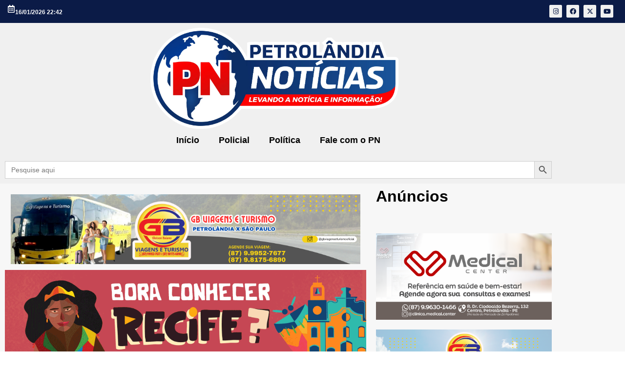

--- FILE ---
content_type: text/css
request_url: https://petrolandianoticias.com.br/wp-content/litespeed/css/be9b0ea1019f69d2acad9cb4fc0ca965.css?ver=2f617
body_size: 107129
content:
.ht-ctc-chat{--side:right}.ht-ctc-opacity-hide{opacity:0}.ht-ctc-opacity-show{opacity:1}.ht-ctc-display-hide{display:none}.ht-ctc-display-show{display:block}.ht-ctc-display-unset{display:unset!important}@keyframes ctcBounce{0%{opacity:0;transform:scale(0)}60%{opacity:1;transform:scale(1.3)}to{opacity:1;transform:scale(1)}}@keyframes ctc_fadeIn{0%{opacity:0}to{opacity:1}}.ht-ctc-bounce{animation:ctcBounce .45s ease-out forwards}.ht-ctc-fade-in{animation:ctc_fadeIn .25s ease}.ht_ctc_chat_greetings_box :not(ul):not(ol):not(.ht_ctc_default):not(.ht_ctc_defaults *){box-sizing:border-box;margin:0;padding:0}.ht_ctc_chat_greetings_box ol,.ht_ctc_chat_greetings_box ul{margin-bottom:0;margin-top:0}.ht_ctc_chat_greetings_box_layout{clear:both}.ht_ctc_greetings{pointer-events:none}.ht_ctc_chat_greetings_box{pointer-events:auto}.ht_ctc_greetings_box{opacity:0;transform:scale(0) translate(20px,20px);transform-origin:bottom var(--side,right);transition:all .4s cubic-bezier(.19,1,.22,1)}.ht_ctc_greetings_box.ht_ctc_greetings_box_open{opacity:1;pointer-events:auto;transform:scale(1) translate(0)}.ht_ctc_modal_backdrop{animation:ctc_fadeIn .2s ease;backdrop-filter:blur(1px);background:rgb(0 0 0 / .3);height:100vh;left:0;position:fixed;top:0;width:100vw;z-index:9}.ht_ctc_notification{animation:ctcBounce .45s ease-out forwards}@keyframes ht_ctc_cta_stick{0%{opacity:0;transform:translateX(6px) scaleX(.6)}to{opacity:1;transform:translateX(0) scaleX(1)}}.ht-ctc-cta-stick{animation-duration:.12s;animation-fill-mode:both;animation-name:ht_ctc_cta_stick;animation-timing-function:cubic-bezier(.25,.8,.25,1);transform-origin:var(--side,right) center}.ctc_g_content{max-height:calc(80vh - 140px);overflow-y:auto}.ctc_g_bottom,.ctc_g_content,.ctc_g_sentbutton{margin-top:-.9px!important}.greetings_header_image{display:inline-block;position:relative}.greetings_header_image img{object-fit:cover}.g_header_badge_online{border-radius:50%;bottom:0;height:12px;position:absolute;right:0;width:12px;z-index:1}@media only screen and (min-width:900px){.ctc_g_content::-webkit-scrollbar{width:2.8px}.ctc_g_content::-webkit-scrollbar-thumb{background:#a5a5a5}}@media only screen and (max-width:420px){.ctc_side_positions .ctc_m_p_left{left:0!important;right:unset!important}.ctc_side_positions .ctc_m_p_right{left:unset!important;right:0!important}.ctc_side_positions .ctc_m_p_left .ctc_greetings_close_btn{float:left!important}.ctc_side_positions .ctc_m_p_right .ctc_greetings_close_btn{float:right!important}.ctc_side_positions .ctc_m_cta_order_0{order:0!important}.ctc_side_positions .ctc_m_cta_order_1{order:1!important}.ht_ctc_greetings.ctc_m_full_width{bottom:0!important;position:fixed!important;right:0!important}.ht_ctc_greetings.ctc_m_full_width .ht_ctc_chat_greetings_box{margin:7px!important;min-width:80vw!important;position:unset!important;width:calc(100vw - 14px)!important}.ctc_m_full_width .ctc_g_message_box_width{max-width:85%!important}.ht_ctc_animation:has(.ht_ctc_greetings){animation-fill-mode:none!important}}.wp-block-accordion{box-sizing:border-box}.wp-block-accordion-item.is-open>.wp-block-accordion-heading .wp-block-accordion-heading__toggle-icon{transform:rotate(45deg)}@media (prefers-reduced-motion:no-preference){.wp-block-accordion-item{transition:grid-template-rows .3s ease-out}.wp-block-accordion-item>.wp-block-accordion-heading .wp-block-accordion-heading__toggle-icon{transition:transform .2s ease-in-out}}.wp-block-accordion-heading{margin:0}.wp-block-accordion-heading__toggle{align-items:center;background-color:inherit!important;border:none;color:inherit!important;cursor:pointer;display:flex;font-family:inherit;font-size:inherit;font-style:inherit;font-weight:inherit;letter-spacing:inherit;line-height:inherit;overflow:hidden;padding:var(--wp--preset--spacing--20,1em) 0;text-align:inherit;text-decoration:inherit;text-transform:inherit;width:100%;word-spacing:inherit}.wp-block-accordion-heading__toggle:not(:focus-visible){outline:none}.wp-block-accordion-heading__toggle:focus,.wp-block-accordion-heading__toggle:hover{background-color:inherit!important;border:none;box-shadow:none;color:inherit;padding:var(--wp--preset--spacing--20,1em) 0;text-decoration:none}.wp-block-accordion-heading__toggle:focus-visible{outline:auto;outline-offset:0}.wp-block-accordion-heading__toggle:hover .wp-block-accordion-heading__toggle-title{text-decoration:underline}.wp-block-accordion-heading__toggle-title{flex:1}.wp-block-accordion-heading__toggle-icon{align-items:center;display:flex;height:1.2em;justify-content:center;width:1.2em}.wp-block-accordion-panel[aria-hidden=true],.wp-block-accordion-panel[inert]{display:none;margin-block-start:0}.wp-block-archives{box-sizing:border-box}.wp-block-archives-dropdown label{display:block}.wp-block-avatar{line-height:0}.wp-block-avatar,.wp-block-avatar img{box-sizing:border-box}.wp-block-avatar.aligncenter{text-align:center}.wp-block-audio{box-sizing:border-box}.wp-block-audio :where(figcaption){margin-bottom:1em;margin-top:.5em}.wp-block-audio audio{min-width:300px;width:100%}.wp-block-breadcrumbs{box-sizing:border-box}.wp-block-breadcrumbs ol{flex-wrap:wrap;list-style:none}.wp-block-breadcrumbs li,.wp-block-breadcrumbs ol{align-items:center;display:flex;margin:0;padding:0}.wp-block-breadcrumbs li:not(:last-child):after{content:var(--separator,"/");margin:0 .5em;opacity:.7}.wp-block-breadcrumbs span{color:inherit}.wp-block-button__link{align-content:center;box-sizing:border-box;cursor:pointer;display:inline-block;height:100%;text-align:center;word-break:break-word}.wp-block-button__link.aligncenter{text-align:center}.wp-block-button__link.alignright{text-align:right}:where(.wp-block-button__link){border-radius:9999px;box-shadow:none;padding:calc(.667em + 2px) calc(1.333em + 2px);text-decoration:none}.wp-block-button[style*=text-decoration] .wp-block-button__link{text-decoration:inherit}.wp-block-buttons>.wp-block-button.has-custom-width{max-width:none}.wp-block-buttons>.wp-block-button.has-custom-width .wp-block-button__link{width:100%}.wp-block-buttons>.wp-block-button.has-custom-font-size .wp-block-button__link{font-size:inherit}.wp-block-buttons>.wp-block-button.wp-block-button__width-25{width:calc(25% - var(--wp--style--block-gap, .5em)*.75)}.wp-block-buttons>.wp-block-button.wp-block-button__width-50{width:calc(50% - var(--wp--style--block-gap, .5em)*.5)}.wp-block-buttons>.wp-block-button.wp-block-button__width-75{width:calc(75% - var(--wp--style--block-gap, .5em)*.25)}.wp-block-buttons>.wp-block-button.wp-block-button__width-100{flex-basis:100%;width:100%}.wp-block-buttons.is-vertical>.wp-block-button.wp-block-button__width-25{width:25%}.wp-block-buttons.is-vertical>.wp-block-button.wp-block-button__width-50{width:50%}.wp-block-buttons.is-vertical>.wp-block-button.wp-block-button__width-75{width:75%}.wp-block-button.is-style-squared,.wp-block-button__link.wp-block-button.is-style-squared{border-radius:0}.wp-block-button.no-border-radius,.wp-block-button__link.no-border-radius{border-radius:0!important}:root :where(.wp-block-button .wp-block-button__link.is-style-outline),:root :where(.wp-block-button.is-style-outline>.wp-block-button__link){border:2px solid;padding:.667em 1.333em}:root :where(.wp-block-button .wp-block-button__link.is-style-outline:not(.has-text-color)),:root :where(.wp-block-button.is-style-outline>.wp-block-button__link:not(.has-text-color)){color:currentColor}:root :where(.wp-block-button .wp-block-button__link.is-style-outline:not(.has-background)),:root :where(.wp-block-button.is-style-outline>.wp-block-button__link:not(.has-background)){background-color:initial;background-image:none}.wp-block-buttons{box-sizing:border-box}.wp-block-buttons.is-vertical{flex-direction:column}.wp-block-buttons.is-vertical>.wp-block-button:last-child{margin-bottom:0}.wp-block-buttons>.wp-block-button{display:inline-block;margin:0}.wp-block-buttons.is-content-justification-left{justify-content:flex-start}.wp-block-buttons.is-content-justification-left.is-vertical{align-items:flex-start}.wp-block-buttons.is-content-justification-center{justify-content:center}.wp-block-buttons.is-content-justification-center.is-vertical{align-items:center}.wp-block-buttons.is-content-justification-right{justify-content:flex-end}.wp-block-buttons.is-content-justification-right.is-vertical{align-items:flex-end}.wp-block-buttons.is-content-justification-space-between{justify-content:space-between}.wp-block-buttons.aligncenter{text-align:center}.wp-block-buttons:not(.is-content-justification-space-between,.is-content-justification-right,.is-content-justification-left,.is-content-justification-center) .wp-block-button.aligncenter{margin-left:auto;margin-right:auto;width:100%}.wp-block-buttons[style*=text-decoration] .wp-block-button,.wp-block-buttons[style*=text-decoration] .wp-block-button__link{text-decoration:inherit}.wp-block-buttons.has-custom-font-size .wp-block-button__link{font-size:inherit}.wp-block-buttons .wp-block-button__link{width:100%}.wp-block-button.aligncenter,.wp-block-calendar{text-align:center}.wp-block-calendar td,.wp-block-calendar th{border:1px solid;padding:.25em}.wp-block-calendar th{font-weight:400}.wp-block-calendar caption{background-color:inherit}.wp-block-calendar table{border-collapse:collapse;width:100%}.wp-block-calendar table.has-background th{background-color:inherit}.wp-block-calendar table.has-text-color th{color:inherit}.wp-block-calendar :where(table:not(.has-text-color)){color:#40464d}.wp-block-calendar :where(table:not(.has-text-color)) td,.wp-block-calendar :where(table:not(.has-text-color)) th{border-color:#ddd}:where(.wp-block-calendar table:not(.has-background) th){background:#ddd}.wp-block-categories{box-sizing:border-box}.wp-block-categories.alignleft{margin-right:2em}.wp-block-categories.alignright{margin-left:2em}.wp-block-categories.wp-block-categories-dropdown.aligncenter{text-align:center}.wp-block-categories .wp-block-categories__label{display:block;width:100%}.wp-block-code{box-sizing:border-box}.wp-block-code code{/*!rtl:begin:ignore*/direction:ltr;display:block;font-family:inherit;overflow-wrap:break-word;text-align:initial;white-space:pre-wrap /*!rtl:end:ignore*/}.wp-block-columns{box-sizing:border-box;display:flex;flex-wrap:wrap!important}@media (min-width:782px){.wp-block-columns{flex-wrap:nowrap!important}}.wp-block-columns{align-items:normal!important}.wp-block-columns.are-vertically-aligned-top{align-items:flex-start}.wp-block-columns.are-vertically-aligned-center{align-items:center}.wp-block-columns.are-vertically-aligned-bottom{align-items:flex-end}@media (max-width:781px){.wp-block-columns:not(.is-not-stacked-on-mobile)>.wp-block-column{flex-basis:100%!important}}@media (min-width:782px){.wp-block-columns:not(.is-not-stacked-on-mobile)>.wp-block-column{flex-basis:0%;flex-grow:1}.wp-block-columns:not(.is-not-stacked-on-mobile)>.wp-block-column[style*=flex-basis]{flex-grow:0}}.wp-block-columns.is-not-stacked-on-mobile{flex-wrap:nowrap!important}.wp-block-columns.is-not-stacked-on-mobile>.wp-block-column{flex-basis:0%;flex-grow:1}.wp-block-columns.is-not-stacked-on-mobile>.wp-block-column[style*=flex-basis]{flex-grow:0}:where(.wp-block-columns){margin-bottom:1.75em}:where(.wp-block-columns.has-background){padding:1.25em 2.375em}.wp-block-column{flex-grow:1;min-width:0;overflow-wrap:break-word;word-break:break-word}.wp-block-column.is-vertically-aligned-top{align-self:flex-start}.wp-block-column.is-vertically-aligned-center{align-self:center}.wp-block-column.is-vertically-aligned-bottom{align-self:flex-end}.wp-block-column.is-vertically-aligned-stretch{align-self:stretch}.wp-block-column.is-vertically-aligned-bottom,.wp-block-column.is-vertically-aligned-center,.wp-block-column.is-vertically-aligned-top{width:100%}.wp-block-post-comments{box-sizing:border-box}.wp-block-post-comments .alignleft{float:left}.wp-block-post-comments .alignright{float:right}.wp-block-post-comments .navigation:after{clear:both;content:"";display:table}.wp-block-post-comments .commentlist{clear:both;list-style:none;margin:0;padding:0}.wp-block-post-comments .commentlist .comment{min-height:2.25em;padding-left:3.25em}.wp-block-post-comments .commentlist .comment p{font-size:1em;line-height:1.8;margin:1em 0}.wp-block-post-comments .commentlist .children{list-style:none;margin:0;padding:0}.wp-block-post-comments .comment-author{line-height:1.5}.wp-block-post-comments .comment-author .avatar{border-radius:1.5em;display:block;float:left;height:2.5em;margin-right:.75em;margin-top:.5em;width:2.5em}.wp-block-post-comments .comment-author cite{font-style:normal}.wp-block-post-comments .comment-meta{font-size:.875em;line-height:1.5}.wp-block-post-comments .comment-meta b{font-weight:400}.wp-block-post-comments .comment-meta .comment-awaiting-moderation{display:block;margin-bottom:1em;margin-top:1em}.wp-block-post-comments .comment-body .commentmetadata{font-size:.875em}.wp-block-post-comments .comment-form-author label,.wp-block-post-comments .comment-form-comment label,.wp-block-post-comments .comment-form-email label,.wp-block-post-comments .comment-form-url label{display:block;margin-bottom:.25em}.wp-block-post-comments .comment-form input:not([type=submit]):not([type=checkbox]),.wp-block-post-comments .comment-form textarea{box-sizing:border-box;display:block;width:100%}.wp-block-post-comments .comment-form-cookies-consent{display:flex;gap:.25em}.wp-block-post-comments .comment-form-cookies-consent #wp-comment-cookies-consent{margin-top:.35em}.wp-block-post-comments .comment-reply-title{margin-bottom:0}.wp-block-post-comments .comment-reply-title :where(small){font-size:var(--wp--preset--font-size--medium,smaller);margin-left:.5em}.wp-block-post-comments .reply{font-size:.875em;margin-bottom:1.4em}.wp-block-post-comments input:not([type=submit]),.wp-block-post-comments textarea{border:1px solid #949494;font-family:inherit;font-size:1em}.wp-block-post-comments input:not([type=submit]):not([type=checkbox]),.wp-block-post-comments textarea{padding:calc(.667em + 2px)}:where(.wp-block-post-comments input[type=submit]){border:none}.wp-block-comments{box-sizing:border-box}.wp-block-comments-pagination>.wp-block-comments-pagination-next,.wp-block-comments-pagination>.wp-block-comments-pagination-numbers,.wp-block-comments-pagination>.wp-block-comments-pagination-previous{font-size:inherit}.wp-block-comments-pagination .wp-block-comments-pagination-previous-arrow{display:inline-block;margin-right:1ch}.wp-block-comments-pagination .wp-block-comments-pagination-previous-arrow:not(.is-arrow-chevron){transform:scaleX(1)}.wp-block-comments-pagination .wp-block-comments-pagination-next-arrow{display:inline-block;margin-left:1ch}.wp-block-comments-pagination .wp-block-comments-pagination-next-arrow:not(.is-arrow-chevron){transform:scaleX(1)}.wp-block-comments-pagination.aligncenter{justify-content:center}.wp-block-comment-template{box-sizing:border-box;list-style:none;margin-bottom:0;max-width:100%;padding:0}.wp-block-comment-template li{clear:both}.wp-block-comment-template ol{list-style:none;margin-bottom:0;max-width:100%;padding-left:2rem}.wp-block-comment-template.alignleft{float:left}.wp-block-comment-template.aligncenter{margin-left:auto;margin-right:auto;width:fit-content}.wp-block-comment-template.alignright{float:right}.wp-block-comment-date{box-sizing:border-box}.comment-awaiting-moderation{display:block;font-size:.875em;line-height:1.5}.wp-block-comment-author-name,.wp-block-comment-content,.wp-block-comment-edit-link,.wp-block-comment-reply-link{box-sizing:border-box}.wp-block-cover,.wp-block-cover-image{align-items:center;background-position:50%;box-sizing:border-box;display:flex;justify-content:center;min-height:430px;overflow:hidden;overflow:clip;padding:1em;position:relative}.wp-block-cover .has-background-dim:not([class*=-background-color]),.wp-block-cover-image .has-background-dim:not([class*=-background-color]),.wp-block-cover-image.has-background-dim:not([class*=-background-color]),.wp-block-cover.has-background-dim:not([class*=-background-color]){background-color:#000}.wp-block-cover .has-background-dim.has-background-gradient,.wp-block-cover-image .has-background-dim.has-background-gradient{background-color:initial}.wp-block-cover-image.has-background-dim:before,.wp-block-cover.has-background-dim:before{background-color:inherit;content:""}.wp-block-cover .wp-block-cover__background,.wp-block-cover .wp-block-cover__gradient-background,.wp-block-cover-image .wp-block-cover__background,.wp-block-cover-image .wp-block-cover__gradient-background,.wp-block-cover-image.has-background-dim:not(.has-background-gradient):before,.wp-block-cover.has-background-dim:not(.has-background-gradient):before{bottom:0;left:0;opacity:.5;position:absolute;right:0;top:0}.wp-block-cover-image.has-background-dim.has-background-dim-10 .wp-block-cover__background,.wp-block-cover-image.has-background-dim.has-background-dim-10 .wp-block-cover__gradient-background,.wp-block-cover-image.has-background-dim.has-background-dim-10:not(.has-background-gradient):before,.wp-block-cover.has-background-dim.has-background-dim-10 .wp-block-cover__background,.wp-block-cover.has-background-dim.has-background-dim-10 .wp-block-cover__gradient-background,.wp-block-cover.has-background-dim.has-background-dim-10:not(.has-background-gradient):before{opacity:.1}.wp-block-cover-image.has-background-dim.has-background-dim-20 .wp-block-cover__background,.wp-block-cover-image.has-background-dim.has-background-dim-20 .wp-block-cover__gradient-background,.wp-block-cover-image.has-background-dim.has-background-dim-20:not(.has-background-gradient):before,.wp-block-cover.has-background-dim.has-background-dim-20 .wp-block-cover__background,.wp-block-cover.has-background-dim.has-background-dim-20 .wp-block-cover__gradient-background,.wp-block-cover.has-background-dim.has-background-dim-20:not(.has-background-gradient):before{opacity:.2}.wp-block-cover-image.has-background-dim.has-background-dim-30 .wp-block-cover__background,.wp-block-cover-image.has-background-dim.has-background-dim-30 .wp-block-cover__gradient-background,.wp-block-cover-image.has-background-dim.has-background-dim-30:not(.has-background-gradient):before,.wp-block-cover.has-background-dim.has-background-dim-30 .wp-block-cover__background,.wp-block-cover.has-background-dim.has-background-dim-30 .wp-block-cover__gradient-background,.wp-block-cover.has-background-dim.has-background-dim-30:not(.has-background-gradient):before{opacity:.3}.wp-block-cover-image.has-background-dim.has-background-dim-40 .wp-block-cover__background,.wp-block-cover-image.has-background-dim.has-background-dim-40 .wp-block-cover__gradient-background,.wp-block-cover-image.has-background-dim.has-background-dim-40:not(.has-background-gradient):before,.wp-block-cover.has-background-dim.has-background-dim-40 .wp-block-cover__background,.wp-block-cover.has-background-dim.has-background-dim-40 .wp-block-cover__gradient-background,.wp-block-cover.has-background-dim.has-background-dim-40:not(.has-background-gradient):before{opacity:.4}.wp-block-cover-image.has-background-dim.has-background-dim-50 .wp-block-cover__background,.wp-block-cover-image.has-background-dim.has-background-dim-50 .wp-block-cover__gradient-background,.wp-block-cover-image.has-background-dim.has-background-dim-50:not(.has-background-gradient):before,.wp-block-cover.has-background-dim.has-background-dim-50 .wp-block-cover__background,.wp-block-cover.has-background-dim.has-background-dim-50 .wp-block-cover__gradient-background,.wp-block-cover.has-background-dim.has-background-dim-50:not(.has-background-gradient):before{opacity:.5}.wp-block-cover-image.has-background-dim.has-background-dim-60 .wp-block-cover__background,.wp-block-cover-image.has-background-dim.has-background-dim-60 .wp-block-cover__gradient-background,.wp-block-cover-image.has-background-dim.has-background-dim-60:not(.has-background-gradient):before,.wp-block-cover.has-background-dim.has-background-dim-60 .wp-block-cover__background,.wp-block-cover.has-background-dim.has-background-dim-60 .wp-block-cover__gradient-background,.wp-block-cover.has-background-dim.has-background-dim-60:not(.has-background-gradient):before{opacity:.6}.wp-block-cover-image.has-background-dim.has-background-dim-70 .wp-block-cover__background,.wp-block-cover-image.has-background-dim.has-background-dim-70 .wp-block-cover__gradient-background,.wp-block-cover-image.has-background-dim.has-background-dim-70:not(.has-background-gradient):before,.wp-block-cover.has-background-dim.has-background-dim-70 .wp-block-cover__background,.wp-block-cover.has-background-dim.has-background-dim-70 .wp-block-cover__gradient-background,.wp-block-cover.has-background-dim.has-background-dim-70:not(.has-background-gradient):before{opacity:.7}.wp-block-cover-image.has-background-dim.has-background-dim-80 .wp-block-cover__background,.wp-block-cover-image.has-background-dim.has-background-dim-80 .wp-block-cover__gradient-background,.wp-block-cover-image.has-background-dim.has-background-dim-80:not(.has-background-gradient):before,.wp-block-cover.has-background-dim.has-background-dim-80 .wp-block-cover__background,.wp-block-cover.has-background-dim.has-background-dim-80 .wp-block-cover__gradient-background,.wp-block-cover.has-background-dim.has-background-dim-80:not(.has-background-gradient):before{opacity:.8}.wp-block-cover-image.has-background-dim.has-background-dim-90 .wp-block-cover__background,.wp-block-cover-image.has-background-dim.has-background-dim-90 .wp-block-cover__gradient-background,.wp-block-cover-image.has-background-dim.has-background-dim-90:not(.has-background-gradient):before,.wp-block-cover.has-background-dim.has-background-dim-90 .wp-block-cover__background,.wp-block-cover.has-background-dim.has-background-dim-90 .wp-block-cover__gradient-background,.wp-block-cover.has-background-dim.has-background-dim-90:not(.has-background-gradient):before{opacity:.9}.wp-block-cover-image.has-background-dim.has-background-dim-100 .wp-block-cover__background,.wp-block-cover-image.has-background-dim.has-background-dim-100 .wp-block-cover__gradient-background,.wp-block-cover-image.has-background-dim.has-background-dim-100:not(.has-background-gradient):before,.wp-block-cover.has-background-dim.has-background-dim-100 .wp-block-cover__background,.wp-block-cover.has-background-dim.has-background-dim-100 .wp-block-cover__gradient-background,.wp-block-cover.has-background-dim.has-background-dim-100:not(.has-background-gradient):before{opacity:1}.wp-block-cover .wp-block-cover__background.has-background-dim.has-background-dim-0,.wp-block-cover .wp-block-cover__gradient-background.has-background-dim.has-background-dim-0,.wp-block-cover-image .wp-block-cover__background.has-background-dim.has-background-dim-0,.wp-block-cover-image .wp-block-cover__gradient-background.has-background-dim.has-background-dim-0{opacity:0}.wp-block-cover .wp-block-cover__background.has-background-dim.has-background-dim-10,.wp-block-cover .wp-block-cover__gradient-background.has-background-dim.has-background-dim-10,.wp-block-cover-image .wp-block-cover__background.has-background-dim.has-background-dim-10,.wp-block-cover-image .wp-block-cover__gradient-background.has-background-dim.has-background-dim-10{opacity:.1}.wp-block-cover .wp-block-cover__background.has-background-dim.has-background-dim-20,.wp-block-cover .wp-block-cover__gradient-background.has-background-dim.has-background-dim-20,.wp-block-cover-image .wp-block-cover__background.has-background-dim.has-background-dim-20,.wp-block-cover-image .wp-block-cover__gradient-background.has-background-dim.has-background-dim-20{opacity:.2}.wp-block-cover .wp-block-cover__background.has-background-dim.has-background-dim-30,.wp-block-cover .wp-block-cover__gradient-background.has-background-dim.has-background-dim-30,.wp-block-cover-image .wp-block-cover__background.has-background-dim.has-background-dim-30,.wp-block-cover-image .wp-block-cover__gradient-background.has-background-dim.has-background-dim-30{opacity:.3}.wp-block-cover .wp-block-cover__background.has-background-dim.has-background-dim-40,.wp-block-cover .wp-block-cover__gradient-background.has-background-dim.has-background-dim-40,.wp-block-cover-image .wp-block-cover__background.has-background-dim.has-background-dim-40,.wp-block-cover-image .wp-block-cover__gradient-background.has-background-dim.has-background-dim-40{opacity:.4}.wp-block-cover .wp-block-cover__background.has-background-dim.has-background-dim-50,.wp-block-cover .wp-block-cover__gradient-background.has-background-dim.has-background-dim-50,.wp-block-cover-image .wp-block-cover__background.has-background-dim.has-background-dim-50,.wp-block-cover-image .wp-block-cover__gradient-background.has-background-dim.has-background-dim-50{opacity:.5}.wp-block-cover .wp-block-cover__background.has-background-dim.has-background-dim-60,.wp-block-cover .wp-block-cover__gradient-background.has-background-dim.has-background-dim-60,.wp-block-cover-image .wp-block-cover__background.has-background-dim.has-background-dim-60,.wp-block-cover-image .wp-block-cover__gradient-background.has-background-dim.has-background-dim-60{opacity:.6}.wp-block-cover .wp-block-cover__background.has-background-dim.has-background-dim-70,.wp-block-cover .wp-block-cover__gradient-background.has-background-dim.has-background-dim-70,.wp-block-cover-image .wp-block-cover__background.has-background-dim.has-background-dim-70,.wp-block-cover-image .wp-block-cover__gradient-background.has-background-dim.has-background-dim-70{opacity:.7}.wp-block-cover .wp-block-cover__background.has-background-dim.has-background-dim-80,.wp-block-cover .wp-block-cover__gradient-background.has-background-dim.has-background-dim-80,.wp-block-cover-image .wp-block-cover__background.has-background-dim.has-background-dim-80,.wp-block-cover-image .wp-block-cover__gradient-background.has-background-dim.has-background-dim-80{opacity:.8}.wp-block-cover .wp-block-cover__background.has-background-dim.has-background-dim-90,.wp-block-cover .wp-block-cover__gradient-background.has-background-dim.has-background-dim-90,.wp-block-cover-image .wp-block-cover__background.has-background-dim.has-background-dim-90,.wp-block-cover-image .wp-block-cover__gradient-background.has-background-dim.has-background-dim-90{opacity:.9}.wp-block-cover .wp-block-cover__background.has-background-dim.has-background-dim-100,.wp-block-cover .wp-block-cover__gradient-background.has-background-dim.has-background-dim-100,.wp-block-cover-image .wp-block-cover__background.has-background-dim.has-background-dim-100,.wp-block-cover-image .wp-block-cover__gradient-background.has-background-dim.has-background-dim-100{opacity:1}.wp-block-cover-image.alignleft,.wp-block-cover-image.alignright,.wp-block-cover.alignleft,.wp-block-cover.alignright{max-width:420px;width:100%}.wp-block-cover-image.aligncenter,.wp-block-cover-image.alignleft,.wp-block-cover-image.alignright,.wp-block-cover.aligncenter,.wp-block-cover.alignleft,.wp-block-cover.alignright{display:flex}.wp-block-cover .wp-block-cover__inner-container,.wp-block-cover-image .wp-block-cover__inner-container{color:inherit;position:relative;width:100%}.wp-block-cover-image.is-position-top-left,.wp-block-cover.is-position-top-left{align-items:flex-start;justify-content:flex-start}.wp-block-cover-image.is-position-top-center,.wp-block-cover.is-position-top-center{align-items:flex-start;justify-content:center}.wp-block-cover-image.is-position-top-right,.wp-block-cover.is-position-top-right{align-items:flex-start;justify-content:flex-end}.wp-block-cover-image.is-position-center-left,.wp-block-cover.is-position-center-left{align-items:center;justify-content:flex-start}.wp-block-cover-image.is-position-center-center,.wp-block-cover.is-position-center-center{align-items:center;justify-content:center}.wp-block-cover-image.is-position-center-right,.wp-block-cover.is-position-center-right{align-items:center;justify-content:flex-end}.wp-block-cover-image.is-position-bottom-left,.wp-block-cover.is-position-bottom-left{align-items:flex-end;justify-content:flex-start}.wp-block-cover-image.is-position-bottom-center,.wp-block-cover.is-position-bottom-center{align-items:flex-end;justify-content:center}.wp-block-cover-image.is-position-bottom-right,.wp-block-cover.is-position-bottom-right{align-items:flex-end;justify-content:flex-end}.wp-block-cover-image.has-custom-content-position.has-custom-content-position .wp-block-cover__inner-container,.wp-block-cover.has-custom-content-position.has-custom-content-position .wp-block-cover__inner-container{margin:0}.wp-block-cover-image.has-custom-content-position.has-custom-content-position.is-position-bottom-left .wp-block-cover__inner-container,.wp-block-cover-image.has-custom-content-position.has-custom-content-position.is-position-bottom-right .wp-block-cover__inner-container,.wp-block-cover-image.has-custom-content-position.has-custom-content-position.is-position-center-left .wp-block-cover__inner-container,.wp-block-cover-image.has-custom-content-position.has-custom-content-position.is-position-center-right .wp-block-cover__inner-container,.wp-block-cover-image.has-custom-content-position.has-custom-content-position.is-position-top-left .wp-block-cover__inner-container,.wp-block-cover-image.has-custom-content-position.has-custom-content-position.is-position-top-right .wp-block-cover__inner-container,.wp-block-cover.has-custom-content-position.has-custom-content-position.is-position-bottom-left .wp-block-cover__inner-container,.wp-block-cover.has-custom-content-position.has-custom-content-position.is-position-bottom-right .wp-block-cover__inner-container,.wp-block-cover.has-custom-content-position.has-custom-content-position.is-position-center-left .wp-block-cover__inner-container,.wp-block-cover.has-custom-content-position.has-custom-content-position.is-position-center-right .wp-block-cover__inner-container,.wp-block-cover.has-custom-content-position.has-custom-content-position.is-position-top-left .wp-block-cover__inner-container,.wp-block-cover.has-custom-content-position.has-custom-content-position.is-position-top-right .wp-block-cover__inner-container{margin:0;width:auto}.wp-block-cover .wp-block-cover__image-background,.wp-block-cover video.wp-block-cover__video-background,.wp-block-cover-image .wp-block-cover__image-background,.wp-block-cover-image video.wp-block-cover__video-background{border:none;bottom:0;box-shadow:none;height:100%;left:0;margin:0;max-height:none;max-width:none;object-fit:cover;outline:none;padding:0;position:absolute;right:0;top:0;width:100%}.wp-block-cover-image.has-parallax,.wp-block-cover.has-parallax,.wp-block-cover__image-background.has-parallax,video.wp-block-cover__video-background.has-parallax{background-attachment:fixed;background-repeat:no-repeat;background-size:cover}@supports (-webkit-touch-callout:inherit){.wp-block-cover-image.has-parallax,.wp-block-cover.has-parallax,.wp-block-cover__image-background.has-parallax,video.wp-block-cover__video-background.has-parallax{background-attachment:scroll}}@media (prefers-reduced-motion:reduce){.wp-block-cover-image.has-parallax,.wp-block-cover.has-parallax,.wp-block-cover__image-background.has-parallax,video.wp-block-cover__video-background.has-parallax{background-attachment:scroll}}.wp-block-cover-image.is-repeated,.wp-block-cover.is-repeated,.wp-block-cover__image-background.is-repeated,video.wp-block-cover__video-background.is-repeated{background-repeat:repeat;background-size:auto}.wp-block-cover-image-text,.wp-block-cover-image-text a,.wp-block-cover-image-text a:active,.wp-block-cover-image-text a:focus,.wp-block-cover-image-text a:hover,.wp-block-cover-text,.wp-block-cover-text a,.wp-block-cover-text a:active,.wp-block-cover-text a:focus,.wp-block-cover-text a:hover,section.wp-block-cover-image h2,section.wp-block-cover-image h2 a,section.wp-block-cover-image h2 a:active,section.wp-block-cover-image h2 a:focus,section.wp-block-cover-image h2 a:hover{color:#fff}.wp-block-cover-image .wp-block-cover.has-left-content{justify-content:flex-start}.wp-block-cover-image .wp-block-cover.has-right-content{justify-content:flex-end}.wp-block-cover-image.has-left-content .wp-block-cover-image-text,.wp-block-cover.has-left-content .wp-block-cover-text,section.wp-block-cover-image.has-left-content>h2{margin-left:0;text-align:left}.wp-block-cover-image.has-right-content .wp-block-cover-image-text,.wp-block-cover.has-right-content .wp-block-cover-text,section.wp-block-cover-image.has-right-content>h2{margin-right:0;text-align:right}.wp-block-cover .wp-block-cover-text,.wp-block-cover-image .wp-block-cover-image-text,section.wp-block-cover-image>h2{font-size:2em;line-height:1.25;margin-bottom:0;max-width:840px;padding:.44em;text-align:center;z-index:1}:where(.wp-block-cover-image:not(.has-text-color)),:where(.wp-block-cover:not(.has-text-color)){color:#fff}:where(.wp-block-cover-image.is-light:not(.has-text-color)),:where(.wp-block-cover.is-light:not(.has-text-color)){color:#000}:root :where(.wp-block-cover h1:not(.has-text-color)),:root :where(.wp-block-cover h2:not(.has-text-color)),:root :where(.wp-block-cover h3:not(.has-text-color)),:root :where(.wp-block-cover h4:not(.has-text-color)),:root :where(.wp-block-cover h5:not(.has-text-color)),:root :where(.wp-block-cover h6:not(.has-text-color)),:root :where(.wp-block-cover p:not(.has-text-color)){color:inherit}body:not(.editor-styles-wrapper) .wp-block-cover:not(.wp-block-cover:has(.wp-block-cover__background+.wp-block-cover__inner-container)) .wp-block-cover__image-background,body:not(.editor-styles-wrapper) .wp-block-cover:not(.wp-block-cover:has(.wp-block-cover__background+.wp-block-cover__inner-container)) .wp-block-cover__video-background{z-index:0}body:not(.editor-styles-wrapper) .wp-block-cover:not(.wp-block-cover:has(.wp-block-cover__background+.wp-block-cover__inner-container)) .wp-block-cover__background,body:not(.editor-styles-wrapper) .wp-block-cover:not(.wp-block-cover:has(.wp-block-cover__background+.wp-block-cover__inner-container)) .wp-block-cover__gradient-background,body:not(.editor-styles-wrapper) .wp-block-cover:not(.wp-block-cover:has(.wp-block-cover__background+.wp-block-cover__inner-container)) .wp-block-cover__inner-container,body:not(.editor-styles-wrapper) .wp-block-cover:not(.wp-block-cover:has(.wp-block-cover__background+.wp-block-cover__inner-container)).has-background-dim:not(.has-background-gradient):before{z-index:1}.has-modal-open body:not(.editor-styles-wrapper) .wp-block-cover:not(.wp-block-cover:has(.wp-block-cover__background+.wp-block-cover__inner-container)) .wp-block-cover__inner-container{z-index:auto}.wp-block-details{box-sizing:border-box}.wp-block-details summary{cursor:pointer}.wp-block-embed.alignleft,.wp-block-embed.alignright,.wp-block[data-align=left]>[data-type="core/embed"],.wp-block[data-align=right]>[data-type="core/embed"]{max-width:360px;width:100%}.wp-block-embed.alignleft .wp-block-embed__wrapper,.wp-block-embed.alignright .wp-block-embed__wrapper,.wp-block[data-align=left]>[data-type="core/embed"] .wp-block-embed__wrapper,.wp-block[data-align=right]>[data-type="core/embed"] .wp-block-embed__wrapper{min-width:280px}.wp-block-cover .wp-block-embed{min-height:240px;min-width:320px}.wp-block-embed{overflow-wrap:break-word}.wp-block-embed :where(figcaption){margin-bottom:1em;margin-top:.5em}.wp-block-embed iframe{max-width:100%}.wp-block-embed__wrapper{position:relative}.wp-embed-responsive .wp-has-aspect-ratio .wp-block-embed__wrapper:before{content:"";display:block;padding-top:50%}.wp-embed-responsive .wp-has-aspect-ratio iframe{bottom:0;height:100%;left:0;position:absolute;right:0;top:0;width:100%}.wp-embed-responsive .wp-embed-aspect-21-9 .wp-block-embed__wrapper:before{padding-top:42.85%}.wp-embed-responsive .wp-embed-aspect-18-9 .wp-block-embed__wrapper:before{padding-top:50%}.wp-embed-responsive .wp-embed-aspect-16-9 .wp-block-embed__wrapper:before{padding-top:56.25%}.wp-embed-responsive .wp-embed-aspect-4-3 .wp-block-embed__wrapper:before{padding-top:75%}.wp-embed-responsive .wp-embed-aspect-1-1 .wp-block-embed__wrapper:before{padding-top:100%}.wp-embed-responsive .wp-embed-aspect-9-16 .wp-block-embed__wrapper:before{padding-top:177.77%}.wp-embed-responsive .wp-embed-aspect-1-2 .wp-block-embed__wrapper:before{padding-top:200%}.wp-block-file{box-sizing:border-box}.wp-block-file:not(.wp-element-button){font-size:.8em}.wp-block-file.aligncenter{text-align:center}.wp-block-file.alignright{text-align:right}.wp-block-file *+.wp-block-file__button{margin-left:.75em}:where(.wp-block-file){margin-bottom:1.5em}.wp-block-file__embed{margin-bottom:1em}:where(.wp-block-file__button){border-radius:2em;display:inline-block;padding:.5em 1em}:where(.wp-block-file__button):where(a):active,:where(.wp-block-file__button):where(a):focus,:where(.wp-block-file__button):where(a):hover,:where(.wp-block-file__button):where(a):visited{box-shadow:none;color:#fff;opacity:.85;text-decoration:none}.wp-block-form-input__label{display:flex;flex-direction:column;gap:.25em;margin-bottom:.5em;width:100%}.wp-block-form-input__label.is-label-inline{align-items:center;flex-direction:row;gap:.5em}.wp-block-form-input__label.is-label-inline .wp-block-form-input__label-content{margin-bottom:.5em}.wp-block-form-input__label:has(input[type=checkbox]){flex-direction:row;width:fit-content}.wp-block-form-input__label:has(input[type=checkbox]) .wp-block-form-input__label-content{margin:0}.wp-block-form-input__label:has(.wp-block-form-input__label-content+input[type=checkbox]){flex-direction:row-reverse}.wp-block-form-input__label-content{width:fit-content}:where(.wp-block-form-input__input){font-size:1em;margin-bottom:.5em;padding:0 .5em}:where(.wp-block-form-input__input)[type=date],:where(.wp-block-form-input__input)[type=datetime-local],:where(.wp-block-form-input__input)[type=datetime],:where(.wp-block-form-input__input)[type=email],:where(.wp-block-form-input__input)[type=month],:where(.wp-block-form-input__input)[type=number],:where(.wp-block-form-input__input)[type=password],:where(.wp-block-form-input__input)[type=search],:where(.wp-block-form-input__input)[type=tel],:where(.wp-block-form-input__input)[type=text],:where(.wp-block-form-input__input)[type=time],:where(.wp-block-form-input__input)[type=url],:where(.wp-block-form-input__input)[type=week]{border-style:solid;border-width:1px;line-height:2;min-height:2em}textarea.wp-block-form-input__input{min-height:10em}.blocks-gallery-grid:not(.has-nested-images),.wp-block-gallery:not(.has-nested-images){display:flex;flex-wrap:wrap;list-style-type:none;margin:0;padding:0}.blocks-gallery-grid:not(.has-nested-images) .blocks-gallery-image,.blocks-gallery-grid:not(.has-nested-images) .blocks-gallery-item,.wp-block-gallery:not(.has-nested-images) .blocks-gallery-image,.wp-block-gallery:not(.has-nested-images) .blocks-gallery-item{display:flex;flex-direction:column;flex-grow:1;justify-content:center;margin:0 1em 1em 0;position:relative;width:calc(50% - 1em)}.blocks-gallery-grid:not(.has-nested-images) .blocks-gallery-image:nth-of-type(2n),.blocks-gallery-grid:not(.has-nested-images) .blocks-gallery-item:nth-of-type(2n),.wp-block-gallery:not(.has-nested-images) .blocks-gallery-image:nth-of-type(2n),.wp-block-gallery:not(.has-nested-images) .blocks-gallery-item:nth-of-type(2n){margin-right:0}.blocks-gallery-grid:not(.has-nested-images) .blocks-gallery-image figure,.blocks-gallery-grid:not(.has-nested-images) .blocks-gallery-item figure,.wp-block-gallery:not(.has-nested-images) .blocks-gallery-image figure,.wp-block-gallery:not(.has-nested-images) .blocks-gallery-item figure{align-items:flex-end;display:flex;height:100%;justify-content:flex-start;margin:0}.blocks-gallery-grid:not(.has-nested-images) .blocks-gallery-image img,.blocks-gallery-grid:not(.has-nested-images) .blocks-gallery-item img,.wp-block-gallery:not(.has-nested-images) .blocks-gallery-image img,.wp-block-gallery:not(.has-nested-images) .blocks-gallery-item img{display:block;height:auto;max-width:100%;width:auto}.blocks-gallery-grid:not(.has-nested-images) .blocks-gallery-image figcaption,.blocks-gallery-grid:not(.has-nested-images) .blocks-gallery-item figcaption,.wp-block-gallery:not(.has-nested-images) .blocks-gallery-image figcaption,.wp-block-gallery:not(.has-nested-images) .blocks-gallery-item figcaption{background:linear-gradient(0deg,#000000b3,#0000004d 70%,#0000);bottom:0;box-sizing:border-box;color:#fff;font-size:.8em;margin:0;max-height:100%;overflow:auto;padding:3em .77em .7em;position:absolute;text-align:center;width:100%;z-index:2}.blocks-gallery-grid:not(.has-nested-images) .blocks-gallery-image figcaption img,.blocks-gallery-grid:not(.has-nested-images) .blocks-gallery-item figcaption img,.wp-block-gallery:not(.has-nested-images) .blocks-gallery-image figcaption img,.wp-block-gallery:not(.has-nested-images) .blocks-gallery-item figcaption img{display:inline}.blocks-gallery-grid:not(.has-nested-images) figcaption,.wp-block-gallery:not(.has-nested-images) figcaption{flex-grow:1}.blocks-gallery-grid:not(.has-nested-images).is-cropped .blocks-gallery-image a,.blocks-gallery-grid:not(.has-nested-images).is-cropped .blocks-gallery-image img,.blocks-gallery-grid:not(.has-nested-images).is-cropped .blocks-gallery-item a,.blocks-gallery-grid:not(.has-nested-images).is-cropped .blocks-gallery-item img,.wp-block-gallery:not(.has-nested-images).is-cropped .blocks-gallery-image a,.wp-block-gallery:not(.has-nested-images).is-cropped .blocks-gallery-image img,.wp-block-gallery:not(.has-nested-images).is-cropped .blocks-gallery-item a,.wp-block-gallery:not(.has-nested-images).is-cropped .blocks-gallery-item img{flex:1;height:100%;object-fit:cover;width:100%}.blocks-gallery-grid:not(.has-nested-images).columns-1 .blocks-gallery-image,.blocks-gallery-grid:not(.has-nested-images).columns-1 .blocks-gallery-item,.wp-block-gallery:not(.has-nested-images).columns-1 .blocks-gallery-image,.wp-block-gallery:not(.has-nested-images).columns-1 .blocks-gallery-item{margin-right:0;width:100%}@media (min-width:600px){.blocks-gallery-grid:not(.has-nested-images).columns-3 .blocks-gallery-image,.blocks-gallery-grid:not(.has-nested-images).columns-3 .blocks-gallery-item,.wp-block-gallery:not(.has-nested-images).columns-3 .blocks-gallery-image,.wp-block-gallery:not(.has-nested-images).columns-3 .blocks-gallery-item{margin-right:1em;width:calc(33.33333% - .66667em)}.blocks-gallery-grid:not(.has-nested-images).columns-4 .blocks-gallery-image,.blocks-gallery-grid:not(.has-nested-images).columns-4 .blocks-gallery-item,.wp-block-gallery:not(.has-nested-images).columns-4 .blocks-gallery-image,.wp-block-gallery:not(.has-nested-images).columns-4 .blocks-gallery-item{margin-right:1em;width:calc(25% - .75em)}.blocks-gallery-grid:not(.has-nested-images).columns-5 .blocks-gallery-image,.blocks-gallery-grid:not(.has-nested-images).columns-5 .blocks-gallery-item,.wp-block-gallery:not(.has-nested-images).columns-5 .blocks-gallery-image,.wp-block-gallery:not(.has-nested-images).columns-5 .blocks-gallery-item{margin-right:1em;width:calc(20% - .8em)}.blocks-gallery-grid:not(.has-nested-images).columns-6 .blocks-gallery-image,.blocks-gallery-grid:not(.has-nested-images).columns-6 .blocks-gallery-item,.wp-block-gallery:not(.has-nested-images).columns-6 .blocks-gallery-image,.wp-block-gallery:not(.has-nested-images).columns-6 .blocks-gallery-item{margin-right:1em;width:calc(16.66667% - .83333em)}.blocks-gallery-grid:not(.has-nested-images).columns-7 .blocks-gallery-image,.blocks-gallery-grid:not(.has-nested-images).columns-7 .blocks-gallery-item,.wp-block-gallery:not(.has-nested-images).columns-7 .blocks-gallery-image,.wp-block-gallery:not(.has-nested-images).columns-7 .blocks-gallery-item{margin-right:1em;width:calc(14.28571% - .85714em)}.blocks-gallery-grid:not(.has-nested-images).columns-8 .blocks-gallery-image,.blocks-gallery-grid:not(.has-nested-images).columns-8 .blocks-gallery-item,.wp-block-gallery:not(.has-nested-images).columns-8 .blocks-gallery-image,.wp-block-gallery:not(.has-nested-images).columns-8 .blocks-gallery-item{margin-right:1em;width:calc(12.5% - .875em)}.blocks-gallery-grid:not(.has-nested-images).columns-1 .blocks-gallery-image:nth-of-type(1n),.blocks-gallery-grid:not(.has-nested-images).columns-1 .blocks-gallery-item:nth-of-type(1n),.blocks-gallery-grid:not(.has-nested-images).columns-2 .blocks-gallery-image:nth-of-type(2n),.blocks-gallery-grid:not(.has-nested-images).columns-2 .blocks-gallery-item:nth-of-type(2n),.blocks-gallery-grid:not(.has-nested-images).columns-3 .blocks-gallery-image:nth-of-type(3n),.blocks-gallery-grid:not(.has-nested-images).columns-3 .blocks-gallery-item:nth-of-type(3n),.blocks-gallery-grid:not(.has-nested-images).columns-4 .blocks-gallery-image:nth-of-type(4n),.blocks-gallery-grid:not(.has-nested-images).columns-4 .blocks-gallery-item:nth-of-type(4n),.blocks-gallery-grid:not(.has-nested-images).columns-5 .blocks-gallery-image:nth-of-type(5n),.blocks-gallery-grid:not(.has-nested-images).columns-5 .blocks-gallery-item:nth-of-type(5n),.blocks-gallery-grid:not(.has-nested-images).columns-6 .blocks-gallery-image:nth-of-type(6n),.blocks-gallery-grid:not(.has-nested-images).columns-6 .blocks-gallery-item:nth-of-type(6n),.blocks-gallery-grid:not(.has-nested-images).columns-7 .blocks-gallery-image:nth-of-type(7n),.blocks-gallery-grid:not(.has-nested-images).columns-7 .blocks-gallery-item:nth-of-type(7n),.blocks-gallery-grid:not(.has-nested-images).columns-8 .blocks-gallery-image:nth-of-type(8n),.blocks-gallery-grid:not(.has-nested-images).columns-8 .blocks-gallery-item:nth-of-type(8n),.wp-block-gallery:not(.has-nested-images).columns-1 .blocks-gallery-image:nth-of-type(1n),.wp-block-gallery:not(.has-nested-images).columns-1 .blocks-gallery-item:nth-of-type(1n),.wp-block-gallery:not(.has-nested-images).columns-2 .blocks-gallery-image:nth-of-type(2n),.wp-block-gallery:not(.has-nested-images).columns-2 .blocks-gallery-item:nth-of-type(2n),.wp-block-gallery:not(.has-nested-images).columns-3 .blocks-gallery-image:nth-of-type(3n),.wp-block-gallery:not(.has-nested-images).columns-3 .blocks-gallery-item:nth-of-type(3n),.wp-block-gallery:not(.has-nested-images).columns-4 .blocks-gallery-image:nth-of-type(4n),.wp-block-gallery:not(.has-nested-images).columns-4 .blocks-gallery-item:nth-of-type(4n),.wp-block-gallery:not(.has-nested-images).columns-5 .blocks-gallery-image:nth-of-type(5n),.wp-block-gallery:not(.has-nested-images).columns-5 .blocks-gallery-item:nth-of-type(5n),.wp-block-gallery:not(.has-nested-images).columns-6 .blocks-gallery-image:nth-of-type(6n),.wp-block-gallery:not(.has-nested-images).columns-6 .blocks-gallery-item:nth-of-type(6n),.wp-block-gallery:not(.has-nested-images).columns-7 .blocks-gallery-image:nth-of-type(7n),.wp-block-gallery:not(.has-nested-images).columns-7 .blocks-gallery-item:nth-of-type(7n),.wp-block-gallery:not(.has-nested-images).columns-8 .blocks-gallery-image:nth-of-type(8n),.wp-block-gallery:not(.has-nested-images).columns-8 .blocks-gallery-item:nth-of-type(8n){margin-right:0}}.blocks-gallery-grid:not(.has-nested-images) .blocks-gallery-image:last-child,.blocks-gallery-grid:not(.has-nested-images) .blocks-gallery-item:last-child,.wp-block-gallery:not(.has-nested-images) .blocks-gallery-image:last-child,.wp-block-gallery:not(.has-nested-images) .blocks-gallery-item:last-child{margin-right:0}.blocks-gallery-grid:not(.has-nested-images).alignleft,.blocks-gallery-grid:not(.has-nested-images).alignright,.wp-block-gallery:not(.has-nested-images).alignleft,.wp-block-gallery:not(.has-nested-images).alignright{max-width:420px;width:100%}.blocks-gallery-grid:not(.has-nested-images).aligncenter .blocks-gallery-item figure,.wp-block-gallery:not(.has-nested-images).aligncenter .blocks-gallery-item figure{justify-content:center}.wp-block-gallery:not(.is-cropped) .blocks-gallery-item{align-self:flex-start}figure.wp-block-gallery.has-nested-images{align-items:normal}.wp-block-gallery.has-nested-images figure.wp-block-image:not(#individual-image){margin:0;width:calc(50% - var(--wp--style--unstable-gallery-gap, 16px)/2)}.wp-block-gallery.has-nested-images figure.wp-block-image{box-sizing:border-box;display:flex;flex-direction:column;flex-grow:1;justify-content:center;max-width:100%;position:relative}.wp-block-gallery.has-nested-images figure.wp-block-image>a,.wp-block-gallery.has-nested-images figure.wp-block-image>div{flex-direction:column;flex-grow:1;margin:0}.wp-block-gallery.has-nested-images figure.wp-block-image img{display:block;height:auto;max-width:100%!important;width:auto}.wp-block-gallery.has-nested-images figure.wp-block-image figcaption,.wp-block-gallery.has-nested-images figure.wp-block-image:has(figcaption):before{bottom:0;left:0;max-height:100%;position:absolute;right:0}.wp-block-gallery.has-nested-images figure.wp-block-image:has(figcaption):before{backdrop-filter:blur(3px);content:"";height:100%;-webkit-mask-image:linear-gradient(0deg,#000 20%,#0000);mask-image:linear-gradient(0deg,#000 20%,#0000);max-height:40%;pointer-events:none}.wp-block-gallery.has-nested-images figure.wp-block-image figcaption{box-sizing:border-box;color:#fff;font-size:13px;margin:0;overflow:auto;padding:1em;text-align:center;text-shadow:0 0 1.5px #000}.wp-block-gallery.has-nested-images figure.wp-block-image figcaption::-webkit-scrollbar{height:12px;width:12px}.wp-block-gallery.has-nested-images figure.wp-block-image figcaption::-webkit-scrollbar-track{background-color:initial}.wp-block-gallery.has-nested-images figure.wp-block-image figcaption::-webkit-scrollbar-thumb{background-clip:padding-box;background-color:initial;border:3px solid #0000;border-radius:8px}.wp-block-gallery.has-nested-images figure.wp-block-image figcaption:focus-within::-webkit-scrollbar-thumb,.wp-block-gallery.has-nested-images figure.wp-block-image figcaption:focus::-webkit-scrollbar-thumb,.wp-block-gallery.has-nested-images figure.wp-block-image figcaption:hover::-webkit-scrollbar-thumb{background-color:#fffc}.wp-block-gallery.has-nested-images figure.wp-block-image figcaption{scrollbar-color:#0000 #0000;scrollbar-gutter:stable both-edges;scrollbar-width:thin}.wp-block-gallery.has-nested-images figure.wp-block-image figcaption:focus,.wp-block-gallery.has-nested-images figure.wp-block-image figcaption:focus-within,.wp-block-gallery.has-nested-images figure.wp-block-image figcaption:hover{scrollbar-color:#fffc #0000}.wp-block-gallery.has-nested-images figure.wp-block-image figcaption{will-change:transform}@media (hover:none){.wp-block-gallery.has-nested-images figure.wp-block-image figcaption{scrollbar-color:#fffc #0000}}.wp-block-gallery.has-nested-images figure.wp-block-image figcaption{background:linear-gradient(0deg,#0006,#0000)}.wp-block-gallery.has-nested-images figure.wp-block-image figcaption img{display:inline}.wp-block-gallery.has-nested-images figure.wp-block-image figcaption a{color:inherit}.wp-block-gallery.has-nested-images figure.wp-block-image.has-custom-border img{box-sizing:border-box}.wp-block-gallery.has-nested-images figure.wp-block-image.has-custom-border>a,.wp-block-gallery.has-nested-images figure.wp-block-image.has-custom-border>div,.wp-block-gallery.has-nested-images figure.wp-block-image.is-style-rounded>a,.wp-block-gallery.has-nested-images figure.wp-block-image.is-style-rounded>div{flex:1 1 auto}.wp-block-gallery.has-nested-images figure.wp-block-image.has-custom-border figcaption,.wp-block-gallery.has-nested-images figure.wp-block-image.is-style-rounded figcaption{background:none;color:inherit;flex:initial;margin:0;padding:10px 10px 9px;position:relative;text-shadow:none}.wp-block-gallery.has-nested-images figure.wp-block-image.has-custom-border:before,.wp-block-gallery.has-nested-images figure.wp-block-image.is-style-rounded:before{content:none}.wp-block-gallery.has-nested-images figcaption{flex-basis:100%;flex-grow:1;text-align:center}.wp-block-gallery.has-nested-images:not(.is-cropped) figure.wp-block-image:not(#individual-image){margin-bottom:auto;margin-top:0}.wp-block-gallery.has-nested-images.is-cropped figure.wp-block-image:not(#individual-image){align-self:inherit}.wp-block-gallery.has-nested-images.is-cropped figure.wp-block-image:not(#individual-image)>a,.wp-block-gallery.has-nested-images.is-cropped figure.wp-block-image:not(#individual-image)>div:not(.components-drop-zone){display:flex}.wp-block-gallery.has-nested-images.is-cropped figure.wp-block-image:not(#individual-image) a,.wp-block-gallery.has-nested-images.is-cropped figure.wp-block-image:not(#individual-image) img{flex:1 0 0%;height:100%;object-fit:cover;width:100%}.wp-block-gallery.has-nested-images.columns-1 figure.wp-block-image:not(#individual-image){width:100%}@media (min-width:600px){.wp-block-gallery.has-nested-images.columns-3 figure.wp-block-image:not(#individual-image){width:calc(33.33333% - var(--wp--style--unstable-gallery-gap, 16px)*.66667)}.wp-block-gallery.has-nested-images.columns-4 figure.wp-block-image:not(#individual-image){width:calc(25% - var(--wp--style--unstable-gallery-gap, 16px)*.75)}.wp-block-gallery.has-nested-images.columns-5 figure.wp-block-image:not(#individual-image){width:calc(20% - var(--wp--style--unstable-gallery-gap, 16px)*.8)}.wp-block-gallery.has-nested-images.columns-6 figure.wp-block-image:not(#individual-image){width:calc(16.66667% - var(--wp--style--unstable-gallery-gap, 16px)*.83333)}.wp-block-gallery.has-nested-images.columns-7 figure.wp-block-image:not(#individual-image){width:calc(14.28571% - var(--wp--style--unstable-gallery-gap, 16px)*.85714)}.wp-block-gallery.has-nested-images.columns-8 figure.wp-block-image:not(#individual-image){width:calc(12.5% - var(--wp--style--unstable-gallery-gap, 16px)*.875)}.wp-block-gallery.has-nested-images.columns-default figure.wp-block-image:not(#individual-image){width:calc(33.33% - var(--wp--style--unstable-gallery-gap, 16px)*.66667)}.wp-block-gallery.has-nested-images.columns-default figure.wp-block-image:not(#individual-image):first-child:nth-last-child(2),.wp-block-gallery.has-nested-images.columns-default figure.wp-block-image:not(#individual-image):first-child:nth-last-child(2)~figure.wp-block-image:not(#individual-image){width:calc(50% - var(--wp--style--unstable-gallery-gap, 16px)*.5)}.wp-block-gallery.has-nested-images.columns-default figure.wp-block-image:not(#individual-image):first-child:last-child{width:100%}}.wp-block-gallery.has-nested-images.alignleft,.wp-block-gallery.has-nested-images.alignright{max-width:420px;width:100%}.wp-block-gallery.has-nested-images.aligncenter{justify-content:center}.wp-block-group{box-sizing:border-box}:where(.wp-block-group.wp-block-group-is-layout-constrained){position:relative}h1:where(.wp-block-heading).has-background,h2:where(.wp-block-heading).has-background,h3:where(.wp-block-heading).has-background,h4:where(.wp-block-heading).has-background,h5:where(.wp-block-heading).has-background,h6:where(.wp-block-heading).has-background{padding:1.25em 2.375em}h1.has-text-align-left[style*=writing-mode]:where([style*=vertical-lr]),h1.has-text-align-right[style*=writing-mode]:where([style*=vertical-rl]),h2.has-text-align-left[style*=writing-mode]:where([style*=vertical-lr]),h2.has-text-align-right[style*=writing-mode]:where([style*=vertical-rl]),h3.has-text-align-left[style*=writing-mode]:where([style*=vertical-lr]),h3.has-text-align-right[style*=writing-mode]:where([style*=vertical-rl]),h4.has-text-align-left[style*=writing-mode]:where([style*=vertical-lr]),h4.has-text-align-right[style*=writing-mode]:where([style*=vertical-rl]),h5.has-text-align-left[style*=writing-mode]:where([style*=vertical-lr]),h5.has-text-align-right[style*=writing-mode]:where([style*=vertical-rl]),h6.has-text-align-left[style*=writing-mode]:where([style*=vertical-lr]),h6.has-text-align-right[style*=writing-mode]:where([style*=vertical-rl]){rotate:180deg}.wp-block-image>a,.wp-block-image>figure>a{display:inline-block}.wp-block-image img{box-sizing:border-box;height:auto;max-width:100%;vertical-align:bottom}@media not (prefers-reduced-motion){.wp-block-image img.hide{visibility:hidden}.wp-block-image img.show{animation:show-content-image .4s}}.wp-block-image[style*=border-radius] img,.wp-block-image[style*=border-radius]>a{border-radius:inherit}.wp-block-image.has-custom-border img{box-sizing:border-box}.wp-block-image.aligncenter{text-align:center}.wp-block-image.alignfull>a,.wp-block-image.alignwide>a{width:100%}.wp-block-image.alignfull img,.wp-block-image.alignwide img{height:auto;width:100%}.wp-block-image .aligncenter,.wp-block-image .alignleft,.wp-block-image .alignright,.wp-block-image.aligncenter,.wp-block-image.alignleft,.wp-block-image.alignright{display:table}.wp-block-image .aligncenter>figcaption,.wp-block-image .alignleft>figcaption,.wp-block-image .alignright>figcaption,.wp-block-image.aligncenter>figcaption,.wp-block-image.alignleft>figcaption,.wp-block-image.alignright>figcaption{caption-side:bottom;display:table-caption}.wp-block-image .alignleft{float:left;margin:.5em 1em .5em 0}.wp-block-image .alignright{float:right;margin:.5em 0 .5em 1em}.wp-block-image .aligncenter{margin-left:auto;margin-right:auto}.wp-block-image :where(figcaption){margin-bottom:1em;margin-top:.5em}.wp-block-image.is-style-circle-mask img{border-radius:9999px}@supports ((-webkit-mask-image:none) or (mask-image:none)) or (-webkit-mask-image:none){.wp-block-image.is-style-circle-mask img{border-radius:0;-webkit-mask-image:url('data:image/svg+xml;utf8,<svg viewBox="0 0 100 100" xmlns="http://www.w3.org/2000/svg"><circle cx="50" cy="50" r="50"/></svg>');mask-image:url('data:image/svg+xml;utf8,<svg viewBox="0 0 100 100" xmlns="http://www.w3.org/2000/svg"><circle cx="50" cy="50" r="50"/></svg>');mask-mode:alpha;-webkit-mask-position:center;mask-position:center;-webkit-mask-repeat:no-repeat;mask-repeat:no-repeat;-webkit-mask-size:contain;mask-size:contain}}:root :where(.wp-block-image.is-style-rounded img,.wp-block-image .is-style-rounded img){border-radius:9999px}.wp-block-image figure{margin:0}.wp-lightbox-container{display:flex;flex-direction:column;position:relative}.wp-lightbox-container img{cursor:zoom-in}.wp-lightbox-container img:hover+button{opacity:1}.wp-lightbox-container button{align-items:center;backdrop-filter:blur(16px) saturate(180%);background-color:#5a5a5a40;border:none;border-radius:4px;cursor:zoom-in;display:flex;height:20px;justify-content:center;opacity:0;padding:0;position:absolute;right:16px;text-align:center;top:16px;width:20px;z-index:100}@media not (prefers-reduced-motion){.wp-lightbox-container button{transition:opacity .2s ease}}.wp-lightbox-container button:focus-visible{outline:3px auto #5a5a5a40;outline:3px auto -webkit-focus-ring-color;outline-offset:3px}.wp-lightbox-container button:hover{cursor:pointer;opacity:1}.wp-lightbox-container button:focus{opacity:1}.wp-lightbox-container button:focus,.wp-lightbox-container button:hover,.wp-lightbox-container button:not(:hover):not(:active):not(.has-background){background-color:#5a5a5a40;border:none}.wp-lightbox-overlay{box-sizing:border-box;cursor:zoom-out;height:100vh;left:0;overflow:hidden;position:fixed;top:0;visibility:hidden;width:100%;z-index:100000}.wp-lightbox-overlay .close-button{align-items:center;cursor:pointer;display:flex;justify-content:center;min-height:40px;min-width:40px;padding:0;position:absolute;right:calc(env(safe-area-inset-right) + 16px);top:calc(env(safe-area-inset-top) + 16px);z-index:5000000}.wp-lightbox-overlay .close-button:focus,.wp-lightbox-overlay .close-button:hover,.wp-lightbox-overlay .close-button:not(:hover):not(:active):not(.has-background){background:none;border:none}.wp-lightbox-overlay .lightbox-image-container{height:var(--wp--lightbox-container-height);left:50%;overflow:hidden;position:absolute;top:50%;transform:translate(-50%,-50%);transform-origin:top left;width:var(--wp--lightbox-container-width);z-index:9999999999}.wp-lightbox-overlay .wp-block-image{align-items:center;box-sizing:border-box;display:flex;height:100%;justify-content:center;margin:0;position:relative;transform-origin:0 0;width:100%;z-index:3000000}.wp-lightbox-overlay .wp-block-image img{height:var(--wp--lightbox-image-height);min-height:var(--wp--lightbox-image-height);min-width:var(--wp--lightbox-image-width);width:var(--wp--lightbox-image-width)}.wp-lightbox-overlay .wp-block-image figcaption{display:none}.wp-lightbox-overlay button{background:none;border:none}.wp-lightbox-overlay .scrim{background-color:#fff;height:100%;opacity:.9;position:absolute;width:100%;z-index:2000000}.wp-lightbox-overlay.active{visibility:visible}@media not (prefers-reduced-motion){.wp-lightbox-overlay.active{animation:turn-on-visibility .25s both}.wp-lightbox-overlay.active img{animation:turn-on-visibility .35s both}.wp-lightbox-overlay.show-closing-animation:not(.active){animation:turn-off-visibility .35s both}.wp-lightbox-overlay.show-closing-animation:not(.active) img{animation:turn-off-visibility .25s both}.wp-lightbox-overlay.zoom.active{animation:none;opacity:1;visibility:visible}.wp-lightbox-overlay.zoom.active .lightbox-image-container{animation:lightbox-zoom-in .4s}.wp-lightbox-overlay.zoom.active .lightbox-image-container img{animation:none}.wp-lightbox-overlay.zoom.active .scrim{animation:turn-on-visibility .4s forwards}.wp-lightbox-overlay.zoom.show-closing-animation:not(.active){animation:none}.wp-lightbox-overlay.zoom.show-closing-animation:not(.active) .lightbox-image-container{animation:lightbox-zoom-out .4s}.wp-lightbox-overlay.zoom.show-closing-animation:not(.active) .lightbox-image-container img{animation:none}.wp-lightbox-overlay.zoom.show-closing-animation:not(.active) .scrim{animation:turn-off-visibility .4s forwards}}@keyframes show-content-image{0%{visibility:hidden}99%{visibility:hidden}to{visibility:visible}}@keyframes turn-on-visibility{0%{opacity:0}to{opacity:1}}@keyframes turn-off-visibility{0%{opacity:1;visibility:visible}99%{opacity:0;visibility:visible}to{opacity:0;visibility:hidden}}@keyframes lightbox-zoom-in{0%{transform:translate(calc((-100vw + var(--wp--lightbox-scrollbar-width))/2 + var(--wp--lightbox-initial-left-position)),calc(-50vh + var(--wp--lightbox-initial-top-position))) scale(var(--wp--lightbox-scale))}to{transform:translate(-50%,-50%) scale(1)}}@keyframes lightbox-zoom-out{0%{transform:translate(-50%,-50%) scale(1);visibility:visible}99%{visibility:visible}to{transform:translate(calc((-100vw + var(--wp--lightbox-scrollbar-width))/2 + var(--wp--lightbox-initial-left-position)),calc(-50vh + var(--wp--lightbox-initial-top-position))) scale(var(--wp--lightbox-scale));visibility:hidden}}ol.wp-block-latest-comments{box-sizing:border-box;margin-left:0}:where(.wp-block-latest-comments:not([style*=line-height] .wp-block-latest-comments__comment)){line-height:1.1}:where(.wp-block-latest-comments:not([style*=line-height] .wp-block-latest-comments__comment-excerpt p)){line-height:1.8}.has-dates :where(.wp-block-latest-comments:not([style*=line-height])),.has-excerpts :where(.wp-block-latest-comments:not([style*=line-height])){line-height:1.5}.wp-block-latest-comments .wp-block-latest-comments{padding-left:0}.wp-block-latest-comments__comment{list-style:none;margin-bottom:1em}.has-avatars .wp-block-latest-comments__comment{list-style:none;min-height:2.25em}.has-avatars .wp-block-latest-comments__comment .wp-block-latest-comments__comment-excerpt,.has-avatars .wp-block-latest-comments__comment .wp-block-latest-comments__comment-meta{margin-left:3.25em}.wp-block-latest-comments__comment-excerpt p{font-size:.875em;margin:.36em 0 1.4em}.wp-block-latest-comments__comment-date{display:block;font-size:.75em}.wp-block-latest-comments .avatar,.wp-block-latest-comments__comment-avatar{border-radius:1.5em;display:block;float:left;height:2.5em;margin-right:.75em;width:2.5em}.wp-block-latest-comments[class*=-font-size] a,.wp-block-latest-comments[style*=font-size] a{font-size:inherit}.wp-block-latest-posts{box-sizing:border-box}.wp-block-latest-posts.alignleft{margin-right:2em}.wp-block-latest-posts.alignright{margin-left:2em}.wp-block-latest-posts.wp-block-latest-posts__list{list-style:none}.wp-block-latest-posts.wp-block-latest-posts__list li{clear:both;overflow-wrap:break-word}.wp-block-latest-posts.is-grid{display:flex;flex-wrap:wrap}.wp-block-latest-posts.is-grid li{margin:0 1.25em 1.25em 0;width:100%}@media (min-width:600px){.wp-block-latest-posts.columns-2 li{width:calc(50% - .625em)}.wp-block-latest-posts.columns-2 li:nth-child(2n){margin-right:0}.wp-block-latest-posts.columns-3 li{width:calc(33.33333% - .83333em)}.wp-block-latest-posts.columns-3 li:nth-child(3n){margin-right:0}.wp-block-latest-posts.columns-4 li{width:calc(25% - .9375em)}.wp-block-latest-posts.columns-4 li:nth-child(4n){margin-right:0}.wp-block-latest-posts.columns-5 li{width:calc(20% - 1em)}.wp-block-latest-posts.columns-5 li:nth-child(5n){margin-right:0}.wp-block-latest-posts.columns-6 li{width:calc(16.66667% - 1.04167em)}.wp-block-latest-posts.columns-6 li:nth-child(6n){margin-right:0}}:root :where(.wp-block-latest-posts.is-grid){padding:0}:root :where(.wp-block-latest-posts.wp-block-latest-posts__list){padding-left:0}.wp-block-latest-posts__post-author,.wp-block-latest-posts__post-date{display:block;font-size:.8125em}.wp-block-latest-posts__post-excerpt,.wp-block-latest-posts__post-full-content{margin-bottom:1em;margin-top:.5em}.wp-block-latest-posts__featured-image a{display:inline-block}.wp-block-latest-posts__featured-image img{height:auto;max-width:100%;width:auto}.wp-block-latest-posts__featured-image.alignleft{float:left;margin-right:1em}.wp-block-latest-posts__featured-image.alignright{float:right;margin-left:1em}.wp-block-latest-posts__featured-image.aligncenter{margin-bottom:1em;text-align:center}ol,ul{box-sizing:border-box}:root :where(.wp-block-list.has-background){padding:1.25em 2.375em}.wp-block-loginout{box-sizing:border-box}.wp-block-math{overflow-x:auto;overflow-y:hidden}.wp-block-media-text{box-sizing:border-box;/*!rtl:begin:ignore*/direction:ltr;/*!rtl:end:ignore*/display:grid;grid-template-columns:50% 1fr;grid-template-rows:auto}.wp-block-media-text.has-media-on-the-right{grid-template-columns:1fr 50%}.wp-block-media-text.is-vertically-aligned-top>.wp-block-media-text__content,.wp-block-media-text.is-vertically-aligned-top>.wp-block-media-text__media{align-self:start}.wp-block-media-text.is-vertically-aligned-center>.wp-block-media-text__content,.wp-block-media-text.is-vertically-aligned-center>.wp-block-media-text__media,.wp-block-media-text>.wp-block-media-text__content,.wp-block-media-text>.wp-block-media-text__media{align-self:center}.wp-block-media-text.is-vertically-aligned-bottom>.wp-block-media-text__content,.wp-block-media-text.is-vertically-aligned-bottom>.wp-block-media-text__media{align-self:end}.wp-block-media-text>.wp-block-media-text__media{/*!rtl:begin:ignore*/grid-column:1;grid-row:1;/*!rtl:end:ignore*/margin:0}.wp-block-media-text>.wp-block-media-text__content{direction:ltr;/*!rtl:begin:ignore*/grid-column:2;grid-row:1;/*!rtl:end:ignore*/padding:0 8%;word-break:break-word}.wp-block-media-text.has-media-on-the-right>.wp-block-media-text__media{/*!rtl:begin:ignore*/grid-column:2;grid-row:1 /*!rtl:end:ignore*/}.wp-block-media-text.has-media-on-the-right>.wp-block-media-text__content{/*!rtl:begin:ignore*/grid-column:1;grid-row:1 /*!rtl:end:ignore*/}.wp-block-media-text__media a{display:block}.wp-block-media-text__media img,.wp-block-media-text__media video{height:auto;max-width:unset;vertical-align:middle;width:100%}.wp-block-media-text.is-image-fill>.wp-block-media-text__media{background-size:cover;height:100%;min-height:250px}.wp-block-media-text.is-image-fill>.wp-block-media-text__media>a{display:block;height:100%}.wp-block-media-text.is-image-fill>.wp-block-media-text__media img{height:1px;margin:-1px;overflow:hidden;padding:0;position:absolute;width:1px;clip:rect(0,0,0,0);border:0}.wp-block-media-text.is-image-fill-element>.wp-block-media-text__media{height:100%;min-height:250px}.wp-block-media-text.is-image-fill-element>.wp-block-media-text__media>a{display:block;height:100%}.wp-block-media-text.is-image-fill-element>.wp-block-media-text__media img{height:100%;object-fit:cover;width:100%}@media (max-width:600px){.wp-block-media-text.is-stacked-on-mobile{grid-template-columns:100%!important}.wp-block-media-text.is-stacked-on-mobile>.wp-block-media-text__media{grid-column:1;grid-row:1}.wp-block-media-text.is-stacked-on-mobile>.wp-block-media-text__content{grid-column:1;grid-row:2}}.wp-block-navigation{position:relative}.wp-block-navigation ul{margin-bottom:0;margin-left:0;margin-top:0;padding-left:0}.wp-block-navigation ul,.wp-block-navigation ul li{list-style:none;padding:0}.wp-block-navigation .wp-block-navigation-item{align-items:center;display:flex;position:relative}.wp-block-navigation .wp-block-navigation-item .wp-block-navigation__submenu-container:empty{display:none}.wp-block-navigation .wp-block-navigation-item__content{display:block;z-index:1}.wp-block-navigation .wp-block-navigation-item__content.wp-block-navigation-item__content{color:inherit}.wp-block-navigation.has-text-decoration-underline .wp-block-navigation-item__content,.wp-block-navigation.has-text-decoration-underline .wp-block-navigation-item__content:active,.wp-block-navigation.has-text-decoration-underline .wp-block-navigation-item__content:focus{text-decoration:underline}.wp-block-navigation.has-text-decoration-line-through .wp-block-navigation-item__content,.wp-block-navigation.has-text-decoration-line-through .wp-block-navigation-item__content:active,.wp-block-navigation.has-text-decoration-line-through .wp-block-navigation-item__content:focus{text-decoration:line-through}.wp-block-navigation :where(a),.wp-block-navigation :where(a:active),.wp-block-navigation :where(a:focus){text-decoration:none}.wp-block-navigation .wp-block-navigation__submenu-icon{align-self:center;background-color:inherit;border:none;color:currentColor;display:inline-block;font-size:inherit;height:.6em;line-height:0;margin-left:.25em;padding:0;width:.6em}.wp-block-navigation .wp-block-navigation__submenu-icon svg{display:inline-block;stroke:currentColor;height:inherit;margin-top:.075em;width:inherit}.wp-block-navigation{--navigation-layout-justification-setting:flex-start;--navigation-layout-direction:row;--navigation-layout-wrap:wrap;--navigation-layout-justify:flex-start;--navigation-layout-align:center}.wp-block-navigation.is-vertical{--navigation-layout-direction:column;--navigation-layout-justify:initial;--navigation-layout-align:flex-start}.wp-block-navigation.no-wrap{--navigation-layout-wrap:nowrap}.wp-block-navigation.items-justified-center{--navigation-layout-justification-setting:center;--navigation-layout-justify:center}.wp-block-navigation.items-justified-center.is-vertical{--navigation-layout-align:center}.wp-block-navigation.items-justified-right{--navigation-layout-justification-setting:flex-end;--navigation-layout-justify:flex-end}.wp-block-navigation.items-justified-right.is-vertical{--navigation-layout-align:flex-end}.wp-block-navigation.items-justified-space-between{--navigation-layout-justification-setting:space-between;--navigation-layout-justify:space-between}.wp-block-navigation .has-child .wp-block-navigation__submenu-container{align-items:normal;background-color:inherit;color:inherit;display:flex;flex-direction:column;opacity:0;position:absolute;z-index:2}@media not (prefers-reduced-motion){.wp-block-navigation .has-child .wp-block-navigation__submenu-container{transition:opacity .1s linear}}.wp-block-navigation .has-child .wp-block-navigation__submenu-container{height:0;overflow:hidden;visibility:hidden;width:0}.wp-block-navigation .has-child .wp-block-navigation__submenu-container>.wp-block-navigation-item>.wp-block-navigation-item__content{display:flex;flex-grow:1;padding:.5em 1em}.wp-block-navigation .has-child .wp-block-navigation__submenu-container>.wp-block-navigation-item>.wp-block-navigation-item__content .wp-block-navigation__submenu-icon{margin-left:auto;margin-right:0}.wp-block-navigation .has-child .wp-block-navigation__submenu-container .wp-block-navigation-item__content{margin:0}.wp-block-navigation .has-child .wp-block-navigation__submenu-container{left:-1px;top:100%}@media (min-width:782px){.wp-block-navigation .has-child .wp-block-navigation__submenu-container .wp-block-navigation__submenu-container{left:100%;top:-1px}.wp-block-navigation .has-child .wp-block-navigation__submenu-container .wp-block-navigation__submenu-container:before{background:#0000;content:"";display:block;height:100%;position:absolute;right:100%;width:.5em}.wp-block-navigation .has-child .wp-block-navigation__submenu-container .wp-block-navigation__submenu-icon{margin-right:.25em}.wp-block-navigation .has-child .wp-block-navigation__submenu-container .wp-block-navigation__submenu-icon svg{transform:rotate(-90deg)}}.wp-block-navigation .has-child .wp-block-navigation-submenu__toggle[aria-expanded=true]~.wp-block-navigation__submenu-container,.wp-block-navigation .has-child:not(.open-on-click):hover>.wp-block-navigation__submenu-container,.wp-block-navigation .has-child:not(.open-on-click):not(.open-on-hover-click):focus-within>.wp-block-navigation__submenu-container{height:auto;min-width:200px;opacity:1;overflow:visible;visibility:visible;width:auto}.wp-block-navigation.has-background .has-child .wp-block-navigation__submenu-container{left:0;top:100%}@media (min-width:782px){.wp-block-navigation.has-background .has-child .wp-block-navigation__submenu-container .wp-block-navigation__submenu-container{left:100%;top:0}}.wp-block-navigation-submenu{display:flex;position:relative}.wp-block-navigation-submenu .wp-block-navigation__submenu-icon svg{stroke:currentColor}button.wp-block-navigation-item__content{background-color:initial;border:none;color:currentColor;font-family:inherit;font-size:inherit;font-style:inherit;font-weight:inherit;letter-spacing:inherit;line-height:inherit;text-align:left;text-transform:inherit}.wp-block-navigation-submenu__toggle{cursor:pointer}.wp-block-navigation-submenu__toggle[aria-expanded=true]+.wp-block-navigation__submenu-icon>svg,.wp-block-navigation-submenu__toggle[aria-expanded=true]>svg{transform:rotate(180deg)}.wp-block-navigation-item.open-on-click .wp-block-navigation-submenu__toggle{padding-left:0;padding-right:.85em}.wp-block-navigation-item.open-on-click .wp-block-navigation-submenu__toggle+.wp-block-navigation__submenu-icon{margin-left:-.6em;pointer-events:none}.wp-block-navigation-item.open-on-click button.wp-block-navigation-item__content:not(.wp-block-navigation-submenu__toggle){padding:0}.wp-block-navigation .wp-block-page-list,.wp-block-navigation__container,.wp-block-navigation__responsive-close,.wp-block-navigation__responsive-container,.wp-block-navigation__responsive-container-content,.wp-block-navigation__responsive-dialog{gap:inherit}:where(.wp-block-navigation.has-background .wp-block-navigation-item a:not(.wp-element-button)),:where(.wp-block-navigation.has-background .wp-block-navigation-submenu a:not(.wp-element-button)){padding:.5em 1em}:where(.wp-block-navigation .wp-block-navigation__submenu-container .wp-block-navigation-item a:not(.wp-element-button)),:where(.wp-block-navigation .wp-block-navigation__submenu-container .wp-block-navigation-submenu a:not(.wp-element-button)),:where(.wp-block-navigation .wp-block-navigation__submenu-container .wp-block-navigation-submenu button.wp-block-navigation-item__content),:where(.wp-block-navigation .wp-block-navigation__submenu-container .wp-block-pages-list__item button.wp-block-navigation-item__content){padding:.5em 1em}.wp-block-navigation.items-justified-right .wp-block-navigation__container .has-child .wp-block-navigation__submenu-container,.wp-block-navigation.items-justified-right .wp-block-page-list>.has-child .wp-block-navigation__submenu-container,.wp-block-navigation.items-justified-space-between .wp-block-page-list>.has-child:last-child .wp-block-navigation__submenu-container,.wp-block-navigation.items-justified-space-between>.wp-block-navigation__container>.has-child:last-child .wp-block-navigation__submenu-container{left:auto;right:0}.wp-block-navigation.items-justified-right .wp-block-navigation__container .has-child .wp-block-navigation__submenu-container .wp-block-navigation__submenu-container,.wp-block-navigation.items-justified-right .wp-block-page-list>.has-child .wp-block-navigation__submenu-container .wp-block-navigation__submenu-container,.wp-block-navigation.items-justified-space-between .wp-block-page-list>.has-child:last-child .wp-block-navigation__submenu-container .wp-block-navigation__submenu-container,.wp-block-navigation.items-justified-space-between>.wp-block-navigation__container>.has-child:last-child .wp-block-navigation__submenu-container .wp-block-navigation__submenu-container{left:-1px;right:-1px}@media (min-width:782px){.wp-block-navigation.items-justified-right .wp-block-navigation__container .has-child .wp-block-navigation__submenu-container .wp-block-navigation__submenu-container,.wp-block-navigation.items-justified-right .wp-block-page-list>.has-child .wp-block-navigation__submenu-container .wp-block-navigation__submenu-container,.wp-block-navigation.items-justified-space-between .wp-block-page-list>.has-child:last-child .wp-block-navigation__submenu-container .wp-block-navigation__submenu-container,.wp-block-navigation.items-justified-space-between>.wp-block-navigation__container>.has-child:last-child .wp-block-navigation__submenu-container .wp-block-navigation__submenu-container{left:auto;right:100%}}.wp-block-navigation:not(.has-background) .wp-block-navigation__submenu-container{background-color:#fff;border:1px solid #00000026}.wp-block-navigation.has-background .wp-block-navigation__submenu-container{background-color:inherit}.wp-block-navigation:not(.has-text-color) .wp-block-navigation__submenu-container{color:#000}.wp-block-navigation__container{align-items:var(--navigation-layout-align,initial);display:flex;flex-direction:var(--navigation-layout-direction,initial);flex-wrap:var(--navigation-layout-wrap,wrap);justify-content:var(--navigation-layout-justify,initial);list-style:none;margin:0;padding-left:0}.wp-block-navigation__container .is-responsive{display:none}.wp-block-navigation__container:only-child,.wp-block-page-list:only-child{flex-grow:1}@keyframes overlay-menu__fade-in-animation{0%{opacity:0;transform:translateY(.5em)}to{opacity:1;transform:translateY(0)}}.wp-block-navigation__responsive-container{bottom:0;display:none;left:0;position:fixed;right:0;top:0}.wp-block-navigation__responsive-container :where(.wp-block-navigation-item a){color:inherit}.wp-block-navigation__responsive-container .wp-block-navigation__responsive-container-content{align-items:var(--navigation-layout-align,initial);display:flex;flex-direction:var(--navigation-layout-direction,initial);flex-wrap:var(--navigation-layout-wrap,wrap);justify-content:var(--navigation-layout-justify,initial)}.wp-block-navigation__responsive-container:not(.is-menu-open.is-menu-open){background-color:inherit!important;color:inherit!important}.wp-block-navigation__responsive-container.is-menu-open{background-color:inherit;display:flex;flex-direction:column}@media not (prefers-reduced-motion){.wp-block-navigation__responsive-container.is-menu-open{animation:overlay-menu__fade-in-animation .1s ease-out;animation-fill-mode:forwards}}.wp-block-navigation__responsive-container.is-menu-open{overflow:auto;padding:clamp(1rem,var(--wp--style--root--padding-top),20rem) clamp(1rem,var(--wp--style--root--padding-right),20rem) clamp(1rem,var(--wp--style--root--padding-bottom),20rem) clamp(1rem,var(--wp--style--root--padding-left),20rem);z-index:100000}.wp-block-navigation__responsive-container.is-menu-open .wp-block-navigation__responsive-container-content{align-items:var(--navigation-layout-justification-setting,inherit);display:flex;flex-direction:column;flex-wrap:nowrap;overflow:visible;padding-top:calc(2rem + 24px)}.wp-block-navigation__responsive-container.is-menu-open .wp-block-navigation__responsive-container-content,.wp-block-navigation__responsive-container.is-menu-open .wp-block-navigation__responsive-container-content .wp-block-navigation__container,.wp-block-navigation__responsive-container.is-menu-open .wp-block-navigation__responsive-container-content .wp-block-page-list{justify-content:flex-start}.wp-block-navigation__responsive-container.is-menu-open .wp-block-navigation__responsive-container-content .wp-block-navigation__submenu-icon{display:none}.wp-block-navigation__responsive-container.is-menu-open .wp-block-navigation__responsive-container-content .has-child .wp-block-navigation__submenu-container{border:none;height:auto;min-width:200px;opacity:1;overflow:initial;padding-left:2rem;padding-right:2rem;position:static;visibility:visible;width:auto}.wp-block-navigation__responsive-container.is-menu-open .wp-block-navigation__responsive-container-content .wp-block-navigation__container,.wp-block-navigation__responsive-container.is-menu-open .wp-block-navigation__responsive-container-content .wp-block-navigation__submenu-container{gap:inherit}.wp-block-navigation__responsive-container.is-menu-open .wp-block-navigation__responsive-container-content .wp-block-navigation__submenu-container{padding-top:var(--wp--style--block-gap,2em)}.wp-block-navigation__responsive-container.is-menu-open .wp-block-navigation__responsive-container-content .wp-block-navigation-item__content{padding:0}.wp-block-navigation__responsive-container.is-menu-open .wp-block-navigation__responsive-container-content .wp-block-navigation-item,.wp-block-navigation__responsive-container.is-menu-open .wp-block-navigation__responsive-container-content .wp-block-navigation__container,.wp-block-navigation__responsive-container.is-menu-open .wp-block-navigation__responsive-container-content .wp-block-page-list{align-items:var(--navigation-layout-justification-setting,initial);display:flex;flex-direction:column}.wp-block-navigation__responsive-container.is-menu-open .wp-block-navigation-item,.wp-block-navigation__responsive-container.is-menu-open .wp-block-navigation-item .wp-block-navigation__submenu-container,.wp-block-navigation__responsive-container.is-menu-open .wp-block-navigation__container,.wp-block-navigation__responsive-container.is-menu-open .wp-block-page-list{background:#0000!important;color:inherit!important}.wp-block-navigation__responsive-container.is-menu-open .wp-block-navigation__submenu-container.wp-block-navigation__submenu-container.wp-block-navigation__submenu-container.wp-block-navigation__submenu-container{left:auto;right:auto}@media (min-width:600px){.wp-block-navigation__responsive-container:not(.hidden-by-default):not(.is-menu-open){background-color:inherit;display:block;position:relative;width:100%;z-index:auto}.wp-block-navigation__responsive-container:not(.hidden-by-default):not(.is-menu-open) .wp-block-navigation__responsive-container-close{display:none}.wp-block-navigation__responsive-container.is-menu-open .wp-block-navigation__submenu-container.wp-block-navigation__submenu-container.wp-block-navigation__submenu-container.wp-block-navigation__submenu-container{left:0}}.wp-block-navigation:not(.has-background) .wp-block-navigation__responsive-container.is-menu-open{background-color:#fff}.wp-block-navigation:not(.has-text-color) .wp-block-navigation__responsive-container.is-menu-open{color:#000}.wp-block-navigation__toggle_button_label{font-size:1rem;font-weight:700}.wp-block-navigation__responsive-container-close,.wp-block-navigation__responsive-container-open{background:#0000;border:none;color:currentColor;cursor:pointer;margin:0;padding:0;text-transform:inherit;vertical-align:middle}.wp-block-navigation__responsive-container-close svg,.wp-block-navigation__responsive-container-open svg{fill:currentColor;display:block;height:24px;pointer-events:none;width:24px}.wp-block-navigation__responsive-container-open{display:flex}.wp-block-navigation__responsive-container-open.wp-block-navigation__responsive-container-open.wp-block-navigation__responsive-container-open{font-family:inherit;font-size:inherit;font-weight:inherit}@media (min-width:600px){.wp-block-navigation__responsive-container-open:not(.always-shown){display:none}}.wp-block-navigation__responsive-container-close{position:absolute;right:0;top:0;z-index:2}.wp-block-navigation__responsive-container-close.wp-block-navigation__responsive-container-close.wp-block-navigation__responsive-container-close{font-family:inherit;font-size:inherit;font-weight:inherit}.wp-block-navigation__responsive-close{width:100%}.has-modal-open .wp-block-navigation__responsive-close{margin-left:auto;margin-right:auto;max-width:var(--wp--style--global--wide-size,100%)}.wp-block-navigation__responsive-close:focus{outline:none}.is-menu-open .wp-block-navigation__responsive-close,.is-menu-open .wp-block-navigation__responsive-container-content,.is-menu-open .wp-block-navigation__responsive-dialog{box-sizing:border-box}.wp-block-navigation__responsive-dialog{position:relative}.has-modal-open .admin-bar .is-menu-open .wp-block-navigation__responsive-dialog{margin-top:46px}@media (min-width:782px){.has-modal-open .admin-bar .is-menu-open .wp-block-navigation__responsive-dialog{margin-top:32px}}html.has-modal-open{overflow:hidden}.wp-block-navigation .wp-block-navigation-item__label{overflow-wrap:break-word}.wp-block-navigation .wp-block-navigation-item__description{display:none}.link-ui-tools{outline:1px solid #f0f0f0;padding:8px}.link-ui-block-inserter{padding-top:8px}.link-ui-block-inserter__back{margin-left:8px;text-transform:uppercase}.wp-block-navigation .wp-block-page-list{align-items:var(--navigation-layout-align,initial);background-color:inherit;display:flex;flex-direction:var(--navigation-layout-direction,initial);flex-wrap:var(--navigation-layout-wrap,wrap);justify-content:var(--navigation-layout-justify,initial)}.wp-block-navigation .wp-block-navigation-item{background-color:inherit}.wp-block-page-list{box-sizing:border-box}.is-small-text{font-size:.875em}.is-regular-text{font-size:1em}.is-large-text{font-size:2.25em}.is-larger-text{font-size:3em}.has-drop-cap:not(:focus):first-letter{float:left;font-size:8.4em;font-style:normal;font-weight:100;line-height:.68;margin:.05em .1em 0 0;text-transform:uppercase}body.rtl .has-drop-cap:not(:focus):first-letter{float:none;margin-left:.1em}p.has-drop-cap.has-background{overflow:hidden}:root :where(p.has-background){padding:1.25em 2.375em}:where(p.has-text-color:not(.has-link-color)) a{color:inherit}p.has-text-align-left[style*="writing-mode:vertical-lr"],p.has-text-align-right[style*="writing-mode:vertical-rl"]{rotate:180deg}.wp-block-post-author{box-sizing:border-box;display:flex;flex-wrap:wrap}.wp-block-post-author__byline{font-size:.5em;margin-bottom:0;margin-top:0;width:100%}.wp-block-post-author__avatar{margin-right:1em}.wp-block-post-author__bio{font-size:.7em;margin-bottom:.7em}.wp-block-post-author__content{flex-basis:0%;flex-grow:1}.wp-block-post-author__name{margin:0}.wp-block-post-author-biography{box-sizing:border-box}:where(.wp-block-post-comments-form input:not([type=submit])),:where(.wp-block-post-comments-form textarea){border:1px solid #949494;font-family:inherit;font-size:1em}:where(.wp-block-post-comments-form input:where(:not([type=submit]):not([type=checkbox]))),:where(.wp-block-post-comments-form textarea){padding:calc(.667em + 2px)}.wp-block-post-comments-form{box-sizing:border-box}.wp-block-post-comments-form[style*=font-weight] :where(.comment-reply-title){font-weight:inherit}.wp-block-post-comments-form[style*=font-family] :where(.comment-reply-title){font-family:inherit}.wp-block-post-comments-form[class*=-font-size] :where(.comment-reply-title),.wp-block-post-comments-form[style*=font-size] :where(.comment-reply-title){font-size:inherit}.wp-block-post-comments-form[style*=line-height] :where(.comment-reply-title){line-height:inherit}.wp-block-post-comments-form[style*=font-style] :where(.comment-reply-title){font-style:inherit}.wp-block-post-comments-form[style*=letter-spacing] :where(.comment-reply-title){letter-spacing:inherit}.wp-block-post-comments-form :where(input[type=submit]){box-shadow:none;cursor:pointer;display:inline-block;overflow-wrap:break-word;text-align:center}.wp-block-post-comments-form .comment-form input:not([type=submit]):not([type=checkbox]):not([type=hidden]),.wp-block-post-comments-form .comment-form textarea{box-sizing:border-box;display:block;width:100%}.wp-block-post-comments-form .comment-form-author label,.wp-block-post-comments-form .comment-form-email label,.wp-block-post-comments-form .comment-form-url label{display:block;margin-bottom:.25em}.wp-block-post-comments-form .comment-form-cookies-consent{display:flex;gap:.25em}.wp-block-post-comments-form .comment-form-cookies-consent #wp-comment-cookies-consent{margin-top:.35em}.wp-block-post-comments-form .comment-reply-title{margin-bottom:0}.wp-block-post-comments-form .comment-reply-title :where(small){font-size:var(--wp--preset--font-size--medium,smaller);margin-left:.5em}.wp-block-post-comments-count{box-sizing:border-box}.wp-block-post-content{display:flow-root}.wp-block-post-comments-link,.wp-block-post-date{box-sizing:border-box}:where(.wp-block-post-excerpt){box-sizing:border-box;margin-bottom:var(--wp--style--block-gap);margin-top:var(--wp--style--block-gap)}.wp-block-post-excerpt__excerpt{margin-bottom:0;margin-top:0}.wp-block-post-excerpt__more-text{margin-bottom:0;margin-top:var(--wp--style--block-gap)}.wp-block-post-excerpt__more-link{display:inline-block}.wp-block-post-featured-image{margin-left:0;margin-right:0}.wp-block-post-featured-image a{display:block;height:100%}.wp-block-post-featured-image :where(img){box-sizing:border-box;height:auto;max-width:100%;vertical-align:bottom;width:100%}.wp-block-post-featured-image.alignfull img,.wp-block-post-featured-image.alignwide img{width:100%}.wp-block-post-featured-image .wp-block-post-featured-image__overlay.has-background-dim{background-color:#000;inset:0;position:absolute}.wp-block-post-featured-image{position:relative}.wp-block-post-featured-image .wp-block-post-featured-image__overlay.has-background-gradient{background-color:initial}.wp-block-post-featured-image .wp-block-post-featured-image__overlay.has-background-dim-0{opacity:0}.wp-block-post-featured-image .wp-block-post-featured-image__overlay.has-background-dim-10{opacity:.1}.wp-block-post-featured-image .wp-block-post-featured-image__overlay.has-background-dim-20{opacity:.2}.wp-block-post-featured-image .wp-block-post-featured-image__overlay.has-background-dim-30{opacity:.3}.wp-block-post-featured-image .wp-block-post-featured-image__overlay.has-background-dim-40{opacity:.4}.wp-block-post-featured-image .wp-block-post-featured-image__overlay.has-background-dim-50{opacity:.5}.wp-block-post-featured-image .wp-block-post-featured-image__overlay.has-background-dim-60{opacity:.6}.wp-block-post-featured-image .wp-block-post-featured-image__overlay.has-background-dim-70{opacity:.7}.wp-block-post-featured-image .wp-block-post-featured-image__overlay.has-background-dim-80{opacity:.8}.wp-block-post-featured-image .wp-block-post-featured-image__overlay.has-background-dim-90{opacity:.9}.wp-block-post-featured-image .wp-block-post-featured-image__overlay.has-background-dim-100{opacity:1}.wp-block-post-featured-image:where(.alignleft,.alignright){width:100%}.wp-block-post-navigation-link .wp-block-post-navigation-link__arrow-previous{display:inline-block;margin-right:1ch}.wp-block-post-navigation-link .wp-block-post-navigation-link__arrow-previous:not(.is-arrow-chevron){transform:scaleX(1)}.wp-block-post-navigation-link .wp-block-post-navigation-link__arrow-next{display:inline-block;margin-left:1ch}.wp-block-post-navigation-link .wp-block-post-navigation-link__arrow-next:not(.is-arrow-chevron){transform:scaleX(1)}.wp-block-post-navigation-link.has-text-align-left[style*="writing-mode: vertical-lr"],.wp-block-post-navigation-link.has-text-align-right[style*="writing-mode: vertical-rl"]{rotate:180deg}.wp-block-post-terms{box-sizing:border-box}.wp-block-post-terms .wp-block-post-terms__separator{white-space:pre-wrap}.wp-block-post-time-to-read,.wp-block-post-title{box-sizing:border-box}.wp-block-post-title{word-break:break-word}.wp-block-post-title :where(a){display:inline-block;font-family:inherit;font-size:inherit;font-style:inherit;font-weight:inherit;letter-spacing:inherit;line-height:inherit;text-decoration:inherit}.wp-block-post-author-name{box-sizing:border-box}.wp-block-preformatted{box-sizing:border-box;white-space:pre-wrap}:where(.wp-block-preformatted.has-background){padding:1.25em 2.375em}.wp-block-pullquote{box-sizing:border-box;margin:0 0 1em;overflow-wrap:break-word;padding:4em 0;text-align:center}.wp-block-pullquote blockquote,.wp-block-pullquote p{color:inherit}.wp-block-pullquote blockquote{margin:0}.wp-block-pullquote p{margin-top:0}.wp-block-pullquote p:last-child{margin-bottom:0}.wp-block-pullquote.alignleft,.wp-block-pullquote.alignright{max-width:420px}.wp-block-pullquote cite,.wp-block-pullquote footer{position:relative}.wp-block-pullquote .has-text-color a{color:inherit}.wp-block-pullquote.has-text-align-left blockquote{text-align:left}.wp-block-pullquote.has-text-align-right blockquote{text-align:right}.wp-block-pullquote.has-text-align-center blockquote{text-align:center}.wp-block-pullquote.is-style-solid-color{border:none}.wp-block-pullquote.is-style-solid-color blockquote{margin-left:auto;margin-right:auto;max-width:60%}.wp-block-pullquote.is-style-solid-color blockquote p{font-size:2em;margin-bottom:0;margin-top:0}.wp-block-pullquote.is-style-solid-color blockquote cite{font-style:normal;text-transform:none}.wp-block-pullquote :where(cite){color:inherit;display:block}.wp-block-post-template{box-sizing:border-box;list-style:none;margin-bottom:0;margin-top:0;max-width:100%;padding:0}.wp-block-post-template.is-flex-container{display:flex;flex-direction:row;flex-wrap:wrap;gap:1.25em}.wp-block-post-template.is-flex-container>li{margin:0;width:100%}@media (min-width:600px){.wp-block-post-template.is-flex-container.is-flex-container.columns-2>li{width:calc(50% - .625em)}.wp-block-post-template.is-flex-container.is-flex-container.columns-3>li{width:calc(33.33333% - .83333em)}.wp-block-post-template.is-flex-container.is-flex-container.columns-4>li{width:calc(25% - .9375em)}.wp-block-post-template.is-flex-container.is-flex-container.columns-5>li{width:calc(20% - 1em)}.wp-block-post-template.is-flex-container.is-flex-container.columns-6>li{width:calc(16.66667% - 1.04167em)}}@media (max-width:600px){.wp-block-post-template-is-layout-grid.wp-block-post-template-is-layout-grid.wp-block-post-template-is-layout-grid.wp-block-post-template-is-layout-grid{grid-template-columns:1fr}}.wp-block-post-template-is-layout-constrained>li>.alignright,.wp-block-post-template-is-layout-flow>li>.alignright{float:right;margin-inline-end:0;margin-inline-start:2em}.wp-block-post-template-is-layout-constrained>li>.alignleft,.wp-block-post-template-is-layout-flow>li>.alignleft{float:left;margin-inline-end:2em;margin-inline-start:0}.wp-block-post-template-is-layout-constrained>li>.aligncenter,.wp-block-post-template-is-layout-flow>li>.aligncenter{margin-inline-end:auto;margin-inline-start:auto}.wp-block-query-pagination.is-content-justification-space-between>.wp-block-query-pagination-next:last-of-type{margin-inline-start:auto}.wp-block-query-pagination.is-content-justification-space-between>.wp-block-query-pagination-previous:first-child{margin-inline-end:auto}.wp-block-query-pagination .wp-block-query-pagination-previous-arrow{display:inline-block;margin-right:1ch}.wp-block-query-pagination .wp-block-query-pagination-previous-arrow:not(.is-arrow-chevron){transform:scaleX(1)}.wp-block-query-pagination .wp-block-query-pagination-next-arrow{display:inline-block;margin-left:1ch}.wp-block-query-pagination .wp-block-query-pagination-next-arrow:not(.is-arrow-chevron){transform:scaleX(1)}.wp-block-query-pagination.aligncenter{justify-content:center}.wp-block-query-title,.wp-block-query-total,.wp-block-quote{box-sizing:border-box}.wp-block-quote{overflow-wrap:break-word}.wp-block-quote.is-large:where(:not(.is-style-plain)),.wp-block-quote.is-style-large:where(:not(.is-style-plain)){margin-bottom:1em;padding:0 1em}.wp-block-quote.is-large:where(:not(.is-style-plain)) p,.wp-block-quote.is-style-large:where(:not(.is-style-plain)) p{font-size:1.5em;font-style:italic;line-height:1.6}.wp-block-quote.is-large:where(:not(.is-style-plain)) cite,.wp-block-quote.is-large:where(:not(.is-style-plain)) footer,.wp-block-quote.is-style-large:where(:not(.is-style-plain)) cite,.wp-block-quote.is-style-large:where(:not(.is-style-plain)) footer{font-size:1.125em;text-align:right}.wp-block-quote>cite{display:block}.wp-block-read-more{display:block;width:fit-content}.wp-block-read-more:where(:not([style*=text-decoration])){text-decoration:none}.wp-block-read-more:where(:not([style*=text-decoration])):active,.wp-block-read-more:where(:not([style*=text-decoration])):focus{text-decoration:none}ul.wp-block-rss.alignleft{margin-right:2em}ul.wp-block-rss.alignright{margin-left:2em}ul.wp-block-rss.is-grid{display:flex;flex-wrap:wrap;padding:0}ul.wp-block-rss.is-grid li{margin:0 1em 1em 0;width:100%}@media (min-width:600px){ul.wp-block-rss.columns-2 li{width:calc(50% - 1em)}ul.wp-block-rss.columns-3 li{width:calc(33.33333% - 1em)}ul.wp-block-rss.columns-4 li{width:calc(25% - 1em)}ul.wp-block-rss.columns-5 li{width:calc(20% - 1em)}ul.wp-block-rss.columns-6 li{width:calc(16.66667% - 1em)}}.wp-block-rss__item-author,.wp-block-rss__item-publish-date{display:block;font-size:.8125em}.wp-block-rss{box-sizing:border-box;list-style:none;padding:0}.wp-block-search__button{margin-left:10px;word-break:normal}.wp-block-search__button.has-icon{line-height:0}.wp-block-search__button svg{height:1.25em;min-height:24px;min-width:24px;width:1.25em;fill:currentColor;vertical-align:text-bottom}:where(.wp-block-search__button){border:1px solid #ccc;padding:6px 10px}.wp-block-search__inside-wrapper{display:flex;flex:auto;flex-wrap:nowrap;max-width:100%}.wp-block-search__label{width:100%}.wp-block-search.wp-block-search__button-only .wp-block-search__button{box-sizing:border-box;display:flex;flex-shrink:0;justify-content:center;margin-left:0;max-width:100%}.wp-block-search.wp-block-search__button-only .wp-block-search__inside-wrapper{min-width:0!important;transition-property:width}.wp-block-search.wp-block-search__button-only .wp-block-search__input{flex-basis:100%;transition-duration:.3s}.wp-block-search.wp-block-search__button-only.wp-block-search__searchfield-hidden,.wp-block-search.wp-block-search__button-only.wp-block-search__searchfield-hidden .wp-block-search__inside-wrapper{overflow:hidden}.wp-block-search.wp-block-search__button-only.wp-block-search__searchfield-hidden .wp-block-search__input{border-left-width:0!important;border-right-width:0!important;flex-basis:0%;flex-grow:0;margin:0;min-width:0!important;padding-left:0!important;padding-right:0!important;width:0!important}:where(.wp-block-search__input){appearance:none;border:1px solid #949494;flex-grow:1;font-family:inherit;font-size:inherit;font-style:inherit;font-weight:inherit;letter-spacing:inherit;line-height:inherit;margin-left:0;margin-right:0;min-width:3rem;padding:8px;text-decoration:unset!important;text-transform:inherit}:where(.wp-block-search__button-inside .wp-block-search__inside-wrapper){background-color:#fff;border:1px solid #949494;box-sizing:border-box;padding:4px}:where(.wp-block-search__button-inside .wp-block-search__inside-wrapper) .wp-block-search__input{border:none;border-radius:0;padding:0 4px}:where(.wp-block-search__button-inside .wp-block-search__inside-wrapper) .wp-block-search__input:focus{outline:none}:where(.wp-block-search__button-inside .wp-block-search__inside-wrapper) :where(.wp-block-search__button){padding:4px 8px}.wp-block-search.aligncenter .wp-block-search__inside-wrapper{margin:auto}.wp-block[data-align=right] .wp-block-search.wp-block-search__button-only .wp-block-search__inside-wrapper{float:right}.wp-block-separator{border:none;border-top:2px solid}:root :where(.wp-block-separator.is-style-dots){height:auto;line-height:1;text-align:center}:root :where(.wp-block-separator.is-style-dots):before{color:currentColor;content:"···";font-family:serif;font-size:1.5em;letter-spacing:2em;padding-left:2em}.wp-block-separator.is-style-dots{background:none!important;border:none!important}.wp-block-site-logo{box-sizing:border-box;line-height:0}.wp-block-site-logo a{display:inline-block;line-height:0}.wp-block-site-logo.is-default-size img{height:auto;width:120px}.wp-block-site-logo img{height:auto;max-width:100%}.wp-block-site-logo a,.wp-block-site-logo img{border-radius:inherit}.wp-block-site-logo.aligncenter{margin-left:auto;margin-right:auto;text-align:center}:root :where(.wp-block-site-logo.is-style-rounded){border-radius:9999px}.wp-block-site-tagline,.wp-block-site-title{box-sizing:border-box}.wp-block-site-title :where(a){color:inherit;font-family:inherit;font-size:inherit;font-style:inherit;font-weight:inherit;letter-spacing:inherit;line-height:inherit;text-decoration:inherit}.wp-block-social-links{background:none;box-sizing:border-box;margin-left:0;padding-left:0;padding-right:0;text-indent:0}.wp-block-social-links .wp-social-link a,.wp-block-social-links .wp-social-link a:hover{border-bottom:0;box-shadow:none;text-decoration:none}.wp-block-social-links .wp-social-link svg{height:1em;width:1em}.wp-block-social-links .wp-social-link span:not(.screen-reader-text){font-size:.65em;margin-left:.5em;margin-right:.5em}.wp-block-social-links.has-small-icon-size{font-size:16px}.wp-block-social-links,.wp-block-social-links.has-normal-icon-size{font-size:24px}.wp-block-social-links.has-large-icon-size{font-size:36px}.wp-block-social-links.has-huge-icon-size{font-size:48px}.wp-block-social-links.aligncenter{display:flex;justify-content:center}.wp-block-social-links.alignright{justify-content:flex-end}.wp-block-social-link{border-radius:9999px;display:block}@media not (prefers-reduced-motion){.wp-block-social-link{transition:transform .1s ease}}.wp-block-social-link{height:auto}.wp-block-social-link a{align-items:center;display:flex;line-height:0}.wp-block-social-link:hover{transform:scale(1.1)}.wp-block-social-links .wp-block-social-link.wp-social-link{display:inline-block;margin:0;padding:0}.wp-block-social-links .wp-block-social-link.wp-social-link .wp-block-social-link-anchor,.wp-block-social-links .wp-block-social-link.wp-social-link .wp-block-social-link-anchor svg,.wp-block-social-links .wp-block-social-link.wp-social-link .wp-block-social-link-anchor:active,.wp-block-social-links .wp-block-social-link.wp-social-link .wp-block-social-link-anchor:hover,.wp-block-social-links .wp-block-social-link.wp-social-link .wp-block-social-link-anchor:visited{color:currentColor;fill:currentColor}:where(.wp-block-social-links:not(.is-style-logos-only)) .wp-social-link{background-color:#f0f0f0;color:#444}:where(.wp-block-social-links:not(.is-style-logos-only)) .wp-social-link-amazon{background-color:#f90;color:#fff}:where(.wp-block-social-links:not(.is-style-logos-only)) .wp-social-link-bandcamp{background-color:#1ea0c3;color:#fff}:where(.wp-block-social-links:not(.is-style-logos-only)) .wp-social-link-behance{background-color:#0757fe;color:#fff}:where(.wp-block-social-links:not(.is-style-logos-only)) .wp-social-link-bluesky{background-color:#0a7aff;color:#fff}:where(.wp-block-social-links:not(.is-style-logos-only)) .wp-social-link-codepen{background-color:#1e1f26;color:#fff}:where(.wp-block-social-links:not(.is-style-logos-only)) .wp-social-link-deviantart{background-color:#02e49b;color:#fff}:where(.wp-block-social-links:not(.is-style-logos-only)) .wp-social-link-discord{background-color:#5865f2;color:#fff}:where(.wp-block-social-links:not(.is-style-logos-only)) .wp-social-link-dribbble{background-color:#e94c89;color:#fff}:where(.wp-block-social-links:not(.is-style-logos-only)) .wp-social-link-dropbox{background-color:#4280ff;color:#fff}:where(.wp-block-social-links:not(.is-style-logos-only)) .wp-social-link-etsy{background-color:#f45800;color:#fff}:where(.wp-block-social-links:not(.is-style-logos-only)) .wp-social-link-facebook{background-color:#0866ff;color:#fff}:where(.wp-block-social-links:not(.is-style-logos-only)) .wp-social-link-fivehundredpx{background-color:#000;color:#fff}:where(.wp-block-social-links:not(.is-style-logos-only)) .wp-social-link-flickr{background-color:#0461dd;color:#fff}:where(.wp-block-social-links:not(.is-style-logos-only)) .wp-social-link-foursquare{background-color:#e65678;color:#fff}:where(.wp-block-social-links:not(.is-style-logos-only)) .wp-social-link-github{background-color:#24292d;color:#fff}:where(.wp-block-social-links:not(.is-style-logos-only)) .wp-social-link-goodreads{background-color:#eceadd;color:#382110}:where(.wp-block-social-links:not(.is-style-logos-only)) .wp-social-link-google{background-color:#ea4434;color:#fff}:where(.wp-block-social-links:not(.is-style-logos-only)) .wp-social-link-gravatar{background-color:#1d4fc4;color:#fff}:where(.wp-block-social-links:not(.is-style-logos-only)) .wp-social-link-instagram{background-color:#f00075;color:#fff}:where(.wp-block-social-links:not(.is-style-logos-only)) .wp-social-link-lastfm{background-color:#e21b24;color:#fff}:where(.wp-block-social-links:not(.is-style-logos-only)) .wp-social-link-linkedin{background-color:#0d66c2;color:#fff}:where(.wp-block-social-links:not(.is-style-logos-only)) .wp-social-link-mastodon{background-color:#3288d4;color:#fff}:where(.wp-block-social-links:not(.is-style-logos-only)) .wp-social-link-medium{background-color:#000;color:#fff}:where(.wp-block-social-links:not(.is-style-logos-only)) .wp-social-link-meetup{background-color:#f6405f;color:#fff}:where(.wp-block-social-links:not(.is-style-logos-only)) .wp-social-link-patreon{background-color:#000;color:#fff}:where(.wp-block-social-links:not(.is-style-logos-only)) .wp-social-link-pinterest{background-color:#e60122;color:#fff}:where(.wp-block-social-links:not(.is-style-logos-only)) .wp-social-link-pocket{background-color:#ef4155;color:#fff}:where(.wp-block-social-links:not(.is-style-logos-only)) .wp-social-link-reddit{background-color:#ff4500;color:#fff}:where(.wp-block-social-links:not(.is-style-logos-only)) .wp-social-link-skype{background-color:#0478d7;color:#fff}:where(.wp-block-social-links:not(.is-style-logos-only)) .wp-social-link-snapchat{background-color:#fefc00;color:#fff;stroke:#000}:where(.wp-block-social-links:not(.is-style-logos-only)) .wp-social-link-soundcloud{background-color:#ff5600;color:#fff}:where(.wp-block-social-links:not(.is-style-logos-only)) .wp-social-link-spotify{background-color:#1bd760;color:#fff}:where(.wp-block-social-links:not(.is-style-logos-only)) .wp-social-link-telegram{background-color:#2aabee;color:#fff}:where(.wp-block-social-links:not(.is-style-logos-only)) .wp-social-link-threads{background-color:#000;color:#fff}:where(.wp-block-social-links:not(.is-style-logos-only)) .wp-social-link-tiktok{background-color:#000;color:#fff}:where(.wp-block-social-links:not(.is-style-logos-only)) .wp-social-link-tumblr{background-color:#011835;color:#fff}:where(.wp-block-social-links:not(.is-style-logos-only)) .wp-social-link-twitch{background-color:#6440a4;color:#fff}:where(.wp-block-social-links:not(.is-style-logos-only)) .wp-social-link-twitter{background-color:#1da1f2;color:#fff}:where(.wp-block-social-links:not(.is-style-logos-only)) .wp-social-link-vimeo{background-color:#1eb7ea;color:#fff}:where(.wp-block-social-links:not(.is-style-logos-only)) .wp-social-link-vk{background-color:#4680c2;color:#fff}:where(.wp-block-social-links:not(.is-style-logos-only)) .wp-social-link-wordpress{background-color:#3499cd;color:#fff}:where(.wp-block-social-links:not(.is-style-logos-only)) .wp-social-link-whatsapp{background-color:#25d366;color:#fff}:where(.wp-block-social-links:not(.is-style-logos-only)) .wp-social-link-x{background-color:#000;color:#fff}:where(.wp-block-social-links:not(.is-style-logos-only)) .wp-social-link-yelp{background-color:#d32422;color:#fff}:where(.wp-block-social-links:not(.is-style-logos-only)) .wp-social-link-youtube{background-color:red;color:#fff}:where(.wp-block-social-links.is-style-logos-only) .wp-social-link{background:none}:where(.wp-block-social-links.is-style-logos-only) .wp-social-link svg{height:1.25em;width:1.25em}:where(.wp-block-social-links.is-style-logos-only) .wp-social-link-amazon{color:#f90}:where(.wp-block-social-links.is-style-logos-only) .wp-social-link-bandcamp{color:#1ea0c3}:where(.wp-block-social-links.is-style-logos-only) .wp-social-link-behance{color:#0757fe}:where(.wp-block-social-links.is-style-logos-only) .wp-social-link-bluesky{color:#0a7aff}:where(.wp-block-social-links.is-style-logos-only) .wp-social-link-codepen{color:#1e1f26}:where(.wp-block-social-links.is-style-logos-only) .wp-social-link-deviantart{color:#02e49b}:where(.wp-block-social-links.is-style-logos-only) .wp-social-link-discord{color:#5865f2}:where(.wp-block-social-links.is-style-logos-only) .wp-social-link-dribbble{color:#e94c89}:where(.wp-block-social-links.is-style-logos-only) .wp-social-link-dropbox{color:#4280ff}:where(.wp-block-social-links.is-style-logos-only) .wp-social-link-etsy{color:#f45800}:where(.wp-block-social-links.is-style-logos-only) .wp-social-link-facebook{color:#0866ff}:where(.wp-block-social-links.is-style-logos-only) .wp-social-link-fivehundredpx{color:#000}:where(.wp-block-social-links.is-style-logos-only) .wp-social-link-flickr{color:#0461dd}:where(.wp-block-social-links.is-style-logos-only) .wp-social-link-foursquare{color:#e65678}:where(.wp-block-social-links.is-style-logos-only) .wp-social-link-github{color:#24292d}:where(.wp-block-social-links.is-style-logos-only) .wp-social-link-goodreads{color:#382110}:where(.wp-block-social-links.is-style-logos-only) .wp-social-link-google{color:#ea4434}:where(.wp-block-social-links.is-style-logos-only) .wp-social-link-gravatar{color:#1d4fc4}:where(.wp-block-social-links.is-style-logos-only) .wp-social-link-instagram{color:#f00075}:where(.wp-block-social-links.is-style-logos-only) .wp-social-link-lastfm{color:#e21b24}:where(.wp-block-social-links.is-style-logos-only) .wp-social-link-linkedin{color:#0d66c2}:where(.wp-block-social-links.is-style-logos-only) .wp-social-link-mastodon{color:#3288d4}:where(.wp-block-social-links.is-style-logos-only) .wp-social-link-medium{color:#000}:where(.wp-block-social-links.is-style-logos-only) .wp-social-link-meetup{color:#f6405f}:where(.wp-block-social-links.is-style-logos-only) .wp-social-link-patreon{color:#000}:where(.wp-block-social-links.is-style-logos-only) .wp-social-link-pinterest{color:#e60122}:where(.wp-block-social-links.is-style-logos-only) .wp-social-link-pocket{color:#ef4155}:where(.wp-block-social-links.is-style-logos-only) .wp-social-link-reddit{color:#ff4500}:where(.wp-block-social-links.is-style-logos-only) .wp-social-link-skype{color:#0478d7}:where(.wp-block-social-links.is-style-logos-only) .wp-social-link-snapchat{color:#fff;stroke:#000}:where(.wp-block-social-links.is-style-logos-only) .wp-social-link-soundcloud{color:#ff5600}:where(.wp-block-social-links.is-style-logos-only) .wp-social-link-spotify{color:#1bd760}:where(.wp-block-social-links.is-style-logos-only) .wp-social-link-telegram{color:#2aabee}:where(.wp-block-social-links.is-style-logos-only) .wp-social-link-threads{color:#000}:where(.wp-block-social-links.is-style-logos-only) .wp-social-link-tiktok{color:#000}:where(.wp-block-social-links.is-style-logos-only) .wp-social-link-tumblr{color:#011835}:where(.wp-block-social-links.is-style-logos-only) .wp-social-link-twitch{color:#6440a4}:where(.wp-block-social-links.is-style-logos-only) .wp-social-link-twitter{color:#1da1f2}:where(.wp-block-social-links.is-style-logos-only) .wp-social-link-vimeo{color:#1eb7ea}:where(.wp-block-social-links.is-style-logos-only) .wp-social-link-vk{color:#4680c2}:where(.wp-block-social-links.is-style-logos-only) .wp-social-link-whatsapp{color:#25d366}:where(.wp-block-social-links.is-style-logos-only) .wp-social-link-wordpress{color:#3499cd}:where(.wp-block-social-links.is-style-logos-only) .wp-social-link-x{color:#000}:where(.wp-block-social-links.is-style-logos-only) .wp-social-link-yelp{color:#d32422}:where(.wp-block-social-links.is-style-logos-only) .wp-social-link-youtube{color:red}.wp-block-social-links.is-style-pill-shape .wp-social-link{width:auto}:root :where(.wp-block-social-links .wp-social-link a){padding:.25em}:root :where(.wp-block-social-links.is-style-logos-only .wp-social-link a){padding:0}:root :where(.wp-block-social-links.is-style-pill-shape .wp-social-link a){padding-left:.6666666667em;padding-right:.6666666667em}.wp-block-social-links:not(.has-icon-color):not(.has-icon-background-color) .wp-social-link-snapchat .wp-block-social-link-label{color:#000}.wp-block-spacer{clear:both}.wp-block-tag-cloud{box-sizing:border-box}.wp-block-tag-cloud.aligncenter{justify-content:center;text-align:center}.wp-block-tag-cloud a{display:inline-block;margin-right:5px}.wp-block-tag-cloud span{display:inline-block;margin-left:5px;text-decoration:none}:root :where(.wp-block-tag-cloud.is-style-outline){display:flex;flex-wrap:wrap;gap:1ch}:root :where(.wp-block-tag-cloud.is-style-outline a){border:1px solid;font-size:unset!important;margin-right:0;padding:1ch 2ch;text-decoration:none!important}.wp-block-table{overflow-x:auto}.wp-block-table table{border-collapse:collapse;width:100%}.wp-block-table thead{border-bottom:3px solid}.wp-block-table tfoot{border-top:3px solid}.wp-block-table td,.wp-block-table th{border:1px solid;padding:.5em}.wp-block-table .has-fixed-layout{table-layout:fixed;width:100%}.wp-block-table .has-fixed-layout td,.wp-block-table .has-fixed-layout th{word-break:break-word}.wp-block-table.aligncenter,.wp-block-table.alignleft,.wp-block-table.alignright{display:table;width:auto}.wp-block-table.aligncenter td,.wp-block-table.aligncenter th,.wp-block-table.alignleft td,.wp-block-table.alignleft th,.wp-block-table.alignright td,.wp-block-table.alignright th{word-break:break-word}.wp-block-table .has-subtle-light-gray-background-color{background-color:#f3f4f5}.wp-block-table .has-subtle-pale-green-background-color{background-color:#e9fbe5}.wp-block-table .has-subtle-pale-blue-background-color{background-color:#e7f5fe}.wp-block-table .has-subtle-pale-pink-background-color{background-color:#fcf0ef}.wp-block-table.is-style-stripes{background-color:initial;border-collapse:inherit;border-spacing:0}.wp-block-table.is-style-stripes tbody tr:nth-child(odd){background-color:#f0f0f0}.wp-block-table.is-style-stripes.has-subtle-light-gray-background-color tbody tr:nth-child(odd){background-color:#f3f4f5}.wp-block-table.is-style-stripes.has-subtle-pale-green-background-color tbody tr:nth-child(odd){background-color:#e9fbe5}.wp-block-table.is-style-stripes.has-subtle-pale-blue-background-color tbody tr:nth-child(odd){background-color:#e7f5fe}.wp-block-table.is-style-stripes.has-subtle-pale-pink-background-color tbody tr:nth-child(odd){background-color:#fcf0ef}.wp-block-table.is-style-stripes td,.wp-block-table.is-style-stripes th{border-color:#0000}.wp-block-table.is-style-stripes{border-bottom:1px solid #f0f0f0}.wp-block-table .has-border-color td,.wp-block-table .has-border-color th,.wp-block-table .has-border-color tr,.wp-block-table .has-border-color>*{border-color:inherit}.wp-block-table table[style*=border-top-color] tr:first-child,.wp-block-table table[style*=border-top-color] tr:first-child td,.wp-block-table table[style*=border-top-color] tr:first-child th,.wp-block-table table[style*=border-top-color]>*,.wp-block-table table[style*=border-top-color]>* td,.wp-block-table table[style*=border-top-color]>* th{border-top-color:inherit}.wp-block-table table[style*=border-top-color] tr:not(:first-child){border-top-color:initial}.wp-block-table table[style*=border-right-color] td:last-child,.wp-block-table table[style*=border-right-color] th,.wp-block-table table[style*=border-right-color] tr,.wp-block-table table[style*=border-right-color]>*{border-right-color:inherit}.wp-block-table table[style*=border-bottom-color] tr:last-child,.wp-block-table table[style*=border-bottom-color] tr:last-child td,.wp-block-table table[style*=border-bottom-color] tr:last-child th,.wp-block-table table[style*=border-bottom-color]>*,.wp-block-table table[style*=border-bottom-color]>* td,.wp-block-table table[style*=border-bottom-color]>* th{border-bottom-color:inherit}.wp-block-table table[style*=border-bottom-color] tr:not(:last-child){border-bottom-color:initial}.wp-block-table table[style*=border-left-color] td:first-child,.wp-block-table table[style*=border-left-color] th,.wp-block-table table[style*=border-left-color] tr,.wp-block-table table[style*=border-left-color]>*{border-left-color:inherit}.wp-block-table table[style*=border-style] td,.wp-block-table table[style*=border-style] th,.wp-block-table table[style*=border-style] tr,.wp-block-table table[style*=border-style]>*{border-style:inherit}.wp-block-table table[style*=border-width] td,.wp-block-table table[style*=border-width] th,.wp-block-table table[style*=border-width] tr,.wp-block-table table[style*=border-width]>*{border-style:inherit;border-width:inherit}:root :where(.wp-block-table-of-contents){box-sizing:border-box}.wp-block-term-count{box-sizing:border-box}:where(.wp-block-term-description){box-sizing:border-box;margin-bottom:var(--wp--style--block-gap);margin-top:var(--wp--style--block-gap)}.wp-block-term-description p{margin-bottom:0;margin-top:0}.wp-block-term-name{box-sizing:border-box}.wp-block-term-template{box-sizing:border-box;list-style:none;margin-bottom:0;margin-top:0;max-width:100%;padding:0}.wp-block-text-columns,.wp-block-text-columns.aligncenter{display:flex}.wp-block-text-columns .wp-block-column{margin:0 1em;padding:0}.wp-block-text-columns .wp-block-column:first-child{margin-left:0}.wp-block-text-columns .wp-block-column:last-child{margin-right:0}.wp-block-text-columns.columns-2 .wp-block-column{width:50%}.wp-block-text-columns.columns-3 .wp-block-column{width:33.3333333333%}.wp-block-text-columns.columns-4 .wp-block-column{width:25%}pre.wp-block-verse{overflow:auto;white-space:pre-wrap}:where(pre.wp-block-verse){font-family:inherit}.wp-block-video{box-sizing:border-box}.wp-block-video video{height:auto;vertical-align:middle;width:100%}@supports (position:sticky){.wp-block-video [poster]{object-fit:cover}}.wp-block-video.aligncenter{text-align:center}.wp-block-video :where(figcaption){margin-bottom:1em;margin-top:.5em}.editor-styles-wrapper,.entry-content{counter-reset:footnotes}a[data-fn].fn{counter-increment:footnotes;display:inline-flex;font-size:smaller;text-decoration:none;text-indent:-9999999px;vertical-align:super}a[data-fn].fn:after{content:"[" counter(footnotes) "]";float:left;text-indent:0}:root{--wp-block-synced-color:#7a00df;--wp-block-synced-color--rgb:122,0,223;--wp-bound-block-color:var(--wp-block-synced-color);--wp-editor-canvas-background:#ddd;--wp-admin-theme-color:#007cba;--wp-admin-theme-color--rgb:0,124,186;--wp-admin-theme-color-darker-10:#006ba1;--wp-admin-theme-color-darker-10--rgb:0,107,160.5;--wp-admin-theme-color-darker-20:#005a87;--wp-admin-theme-color-darker-20--rgb:0,90,135;--wp-admin-border-width-focus:2px}@media (min-resolution:192dpi){:root{--wp-admin-border-width-focus:1.5px}}.wp-element-button{cursor:pointer}:root .has-very-light-gray-background-color{background-color:#eee}:root .has-very-dark-gray-background-color{background-color:#313131}:root .has-very-light-gray-color{color:#eee}:root .has-very-dark-gray-color{color:#313131}:root .has-vivid-green-cyan-to-vivid-cyan-blue-gradient-background{background:linear-gradient(135deg,#00d084,#0693e3)}:root .has-purple-crush-gradient-background{background:linear-gradient(135deg,#34e2e4,#4721fb 50%,#ab1dfe)}:root .has-hazy-dawn-gradient-background{background:linear-gradient(135deg,#faaca8,#dad0ec)}:root .has-subdued-olive-gradient-background{background:linear-gradient(135deg,#fafae1,#67a671)}:root .has-atomic-cream-gradient-background{background:linear-gradient(135deg,#fdd79a,#004a59)}:root .has-nightshade-gradient-background{background:linear-gradient(135deg,#330968,#31cdcf)}:root .has-midnight-gradient-background{background:linear-gradient(135deg,#020381,#2874fc)}:root{--wp--preset--font-size--normal:16px;--wp--preset--font-size--huge:42px}.has-regular-font-size{font-size:1em}.has-larger-font-size{font-size:2.625em}.has-normal-font-size{font-size:var(--wp--preset--font-size--normal)}.has-huge-font-size{font-size:var(--wp--preset--font-size--huge)}.has-text-align-center{text-align:center}.has-text-align-left{text-align:left}.has-text-align-right{text-align:right}.has-fit-text{white-space:nowrap!important}#end-resizable-editor-section{display:none}.aligncenter{clear:both}.items-justified-left{justify-content:flex-start}.items-justified-center{justify-content:center}.items-justified-right{justify-content:flex-end}.items-justified-space-between{justify-content:space-between}.screen-reader-text{border:0;clip-path:inset(50%);height:1px;margin:-1px;overflow:hidden;padding:0;position:absolute;width:1px;word-wrap:normal!important}.screen-reader-text:focus{background-color:#ddd;clip-path:none;color:#444;display:block;font-size:1em;height:auto;left:5px;line-height:normal;padding:15px 23px 14px;text-decoration:none;top:5px;width:auto;z-index:100000}html :where(.has-border-color){border-style:solid}html :where([style*=border-top-color]){border-top-style:solid}html :where([style*=border-right-color]){border-right-style:solid}html :where([style*=border-bottom-color]){border-bottom-style:solid}html :where([style*=border-left-color]){border-left-style:solid}html :where([style*=border-width]){border-style:solid}html :where([style*=border-top-width]){border-top-style:solid}html :where([style*=border-right-width]){border-right-style:solid}html :where([style*=border-bottom-width]){border-bottom-style:solid}html :where([style*=border-left-width]){border-left-style:solid}html :where(img[class*=wp-image-]){height:auto;max-width:100%}:where(figure){margin:0 0 1em}html :where(.is-position-sticky){--wp-admin--admin-bar--position-offset:var(--wp-admin--admin-bar--height,0px)}@media screen and (max-width:600px){html :where(.is-position-sticky){--wp-admin--admin-bar--position-offset:0px}}.wpcf7 .screen-reader-response{position:absolute;overflow:hidden;clip:rect(1px,1px,1px,1px);clip-path:inset(50%);height:1px;width:1px;margin:-1px;padding:0;border:0;word-wrap:normal!important}.wpcf7 .hidden-fields-container{display:none}.wpcf7 form .wpcf7-response-output{margin:2em .5em 1em;padding:.2em 1em;border:2px solid #00a0d2}.wpcf7 form.init .wpcf7-response-output,.wpcf7 form.resetting .wpcf7-response-output,.wpcf7 form.submitting .wpcf7-response-output{display:none}.wpcf7 form.sent .wpcf7-response-output{border-color:#46b450}.wpcf7 form.failed .wpcf7-response-output,.wpcf7 form.aborted .wpcf7-response-output{border-color:#dc3232}.wpcf7 form.spam .wpcf7-response-output{border-color:#f56e28}.wpcf7 form.invalid .wpcf7-response-output,.wpcf7 form.unaccepted .wpcf7-response-output,.wpcf7 form.payment-required .wpcf7-response-output{border-color:#ffb900}.wpcf7-form-control-wrap{position:relative}.wpcf7-not-valid-tip{color:#dc3232;font-size:1em;font-weight:400;display:block}.use-floating-validation-tip .wpcf7-not-valid-tip{position:relative;top:-2ex;left:1em;z-index:100;border:1px solid #dc3232;background:#fff;padding:.2em .8em;width:24em}.wpcf7-list-item{display:inline-block;margin:0 0 0 1em}.wpcf7-list-item-label::before,.wpcf7-list-item-label::after{content:" "}.wpcf7-spinner{visibility:hidden;display:inline-block;background-color:#23282d;opacity:.75;width:24px;height:24px;border:none;border-radius:100%;padding:0;margin:0 24px;position:relative}form.submitting .wpcf7-spinner{visibility:visible}.wpcf7-spinner::before{content:'';position:absolute;background-color:#fbfbfc;top:4px;left:4px;width:6px;height:6px;border:none;border-radius:100%;transform-origin:8px 8px;animation-name:spin;animation-duration:1000ms;animation-timing-function:linear;animation-iteration-count:infinite}@media (prefers-reduced-motion:reduce){.wpcf7-spinner::before{animation-name:blink;animation-duration:2000ms}}@keyframes spin{from{transform:rotate(0deg)}to{transform:rotate(360deg)}}@keyframes blink{from{opacity:0}50%{opacity:1}to{opacity:0}}.wpcf7 [inert]{opacity:.5}.wpcf7 input[type="file"]{cursor:pointer}.wpcf7 input[type="file"]:disabled{cursor:default}.wpcf7 .wpcf7-submit:disabled{cursor:not-allowed}.wpcf7 input[type="url"],.wpcf7 input[type="email"],.wpcf7 input[type="tel"]{direction:ltr}.wpcf7-reflection>output{display:list-item;list-style:none}.wpcf7-reflection>output[hidden]{display:none}#cookie-notice{position:fixed;min-width:100%;height:auto;z-index:100000;font-size:13px;letter-spacing:0;line-height:20px;left:0;text-align:center;font-weight:400;font-family:-apple-system,BlinkMacSystemFont,Arial,Roboto,"Helvetica Neue",sans-serif}#cookie-notice,#cookie-notice *{-webkit-box-sizing:border-box;-moz-box-sizing:border-box;box-sizing:border-box}#cookie-notice.cn-animated{-webkit-animation-duration:.5s!important;animation-duration:.5s!important;-webkit-animation-fill-mode:both;animation-fill-mode:both}#cookie-notice.cn-animated.cn-effect-none{-webkit-animation-duration:.001s!important;animation-duration:.001s!important}#cookie-notice .cookie-notice-container{display:block}#cookie-notice.cookie-notice-hidden .cookie-notice-container{display:none}#cookie-notice .cookie-revoke-container{display:block}#cookie-notice.cookie-revoke-hidden .cookie-revoke-container{display:none}.cn-position-top{top:0}.cn-position-bottom{bottom:0}.cookie-notice-container{padding:15px 30px;text-align:center;width:100%;z-index:2}.cookie-revoke-container{padding:15px 30px;width:100%;z-index:1}.cn-close-icon{position:absolute;right:15px;top:50%;margin:-10px 0 0 0;width:15px;height:15px;opacity:.5;padding:10px;border:none;outline:none;background:none;box-shadow:none;cursor:pointer}.cn-close-icon:focus,.cn-close-icon:focus-visible{outline:2px solid currentColor;outline-offset:3px}.cn-close-icon:hover{opacity:1}.cn-close-icon:before,.cn-close-icon:after{position:absolute;content:' ';height:15px;width:2px;top:3px;background-color:rgb(128 128 128)}.cn-close-icon:before{transform:rotate(45deg)}.cn-close-icon:after{transform:rotate(-45deg)}#cookie-notice .cn-revoke-cookie{margin:0}#cookie-notice .cn-button{margin:0 0 0 10px;display:inline-block}#cookie-notice .cn-button:not(.cn-button-custom){font-family:-apple-system,BlinkMacSystemFont,Arial,Roboto,"Helvetica Neue",sans-serif;font-weight:400;font-size:13px;letter-spacing:.25px;line-height:20px;margin:0 0 0 10px;text-align:center;text-transform:none;display:inline-block;cursor:pointer;touch-action:manipulation;white-space:nowrap;outline:none;box-shadow:none;text-shadow:none;border:none;-webkit-border-radius:3px;-moz-border-radius:3px;border-radius:3px;text-decoration:none;padding:8.5px 10px;line-height:1;color:inherit}.cn-text-container{margin:0 0 6px 0}.cn-text-container,.cn-buttons-container{display:inline-block}#cookie-notice.cookie-notice-visible.cn-effect-none,#cookie-notice.cookie-revoke-visible.cn-effect-none{-webkit-animation-name:fadeIn;animation-name:fadeIn}#cookie-notice.cn-effect-none{-webkit-animation-name:fadeOut;animation-name:fadeOut}#cookie-notice.cookie-notice-visible.cn-effect-fade,#cookie-notice.cookie-revoke-visible.cn-effect-fade{-webkit-animation-name:fadeIn;animation-name:fadeIn}#cookie-notice.cn-effect-fade{-webkit-animation-name:fadeOut;animation-name:fadeOut}#cookie-notice.cookie-notice-visible.cn-effect-slide,#cookie-notice.cookie-revoke-visible.cn-effect-slide{-webkit-animation-name:slideInUp;animation-name:slideInUp}#cookie-notice.cn-effect-slide{-webkit-animation-name:slideOutDown;animation-name:slideOutDown}#cookie-notice.cookie-notice-visible.cn-position-top.cn-effect-slide,#cookie-notice.cookie-revoke-visible.cn-position-top.cn-effect-slide{-webkit-animation-name:slideInDown;animation-name:slideInDown}#cookie-notice.cn-position-top.cn-effect-slide{-webkit-animation-name:slideOutUp;animation-name:slideOutUp}@-webkit-keyframes fadeIn{from{opacity:0}to{opacity:1}}@keyframes fadeIn{from{opacity:0}to{opacity:1}}@-webkit-keyframes fadeOut{from{opacity:1}to{opacity:0}}@keyframes fadeOut{from{opacity:1}to{opacity:0}}@-webkit-keyframes slideInUp{from{-webkit-transform:translate3d(0,100%,0);transform:translate3d(0,100%,0);visibility:visible}to{-webkit-transform:translate3d(0,0,0);transform:translate3d(0,0,0)}}@keyframes slideInUp{from{-webkit-transform:translate3d(0,100%,0);transform:translate3d(0,100%,0);visibility:visible}to{-webkit-transform:translate3d(0,0,0);transform:translate3d(0,0,0)}}@-webkit-keyframes slideOutDown{from{-webkit-transform:translate3d(0,0,0);transform:translate3d(0,0,0)}to{visibility:hidden;-webkit-transform:translate3d(0,100%,0);transform:translate3d(0,100%,0)}}@keyframes slideOutDown{from{-webkit-transform:translate3d(0,0,0);transform:translate3d(0,0,0)}to{visibility:hidden;-webkit-transform:translate3d(0,100%,0);transform:translate3d(0,100%,0)}}@-webkit-keyframes slideInDown{from{-webkit-transform:translate3d(0,-100%,0);transform:translate3d(0,-100%,0);visibility:visible}to{-webkit-transform:translate3d(0,0,0);transform:translate3d(0,0,0)}}@keyframes slideInDown{from{-webkit-transform:translate3d(0,-100%,0);transform:translate3d(0,-100%,0);visibility:visible}to{-webkit-transform:translate3d(0,0,0);transform:translate3d(0,0,0)}}@-webkit-keyframes slideOutUp{from{-webkit-transform:translate3d(0,0,0);transform:translate3d(0,0,0)}to{visibility:hidden;-webkit-transform:translate3d(0,-100%,0);transform:translate3d(0,-100%,0)}}@keyframes slideOutUp{from{-webkit-transform:translate3d(0,0,0);transform:translate3d(0,0,0)}to{visibility:hidden;-webkit-transform:translate3d(0,-100%,0);transform:translate3d(0,-100%,0)}}@media all and (max-width:900px){.cookie-notice-container #cn-notice-text{display:block}.cookie-notice-container #cn-notice-buttons{display:block}#cookie-notice .cn-button{margin:0 5px 5px 5px}}@media all and (max-width:480px){.cookie-notice-container,.cookie-revoke-container{padding:15px 25px}}.is-menu a,.is-menu a:focus,.is-menu a:hover,.is-menu:hover>a{background:0 0!important;outline:0}.is-screen-reader-text{border:0;clip:rect(1px,1px,1px,1px);-webkit-clip-path:inset(50%);clip-path:inset(50%);color:#000;height:1px;margin:-1px;overflow:hidden;padding:0;position:absolute!important;width:1px;word-wrap:normal!important;word-break:normal}.is-menu,form .is-link-container{position:relative}.is-menu a{line-height:1}.is-menu a::after,.is-menu a::before{display:none!important}.is-menu.default form{max-width:310px}.is-menu.is-dropdown form{display:none;min-width:310px;max-width:100%;position:absolute;right:0;top:100%;z-index:9}.is-menu.full-width-menu form,.is-menu.sliding form{min-width:0!important;overflow:hidden;position:absolute;right:0;top:25%;width:0;z-index:99;padding:0;margin:0}.is-menu.full-width-menu form:not(.is-search-form) input[type=search],.is-menu.full-width-menu form:not(.is-search-form) input[type=text],.is-menu.is-dropdown form:not(.is-search-form) input[type=search],.is-menu.is-dropdown form:not(.is-search-form) input[type=text],.is-menu.sliding form:not(.is-search-form) input[type=search],.is-menu.sliding form:not(.is-search-form) input[type=text],.is-popup-search-form form:not(.is-search-form) input[type=search],.is-popup-search-form form:not(.is-search-form) input[type=text]{background:#fff;color:#000}.is-menu.is-first form{right:auto;left:0}.is-menu.full-width-menu.open .search-close,.is-menu.full-width-menu:not(.open) form,.is-menu.is-dropdown form[style="display: block;"]+.search-close,.is-menu.sliding.open .search-close,.is-menu.sliding:not(.open) form,form:hover+.is-link-container,form:hover>.is-link-container{display:block}.is-form-style-2 .is-search-submit,.is-link-container,.is-menu form .screen-reader-text,.search-close{display:none}.is-menu form label{margin:0;padding:0}.is-menu-wrapper{display:none;position:absolute;right:5px;top:5px;width:auto;z-index:9999}.popup-search-close,.search-close{cursor:pointer;width:20px;height:20px}.is-menu-wrapper.is-expanded{width:100%}.admin-bar .is-menu-wrapper{top:51px}.is-menu-wrapper .is-menu{float:right}.is-menu-wrapper .is-menu form{right:0;left:auto}.gsc-cse-search-menu{max-width:310px;float:right}.gsc-cse-search-menu .cse .gsc-control-cse,.gsc-cse-search-menu .gsc-control-cse{padding:0}.is-menu .search-icon-path{fill:#848484}.search-close{position:absolute;right:-22px;top:33%;z-index:99999}.is-menu.is-first .search-close{right:auto;left:-22px}.is-menu.is-dropdown .search-close{top:calc(100% + 7px)}.popup-search-close{z-index:99999;float:right;position:relative;margin:20px 20px 0 0}#is-popup-wrapper{width:100%;height:100%;position:fixed;top:0;left:0;background:rgb(4 4 4 / .91);z-index:999999}.is-popup-search-form form{width:80%;margin:20% auto 0}.is-popup-search-form form.is-ajax-search{margin:10% auto 0}.popup-search-close:after,.search-close:after{border-left:2px solid #848484;content:'';height:20px;left:9px;position:absolute;-webkit-transform:rotate(45deg);-moz-transform:rotate(45deg);-ms-transform:rotate(45deg);-o-transform:rotate(45deg);transform:rotate(45deg)}.popup-search-close:before,.search-close:before{border-left:2px solid #848484;content:'';height:20px;left:9px;position:absolute;-webkit-transform:rotate(-45deg);-moz-transform:rotate(-45deg);-ms-transform:rotate(-45deg);-o-transform:rotate(-45deg);transform:rotate(-45deg)}.is-highlight{background-color:#ffffb9;color:#222}@media screen and (max-width:910px){.is-menu form{left:0;min-width:50%;right:auto}.is-menu.default form{max-width:100%}.is-menu.full-width-menu.active-search{position:relative}.is-menu-wrapper{display:block}}.is-form-style label,.is-menu.full-width-menu.is-first button.is-search-submit,.is-menu.sliding.is-first button.is-search-submit{display:inline-block!important}form .is-link-container div{position:absolute;width:200px;bottom:-25px;left:5px;z-index:99999;height:auto;line-height:14px;padding:10px 15px}form .is-link-container a{text-decoration:none;font-size:14px;font-weight:100;font-family:arial;box-shadow:none}form .is-link-container a:hover{text-decoration:underline}form .is-link-container a.is-customize-link{margin-left:15px}.is-form-style label{padding:0;vertical-align:middle;margin:0;width:100%;line-height:1}.is-form-style{line-height:1;position:relative;padding:0!important}.is-form-style.is-form-style-3 label{width:calc(100% - 36px)!important}.is-form-style input.is-search-input{background:#fff;background-image:none!important;color:#333;padding:0 12px;margin:0;outline:0!important;font-size:14px!important;height:36px;min-height:0;line-height:1;border-radius:0;border:1px solid #ccc!important;font-family:arial;width:100%;-webkit-box-sizing:border-box;-moz-box-sizing:border-box;box-sizing:border-box;-webkit-appearance:none;-webkit-border-radius:0}.is-form-style input.is-search-input::-ms-clear{display:none;width:0;height:0}.is-form-style input.is-search-input::-ms-reveal{display:none;width:0;height:0}.is-form-style input.is-search-input::-webkit-search-cancel-button,.is-form-style input.is-search-input::-webkit-search-decoration,.is-form-style input.is-search-input::-webkit-search-results-button,.is-form-style input.is-search-input::-webkit-search-results-decoration{display:none}.is-form-style.is-form-style-3 input.is-search-input{border-right:0!important}.is-form-style button.is-search-submit{background:0 0;border:0;box-shadow:none!important;opacity:1;padding:0!important;margin:0;line-height:0;outline:0;vertical-align:middle;width:36px;height:36px}.is-menu.full-width-menu.is-first button.is-search-submit:not([style="display: inline-block;"]),.is-menu.sliding.is-first button.is-search-submit:not([style="display: inline-block;"]){visibility:hidden}.is-form-style .is-search-submit path{fill:#555}.is-form-style input.is-search-submit{text-decoration:none;position:absolute;top:0;right:0;padding:0 10px!important;width:auto}.is-search-icon{width:36px;padding-top:6px!important}.is-search-icon svg{width:22px;display:inline}.is-form-style input.is-search-submit,.is-search-icon{display:inline-block!important;color:#666;background:#ededed;box-shadow:none!important;outline:0;margin:0;font-size:14px!important;border:1px solid #ccc;border-radius:0;line-height:1;height:36px;text-transform:capitalize;vertical-align:middle;-webkit-transition:background-color .1s ease-in-out;-moz-transition:background-color .1s ease-in-out;-o-transition:background-color .1s ease-in-out;transition:background-color .1s ease-in-out;-webkit-box-sizing:border-box;-moz-box-sizing:border-box;box-sizing:border-box}.is-search-icon:hover,form.is-form-style input.is-search-submit:hover{background:#dcdcdc}html{line-height:1.15;-webkit-text-size-adjust:100%}*,:after,:before{box-sizing:border-box}body{background-color:#fff;color:#333;font-family:-apple-system,BlinkMacSystemFont,Segoe UI,Roboto,Helvetica Neue,Arial,Noto Sans,sans-serif,Apple Color Emoji,Segoe UI Emoji,Segoe UI Symbol,Noto Color Emoji;font-size:1rem;font-weight:400;line-height:1.5;margin:0;-webkit-font-smoothing:antialiased;-moz-osx-font-smoothing:grayscale}h1,h2,h3,h4,h5,h6{color:inherit;font-family:inherit;font-weight:500;line-height:1.2;margin-block-end:1rem;margin-block-start:.5rem}h1{font-size:2.5rem}h2{font-size:2rem}h3{font-size:1.75rem}h4{font-size:1.5rem}h5{font-size:1.25rem}h6{font-size:1rem}p{margin-block-end:.9rem;margin-block-start:0}hr{box-sizing:content-box;height:0;overflow:visible}pre{font-family:monospace,monospace;font-size:1em;white-space:pre-wrap}a{background-color:#fff0;color:#c36;text-decoration:none}a:active,a:hover{color:#336}a:not([href]):not([tabindex]),a:not([href]):not([tabindex]):focus,a:not([href]):not([tabindex]):hover{color:inherit;text-decoration:none}a:not([href]):not([tabindex]):focus{outline:0}abbr[title]{border-block-end:none;-webkit-text-decoration:underline dotted;text-decoration:underline dotted}b,strong{font-weight:bolder}code,kbd,samp{font-family:monospace,monospace;font-size:1em}small{font-size:80%}sub,sup{font-size:75%;line-height:0;position:relative;vertical-align:baseline}sub{bottom:-.25em}sup{top:-.5em}img{border-style:none;height:auto;max-width:100%}details{display:block}summary{display:list-item}figcaption{color:#333;font-size:16px;font-style:italic;font-weight:400;line-height:1.4}[hidden],template{display:none}@media print{*,:after,:before{background:transparent!important;box-shadow:none!important;color:#000!important;text-shadow:none!important}a,a:visited{text-decoration:underline}a[href]:after{content:" (" attr(href) ")"}abbr[title]:after{content:" (" attr(title) ")"}a[href^="#"]:after,a[href^="javascript:"]:after{content:""}pre{white-space:pre-wrap!important}blockquote,pre{-moz-column-break-inside:avoid;border:1px solid #ccc;break-inside:avoid}thead{display:table-header-group}img,tr{-moz-column-break-inside:avoid;break-inside:avoid}h2,h3,p{orphans:3;widows:3}h2,h3{-moz-column-break-after:avoid;break-after:avoid}}label{display:inline-block;line-height:1;vertical-align:middle}button,input,optgroup,select,textarea{font-family:inherit;font-size:1rem;line-height:1.5;margin:0}input[type=date],input[type=email],input[type=number],input[type=password],input[type=search],input[type=tel],input[type=text],input[type=url],select,textarea{border:1px solid #666;border-radius:3px;padding:.5rem 1rem;transition:all .3s;width:100%}input[type=date]:focus,input[type=email]:focus,input[type=number]:focus,input[type=password]:focus,input[type=search]:focus,input[type=tel]:focus,input[type=text]:focus,input[type=url]:focus,select:focus,textarea:focus{border-color:#333}button,input{overflow:visible}button,select{text-transform:none}[type=button],[type=reset],[type=submit],button{-webkit-appearance:button;width:auto}[type=button],[type=submit],button{background-color:#fff0;border:1px solid #c36;border-radius:3px;color:#c36;display:inline-block;font-size:1rem;font-weight:400;padding:.5rem 1rem;text-align:center;transition:all .3s;-webkit-user-select:none;-moz-user-select:none;user-select:none;white-space:nowrap}[type=button]:focus:not(:focus-visible),[type=submit]:focus:not(:focus-visible),button:focus:not(:focus-visible){outline:none}[type=button]:focus,[type=button]:hover,[type=submit]:focus,[type=submit]:hover,button:focus,button:hover{background-color:#c36;color:#fff;text-decoration:none}[type=button]:not(:disabled),[type=submit]:not(:disabled),button:not(:disabled){cursor:pointer}fieldset{padding:.35em .75em .625em}legend{box-sizing:border-box;color:inherit;display:table;max-width:100%;padding:0;white-space:normal}progress{vertical-align:baseline}textarea{overflow:auto;resize:vertical}[type=checkbox],[type=radio]{box-sizing:border-box;padding:0}[type=number]::-webkit-inner-spin-button,[type=number]::-webkit-outer-spin-button{height:auto}[type=search]{-webkit-appearance:textfield;outline-offset:-2px}[type=search]::-webkit-search-decoration{-webkit-appearance:none}::-webkit-file-upload-button{-webkit-appearance:button;font:inherit}select{display:block}table{background-color:#fff0;border-collapse:collapse;border-spacing:0;font-size:.9em;margin-block-end:15px;width:100%}table td,table th{border:1px solid hsl(0 0% 50% / .502);line-height:1.5;padding:15px;vertical-align:top}table th{font-weight:700}table tfoot th,table thead th{font-size:1em}table caption+thead tr:first-child td,table caption+thead tr:first-child th,table colgroup+thead tr:first-child td,table colgroup+thead tr:first-child th,table thead:first-child tr:first-child td,table thead:first-child tr:first-child th{border-block-start:1px solid hsl(0 0% 50% / .502)}table tbody>tr:nth-child(odd)>td,table tbody>tr:nth-child(odd)>th{background-color:hsl(0 0% 50% / .071)}table tbody tr:hover>td,table tbody tr:hover>th{background-color:hsl(0 0% 50% / .102)}table tbody+tbody{border-block-start:2px solid hsl(0 0% 50% / .502)}@media(max-width:767px){table table{font-size:.8em}table table td,table table th{line-height:1.3;padding:7px}table table th{font-weight:400}}dd,dl,dt,li,ol,ul{background:#fff0;border:0;font-size:100%;margin-block-end:0;margin-block-start:0;outline:0;vertical-align:baseline}.comments-area a,.page-content a{text-decoration:underline}.alignright{float:right;margin-left:1rem}.alignleft{float:left;margin-right:1rem}.aligncenter{clear:both;display:block;margin-inline:auto}.alignwide{margin-inline:-80px}.alignfull{margin-inline:calc(50% - 50vw);max-width:100vw}.alignfull,.alignfull img{width:100vw}.wp-caption{margin-block-end:1.25rem;max-width:100%}.wp-caption.alignleft{margin:5px 20px 20px 0}.wp-caption.alignright{margin:5px 0 20px 20px}.wp-caption img{display:block;margin-inline:auto}.wp-caption-text{margin:0}.gallery-caption{display:block;font-size:.8125rem;line-height:1.5;margin:0;padding:.75rem}.pagination{display:flex;justify-content:space-between;margin:20px auto}.sticky{display:block;position:relative}.bypostauthor{font-size:inherit}.hide{display:none!important}.post-password-form{margin:50px auto;max-width:500px}.post-password-form p{align-items:flex-end;display:flex;width:100%}.post-password-form [type=submit]{margin-inline-start:3px}.screen-reader-text{clip:rect(1px,1px,1px,1px);height:1px;overflow:hidden;position:absolute!important;width:1px;word-wrap:normal!important}.screen-reader-text:focus{background-color:#eee;clip:auto!important;clip-path:none;color:#333;display:block;font-size:1rem;height:auto;left:5px;line-height:normal;padding:12px 24px;text-decoration:none;top:5px;width:auto;z-index:100000}.post .entry-title a{text-decoration:none}.post .wp-post-image{max-height:500px;-o-object-fit:cover;object-fit:cover;width:100%}@media(max-width:991px){.post .wp-post-image{max-height:400px}}@media(max-width:575px){.post .wp-post-image{max-height:300px}}#comments .comment-list{font-size:.9em;list-style:none;margin:0;padding:0}#comments .comment,#comments .pingback{position:relative}#comments .comment .comment-body,#comments .pingback .comment-body{border-block-end:1px solid #ccc;display:flex;flex-direction:column;padding-block-end:30px;padding-block-start:30px;padding-inline-end:0;padding-inline-start:60px}#comments .comment .avatar,#comments .pingback .avatar{border-radius:50%;left:0;margin-inline-end:10px;position:absolute}body.rtl #comments .comment .avatar,body.rtl #comments .pingback .avatar,html[dir=rtl] #comments .comment .avatar,html[dir=rtl] #comments .pingback .avatar{left:auto;right:0}#comments .comment-meta{display:flex;justify-content:space-between;margin-block-end:.9rem}#comments .comment-metadata,#comments .reply{font-size:11px;line-height:1}#comments .children{list-style:none;margin:0;padding-inline-start:30px;position:relative}#comments .children li:last-child{padding-block-end:0}#comments ol.comment-list .children:before{content:"↪";display:inline-block;font-size:1em;font-weight:400;left:0;line-height:100%;position:absolute;top:45px;width:auto}body.rtl #comments ol.comment-list .children:before,html[dir=rtl] #comments ol.comment-list .children:before{content:"↩";left:auto;right:0}@media(min-width:768px){#comments .comment-author,#comments .comment-metadata{line-height:1}}@media(max-width:767px){#comments .comment .comment-body{padding:30px 0}#comments .children{padding-inline-start:20px}#comments .comment .avatar{float:left;position:inherit}body.rtl #comments .comment .avatar,html[dir=rtl] #comments .comment .avatar{float:right}}.page-header .entry-title,.site-footer .footer-inner,.site-footer:not(.dynamic-footer),.site-header .header-inner,.site-header:not(.dynamic-header),body:not([class*=elementor-page-]) .site-main{margin-inline-end:auto;margin-inline-start:auto;width:100%}@media(max-width:575px){.page-header .entry-title,.site-footer .footer-inner,.site-footer:not(.dynamic-footer),.site-header .header-inner,.site-header:not(.dynamic-header),body:not([class*=elementor-page-]) .site-main{padding-inline-end:10px;padding-inline-start:10px}}@media(min-width:576px){.page-header .entry-title,.site-footer .footer-inner,.site-footer:not(.dynamic-footer),.site-header .header-inner,.site-header:not(.dynamic-header),body:not([class*=elementor-page-]) .site-main{max-width:500px}.site-footer.footer-full-width .footer-inner,.site-header.header-full-width .header-inner{max-width:100%}}@media(min-width:768px){.page-header .entry-title,.site-footer .footer-inner,.site-footer:not(.dynamic-footer),.site-header .header-inner,.site-header:not(.dynamic-header),body:not([class*=elementor-page-]) .site-main{max-width:600px}.site-footer.footer-full-width,.site-header.header-full-width{max-width:100%}}@media(min-width:992px){.page-header .entry-title,.site-footer .footer-inner,.site-footer:not(.dynamic-footer),.site-header .header-inner,.site-header:not(.dynamic-header),body:not([class*=elementor-page-]) .site-main{max-width:800px}.site-footer.footer-full-width,.site-header.header-full-width{max-width:100%}}@media(min-width:1200px){.page-header .entry-title,.site-footer .footer-inner,.site-footer:not(.dynamic-footer),.site-header .header-inner,.site-header:not(.dynamic-header),body:not([class*=elementor-page-]) .site-main{max-width:1140px}.site-footer.footer-full-width,.site-header.header-full-width{max-width:100%}}.site-header+.elementor{min-height:calc(100vh - 320px)}.site-header{display:flex;flex-wrap:wrap;justify-content:space-between;padding-block-end:1rem;padding-block-start:1rem;position:relative}.site-header .site-title{font-size:2.5rem;font-weight:500;line-height:1.2}.site-header .site-branding{display:flex;flex-direction:column;gap:.5rem;justify-content:center}.site-header .header-inner{display:flex;flex-wrap:wrap;justify-content:space-between}.site-header .header-inner .custom-logo-link{display:block}.site-header .header-inner .site-branding .site-description,.site-header .header-inner .site-branding .site-title{margin:0}.site-header .header-inner .site-branding .site-logo img{display:block}.site-header .header-inner .site-branding.show-logo .site-title,.site-header .header-inner .site-branding.show-title .site-logo{display:none!important}.site-header.header-inverted .header-inner{flex-direction:row-reverse}.site-header.header-inverted .header-inner .site-branding{text-align:end}.site-header.header-stacked .header-inner{align-items:center;flex-direction:column;text-align:center}.site-footer{padding-block-end:1rem;padding-block-start:1rem;position:relative}.site-footer .site-title{font-size:1.5rem;font-weight:500;line-height:1.2}.site-footer .site-branding{display:flex;flex-direction:column;gap:.5rem;justify-content:center}.site-footer .footer-inner{display:flex;flex-wrap:wrap;justify-content:space-between}.site-footer .footer-inner .custom-logo-link{display:block}.site-footer .footer-inner .site-branding .site-description,.site-footer .footer-inner .site-branding .site-title{margin:0}.site-footer .footer-inner .site-branding .site-logo img{display:block}.site-footer .footer-inner .site-branding.show-logo .site-title,.site-footer .footer-inner .site-branding.show-title .site-logo{display:none!important}.site-footer .footer-inner .copyright{align-items:center;display:flex;justify-content:flex-end}.site-footer .footer-inner .copyright p{margin:0}.site-footer.footer-inverted .footer-inner{flex-direction:row-reverse}.site-footer.footer-inverted .footer-inner .site-branding{text-align:end}.site-footer.footer-stacked .footer-inner{align-items:center;flex-direction:column;text-align:center}.site-footer.footer-stacked .footer-inner .site-branding .site-title{text-align:center}.site-footer.footer-stacked .footer-inner .site-navigation .menu{padding:0}@media(max-width:576px){.site-footer:not(.footer-stacked) .footer-inner .copyright,.site-footer:not(.footer-stacked) .footer-inner .site-branding,.site-footer:not(.footer-stacked) .footer-inner .site-navigation{display:block;max-width:none;text-align:center;width:100%}.site-footer .footer-inner .site-navigation ul.menu{justify-content:center}.site-footer .footer-inner .site-navigation ul.menu li{display:inline-block}}.site-header.header-stacked .site-navigation-toggle-holder{justify-content:center;max-width:100%}.site-header.menu-layout-dropdown .site-navigation{display:none}.site-navigation-toggle-holder{align-items:center;display:flex;padding:8px 15px}.site-navigation-toggle-holder .site-navigation-toggle{align-items:center;background-color:rgb(0 0 0 / .05);border:0 solid;border-radius:3px;color:#494c4f;cursor:pointer;display:flex;justify-content:center;padding:.5rem}.site-navigation-toggle-holder .site-navigation-toggle-icon{display:block;width:1.25rem}.site-navigation-toggle-holder .site-navigation-toggle-icon:after,.site-navigation-toggle-holder .site-navigation-toggle-icon:before{background-color:currentColor;border-radius:3px;content:"";display:block;height:3px;transition:all .2s ease-in-out}.site-navigation-toggle-holder .site-navigation-toggle-icon:before{box-shadow:0 .35rem 0 currentColor;margin-block-end:.5rem}.site-navigation-toggle-holder .site-navigation-toggle[aria-expanded=true] .site-navigation-toggle-icon:before{box-shadow:none;transform:translateY(.35rem) rotate(45deg)}.site-navigation-toggle-holder .site-navigation-toggle[aria-expanded=true] .site-navigation-toggle-icon:after{transform:translateY(-.35rem) rotate(-45deg)}.site-navigation{align-items:center;display:flex}.site-navigation ul.menu,.site-navigation ul.menu ul{list-style-type:none;padding:0}.site-navigation ul.menu{display:flex;flex-wrap:wrap}.site-navigation ul.menu li{display:flex;position:relative}.site-navigation ul.menu li a{display:block;padding:8px 15px}.site-navigation ul.menu li.menu-item-has-children{padding-inline-end:15px}.site-navigation ul.menu li.menu-item-has-children:after{align-items:center;color:#666;content:"▾";display:flex;font-size:1.5em;justify-content:center;text-decoration:none}.site-navigation ul.menu li.menu-item-has-children:focus-within>ul{display:block}.site-navigation ul.menu li ul{background:#fff;display:none;left:0;min-width:150px;position:absolute;top:100%;z-index:2}.site-navigation ul.menu li ul li{border-block-end:1px solid #eee}.site-navigation ul.menu li ul li:last-child{border-block-end:none}.site-navigation ul.menu li ul li.menu-item-has-children a{flex-grow:1}.site-navigation ul.menu li ul li.menu-item-has-children:after{transform:translateY(-50%) rotate(-90deg)}.site-navigation ul.menu li ul ul{left:100%;top:0}.site-navigation ul.menu li:hover>ul{display:block}footer .site-navigation ul.menu li ul{bottom:100%;top:auto}footer .site-navigation ul.menu li ul ul{bottom:0}footer .site-navigation ul.menu a{padding:5px 15px}.site-navigation-dropdown{bottom:0;left:0;margin-block-start:10px;position:absolute;transform-origin:top;transition:max-height .3s,transform .3s;width:100%;z-index:10000}.site-navigation-toggle-holder:not(.elementor-active)+.site-navigation-dropdown{max-height:0;transform:scaleY(0)}.site-navigation-toggle-holder.elementor-active+.site-navigation-dropdown{max-height:100vh;transform:scaleY(1)}.site-navigation-dropdown ul{padding:0}.site-navigation-dropdown ul.menu{background:#fff;margin:0;padding:0;position:absolute;width:100%}.site-navigation-dropdown ul.menu li{display:block;position:relative;width:100%}.site-navigation-dropdown ul.menu li a{background:#fff;box-shadow:inset 0 -1px 0 rgb(0 0 0 / .102);color:#55595c;display:block;padding:20px}.site-navigation-dropdown ul.menu li.current-menu-item a{background:#55595c;color:#fff}.site-navigation-dropdown ul.menu>li li{max-height:0;transform:scaleY(0);transform-origin:top;transition:max-height .3s,transform .3s}.site-navigation-dropdown ul.menu li.elementor-active>ul>li{max-height:100vh;transform:scaleY(1)}@media(max-width:576px){.site-header.menu-dropdown-mobile:not(.menu-layout-dropdown) .site-navigation{display:none!important}}@media(min-width:768px){.site-header.menu-dropdown-mobile:not(.menu-layout-dropdown) .site-navigation-toggle-holder{display:none!important}}@media(min-width:576px)and (max-width:767px){.site-header.menu-dropdown-mobile:not(.menu-layout-dropdown) .site-navigation{display:none!important}}@media(min-width:992px){.site-header.menu-dropdown-tablet:not(.menu-layout-dropdown) .site-navigation-toggle-holder{display:none!important}}@media(max-width:992px){.site-header.menu-dropdown-tablet:not(.menu-layout-dropdown) .site-navigation{display:none!important}}.site-header.menu-dropdown-none:not(.menu-layout-dropdown) .site-navigation-toggle-holder{display:none!important}:root{--direction-multiplier:1}body.rtl,html[dir=rtl]{--direction-multiplier:-1}.elementor-hidden{display:none}.elementor-visibility-hidden{visibility:hidden}.elementor-screen-only,.screen-reader-text,.screen-reader-text span,.ui-helper-hidden-accessible{height:1px;margin:-1px;overflow:hidden;padding:0;position:absolute;top:-10000em;width:1px;clip:rect(0,0,0,0);border:0}.elementor-clearfix:after{clear:both;content:"";display:block;height:0;width:0}.e-logo-wrapper{background:var(--e-a-bg-logo);border-radius:50%;display:inline-block;line-height:1;padding:.75em}.e-logo-wrapper i{color:var(--e-a-color-logo);font-size:1em}.elementor *,.elementor :after,.elementor :before{box-sizing:border-box}.elementor a{box-shadow:none;text-decoration:none}.elementor hr{background-color:#fff0;margin:0}.elementor img{border:none;border-radius:0;box-shadow:none;height:auto;max-width:100%}.elementor .elementor-widget:not(.elementor-widget-text-editor):not(.elementor-widget-theme-post-content) figure{margin:0}.elementor embed,.elementor iframe,.elementor object,.elementor video{border:none;line-height:1;margin:0;max-width:100%;width:100%}.elementor .elementor-background,.elementor .elementor-background-holder,.elementor .elementor-background-video-container{direction:ltr;inset:0;overflow:hidden;position:absolute;z-index:0}.elementor .elementor-background-video-container{pointer-events:none;transition:opacity 1s}.elementor .elementor-background-video-container.elementor-loading{opacity:0}.elementor .elementor-background-video,.elementor .elementor-background-video-embed{max-width:none}.elementor .elementor-background-video,.elementor .elementor-background-video-embed,.elementor .elementor-background-video-hosted{inset-block-start:50%;inset-inline-start:50%;position:absolute;transform:translate(-50%,-50%)}.elementor .elementor-background-video-hosted{-o-object-fit:cover;object-fit:cover}.elementor .elementor-background-overlay{inset:0;position:absolute}.elementor .elementor-background-slideshow{inset:0;position:absolute;z-index:0}.elementor .elementor-background-slideshow__slide__image{background-position:50%;background-size:cover;height:100%;width:100%}.e-con-inner>.elementor-element.elementor-absolute,.e-con>.elementor-element.elementor-absolute,.elementor-widget-wrap>.elementor-element.elementor-absolute{position:absolute}.e-con-inner>.elementor-element.elementor-fixed,.e-con>.elementor-element.elementor-fixed,.elementor-widget-wrap>.elementor-element.elementor-fixed{position:fixed}.elementor-widget-wrap .elementor-element.elementor-widget__width-auto,.elementor-widget-wrap .elementor-element.elementor-widget__width-initial{max-width:100%}@media (max-width:1024px){.elementor-widget-wrap .elementor-element.elementor-widget-tablet__width-auto,.elementor-widget-wrap .elementor-element.elementor-widget-tablet__width-initial{max-width:100%}}@media (max-width:767px){.elementor-widget-wrap .elementor-element.elementor-widget-mobile__width-auto,.elementor-widget-wrap .elementor-element.elementor-widget-mobile__width-initial{max-width:100%}}.elementor-element.elementor-absolute,.elementor-element.elementor-fixed{z-index:1}.elementor-element{--flex-direction:initial;--flex-wrap:initial;--justify-content:initial;--align-items:initial;--align-content:initial;--gap:initial;--flex-basis:initial;--flex-grow:initial;--flex-shrink:initial;--order:initial;--align-self:initial;align-self:var(--align-self);flex-basis:var(--flex-basis);flex-grow:var(--flex-grow);flex-shrink:var(--flex-shrink);order:var(--order)}.elementor-element:where(.e-con-full,.elementor-widget){align-content:var(--align-content);align-items:var(--align-items);flex-direction:var(--flex-direction);flex-wrap:var(--flex-wrap);gap:var(--row-gap) var(--column-gap);justify-content:var(--justify-content)}.elementor-invisible{visibility:hidden}.elementor-custom-embed-play{inset-block-start:50%;inset-inline-start:50%;position:absolute;transform:translate(calc(-50% * var(--direction-multiplier)),-50%)}.elementor-custom-embed-play i{color:#fff;font-size:100px;text-shadow:1px 0 6px rgb(0 0 0 / .3)}.elementor-custom-embed-play svg{fill:#fff;filter:drop-shadow(1px 0 6px rgb(0 0 0 / .3));height:100px;width:100px}.elementor-custom-embed-play i,.elementor-custom-embed-play svg{opacity:.8;transition:all .5s}.elementor-custom-embed-play.elementor-playing i{font-family:eicons}.elementor-custom-embed-play.elementor-playing i:before{content:"\e8fb"}.elementor-custom-embed-play.elementor-playing i,.elementor-custom-embed-play.elementor-playing svg{animation:eicon-spin 2s linear infinite}.elementor-tag{display:inline-flex}.elementor-ken-burns{transition-duration:10s;transition-property:transform;transition-timing-function:linear}.elementor-ken-burns--out{transform:scale(1.3)}.elementor-ken-burns--active{transition-duration:20s}.elementor-ken-burns--active.elementor-ken-burns--out{transform:scale(1)}.elementor-ken-burns--active.elementor-ken-burns--in{transform:scale(1.3)}.elementor-align-center{text-align:center}.elementor-align-right{text-align:right}.elementor-align-left{text-align:left}.elementor-align-center .elementor-button,.elementor-align-left .elementor-button,.elementor-align-right .elementor-button{width:auto}.elementor-align-justify .elementor-button{width:100%}@media (min-width:-1){.elementor-widescreen-align-center{text-align:center}.elementor-widescreen-align-right{text-align:right}.elementor-widescreen-align-left{text-align:left}.elementor-widescreen-align-center .elementor-button,.elementor-widescreen-align-left .elementor-button,.elementor-widescreen-align-right .elementor-button{width:auto}.elementor-widescreen-align-justify .elementor-button{width:100%}}@media (max-width:-1){.elementor-laptop-align-center{text-align:center}.elementor-laptop-align-right{text-align:right}.elementor-laptop-align-left{text-align:left}.elementor-laptop-align-center .elementor-button,.elementor-laptop-align-left .elementor-button,.elementor-laptop-align-right .elementor-button{width:auto}.elementor-laptop-align-justify .elementor-button{width:100%}.elementor-tablet_extra-align-center{text-align:center}.elementor-tablet_extra-align-right{text-align:right}.elementor-tablet_extra-align-left{text-align:left}.elementor-tablet_extra-align-center .elementor-button,.elementor-tablet_extra-align-left .elementor-button,.elementor-tablet_extra-align-right .elementor-button{width:auto}.elementor-tablet_extra-align-justify .elementor-button{width:100%}}@media (max-width:1024px){.elementor-tablet-align-center{text-align:center}.elementor-tablet-align-right{text-align:right}.elementor-tablet-align-left{text-align:left}.elementor-tablet-align-center .elementor-button,.elementor-tablet-align-left .elementor-button,.elementor-tablet-align-right .elementor-button{width:auto}.elementor-tablet-align-justify .elementor-button{width:100%}}@media (max-width:-1){.elementor-mobile_extra-align-center{text-align:center}.elementor-mobile_extra-align-right{text-align:right}.elementor-mobile_extra-align-left{text-align:left}.elementor-mobile_extra-align-center .elementor-button,.elementor-mobile_extra-align-left .elementor-button,.elementor-mobile_extra-align-right .elementor-button{width:auto}.elementor-mobile_extra-align-justify .elementor-button{width:100%}}@media (max-width:767px){.elementor-mobile-align-center{text-align:center}.elementor-mobile-align-right{text-align:right}.elementor-mobile-align-left{text-align:left}.elementor-mobile-align-center .elementor-button,.elementor-mobile-align-left .elementor-button,.elementor-mobile-align-right .elementor-button{width:auto}.elementor-mobile-align-justify .elementor-button{width:100%}}:root{--page-title-display:block}.elementor-page-title,h1.entry-title{display:var(--page-title-display)}@keyframes eicon-spin{0%{transform:rotate(0deg)}to{transform:rotate(359deg)}}.eicon-animation-spin{animation:eicon-spin 2s linear infinite}.elementor-section{position:relative}.elementor-section .elementor-container{display:flex;margin-inline:auto;position:relative}@media (max-width:1024px){.elementor-section .elementor-container{flex-wrap:wrap}}.elementor-section.elementor-section-boxed>.elementor-container{max-width:1140px}.elementor-section.elementor-section-stretched{position:relative;width:100%}.elementor-section.elementor-section-items-top>.elementor-container{align-items:flex-start}.elementor-section.elementor-section-items-middle>.elementor-container{align-items:center}.elementor-section.elementor-section-items-bottom>.elementor-container{align-items:flex-end}@media (min-width:768px){.elementor-section.elementor-section-height-full{height:100vh}.elementor-section.elementor-section-height-full>.elementor-container{height:100%}}.elementor-bc-flex-widget .elementor-section-content-top>.elementor-container>.elementor-column>.elementor-widget-wrap{align-items:flex-start}.elementor-bc-flex-widget .elementor-section-content-middle>.elementor-container>.elementor-column>.elementor-widget-wrap{align-items:center}.elementor-bc-flex-widget .elementor-section-content-bottom>.elementor-container>.elementor-column>.elementor-widget-wrap{align-items:flex-end}.elementor-widget-wrap{align-content:flex-start;flex-wrap:wrap;position:relative;width:100%}.elementor:not(.elementor-bc-flex-widget) .elementor-widget-wrap{display:flex}.elementor-widget-wrap>.elementor-element{width:100%}.elementor-widget-wrap.e-swiper-container{width:calc(100% - (var(--e-column-margin-left, 0px) + var(--e-column-margin-right, 0px)))}.elementor-widget{position:relative}.elementor-widget:not(:last-child){margin-block-end:var(--kit-widget-spacing,20px)}.elementor-widget:not(:last-child).elementor-absolute,.elementor-widget:not(:last-child).elementor-widget__width-auto,.elementor-widget:not(:last-child).elementor-widget__width-initial{margin-block-end:0}.elementor-column{display:flex;min-height:1px;position:relative}.elementor-column-gap-narrow>.elementor-column>.elementor-element-populated{padding:5px}.elementor-column-gap-default>.elementor-column>.elementor-element-populated{padding:10px}.elementor-column-gap-extended>.elementor-column>.elementor-element-populated{padding:15px}.elementor-column-gap-wide>.elementor-column>.elementor-element-populated{padding:20px}.elementor-column-gap-wider>.elementor-column>.elementor-element-populated{padding:30px}.elementor-inner-section .elementor-column-gap-no .elementor-element-populated{padding:0}@media (min-width:768px){.elementor-column.elementor-col-10,.elementor-column[data-col="10"]{width:10%}.elementor-column.elementor-col-11,.elementor-column[data-col="11"]{width:11.111%}.elementor-column.elementor-col-12,.elementor-column[data-col="12"]{width:12.5%}.elementor-column.elementor-col-14,.elementor-column[data-col="14"]{width:14.285%}.elementor-column.elementor-col-16,.elementor-column[data-col="16"]{width:16.666%}.elementor-column.elementor-col-20,.elementor-column[data-col="20"]{width:20%}.elementor-column.elementor-col-25,.elementor-column[data-col="25"]{width:25%}.elementor-column.elementor-col-30,.elementor-column[data-col="30"]{width:30%}.elementor-column.elementor-col-33,.elementor-column[data-col="33"]{width:33.333%}.elementor-column.elementor-col-40,.elementor-column[data-col="40"]{width:40%}.elementor-column.elementor-col-50,.elementor-column[data-col="50"]{width:50%}.elementor-column.elementor-col-60,.elementor-column[data-col="60"]{width:60%}.elementor-column.elementor-col-66,.elementor-column[data-col="66"]{width:66.666%}.elementor-column.elementor-col-70,.elementor-column[data-col="70"]{width:70%}.elementor-column.elementor-col-75,.elementor-column[data-col="75"]{width:75%}.elementor-column.elementor-col-80,.elementor-column[data-col="80"]{width:80%}.elementor-column.elementor-col-83,.elementor-column[data-col="83"]{width:83.333%}.elementor-column.elementor-col-90,.elementor-column[data-col="90"]{width:90%}.elementor-column.elementor-col-100,.elementor-column[data-col="100"]{width:100%}}@media (max-width:479px){.elementor-column.elementor-xs-10{width:10%}.elementor-column.elementor-xs-11{width:11.111%}.elementor-column.elementor-xs-12{width:12.5%}.elementor-column.elementor-xs-14{width:14.285%}.elementor-column.elementor-xs-16{width:16.666%}.elementor-column.elementor-xs-20{width:20%}.elementor-column.elementor-xs-25{width:25%}.elementor-column.elementor-xs-30{width:30%}.elementor-column.elementor-xs-33{width:33.333%}.elementor-column.elementor-xs-40{width:40%}.elementor-column.elementor-xs-50{width:50%}.elementor-column.elementor-xs-60{width:60%}.elementor-column.elementor-xs-66{width:66.666%}.elementor-column.elementor-xs-70{width:70%}.elementor-column.elementor-xs-75{width:75%}.elementor-column.elementor-xs-80{width:80%}.elementor-column.elementor-xs-83{width:83.333%}.elementor-column.elementor-xs-90{width:90%}.elementor-column.elementor-xs-100{width:100%}}@media (max-width:767px){.elementor-column.elementor-sm-10{width:10%}.elementor-column.elementor-sm-11{width:11.111%}.elementor-column.elementor-sm-12{width:12.5%}.elementor-column.elementor-sm-14{width:14.285%}.elementor-column.elementor-sm-16{width:16.666%}.elementor-column.elementor-sm-20{width:20%}.elementor-column.elementor-sm-25{width:25%}.elementor-column.elementor-sm-30{width:30%}.elementor-column.elementor-sm-33{width:33.333%}.elementor-column.elementor-sm-40{width:40%}.elementor-column.elementor-sm-50{width:50%}.elementor-column.elementor-sm-60{width:60%}.elementor-column.elementor-sm-66{width:66.666%}.elementor-column.elementor-sm-70{width:70%}.elementor-column.elementor-sm-75{width:75%}.elementor-column.elementor-sm-80{width:80%}.elementor-column.elementor-sm-83{width:83.333%}.elementor-column.elementor-sm-90{width:90%}.elementor-column.elementor-sm-100{width:100%}}@media (min-width:768px) and (max-width:1024px){.elementor-column.elementor-md-10{width:10%}.elementor-column.elementor-md-11{width:11.111%}.elementor-column.elementor-md-12{width:12.5%}.elementor-column.elementor-md-14{width:14.285%}.elementor-column.elementor-md-16{width:16.666%}.elementor-column.elementor-md-20{width:20%}.elementor-column.elementor-md-25{width:25%}.elementor-column.elementor-md-30{width:30%}.elementor-column.elementor-md-33{width:33.333%}.elementor-column.elementor-md-40{width:40%}.elementor-column.elementor-md-50{width:50%}.elementor-column.elementor-md-60{width:60%}.elementor-column.elementor-md-66{width:66.666%}.elementor-column.elementor-md-70{width:70%}.elementor-column.elementor-md-75{width:75%}.elementor-column.elementor-md-80{width:80%}.elementor-column.elementor-md-83{width:83.333%}.elementor-column.elementor-md-90{width:90%}.elementor-column.elementor-md-100{width:100%}}@media (min-width:-1){.elementor-reverse-widescreen>.elementor-container>:first-child{order:10}.elementor-reverse-widescreen>.elementor-container>:nth-child(2){order:9}.elementor-reverse-widescreen>.elementor-container>:nth-child(3){order:8}.elementor-reverse-widescreen>.elementor-container>:nth-child(4){order:7}.elementor-reverse-widescreen>.elementor-container>:nth-child(5){order:6}.elementor-reverse-widescreen>.elementor-container>:nth-child(6){order:5}.elementor-reverse-widescreen>.elementor-container>:nth-child(7){order:4}.elementor-reverse-widescreen>.elementor-container>:nth-child(8){order:3}.elementor-reverse-widescreen>.elementor-container>:nth-child(9){order:2}.elementor-reverse-widescreen>.elementor-container>:nth-child(10){order:1}}@media (min-width:1025px) and (max-width:-1){.elementor-reverse-laptop>.elementor-container>:first-child{order:10}.elementor-reverse-laptop>.elementor-container>:nth-child(2){order:9}.elementor-reverse-laptop>.elementor-container>:nth-child(3){order:8}.elementor-reverse-laptop>.elementor-container>:nth-child(4){order:7}.elementor-reverse-laptop>.elementor-container>:nth-child(5){order:6}.elementor-reverse-laptop>.elementor-container>:nth-child(6){order:5}.elementor-reverse-laptop>.elementor-container>:nth-child(7){order:4}.elementor-reverse-laptop>.elementor-container>:nth-child(8){order:3}.elementor-reverse-laptop>.elementor-container>:nth-child(9){order:2}.elementor-reverse-laptop>.elementor-container>:nth-child(10){order:1}}@media (min-width:-1) and (max-width:-1){.elementor-reverse-laptop>.elementor-container>:first-child{order:10}.elementor-reverse-laptop>.elementor-container>:nth-child(2){order:9}.elementor-reverse-laptop>.elementor-container>:nth-child(3){order:8}.elementor-reverse-laptop>.elementor-container>:nth-child(4){order:7}.elementor-reverse-laptop>.elementor-container>:nth-child(5){order:6}.elementor-reverse-laptop>.elementor-container>:nth-child(6){order:5}.elementor-reverse-laptop>.elementor-container>:nth-child(7){order:4}.elementor-reverse-laptop>.elementor-container>:nth-child(8){order:3}.elementor-reverse-laptop>.elementor-container>:nth-child(9){order:2}.elementor-reverse-laptop>.elementor-container>:nth-child(10){order:1}}@media (min-width:1025px) and (max-width:-1){.elementor-reverse-laptop>.elementor-container>:first-child,.elementor-reverse-laptop>.elementor-container>:nth-child(10),.elementor-reverse-laptop>.elementor-container>:nth-child(2),.elementor-reverse-laptop>.elementor-container>:nth-child(3),.elementor-reverse-laptop>.elementor-container>:nth-child(4),.elementor-reverse-laptop>.elementor-container>:nth-child(5),.elementor-reverse-laptop>.elementor-container>:nth-child(6),.elementor-reverse-laptop>.elementor-container>:nth-child(7),.elementor-reverse-laptop>.elementor-container>:nth-child(8),.elementor-reverse-laptop>.elementor-container>:nth-child(9){order:0}.elementor-reverse-tablet_extra>.elementor-container>:first-child{order:10}.elementor-reverse-tablet_extra>.elementor-container>:nth-child(2){order:9}.elementor-reverse-tablet_extra>.elementor-container>:nth-child(3){order:8}.elementor-reverse-tablet_extra>.elementor-container>:nth-child(4){order:7}.elementor-reverse-tablet_extra>.elementor-container>:nth-child(5){order:6}.elementor-reverse-tablet_extra>.elementor-container>:nth-child(6){order:5}.elementor-reverse-tablet_extra>.elementor-container>:nth-child(7){order:4}.elementor-reverse-tablet_extra>.elementor-container>:nth-child(8){order:3}.elementor-reverse-tablet_extra>.elementor-container>:nth-child(9){order:2}.elementor-reverse-tablet_extra>.elementor-container>:nth-child(10){order:1}}@media (min-width:768px) and (max-width:1024px){.elementor-reverse-tablet>.elementor-container>:first-child{order:10}.elementor-reverse-tablet>.elementor-container>:nth-child(2){order:9}.elementor-reverse-tablet>.elementor-container>:nth-child(3){order:8}.elementor-reverse-tablet>.elementor-container>:nth-child(4){order:7}.elementor-reverse-tablet>.elementor-container>:nth-child(5){order:6}.elementor-reverse-tablet>.elementor-container>:nth-child(6){order:5}.elementor-reverse-tablet>.elementor-container>:nth-child(7){order:4}.elementor-reverse-tablet>.elementor-container>:nth-child(8){order:3}.elementor-reverse-tablet>.elementor-container>:nth-child(9){order:2}.elementor-reverse-tablet>.elementor-container>:nth-child(10){order:1}}@media (min-width:-1) and (max-width:1024px){.elementor-reverse-tablet>.elementor-container>:first-child{order:10}.elementor-reverse-tablet>.elementor-container>:nth-child(2){order:9}.elementor-reverse-tablet>.elementor-container>:nth-child(3){order:8}.elementor-reverse-tablet>.elementor-container>:nth-child(4){order:7}.elementor-reverse-tablet>.elementor-container>:nth-child(5){order:6}.elementor-reverse-tablet>.elementor-container>:nth-child(6){order:5}.elementor-reverse-tablet>.elementor-container>:nth-child(7){order:4}.elementor-reverse-tablet>.elementor-container>:nth-child(8){order:3}.elementor-reverse-tablet>.elementor-container>:nth-child(9){order:2}.elementor-reverse-tablet>.elementor-container>:nth-child(10){order:1}}@media (min-width:768px) and (max-width:-1){.elementor-reverse-tablet>.elementor-container>:first-child,.elementor-reverse-tablet>.elementor-container>:nth-child(10),.elementor-reverse-tablet>.elementor-container>:nth-child(2),.elementor-reverse-tablet>.elementor-container>:nth-child(3),.elementor-reverse-tablet>.elementor-container>:nth-child(4),.elementor-reverse-tablet>.elementor-container>:nth-child(5),.elementor-reverse-tablet>.elementor-container>:nth-child(6),.elementor-reverse-tablet>.elementor-container>:nth-child(7),.elementor-reverse-tablet>.elementor-container>:nth-child(8),.elementor-reverse-tablet>.elementor-container>:nth-child(9){order:0}.elementor-reverse-mobile_extra>.elementor-container>:first-child{order:10}.elementor-reverse-mobile_extra>.elementor-container>:nth-child(2){order:9}.elementor-reverse-mobile_extra>.elementor-container>:nth-child(3){order:8}.elementor-reverse-mobile_extra>.elementor-container>:nth-child(4){order:7}.elementor-reverse-mobile_extra>.elementor-container>:nth-child(5){order:6}.elementor-reverse-mobile_extra>.elementor-container>:nth-child(6){order:5}.elementor-reverse-mobile_extra>.elementor-container>:nth-child(7){order:4}.elementor-reverse-mobile_extra>.elementor-container>:nth-child(8){order:3}.elementor-reverse-mobile_extra>.elementor-container>:nth-child(9){order:2}.elementor-reverse-mobile_extra>.elementor-container>:nth-child(10){order:1}}@media (max-width:767px){.elementor-reverse-mobile>.elementor-container>:first-child{order:10}.elementor-reverse-mobile>.elementor-container>:nth-child(2){order:9}.elementor-reverse-mobile>.elementor-container>:nth-child(3){order:8}.elementor-reverse-mobile>.elementor-container>:nth-child(4){order:7}.elementor-reverse-mobile>.elementor-container>:nth-child(5){order:6}.elementor-reverse-mobile>.elementor-container>:nth-child(6){order:5}.elementor-reverse-mobile>.elementor-container>:nth-child(7){order:4}.elementor-reverse-mobile>.elementor-container>:nth-child(8){order:3}.elementor-reverse-mobile>.elementor-container>:nth-child(9){order:2}.elementor-reverse-mobile>.elementor-container>:nth-child(10){order:1}.elementor-column{width:100%}}.elementor-grid{display:grid;grid-column-gap:var(--grid-column-gap);grid-row-gap:var(--grid-row-gap)}.elementor-grid .elementor-grid-item{min-width:0}.elementor-grid-0 .elementor-grid{display:inline-block;margin-block-end:calc(-1 * var(--grid-row-gap));width:100%;word-spacing:var(--grid-column-gap)}.elementor-grid-0 .elementor-grid .elementor-grid-item{display:inline-block;margin-block-end:var(--grid-row-gap);word-break:break-word}.elementor-grid-1 .elementor-grid{grid-template-columns:repeat(1,1fr)}.elementor-grid-2 .elementor-grid{grid-template-columns:repeat(2,1fr)}.elementor-grid-3 .elementor-grid{grid-template-columns:repeat(3,1fr)}.elementor-grid-4 .elementor-grid{grid-template-columns:repeat(4,1fr)}.elementor-grid-5 .elementor-grid{grid-template-columns:repeat(5,1fr)}.elementor-grid-6 .elementor-grid{grid-template-columns:repeat(6,1fr)}.elementor-grid-7 .elementor-grid{grid-template-columns:repeat(7,1fr)}.elementor-grid-8 .elementor-grid{grid-template-columns:repeat(8,1fr)}.elementor-grid-9 .elementor-grid{grid-template-columns:repeat(9,1fr)}.elementor-grid-10 .elementor-grid{grid-template-columns:repeat(10,1fr)}.elementor-grid-11 .elementor-grid{grid-template-columns:repeat(11,1fr)}.elementor-grid-12 .elementor-grid{grid-template-columns:repeat(12,1fr)}@media (min-width:-1){.elementor-grid-widescreen-0 .elementor-grid{display:inline-block;margin-block-end:calc(-1 * var(--grid-row-gap));width:100%;word-spacing:var(--grid-column-gap)}.elementor-grid-widescreen-0 .elementor-grid .elementor-grid-item{display:inline-block;margin-block-end:var(--grid-row-gap);word-break:break-word}.elementor-grid-widescreen-1 .elementor-grid{grid-template-columns:repeat(1,1fr)}.elementor-grid-widescreen-2 .elementor-grid{grid-template-columns:repeat(2,1fr)}.elementor-grid-widescreen-3 .elementor-grid{grid-template-columns:repeat(3,1fr)}.elementor-grid-widescreen-4 .elementor-grid{grid-template-columns:repeat(4,1fr)}.elementor-grid-widescreen-5 .elementor-grid{grid-template-columns:repeat(5,1fr)}.elementor-grid-widescreen-6 .elementor-grid{grid-template-columns:repeat(6,1fr)}.elementor-grid-widescreen-7 .elementor-grid{grid-template-columns:repeat(7,1fr)}.elementor-grid-widescreen-8 .elementor-grid{grid-template-columns:repeat(8,1fr)}.elementor-grid-widescreen-9 .elementor-grid{grid-template-columns:repeat(9,1fr)}.elementor-grid-widescreen-10 .elementor-grid{grid-template-columns:repeat(10,1fr)}.elementor-grid-widescreen-11 .elementor-grid{grid-template-columns:repeat(11,1fr)}.elementor-grid-widescreen-12 .elementor-grid{grid-template-columns:repeat(12,1fr)}}@media (max-width:-1){.elementor-grid-laptop-0 .elementor-grid{display:inline-block;margin-block-end:calc(-1 * var(--grid-row-gap));width:100%;word-spacing:var(--grid-column-gap)}.elementor-grid-laptop-0 .elementor-grid .elementor-grid-item{display:inline-block;margin-block-end:var(--grid-row-gap);word-break:break-word}.elementor-grid-laptop-1 .elementor-grid{grid-template-columns:repeat(1,1fr)}.elementor-grid-laptop-2 .elementor-grid{grid-template-columns:repeat(2,1fr)}.elementor-grid-laptop-3 .elementor-grid{grid-template-columns:repeat(3,1fr)}.elementor-grid-laptop-4 .elementor-grid{grid-template-columns:repeat(4,1fr)}.elementor-grid-laptop-5 .elementor-grid{grid-template-columns:repeat(5,1fr)}.elementor-grid-laptop-6 .elementor-grid{grid-template-columns:repeat(6,1fr)}.elementor-grid-laptop-7 .elementor-grid{grid-template-columns:repeat(7,1fr)}.elementor-grid-laptop-8 .elementor-grid{grid-template-columns:repeat(8,1fr)}.elementor-grid-laptop-9 .elementor-grid{grid-template-columns:repeat(9,1fr)}.elementor-grid-laptop-10 .elementor-grid{grid-template-columns:repeat(10,1fr)}.elementor-grid-laptop-11 .elementor-grid{grid-template-columns:repeat(11,1fr)}.elementor-grid-laptop-12 .elementor-grid{grid-template-columns:repeat(12,1fr)}.elementor-grid-tablet_extra-0 .elementor-grid{display:inline-block;margin-block-end:calc(-1 * var(--grid-row-gap));width:100%;word-spacing:var(--grid-column-gap)}.elementor-grid-tablet_extra-0 .elementor-grid .elementor-grid-item{display:inline-block;margin-block-end:var(--grid-row-gap);word-break:break-word}.elementor-grid-tablet_extra-1 .elementor-grid{grid-template-columns:repeat(1,1fr)}.elementor-grid-tablet_extra-2 .elementor-grid{grid-template-columns:repeat(2,1fr)}.elementor-grid-tablet_extra-3 .elementor-grid{grid-template-columns:repeat(3,1fr)}.elementor-grid-tablet_extra-4 .elementor-grid{grid-template-columns:repeat(4,1fr)}.elementor-grid-tablet_extra-5 .elementor-grid{grid-template-columns:repeat(5,1fr)}.elementor-grid-tablet_extra-6 .elementor-grid{grid-template-columns:repeat(6,1fr)}.elementor-grid-tablet_extra-7 .elementor-grid{grid-template-columns:repeat(7,1fr)}.elementor-grid-tablet_extra-8 .elementor-grid{grid-template-columns:repeat(8,1fr)}.elementor-grid-tablet_extra-9 .elementor-grid{grid-template-columns:repeat(9,1fr)}.elementor-grid-tablet_extra-10 .elementor-grid{grid-template-columns:repeat(10,1fr)}.elementor-grid-tablet_extra-11 .elementor-grid{grid-template-columns:repeat(11,1fr)}.elementor-grid-tablet_extra-12 .elementor-grid{grid-template-columns:repeat(12,1fr)}}@media (max-width:1024px){.elementor-grid-tablet-0 .elementor-grid{display:inline-block;margin-block-end:calc(-1 * var(--grid-row-gap));width:100%;word-spacing:var(--grid-column-gap)}.elementor-grid-tablet-0 .elementor-grid .elementor-grid-item{display:inline-block;margin-block-end:var(--grid-row-gap);word-break:break-word}.elementor-grid-tablet-1 .elementor-grid{grid-template-columns:repeat(1,1fr)}.elementor-grid-tablet-2 .elementor-grid{grid-template-columns:repeat(2,1fr)}.elementor-grid-tablet-3 .elementor-grid{grid-template-columns:repeat(3,1fr)}.elementor-grid-tablet-4 .elementor-grid{grid-template-columns:repeat(4,1fr)}.elementor-grid-tablet-5 .elementor-grid{grid-template-columns:repeat(5,1fr)}.elementor-grid-tablet-6 .elementor-grid{grid-template-columns:repeat(6,1fr)}.elementor-grid-tablet-7 .elementor-grid{grid-template-columns:repeat(7,1fr)}.elementor-grid-tablet-8 .elementor-grid{grid-template-columns:repeat(8,1fr)}.elementor-grid-tablet-9 .elementor-grid{grid-template-columns:repeat(9,1fr)}.elementor-grid-tablet-10 .elementor-grid{grid-template-columns:repeat(10,1fr)}.elementor-grid-tablet-11 .elementor-grid{grid-template-columns:repeat(11,1fr)}.elementor-grid-tablet-12 .elementor-grid{grid-template-columns:repeat(12,1fr)}}@media (max-width:-1){.elementor-grid-mobile_extra-0 .elementor-grid{display:inline-block;margin-block-end:calc(-1 * var(--grid-row-gap));width:100%;word-spacing:var(--grid-column-gap)}.elementor-grid-mobile_extra-0 .elementor-grid .elementor-grid-item{display:inline-block;margin-block-end:var(--grid-row-gap);word-break:break-word}.elementor-grid-mobile_extra-1 .elementor-grid{grid-template-columns:repeat(1,1fr)}.elementor-grid-mobile_extra-2 .elementor-grid{grid-template-columns:repeat(2,1fr)}.elementor-grid-mobile_extra-3 .elementor-grid{grid-template-columns:repeat(3,1fr)}.elementor-grid-mobile_extra-4 .elementor-grid{grid-template-columns:repeat(4,1fr)}.elementor-grid-mobile_extra-5 .elementor-grid{grid-template-columns:repeat(5,1fr)}.elementor-grid-mobile_extra-6 .elementor-grid{grid-template-columns:repeat(6,1fr)}.elementor-grid-mobile_extra-7 .elementor-grid{grid-template-columns:repeat(7,1fr)}.elementor-grid-mobile_extra-8 .elementor-grid{grid-template-columns:repeat(8,1fr)}.elementor-grid-mobile_extra-9 .elementor-grid{grid-template-columns:repeat(9,1fr)}.elementor-grid-mobile_extra-10 .elementor-grid{grid-template-columns:repeat(10,1fr)}.elementor-grid-mobile_extra-11 .elementor-grid{grid-template-columns:repeat(11,1fr)}.elementor-grid-mobile_extra-12 .elementor-grid{grid-template-columns:repeat(12,1fr)}}@media (max-width:767px){.elementor-grid-mobile-0 .elementor-grid{display:inline-block;margin-block-end:calc(-1 * var(--grid-row-gap));width:100%;word-spacing:var(--grid-column-gap)}.elementor-grid-mobile-0 .elementor-grid .elementor-grid-item{display:inline-block;margin-block-end:var(--grid-row-gap);word-break:break-word}.elementor-grid-mobile-1 .elementor-grid{grid-template-columns:repeat(1,1fr)}.elementor-grid-mobile-2 .elementor-grid{grid-template-columns:repeat(2,1fr)}.elementor-grid-mobile-3 .elementor-grid{grid-template-columns:repeat(3,1fr)}.elementor-grid-mobile-4 .elementor-grid{grid-template-columns:repeat(4,1fr)}.elementor-grid-mobile-5 .elementor-grid{grid-template-columns:repeat(5,1fr)}.elementor-grid-mobile-6 .elementor-grid{grid-template-columns:repeat(6,1fr)}.elementor-grid-mobile-7 .elementor-grid{grid-template-columns:repeat(7,1fr)}.elementor-grid-mobile-8 .elementor-grid{grid-template-columns:repeat(8,1fr)}.elementor-grid-mobile-9 .elementor-grid{grid-template-columns:repeat(9,1fr)}.elementor-grid-mobile-10 .elementor-grid{grid-template-columns:repeat(10,1fr)}.elementor-grid-mobile-11 .elementor-grid{grid-template-columns:repeat(11,1fr)}.elementor-grid-mobile-12 .elementor-grid{grid-template-columns:repeat(12,1fr)}}@media (min-width:1025px){#elementor-device-mode:after{content:"desktop"}}@media (min-width:-1){#elementor-device-mode:after{content:"widescreen"}}@media (max-width:-1){#elementor-device-mode:after{content:"laptop";content:"tablet_extra"}}@media (max-width:1024px){#elementor-device-mode:after{content:"tablet"}}@media (max-width:-1){#elementor-device-mode:after{content:"mobile_extra"}}@media (max-width:767px){#elementor-device-mode:after{content:"mobile"}}@media (prefers-reduced-motion:no-preference){html{scroll-behavior:smooth}}.e-con{--border-radius:0;--border-top-width:0px;--border-right-width:0px;--border-bottom-width:0px;--border-left-width:0px;--border-style:initial;--border-color:initial;--container-widget-width:100%;--container-widget-height:initial;--container-widget-flex-grow:0;--container-widget-align-self:initial;--content-width:min(100%,var(--container-max-width,1140px));--width:100%;--min-height:initial;--height:auto;--text-align:initial;--margin-top:0px;--margin-right:0px;--margin-bottom:0px;--margin-left:0px;--padding-top:var(--container-default-padding-top,10px);--padding-right:var(--container-default-padding-right,10px);--padding-bottom:var(--container-default-padding-bottom,10px);--padding-left:var(--container-default-padding-left,10px);--position:relative;--z-index:revert;--overflow:visible;--gap:var(--widgets-spacing,20px);--row-gap:var(--widgets-spacing-row,20px);--column-gap:var(--widgets-spacing-column,20px);--overlay-mix-blend-mode:initial;--overlay-opacity:1;--overlay-transition:0.3s;--e-con-grid-template-columns:repeat(3,1fr);--e-con-grid-template-rows:repeat(2,1fr);border-radius:var(--border-radius);height:var(--height);min-height:var(--min-height);min-width:0;overflow:var(--overflow);position:var(--position);width:var(--width);z-index:var(--z-index);--flex-wrap-mobile:wrap}.e-con:where(:not(.e-div-block-base)){transition:background var(--background-transition,.3s),border var(--border-transition,.3s),box-shadow var(--border-transition,.3s),transform var(--e-con-transform-transition-duration,.4s)}.e-con{--margin-block-start:var(--margin-top);--margin-block-end:var(--margin-bottom);--margin-inline-start:var(--margin-left);--margin-inline-end:var(--margin-right);--padding-inline-start:var(--padding-left);--padding-inline-end:var(--padding-right);--padding-block-start:var(--padding-top);--padding-block-end:var(--padding-bottom);--border-block-start-width:var(--border-top-width);--border-block-end-width:var(--border-bottom-width);--border-inline-start-width:var(--border-left-width);--border-inline-end-width:var(--border-right-width)}body.rtl .e-con{--padding-inline-start:var(--padding-right);--padding-inline-end:var(--padding-left);--margin-inline-start:var(--margin-right);--margin-inline-end:var(--margin-left);--border-inline-start-width:var(--border-right-width);--border-inline-end-width:var(--border-left-width)}.e-con{margin-block-end:var(--margin-block-end);margin-block-start:var(--margin-block-start);margin-inline-end:var(--margin-inline-end);margin-inline-start:var(--margin-inline-start);padding-inline-end:var(--padding-inline-end);padding-inline-start:var(--padding-inline-start)}.e-con.e-flex{--flex-direction:column;--flex-basis:auto;--flex-grow:0;--flex-shrink:1;flex:var(--flex-grow) var(--flex-shrink) var(--flex-basis)}.e-con-full,.e-con>.e-con-inner{padding-block-end:var(--padding-block-end);padding-block-start:var(--padding-block-start);text-align:var(--text-align)}.e-con-full.e-flex,.e-con.e-flex>.e-con-inner{flex-direction:var(--flex-direction)}.e-con,.e-con>.e-con-inner{display:var(--display)}.e-con.e-grid{--grid-justify-content:start;--grid-align-content:start;--grid-auto-flow:row}.e-con.e-grid,.e-con.e-grid>.e-con-inner{align-content:var(--grid-align-content);align-items:var(--align-items);grid-auto-flow:var(--grid-auto-flow);grid-template-columns:var(--e-con-grid-template-columns);grid-template-rows:var(--e-con-grid-template-rows);justify-content:var(--grid-justify-content);justify-items:var(--justify-items)}.e-con-boxed.e-flex{align-content:normal;align-items:normal;flex-direction:column;flex-wrap:nowrap;justify-content:normal}.e-con-boxed.e-grid{grid-template-columns:1fr;grid-template-rows:1fr;justify-items:legacy}.e-con-boxed{gap:initial;text-align:initial}.e-con.e-flex>.e-con-inner{align-content:var(--align-content);align-items:var(--align-items);align-self:auto;flex-basis:auto;flex-grow:1;flex-shrink:1;flex-wrap:var(--flex-wrap);justify-content:var(--justify-content)}.e-con.e-grid>.e-con-inner{align-items:var(--align-items);justify-items:var(--justify-items)}.e-con>.e-con-inner{gap:var(--row-gap) var(--column-gap);height:100%;margin:0 auto;max-width:var(--content-width);padding-inline-end:0;padding-inline-start:0;width:100%}:is(.elementor-section-wrap,[data-elementor-id])>.e-con{--margin-left:auto;--margin-right:auto;max-width:min(100%,var(--width))}.e-con .elementor-widget.elementor-widget{margin-block-end:0}.e-con:before,.e-con>.elementor-background-slideshow:before,.e-con>.elementor-motion-effects-container>.elementor-motion-effects-layer:before,:is(.e-con,.e-con>.e-con-inner)>.elementor-background-video-container:before{border-block-end-width:var(--border-block-end-width);border-block-start-width:var(--border-block-start-width);border-color:var(--border-color);border-inline-end-width:var(--border-inline-end-width);border-inline-start-width:var(--border-inline-start-width);border-radius:var(--border-radius);border-style:var(--border-style);content:var(--background-overlay);display:block;height:max(100% + var(--border-top-width) + var(--border-bottom-width),100%);left:calc(0px - var(--border-left-width));mix-blend-mode:var(--overlay-mix-blend-mode);opacity:var(--overlay-opacity);position:absolute;top:calc(0px - var(--border-top-width));transition:var(--overlay-transition,.3s);width:max(100% + var(--border-left-width) + var(--border-right-width),100%)}.e-con:before{transition:background var(--overlay-transition,.3s),border-radius var(--border-transition,.3s),opacity var(--overlay-transition,.3s)}.e-con>.elementor-background-slideshow,:is(.e-con,.e-con>.e-con-inner)>.elementor-background-video-container{border-block-end-width:var(--border-block-end-width);border-block-start-width:var(--border-block-start-width);border-color:var(--border-color);border-inline-end-width:var(--border-inline-end-width);border-inline-start-width:var(--border-inline-start-width);border-radius:var(--border-radius);border-style:var(--border-style);height:max(100% + var(--border-top-width) + var(--border-bottom-width),100%);left:calc(0px - var(--border-left-width));top:calc(0px - var(--border-top-width));width:max(100% + var(--border-left-width) + var(--border-right-width),100%)}@media (max-width:767px){:is(.e-con,.e-con>.e-con-inner)>.elementor-background-video-container.elementor-hidden-mobile{display:none}}:is(.e-con,.e-con>.e-con-inner)>.elementor-background-video-container:before{z-index:1}:is(.e-con,.e-con>.e-con-inner)>.elementor-background-slideshow:before{z-index:2}.e-con .elementor-widget{min-width:0}.e-con .elementor-widget-empty,.e-con .elementor-widget-google_maps,.e-con .elementor-widget-video,.e-con .elementor-widget.e-widget-swiper{width:100%}.e-con>.e-con-inner>.elementor-widget>.elementor-widget-container,.e-con>.elementor-widget>.elementor-widget-container{height:100%}.e-con.e-con>.e-con-inner>.elementor-widget,.elementor.elementor .e-con>.elementor-widget{max-width:100%}.e-con .elementor-widget:not(:last-child){--kit-widget-spacing:0px}@media (max-width:767px){.e-con.e-flex{--width:100%;--flex-wrap:var(--flex-wrap-mobile)}.e-con.e-flex .elementor-widget-archive-posts{width:100%}}.elementor-form-fields-wrapper{display:flex;flex-wrap:wrap}.elementor-form-fields-wrapper.elementor-labels-above .elementor-field-group .elementor-field-subgroup,.elementor-form-fields-wrapper.elementor-labels-above .elementor-field-group>.elementor-select-wrapper,.elementor-form-fields-wrapper.elementor-labels-above .elementor-field-group>input,.elementor-form-fields-wrapper.elementor-labels-above .elementor-field-group>textarea{flex-basis:100%;max-width:100%}.elementor-form-fields-wrapper.elementor-labels-inline>.elementor-field-group .elementor-select-wrapper,.elementor-form-fields-wrapper.elementor-labels-inline>.elementor-field-group>input{flex-grow:1}.elementor-field-group{align-items:center;flex-wrap:wrap}.elementor-field-group.elementor-field-type-submit{align-items:flex-end}.elementor-field-group .elementor-field-textual{background-color:#fff0;border:1px solid #69727d;color:#1f2124;flex-grow:1;max-width:100%;vertical-align:middle;width:100%}.elementor-field-group .elementor-field-textual:focus{box-shadow:inset 0 0 0 1px rgb(0 0 0 / .1);outline:0}.elementor-field-group .elementor-field-textual::-moz-placeholder{color:inherit;font-family:inherit;opacity:.6}.elementor-field-group .elementor-field-textual::placeholder{color:inherit;font-family:inherit;opacity:.6}.elementor-field-group .elementor-select-wrapper{display:flex;position:relative;width:100%}.elementor-field-group .elementor-select-wrapper select{-webkit-appearance:none;-moz-appearance:none;appearance:none;color:inherit;flex-basis:100%;font-family:inherit;font-size:inherit;font-style:inherit;font-weight:inherit;letter-spacing:inherit;line-height:inherit;padding-inline-end:20px;text-transform:inherit}.elementor-field-group .elementor-select-wrapper:before{content:"\e92a";font-family:eicons;font-size:15px;inset-block-start:50%;inset-inline-end:10px;pointer-events:none;position:absolute;text-shadow:0 0 3px rgb(0 0 0 / .3);transform:translateY(-50%)}.elementor-field-group.elementor-field-type-select-multiple .elementor-select-wrapper:before{content:""}.elementor-field-subgroup{display:flex;flex-wrap:wrap}.elementor-field-subgroup .elementor-field-option label{display:inline-block}.elementor-field-subgroup.elementor-subgroup-inline .elementor-field-option{padding-inline-end:10px}.elementor-field-subgroup:not(.elementor-subgroup-inline) .elementor-field-option{flex-basis:100%}.elementor-field-type-acceptance .elementor-field-subgroup .elementor-field-option input,.elementor-field-type-acceptance .elementor-field-subgroup .elementor-field-option label,.elementor-field-type-checkbox .elementor-field-subgroup .elementor-field-option input,.elementor-field-type-checkbox .elementor-field-subgroup .elementor-field-option label,.elementor-field-type-radio .elementor-field-subgroup .elementor-field-option input,.elementor-field-type-radio .elementor-field-subgroup .elementor-field-option label{display:inline}.elementor-field-label{cursor:pointer}.elementor-mark-required .elementor-field-label:after{color:red;content:"*";padding-inline-start:.2em}.elementor-field-textual{border-radius:3px;font-size:15px;line-height:1.4;min-height:40px;padding:5px 14px}.elementor-field-textual.elementor-size-xs{border-radius:2px;font-size:13px;min-height:33px;padding:4px 12px}.elementor-field-textual.elementor-size-md{border-radius:4px;font-size:16px;min-height:47px;padding:6px 16px}.elementor-field-textual.elementor-size-lg{border-radius:5px;font-size:18px;min-height:59px;padding:7px 20px}.elementor-field-textual.elementor-size-xl{border-radius:6px;font-size:20px;min-height:72px;padding:8px 24px}.elementor-button-align-stretch .elementor-field-type-submit:not(.e-form__buttons__wrapper) .elementor-button{flex-basis:100%}.elementor-button-align-stretch .e-form__buttons__wrapper{flex-basis:50%;flex-grow:1}.elementor-button-align-stretch .e-form__buttons__wrapper__button{flex-basis:100%}.elementor-button-align-center .e-form__buttons,.elementor-button-align-center .elementor-field-type-submit{justify-content:center}.elementor-button-align-start .e-form__buttons,.elementor-button-align-start .elementor-field-type-submit{justify-content:flex-start}.elementor-button-align-end .e-form__buttons,.elementor-button-align-end .elementor-field-type-submit,[dir=rtl] .elementor-button-align-start .e-form__buttons,[dir=rtl] .elementor-button-align-start .elementor-field-type-submit{justify-content:flex-end}[dir=rtl] .elementor-button-align-end .e-form__buttons,[dir=rtl] .elementor-button-align-end .elementor-field-type-submit{justify-content:flex-start}.elementor-button-align-center .elementor-field-type-submit:not(.e-form__buttons__wrapper) .elementor-button,.elementor-button-align-end .elementor-field-type-submit:not(.e-form__buttons__wrapper) .elementor-button,.elementor-button-align-start .elementor-field-type-submit:not(.e-form__buttons__wrapper) .elementor-button{flex-basis:auto}.elementor-button-align-center .e-form__buttons__wrapper,.elementor-button-align-end .e-form__buttons__wrapper,.elementor-button-align-start .e-form__buttons__wrapper{flex-grow:0}.elementor-button-align-center .e-form__buttons__wrapper,.elementor-button-align-center .e-form__buttons__wrapper__button,.elementor-button-align-end .e-form__buttons__wrapper,.elementor-button-align-end .e-form__buttons__wrapper__button,.elementor-button-align-start .e-form__buttons__wrapper,.elementor-button-align-start .e-form__buttons__wrapper__button{flex-basis:auto}@media screen and (max-width:1024px){.elementor-tablet-button-align-stretch .elementor-field-type-submit:not(.e-form__buttons__wrapper) .elementor-button{flex-basis:100%}.elementor-tablet-button-align-stretch .e-form__buttons__wrapper{flex-basis:50%;flex-grow:1}.elementor-tablet-button-align-stretch .e-form__buttons__wrapper__button{flex-basis:100%}.elementor-tablet-button-align-center .e-form__buttons,.elementor-tablet-button-align-center .elementor-field-type-submit{justify-content:center}.elementor-tablet-button-align-start .e-form__buttons,.elementor-tablet-button-align-start .elementor-field-type-submit{justify-content:flex-start}.elementor-tablet-button-align-end .e-form__buttons,.elementor-tablet-button-align-end .elementor-field-type-submit,[dir=rtl] .elementor-tablet-button-align-start .e-form__buttons,[dir=rtl] .elementor-tablet-button-align-start .elementor-field-type-submit{justify-content:flex-end}[dir=rtl] .elementor-tablet-button-align-end .e-form__buttons,[dir=rtl] .elementor-tablet-button-align-end .elementor-field-type-submit{justify-content:flex-start}.elementor-tablet-button-align-center .elementor-field-type-submit:not(.e-form__buttons__wrapper) .elementor-button,.elementor-tablet-button-align-end .elementor-field-type-submit:not(.e-form__buttons__wrapper) .elementor-button,.elementor-tablet-button-align-start .elementor-field-type-submit:not(.e-form__buttons__wrapper) .elementor-button{flex-basis:auto}.elementor-tablet-button-align-center .e-form__buttons__wrapper,.elementor-tablet-button-align-end .e-form__buttons__wrapper,.elementor-tablet-button-align-start .e-form__buttons__wrapper{flex-grow:0}.elementor-tablet-button-align-center .e-form__buttons__wrapper,.elementor-tablet-button-align-center .e-form__buttons__wrapper__button,.elementor-tablet-button-align-end .e-form__buttons__wrapper,.elementor-tablet-button-align-end .e-form__buttons__wrapper__button,.elementor-tablet-button-align-start .e-form__buttons__wrapper,.elementor-tablet-button-align-start .e-form__buttons__wrapper__button{flex-basis:auto}}@media screen and (max-width:767px){.elementor-mobile-button-align-stretch .elementor-field-type-submit:not(.e-form__buttons__wrapper) .elementor-button{flex-basis:100%}.elementor-mobile-button-align-stretch .e-form__buttons__wrapper{flex-basis:50%;flex-grow:1}.elementor-mobile-button-align-stretch .e-form__buttons__wrapper__button{flex-basis:100%}.elementor-mobile-button-align-center .e-form__buttons,.elementor-mobile-button-align-center .elementor-field-type-submit{justify-content:center}.elementor-mobile-button-align-start .e-form__buttons,.elementor-mobile-button-align-start .elementor-field-type-submit{justify-content:flex-start}.elementor-mobile-button-align-end .e-form__buttons,.elementor-mobile-button-align-end .elementor-field-type-submit,[dir=rtl] .elementor-mobile-button-align-start .e-form__buttons,[dir=rtl] .elementor-mobile-button-align-start .elementor-field-type-submit{justify-content:flex-end}[dir=rtl] .elementor-mobile-button-align-end .e-form__buttons,[dir=rtl] .elementor-mobile-button-align-end .elementor-field-type-submit{justify-content:flex-start}.elementor-mobile-button-align-center .elementor-field-type-submit:not(.e-form__buttons__wrapper) .elementor-button,.elementor-mobile-button-align-end .elementor-field-type-submit:not(.e-form__buttons__wrapper) .elementor-button,.elementor-mobile-button-align-start .elementor-field-type-submit:not(.e-form__buttons__wrapper) .elementor-button{flex-basis:auto}.elementor-mobile-button-align-center .e-form__buttons__wrapper,.elementor-mobile-button-align-end .e-form__buttons__wrapper,.elementor-mobile-button-align-start .e-form__buttons__wrapper{flex-grow:0}.elementor-mobile-button-align-center .e-form__buttons__wrapper,.elementor-mobile-button-align-center .e-form__buttons__wrapper__button,.elementor-mobile-button-align-end .e-form__buttons__wrapper,.elementor-mobile-button-align-end .e-form__buttons__wrapper__button,.elementor-mobile-button-align-start .e-form__buttons__wrapper,.elementor-mobile-button-align-start .e-form__buttons__wrapper__button{flex-basis:auto}}.elementor-error .elementor-field{border-color:#d9534f}.elementor-error .help-inline{color:#d9534f;font-size:.9em}.elementor-message{font-size:1em;line-height:1;margin:10px 0}.elementor-message:before{content:"\e90e";display:inline-block;font-family:eicons;font-style:normal;font-weight:400;margin-inline-end:5px;vertical-align:middle}.elementor-message.elementor-message-danger{color:#d9534f}.elementor-message.elementor-message-danger:before{content:"\e87f"}.elementor-message.form-message-success{color:#5cb85c}.elementor-form .elementor-button{border:none;padding-block-end:0;padding-block-start:0}.elementor-form .elementor-button-content-wrapper,.elementor-form .elementor-button>span{display:flex;flex-direction:row;gap:5px;justify-content:center}.elementor-form .elementor-button.elementor-size-xs{min-height:33px}.elementor-form .elementor-button.elementor-size-sm{min-height:40px}.elementor-form .elementor-button.elementor-size-md{min-height:47px}.elementor-form .elementor-button.elementor-size-lg{min-height:59px}.elementor-form .elementor-button.elementor-size-xl{min-height:72px}.elementor-element:where(:not(.e-con)):where(:not(.e-div-block-base)) .elementor-widget-container,.elementor-element:where(:not(.e-con)):where(:not(.e-div-block-base)):not(:has(.elementor-widget-container)){transition:background .3s,border .3s,border-radius .3s,box-shadow .3s,transform var(--e-transform-transition-duration,.4s)}.elementor-heading-title{line-height:1;margin:0;padding:0}.elementor-button{background-color:#69727d;border-radius:3px;color:#fff;display:inline-block;fill:#fff;font-size:15px;line-height:1;padding:12px 24px;text-align:center;transition:all .3s}.elementor-button:focus,.elementor-button:hover,.elementor-button:visited{color:#fff}.elementor-button-content-wrapper{display:flex;flex-direction:row;gap:5px;justify-content:center}.elementor-button-icon{align-items:center;display:flex}.elementor-button-icon svg{height:auto;width:1em}.elementor-button-icon .e-font-icon-svg{height:1em}.elementor-button-text{display:inline-block}.elementor-button.elementor-size-xs{border-radius:2px;font-size:13px;padding:10px 20px}.elementor-button.elementor-size-md{border-radius:4px;font-size:16px;padding:15px 30px}.elementor-button.elementor-size-lg{border-radius:5px;font-size:18px;padding:20px 40px}.elementor-button.elementor-size-xl{border-radius:6px;font-size:20px;padding:25px 50px}.elementor-button span{text-decoration:inherit}.elementor-element.elementor-button-info .elementor-button{background-color:#5bc0de}.elementor-element.elementor-button-success .elementor-button{background-color:#5cb85c}.elementor-element.elementor-button-warning .elementor-button{background-color:#f0ad4e}.elementor-element.elementor-button-danger .elementor-button{background-color:#d9534f}.elementor-widget-button .elementor-button .elementor-button-info{background-color:#5bc0de}.elementor-widget-button .elementor-button .elementor-button-success{background-color:#5cb85c}.elementor-widget-button .elementor-button .elementor-button-warning{background-color:#f0ad4e}.elementor-widget-button .elementor-button .elementor-button-danger{background-color:#d9534f}.elementor-view-stacked .elementor-icon{background-color:#69727d;color:#fff;fill:#fff;padding:.5em}.elementor-view-framed .elementor-icon{background-color:#fff0;border:3px solid #69727d;color:#69727d;padding:.5em}.elementor-icon{color:#69727d;display:inline-block;font-size:50px;line-height:1;text-align:center;transition:all .3s}.elementor-icon:hover{color:#69727d}.elementor-icon i,.elementor-icon svg{display:block;height:1em;position:relative;width:1em}.elementor-icon i:before,.elementor-icon svg:before{left:50%;position:absolute;transform:translateX(-50%)}.elementor-icon i.fad{width:auto}.elementor-shape-square .elementor-icon{border-radius:0}.elementor-shape-rounded .elementor-icon{border-radius:10%}.elementor-shape-circle .elementor-icon{border-radius:50%}.e-transform .elementor-widget-container,.e-transform:not(:has(.elementor-widget-container)){transform:perspective(var(--e-transform-perspective,0)) rotate(var(--e-transform-rotateZ,0)) rotateX(var(--e-transform-rotateX,0)) rotateY(var(--e-transform-rotateY,0)) translate(var(--e-transform-translate,0)) translateX(var(--e-transform-translateX,0)) translateY(var(--e-transform-translateY,0)) scaleX(calc(var(--e-transform-flipX, 1) * var(--e-transform-scaleX, var(--e-transform-scale, 1)))) scaleY(calc(var(--e-transform-flipY, 1) * var(--e-transform-scaleY, var(--e-transform-scale, 1)))) skewX(var(--e-transform-skewX,0)) skewY(var(--e-transform-skewY,0));transform-origin:var(--e-transform-origin-y) var(--e-transform-origin-x)}.e-con.e-transform{transform:perspective(var(--e-con-transform-perspective,0)) rotate(var(--e-con-transform-rotateZ,0)) rotateX(var(--e-con-transform-rotateX,0)) rotateY(var(--e-con-transform-rotateY,0)) translate(var(--e-con-transform-translate,0)) translateX(var(--e-con-transform-translateX,0)) translateY(var(--e-con-transform-translateY,0)) scaleX(calc(var(--e-con-transform-flipX, 1) * var(--e-con-transform-scaleX, var(--e-con-transform-scale, 1)))) scaleY(calc(var(--e-con-transform-flipY, 1) * var(--e-con-transform-scaleY, var(--e-con-transform-scale, 1)))) skewX(var(--e-con-transform-skewX,0)) skewY(var(--e-con-transform-skewY,0));transform-origin:var(--e-con-transform-origin-y) var(--e-con-transform-origin-x)}.animated{animation-duration:1.25s}.animated.animated-slow{animation-duration:2s}.animated.animated-fast{animation-duration:.75s}.animated.infinite{animation-iteration-count:infinite}.animated.reverse{animation-direction:reverse;animation-fill-mode:forwards}@media (prefers-reduced-motion:reduce){.animated{animation:none!important}html *{transition-delay:0s!important;transition-duration:0s!important}}@media (max-width:767px){.elementor .elementor-hidden-mobile,.elementor .elementor-hidden-phone{display:none}}@media (min-width:-1) and (max-width:-1){.elementor .elementor-hidden-mobile_extra{display:none}}@media (min-width:768px) and (max-width:1024px){.elementor .elementor-hidden-tablet{display:none}}@media (min-width:-1) and (max-width:-1){.elementor .elementor-hidden-laptop,.elementor .elementor-hidden-tablet_extra{display:none}}@media (min-width:1025px) and (max-width:99999px){.elementor .elementor-hidden-desktop{display:none}}@media (min-width:-1){.elementor .elementor-hidden-widescreen{display:none}}.elementor-widget-icon-box .elementor-icon-box-wrapper{display:flex;flex-direction:column;text-align:center}.elementor-widget-icon-box .elementor-icon-box-icon{display:inline-block;flex:0 0 auto;line-height:0}.elementor-widget-icon-box .elementor-icon-box-content{flex-grow:1;width:100%}.elementor-widget-icon-box .elementor-icon-box-title a{color:inherit}.elementor-widget-icon-box .elementor-icon-box-description{margin:0}.elementor-widget-icon-box.elementor-position-inline-end .elementor-icon-box-wrapper{flex-direction:row-reverse;text-align:end}.elementor-widget-icon-box.elementor-position-inline-start .elementor-icon-box-wrapper{flex-direction:row;text-align:start}.elementor-widget-icon-box.elementor-position-block-start .elementor-icon-box-wrapper{align-items:unset!important;flex-direction:column;text-align:center}.elementor-widget-icon-box.elementor-position-block-end .elementor-icon-box-wrapper{align-items:unset!important;flex-direction:column-reverse;text-align:center}@media (min-width:-1){.elementor-widget-icon-box.elementor-widescreen-position-inline-end .elementor-icon-box-wrapper{flex-direction:row-reverse;text-align:end}.elementor-widget-icon-box.elementor-widescreen-position-inline-start .elementor-icon-box-wrapper{flex-direction:row;text-align:start}.elementor-widget-icon-box.elementor-widescreen-position-block-start .elementor-icon-box-wrapper{align-items:unset!important;flex-direction:column;text-align:center}.elementor-widget-icon-box.elementor-widescreen-position-block-end .elementor-icon-box-wrapper{align-items:unset!important;flex-direction:column-reverse;text-align:center}}@media (max-width:-1){.elementor-widget-icon-box.elementor-laptop-position-inline-end .elementor-icon-box-wrapper{flex-direction:row-reverse;text-align:end}.elementor-widget-icon-box.elementor-laptop-position-inline-start .elementor-icon-box-wrapper{flex-direction:row;text-align:start}.elementor-widget-icon-box.elementor-laptop-position-block-start .elementor-icon-box-wrapper{align-items:unset!important;flex-direction:column;text-align:center}.elementor-widget-icon-box.elementor-laptop-position-block-end .elementor-icon-box-wrapper{align-items:unset!important;flex-direction:column-reverse;text-align:center}.elementor-widget-icon-box.elementor-tablet_extra-position-inline-end .elementor-icon-box-wrapper{flex-direction:row-reverse;text-align:end}.elementor-widget-icon-box.elementor-tablet_extra-position-inline-start .elementor-icon-box-wrapper{flex-direction:row;text-align:start}.elementor-widget-icon-box.elementor-tablet_extra-position-block-start .elementor-icon-box-wrapper{align-items:unset!important;flex-direction:column;text-align:center}.elementor-widget-icon-box.elementor-tablet_extra-position-block-end .elementor-icon-box-wrapper{align-items:unset!important;flex-direction:column-reverse;text-align:center}}@media (max-width:1024px){.elementor-widget-icon-box.elementor-tablet-position-inline-end .elementor-icon-box-wrapper{flex-direction:row-reverse;text-align:end}.elementor-widget-icon-box.elementor-tablet-position-inline-start .elementor-icon-box-wrapper{flex-direction:row;text-align:start}.elementor-widget-icon-box.elementor-tablet-position-block-start .elementor-icon-box-wrapper{align-items:unset!important;flex-direction:column;text-align:center}.elementor-widget-icon-box.elementor-tablet-position-block-end .elementor-icon-box-wrapper{align-items:unset!important;flex-direction:column-reverse;text-align:center}}@media (max-width:-1){.elementor-widget-icon-box.elementor-mobile_extra-position-inline-end .elementor-icon-box-wrapper{flex-direction:row-reverse;text-align:end}.elementor-widget-icon-box.elementor-mobile_extra-position-inline-start .elementor-icon-box-wrapper{flex-direction:row;text-align:start}.elementor-widget-icon-box.elementor-mobile_extra-position-block-start .elementor-icon-box-wrapper{align-items:unset!important;flex-direction:column;text-align:center}.elementor-widget-icon-box.elementor-mobile_extra-position-block-end .elementor-icon-box-wrapper{align-items:unset!important;flex-direction:column-reverse;text-align:center}}@media (max-width:767px){.elementor-widget-icon-box.elementor-mobile-position-inline-end .elementor-icon-box-wrapper{flex-direction:row-reverse;text-align:end}.elementor-widget-icon-box.elementor-mobile-position-inline-start .elementor-icon-box-wrapper{flex-direction:row;text-align:start}.elementor-widget-icon-box.elementor-mobile-position-block-start .elementor-icon-box-wrapper{align-items:unset!important;flex-direction:column;text-align:center}.elementor-widget-icon-box.elementor-mobile-position-block-end .elementor-icon-box-wrapper{align-items:unset!important;flex-direction:column-reverse;text-align:center}}.elementor-widget-social-icons.elementor-grid-0 .elementor-widget-container,.elementor-widget-social-icons.elementor-grid-0:not(:has(.elementor-widget-container)),.elementor-widget-social-icons.elementor-grid-mobile-0 .elementor-widget-container,.elementor-widget-social-icons.elementor-grid-mobile-0:not(:has(.elementor-widget-container)),.elementor-widget-social-icons.elementor-grid-tablet-0 .elementor-widget-container,.elementor-widget-social-icons.elementor-grid-tablet-0:not(:has(.elementor-widget-container)){font-size:0;line-height:1}.elementor-widget-social-icons:not(.elementor-grid-0):not(.elementor-grid-tablet-0):not(.elementor-grid-mobile-0) .elementor-grid{display:inline-grid}.elementor-widget-social-icons .elementor-grid{grid-column-gap:var(--grid-column-gap,5px);grid-row-gap:var(--grid-row-gap,5px);grid-template-columns:var(--grid-template-columns);justify-content:var(--justify-content,center);justify-items:var(--justify-content,center)}.elementor-icon.elementor-social-icon{font-size:var(--icon-size,25px);height:calc(var(--icon-size, 25px) + 2 * var(--icon-padding, .5em));line-height:var(--icon-size,25px);width:calc(var(--icon-size, 25px) + 2 * var(--icon-padding, .5em))}.elementor-social-icon{--e-social-icon-icon-color:#fff;align-items:center;background-color:#69727d;cursor:pointer;display:inline-flex;justify-content:center;text-align:center}.elementor-social-icon i{color:var(--e-social-icon-icon-color)}.elementor-social-icon svg{fill:var(--e-social-icon-icon-color)}.elementor-social-icon:last-child{margin:0}.elementor-social-icon:hover{color:#fff;opacity:.9}.elementor-social-icon-android{background-color:#a4c639}.elementor-social-icon-apple{background-color:#999}.elementor-social-icon-behance{background-color:#1769ff}.elementor-social-icon-bitbucket{background-color:#205081}.elementor-social-icon-codepen{background-color:#000}.elementor-social-icon-delicious{background-color:#39f}.elementor-social-icon-deviantart{background-color:#05cc47}.elementor-social-icon-digg{background-color:#005be2}.elementor-social-icon-dribbble{background-color:#ea4c89}.elementor-social-icon-elementor{background-color:#d30c5c}.elementor-social-icon-envelope{background-color:#ea4335}.elementor-social-icon-facebook,.elementor-social-icon-facebook-f{background-color:#3b5998}.elementor-social-icon-flickr{background-color:#0063dc}.elementor-social-icon-foursquare{background-color:#2d5be3}.elementor-social-icon-free-code-camp,.elementor-social-icon-freecodecamp{background-color:#006400}.elementor-social-icon-github{background-color:#333}.elementor-social-icon-gitlab{background-color:#e24329}.elementor-social-icon-globe{background-color:#69727d}.elementor-social-icon-google-plus,.elementor-social-icon-google-plus-g{background-color:#dd4b39}.elementor-social-icon-houzz{background-color:#7ac142}.elementor-social-icon-instagram{background-color:#262626}.elementor-social-icon-jsfiddle{background-color:#487aa2}.elementor-social-icon-link{background-color:#818a91}.elementor-social-icon-linkedin,.elementor-social-icon-linkedin-in{background-color:#0077b5}.elementor-social-icon-medium{background-color:#00ab6b}.elementor-social-icon-meetup{background-color:#ec1c40}.elementor-social-icon-mixcloud{background-color:#273a4b}.elementor-social-icon-odnoklassniki{background-color:#f4731c}.elementor-social-icon-pinterest{background-color:#bd081c}.elementor-social-icon-product-hunt{background-color:#da552f}.elementor-social-icon-reddit{background-color:#ff4500}.elementor-social-icon-rss{background-color:#f26522}.elementor-social-icon-shopping-cart{background-color:#4caf50}.elementor-social-icon-skype{background-color:#00aff0}.elementor-social-icon-slideshare{background-color:#0077b5}.elementor-social-icon-snapchat{background-color:#fffc00}.elementor-social-icon-soundcloud{background-color:#f80}.elementor-social-icon-spotify{background-color:#2ebd59}.elementor-social-icon-stack-overflow{background-color:#fe7a15}.elementor-social-icon-steam{background-color:#00adee}.elementor-social-icon-stumbleupon{background-color:#eb4924}.elementor-social-icon-telegram{background-color:#2ca5e0}.elementor-social-icon-threads{background-color:#000}.elementor-social-icon-thumb-tack{background-color:#1aa1d8}.elementor-social-icon-tripadvisor{background-color:#589442}.elementor-social-icon-tumblr{background-color:#35465c}.elementor-social-icon-twitch{background-color:#6441a5}.elementor-social-icon-twitter{background-color:#1da1f2}.elementor-social-icon-viber{background-color:#665cac}.elementor-social-icon-vimeo{background-color:#1ab7ea}.elementor-social-icon-vk{background-color:#45668e}.elementor-social-icon-weibo{background-color:#dd2430}.elementor-social-icon-weixin{background-color:#31a918}.elementor-social-icon-whatsapp{background-color:#25d366}.elementor-social-icon-wordpress{background-color:#21759b}.elementor-social-icon-x-twitter{background-color:#000}.elementor-social-icon-xing{background-color:#026466}.elementor-social-icon-yelp{background-color:#af0606}.elementor-social-icon-youtube{background-color:#cd201f}.elementor-social-icon-500px{background-color:#0099e5}.e--ua-appleWebkit.rtl{--flex-right:flex-start}.e--ua-appleWebkit .elementor-share-buttons--align-right,.e--ua-appleWebkit .elementor-widget-social-icons.e-grid-align-right{--justify-content:var(--flex-right,flex-end)}.e--ua-appleWebkit .elementor-share-buttons--align-center,.e--ua-appleWebkit .elementor-widget-social-icons.e-grid-align-center{--justify-content:center}.e--ua-appleWebkit .elementor-grid-0.elementor-share-buttons--align-center .elementor-grid,.e--ua-appleWebkit .elementor-grid-0.elementor-share-buttons--align-justify .elementor-grid,.e--ua-appleWebkit .elementor-grid-0.elementor-share-buttons--align-right .elementor-grid,.e--ua-appleWebkit .elementor-grid-0.elementor-widget-social-icons.e-grid-align-center .elementor-grid,.e--ua-appleWebkit .elementor-grid-0.elementor-widget-social-icons.e-grid-align-right .elementor-grid{display:flex;flex-wrap:wrap;justify-content:var(--justify-content,space-between);margin-inline:calc(-.5 * var(--grid-column-gap));width:auto}.e--ua-appleWebkit .elementor-grid-0.elementor-share-buttons--align-center .elementor-grid-item,.e--ua-appleWebkit .elementor-grid-0.elementor-share-buttons--align-justify .elementor-grid-item,.e--ua-appleWebkit .elementor-grid-0.elementor-share-buttons--align-right .elementor-grid-item,.e--ua-appleWebkit .elementor-grid-0.elementor-widget-social-icons.e-grid-align-center .elementor-grid-item,.e--ua-appleWebkit .elementor-grid-0.elementor-widget-social-icons.e-grid-align-right .elementor-grid-item{margin-inline:calc(.5 * var(--grid-column-gap))}.e--ua-appleWebkit .elementor-grid-0.elementor-share-buttons--align-left .elementor-grid,.e--ua-appleWebkit .elementor-grid-0.elementor-widget-social-icons.e-grid-align-left .elementor-grid{display:inline-block}.e--ua-appleWebkit .elementor-grid-0.elementor-share-buttons--align-left .elementor-grid,.e--ua-appleWebkit .elementor-grid-0.elementor-share-buttons--align-left .elementor-grid-item,.e--ua-appleWebkit .elementor-grid-0.elementor-widget-social-icons.e-grid-align-left .elementor-grid,.e--ua-appleWebkit .elementor-grid-0.elementor-widget-social-icons.e-grid-align-left .elementor-grid-item{margin-inline:0}@media (max-width:1024px){.e--ua-appleWebkit .elementor-share-buttons-tablet--align-right,.e--ua-appleWebkit .elementor-widget-social-icons.e-grid-align-tablet-right{--justify-content:var(--flex-right,flex-end)}.e--ua-appleWebkit .elementor-share-buttons-tablet--align-center,.e--ua-appleWebkit .elementor-widget-social-icons.e-grid-align-tablet-center{--justify-content:center}.e--ua-appleWebkit .elementor-grid-0.elementor-share-buttons--align-tablet-center .elementor-grid,.e--ua-appleWebkit .elementor-grid-0.elementor-share-buttons--align-tablet-justify .elementor-grid,.e--ua-appleWebkit .elementor-grid-0.elementor-share-buttons--align-tablet-right .elementor-grid,.e--ua-appleWebkit .elementor-grid-0.elementor-widget-social-icons.e-grid-align-tablet-center .elementor-grid,.e--ua-appleWebkit .elementor-grid-0.elementor-widget-social-icons.e-grid-align-tablet-right .elementor-grid{display:flex;flex-wrap:wrap;justify-content:var(--justify-content,space-between);margin-inline:calc(-.5 * var(--grid-column-gap));width:auto}.e--ua-appleWebkit .elementor-grid-0.elementor-share-buttons--align-tablet-center .elementor-grid-item,.e--ua-appleWebkit .elementor-grid-0.elementor-share-buttons--align-tablet-justify .elementor-grid-item,.e--ua-appleWebkit .elementor-grid-0.elementor-share-buttons--align-tablet-right .elementor-grid-item,.e--ua-appleWebkit .elementor-grid-0.elementor-widget-social-icons.e-grid-align-tablet-center .elementor-grid-item,.e--ua-appleWebkit .elementor-grid-0.elementor-widget-social-icons.e-grid-align-tablet-right .elementor-grid-item{margin-inline:calc(.5 * var(--grid-column-gap))}.e--ua-appleWebkit .elementor-grid-0.elementor-share-buttons-tablet--align-left .elementor-grid,.e--ua-appleWebkit .elementor-grid-0.elementor-widget-social-icons.e-grid-align-tablet-left .elementor-grid{display:inline-block}.e--ua-appleWebkit .elementor-grid-0.elementor-share-buttons-tablet--align-left .elementor-grid,.e--ua-appleWebkit .elementor-grid-0.elementor-share-buttons-tablet--align-left .elementor-grid-item,.e--ua-appleWebkit .elementor-grid-0.elementor-widget-social-icons.e-grid-align-tablet-left .elementor-grid,.e--ua-appleWebkit .elementor-grid-0.elementor-widget-social-icons.e-grid-align-tablet-left .elementor-grid-item{margin-inline:0}}@media (max-width:767px){.e--ua-appleWebkit .elementor-share-buttons-mobile--align-right,.e--ua-appleWebkit .elementor-widget-social-icons.e-grid-align-mobile-right{--justify-content:var(--flex-right,flex-end)}.e--ua-appleWebkit .elementor-share-buttons-mobile--align-center,.e--ua-appleWebkit .elementor-widget-social-icons.e-grid-align-mobile-center{--justify-content:center}.e--ua-appleWebkit .elementor-grid-0.elementor-share-buttons--align-mobile-center .elementor-grid,.e--ua-appleWebkit .elementor-grid-0.elementor-share-buttons--align-mobile-justify .elementor-grid,.e--ua-appleWebkit .elementor-grid-0.elementor-share-buttons--align-mobile-right .elementor-grid,.e--ua-appleWebkit .elementor-grid-0.elementor-widget-social-icons.e-grid-align-mobile-center .elementor-grid,.e--ua-appleWebkit .elementor-grid-0.elementor-widget-social-icons.e-grid-align-mobile-right .elementor-grid{display:flex;flex-wrap:wrap;justify-content:var(--justify-content,space-between);margin-inline:calc(-.5 * var(--grid-column-gap));width:auto}.e--ua-appleWebkit .elementor-grid-0.elementor-share-buttons--align-mobile-center .elementor-grid-item,.e--ua-appleWebkit .elementor-grid-0.elementor-share-buttons--align-mobile-justify .elementor-grid-item,.e--ua-appleWebkit .elementor-grid-0.elementor-share-buttons--align-mobile-right .elementor-grid-item,.e--ua-appleWebkit .elementor-grid-0.elementor-widget-social-icons.e-grid-align-mobile-center .elementor-grid-item,.e--ua-appleWebkit .elementor-grid-0.elementor-widget-social-icons.e-grid-align-mobile-right .elementor-grid-item{margin-inline:calc(.5 * var(--grid-column-gap))}.e--ua-appleWebkit .elementor-grid-0.elementor-share-buttons-mobile--align-left .elementor-grid,.e--ua-appleWebkit .elementor-grid-0.elementor-widget-social-icons.e-grid-align-mobile-left .elementor-grid{display:inline-block}.e--ua-appleWebkit .elementor-grid-0.elementor-share-buttons-mobile--align-left .elementor-grid,.e--ua-appleWebkit .elementor-grid-0.elementor-share-buttons-mobile--align-left .elementor-grid-item,.e--ua-appleWebkit .elementor-grid-0.elementor-widget-social-icons.e-grid-align-mobile-left .elementor-grid,.e--ua-appleWebkit .elementor-grid-0.elementor-widget-social-icons.e-grid-align-mobile-left .elementor-grid-item{margin-inline:0}}.elementor-widget-image{text-align:center}.elementor-widget-image a{display:inline-block}.elementor-widget-image a img[src$=".svg"]{width:48px}.elementor-widget-image img{display:inline-block;vertical-align:middle}@font-face{font-family:swiper-icons;src:url('data:application/font-woff;charset=utf-8;base64, [base64]//wADZ2x5ZgAAAywAAADMAAAD2MHtryVoZWFkAAABbAAAADAAAAA2E2+eoWhoZWEAAAGcAAAAHwAAACQC9gDzaG10eAAAAigAAAAZAAAArgJkABFsb2NhAAAC0AAAAFoAAABaFQAUGG1heHAAAAG8AAAAHwAAACAAcABAbmFtZQAAA/gAAAE5AAACXvFdBwlwb3N0AAAFNAAAAGIAAACE5s74hXjaY2BkYGAAYpf5Hu/j+W2+MnAzMYDAzaX6QjD6/4//Bxj5GA8AuRwMYGkAPywL13jaY2BkYGA88P8Agx4j+/8fQDYfA1AEBWgDAIB2BOoAeNpjYGRgYNBh4GdgYgABEMnIABJzYNADCQAACWgAsQB42mNgYfzCOIGBlYGB0YcxjYGBwR1Kf2WQZGhhYGBiYGVmgAFGBiQQkOaawtDAoMBQxXjg/wEGPcYDDA4wNUA2CCgwsAAAO4EL6gAAeNpj2M0gyAACqxgGNWBkZ2D4/wMA+xkDdgAAAHjaY2BgYGaAYBkGRgYQiAHyGMF8FgYHIM3DwMHABGQrMOgyWDLEM1T9/w8UBfEMgLzE////P/5//f/V/xv+r4eaAAeMbAxwIUYmIMHEgKYAYjUcsDAwsLKxc3BycfPw8jEQA/[base64]/uznmfPFBNODM2K7MTQ45YEAZqGP81AmGGcF3iPqOop0r1SPTaTbVkfUe4HXj97wYE+yNwWYxwWu4v1ugWHgo3S1XdZEVqWM7ET0cfnLGxWfkgR42o2PvWrDMBSFj/IHLaF0zKjRgdiVMwScNRAoWUoH78Y2icB/yIY09An6AH2Bdu/UB+yxopYshQiEvnvu0dURgDt8QeC8PDw7Fpji3fEA4z/PEJ6YOB5hKh4dj3EvXhxPqH/SKUY3rJ7srZ4FZnh1PMAtPhwP6fl2PMJMPDgeQ4rY8YT6Gzao0eAEA409DuggmTnFnOcSCiEiLMgxCiTI6Cq5DZUd3Qmp10vO0LaLTd2cjN4fOumlc7lUYbSQcZFkutRG7g6JKZKy0RmdLY680CDnEJ+UMkpFFe1RN7nxdVpXrC4aTtnaurOnYercZg2YVmLN/d/gczfEimrE/fs/bOuq29Zmn8tloORaXgZgGa78yO9/cnXm2BpaGvq25Dv9S4E9+5SIc9PqupJKhYFSSl47+Qcr1mYNAAAAeNptw0cKwkAAAMDZJA8Q7OUJvkLsPfZ6zFVERPy8qHh2YER+3i/BP83vIBLLySsoKimrqKqpa2hp6+jq6RsYGhmbmJqZSy0sraxtbO3sHRydnEMU4uR6yx7JJXveP7WrDycAAAAAAAH//wACeNpjYGRgYOABYhkgZgJCZgZNBkYGLQZtIJsFLMYAAAw3ALgAeNolizEKgDAQBCchRbC2sFER0YD6qVQiBCv/H9ezGI6Z5XBAw8CBK/m5iQQVauVbXLnOrMZv2oLdKFa8Pjuru2hJzGabmOSLzNMzvutpB3N42mNgZGBg4GKQYzBhYMxJLMlj4GBgAYow/P/PAJJhLM6sSoWKfWCAAwDAjgbRAAB42mNgYGBkAIIbCZo5IPrmUn0hGA0AO8EFTQAA');font-weight:400;font-style:normal}:root{--swiper-theme-color:#007aff}.swiper{margin-left:auto;margin-right:auto;position:relative;overflow:hidden;list-style:none;padding:0;z-index:1}.swiper-vertical>.swiper-wrapper{flex-direction:column}.swiper-wrapper{position:relative;width:100%;height:100%;z-index:1;display:flex;transition-property:transform;box-sizing:content-box}.swiper-android .swiper-slide,.swiper-wrapper{transform:translate3d(0,0,0)}.swiper-pointer-events{touch-action:pan-y}.swiper-pointer-events.swiper-vertical{touch-action:pan-x}.swiper-slide{flex-shrink:0;width:100%;height:100%;position:relative;transition-property:transform}.swiper-slide-invisible-blank{visibility:hidden}.swiper-autoheight,.swiper-autoheight .swiper-slide{height:auto}.swiper-autoheight .swiper-wrapper{align-items:flex-start;transition-property:transform,height}.swiper-backface-hidden .swiper-slide{transform:translateZ(0);-webkit-backface-visibility:hidden;backface-visibility:hidden}.swiper-3d,.swiper-3d.swiper-css-mode .swiper-wrapper{perspective:1200px}.swiper-3d .swiper-cube-shadow,.swiper-3d .swiper-slide,.swiper-3d .swiper-slide-shadow,.swiper-3d .swiper-slide-shadow-bottom,.swiper-3d .swiper-slide-shadow-left,.swiper-3d .swiper-slide-shadow-right,.swiper-3d .swiper-slide-shadow-top,.swiper-3d .swiper-wrapper{transform-style:preserve-3d}.swiper-3d .swiper-slide-shadow,.swiper-3d .swiper-slide-shadow-bottom,.swiper-3d .swiper-slide-shadow-left,.swiper-3d .swiper-slide-shadow-right,.swiper-3d .swiper-slide-shadow-top{position:absolute;left:0;top:0;width:100%;height:100%;pointer-events:none;z-index:10}.swiper-3d .swiper-slide-shadow{background:rgb(0 0 0 / .15)}.swiper-3d .swiper-slide-shadow-left{background-image:linear-gradient(to left,rgb(0 0 0 / .5),#fff0)}.swiper-3d .swiper-slide-shadow-right{background-image:linear-gradient(to right,rgb(0 0 0 / .5),#fff0)}.swiper-3d .swiper-slide-shadow-top{background-image:linear-gradient(to top,rgb(0 0 0 / .5),#fff0)}.swiper-3d .swiper-slide-shadow-bottom{background-image:linear-gradient(to bottom,rgb(0 0 0 / .5),#fff0)}.swiper-css-mode>.swiper-wrapper{overflow:auto;scrollbar-width:none;-ms-overflow-style:none}.swiper-css-mode>.swiper-wrapper::-webkit-scrollbar{display:none}.swiper-css-mode>.swiper-wrapper>.swiper-slide{scroll-snap-align:start start}.swiper-horizontal.swiper-css-mode>.swiper-wrapper{scroll-snap-type:x mandatory}.swiper-vertical.swiper-css-mode>.swiper-wrapper{scroll-snap-type:y mandatory}.swiper-centered>.swiper-wrapper::before{content:'';flex-shrink:0;order:9999}.swiper-centered.swiper-horizontal>.swiper-wrapper>.swiper-slide:first-child{margin-inline-start:var(--swiper-centered-offset-before)}.swiper-centered.swiper-horizontal>.swiper-wrapper::before{height:100%;min-height:1px;width:var(--swiper-centered-offset-after)}.swiper-centered.swiper-vertical>.swiper-wrapper>.swiper-slide:first-child{margin-block-start:var(--swiper-centered-offset-before)}.swiper-centered.swiper-vertical>.swiper-wrapper::before{width:100%;min-width:1px;height:var(--swiper-centered-offset-after)}.swiper-centered>.swiper-wrapper>.swiper-slide{scroll-snap-align:center center}.swiper-virtual .swiper-slide{-webkit-backface-visibility:hidden;transform:translateZ(0)}.swiper-virtual.swiper-css-mode .swiper-wrapper::after{content:'';position:absolute;left:0;top:0;pointer-events:none}.swiper-virtual.swiper-css-mode.swiper-horizontal .swiper-wrapper::after{height:1px;width:var(--swiper-virtual-size)}.swiper-virtual.swiper-css-mode.swiper-vertical .swiper-wrapper::after{width:1px;height:var(--swiper-virtual-size)}:root{--swiper-navigation-size:44px}.swiper-button-next,.swiper-button-prev{position:absolute;top:50%;width:calc(var(--swiper-navigation-size)/ 44 * 27);height:var(--swiper-navigation-size);margin-top:calc(0px - (var(--swiper-navigation-size)/ 2));z-index:10;cursor:pointer;display:flex;align-items:center;justify-content:center;color:var(--swiper-navigation-color,var(--swiper-theme-color))}.swiper-button-next.swiper-button-disabled,.swiper-button-prev.swiper-button-disabled{opacity:.35;cursor:auto;pointer-events:none}.swiper-button-next.swiper-button-hidden,.swiper-button-prev.swiper-button-hidden{opacity:0;cursor:auto;pointer-events:none}.swiper-navigation-disabled .swiper-button-next,.swiper-navigation-disabled .swiper-button-prev{display:none!important}.swiper-button-next:after,.swiper-button-prev:after{font-family:swiper-icons;font-size:var(--swiper-navigation-size);text-transform:none!important;letter-spacing:0;font-variant:initial;line-height:1}.swiper-button-prev,.swiper-rtl .swiper-button-next{left:10px;right:auto}.swiper-button-prev:after,.swiper-rtl .swiper-button-next:after{content:'prev'}.swiper-button-next,.swiper-rtl .swiper-button-prev{right:10px;left:auto}.swiper-button-next:after,.swiper-rtl .swiper-button-prev:after{content:'next'}.swiper-button-lock{display:none}.swiper-pagination{position:absolute;text-align:center;transition:.3s opacity;transform:translate3d(0,0,0);z-index:10}.swiper-pagination.swiper-pagination-hidden{opacity:0}.swiper-pagination-disabled>.swiper-pagination,.swiper-pagination.swiper-pagination-disabled{display:none!important}.swiper-horizontal>.swiper-pagination-bullets,.swiper-pagination-bullets.swiper-pagination-horizontal,.swiper-pagination-custom,.swiper-pagination-fraction{bottom:10px;left:0;width:100%}.swiper-pagination-bullets-dynamic{overflow:hidden;font-size:0}.swiper-pagination-bullets-dynamic .swiper-pagination-bullet{transform:scale(.33);position:relative}.swiper-pagination-bullets-dynamic .swiper-pagination-bullet-active{transform:scale(1)}.swiper-pagination-bullets-dynamic .swiper-pagination-bullet-active-main{transform:scale(1)}.swiper-pagination-bullets-dynamic .swiper-pagination-bullet-active-prev{transform:scale(.66)}.swiper-pagination-bullets-dynamic .swiper-pagination-bullet-active-prev-prev{transform:scale(.33)}.swiper-pagination-bullets-dynamic .swiper-pagination-bullet-active-next{transform:scale(.66)}.swiper-pagination-bullets-dynamic .swiper-pagination-bullet-active-next-next{transform:scale(.33)}.swiper-pagination-bullet{width:var(--swiper-pagination-bullet-width,var(--swiper-pagination-bullet-size,8px));height:var(--swiper-pagination-bullet-height,var(--swiper-pagination-bullet-size,8px));display:inline-block;border-radius:50%;background:var(--swiper-pagination-bullet-inactive-color,#000);opacity:var(--swiper-pagination-bullet-inactive-opacity,.2)}button.swiper-pagination-bullet{border:none;margin:0;padding:0;box-shadow:none;-webkit-appearance:none;appearance:none}.swiper-pagination-clickable .swiper-pagination-bullet{cursor:pointer}.swiper-pagination-bullet:only-child{display:none!important}.swiper-pagination-bullet-active{opacity:var(--swiper-pagination-bullet-opacity,1);background:var(--swiper-pagination-color,var(--swiper-theme-color))}.swiper-pagination-vertical.swiper-pagination-bullets,.swiper-vertical>.swiper-pagination-bullets{right:10px;top:50%;transform:translate3d(0,-50%,0)}.swiper-pagination-vertical.swiper-pagination-bullets .swiper-pagination-bullet,.swiper-vertical>.swiper-pagination-bullets .swiper-pagination-bullet{margin:var(--swiper-pagination-bullet-vertical-gap,6px) 0;display:block}.swiper-pagination-vertical.swiper-pagination-bullets.swiper-pagination-bullets-dynamic,.swiper-vertical>.swiper-pagination-bullets.swiper-pagination-bullets-dynamic{top:50%;transform:translateY(-50%);width:8px}.swiper-pagination-vertical.swiper-pagination-bullets.swiper-pagination-bullets-dynamic .swiper-pagination-bullet,.swiper-vertical>.swiper-pagination-bullets.swiper-pagination-bullets-dynamic .swiper-pagination-bullet{display:inline-block;transition:.2s transform,.2s top}.swiper-horizontal>.swiper-pagination-bullets .swiper-pagination-bullet,.swiper-pagination-horizontal.swiper-pagination-bullets .swiper-pagination-bullet{margin:0 var(--swiper-pagination-bullet-horizontal-gap,4px)}.swiper-horizontal>.swiper-pagination-bullets.swiper-pagination-bullets-dynamic,.swiper-pagination-horizontal.swiper-pagination-bullets.swiper-pagination-bullets-dynamic{left:50%;transform:translateX(-50%);white-space:nowrap}.swiper-horizontal>.swiper-pagination-bullets.swiper-pagination-bullets-dynamic .swiper-pagination-bullet,.swiper-pagination-horizontal.swiper-pagination-bullets.swiper-pagination-bullets-dynamic .swiper-pagination-bullet{transition:.2s transform,.2s left}.swiper-horizontal.swiper-rtl>.swiper-pagination-bullets-dynamic .swiper-pagination-bullet{transition:.2s transform,.2s right}.swiper-pagination-progressbar{background:rgb(0 0 0 / .25);position:absolute}.swiper-pagination-progressbar .swiper-pagination-progressbar-fill{background:var(--swiper-pagination-color,var(--swiper-theme-color));position:absolute;left:0;top:0;width:100%;height:100%;transform:scale(0);transform-origin:left top}.swiper-rtl .swiper-pagination-progressbar .swiper-pagination-progressbar-fill{transform-origin:right top}.swiper-horizontal>.swiper-pagination-progressbar,.swiper-pagination-progressbar.swiper-pagination-horizontal,.swiper-pagination-progressbar.swiper-pagination-vertical.swiper-pagination-progressbar-opposite,.swiper-vertical>.swiper-pagination-progressbar.swiper-pagination-progressbar-opposite{width:100%;height:4px;left:0;top:0}.swiper-horizontal>.swiper-pagination-progressbar.swiper-pagination-progressbar-opposite,.swiper-pagination-progressbar.swiper-pagination-horizontal.swiper-pagination-progressbar-opposite,.swiper-pagination-progressbar.swiper-pagination-vertical,.swiper-vertical>.swiper-pagination-progressbar{width:4px;height:100%;left:0;top:0}.swiper-pagination-lock{display:none}.swiper-scrollbar{border-radius:10px;position:relative;-ms-touch-action:none;background:rgb(0 0 0 / .1)}.swiper-scrollbar-disabled>.swiper-scrollbar,.swiper-scrollbar.swiper-scrollbar-disabled{display:none!important}.swiper-horizontal>.swiper-scrollbar,.swiper-scrollbar.swiper-scrollbar-horizontal{position:absolute;left:1%;bottom:3px;z-index:50;height:5px;width:98%}.swiper-scrollbar.swiper-scrollbar-vertical,.swiper-vertical>.swiper-scrollbar{position:absolute;right:3px;top:1%;z-index:50;width:5px;height:98%}.swiper-scrollbar-drag{height:100%;width:100%;position:relative;background:rgb(0 0 0 / .5);border-radius:10px;left:0;top:0}.swiper-scrollbar-cursor-drag{cursor:move}.swiper-scrollbar-lock{display:none}.swiper-zoom-container{width:100%;height:100%;display:flex;justify-content:center;align-items:center;text-align:center}.swiper-zoom-container>canvas,.swiper-zoom-container>img,.swiper-zoom-container>svg{max-width:100%;max-height:100%;object-fit:contain}.swiper-slide-zoomed{cursor:move}.swiper-lazy-preloader{width:42px;height:42px;position:absolute;left:50%;top:50%;margin-left:-21px;margin-top:-21px;z-index:10;transform-origin:50%;box-sizing:border-box;border:4px solid var(--swiper-preloader-color,var(--swiper-theme-color));border-radius:50%;border-top-color:#fff0}.swiper-watch-progress .swiper-slide-visible .swiper-lazy-preloader,.swiper:not(.swiper-watch-progress) .swiper-lazy-preloader{animation:swiper-preloader-spin 1s infinite linear}.swiper-lazy-preloader-white{--swiper-preloader-color:#fff}.swiper-lazy-preloader-black{--swiper-preloader-color:#000}@keyframes swiper-preloader-spin{0%{transform:rotate(0deg)}100%{transform:rotate(360deg)}}.swiper .swiper-notification{position:absolute;left:0;top:0;pointer-events:none;opacity:0;z-index:-1000}.swiper-free-mode>.swiper-wrapper{transition-timing-function:ease-out;margin:0 auto}.swiper-grid>.swiper-wrapper{flex-wrap:wrap}.swiper-grid-column>.swiper-wrapper{flex-wrap:wrap;flex-direction:column}.swiper-fade.swiper-free-mode .swiper-slide{transition-timing-function:ease-out}.swiper-fade .swiper-slide{pointer-events:none;transition-property:opacity}.swiper-fade .swiper-slide .swiper-slide{pointer-events:none}.swiper-fade .swiper-slide-active,.swiper-fade .swiper-slide-active .swiper-slide-active{pointer-events:auto}.swiper-cube{overflow:visible}.swiper-cube .swiper-slide{pointer-events:none;-webkit-backface-visibility:hidden;backface-visibility:hidden;z-index:1;visibility:hidden;transform-origin:0 0;width:100%;height:100%}.swiper-cube .swiper-slide .swiper-slide{pointer-events:none}.swiper-cube.swiper-rtl .swiper-slide{transform-origin:100% 0}.swiper-cube .swiper-slide-active,.swiper-cube .swiper-slide-active .swiper-slide-active{pointer-events:auto}.swiper-cube .swiper-slide-active,.swiper-cube .swiper-slide-next,.swiper-cube .swiper-slide-next+.swiper-slide,.swiper-cube .swiper-slide-prev{pointer-events:auto;visibility:visible}.swiper-cube .swiper-slide-shadow-bottom,.swiper-cube .swiper-slide-shadow-left,.swiper-cube .swiper-slide-shadow-right,.swiper-cube .swiper-slide-shadow-top{z-index:0;-webkit-backface-visibility:hidden;backface-visibility:hidden}.swiper-cube .swiper-cube-shadow{position:absolute;left:0;bottom:0;width:100%;height:100%;opacity:.6;z-index:0}.swiper-cube .swiper-cube-shadow:before{content:'';background:#000;position:absolute;left:0;top:0;bottom:0;right:0;filter:blur(50px)}.swiper-flip{overflow:visible}.swiper-flip .swiper-slide{pointer-events:none;-webkit-backface-visibility:hidden;backface-visibility:hidden;z-index:1}.swiper-flip .swiper-slide .swiper-slide{pointer-events:none}.swiper-flip .swiper-slide-active,.swiper-flip .swiper-slide-active .swiper-slide-active{pointer-events:auto}.swiper-flip .swiper-slide-shadow-bottom,.swiper-flip .swiper-slide-shadow-left,.swiper-flip .swiper-slide-shadow-right,.swiper-flip .swiper-slide-shadow-top{z-index:0;-webkit-backface-visibility:hidden;backface-visibility:hidden}.swiper-creative .swiper-slide{-webkit-backface-visibility:hidden;backface-visibility:hidden;overflow:hidden;transition-property:transform,opacity,height}.swiper-cards{overflow:visible}.swiper-cards .swiper-slide{transform-origin:center bottom;-webkit-backface-visibility:hidden;backface-visibility:hidden;overflow:hidden}.elementor-element,.elementor-lightbox{--swiper-theme-color:#000;--swiper-navigation-size:44px;--swiper-pagination-bullet-size:6px;--swiper-pagination-bullet-horizontal-gap:6px}.elementor-element .swiper .swiper-slide figure,.elementor-lightbox .swiper .swiper-slide figure{line-height:0}.elementor-element .swiper .elementor-lightbox-content-source,.elementor-lightbox .swiper .elementor-lightbox-content-source{display:none}.elementor-element .swiper .elementor-swiper-button,.elementor-element .swiper~.elementor-swiper-button,.elementor-lightbox .swiper .elementor-swiper-button,.elementor-lightbox .swiper~.elementor-swiper-button{color:hsl(0 0% 93% / .9);cursor:pointer;display:inline-flex;font-size:25px;position:absolute;top:50%;transform:translateY(-50%);z-index:1}.elementor-element .swiper .elementor-swiper-button svg,.elementor-element .swiper~.elementor-swiper-button svg,.elementor-lightbox .swiper .elementor-swiper-button svg,.elementor-lightbox .swiper~.elementor-swiper-button svg{fill:hsl(0 0% 93% / .9);height:1em;width:1em}.elementor-element .swiper .elementor-swiper-button-prev,.elementor-element .swiper~.elementor-swiper-button-prev,.elementor-lightbox .swiper .elementor-swiper-button-prev,.elementor-lightbox .swiper~.elementor-swiper-button-prev{left:10px}.elementor-element .swiper .elementor-swiper-button-next,.elementor-element .swiper~.elementor-swiper-button-next,.elementor-lightbox .swiper .elementor-swiper-button-next,.elementor-lightbox .swiper~.elementor-swiper-button-next{right:10px}.elementor-element .swiper .elementor-swiper-button.swiper-button-disabled,.elementor-element .swiper~.elementor-swiper-button.swiper-button-disabled,.elementor-lightbox .swiper .elementor-swiper-button.swiper-button-disabled,.elementor-lightbox .swiper~.elementor-swiper-button.swiper-button-disabled{opacity:.3}.elementor-element .swiper .swiper-image-stretch .swiper-slide .swiper-slide-image,.elementor-lightbox .swiper .swiper-image-stretch .swiper-slide .swiper-slide-image{width:100%}.elementor-element .swiper .swiper-horizontal>.swiper-pagination-bullets,.elementor-element .swiper .swiper-pagination-bullets.swiper-pagination-horizontal,.elementor-element .swiper .swiper-pagination-custom,.elementor-element .swiper .swiper-pagination-fraction,.elementor-element .swiper~.swiper-pagination-bullets.swiper-pagination-horizontal,.elementor-element .swiper~.swiper-pagination-custom,.elementor-element .swiper~.swiper-pagination-fraction,.elementor-lightbox .swiper .swiper-horizontal>.swiper-pagination-bullets,.elementor-lightbox .swiper .swiper-pagination-bullets.swiper-pagination-horizontal,.elementor-lightbox .swiper .swiper-pagination-custom,.elementor-lightbox .swiper .swiper-pagination-fraction,.elementor-lightbox .swiper~.swiper-pagination-bullets.swiper-pagination-horizontal,.elementor-lightbox .swiper~.swiper-pagination-custom,.elementor-lightbox .swiper~.swiper-pagination-fraction{bottom:5px}.elementor-element .swiper.swiper-cube .elementor-swiper-button,.elementor-element .swiper.swiper-cube~.elementor-swiper-button,.elementor-lightbox .swiper.swiper-cube .elementor-swiper-button,.elementor-lightbox .swiper.swiper-cube~.elementor-swiper-button{transform:translate3d(0,-50%,1px)}.elementor-element :where(.swiper-horizontal)~.swiper-pagination-bullets,.elementor-lightbox :where(.swiper-horizontal)~.swiper-pagination-bullets{bottom:5px;left:0;width:100%}.elementor-element :where(.swiper-horizontal)~.swiper-pagination-bullets .swiper-pagination-bullet,.elementor-lightbox :where(.swiper-horizontal)~.swiper-pagination-bullets .swiper-pagination-bullet{margin:0 var(--swiper-pagination-bullet-horizontal-gap,4px)}.elementor-element :where(.swiper-horizontal)~.swiper-pagination-progressbar,.elementor-lightbox :where(.swiper-horizontal)~.swiper-pagination-progressbar{height:4px;left:0;top:0;width:100%}.elementor-element.elementor-pagination-position-outside .swiper,.elementor-lightbox.elementor-pagination-position-outside .swiper{padding-bottom:30px}.elementor-element.elementor-pagination-position-outside .swiper .elementor-swiper-button,.elementor-element.elementor-pagination-position-outside .swiper~.elementor-swiper-button,.elementor-lightbox.elementor-pagination-position-outside .swiper .elementor-swiper-button,.elementor-lightbox.elementor-pagination-position-outside .swiper~.elementor-swiper-button{top:calc(50% - 30px / 2)}.elementor-element .elementor-swiper,.elementor-lightbox .elementor-swiper{position:relative}.elementor-element .elementor-main-swiper,.elementor-lightbox .elementor-main-swiper{position:static}.elementor-element.elementor-arrows-position-outside .swiper,.elementor-lightbox.elementor-arrows-position-outside .swiper{width:calc(100% - 60px)}.elementor-element.elementor-arrows-position-outside .swiper .elementor-swiper-button-prev,.elementor-element.elementor-arrows-position-outside .swiper~.elementor-swiper-button-prev,.elementor-lightbox.elementor-arrows-position-outside .swiper .elementor-swiper-button-prev,.elementor-lightbox.elementor-arrows-position-outside .swiper~.elementor-swiper-button-prev{left:0}.elementor-element.elementor-arrows-position-outside .swiper .elementor-swiper-button-next,.elementor-element.elementor-arrows-position-outside .swiper~.elementor-swiper-button-next,.elementor-lightbox.elementor-arrows-position-outside .swiper .elementor-swiper-button-next,.elementor-lightbox.elementor-arrows-position-outside .swiper~.elementor-swiper-button-next{right:0}/*! elementor-pro - v3.33.0 - 03-12-2025 */
.site-main .menu-navigation-container{overflow:visible}.elementor-item:after,.elementor-item:before{display:block;position:absolute;transition:.3s;transition-timing-function:cubic-bezier(.58,.3,.005,1)}.elementor-item:not(:hover):not(:focus):not(.elementor-item-active):not(.highlighted):after,.elementor-item:not(:hover):not(:focus):not(.elementor-item-active):not(.highlighted):before{opacity:0}.elementor-item-active:after,.elementor-item-active:before,.elementor-item.highlighted:after,.elementor-item.highlighted:before,.elementor-item:focus:after,.elementor-item:focus:before,.elementor-item:hover:after,.elementor-item:hover:before{transform:scale(1)}.e--pointer-double-line .elementor-item:after,.e--pointer-double-line .elementor-item:before,.e--pointer-overline .elementor-item:after,.e--pointer-overline .elementor-item:before,.e--pointer-underline .elementor-item:after,.e--pointer-underline .elementor-item:before{background-color:#3f444b;height:3px;left:0;width:100%;z-index:2}.e--pointer-double-line.e--animation-grow .elementor-item:not(:hover):not(:focus):not(.elementor-item-active):not(.highlighted):after,.e--pointer-double-line.e--animation-grow .elementor-item:not(:hover):not(:focus):not(.elementor-item-active):not(.highlighted):before,.e--pointer-overline.e--animation-grow .elementor-item:not(:hover):not(:focus):not(.elementor-item-active):not(.highlighted):after,.e--pointer-overline.e--animation-grow .elementor-item:not(:hover):not(:focus):not(.elementor-item-active):not(.highlighted):before,.e--pointer-underline.e--animation-grow .elementor-item:not(:hover):not(:focus):not(.elementor-item-active):not(.highlighted):after,.e--pointer-underline.e--animation-grow .elementor-item:not(:hover):not(:focus):not(.elementor-item-active):not(.highlighted):before{height:0;left:50%;width:0}.e--pointer-double-line.e--animation-drop-out .elementor-item:not(:hover):not(:focus):not(.elementor-item-active):not(.highlighted):before,.e--pointer-overline.e--animation-drop-out .elementor-item:not(:hover):not(:focus):not(.elementor-item-active):not(.highlighted):before,.e--pointer-underline.e--animation-drop-out .elementor-item:not(:hover):not(:focus):not(.elementor-item-active):not(.highlighted):before{top:10px}.e--pointer-double-line.e--animation-drop-out .elementor-item:not(:hover):not(:focus):not(.elementor-item-active):not(.highlighted):after,.e--pointer-overline.e--animation-drop-out .elementor-item:not(:hover):not(:focus):not(.elementor-item-active):not(.highlighted):after,.e--pointer-underline.e--animation-drop-out .elementor-item:not(:hover):not(:focus):not(.elementor-item-active):not(.highlighted):after{bottom:10px}.e--pointer-double-line.e--animation-drop-in .elementor-item:not(:hover):not(:focus):not(.elementor-item-active):not(.highlighted):before,.e--pointer-overline.e--animation-drop-in .elementor-item:not(:hover):not(:focus):not(.elementor-item-active):not(.highlighted):before,.e--pointer-underline.e--animation-drop-in .elementor-item:not(:hover):not(:focus):not(.elementor-item-active):not(.highlighted):before{top:-10px}.e--pointer-double-line.e--animation-drop-in .elementor-item:not(:hover):not(:focus):not(.elementor-item-active):not(.highlighted):after,.e--pointer-overline.e--animation-drop-in .elementor-item:not(:hover):not(:focus):not(.elementor-item-active):not(.highlighted):after,.e--pointer-underline.e--animation-drop-in .elementor-item:not(:hover):not(:focus):not(.elementor-item-active):not(.highlighted):after{bottom:-10px}.e--pointer-double-line.e--animation-none,.e--pointer-double-line.e--animation-none .elementor-item,.e--pointer-double-line.e--animation-none .elementor-item:after,.e--pointer-double-line.e--animation-none .elementor-item:before,.e--pointer-double-line.e--animation-none .elementor-item:focus,.e--pointer-double-line.e--animation-none .elementor-item:hover,.e--pointer-double-line.e--animation-none:after,.e--pointer-double-line.e--animation-none:before,.e--pointer-double-line.e--animation-none:focus,.e--pointer-double-line.e--animation-none:hover,.e--pointer-overline.e--animation-none,.e--pointer-overline.e--animation-none .elementor-item,.e--pointer-overline.e--animation-none .elementor-item:after,.e--pointer-overline.e--animation-none .elementor-item:before,.e--pointer-overline.e--animation-none .elementor-item:focus,.e--pointer-overline.e--animation-none .elementor-item:hover,.e--pointer-overline.e--animation-none:after,.e--pointer-overline.e--animation-none:before,.e--pointer-overline.e--animation-none:focus,.e--pointer-overline.e--animation-none:hover,.e--pointer-underline.e--animation-none,.e--pointer-underline.e--animation-none .elementor-item,.e--pointer-underline.e--animation-none .elementor-item:after,.e--pointer-underline.e--animation-none .elementor-item:before,.e--pointer-underline.e--animation-none .elementor-item:focus,.e--pointer-underline.e--animation-none .elementor-item:hover,.e--pointer-underline.e--animation-none:after,.e--pointer-underline.e--animation-none:before,.e--pointer-underline.e--animation-none:focus,.e--pointer-underline.e--animation-none:hover{transition-duration:0s}.e--pointer-double-line .elementor-item:before,.e--pointer-overline .elementor-item:before{content:"";top:0}.e--pointer-double-line.e--animation-slide .elementor-item:not(:hover):not(:focus):not(.elementor-item-active):not(.highlighted):before,.e--pointer-overline.e--animation-slide .elementor-item:not(:hover):not(:focus):not(.elementor-item-active):not(.highlighted):before{left:-20px;width:10px}.e--pointer-double-line .elementor-item:after,.e--pointer-underline .elementor-item:after{bottom:0;content:""}.e--pointer-double-line.e--animation-slide .elementor-item:not(:hover):not(:focus):not(.elementor-item-active):not(.highlighted):after,.e--pointer-underline.e--animation-slide .elementor-item:not(:hover):not(:focus):not(.elementor-item-active):not(.highlighted):after{inset-inline-start:100%;width:10px}.e--pointer-framed .elementor-item:after,.e--pointer-framed .elementor-item:before{background:#fff0;border:3px solid #3f444b;bottom:0;left:0;right:0;top:0}.e--pointer-framed .elementor-item:before{content:""}.e--pointer-framed.e--animation-grow .elementor-item:not(:hover):not(:focus):not(.elementor-item-active):not(.highlighted):before{transform:scale(.75)}.e--pointer-framed.e--animation-shrink .elementor-item:not(:hover):not(:focus):not(.elementor-item-active):not(.highlighted):before{transform:scale(1.25)}.e--pointer-framed.e--animation-grow .elementor-item:before,.e--pointer-framed.e--animation-shrink .elementor-item:before{transition:opacity .2s,transform .4s}.e--pointer-framed.e--animation-draw .elementor-item:after,.e--pointer-framed.e--animation-draw .elementor-item:before{height:3px;width:3px}.e--pointer-framed.e--animation-draw .elementor-item:before{border-block-end-width:3px;border-block-start-width:0;border-inline-end-width:0;border-inline-start-width:3px;transition:width .1s .2s,height .1s .3s,opacity .12s .22s}.e--pointer-framed.e--animation-draw .elementor-item:after{border-block-end-width:0;border-block-start-width:3px;border-inline-end-width:3px;border-inline-start-width:0;content:"";inset-block-end:0;inset-block-start:auto;inset-inline-end:0;inset-inline-start:auto;transition:width .1s,height .1s .1s,opacity .02s .18s}.e--pointer-framed.e--animation-draw .elementor-item-active:after,.e--pointer-framed.e--animation-draw .elementor-item-active:before,.e--pointer-framed.e--animation-draw .elementor-item.highlighted:after,.e--pointer-framed.e--animation-draw .elementor-item.highlighted:before,.e--pointer-framed.e--animation-draw .elementor-item:focus:after,.e--pointer-framed.e--animation-draw .elementor-item:focus:before,.e--pointer-framed.e--animation-draw .elementor-item:hover:after,.e--pointer-framed.e--animation-draw .elementor-item:hover:before{height:100%;width:100%}.e--pointer-framed.e--animation-draw .elementor-item-active:before,.e--pointer-framed.e--animation-draw .elementor-item.highlighted:before,.e--pointer-framed.e--animation-draw .elementor-item:focus:before,.e--pointer-framed.e--animation-draw .elementor-item:hover:before{transition:opacity .02s,height .1s,width .1s .1s}.e--pointer-framed.e--animation-draw .elementor-item-active:after,.e--pointer-framed.e--animation-draw .elementor-item.highlighted:after,.e--pointer-framed.e--animation-draw .elementor-item:focus:after,.e--pointer-framed.e--animation-draw .elementor-item:hover:after{transition:opacity .02s .2s,height .1s .2s,width .1s .3s}.e--pointer-framed.e--animation-corners .elementor-item:after,.e--pointer-framed.e--animation-corners .elementor-item:before{height:3px;width:3px}.e--pointer-framed.e--animation-corners .elementor-item:before{border-block-end-width:0;border-block-start-width:3px;border-inline-end-width:0;border-inline-start-width:3px}.e--pointer-framed.e--animation-corners .elementor-item:after{border-block-end-width:3px;border-block-start-width:0;border-inline-end-width:3px;border-inline-start-width:0;content:"";inset-block-end:0;inset-block-start:auto;inset-inline-end:0;inset-inline-start:auto}.e--pointer-framed.e--animation-corners .elementor-item-active:after,.e--pointer-framed.e--animation-corners .elementor-item-active:before,.e--pointer-framed.e--animation-corners .elementor-item.highlighted:after,.e--pointer-framed.e--animation-corners .elementor-item.highlighted:before,.e--pointer-framed.e--animation-corners .elementor-item:focus:after,.e--pointer-framed.e--animation-corners .elementor-item:focus:before,.e--pointer-framed.e--animation-corners .elementor-item:hover:after,.e--pointer-framed.e--animation-corners .elementor-item:hover:before{height:100%;transition:opacity 2ms,width .4s,height .4s;width:100%}.e--pointer-framed.e--animation-none,.e--pointer-framed.e--animation-none .elementor-item,.e--pointer-framed.e--animation-none .elementor-item:after,.e--pointer-framed.e--animation-none .elementor-item:before,.e--pointer-framed.e--animation-none .elementor-item:focus,.e--pointer-framed.e--animation-none .elementor-item:hover,.e--pointer-framed.e--animation-none:after,.e--pointer-framed.e--animation-none:before,.e--pointer-framed.e--animation-none:focus,.e--pointer-framed.e--animation-none:hover{transition-duration:0s}.e--pointer-background .elementor-item:after,.e--pointer-background .elementor-item:before{content:"";transition:.3s}.e--pointer-background .elementor-item:before{background:#3f444b;inset:0;z-index:-1}.e--pointer-background .elementor-item-active,.e--pointer-background .elementor-item.highlighted,.e--pointer-background .elementor-item:focus,.e--pointer-background .elementor-item:hover{color:#fff}.e--pointer-background.e--animation-grow .elementor-item:before{transform:scale(.5)}.e--pointer-background.e--animation-grow .elementor-item-active:before,.e--pointer-background.e--animation-grow .elementor-item.highlighted:before,.e--pointer-background.e--animation-grow .elementor-item:focus:before,.e--pointer-background.e--animation-grow .elementor-item:hover:before{opacity:1;transform:scale(1)}.e--pointer-background.e--animation-shrink .elementor-item:not(:hover):not(:focus):not(.elementor-item-active):not(.highlighted):before{transform:scale(1.2);transition:.3s}.e--pointer-background.e--animation-shrink .elementor-item-active:before,.e--pointer-background.e--animation-shrink .elementor-item.highlighted:before,.e--pointer-background.e--animation-shrink .elementor-item:focus:before,.e--pointer-background.e--animation-shrink .elementor-item:hover:before{transition:opacity .15s,transform .4s}.e--pointer-background.e--animation-sweep-left .elementor-item:not(:hover):not(:focus):not(.elementor-item-active):not(.highlighted):before{left:100%}.e--pointer-background.e--animation-sweep-right .elementor-item:not(:hover):not(:focus):not(.elementor-item-active):not(.highlighted):before{right:100%}.e--pointer-background.e--animation-sweep-up .elementor-item:not(:hover):not(:focus):not(.elementor-item-active):not(.highlighted):before{top:100%}.e--pointer-background.e--animation-sweep-down .elementor-item:not(:hover):not(:focus):not(.elementor-item-active):not(.highlighted):before{bottom:100%}.e--pointer-background.e--animation-shutter-out-vertical .elementor-item:not(:hover):not(:focus):not(.elementor-item-active):not(.highlighted):before{bottom:50%;top:50%}.e--pointer-background.e--animation-shutter-out-horizontal .elementor-item:not(:hover):not(:focus):not(.elementor-item-active):not(.highlighted):before{left:50%;right:50%}.e--pointer-background.e--animation-shutter-in-horizontal .elementor-item:after,.e--pointer-background.e--animation-shutter-in-vertical .elementor-item:after{background:#3f444b;inset:0;z-index:-1}.e--pointer-background.e--animation-shutter-in-vertical .elementor-item:before{bottom:100%;top:0}.e--pointer-background.e--animation-shutter-in-vertical .elementor-item:after{bottom:0;top:100%}.e--pointer-background.e--animation-shutter-in-vertical .elementor-item-active:before,.e--pointer-background.e--animation-shutter-in-vertical .elementor-item.highlighted:before,.e--pointer-background.e--animation-shutter-in-vertical .elementor-item:focus:before,.e--pointer-background.e--animation-shutter-in-vertical .elementor-item:hover:before{bottom:50%}.e--pointer-background.e--animation-shutter-in-vertical .elementor-item-active:after,.e--pointer-background.e--animation-shutter-in-vertical .elementor-item.highlighted:after,.e--pointer-background.e--animation-shutter-in-vertical .elementor-item:focus:after,.e--pointer-background.e--animation-shutter-in-vertical .elementor-item:hover:after{top:50%}.e--pointer-background.e--animation-shutter-in-horizontal .elementor-item:before{left:100%;right:0}.e--pointer-background.e--animation-shutter-in-horizontal .elementor-item:after{left:0;right:100%}.e--pointer-background.e--animation-shutter-in-horizontal .elementor-item-active:before,.e--pointer-background.e--animation-shutter-in-horizontal .elementor-item.highlighted:before,.e--pointer-background.e--animation-shutter-in-horizontal .elementor-item:focus:before,.e--pointer-background.e--animation-shutter-in-horizontal .elementor-item:hover:before{left:50%}.e--pointer-background.e--animation-shutter-in-horizontal .elementor-item-active:after,.e--pointer-background.e--animation-shutter-in-horizontal .elementor-item.highlighted:after,.e--pointer-background.e--animation-shutter-in-horizontal .elementor-item:focus:after,.e--pointer-background.e--animation-shutter-in-horizontal .elementor-item:hover:after{right:50%}.e--pointer-background.e--animation-none,.e--pointer-background.e--animation-none .elementor-item,.e--pointer-background.e--animation-none .elementor-item:after,.e--pointer-background.e--animation-none .elementor-item:before,.e--pointer-background.e--animation-none .elementor-item:focus,.e--pointer-background.e--animation-none .elementor-item:hover,.e--pointer-background.e--animation-none:after,.e--pointer-background.e--animation-none:before,.e--pointer-background.e--animation-none:focus,.e--pointer-background.e--animation-none:hover{transition-duration:0s}.e--pointer-text.e--animation-skew .elementor-item:focus,.e--pointer-text.e--animation-skew .elementor-item:hover{transform:skew(-8deg)}.e--pointer-text.e--animation-grow .elementor-item:focus,.e--pointer-text.e--animation-grow .elementor-item:hover{transform:scale(1.2)}.e--pointer-text.e--animation-shrink .elementor-item:focus,.e--pointer-text.e--animation-shrink .elementor-item:hover{transform:scale(.8)}.e--pointer-text.e--animation-float .elementor-item:focus,.e--pointer-text.e--animation-float .elementor-item:hover{transform:translateY(-8px)}.e--pointer-text.e--animation-sink .elementor-item:focus,.e--pointer-text.e--animation-sink .elementor-item:hover{transform:translateY(8px)}.e--pointer-text.e--animation-rotate .elementor-item:focus,.e--pointer-text.e--animation-rotate .elementor-item:hover{transform:rotate(6deg)}.e--pointer-text.e--animation-none,.e--pointer-text.e--animation-none .elementor-item,.e--pointer-text.e--animation-none .elementor-item:after,.e--pointer-text.e--animation-none .elementor-item:before,.e--pointer-text.e--animation-none .elementor-item:focus,.e--pointer-text.e--animation-none .elementor-item:hover,.e--pointer-text.e--animation-none:after,.e--pointer-text.e--animation-none:before,.e--pointer-text.e--animation-none:focus,.e--pointer-text.e--animation-none:hover{transition-duration:0s}.elementor-nav-menu--main .elementor-nav-menu a{transition:.4s}.elementor-nav-menu--main .elementor-nav-menu a,.elementor-nav-menu--main .elementor-nav-menu a.highlighted,.elementor-nav-menu--main .elementor-nav-menu a:focus,.elementor-nav-menu--main .elementor-nav-menu a:hover{padding:13px 20px}.elementor-nav-menu--main .elementor-nav-menu a.current{background:#1f2124;color:#fff}.elementor-nav-menu--main .elementor-nav-menu a.disabled{background:#3f444b;color:#88909b}.elementor-nav-menu--main .elementor-nav-menu ul{border-style:solid;border-width:0;padding:0;position:absolute;width:12em}.elementor-nav-menu--main .elementor-nav-menu span.scroll-down,.elementor-nav-menu--main .elementor-nav-menu span.scroll-up{background:#fff;display:none;height:20px;overflow:hidden;position:absolute;visibility:hidden}.elementor-nav-menu--main .elementor-nav-menu span.scroll-down-arrow,.elementor-nav-menu--main .elementor-nav-menu span.scroll-up-arrow{border:8px dashed #fff0;border-bottom:8px solid #33373d;height:0;inset-block-start:-2px;inset-inline-start:50%;margin-inline-start:-8px;overflow:hidden;position:absolute;width:0}.elementor-nav-menu--main .elementor-nav-menu span.scroll-down-arrow{border-color:#33373d #fff0 #fff0;border-style:solid dashed dashed;top:6px}.elementor-nav-menu--main .elementor-nav-menu--dropdown .sub-arrow .e-font-icon-svg,.elementor-nav-menu--main .elementor-nav-menu--dropdown .sub-arrow i{transform:rotate(calc(-90deg * var(--direction-multiplier, 1)))}.elementor-nav-menu--main .elementor-nav-menu--dropdown .sub-arrow .e-font-icon-svg{fill:currentColor;height:1em;width:1em}.elementor-nav-menu--layout-horizontal{display:flex}.elementor-nav-menu--layout-horizontal .elementor-nav-menu{display:flex;flex-wrap:wrap}.elementor-nav-menu--layout-horizontal .elementor-nav-menu a{flex-grow:1;white-space:nowrap}.elementor-nav-menu--layout-horizontal .elementor-nav-menu>li{display:flex}.elementor-nav-menu--layout-horizontal .elementor-nav-menu>li ul,.elementor-nav-menu--layout-horizontal .elementor-nav-menu>li>.scroll-down{top:100%!important}.elementor-nav-menu--layout-horizontal .elementor-nav-menu>li:not(:first-child)>a{margin-inline-start:var(--e-nav-menu-horizontal-menu-item-margin)}.elementor-nav-menu--layout-horizontal .elementor-nav-menu>li:not(:first-child)>.scroll-down,.elementor-nav-menu--layout-horizontal .elementor-nav-menu>li:not(:first-child)>.scroll-up,.elementor-nav-menu--layout-horizontal .elementor-nav-menu>li:not(:first-child)>ul{inset-inline-start:var(--e-nav-menu-horizontal-menu-item-margin)!important}.elementor-nav-menu--layout-horizontal .elementor-nav-menu>li:not(:last-child)>a{margin-inline-end:var(--e-nav-menu-horizontal-menu-item-margin)}.elementor-nav-menu--layout-horizontal .elementor-nav-menu>li:not(:last-child):after{align-self:center;border-color:var(--e-nav-menu-divider-color,#000);border-left-style:var(--e-nav-menu-divider-style,solid);border-left-width:var(--e-nav-menu-divider-width,2px);content:var(--e-nav-menu-divider-content,none);height:var(--e-nav-menu-divider-height,35%)}.elementor-nav-menu__align-right .elementor-nav-menu{justify-content:flex-end;margin-left:auto}.elementor-nav-menu__align-right .elementor-nav-menu--layout-vertical>ul>li>a{justify-content:flex-end}.elementor-nav-menu__align-left .elementor-nav-menu{justify-content:flex-start;margin-right:auto}.elementor-nav-menu__align-left .elementor-nav-menu--layout-vertical>ul>li>a{justify-content:flex-start}.elementor-nav-menu__align-start .elementor-nav-menu{justify-content:flex-start;margin-inline-end:auto}.elementor-nav-menu__align-start .elementor-nav-menu--layout-vertical>ul>li>a{justify-content:flex-start}.elementor-nav-menu__align-end .elementor-nav-menu{justify-content:flex-end;margin-inline-start:auto}.elementor-nav-menu__align-end .elementor-nav-menu--layout-vertical>ul>li>a{justify-content:flex-end}.elementor-nav-menu__align-center .elementor-nav-menu{justify-content:center;margin-inline-end:auto;margin-inline-start:auto}.elementor-nav-menu__align-center .elementor-nav-menu--layout-vertical>ul>li>a{justify-content:center}.elementor-nav-menu__align-justify .elementor-nav-menu--layout-horizontal .elementor-nav-menu{width:100%}.elementor-nav-menu__align-justify .elementor-nav-menu--layout-horizontal .elementor-nav-menu>li{flex-grow:1}.elementor-nav-menu__align-justify .elementor-nav-menu--layout-horizontal .elementor-nav-menu>li>a{justify-content:center}.elementor-widget-nav-menu:not(.elementor-nav-menu--toggle) .elementor-menu-toggle{display:none}.elementor-widget-nav-menu .elementor-widget-container,.elementor-widget-nav-menu:not(:has(.elementor-widget-container)):not([class*=elementor-hidden-]){display:flex;flex-direction:column}.elementor-nav-menu{position:relative;z-index:2}.elementor-nav-menu:after{clear:both;content:" ";display:block;font:0/0 serif;height:0;overflow:hidden;visibility:hidden}.elementor-nav-menu,.elementor-nav-menu li,.elementor-nav-menu ul{display:block;line-height:normal;list-style:none;margin:0;padding:0;-webkit-tap-highlight-color:#fff0}.elementor-nav-menu ul{display:none}.elementor-nav-menu ul ul a,.elementor-nav-menu ul ul a:active,.elementor-nav-menu ul ul a:focus,.elementor-nav-menu ul ul a:hover{border-left:16px solid #fff0}.elementor-nav-menu ul ul ul a,.elementor-nav-menu ul ul ul a:active,.elementor-nav-menu ul ul ul a:focus,.elementor-nav-menu ul ul ul a:hover{border-left:24px solid #fff0}.elementor-nav-menu ul ul ul ul a,.elementor-nav-menu ul ul ul ul a:active,.elementor-nav-menu ul ul ul ul a:focus,.elementor-nav-menu ul ul ul ul a:hover{border-left:32px solid #fff0}.elementor-nav-menu ul ul ul ul ul a,.elementor-nav-menu ul ul ul ul ul a:active,.elementor-nav-menu ul ul ul ul ul a:focus,.elementor-nav-menu ul ul ul ul ul a:hover{border-left:40px solid #fff0}.elementor-nav-menu a,.elementor-nav-menu li{position:relative}.elementor-nav-menu li{border-width:0}.elementor-nav-menu a{align-items:center;display:flex}.elementor-nav-menu a,.elementor-nav-menu a:focus,.elementor-nav-menu a:hover{line-height:20px;padding:10px 20px}.elementor-nav-menu a.current{background:#1f2124;color:#fff}.elementor-nav-menu a.disabled{color:#88909b;cursor:not-allowed}.elementor-nav-menu .e-plus-icon:before{content:"+"}.elementor-nav-menu .sub-arrow{align-items:center;display:flex;line-height:1;margin-block-end:-10px;margin-block-start:-10px;padding:10px;padding-inline-end:0}.elementor-nav-menu .sub-arrow i{pointer-events:none}.elementor-nav-menu .sub-arrow .fa.fa-chevron-down,.elementor-nav-menu .sub-arrow .fas.fa-chevron-down{font-size:.7em}.elementor-nav-menu .sub-arrow .e-font-icon-svg{height:1em;width:1em}.elementor-nav-menu .sub-arrow .e-font-icon-svg.fa-svg-chevron-down{height:.7em;width:.7em}.elementor-nav-menu--dropdown .elementor-item.elementor-item-active,.elementor-nav-menu--dropdown .elementor-item.highlighted,.elementor-nav-menu--dropdown .elementor-item:focus,.elementor-nav-menu--dropdown .elementor-item:hover,.elementor-sub-item.elementor-item-active,.elementor-sub-item.highlighted,.elementor-sub-item:focus,.elementor-sub-item:hover{background-color:#3f444b;color:#fff}.elementor-menu-toggle{align-items:center;background-color:rgb(0 0 0 / .05);border:0 solid;border-radius:3px;color:#33373d;cursor:pointer;display:flex;font-size:var(--nav-menu-icon-size,22px);justify-content:center;padding:.25em}.elementor-menu-toggle.elementor-active .elementor-menu-toggle__icon--open,.elementor-menu-toggle:not(.elementor-active) .elementor-menu-toggle__icon--close{display:none}.elementor-menu-toggle .e-font-icon-svg{fill:#33373d;height:1em;width:1em}.elementor-menu-toggle svg{height:auto;width:1em;fill:var(--nav-menu-icon-color,currentColor)}span.elementor-menu-toggle__icon--close,span.elementor-menu-toggle__icon--open{line-height:1}.elementor-nav-menu--dropdown{background-color:#fff;font-size:13px}.elementor-nav-menu--dropdown-none .elementor-menu-toggle,.elementor-nav-menu--dropdown-none .elementor-nav-menu--dropdown{display:none}.elementor-nav-menu--dropdown.elementor-nav-menu__container{margin-top:10px;overflow-x:hidden;overflow-y:auto;transform-origin:top;transition:max-height .3s,transform .3s}.elementor-nav-menu--dropdown.elementor-nav-menu__container .elementor-sub-item{font-size:.85em}.elementor-nav-menu--dropdown a{color:#33373d}.elementor-nav-menu--dropdown a.current{background:#1f2124;color:#fff}.elementor-nav-menu--dropdown a.disabled{color:#b3b3b3}ul.elementor-nav-menu--dropdown a,ul.elementor-nav-menu--dropdown a:focus,ul.elementor-nav-menu--dropdown a:hover{border-inline-start:8px solid #fff0;text-shadow:none}.elementor-nav-menu__text-align-center .elementor-nav-menu--dropdown .elementor-nav-menu a{justify-content:center}.elementor-nav-menu--toggle{--menu-height:100vh}.elementor-nav-menu--toggle .elementor-menu-toggle:not(.elementor-active)+.elementor-nav-menu__container{max-height:0;overflow:hidden;transform:scaleY(0)}.elementor-nav-menu--toggle .elementor-menu-toggle.elementor-active+.elementor-nav-menu__container{animation:hide-scroll .3s backwards;max-height:var(--menu-height);transform:scaleY(1)}.elementor-nav-menu--stretch .elementor-nav-menu__container.elementor-nav-menu--dropdown{position:absolute;z-index:9997}@media (max-width:767px){.elementor-nav-menu--dropdown-mobile .elementor-nav-menu--main{display:none}}@media (min-width:768px){.elementor-nav-menu--dropdown-mobile .elementor-menu-toggle,.elementor-nav-menu--dropdown-mobile .elementor-nav-menu--dropdown{display:none}.elementor-nav-menu--dropdown-mobile nav.elementor-nav-menu--dropdown.elementor-nav-menu__container{overflow-y:hidden}}@media (max-width:-1){.elementor-nav-menu--dropdown-mobile_extra .elementor-nav-menu--main{display:none}}@media (min-width:-1){.elementor-nav-menu--dropdown-mobile_extra .elementor-menu-toggle,.elementor-nav-menu--dropdown-mobile_extra .elementor-nav-menu--dropdown{display:none}.elementor-nav-menu--dropdown-mobile_extra nav.elementor-nav-menu--dropdown.elementor-nav-menu__container{overflow-y:hidden}}@media (max-width:1024px){.elementor-nav-menu--dropdown-tablet .elementor-nav-menu--main{display:none}}@media (min-width:1025px){.elementor-nav-menu--dropdown-tablet .elementor-menu-toggle,.elementor-nav-menu--dropdown-tablet .elementor-nav-menu--dropdown{display:none}.elementor-nav-menu--dropdown-tablet nav.elementor-nav-menu--dropdown.elementor-nav-menu__container{overflow-y:hidden}}@media (max-width:-1){.elementor-nav-menu--dropdown-tablet_extra .elementor-nav-menu--main{display:none}}@media (min-width:-1){.elementor-nav-menu--dropdown-tablet_extra .elementor-menu-toggle,.elementor-nav-menu--dropdown-tablet_extra .elementor-nav-menu--dropdown{display:none}.elementor-nav-menu--dropdown-tablet_extra nav.elementor-nav-menu--dropdown.elementor-nav-menu__container{overflow-y:hidden}}@keyframes hide-scroll{0%,to{overflow:hidden}}.elementor-widget-heading .elementor-heading-title[class*=elementor-size-]>a{color:inherit;font-size:inherit;line-height:inherit}.elementor-widget-heading .elementor-heading-title.elementor-size-small{font-size:15px}.elementor-widget-heading .elementor-heading-title.elementor-size-medium{font-size:19px}.elementor-widget-heading .elementor-heading-title.elementor-size-large{font-size:29px}.elementor-widget-heading .elementor-heading-title.elementor-size-xl{font-size:39px}.elementor-widget-heading .elementor-heading-title.elementor-size-xxl{font-size:59px}.elementor-widget.elementor-icon-list--layout-inline .elementor-widget-container,.elementor-widget:not(:has(.elementor-widget-container)) .elementor-widget-container{overflow:hidden}.elementor-widget .elementor-icon-list-items.elementor-inline-items{display:flex;flex-wrap:wrap;margin-inline:-8px}.elementor-widget .elementor-icon-list-items.elementor-inline-items .elementor-inline-item{word-break:break-word}.elementor-widget .elementor-icon-list-items.elementor-inline-items .elementor-icon-list-item{margin-inline:8px}.elementor-widget .elementor-icon-list-items.elementor-inline-items .elementor-icon-list-item:after{border-width:0;border-inline-start-width:1px;border-style:solid;height:100%;inset-inline-end:-8px;inset-inline-start:auto;position:relative;width:auto}.elementor-widget .elementor-icon-list-items{list-style-type:none;margin:0;padding:0}.elementor-widget .elementor-icon-list-item{margin:0;padding:0;position:relative}.elementor-widget .elementor-icon-list-item:after{inset-block-end:0;position:absolute;width:100%}.elementor-widget .elementor-icon-list-item,.elementor-widget .elementor-icon-list-item a{align-items:var(--icon-vertical-align,center);display:flex;font-size:inherit}.elementor-widget .elementor-icon-list-icon+.elementor-icon-list-text{align-self:center;padding-inline-start:5px}.elementor-widget .elementor-icon-list-icon{display:flex;inset-block-start:var(--icon-vertical-offset,initial);position:relative}.elementor-widget .elementor-icon-list-icon svg{height:var(--e-icon-list-icon-size,1em);width:var(--e-icon-list-icon-size,1em)}.elementor-widget .elementor-icon-list-icon i{font-size:var(--e-icon-list-icon-size);width:1.25em}.elementor-widget.elementor-widget-icon-list .elementor-icon-list-icon{text-align:var(--e-icon-list-icon-align)}.elementor-widget.elementor-widget-icon-list .elementor-icon-list-icon svg{margin:var(--e-icon-list-icon-margin,0 calc(var(--e-icon-list-icon-size, 1em) * .25) 0 0)}.elementor-widget.elementor-list-item-link-full_width a{width:100%}.elementor-widget.elementor-align-center .elementor-icon-list-item,.elementor-widget.elementor-align-center .elementor-icon-list-item a{justify-content:center}.elementor-widget.elementor-align-center .elementor-icon-list-item:after{margin:auto}.elementor-widget.elementor-align-center .elementor-inline-items{justify-content:center}.elementor-widget.elementor-align-start .elementor-icon-list-item,.elementor-widget.elementor-align-start .elementor-icon-list-item a{justify-content:start;text-align:start}.elementor-widget.elementor-align-start .elementor-inline-items{justify-content:start}.elementor-widget.elementor-align-end .elementor-icon-list-item,.elementor-widget.elementor-align-end .elementor-icon-list-item a{justify-content:end;text-align:end}.elementor-widget.elementor-align-end .elementor-icon-list-items{justify-content:end}.elementor-widget:not(.elementor-align-end) .elementor-icon-list-item:after{inset-inline-start:0}.elementor-widget:not(.elementor-align-start) .elementor-icon-list-item:after{inset-inline-end:0}@media (min-width:-1){.elementor-widget.elementor-widescreen-align-center .elementor-icon-list-item,.elementor-widget.elementor-widescreen-align-center .elementor-icon-list-item a{justify-content:center}.elementor-widget.elementor-widescreen-align-center .elementor-icon-list-item:after{margin:auto}.elementor-widget.elementor-widescreen-align-center .elementor-inline-items{justify-content:center}.elementor-widget.elementor-widescreen-align-start .elementor-icon-list-item,.elementor-widget.elementor-widescreen-align-start .elementor-icon-list-item a{justify-content:start;text-align:start}.elementor-widget.elementor-widescreen-align-start .elementor-inline-items{justify-content:start}.elementor-widget.elementor-widescreen-align-end .elementor-icon-list-item,.elementor-widget.elementor-widescreen-align-end .elementor-icon-list-item a{justify-content:end;text-align:end}.elementor-widget.elementor-widescreen-align-end .elementor-icon-list-items{justify-content:end}.elementor-widget:not(.elementor-widescreen-align-end) .elementor-icon-list-item:after{inset-inline-start:0}.elementor-widget:not(.elementor-widescreen-align-start) .elementor-icon-list-item:after{inset-inline-end:0}}@media (max-width:-1){.elementor-widget.elementor-laptop-align-center .elementor-icon-list-item,.elementor-widget.elementor-laptop-align-center .elementor-icon-list-item a{justify-content:center}.elementor-widget.elementor-laptop-align-center .elementor-icon-list-item:after{margin:auto}.elementor-widget.elementor-laptop-align-center .elementor-inline-items{justify-content:center}.elementor-widget.elementor-laptop-align-start .elementor-icon-list-item,.elementor-widget.elementor-laptop-align-start .elementor-icon-list-item a{justify-content:start;text-align:start}.elementor-widget.elementor-laptop-align-start .elementor-inline-items{justify-content:start}.elementor-widget.elementor-laptop-align-end .elementor-icon-list-item,.elementor-widget.elementor-laptop-align-end .elementor-icon-list-item a{justify-content:end;text-align:end}.elementor-widget.elementor-laptop-align-end .elementor-icon-list-items{justify-content:end}.elementor-widget:not(.elementor-laptop-align-end) .elementor-icon-list-item:after{inset-inline-start:0}.elementor-widget:not(.elementor-laptop-align-start) .elementor-icon-list-item:after{inset-inline-end:0}.elementor-widget.elementor-tablet_extra-align-center .elementor-icon-list-item,.elementor-widget.elementor-tablet_extra-align-center .elementor-icon-list-item a{justify-content:center}.elementor-widget.elementor-tablet_extra-align-center .elementor-icon-list-item:after{margin:auto}.elementor-widget.elementor-tablet_extra-align-center .elementor-inline-items{justify-content:center}.elementor-widget.elementor-tablet_extra-align-start .elementor-icon-list-item,.elementor-widget.elementor-tablet_extra-align-start .elementor-icon-list-item a{justify-content:start;text-align:start}.elementor-widget.elementor-tablet_extra-align-start .elementor-inline-items{justify-content:start}.elementor-widget.elementor-tablet_extra-align-end .elementor-icon-list-item,.elementor-widget.elementor-tablet_extra-align-end .elementor-icon-list-item a{justify-content:end;text-align:end}.elementor-widget.elementor-tablet_extra-align-end .elementor-icon-list-items{justify-content:end}.elementor-widget:not(.elementor-tablet_extra-align-end) .elementor-icon-list-item:after{inset-inline-start:0}.elementor-widget:not(.elementor-tablet_extra-align-start) .elementor-icon-list-item:after{inset-inline-end:0}}@media (max-width:1024px){.elementor-widget.elementor-tablet-align-center .elementor-icon-list-item,.elementor-widget.elementor-tablet-align-center .elementor-icon-list-item a{justify-content:center}.elementor-widget.elementor-tablet-align-center .elementor-icon-list-item:after{margin:auto}.elementor-widget.elementor-tablet-align-center .elementor-inline-items{justify-content:center}.elementor-widget.elementor-tablet-align-start .elementor-icon-list-item,.elementor-widget.elementor-tablet-align-start .elementor-icon-list-item a{justify-content:start;text-align:start}.elementor-widget.elementor-tablet-align-start .elementor-inline-items{justify-content:start}.elementor-widget.elementor-tablet-align-end .elementor-icon-list-item,.elementor-widget.elementor-tablet-align-end .elementor-icon-list-item a{justify-content:end;text-align:end}.elementor-widget.elementor-tablet-align-end .elementor-icon-list-items{justify-content:end}.elementor-widget:not(.elementor-tablet-align-end) .elementor-icon-list-item:after{inset-inline-start:0}.elementor-widget:not(.elementor-tablet-align-start) .elementor-icon-list-item:after{inset-inline-end:0}}@media (max-width:-1){.elementor-widget.elementor-mobile_extra-align-center .elementor-icon-list-item,.elementor-widget.elementor-mobile_extra-align-center .elementor-icon-list-item a{justify-content:center}.elementor-widget.elementor-mobile_extra-align-center .elementor-icon-list-item:after{margin:auto}.elementor-widget.elementor-mobile_extra-align-center .elementor-inline-items{justify-content:center}.elementor-widget.elementor-mobile_extra-align-start .elementor-icon-list-item,.elementor-widget.elementor-mobile_extra-align-start .elementor-icon-list-item a{justify-content:start;text-align:start}.elementor-widget.elementor-mobile_extra-align-start .elementor-inline-items{justify-content:start}.elementor-widget.elementor-mobile_extra-align-end .elementor-icon-list-item,.elementor-widget.elementor-mobile_extra-align-end .elementor-icon-list-item a{justify-content:end;text-align:end}.elementor-widget.elementor-mobile_extra-align-end .elementor-icon-list-items{justify-content:end}.elementor-widget:not(.elementor-mobile_extra-align-end) .elementor-icon-list-item:after{inset-inline-start:0}.elementor-widget:not(.elementor-mobile_extra-align-start) .elementor-icon-list-item:after{inset-inline-end:0}}@media (max-width:767px){.elementor-widget.elementor-mobile-align-center .elementor-icon-list-item,.elementor-widget.elementor-mobile-align-center .elementor-icon-list-item a{justify-content:center}.elementor-widget.elementor-mobile-align-center .elementor-icon-list-item:after{margin:auto}.elementor-widget.elementor-mobile-align-center .elementor-inline-items{justify-content:center}.elementor-widget.elementor-mobile-align-start .elementor-icon-list-item,.elementor-widget.elementor-mobile-align-start .elementor-icon-list-item a{justify-content:start;text-align:start}.elementor-widget.elementor-mobile-align-start .elementor-inline-items{justify-content:start}.elementor-widget.elementor-mobile-align-end .elementor-icon-list-item,.elementor-widget.elementor-mobile-align-end .elementor-icon-list-item a{justify-content:end;text-align:end}.elementor-widget.elementor-mobile-align-end .elementor-icon-list-items{justify-content:end}.elementor-widget:not(.elementor-mobile-align-end) .elementor-icon-list-item:after{inset-inline-start:0}.elementor-widget:not(.elementor-mobile-align-start) .elementor-icon-list-item:after{inset-inline-end:0}}#left-area ul.elementor-icon-list-items,.elementor .elementor-element ul.elementor-icon-list-items,.elementor-edit-area .elementor-element ul.elementor-icon-list-items{padding:0}/*! elementor-pro - v3.33.0 - 03-12-2025 */
.elementor-widget-archive-posts:after,.elementor-widget-posts:after{display:none}.elementor-post__thumbnail__link{transition:none}.elementor-posts-container.elementor-posts-masonry{align-items:flex-start}.elementor-posts-container:not(.elementor-posts-masonry){align-items:stretch}.elementor-posts-container .elementor-post{margin:0;padding:0}.elementor-posts-container .elementor-post__excerpt{flex-grow:var(--read-more-alignment,0)}.elementor-posts-container .elementor-post__thumbnail{overflow:hidden}.elementor-posts-container .elementor-post__thumbnail img{display:block;max-height:none;max-width:none;transition:filter .3s;width:100%}.elementor-posts-container .elementor-post__thumbnail__link{display:block;position:relative;width:100%}.elementor-posts-container.elementor-has-item-ratio .elementor-post__thumbnail{inset:0}.elementor-posts-container.elementor-has-item-ratio .elementor-post__thumbnail img{height:auto;left:calc(50% + 1px);position:absolute;top:calc(50% + 1px);transform:scale(1.01) translate(-50%,-50%)}.elementor-posts-container.elementor-has-item-ratio .elementor-post__thumbnail.elementor-fit-height img{height:100%;width:auto}.elementor-posts .elementor-post{flex-direction:column;transition-duration:.25s;transition-property:background,border,box-shadow}.elementor-posts .elementor-post__title{font-size:18px;margin:0}.elementor-posts .elementor-post__excerpt{margin-bottom:10px}.elementor-posts .elementor-post__excerpt p{color:#777;font-size:14px;line-height:1.5em;margin:0}.elementor-posts .elementor-post__text{display:var(--item-display,block);flex-direction:column;flex-grow:1}.elementor-posts .elementor-post__meta-data{color:#adadad;font-size:12px;line-height:1.3em;margin-bottom:13px}.elementor-posts .elementor-post__read-more{align-self:flex-start;font-size:12px;font-weight:700}.elementor-posts .elementor-post__thumbnail{position:relative}.elementor-posts--skin-classic .elementor-post{overflow:hidden}.elementor-posts--align-left .elementor-post{text-align:left}.elementor-posts--align-right .elementor-post{text-align:right}.elementor-posts--align-center .elementor-post{text-align:center}.elementor-posts--thumbnail-top .elementor-post__thumbnail__link{margin-bottom:20px}.elementor-posts--thumbnail-top .elementor-post__text{width:100%}.elementor-posts--thumbnail-top.elementor-posts--align-left .elementor-post__thumbnail__link{margin-right:auto}.elementor-posts--thumbnail-top.elementor-posts--align-right .elementor-post__thumbnail__link{margin-left:auto}.elementor-posts--thumbnail-top.elementor-posts--align-center .elementor-post__thumbnail__link{margin-left:auto;margin-right:auto}.elementor-posts--thumbnail-left .elementor-post,.elementor-posts--thumbnail-right .elementor-post{flex-direction:row}.elementor-posts--thumbnail-left .elementor-post__thumbnail__link,.elementor-posts--thumbnail-right .elementor-post__thumbnail__link{flex-shrink:0;width:25%}.elementor-posts--thumbnail-left .elementor-post__thumbnail__link{margin-right:20px;order:0}.elementor-posts--thumbnail-right .elementor-post__thumbnail__link{margin-left:20px;order:5}.elementor-posts--thumbnail-none .elementor-posts-container .elementor-post__thumbnail__link{display:none}.elementor-posts .elementor-post{display:flex}.elementor-posts .elementor-post__card{background-color:#fff;border:0 solid #69727d;border-radius:3px;display:flex;flex-direction:column;min-height:100%;overflow:hidden;position:relative;transition:all .25s;width:100%}.elementor-posts .elementor-post__card .elementor-post__thumbnail{position:relative;transform-style:preserve-3d;-webkit-transform-style:preserve-3d}.elementor-posts .elementor-post__card .elementor-post__thumbnail img{width:calc(100% + 1px)}.elementor-posts .elementor-post__card .elementor-post__text{margin-bottom:0;margin-top:20px;padding:0 30px}.elementor-posts .elementor-post__card .elementor-post__read-more{display:inline-block;margin-bottom:20px}.elementor-posts .elementor-post__card .elementor-post__meta-data{border-top:1px solid #eaeaea;margin-bottom:0;padding:15px 30px}.elementor-posts .elementor-post__card .elementor-post__meta-data span+span:before{margin:0 5px}.elementor-posts .elementor-post__card .elementor-post__title{font-size:21px}.elementor-posts .elementor-post__card .elementor-post__excerpt{line-height:1.7}.elementor-posts .elementor-post__card .elementor-post__excerpt,.elementor-posts .elementor-post__card .elementor-post__title{margin-bottom:25px}.elementor-posts .elementor-post__card .elementor-post__badge,.elementor-posts .elementor-post__card .elementor-post__read-more{text-transform:uppercase}.elementor-posts .elementor-post__badge{background:#69727d;border-radius:999px;color:#fff;font-size:12px;font-weight:400;line-height:1;margin:20px;padding:.6em 1.2em;position:absolute;top:0}.elementor-posts .elementor-post__avatar{height:0;padding:0 30px;pointer-events:none;position:relative;top:-25px;width:100%}.elementor-posts .elementor-post__avatar img{border-radius:50%;pointer-events:all;transform:translateY(-50%);width:60px}.elementor-posts .elementor-posts--skin-cards:not(.elementor-posts-masonry) .elementor-post__meta-data,.elementor-posts--thumbnail-top .elementor-posts--skin-cards:not(.elementor-posts-masonry) .elementor-post__meta-data{margin-top:auto}.elementor-posts--thumbnail-none .elementor-post__card .elementor-post__avatar{height:auto;padding-top:0;position:static}.elementor-posts--thumbnail-none .elementor-post__card .elementor-post__avatar img.avatar{transform:translateY(0);vertical-align:bottom}.elementor-posts--show-avatar .elementor-post__thumbnail__link{margin-bottom:25px}.elementor-posts__hover-gradient .elementor-post__card .elementor-post__thumbnail__link:after{background-image:linear-gradient(0deg,rgb(0 0 0 / .35),transparent 75%);background-repeat:no-repeat;bottom:0;content:"";display:block;height:100%;opacity:1;position:absolute;transition:all .3s ease-out;width:100%}.elementor-posts__hover-gradient .elementor-post__card:hover .elementor-post__thumbnail__link:after{opacity:.5}.elementor-posts__hover-zoom-in .elementor-post__card .elementor-post__thumbnail.elementor-fit-height img{height:100%}.elementor-posts__hover-zoom-in .elementor-post__card .elementor-post__thumbnail:not(.elementor-fit-height) img{width:calc(100% + 1px)}.elementor-posts__hover-zoom-in .elementor-post__card:hover .elementor-post__thumbnail.elementor-fit-height img{height:115%}.elementor-posts__hover-zoom-in .elementor-post__card:hover .elementor-post__thumbnail:not(.elementor-fit-height) img{width:115%}.elementor-posts__hover-zoom-out .elementor-post__card .elementor-post__thumbnail.elementor-fit-height img{height:115%}.elementor-posts__hover-zoom-out .elementor-post__card .elementor-post__thumbnail:not(.elementor-fit-height) img{width:115%}.elementor-posts__hover-zoom-out .elementor-post__card:hover .elementor-post__thumbnail.elementor-fit-height img{height:100%}.elementor-posts__hover-zoom-out .elementor-post__card:hover .elementor-post__thumbnail:not(.elementor-fit-height) img{width:calc(100% + 1px)}.elementor-posts__hover-zoom-in .elementor-post__thumbnail img,.elementor-posts__hover-zoom-out .elementor-post__thumbnail img{transition:filter .3s,height 1s cubic-bezier(0,.25,.07,1),width 1s cubic-bezier(0,.25,.07,1)}.elementor-card-shadow-yes .elementor-post__card{box-shadow:0 0 10px 0 rgb(0 0 0 / .15)}.elementor-card-shadow-yes .elementor-post__card:hover{box-shadow:0 0 30px 0 rgb(0 0 0 / .15)}.elementor-posts--skin-full_content article{flex-direction:column;overflow:hidden}.elementor-posts--skin-full_content article .elementor-post__thumbnail{padding-bottom:0}body.elementor-editor-active .elementor-posts--skin-archive_full_content,body.elementor-editor-active .elementor-posts--skin-full_content{pointer-events:none}body.elementor-editor-active .elementor-posts--skin-archive_full_content .elementor-post__thumbnail__link,body.elementor-editor-active .elementor-posts--skin-full_content .elementor-post__thumbnail__link{display:none}.elementor-posts.elementor-posts--skin-archive_full_content article.elementor-post,body.elementor-editor-active .elementor-posts--show-thumbnail .elementor-post__thumbnail__link{display:block}.elementor-portfolio__filters{display:flex;flex-wrap:wrap;justify-content:center;list-style:none;margin:0;padding:0}.elementor-portfolio__filter{cursor:pointer;margin:0;padding:8px}.elementor-portfolio__filter:focus-visible{outline:1px auto -webkit-focus-ring-color}.elementor-portfolio-item{align-self:flex-start;margin:0;overflow:hidden;transform-style:preserve-3d;transition-property:transform,opacity;transition-timing-function:ease-in-out}.elementor-portfolio-item__title{color:#fff;font-size:18px;line-height:1;margin:0;padding:0}.elementor-portfolio-item__tags__separator:before{content:", "}.elementor-portfolio-item__overlay{background-color:hsl(213 9% 45% / .8);display:flex;flex-direction:column;inset:0;justify-content:center;opacity:0;overflow:hidden;padding:15px;position:absolute;text-align:center;transition:opacity 1s}.elementor-portfolio-item__img img[src=""]{background-color:rgb(0 0 0 / .1);height:100%}.elementor-portfolio-item:focus-within .elementor-portfolio-item__overlay,.elementor-portfolio-item:hover .elementor-portfolio-item__overlay{opacity:1;transition:opacity .5s}.elementor-portfolio.elementor-has-item-ratio{transition:height .5s}.elementor-portfolio.elementor-has-item-ratio .elementor-post__thumbnail{background-color:rgb(0 0 0 / .1);position:absolute}.elementor-portfolio.elementor-has-item-ratio .elementor-post__thumbnail__link{padding-bottom:56.25%}.elementor ul li.elementor-portfolio__filter{list-style-type:none}.e-con-inner>.elementor-widget-portfolio,.e-con>.elementor-widget-portfolio{width:var(--container-widget-width);--flex-grow:var( --container-widget-flex-grow )}.elementor-widget-archive-posts.load-more-align-center .elementor-button-wrapper,.elementor-widget-posts.load-more-align-center .elementor-button-wrapper{text-align:center}.elementor-widget-archive-posts.load-more-align-start .elementor-button-wrapper,.elementor-widget-posts.load-more-align-start .elementor-button-wrapper{text-align:start}.elementor-widget-archive-posts.load-more-align-end .elementor-button-wrapper,.elementor-widget-posts.load-more-align-end .elementor-button-wrapper{text-align:end}.elementor-widget-archive-posts.load-more-align-justify .elementor-button,.elementor-widget-posts.load-more-align-justify .elementor-button{width:100%}.elementor-widget-archive-posts.e-load-more-pagination-loading>.elementor-widget-container,.elementor-widget-posts.e-load-more-pagination-loading>.elementor-widget-container{cursor:default}.elementor-widget-archive-posts.e-load-more-pagination-loading>.elementor-widget-container .e-load-more-spinner,.elementor-widget-posts.e-load-more-pagination-loading>.elementor-widget-container .e-load-more-spinner{margin-top:var(--load-more—spacing,30px)}.elementor-widget-archive-posts.e-load-more-pagination-loading>.elementor-widget-container .e-load-more-spinner i,.elementor-widget-archive-posts.e-load-more-pagination-loading>.elementor-widget-container .e-load-more-spinner svg,.elementor-widget-posts.e-load-more-pagination-loading>.elementor-widget-container .e-load-more-spinner i,.elementor-widget-posts.e-load-more-pagination-loading>.elementor-widget-container .e-load-more-spinner svg{display:flex}.elementor-widget-archive-posts.e-load-more-pagination-loading>.elementor-widget-container>.elementor-button-wrapper .elementor-button-content-wrapper,.elementor-widget-posts.e-load-more-pagination-loading>.elementor-widget-container>.elementor-button-wrapper .elementor-button-content-wrapper{visibility:hidden}.elementor-widget-archive-posts.e-load-more-pagination-end:not(:has(>.elementor-widget-container))>.elementor-button-wrapper,.elementor-widget-archive-posts.e-load-more-pagination-end>.elementor-widget-container>.elementor-button-wrapper,.elementor-widget-posts.e-load-more-pagination-end:not(:has(>.elementor-widget-container))>.elementor-button-wrapper,.elementor-widget-posts.e-load-more-pagination-end>.elementor-widget-container>.elementor-button-wrapper{display:none}.elementor-widget-archive-posts.e-load-more-pagination-end:not(:has(>.elementor-widget-container))>.e-load-more-message,.elementor-widget-archive-posts.e-load-more-pagination-end>.elementor-widget-container>.e-load-more-message,.elementor-widget-posts.e-load-more-pagination-end:not(:has(>.elementor-widget-container))>.e-load-more-message,.elementor-widget-posts.e-load-more-pagination-end>.elementor-widget-container>.e-load-more-message{display:block}.elementor-widget-archive-posts.e-load-more-no-spinner:not(:has(>.elementor-widget-container))>.elementor-button-wrapper .elementor-button-content-wrapper,.elementor-widget-archive-posts.e-load-more-no-spinner>.elementor-widget-container>.elementor-button-wrapper .elementor-button-content-wrapper,.elementor-widget-posts.e-load-more-no-spinner:not(:has(>.elementor-widget-container))>.elementor-button-wrapper .elementor-button-content-wrapper,.elementor-widget-posts.e-load-more-no-spinner>.elementor-widget-container>.elementor-button-wrapper .elementor-button-content-wrapper{visibility:visible}.elementor-widget-archive-posts:not(:has(>.elementor-widget-container)) .e-load-more-spinner,.elementor-widget-archive-posts>.elementor-widget-container .e-load-more-spinner,.elementor-widget-posts:not(:has(>.elementor-widget-container)) .e-load-more-spinner,.elementor-widget-posts>.elementor-widget-container .e-load-more-spinner{display:flex}.elementor-widget-archive-posts:not(:has(>.elementor-widget-container)) .e-load-more-spinner i,.elementor-widget-archive-posts:not(:has(>.elementor-widget-container)) .e-load-more-spinner svg,.elementor-widget-archive-posts>.elementor-widget-container .e-load-more-spinner i,.elementor-widget-archive-posts>.elementor-widget-container .e-load-more-spinner svg,.elementor-widget-posts:not(:has(>.elementor-widget-container)) .e-load-more-spinner i,.elementor-widget-posts:not(:has(>.elementor-widget-container)) .e-load-more-spinner svg,.elementor-widget-posts>.elementor-widget-container .e-load-more-spinner i,.elementor-widget-posts>.elementor-widget-container .e-load-more-spinner svg{display:none;margin:0 auto}.elementor-widget-archive-posts:not(:has(>.elementor-widget-container)) .e-load-more-spinner i,.elementor-widget-archive-posts>.elementor-widget-container .e-load-more-spinner i,.elementor-widget-posts:not(:has(>.elementor-widget-container)) .e-load-more-spinner i,.elementor-widget-posts>.elementor-widget-container .e-load-more-spinner i{color:var(--load-more-spinner-color)}.elementor-widget-archive-posts:not(:has(>.elementor-widget-container)) .e-load-more-spinner svg,.elementor-widget-archive-posts>.elementor-widget-container .e-load-more-spinner svg,.elementor-widget-posts:not(:has(>.elementor-widget-container)) .e-load-more-spinner svg,.elementor-widget-posts>.elementor-widget-container .e-load-more-spinner svg{fill:var(--load-more-spinner-color);height:1em;width:1em}.elementor-widget-archive-posts:not(:has(>.elementor-widget-container)) .e-load-more-message,.elementor-widget-archive-posts>.elementor-widget-container .e-load-more-message,.elementor-widget-posts:not(:has(>.elementor-widget-container)) .e-load-more-message,.elementor-widget-posts>.elementor-widget-container .e-load-more-message{color:var(--load-more-message-color);display:none;margin-top:var(--load-more—spacing,30px);text-align:var(--load-more-message-alignment,center)}.elementor-widget-archive-posts:not(:has(>.elementor-widget-container))>.elementor-button-wrapper,.elementor-widget-archive-posts>.elementor-widget-container>.elementor-button-wrapper,.elementor-widget-posts:not(:has(>.elementor-widget-container))>.elementor-button-wrapper,.elementor-widget-posts>.elementor-widget-container>.elementor-button-wrapper{margin-top:var(--load-more—spacing,30px)}.elementor-widget-archive-posts:not(:has(>.elementor-widget-container))>.elementor-button-wrapper .e-load-more-spinner,.elementor-widget-archive-posts>.elementor-widget-container>.elementor-button-wrapper .e-load-more-spinner,.elementor-widget-posts:not(:has(>.elementor-widget-container))>.elementor-button-wrapper .e-load-more-spinner,.elementor-widget-posts>.elementor-widget-container>.elementor-button-wrapper .e-load-more-spinner{inset-block-start:50%;inset-inline-start:50%;margin:inherit;position:absolute;transform:translate(-50%,-50%)}.elementor-widget-archive-posts:not(:has(>.elementor-widget-container))>.elementor-button-wrapper .elementor-button,.elementor-widget-archive-posts>.elementor-widget-container>.elementor-button-wrapper .elementor-button,.elementor-widget-posts:not(:has(>.elementor-widget-container))>.elementor-button-wrapper .elementor-button,.elementor-widget-posts>.elementor-widget-container>.elementor-button-wrapper .elementor-button{cursor:pointer;position:relative}/*! elementor-pro - v3.33.0 - 03-12-2025 */
.elementor-post-info__terms-list{display:inline-block}.elementor-post-info .elementor-icon-list-icon .elementor-avatar{border-radius:100%}.elementor-widget-post-info.elementor-align-center .elementor-icon-list-item:after{margin:initial}.elementor-icon-list-items .elementor-icon-list-item .elementor-icon-list-text{display:inline-block}.elementor-icon-list-items .elementor-icon-list-item .elementor-icon-list-text a,.elementor-icon-list-items .elementor-icon-list-item .elementor-icon-list-text span{display:inline}/*!
 * Font Awesome Free 5.15.3 by @fontawesome - https://fontawesome.com
 * License - https://fontawesome.com/license/free (Icons: CC BY 4.0, Fonts: SIL OFL 1.1, Code: MIT License)
 */
.fa,.fab,.fad,.fal,.far,.fas{-moz-osx-font-smoothing:grayscale;-webkit-font-smoothing:antialiased;display:inline-block;font-style:normal;font-variant:normal;text-rendering:auto;line-height:1}.fa-lg{font-size:1.33333em;line-height:.75em;vertical-align:-.0667em}.fa-xs{font-size:.75em}.fa-sm{font-size:.875em}.fa-1x{font-size:1em}.fa-2x{font-size:2em}.fa-3x{font-size:3em}.fa-4x{font-size:4em}.fa-5x{font-size:5em}.fa-6x{font-size:6em}.fa-7x{font-size:7em}.fa-8x{font-size:8em}.fa-9x{font-size:9em}.fa-10x{font-size:10em}.fa-fw{text-align:center;width:1.25em}.fa-ul{list-style-type:none;margin-left:2.5em;padding-left:0}.fa-ul>li{position:relative}.fa-li{left:-2em;position:absolute;text-align:center;width:2em;line-height:inherit}.fa-border{border:.08em solid #eee;border-radius:.1em;padding:.2em .25em .15em}.fa-pull-left{float:left}.fa-pull-right{float:right}.fa.fa-pull-left,.fab.fa-pull-left,.fal.fa-pull-left,.far.fa-pull-left,.fas.fa-pull-left{margin-right:.3em}.fa.fa-pull-right,.fab.fa-pull-right,.fal.fa-pull-right,.far.fa-pull-right,.fas.fa-pull-right{margin-left:.3em}.fa-spin{-webkit-animation:fa-spin 2s linear infinite;animation:fa-spin 2s linear infinite}.fa-pulse{-webkit-animation:fa-spin 1s steps(8) infinite;animation:fa-spin 1s steps(8) infinite}@-webkit-keyframes fa-spin{0%{-webkit-transform:rotate(0deg);transform:rotate(0deg)}to{-webkit-transform:rotate(1turn);transform:rotate(1turn)}}@keyframes fa-spin{0%{-webkit-transform:rotate(0deg);transform:rotate(0deg)}to{-webkit-transform:rotate(1turn);transform:rotate(1turn)}}.fa-rotate-90{-ms-filter:"progid:DXImageTransform.Microsoft.BasicImage(rotation=1)";-webkit-transform:rotate(90deg);transform:rotate(90deg)}.fa-rotate-180{-ms-filter:"progid:DXImageTransform.Microsoft.BasicImage(rotation=2)";-webkit-transform:rotate(180deg);transform:rotate(180deg)}.fa-rotate-270{-ms-filter:"progid:DXImageTransform.Microsoft.BasicImage(rotation=3)";-webkit-transform:rotate(270deg);transform:rotate(270deg)}.fa-flip-horizontal{-ms-filter:"progid:DXImageTransform.Microsoft.BasicImage(rotation=0, mirror=1)";-webkit-transform:scaleX(-1);transform:scaleX(-1)}.fa-flip-vertical{-webkit-transform:scaleY(-1);transform:scaleY(-1)}.fa-flip-both,.fa-flip-horizontal.fa-flip-vertical,.fa-flip-vertical{-ms-filter:"progid:DXImageTransform.Microsoft.BasicImage(rotation=2, mirror=1)"}.fa-flip-both,.fa-flip-horizontal.fa-flip-vertical{-webkit-transform:scale(-1);transform:scale(-1)}:root .fa-flip-both,:root .fa-flip-horizontal,:root .fa-flip-vertical,:root .fa-rotate-90,:root .fa-rotate-180,:root .fa-rotate-270{-webkit-filter:none;filter:none}.fa-stack{display:inline-block;height:2em;line-height:2em;position:relative;vertical-align:middle;width:2.5em}.fa-stack-1x,.fa-stack-2x{left:0;position:absolute;text-align:center;width:100%}.fa-stack-1x{line-height:inherit}.fa-stack-2x{font-size:2em}.fa-inverse{color:#fff}.fa-500px:before{content:"\f26e"}.fa-accessible-icon:before{content:"\f368"}.fa-accusoft:before{content:"\f369"}.fa-acquisitions-incorporated:before{content:"\f6af"}.fa-ad:before{content:"\f641"}.fa-address-book:before{content:"\f2b9"}.fa-address-card:before{content:"\f2bb"}.fa-adjust:before{content:"\f042"}.fa-adn:before{content:"\f170"}.fa-adversal:before{content:"\f36a"}.fa-affiliatetheme:before{content:"\f36b"}.fa-air-freshener:before{content:"\f5d0"}.fa-airbnb:before{content:"\f834"}.fa-algolia:before{content:"\f36c"}.fa-align-center:before{content:"\f037"}.fa-align-justify:before{content:"\f039"}.fa-align-left:before{content:"\f036"}.fa-align-right:before{content:"\f038"}.fa-alipay:before{content:"\f642"}.fa-allergies:before{content:"\f461"}.fa-amazon:before{content:"\f270"}.fa-amazon-pay:before{content:"\f42c"}.fa-ambulance:before{content:"\f0f9"}.fa-american-sign-language-interpreting:before{content:"\f2a3"}.fa-amilia:before{content:"\f36d"}.fa-anchor:before{content:"\f13d"}.fa-android:before{content:"\f17b"}.fa-angellist:before{content:"\f209"}.fa-angle-double-down:before{content:"\f103"}.fa-angle-double-left:before{content:"\f100"}.fa-angle-double-right:before{content:"\f101"}.fa-angle-double-up:before{content:"\f102"}.fa-angle-down:before{content:"\f107"}.fa-angle-left:before{content:"\f104"}.fa-angle-right:before{content:"\f105"}.fa-angle-up:before{content:"\f106"}.fa-angry:before{content:"\f556"}.fa-angrycreative:before{content:"\f36e"}.fa-angular:before{content:"\f420"}.fa-ankh:before{content:"\f644"}.fa-app-store:before{content:"\f36f"}.fa-app-store-ios:before{content:"\f370"}.fa-apper:before{content:"\f371"}.fa-apple:before{content:"\f179"}.fa-apple-alt:before{content:"\f5d1"}.fa-apple-pay:before{content:"\f415"}.fa-archive:before{content:"\f187"}.fa-archway:before{content:"\f557"}.fa-arrow-alt-circle-down:before{content:"\f358"}.fa-arrow-alt-circle-left:before{content:"\f359"}.fa-arrow-alt-circle-right:before{content:"\f35a"}.fa-arrow-alt-circle-up:before{content:"\f35b"}.fa-arrow-circle-down:before{content:"\f0ab"}.fa-arrow-circle-left:before{content:"\f0a8"}.fa-arrow-circle-right:before{content:"\f0a9"}.fa-arrow-circle-up:before{content:"\f0aa"}.fa-arrow-down:before{content:"\f063"}.fa-arrow-left:before{content:"\f060"}.fa-arrow-right:before{content:"\f061"}.fa-arrow-up:before{content:"\f062"}.fa-arrows-alt:before{content:"\f0b2"}.fa-arrows-alt-h:before{content:"\f337"}.fa-arrows-alt-v:before{content:"\f338"}.fa-artstation:before{content:"\f77a"}.fa-assistive-listening-systems:before{content:"\f2a2"}.fa-asterisk:before{content:"\f069"}.fa-asymmetrik:before{content:"\f372"}.fa-at:before{content:"\f1fa"}.fa-atlas:before{content:"\f558"}.fa-atlassian:before{content:"\f77b"}.fa-atom:before{content:"\f5d2"}.fa-audible:before{content:"\f373"}.fa-audio-description:before{content:"\f29e"}.fa-autoprefixer:before{content:"\f41c"}.fa-avianex:before{content:"\f374"}.fa-aviato:before{content:"\f421"}.fa-award:before{content:"\f559"}.fa-aws:before{content:"\f375"}.fa-baby:before{content:"\f77c"}.fa-baby-carriage:before{content:"\f77d"}.fa-backspace:before{content:"\f55a"}.fa-backward:before{content:"\f04a"}.fa-bacon:before{content:"\f7e5"}.fa-bacteria:before{content:"\e059"}.fa-bacterium:before{content:"\e05a"}.fa-bahai:before{content:"\f666"}.fa-balance-scale:before{content:"\f24e"}.fa-balance-scale-left:before{content:"\f515"}.fa-balance-scale-right:before{content:"\f516"}.fa-ban:before{content:"\f05e"}.fa-band-aid:before{content:"\f462"}.fa-bandcamp:before{content:"\f2d5"}.fa-barcode:before{content:"\f02a"}.fa-bars:before{content:"\f0c9"}.fa-baseball-ball:before{content:"\f433"}.fa-basketball-ball:before{content:"\f434"}.fa-bath:before{content:"\f2cd"}.fa-battery-empty:before{content:"\f244"}.fa-battery-full:before{content:"\f240"}.fa-battery-half:before{content:"\f242"}.fa-battery-quarter:before{content:"\f243"}.fa-battery-three-quarters:before{content:"\f241"}.fa-battle-net:before{content:"\f835"}.fa-bed:before{content:"\f236"}.fa-beer:before{content:"\f0fc"}.fa-behance:before{content:"\f1b4"}.fa-behance-square:before{content:"\f1b5"}.fa-bell:before{content:"\f0f3"}.fa-bell-slash:before{content:"\f1f6"}.fa-bezier-curve:before{content:"\f55b"}.fa-bible:before{content:"\f647"}.fa-bicycle:before{content:"\f206"}.fa-biking:before{content:"\f84a"}.fa-bimobject:before{content:"\f378"}.fa-binoculars:before{content:"\f1e5"}.fa-biohazard:before{content:"\f780"}.fa-birthday-cake:before{content:"\f1fd"}.fa-bitbucket:before{content:"\f171"}.fa-bitcoin:before{content:"\f379"}.fa-bity:before{content:"\f37a"}.fa-black-tie:before{content:"\f27e"}.fa-blackberry:before{content:"\f37b"}.fa-blender:before{content:"\f517"}.fa-blender-phone:before{content:"\f6b6"}.fa-blind:before{content:"\f29d"}.fa-blog:before{content:"\f781"}.fa-blogger:before{content:"\f37c"}.fa-blogger-b:before{content:"\f37d"}.fa-bluetooth:before{content:"\f293"}.fa-bluetooth-b:before{content:"\f294"}.fa-bold:before{content:"\f032"}.fa-bolt:before{content:"\f0e7"}.fa-bomb:before{content:"\f1e2"}.fa-bone:before{content:"\f5d7"}.fa-bong:before{content:"\f55c"}.fa-book:before{content:"\f02d"}.fa-book-dead:before{content:"\f6b7"}.fa-book-medical:before{content:"\f7e6"}.fa-book-open:before{content:"\f518"}.fa-book-reader:before{content:"\f5da"}.fa-bookmark:before{content:"\f02e"}.fa-bootstrap:before{content:"\f836"}.fa-border-all:before{content:"\f84c"}.fa-border-none:before{content:"\f850"}.fa-border-style:before{content:"\f853"}.fa-bowling-ball:before{content:"\f436"}.fa-box:before{content:"\f466"}.fa-box-open:before{content:"\f49e"}.fa-box-tissue:before{content:"\e05b"}.fa-boxes:before{content:"\f468"}.fa-braille:before{content:"\f2a1"}.fa-brain:before{content:"\f5dc"}.fa-bread-slice:before{content:"\f7ec"}.fa-briefcase:before{content:"\f0b1"}.fa-briefcase-medical:before{content:"\f469"}.fa-broadcast-tower:before{content:"\f519"}.fa-broom:before{content:"\f51a"}.fa-brush:before{content:"\f55d"}.fa-btc:before{content:"\f15a"}.fa-buffer:before{content:"\f837"}.fa-bug:before{content:"\f188"}.fa-building:before{content:"\f1ad"}.fa-bullhorn:before{content:"\f0a1"}.fa-bullseye:before{content:"\f140"}.fa-burn:before{content:"\f46a"}.fa-buromobelexperte:before{content:"\f37f"}.fa-bus:before{content:"\f207"}.fa-bus-alt:before{content:"\f55e"}.fa-business-time:before{content:"\f64a"}.fa-buy-n-large:before{content:"\f8a6"}.fa-buysellads:before{content:"\f20d"}.fa-calculator:before{content:"\f1ec"}.fa-calendar:before{content:"\f133"}.fa-calendar-alt:before{content:"\f073"}.fa-calendar-check:before{content:"\f274"}.fa-calendar-day:before{content:"\f783"}.fa-calendar-minus:before{content:"\f272"}.fa-calendar-plus:before{content:"\f271"}.fa-calendar-times:before{content:"\f273"}.fa-calendar-week:before{content:"\f784"}.fa-camera:before{content:"\f030"}.fa-camera-retro:before{content:"\f083"}.fa-campground:before{content:"\f6bb"}.fa-canadian-maple-leaf:before{content:"\f785"}.fa-candy-cane:before{content:"\f786"}.fa-cannabis:before{content:"\f55f"}.fa-capsules:before{content:"\f46b"}.fa-car:before{content:"\f1b9"}.fa-car-alt:before{content:"\f5de"}.fa-car-battery:before{content:"\f5df"}.fa-car-crash:before{content:"\f5e1"}.fa-car-side:before{content:"\f5e4"}.fa-caravan:before{content:"\f8ff"}.fa-caret-down:before{content:"\f0d7"}.fa-caret-left:before{content:"\f0d9"}.fa-caret-right:before{content:"\f0da"}.fa-caret-square-down:before{content:"\f150"}.fa-caret-square-left:before{content:"\f191"}.fa-caret-square-right:before{content:"\f152"}.fa-caret-square-up:before{content:"\f151"}.fa-caret-up:before{content:"\f0d8"}.fa-carrot:before{content:"\f787"}.fa-cart-arrow-down:before{content:"\f218"}.fa-cart-plus:before{content:"\f217"}.fa-cash-register:before{content:"\f788"}.fa-cat:before{content:"\f6be"}.fa-cc-amazon-pay:before{content:"\f42d"}.fa-cc-amex:before{content:"\f1f3"}.fa-cc-apple-pay:before{content:"\f416"}.fa-cc-diners-club:before{content:"\f24c"}.fa-cc-discover:before{content:"\f1f2"}.fa-cc-jcb:before{content:"\f24b"}.fa-cc-mastercard:before{content:"\f1f1"}.fa-cc-paypal:before{content:"\f1f4"}.fa-cc-stripe:before{content:"\f1f5"}.fa-cc-visa:before{content:"\f1f0"}.fa-centercode:before{content:"\f380"}.fa-centos:before{content:"\f789"}.fa-certificate:before{content:"\f0a3"}.fa-chair:before{content:"\f6c0"}.fa-chalkboard:before{content:"\f51b"}.fa-chalkboard-teacher:before{content:"\f51c"}.fa-charging-station:before{content:"\f5e7"}.fa-chart-area:before{content:"\f1fe"}.fa-chart-bar:before{content:"\f080"}.fa-chart-line:before{content:"\f201"}.fa-chart-pie:before{content:"\f200"}.fa-check:before{content:"\f00c"}.fa-check-circle:before{content:"\f058"}.fa-check-double:before{content:"\f560"}.fa-check-square:before{content:"\f14a"}.fa-cheese:before{content:"\f7ef"}.fa-chess:before{content:"\f439"}.fa-chess-bishop:before{content:"\f43a"}.fa-chess-board:before{content:"\f43c"}.fa-chess-king:before{content:"\f43f"}.fa-chess-knight:before{content:"\f441"}.fa-chess-pawn:before{content:"\f443"}.fa-chess-queen:before{content:"\f445"}.fa-chess-rook:before{content:"\f447"}.fa-chevron-circle-down:before{content:"\f13a"}.fa-chevron-circle-left:before{content:"\f137"}.fa-chevron-circle-right:before{content:"\f138"}.fa-chevron-circle-up:before{content:"\f139"}.fa-chevron-down:before{content:"\f078"}.fa-chevron-left:before{content:"\f053"}.fa-chevron-right:before{content:"\f054"}.fa-chevron-up:before{content:"\f077"}.fa-child:before{content:"\f1ae"}.fa-chrome:before{content:"\f268"}.fa-chromecast:before{content:"\f838"}.fa-church:before{content:"\f51d"}.fa-circle:before{content:"\f111"}.fa-circle-notch:before{content:"\f1ce"}.fa-city:before{content:"\f64f"}.fa-clinic-medical:before{content:"\f7f2"}.fa-clipboard:before{content:"\f328"}.fa-clipboard-check:before{content:"\f46c"}.fa-clipboard-list:before{content:"\f46d"}.fa-clock:before{content:"\f017"}.fa-clone:before{content:"\f24d"}.fa-closed-captioning:before{content:"\f20a"}.fa-cloud:before{content:"\f0c2"}.fa-cloud-download-alt:before{content:"\f381"}.fa-cloud-meatball:before{content:"\f73b"}.fa-cloud-moon:before{content:"\f6c3"}.fa-cloud-moon-rain:before{content:"\f73c"}.fa-cloud-rain:before{content:"\f73d"}.fa-cloud-showers-heavy:before{content:"\f740"}.fa-cloud-sun:before{content:"\f6c4"}.fa-cloud-sun-rain:before{content:"\f743"}.fa-cloud-upload-alt:before{content:"\f382"}.fa-cloudflare:before{content:"\e07d"}.fa-cloudscale:before{content:"\f383"}.fa-cloudsmith:before{content:"\f384"}.fa-cloudversify:before{content:"\f385"}.fa-cocktail:before{content:"\f561"}.fa-code:before{content:"\f121"}.fa-code-branch:before{content:"\f126"}.fa-codepen:before{content:"\f1cb"}.fa-codiepie:before{content:"\f284"}.fa-coffee:before{content:"\f0f4"}.fa-cog:before{content:"\f013"}.fa-cogs:before{content:"\f085"}.fa-coins:before{content:"\f51e"}.fa-columns:before{content:"\f0db"}.fa-comment:before{content:"\f075"}.fa-comment-alt:before{content:"\f27a"}.fa-comment-dollar:before{content:"\f651"}.fa-comment-dots:before{content:"\f4ad"}.fa-comment-medical:before{content:"\f7f5"}.fa-comment-slash:before{content:"\f4b3"}.fa-comments:before{content:"\f086"}.fa-comments-dollar:before{content:"\f653"}.fa-compact-disc:before{content:"\f51f"}.fa-compass:before{content:"\f14e"}.fa-compress:before{content:"\f066"}.fa-compress-alt:before{content:"\f422"}.fa-compress-arrows-alt:before{content:"\f78c"}.fa-concierge-bell:before{content:"\f562"}.fa-confluence:before{content:"\f78d"}.fa-connectdevelop:before{content:"\f20e"}.fa-contao:before{content:"\f26d"}.fa-cookie:before{content:"\f563"}.fa-cookie-bite:before{content:"\f564"}.fa-copy:before{content:"\f0c5"}.fa-copyright:before{content:"\f1f9"}.fa-cotton-bureau:before{content:"\f89e"}.fa-couch:before{content:"\f4b8"}.fa-cpanel:before{content:"\f388"}.fa-creative-commons:before{content:"\f25e"}.fa-creative-commons-by:before{content:"\f4e7"}.fa-creative-commons-nc:before{content:"\f4e8"}.fa-creative-commons-nc-eu:before{content:"\f4e9"}.fa-creative-commons-nc-jp:before{content:"\f4ea"}.fa-creative-commons-nd:before{content:"\f4eb"}.fa-creative-commons-pd:before{content:"\f4ec"}.fa-creative-commons-pd-alt:before{content:"\f4ed"}.fa-creative-commons-remix:before{content:"\f4ee"}.fa-creative-commons-sa:before{content:"\f4ef"}.fa-creative-commons-sampling:before{content:"\f4f0"}.fa-creative-commons-sampling-plus:before{content:"\f4f1"}.fa-creative-commons-share:before{content:"\f4f2"}.fa-creative-commons-zero:before{content:"\f4f3"}.fa-credit-card:before{content:"\f09d"}.fa-critical-role:before{content:"\f6c9"}.fa-crop:before{content:"\f125"}.fa-crop-alt:before{content:"\f565"}.fa-cross:before{content:"\f654"}.fa-crosshairs:before{content:"\f05b"}.fa-crow:before{content:"\f520"}.fa-crown:before{content:"\f521"}.fa-crutch:before{content:"\f7f7"}.fa-css3:before{content:"\f13c"}.fa-css3-alt:before{content:"\f38b"}.fa-cube:before{content:"\f1b2"}.fa-cubes:before{content:"\f1b3"}.fa-cut:before{content:"\f0c4"}.fa-cuttlefish:before{content:"\f38c"}.fa-d-and-d:before{content:"\f38d"}.fa-d-and-d-beyond:before{content:"\f6ca"}.fa-dailymotion:before{content:"\e052"}.fa-dashcube:before{content:"\f210"}.fa-database:before{content:"\f1c0"}.fa-deaf:before{content:"\f2a4"}.fa-deezer:before{content:"\e077"}.fa-delicious:before{content:"\f1a5"}.fa-democrat:before{content:"\f747"}.fa-deploydog:before{content:"\f38e"}.fa-deskpro:before{content:"\f38f"}.fa-desktop:before{content:"\f108"}.fa-dev:before{content:"\f6cc"}.fa-deviantart:before{content:"\f1bd"}.fa-dharmachakra:before{content:"\f655"}.fa-dhl:before{content:"\f790"}.fa-diagnoses:before{content:"\f470"}.fa-diaspora:before{content:"\f791"}.fa-dice:before{content:"\f522"}.fa-dice-d20:before{content:"\f6cf"}.fa-dice-d6:before{content:"\f6d1"}.fa-dice-five:before{content:"\f523"}.fa-dice-four:before{content:"\f524"}.fa-dice-one:before{content:"\f525"}.fa-dice-six:before{content:"\f526"}.fa-dice-three:before{content:"\f527"}.fa-dice-two:before{content:"\f528"}.fa-digg:before{content:"\f1a6"}.fa-digital-ocean:before{content:"\f391"}.fa-digital-tachograph:before{content:"\f566"}.fa-directions:before{content:"\f5eb"}.fa-discord:before{content:"\f392"}.fa-discourse:before{content:"\f393"}.fa-disease:before{content:"\f7fa"}.fa-divide:before{content:"\f529"}.fa-dizzy:before{content:"\f567"}.fa-dna:before{content:"\f471"}.fa-dochub:before{content:"\f394"}.fa-docker:before{content:"\f395"}.fa-dog:before{content:"\f6d3"}.fa-dollar-sign:before{content:"\f155"}.fa-dolly:before{content:"\f472"}.fa-dolly-flatbed:before{content:"\f474"}.fa-donate:before{content:"\f4b9"}.fa-door-closed:before{content:"\f52a"}.fa-door-open:before{content:"\f52b"}.fa-dot-circle:before{content:"\f192"}.fa-dove:before{content:"\f4ba"}.fa-download:before{content:"\f019"}.fa-draft2digital:before{content:"\f396"}.fa-drafting-compass:before{content:"\f568"}.fa-dragon:before{content:"\f6d5"}.fa-draw-polygon:before{content:"\f5ee"}.fa-dribbble:before{content:"\f17d"}.fa-dribbble-square:before{content:"\f397"}.fa-dropbox:before{content:"\f16b"}.fa-drum:before{content:"\f569"}.fa-drum-steelpan:before{content:"\f56a"}.fa-drumstick-bite:before{content:"\f6d7"}.fa-drupal:before{content:"\f1a9"}.fa-dumbbell:before{content:"\f44b"}.fa-dumpster:before{content:"\f793"}.fa-dumpster-fire:before{content:"\f794"}.fa-dungeon:before{content:"\f6d9"}.fa-dyalog:before{content:"\f399"}.fa-earlybirds:before{content:"\f39a"}.fa-ebay:before{content:"\f4f4"}.fa-edge:before{content:"\f282"}.fa-edge-legacy:before{content:"\e078"}.fa-edit:before{content:"\f044"}.fa-egg:before{content:"\f7fb"}.fa-eject:before{content:"\f052"}.fa-elementor:before{content:"\f430"}.fa-ellipsis-h:before{content:"\f141"}.fa-ellipsis-v:before{content:"\f142"}.fa-ello:before{content:"\f5f1"}.fa-ember:before{content:"\f423"}.fa-empire:before{content:"\f1d1"}.fa-envelope:before{content:"\f0e0"}.fa-envelope-open:before{content:"\f2b6"}.fa-envelope-open-text:before{content:"\f658"}.fa-envelope-square:before{content:"\f199"}.fa-envira:before{content:"\f299"}.fa-equals:before{content:"\f52c"}.fa-eraser:before{content:"\f12d"}.fa-erlang:before{content:"\f39d"}.fa-ethereum:before{content:"\f42e"}.fa-ethernet:before{content:"\f796"}.fa-etsy:before{content:"\f2d7"}.fa-euro-sign:before{content:"\f153"}.fa-evernote:before{content:"\f839"}.fa-exchange-alt:before{content:"\f362"}.fa-exclamation:before{content:"\f12a"}.fa-exclamation-circle:before{content:"\f06a"}.fa-exclamation-triangle:before{content:"\f071"}.fa-expand:before{content:"\f065"}.fa-expand-alt:before{content:"\f424"}.fa-expand-arrows-alt:before{content:"\f31e"}.fa-expeditedssl:before{content:"\f23e"}.fa-external-link-alt:before{content:"\f35d"}.fa-external-link-square-alt:before{content:"\f360"}.fa-eye:before{content:"\f06e"}.fa-eye-dropper:before{content:"\f1fb"}.fa-eye-slash:before{content:"\f070"}.fa-facebook:before{content:"\f09a"}.fa-facebook-f:before{content:"\f39e"}.fa-facebook-messenger:before{content:"\f39f"}.fa-facebook-square:before{content:"\f082"}.fa-fan:before{content:"\f863"}.fa-fantasy-flight-games:before{content:"\f6dc"}.fa-fast-backward:before{content:"\f049"}.fa-fast-forward:before{content:"\f050"}.fa-faucet:before{content:"\e005"}.fa-fax:before{content:"\f1ac"}.fa-feather:before{content:"\f52d"}.fa-feather-alt:before{content:"\f56b"}.fa-fedex:before{content:"\f797"}.fa-fedora:before{content:"\f798"}.fa-female:before{content:"\f182"}.fa-fighter-jet:before{content:"\f0fb"}.fa-figma:before{content:"\f799"}.fa-file:before{content:"\f15b"}.fa-file-alt:before{content:"\f15c"}.fa-file-archive:before{content:"\f1c6"}.fa-file-audio:before{content:"\f1c7"}.fa-file-code:before{content:"\f1c9"}.fa-file-contract:before{content:"\f56c"}.fa-file-csv:before{content:"\f6dd"}.fa-file-download:before{content:"\f56d"}.fa-file-excel:before{content:"\f1c3"}.fa-file-export:before{content:"\f56e"}.fa-file-image:before{content:"\f1c5"}.fa-file-import:before{content:"\f56f"}.fa-file-invoice:before{content:"\f570"}.fa-file-invoice-dollar:before{content:"\f571"}.fa-file-medical:before{content:"\f477"}.fa-file-medical-alt:before{content:"\f478"}.fa-file-pdf:before{content:"\f1c1"}.fa-file-powerpoint:before{content:"\f1c4"}.fa-file-prescription:before{content:"\f572"}.fa-file-signature:before{content:"\f573"}.fa-file-upload:before{content:"\f574"}.fa-file-video:before{content:"\f1c8"}.fa-file-word:before{content:"\f1c2"}.fa-fill:before{content:"\f575"}.fa-fill-drip:before{content:"\f576"}.fa-film:before{content:"\f008"}.fa-filter:before{content:"\f0b0"}.fa-fingerprint:before{content:"\f577"}.fa-fire:before{content:"\f06d"}.fa-fire-alt:before{content:"\f7e4"}.fa-fire-extinguisher:before{content:"\f134"}.fa-firefox:before{content:"\f269"}.fa-firefox-browser:before{content:"\e007"}.fa-first-aid:before{content:"\f479"}.fa-first-order:before{content:"\f2b0"}.fa-first-order-alt:before{content:"\f50a"}.fa-firstdraft:before{content:"\f3a1"}.fa-fish:before{content:"\f578"}.fa-fist-raised:before{content:"\f6de"}.fa-flag:before{content:"\f024"}.fa-flag-checkered:before{content:"\f11e"}.fa-flag-usa:before{content:"\f74d"}.fa-flask:before{content:"\f0c3"}.fa-flickr:before{content:"\f16e"}.fa-flipboard:before{content:"\f44d"}.fa-flushed:before{content:"\f579"}.fa-fly:before{content:"\f417"}.fa-folder:before{content:"\f07b"}.fa-folder-minus:before{content:"\f65d"}.fa-folder-open:before{content:"\f07c"}.fa-folder-plus:before{content:"\f65e"}.fa-font:before{content:"\f031"}.fa-font-awesome:before{content:"\f2b4"}.fa-font-awesome-alt:before{content:"\f35c"}.fa-font-awesome-flag:before{content:"\f425"}.fa-font-awesome-logo-full:before{content:"\f4e6"}.fa-fonticons:before{content:"\f280"}.fa-fonticons-fi:before{content:"\f3a2"}.fa-football-ball:before{content:"\f44e"}.fa-fort-awesome:before{content:"\f286"}.fa-fort-awesome-alt:before{content:"\f3a3"}.fa-forumbee:before{content:"\f211"}.fa-forward:before{content:"\f04e"}.fa-foursquare:before{content:"\f180"}.fa-free-code-camp:before{content:"\f2c5"}.fa-freebsd:before{content:"\f3a4"}.fa-frog:before{content:"\f52e"}.fa-frown:before{content:"\f119"}.fa-frown-open:before{content:"\f57a"}.fa-fulcrum:before{content:"\f50b"}.fa-funnel-dollar:before{content:"\f662"}.fa-futbol:before{content:"\f1e3"}.fa-galactic-republic:before{content:"\f50c"}.fa-galactic-senate:before{content:"\f50d"}.fa-gamepad:before{content:"\f11b"}.fa-gas-pump:before{content:"\f52f"}.fa-gavel:before{content:"\f0e3"}.fa-gem:before{content:"\f3a5"}.fa-genderless:before{content:"\f22d"}.fa-get-pocket:before{content:"\f265"}.fa-gg:before{content:"\f260"}.fa-gg-circle:before{content:"\f261"}.fa-ghost:before{content:"\f6e2"}.fa-gift:before{content:"\f06b"}.fa-gifts:before{content:"\f79c"}.fa-git:before{content:"\f1d3"}.fa-git-alt:before{content:"\f841"}.fa-git-square:before{content:"\f1d2"}.fa-github:before{content:"\f09b"}.fa-github-alt:before{content:"\f113"}.fa-github-square:before{content:"\f092"}.fa-gitkraken:before{content:"\f3a6"}.fa-gitlab:before{content:"\f296"}.fa-gitter:before{content:"\f426"}.fa-glass-cheers:before{content:"\f79f"}.fa-glass-martini:before{content:"\f000"}.fa-glass-martini-alt:before{content:"\f57b"}.fa-glass-whiskey:before{content:"\f7a0"}.fa-glasses:before{content:"\f530"}.fa-glide:before{content:"\f2a5"}.fa-glide-g:before{content:"\f2a6"}.fa-globe:before{content:"\f0ac"}.fa-globe-africa:before{content:"\f57c"}.fa-globe-americas:before{content:"\f57d"}.fa-globe-asia:before{content:"\f57e"}.fa-globe-europe:before{content:"\f7a2"}.fa-gofore:before{content:"\f3a7"}.fa-golf-ball:before{content:"\f450"}.fa-goodreads:before{content:"\f3a8"}.fa-goodreads-g:before{content:"\f3a9"}.fa-google:before{content:"\f1a0"}.fa-google-drive:before{content:"\f3aa"}.fa-google-pay:before{content:"\e079"}.fa-google-play:before{content:"\f3ab"}.fa-google-plus:before{content:"\f2b3"}.fa-google-plus-g:before{content:"\f0d5"}.fa-google-plus-square:before{content:"\f0d4"}.fa-google-wallet:before{content:"\f1ee"}.fa-gopuram:before{content:"\f664"}.fa-graduation-cap:before{content:"\f19d"}.fa-gratipay:before{content:"\f184"}.fa-grav:before{content:"\f2d6"}.fa-greater-than:before{content:"\f531"}.fa-greater-than-equal:before{content:"\f532"}.fa-grimace:before{content:"\f57f"}.fa-grin:before{content:"\f580"}.fa-grin-alt:before{content:"\f581"}.fa-grin-beam:before{content:"\f582"}.fa-grin-beam-sweat:before{content:"\f583"}.fa-grin-hearts:before{content:"\f584"}.fa-grin-squint:before{content:"\f585"}.fa-grin-squint-tears:before{content:"\f586"}.fa-grin-stars:before{content:"\f587"}.fa-grin-tears:before{content:"\f588"}.fa-grin-tongue:before{content:"\f589"}.fa-grin-tongue-squint:before{content:"\f58a"}.fa-grin-tongue-wink:before{content:"\f58b"}.fa-grin-wink:before{content:"\f58c"}.fa-grip-horizontal:before{content:"\f58d"}.fa-grip-lines:before{content:"\f7a4"}.fa-grip-lines-vertical:before{content:"\f7a5"}.fa-grip-vertical:before{content:"\f58e"}.fa-gripfire:before{content:"\f3ac"}.fa-grunt:before{content:"\f3ad"}.fa-guilded:before{content:"\e07e"}.fa-guitar:before{content:"\f7a6"}.fa-gulp:before{content:"\f3ae"}.fa-h-square:before{content:"\f0fd"}.fa-hacker-news:before{content:"\f1d4"}.fa-hacker-news-square:before{content:"\f3af"}.fa-hackerrank:before{content:"\f5f7"}.fa-hamburger:before{content:"\f805"}.fa-hammer:before{content:"\f6e3"}.fa-hamsa:before{content:"\f665"}.fa-hand-holding:before{content:"\f4bd"}.fa-hand-holding-heart:before{content:"\f4be"}.fa-hand-holding-medical:before{content:"\e05c"}.fa-hand-holding-usd:before{content:"\f4c0"}.fa-hand-holding-water:before{content:"\f4c1"}.fa-hand-lizard:before{content:"\f258"}.fa-hand-middle-finger:before{content:"\f806"}.fa-hand-paper:before{content:"\f256"}.fa-hand-peace:before{content:"\f25b"}.fa-hand-point-down:before{content:"\f0a7"}.fa-hand-point-left:before{content:"\f0a5"}.fa-hand-point-right:before{content:"\f0a4"}.fa-hand-point-up:before{content:"\f0a6"}.fa-hand-pointer:before{content:"\f25a"}.fa-hand-rock:before{content:"\f255"}.fa-hand-scissors:before{content:"\f257"}.fa-hand-sparkles:before{content:"\e05d"}.fa-hand-spock:before{content:"\f259"}.fa-hands:before{content:"\f4c2"}.fa-hands-helping:before{content:"\f4c4"}.fa-hands-wash:before{content:"\e05e"}.fa-handshake:before{content:"\f2b5"}.fa-handshake-alt-slash:before{content:"\e05f"}.fa-handshake-slash:before{content:"\e060"}.fa-hanukiah:before{content:"\f6e6"}.fa-hard-hat:before{content:"\f807"}.fa-hashtag:before{content:"\f292"}.fa-hat-cowboy:before{content:"\f8c0"}.fa-hat-cowboy-side:before{content:"\f8c1"}.fa-hat-wizard:before{content:"\f6e8"}.fa-hdd:before{content:"\f0a0"}.fa-head-side-cough:before{content:"\e061"}.fa-head-side-cough-slash:before{content:"\e062"}.fa-head-side-mask:before{content:"\e063"}.fa-head-side-virus:before{content:"\e064"}.fa-heading:before{content:"\f1dc"}.fa-headphones:before{content:"\f025"}.fa-headphones-alt:before{content:"\f58f"}.fa-headset:before{content:"\f590"}.fa-heart:before{content:"\f004"}.fa-heart-broken:before{content:"\f7a9"}.fa-heartbeat:before{content:"\f21e"}.fa-helicopter:before{content:"\f533"}.fa-highlighter:before{content:"\f591"}.fa-hiking:before{content:"\f6ec"}.fa-hippo:before{content:"\f6ed"}.fa-hips:before{content:"\f452"}.fa-hire-a-helper:before{content:"\f3b0"}.fa-history:before{content:"\f1da"}.fa-hive:before{content:"\e07f"}.fa-hockey-puck:before{content:"\f453"}.fa-holly-berry:before{content:"\f7aa"}.fa-home:before{content:"\f015"}.fa-hooli:before{content:"\f427"}.fa-hornbill:before{content:"\f592"}.fa-horse:before{content:"\f6f0"}.fa-horse-head:before{content:"\f7ab"}.fa-hospital:before{content:"\f0f8"}.fa-hospital-alt:before{content:"\f47d"}.fa-hospital-symbol:before{content:"\f47e"}.fa-hospital-user:before{content:"\f80d"}.fa-hot-tub:before{content:"\f593"}.fa-hotdog:before{content:"\f80f"}.fa-hotel:before{content:"\f594"}.fa-hotjar:before{content:"\f3b1"}.fa-hourglass:before{content:"\f254"}.fa-hourglass-end:before{content:"\f253"}.fa-hourglass-half:before{content:"\f252"}.fa-hourglass-start:before{content:"\f251"}.fa-house-damage:before{content:"\f6f1"}.fa-house-user:before{content:"\e065"}.fa-houzz:before{content:"\f27c"}.fa-hryvnia:before{content:"\f6f2"}.fa-html5:before{content:"\f13b"}.fa-hubspot:before{content:"\f3b2"}.fa-i-cursor:before{content:"\f246"}.fa-ice-cream:before{content:"\f810"}.fa-icicles:before{content:"\f7ad"}.fa-icons:before{content:"\f86d"}.fa-id-badge:before{content:"\f2c1"}.fa-id-card:before{content:"\f2c2"}.fa-id-card-alt:before{content:"\f47f"}.fa-ideal:before{content:"\e013"}.fa-igloo:before{content:"\f7ae"}.fa-image:before{content:"\f03e"}.fa-images:before{content:"\f302"}.fa-imdb:before{content:"\f2d8"}.fa-inbox:before{content:"\f01c"}.fa-indent:before{content:"\f03c"}.fa-industry:before{content:"\f275"}.fa-infinity:before{content:"\f534"}.fa-info:before{content:"\f129"}.fa-info-circle:before{content:"\f05a"}.fa-innosoft:before{content:"\e080"}.fa-instagram:before{content:"\f16d"}.fa-instagram-square:before{content:"\e055"}.fa-instalod:before{content:"\e081"}.fa-intercom:before{content:"\f7af"}.fa-internet-explorer:before{content:"\f26b"}.fa-invision:before{content:"\f7b0"}.fa-ioxhost:before{content:"\f208"}.fa-italic:before{content:"\f033"}.fa-itch-io:before{content:"\f83a"}.fa-itunes:before{content:"\f3b4"}.fa-itunes-note:before{content:"\f3b5"}.fa-java:before{content:"\f4e4"}.fa-jedi:before{content:"\f669"}.fa-jedi-order:before{content:"\f50e"}.fa-jenkins:before{content:"\f3b6"}.fa-jira:before{content:"\f7b1"}.fa-joget:before{content:"\f3b7"}.fa-joint:before{content:"\f595"}.fa-joomla:before{content:"\f1aa"}.fa-journal-whills:before{content:"\f66a"}.fa-js:before{content:"\f3b8"}.fa-js-square:before{content:"\f3b9"}.fa-jsfiddle:before{content:"\f1cc"}.fa-kaaba:before{content:"\f66b"}.fa-kaggle:before{content:"\f5fa"}.fa-key:before{content:"\f084"}.fa-keybase:before{content:"\f4f5"}.fa-keyboard:before{content:"\f11c"}.fa-keycdn:before{content:"\f3ba"}.fa-khanda:before{content:"\f66d"}.fa-kickstarter:before{content:"\f3bb"}.fa-kickstarter-k:before{content:"\f3bc"}.fa-kiss:before{content:"\f596"}.fa-kiss-beam:before{content:"\f597"}.fa-kiss-wink-heart:before{content:"\f598"}.fa-kiwi-bird:before{content:"\f535"}.fa-korvue:before{content:"\f42f"}.fa-landmark:before{content:"\f66f"}.fa-language:before{content:"\f1ab"}.fa-laptop:before{content:"\f109"}.fa-laptop-code:before{content:"\f5fc"}.fa-laptop-house:before{content:"\e066"}.fa-laptop-medical:before{content:"\f812"}.fa-laravel:before{content:"\f3bd"}.fa-lastfm:before{content:"\f202"}.fa-lastfm-square:before{content:"\f203"}.fa-laugh:before{content:"\f599"}.fa-laugh-beam:before{content:"\f59a"}.fa-laugh-squint:before{content:"\f59b"}.fa-laugh-wink:before{content:"\f59c"}.fa-layer-group:before{content:"\f5fd"}.fa-leaf:before{content:"\f06c"}.fa-leanpub:before{content:"\f212"}.fa-lemon:before{content:"\f094"}.fa-less:before{content:"\f41d"}.fa-less-than:before{content:"\f536"}.fa-less-than-equal:before{content:"\f537"}.fa-level-down-alt:before{content:"\f3be"}.fa-level-up-alt:before{content:"\f3bf"}.fa-life-ring:before{content:"\f1cd"}.fa-lightbulb:before{content:"\f0eb"}.fa-line:before{content:"\f3c0"}.fa-link:before{content:"\f0c1"}.fa-linkedin:before{content:"\f08c"}.fa-linkedin-in:before{content:"\f0e1"}.fa-linode:before{content:"\f2b8"}.fa-linux:before{content:"\f17c"}.fa-lira-sign:before{content:"\f195"}.fa-list:before{content:"\f03a"}.fa-list-alt:before{content:"\f022"}.fa-list-ol:before{content:"\f0cb"}.fa-list-ul:before{content:"\f0ca"}.fa-location-arrow:before{content:"\f124"}.fa-lock:before{content:"\f023"}.fa-lock-open:before{content:"\f3c1"}.fa-long-arrow-alt-down:before{content:"\f309"}.fa-long-arrow-alt-left:before{content:"\f30a"}.fa-long-arrow-alt-right:before{content:"\f30b"}.fa-long-arrow-alt-up:before{content:"\f30c"}.fa-low-vision:before{content:"\f2a8"}.fa-luggage-cart:before{content:"\f59d"}.fa-lungs:before{content:"\f604"}.fa-lungs-virus:before{content:"\e067"}.fa-lyft:before{content:"\f3c3"}.fa-magento:before{content:"\f3c4"}.fa-magic:before{content:"\f0d0"}.fa-magnet:before{content:"\f076"}.fa-mail-bulk:before{content:"\f674"}.fa-mailchimp:before{content:"\f59e"}.fa-male:before{content:"\f183"}.fa-mandalorian:before{content:"\f50f"}.fa-map:before{content:"\f279"}.fa-map-marked:before{content:"\f59f"}.fa-map-marked-alt:before{content:"\f5a0"}.fa-map-marker:before{content:"\f041"}.fa-map-marker-alt:before{content:"\f3c5"}.fa-map-pin:before{content:"\f276"}.fa-map-signs:before{content:"\f277"}.fa-markdown:before{content:"\f60f"}.fa-marker:before{content:"\f5a1"}.fa-mars:before{content:"\f222"}.fa-mars-double:before{content:"\f227"}.fa-mars-stroke:before{content:"\f229"}.fa-mars-stroke-h:before{content:"\f22b"}.fa-mars-stroke-v:before{content:"\f22a"}.fa-mask:before{content:"\f6fa"}.fa-mastodon:before{content:"\f4f6"}.fa-maxcdn:before{content:"\f136"}.fa-mdb:before{content:"\f8ca"}.fa-medal:before{content:"\f5a2"}.fa-medapps:before{content:"\f3c6"}.fa-medium:before{content:"\f23a"}.fa-medium-m:before{content:"\f3c7"}.fa-medkit:before{content:"\f0fa"}.fa-medrt:before{content:"\f3c8"}.fa-meetup:before{content:"\f2e0"}.fa-megaport:before{content:"\f5a3"}.fa-meh:before{content:"\f11a"}.fa-meh-blank:before{content:"\f5a4"}.fa-meh-rolling-eyes:before{content:"\f5a5"}.fa-memory:before{content:"\f538"}.fa-mendeley:before{content:"\f7b3"}.fa-menorah:before{content:"\f676"}.fa-mercury:before{content:"\f223"}.fa-meteor:before{content:"\f753"}.fa-microblog:before{content:"\e01a"}.fa-microchip:before{content:"\f2db"}.fa-microphone:before{content:"\f130"}.fa-microphone-alt:before{content:"\f3c9"}.fa-microphone-alt-slash:before{content:"\f539"}.fa-microphone-slash:before{content:"\f131"}.fa-microscope:before{content:"\f610"}.fa-microsoft:before{content:"\f3ca"}.fa-minus:before{content:"\f068"}.fa-minus-circle:before{content:"\f056"}.fa-minus-square:before{content:"\f146"}.fa-mitten:before{content:"\f7b5"}.fa-mix:before{content:"\f3cb"}.fa-mixcloud:before{content:"\f289"}.fa-mixer:before{content:"\e056"}.fa-mizuni:before{content:"\f3cc"}.fa-mobile:before{content:"\f10b"}.fa-mobile-alt:before{content:"\f3cd"}.fa-modx:before{content:"\f285"}.fa-monero:before{content:"\f3d0"}.fa-money-bill:before{content:"\f0d6"}.fa-money-bill-alt:before{content:"\f3d1"}.fa-money-bill-wave:before{content:"\f53a"}.fa-money-bill-wave-alt:before{content:"\f53b"}.fa-money-check:before{content:"\f53c"}.fa-money-check-alt:before{content:"\f53d"}.fa-monument:before{content:"\f5a6"}.fa-moon:before{content:"\f186"}.fa-mortar-pestle:before{content:"\f5a7"}.fa-mosque:before{content:"\f678"}.fa-motorcycle:before{content:"\f21c"}.fa-mountain:before{content:"\f6fc"}.fa-mouse:before{content:"\f8cc"}.fa-mouse-pointer:before{content:"\f245"}.fa-mug-hot:before{content:"\f7b6"}.fa-music:before{content:"\f001"}.fa-napster:before{content:"\f3d2"}.fa-neos:before{content:"\f612"}.fa-network-wired:before{content:"\f6ff"}.fa-neuter:before{content:"\f22c"}.fa-newspaper:before{content:"\f1ea"}.fa-nimblr:before{content:"\f5a8"}.fa-node:before{content:"\f419"}.fa-node-js:before{content:"\f3d3"}.fa-not-equal:before{content:"\f53e"}.fa-notes-medical:before{content:"\f481"}.fa-npm:before{content:"\f3d4"}.fa-ns8:before{content:"\f3d5"}.fa-nutritionix:before{content:"\f3d6"}.fa-object-group:before{content:"\f247"}.fa-object-ungroup:before{content:"\f248"}.fa-octopus-deploy:before{content:"\e082"}.fa-odnoklassniki:before{content:"\f263"}.fa-odnoklassniki-square:before{content:"\f264"}.fa-oil-can:before{content:"\f613"}.fa-old-republic:before{content:"\f510"}.fa-om:before{content:"\f679"}.fa-opencart:before{content:"\f23d"}.fa-openid:before{content:"\f19b"}.fa-opera:before{content:"\f26a"}.fa-optin-monster:before{content:"\f23c"}.fa-orcid:before{content:"\f8d2"}.fa-osi:before{content:"\f41a"}.fa-otter:before{content:"\f700"}.fa-outdent:before{content:"\f03b"}.fa-page4:before{content:"\f3d7"}.fa-pagelines:before{content:"\f18c"}.fa-pager:before{content:"\f815"}.fa-paint-brush:before{content:"\f1fc"}.fa-paint-roller:before{content:"\f5aa"}.fa-palette:before{content:"\f53f"}.fa-palfed:before{content:"\f3d8"}.fa-pallet:before{content:"\f482"}.fa-paper-plane:before{content:"\f1d8"}.fa-paperclip:before{content:"\f0c6"}.fa-parachute-box:before{content:"\f4cd"}.fa-paragraph:before{content:"\f1dd"}.fa-parking:before{content:"\f540"}.fa-passport:before{content:"\f5ab"}.fa-pastafarianism:before{content:"\f67b"}.fa-paste:before{content:"\f0ea"}.fa-patreon:before{content:"\f3d9"}.fa-pause:before{content:"\f04c"}.fa-pause-circle:before{content:"\f28b"}.fa-paw:before{content:"\f1b0"}.fa-paypal:before{content:"\f1ed"}.fa-peace:before{content:"\f67c"}.fa-pen:before{content:"\f304"}.fa-pen-alt:before{content:"\f305"}.fa-pen-fancy:before{content:"\f5ac"}.fa-pen-nib:before{content:"\f5ad"}.fa-pen-square:before{content:"\f14b"}.fa-pencil-alt:before{content:"\f303"}.fa-pencil-ruler:before{content:"\f5ae"}.fa-penny-arcade:before{content:"\f704"}.fa-people-arrows:before{content:"\e068"}.fa-people-carry:before{content:"\f4ce"}.fa-pepper-hot:before{content:"\f816"}.fa-perbyte:before{content:"\e083"}.fa-percent:before{content:"\f295"}.fa-percentage:before{content:"\f541"}.fa-periscope:before{content:"\f3da"}.fa-person-booth:before{content:"\f756"}.fa-phabricator:before{content:"\f3db"}.fa-phoenix-framework:before{content:"\f3dc"}.fa-phoenix-squadron:before{content:"\f511"}.fa-phone:before{content:"\f095"}.fa-phone-alt:before{content:"\f879"}.fa-phone-slash:before{content:"\f3dd"}.fa-phone-square:before{content:"\f098"}.fa-phone-square-alt:before{content:"\f87b"}.fa-phone-volume:before{content:"\f2a0"}.fa-photo-video:before{content:"\f87c"}.fa-php:before{content:"\f457"}.fa-pied-piper:before{content:"\f2ae"}.fa-pied-piper-alt:before{content:"\f1a8"}.fa-pied-piper-hat:before{content:"\f4e5"}.fa-pied-piper-pp:before{content:"\f1a7"}.fa-pied-piper-square:before{content:"\e01e"}.fa-piggy-bank:before{content:"\f4d3"}.fa-pills:before{content:"\f484"}.fa-pinterest:before{content:"\f0d2"}.fa-pinterest-p:before{content:"\f231"}.fa-pinterest-square:before{content:"\f0d3"}.fa-pizza-slice:before{content:"\f818"}.fa-place-of-worship:before{content:"\f67f"}.fa-plane:before{content:"\f072"}.fa-plane-arrival:before{content:"\f5af"}.fa-plane-departure:before{content:"\f5b0"}.fa-plane-slash:before{content:"\e069"}.fa-play:before{content:"\f04b"}.fa-play-circle:before{content:"\f144"}.fa-playstation:before{content:"\f3df"}.fa-plug:before{content:"\f1e6"}.fa-plus:before{content:"\f067"}.fa-plus-circle:before{content:"\f055"}.fa-plus-square:before{content:"\f0fe"}.fa-podcast:before{content:"\f2ce"}.fa-poll:before{content:"\f681"}.fa-poll-h:before{content:"\f682"}.fa-poo:before{content:"\f2fe"}.fa-poo-storm:before{content:"\f75a"}.fa-poop:before{content:"\f619"}.fa-portrait:before{content:"\f3e0"}.fa-pound-sign:before{content:"\f154"}.fa-power-off:before{content:"\f011"}.fa-pray:before{content:"\f683"}.fa-praying-hands:before{content:"\f684"}.fa-prescription:before{content:"\f5b1"}.fa-prescription-bottle:before{content:"\f485"}.fa-prescription-bottle-alt:before{content:"\f486"}.fa-print:before{content:"\f02f"}.fa-procedures:before{content:"\f487"}.fa-product-hunt:before{content:"\f288"}.fa-project-diagram:before{content:"\f542"}.fa-pump-medical:before{content:"\e06a"}.fa-pump-soap:before{content:"\e06b"}.fa-pushed:before{content:"\f3e1"}.fa-puzzle-piece:before{content:"\f12e"}.fa-python:before{content:"\f3e2"}.fa-qq:before{content:"\f1d6"}.fa-qrcode:before{content:"\f029"}.fa-question:before{content:"\f128"}.fa-question-circle:before{content:"\f059"}.fa-quidditch:before{content:"\f458"}.fa-quinscape:before{content:"\f459"}.fa-quora:before{content:"\f2c4"}.fa-quote-left:before{content:"\f10d"}.fa-quote-right:before{content:"\f10e"}.fa-quran:before{content:"\f687"}.fa-r-project:before{content:"\f4f7"}.fa-radiation:before{content:"\f7b9"}.fa-radiation-alt:before{content:"\f7ba"}.fa-rainbow:before{content:"\f75b"}.fa-random:before{content:"\f074"}.fa-raspberry-pi:before{content:"\f7bb"}.fa-ravelry:before{content:"\f2d9"}.fa-react:before{content:"\f41b"}.fa-reacteurope:before{content:"\f75d"}.fa-readme:before{content:"\f4d5"}.fa-rebel:before{content:"\f1d0"}.fa-receipt:before{content:"\f543"}.fa-record-vinyl:before{content:"\f8d9"}.fa-recycle:before{content:"\f1b8"}.fa-red-river:before{content:"\f3e3"}.fa-reddit:before{content:"\f1a1"}.fa-reddit-alien:before{content:"\f281"}.fa-reddit-square:before{content:"\f1a2"}.fa-redhat:before{content:"\f7bc"}.fa-redo:before{content:"\f01e"}.fa-redo-alt:before{content:"\f2f9"}.fa-registered:before{content:"\f25d"}.fa-remove-format:before{content:"\f87d"}.fa-renren:before{content:"\f18b"}.fa-reply:before{content:"\f3e5"}.fa-reply-all:before{content:"\f122"}.fa-replyd:before{content:"\f3e6"}.fa-republican:before{content:"\f75e"}.fa-researchgate:before{content:"\f4f8"}.fa-resolving:before{content:"\f3e7"}.fa-restroom:before{content:"\f7bd"}.fa-retweet:before{content:"\f079"}.fa-rev:before{content:"\f5b2"}.fa-ribbon:before{content:"\f4d6"}.fa-ring:before{content:"\f70b"}.fa-road:before{content:"\f018"}.fa-robot:before{content:"\f544"}.fa-rocket:before{content:"\f135"}.fa-rocketchat:before{content:"\f3e8"}.fa-rockrms:before{content:"\f3e9"}.fa-route:before{content:"\f4d7"}.fa-rss:before{content:"\f09e"}.fa-rss-square:before{content:"\f143"}.fa-ruble-sign:before{content:"\f158"}.fa-ruler:before{content:"\f545"}.fa-ruler-combined:before{content:"\f546"}.fa-ruler-horizontal:before{content:"\f547"}.fa-ruler-vertical:before{content:"\f548"}.fa-running:before{content:"\f70c"}.fa-rupee-sign:before{content:"\f156"}.fa-rust:before{content:"\e07a"}.fa-sad-cry:before{content:"\f5b3"}.fa-sad-tear:before{content:"\f5b4"}.fa-safari:before{content:"\f267"}.fa-salesforce:before{content:"\f83b"}.fa-sass:before{content:"\f41e"}.fa-satellite:before{content:"\f7bf"}.fa-satellite-dish:before{content:"\f7c0"}.fa-save:before{content:"\f0c7"}.fa-schlix:before{content:"\f3ea"}.fa-school:before{content:"\f549"}.fa-screwdriver:before{content:"\f54a"}.fa-scribd:before{content:"\f28a"}.fa-scroll:before{content:"\f70e"}.fa-sd-card:before{content:"\f7c2"}.fa-search:before{content:"\f002"}.fa-search-dollar:before{content:"\f688"}.fa-search-location:before{content:"\f689"}.fa-search-minus:before{content:"\f010"}.fa-search-plus:before{content:"\f00e"}.fa-searchengin:before{content:"\f3eb"}.fa-seedling:before{content:"\f4d8"}.fa-sellcast:before{content:"\f2da"}.fa-sellsy:before{content:"\f213"}.fa-server:before{content:"\f233"}.fa-servicestack:before{content:"\f3ec"}.fa-shapes:before{content:"\f61f"}.fa-share:before{content:"\f064"}.fa-share-alt:before{content:"\f1e0"}.fa-share-alt-square:before{content:"\f1e1"}.fa-share-square:before{content:"\f14d"}.fa-shekel-sign:before{content:"\f20b"}.fa-shield-alt:before{content:"\f3ed"}.fa-shield-virus:before{content:"\e06c"}.fa-ship:before{content:"\f21a"}.fa-shipping-fast:before{content:"\f48b"}.fa-shirtsinbulk:before{content:"\f214"}.fa-shoe-prints:before{content:"\f54b"}.fa-shopify:before{content:"\e057"}.fa-shopping-bag:before{content:"\f290"}.fa-shopping-basket:before{content:"\f291"}.fa-shopping-cart:before{content:"\f07a"}.fa-shopware:before{content:"\f5b5"}.fa-shower:before{content:"\f2cc"}.fa-shuttle-van:before{content:"\f5b6"}.fa-sign:before{content:"\f4d9"}.fa-sign-in-alt:before{content:"\f2f6"}.fa-sign-language:before{content:"\f2a7"}.fa-sign-out-alt:before{content:"\f2f5"}.fa-signal:before{content:"\f012"}.fa-signature:before{content:"\f5b7"}.fa-sim-card:before{content:"\f7c4"}.fa-simplybuilt:before{content:"\f215"}.fa-sink:before{content:"\e06d"}.fa-sistrix:before{content:"\f3ee"}.fa-sitemap:before{content:"\f0e8"}.fa-sith:before{content:"\f512"}.fa-skating:before{content:"\f7c5"}.fa-sketch:before{content:"\f7c6"}.fa-skiing:before{content:"\f7c9"}.fa-skiing-nordic:before{content:"\f7ca"}.fa-skull:before{content:"\f54c"}.fa-skull-crossbones:before{content:"\f714"}.fa-skyatlas:before{content:"\f216"}.fa-skype:before{content:"\f17e"}.fa-slack:before{content:"\f198"}.fa-slack-hash:before{content:"\f3ef"}.fa-slash:before{content:"\f715"}.fa-sleigh:before{content:"\f7cc"}.fa-sliders-h:before{content:"\f1de"}.fa-slideshare:before{content:"\f1e7"}.fa-smile:before{content:"\f118"}.fa-smile-beam:before{content:"\f5b8"}.fa-smile-wink:before{content:"\f4da"}.fa-smog:before{content:"\f75f"}.fa-smoking:before{content:"\f48d"}.fa-smoking-ban:before{content:"\f54d"}.fa-sms:before{content:"\f7cd"}.fa-snapchat:before{content:"\f2ab"}.fa-snapchat-ghost:before{content:"\f2ac"}.fa-snapchat-square:before{content:"\f2ad"}.fa-snowboarding:before{content:"\f7ce"}.fa-snowflake:before{content:"\f2dc"}.fa-snowman:before{content:"\f7d0"}.fa-snowplow:before{content:"\f7d2"}.fa-soap:before{content:"\e06e"}.fa-socks:before{content:"\f696"}.fa-solar-panel:before{content:"\f5ba"}.fa-sort:before{content:"\f0dc"}.fa-sort-alpha-down:before{content:"\f15d"}.fa-sort-alpha-down-alt:before{content:"\f881"}.fa-sort-alpha-up:before{content:"\f15e"}.fa-sort-alpha-up-alt:before{content:"\f882"}.fa-sort-amount-down:before{content:"\f160"}.fa-sort-amount-down-alt:before{content:"\f884"}.fa-sort-amount-up:before{content:"\f161"}.fa-sort-amount-up-alt:before{content:"\f885"}.fa-sort-down:before{content:"\f0dd"}.fa-sort-numeric-down:before{content:"\f162"}.fa-sort-numeric-down-alt:before{content:"\f886"}.fa-sort-numeric-up:before{content:"\f163"}.fa-sort-numeric-up-alt:before{content:"\f887"}.fa-sort-up:before{content:"\f0de"}.fa-soundcloud:before{content:"\f1be"}.fa-sourcetree:before{content:"\f7d3"}.fa-spa:before{content:"\f5bb"}.fa-space-shuttle:before{content:"\f197"}.fa-speakap:before{content:"\f3f3"}.fa-speaker-deck:before{content:"\f83c"}.fa-spell-check:before{content:"\f891"}.fa-spider:before{content:"\f717"}.fa-spinner:before{content:"\f110"}.fa-splotch:before{content:"\f5bc"}.fa-spotify:before{content:"\f1bc"}.fa-spray-can:before{content:"\f5bd"}.fa-square:before{content:"\f0c8"}.fa-square-full:before{content:"\f45c"}.fa-square-root-alt:before{content:"\f698"}.fa-squarespace:before{content:"\f5be"}.fa-stack-exchange:before{content:"\f18d"}.fa-stack-overflow:before{content:"\f16c"}.fa-stackpath:before{content:"\f842"}.fa-stamp:before{content:"\f5bf"}.fa-star:before{content:"\f005"}.fa-star-and-crescent:before{content:"\f699"}.fa-star-half:before{content:"\f089"}.fa-star-half-alt:before{content:"\f5c0"}.fa-star-of-david:before{content:"\f69a"}.fa-star-of-life:before{content:"\f621"}.fa-staylinked:before{content:"\f3f5"}.fa-steam:before{content:"\f1b6"}.fa-steam-square:before{content:"\f1b7"}.fa-steam-symbol:before{content:"\f3f6"}.fa-step-backward:before{content:"\f048"}.fa-step-forward:before{content:"\f051"}.fa-stethoscope:before{content:"\f0f1"}.fa-sticker-mule:before{content:"\f3f7"}.fa-sticky-note:before{content:"\f249"}.fa-stop:before{content:"\f04d"}.fa-stop-circle:before{content:"\f28d"}.fa-stopwatch:before{content:"\f2f2"}.fa-stopwatch-20:before{content:"\e06f"}.fa-store:before{content:"\f54e"}.fa-store-alt:before{content:"\f54f"}.fa-store-alt-slash:before{content:"\e070"}.fa-store-slash:before{content:"\e071"}.fa-strava:before{content:"\f428"}.fa-stream:before{content:"\f550"}.fa-street-view:before{content:"\f21d"}.fa-strikethrough:before{content:"\f0cc"}.fa-stripe:before{content:"\f429"}.fa-stripe-s:before{content:"\f42a"}.fa-stroopwafel:before{content:"\f551"}.fa-studiovinari:before{content:"\f3f8"}.fa-stumbleupon:before{content:"\f1a4"}.fa-stumbleupon-circle:before{content:"\f1a3"}.fa-subscript:before{content:"\f12c"}.fa-subway:before{content:"\f239"}.fa-suitcase:before{content:"\f0f2"}.fa-suitcase-rolling:before{content:"\f5c1"}.fa-sun:before{content:"\f185"}.fa-superpowers:before{content:"\f2dd"}.fa-superscript:before{content:"\f12b"}.fa-supple:before{content:"\f3f9"}.fa-surprise:before{content:"\f5c2"}.fa-suse:before{content:"\f7d6"}.fa-swatchbook:before{content:"\f5c3"}.fa-swift:before{content:"\f8e1"}.fa-swimmer:before{content:"\f5c4"}.fa-swimming-pool:before{content:"\f5c5"}.fa-symfony:before{content:"\f83d"}.fa-synagogue:before{content:"\f69b"}.fa-sync:before{content:"\f021"}.fa-sync-alt:before{content:"\f2f1"}.fa-syringe:before{content:"\f48e"}.fa-table:before{content:"\f0ce"}.fa-table-tennis:before{content:"\f45d"}.fa-tablet:before{content:"\f10a"}.fa-tablet-alt:before{content:"\f3fa"}.fa-tablets:before{content:"\f490"}.fa-tachometer-alt:before{content:"\f3fd"}.fa-tag:before{content:"\f02b"}.fa-tags:before{content:"\f02c"}.fa-tape:before{content:"\f4db"}.fa-tasks:before{content:"\f0ae"}.fa-taxi:before{content:"\f1ba"}.fa-teamspeak:before{content:"\f4f9"}.fa-teeth:before{content:"\f62e"}.fa-teeth-open:before{content:"\f62f"}.fa-telegram:before{content:"\f2c6"}.fa-telegram-plane:before{content:"\f3fe"}.fa-temperature-high:before{content:"\f769"}.fa-temperature-low:before{content:"\f76b"}.fa-tencent-weibo:before{content:"\f1d5"}.fa-tenge:before{content:"\f7d7"}.fa-terminal:before{content:"\f120"}.fa-text-height:before{content:"\f034"}.fa-text-width:before{content:"\f035"}.fa-th:before{content:"\f00a"}.fa-th-large:before{content:"\f009"}.fa-th-list:before{content:"\f00b"}.fa-the-red-yeti:before{content:"\f69d"}.fa-theater-masks:before{content:"\f630"}.fa-themeco:before{content:"\f5c6"}.fa-themeisle:before{content:"\f2b2"}.fa-thermometer:before{content:"\f491"}.fa-thermometer-empty:before{content:"\f2cb"}.fa-thermometer-full:before{content:"\f2c7"}.fa-thermometer-half:before{content:"\f2c9"}.fa-thermometer-quarter:before{content:"\f2ca"}.fa-thermometer-three-quarters:before{content:"\f2c8"}.fa-think-peaks:before{content:"\f731"}.fa-thumbs-down:before{content:"\f165"}.fa-thumbs-up:before{content:"\f164"}.fa-thumbtack:before{content:"\f08d"}.fa-ticket-alt:before{content:"\f3ff"}.fa-tiktok:before{content:"\e07b"}.fa-times:before{content:"\f00d"}.fa-times-circle:before{content:"\f057"}.fa-tint:before{content:"\f043"}.fa-tint-slash:before{content:"\f5c7"}.fa-tired:before{content:"\f5c8"}.fa-threads:before{content:"\e9cb"}.fa-threads-square:before{content:"\e9cc"}.fa-toggle-off:before{content:"\f204"}.fa-toggle-on:before{content:"\f205"}.fa-toilet:before{content:"\f7d8"}.fa-toilet-paper:before{content:"\f71e"}.fa-toilet-paper-slash:before{content:"\e072"}.fa-toolbox:before{content:"\f552"}.fa-tools:before{content:"\f7d9"}.fa-tooth:before{content:"\f5c9"}.fa-torah:before{content:"\f6a0"}.fa-torii-gate:before{content:"\f6a1"}.fa-tractor:before{content:"\f722"}.fa-trade-federation:before{content:"\f513"}.fa-trademark:before{content:"\f25c"}.fa-traffic-light:before{content:"\f637"}.fa-trailer:before{content:"\e041"}.fa-train:before{content:"\f238"}.fa-tram:before{content:"\f7da"}.fa-transgender:before{content:"\f224"}.fa-transgender-alt:before{content:"\f225"}.fa-trash:before{content:"\f1f8"}.fa-trash-alt:before{content:"\f2ed"}.fa-trash-restore:before{content:"\f829"}.fa-trash-restore-alt:before{content:"\f82a"}.fa-tree:before{content:"\f1bb"}.fa-trello:before{content:"\f181"}.fa-tripadvisor:before{content:"\f262"}.fa-trophy:before{content:"\f091"}.fa-truck:before{content:"\f0d1"}.fa-truck-loading:before{content:"\f4de"}.fa-truck-monster:before{content:"\f63b"}.fa-truck-moving:before{content:"\f4df"}.fa-truck-pickup:before{content:"\f63c"}.fa-tshirt:before{content:"\f553"}.fa-tty:before{content:"\f1e4"}.fa-tumblr:before{content:"\f173"}.fa-tumblr-square:before{content:"\f174"}.fa-tv:before{content:"\f26c"}.fa-twitch:before{content:"\f1e8"}.fa-twitter:before{content:"\f099"}.fa-twitter-square:before{content:"\f081"}.fa-typo3:before{content:"\f42b"}.fa-uber:before{content:"\f402"}.fa-ubuntu:before{content:"\f7df"}.fa-uikit:before{content:"\f403"}.fa-umbraco:before{content:"\f8e8"}.fa-umbrella:before{content:"\f0e9"}.fa-umbrella-beach:before{content:"\f5ca"}.fa-uncharted:before{content:"\e084"}.fa-underline:before{content:"\f0cd"}.fa-undo:before{content:"\f0e2"}.fa-undo-alt:before{content:"\f2ea"}.fa-uniregistry:before{content:"\f404"}.fa-unity:before{content:"\e049"}.fa-universal-access:before{content:"\f29a"}.fa-university:before{content:"\f19c"}.fa-unlink:before{content:"\f127"}.fa-unlock:before{content:"\f09c"}.fa-unlock-alt:before{content:"\f13e"}.fa-unsplash:before{content:"\e07c"}.fa-untappd:before{content:"\f405"}.fa-upload:before{content:"\f093"}.fa-ups:before{content:"\f7e0"}.fa-usb:before{content:"\f287"}.fa-user:before{content:"\f007"}.fa-user-alt:before{content:"\f406"}.fa-user-alt-slash:before{content:"\f4fa"}.fa-user-astronaut:before{content:"\f4fb"}.fa-user-check:before{content:"\f4fc"}.fa-user-circle:before{content:"\f2bd"}.fa-user-clock:before{content:"\f4fd"}.fa-user-cog:before{content:"\f4fe"}.fa-user-edit:before{content:"\f4ff"}.fa-user-friends:before{content:"\f500"}.fa-user-graduate:before{content:"\f501"}.fa-user-injured:before{content:"\f728"}.fa-user-lock:before{content:"\f502"}.fa-user-md:before{content:"\f0f0"}.fa-user-minus:before{content:"\f503"}.fa-user-ninja:before{content:"\f504"}.fa-user-nurse:before{content:"\f82f"}.fa-user-plus:before{content:"\f234"}.fa-user-secret:before{content:"\f21b"}.fa-user-shield:before{content:"\f505"}.fa-user-slash:before{content:"\f506"}.fa-user-tag:before{content:"\f507"}.fa-user-tie:before{content:"\f508"}.fa-user-times:before{content:"\f235"}.fa-users:before{content:"\f0c0"}.fa-users-cog:before{content:"\f509"}.fa-users-slash:before{content:"\e073"}.fa-usps:before{content:"\f7e1"}.fa-ussunnah:before{content:"\f407"}.fa-utensil-spoon:before{content:"\f2e5"}.fa-utensils:before{content:"\f2e7"}.fa-vaadin:before{content:"\f408"}.fa-vector-square:before{content:"\f5cb"}.fa-venus:before{content:"\f221"}.fa-venus-double:before{content:"\f226"}.fa-venus-mars:before{content:"\f228"}.fa-vest:before{content:"\e085"}.fa-vest-patches:before{content:"\e086"}.fa-viacoin:before{content:"\f237"}.fa-viadeo:before{content:"\f2a9"}.fa-viadeo-square:before{content:"\f2aa"}.fa-vial:before{content:"\f492"}.fa-vials:before{content:"\f493"}.fa-viber:before{content:"\f409"}.fa-video:before{content:"\f03d"}.fa-video-slash:before{content:"\f4e2"}.fa-vihara:before{content:"\f6a7"}.fa-vimeo:before{content:"\f40a"}.fa-vimeo-square:before{content:"\f194"}.fa-vimeo-v:before{content:"\f27d"}.fa-vine:before{content:"\f1ca"}.fa-virus:before{content:"\e074"}.fa-virus-slash:before{content:"\e075"}.fa-viruses:before{content:"\e076"}.fa-vk:before{content:"\f189"}.fa-vnv:before{content:"\f40b"}.fa-voicemail:before{content:"\f897"}.fa-volleyball-ball:before{content:"\f45f"}.fa-volume-down:before{content:"\f027"}.fa-volume-mute:before{content:"\f6a9"}.fa-volume-off:before{content:"\f026"}.fa-volume-up:before{content:"\f028"}.fa-vote-yea:before{content:"\f772"}.fa-vr-cardboard:before{content:"\f729"}.fa-vuejs:before{content:"\f41f"}.fa-walking:before{content:"\f554"}.fa-wallet:before{content:"\f555"}.fa-warehouse:before{content:"\f494"}.fa-watchman-monitoring:before{content:"\e087"}.fa-water:before{content:"\f773"}.fa-wave-square:before{content:"\f83e"}.fa-waze:before{content:"\f83f"}.fa-weebly:before{content:"\f5cc"}.fa-weibo:before{content:"\f18a"}.fa-weight:before{content:"\f496"}.fa-weight-hanging:before{content:"\f5cd"}.fa-weixin:before{content:"\f1d7"}.fa-whatsapp:before{content:"\f232"}.fa-whatsapp-square:before{content:"\f40c"}.fa-wheelchair:before{content:"\f193"}.fa-whmcs:before{content:"\f40d"}.fa-wifi:before{content:"\f1eb"}.fa-wikipedia-w:before{content:"\f266"}.fa-wind:before{content:"\f72e"}.fa-window-close:before{content:"\f410"}.fa-window-maximize:before{content:"\f2d0"}.fa-window-minimize:before{content:"\f2d1"}.fa-window-restore:before{content:"\f2d2"}.fa-windows:before{content:"\f17a"}.fa-wine-bottle:before{content:"\f72f"}.fa-wine-glass:before{content:"\f4e3"}.fa-wine-glass-alt:before{content:"\f5ce"}.fa-wix:before{content:"\f5cf"}.fa-wizards-of-the-coast:before{content:"\f730"}.fa-wodu:before{content:"\e088"}.fa-wolf-pack-battalion:before{content:"\f514"}.fa-won-sign:before{content:"\f159"}.fa-wordpress:before{content:"\f19a"}.fa-wordpress-simple:before{content:"\f411"}.fa-wpbeginner:before{content:"\f297"}.fa-wpexplorer:before{content:"\f2de"}.fa-wpforms:before{content:"\f298"}.fa-wpressr:before{content:"\f3e4"}.fa-wrench:before{content:"\f0ad"}.fa-x-ray:before{content:"\f497"}.fa-xbox:before{content:"\f412"}.fa-xing:before{content:"\f168"}.fa-xing-square:before{content:"\f169"}.fa-x-twitter:before{content:"\e9ca"}.fa-x-twitter-square:before{content:"\e9c9"}.fa-y-combinator:before{content:"\f23b"}.fa-yahoo:before{content:"\f19e"}.fa-yammer:before{content:"\f840"}.fa-yandex:before{content:"\f413"}.fa-yandex-international:before{content:"\f414"}.fa-yarn:before{content:"\f7e3"}.fa-yelp:before{content:"\f1e9"}.fa-yen-sign:before{content:"\f157"}.fa-yin-yang:before{content:"\f6ad"}.fa-yoast:before{content:"\f2b1"}.fa-youtube:before{content:"\f167"}.fa-youtube-square:before{content:"\f431"}.fa-zhihu:before{content:"\f63f"}.sr-only{border:0;clip:rect(0,0,0,0);height:1px;margin:-1px;overflow:hidden;padding:0;position:absolute;width:1px}.sr-only-focusable:active,.sr-only-focusable:focus{clip:auto;height:auto;margin:0;overflow:visible;position:static;width:auto}/*!
 * Font Awesome Free 5.15.3 by @fontawesome - https://fontawesome.com
 * License - https://fontawesome.com/license/free (Icons: CC BY 4.0, Fonts: SIL OFL 1.1, Code: MIT License)
 */
@font-face{font-family:"Font Awesome 5 Free";font-style:normal;font-weight:400;font-display:block;src:url(/wp-content/plugins/elementor/assets/lib/font-awesome/webfonts/fa-regular-400.eot);src:url(/wp-content/plugins/elementor/assets/lib/font-awesome/webfonts/fa-regular-400.eot?#iefix) format("embedded-opentype"),url(/wp-content/plugins/elementor/assets/lib/font-awesome/webfonts/fa-regular-400.woff2) format("woff2"),url(/wp-content/plugins/elementor/assets/lib/font-awesome/webfonts/fa-regular-400.woff) format("woff"),url(/wp-content/plugins/elementor/assets/lib/font-awesome/webfonts/fa-regular-400.ttf) format("truetype"),url(/wp-content/plugins/elementor/assets/lib/font-awesome/webfonts/fa-regular-400.svg#fontawesome) format("svg")}.far{font-family:"Font Awesome 5 Free";font-weight:400}/*!
 * Font Awesome Free 5.15.3 by @fontawesome - https://fontawesome.com
 * License - https://fontawesome.com/license/free (Icons: CC BY 4.0, Fonts: SIL OFL 1.1, Code: MIT License)
 */
@font-face{font-family:"Font Awesome 5 Free";font-style:normal;font-weight:900;font-display:block;src:url(/wp-content/plugins/elementor/assets/lib/font-awesome/webfonts/fa-solid-900.eot);src:url(/wp-content/plugins/elementor/assets/lib/font-awesome/webfonts/fa-solid-900.eot?#iefix) format("embedded-opentype"),url(/wp-content/plugins/elementor/assets/lib/font-awesome/webfonts/fa-solid-900.woff2) format("woff2"),url(/wp-content/plugins/elementor/assets/lib/font-awesome/webfonts/fa-solid-900.woff) format("woff"),url(/wp-content/plugins/elementor/assets/lib/font-awesome/webfonts/fa-solid-900.ttf) format("truetype"),url(/wp-content/plugins/elementor/assets/lib/font-awesome/webfonts/fa-solid-900.svg#fontawesome) format("svg")}.fa,.fas{font-family:"Font Awesome 5 Free";font-weight:900}.elementor-widget-image-carousel .swiper{position:static}.elementor-widget-image-carousel .swiper .swiper-slide figure{line-height:inherit}.elementor-widget-image-carousel .swiper-slide{text-align:center}.elementor-image-carousel-wrapper:not(.swiper-initialized) .swiper-slide{max-width:calc(100% / var(--e-image-carousel-slides-to-show, 3))}/*! elementor-pro - v3.33.0 - 03-12-2025 */
.elementor-share-buttons--color-custom.elementor-share-buttons--skin-flat .elementor-share-btn,.elementor-share-buttons--color-custom.elementor-share-buttons--skin-gradient .elementor-share-btn{background-color:var(--e-share-buttons-primary-color,#ea4335)}.elementor-share-buttons--color-custom.elementor-share-buttons--skin-flat .elementor-share-btn__icon,.elementor-share-buttons--color-custom.elementor-share-buttons--skin-flat .elementor-share-btn__text,.elementor-share-buttons--color-custom.elementor-share-buttons--skin-gradient .elementor-share-btn__icon,.elementor-share-buttons--color-custom.elementor-share-buttons--skin-gradient .elementor-share-btn__text{color:var(--e-share-buttons-secondary-color,#fff)}.elementor-share-buttons--color-custom.elementor-share-buttons--skin-flat .elementor-share-btn__icon svg,.elementor-share-buttons--color-custom.elementor-share-buttons--skin-flat .elementor-share-btn__text svg,.elementor-share-buttons--color-custom.elementor-share-buttons--skin-gradient .elementor-share-btn__icon svg,.elementor-share-buttons--color-custom.elementor-share-buttons--skin-gradient .elementor-share-btn__text svg{fill:var(--e-share-buttons-secondary-color,#fff)}.elementor-share-buttons--color-custom.elementor-share-buttons--skin-boxed .elementor-share-btn,.elementor-share-buttons--color-custom.elementor-share-buttons--skin-framed .elementor-share-btn,.elementor-share-buttons--color-custom.elementor-share-buttons--skin-minimal .elementor-share-btn{border-color:var(--e-share-buttons-primary-color,#ea4335);color:var(--e-share-buttons-primary-color,#ea4335)}.elementor-share-buttons--color-custom.elementor-share-buttons--skin-boxed .elementor-share-btn__icon,.elementor-share-buttons--color-custom.elementor-share-buttons--skin-minimal .elementor-share-btn__icon{background-color:var(--e-share-buttons-primary-color,#ea4335);color:var(--e-share-buttons-secondary-color,#fff)}.elementor-share-buttons--color-custom.elementor-share-buttons--skin-boxed .elementor-share-btn__icon svg,.elementor-share-buttons--color-custom.elementor-share-buttons--skin-minimal .elementor-share-btn__icon svg{fill:var(--e-share-buttons-secondary-color,#fff)}.elementor-share-buttons--color-custom.elementor-share-buttons--skin-framed .elementor-share-btn__icon{color:var(--e-share-buttons-primary-color,#ea4335)}.elementor-share-buttons--color-custom.elementor-share-buttons--skin-framed .elementor-share-btn__icon svg{fill:var(--e-share-buttons-primary-color,#ea4335)}.elementor-share-buttons--color-official .elementor-share-btn:hover{filter:saturate(1.5) brightness(1.2)}.elementor-share-buttons--color-official.elementor-share-buttons--skin-flat .elementor-share-btn_digg,.elementor-share-buttons--color-official.elementor-share-buttons--skin-gradient .elementor-share-btn_digg{background-color:#005be2}.elementor-share-buttons--color-official.elementor-share-buttons--skin-flat .elementor-share-btn_email,.elementor-share-buttons--color-official.elementor-share-buttons--skin-gradient .elementor-share-btn_email{background-color:#ea4335}.elementor-share-buttons--color-official.elementor-share-buttons--skin-flat .elementor-share-btn_print,.elementor-share-buttons--color-official.elementor-share-buttons--skin-gradient .elementor-share-btn_print{background-color:#aaa}.elementor-share-buttons--color-official.elementor-share-buttons--skin-flat .elementor-share-btn_facebook,.elementor-share-buttons--color-official.elementor-share-buttons--skin-gradient .elementor-share-btn_facebook{background-color:#3b5998}.elementor-share-buttons--color-official.elementor-share-buttons--skin-flat .elementor-share-btn_google,.elementor-share-buttons--color-official.elementor-share-buttons--skin-gradient .elementor-share-btn_google{background-color:#dd4b39}.elementor-share-buttons--color-official.elementor-share-buttons--skin-flat .elementor-share-btn_pocket,.elementor-share-buttons--color-official.elementor-share-buttons--skin-gradient .elementor-share-btn_pocket{background-color:#ef3f56}.elementor-share-buttons--color-official.elementor-share-buttons--skin-flat .elementor-share-btn_linkedin,.elementor-share-buttons--color-official.elementor-share-buttons--skin-gradient .elementor-share-btn_linkedin{background-color:#0077b5}.elementor-share-buttons--color-official.elementor-share-buttons--skin-flat .elementor-share-btn_odnoklassniki,.elementor-share-buttons--color-official.elementor-share-buttons--skin-gradient .elementor-share-btn_odnoklassniki{background-color:#f4731c}.elementor-share-buttons--color-official.elementor-share-buttons--skin-flat .elementor-share-btn_pinterest,.elementor-share-buttons--color-official.elementor-share-buttons--skin-gradient .elementor-share-btn_pinterest{background-color:#bd081c}.elementor-share-buttons--color-official.elementor-share-buttons--skin-flat .elementor-share-btn_reddit,.elementor-share-buttons--color-official.elementor-share-buttons--skin-gradient .elementor-share-btn_reddit{background-color:#ff4500}.elementor-share-buttons--color-official.elementor-share-buttons--skin-flat .elementor-share-btn_skype,.elementor-share-buttons--color-official.elementor-share-buttons--skin-gradient .elementor-share-btn_skype{background-color:#00aff0}.elementor-share-buttons--color-official.elementor-share-buttons--skin-flat .elementor-share-btn_slideshare,.elementor-share-buttons--color-official.elementor-share-buttons--skin-gradient .elementor-share-btn_slideshare{background-color:#0077b5}.elementor-share-buttons--color-official.elementor-share-buttons--skin-flat .elementor-share-btn_snapchat,.elementor-share-buttons--color-official.elementor-share-buttons--skin-gradient .elementor-share-btn_snapchat{background-color:#fffc00}.elementor-share-buttons--color-official.elementor-share-buttons--skin-flat .elementor-share-btn_stumbleupon,.elementor-share-buttons--color-official.elementor-share-buttons--skin-gradient .elementor-share-btn_stumbleupon{background-color:#eb4924}.elementor-share-buttons--color-official.elementor-share-buttons--skin-flat .elementor-share-btn_mix,.elementor-share-buttons--color-official.elementor-share-buttons--skin-gradient .elementor-share-btn_mix{background-color:#f3782b}.elementor-share-buttons--color-official.elementor-share-buttons--skin-flat .elementor-share-btn_tumblr,.elementor-share-buttons--color-official.elementor-share-buttons--skin-gradient .elementor-share-btn_tumblr{background-color:#35465c}.elementor-share-buttons--color-official.elementor-share-buttons--skin-flat .elementor-share-btn_twitch,.elementor-share-buttons--color-official.elementor-share-buttons--skin-gradient .elementor-share-btn_twitch{background-color:#6441a5}.elementor-share-buttons--color-official.elementor-share-buttons--skin-flat .elementor-share-btn_telegram,.elementor-share-buttons--color-official.elementor-share-buttons--skin-gradient .elementor-share-btn_telegram{background-color:#2ca5e0}.elementor-share-buttons--color-official.elementor-share-buttons--skin-flat .elementor-share-btn_threads,.elementor-share-buttons--color-official.elementor-share-buttons--skin-gradient .elementor-share-btn_threads{background-color:#000}.elementor-share-buttons--color-official.elementor-share-buttons--skin-flat .elementor-share-btn_twitter,.elementor-share-buttons--color-official.elementor-share-buttons--skin-gradient .elementor-share-btn_twitter{background-color:#1da1f2}.elementor-share-buttons--color-official.elementor-share-buttons--skin-flat .elementor-share-btn_vimeo,.elementor-share-buttons--color-official.elementor-share-buttons--skin-gradient .elementor-share-btn_vimeo{background-color:#1ab7ea}.elementor-share-buttons--color-official.elementor-share-buttons--skin-flat .elementor-share-btn_vk,.elementor-share-buttons--color-official.elementor-share-buttons--skin-gradient .elementor-share-btn_vk{background-color:#45668e}.elementor-share-buttons--color-official.elementor-share-buttons--skin-flat .elementor-share-btn_whatsapp,.elementor-share-buttons--color-official.elementor-share-buttons--skin-gradient .elementor-share-btn_whatsapp{background-color:#25d366}.elementor-share-buttons--color-official.elementor-share-buttons--skin-flat .elementor-share-btn_wordpress,.elementor-share-buttons--color-official.elementor-share-buttons--skin-gradient .elementor-share-btn_wordpress{background-color:#21759b}.elementor-share-buttons--color-official.elementor-share-buttons--skin-flat .elementor-share-btn_x-twitter,.elementor-share-buttons--color-official.elementor-share-buttons--skin-gradient .elementor-share-btn_x-twitter{background-color:#000}.elementor-share-buttons--color-official.elementor-share-buttons--skin-flat .elementor-share-btn_xing,.elementor-share-buttons--color-official.elementor-share-buttons--skin-gradient .elementor-share-btn_xing{background-color:#026466}.elementor-share-buttons--color-official.elementor-share-buttons--skin-boxed .elementor-share-btn_digg,.elementor-share-buttons--color-official.elementor-share-buttons--skin-framed .elementor-share-btn_digg{color:#005be2}.elementor-share-buttons--color-official.elementor-share-buttons--skin-boxed .elementor-share-btn_digg svg,.elementor-share-buttons--color-official.elementor-share-buttons--skin-framed .elementor-share-btn_digg svg{fill:#005be2}.elementor-share-buttons--color-official.elementor-share-buttons--skin-boxed .elementor-share-btn_email,.elementor-share-buttons--color-official.elementor-share-buttons--skin-framed .elementor-share-btn_email{color:#ea4335}.elementor-share-buttons--color-official.elementor-share-buttons--skin-boxed .elementor-share-btn_email svg,.elementor-share-buttons--color-official.elementor-share-buttons--skin-framed .elementor-share-btn_email svg{fill:#ea4335}.elementor-share-buttons--color-official.elementor-share-buttons--skin-boxed .elementor-share-btn_print,.elementor-share-buttons--color-official.elementor-share-buttons--skin-framed .elementor-share-btn_print{color:#aaa}.elementor-share-buttons--color-official.elementor-share-buttons--skin-boxed .elementor-share-btn_print svg,.elementor-share-buttons--color-official.elementor-share-buttons--skin-framed .elementor-share-btn_print svg{fill:#aaa}.elementor-share-buttons--color-official.elementor-share-buttons--skin-boxed .elementor-share-btn_facebook,.elementor-share-buttons--color-official.elementor-share-buttons--skin-framed .elementor-share-btn_facebook{color:#3b5998}.elementor-share-buttons--color-official.elementor-share-buttons--skin-boxed .elementor-share-btn_facebook svg,.elementor-share-buttons--color-official.elementor-share-buttons--skin-framed .elementor-share-btn_facebook svg{fill:#3b5998}.elementor-share-buttons--color-official.elementor-share-buttons--skin-boxed .elementor-share-btn_google,.elementor-share-buttons--color-official.elementor-share-buttons--skin-framed .elementor-share-btn_google{color:#dd4b39}.elementor-share-buttons--color-official.elementor-share-buttons--skin-boxed .elementor-share-btn_google svg,.elementor-share-buttons--color-official.elementor-share-buttons--skin-framed .elementor-share-btn_google svg{fill:#dd4b39}.elementor-share-buttons--color-official.elementor-share-buttons--skin-boxed .elementor-share-btn_pocket,.elementor-share-buttons--color-official.elementor-share-buttons--skin-framed .elementor-share-btn_pocket{color:#ef3f56}.elementor-share-buttons--color-official.elementor-share-buttons--skin-boxed .elementor-share-btn_pocket svg,.elementor-share-buttons--color-official.elementor-share-buttons--skin-framed .elementor-share-btn_pocket svg{fill:#ef3f56}.elementor-share-buttons--color-official.elementor-share-buttons--skin-boxed .elementor-share-btn_linkedin,.elementor-share-buttons--color-official.elementor-share-buttons--skin-framed .elementor-share-btn_linkedin{color:#0077b5}.elementor-share-buttons--color-official.elementor-share-buttons--skin-boxed .elementor-share-btn_linkedin svg,.elementor-share-buttons--color-official.elementor-share-buttons--skin-framed .elementor-share-btn_linkedin svg{fill:#0077b5}.elementor-share-buttons--color-official.elementor-share-buttons--skin-boxed .elementor-share-btn_odnoklassniki,.elementor-share-buttons--color-official.elementor-share-buttons--skin-framed .elementor-share-btn_odnoklassniki{color:#f4731c}.elementor-share-buttons--color-official.elementor-share-buttons--skin-boxed .elementor-share-btn_odnoklassniki svg,.elementor-share-buttons--color-official.elementor-share-buttons--skin-framed .elementor-share-btn_odnoklassniki svg{fill:#f4731c}.elementor-share-buttons--color-official.elementor-share-buttons--skin-boxed .elementor-share-btn_pinterest,.elementor-share-buttons--color-official.elementor-share-buttons--skin-framed .elementor-share-btn_pinterest{color:#bd081c}.elementor-share-buttons--color-official.elementor-share-buttons--skin-boxed .elementor-share-btn_pinterest svg,.elementor-share-buttons--color-official.elementor-share-buttons--skin-framed .elementor-share-btn_pinterest svg{fill:#bd081c}.elementor-share-buttons--color-official.elementor-share-buttons--skin-boxed .elementor-share-btn_reddit,.elementor-share-buttons--color-official.elementor-share-buttons--skin-framed .elementor-share-btn_reddit{color:#ff4500}.elementor-share-buttons--color-official.elementor-share-buttons--skin-boxed .elementor-share-btn_reddit svg,.elementor-share-buttons--color-official.elementor-share-buttons--skin-framed .elementor-share-btn_reddit svg{fill:#ff4500}.elementor-share-buttons--color-official.elementor-share-buttons--skin-boxed .elementor-share-btn_skype,.elementor-share-buttons--color-official.elementor-share-buttons--skin-framed .elementor-share-btn_skype{color:#00aff0}.elementor-share-buttons--color-official.elementor-share-buttons--skin-boxed .elementor-share-btn_skype svg,.elementor-share-buttons--color-official.elementor-share-buttons--skin-framed .elementor-share-btn_skype svg{fill:#00aff0}.elementor-share-buttons--color-official.elementor-share-buttons--skin-boxed .elementor-share-btn_slideshare,.elementor-share-buttons--color-official.elementor-share-buttons--skin-framed .elementor-share-btn_slideshare{color:#0077b5}.elementor-share-buttons--color-official.elementor-share-buttons--skin-boxed .elementor-share-btn_slideshare svg,.elementor-share-buttons--color-official.elementor-share-buttons--skin-framed .elementor-share-btn_slideshare svg{fill:#0077b5}.elementor-share-buttons--color-official.elementor-share-buttons--skin-boxed .elementor-share-btn_snapchat,.elementor-share-buttons--color-official.elementor-share-buttons--skin-framed .elementor-share-btn_snapchat{color:#fffc00}.elementor-share-buttons--color-official.elementor-share-buttons--skin-boxed .elementor-share-btn_snapchat svg,.elementor-share-buttons--color-official.elementor-share-buttons--skin-framed .elementor-share-btn_snapchat svg{fill:#fffc00}.elementor-share-buttons--color-official.elementor-share-buttons--skin-boxed .elementor-share-btn_stumbleupon,.elementor-share-buttons--color-official.elementor-share-buttons--skin-framed .elementor-share-btn_stumbleupon{color:#eb4924}.elementor-share-buttons--color-official.elementor-share-buttons--skin-boxed .elementor-share-btn_stumbleupon svg,.elementor-share-buttons--color-official.elementor-share-buttons--skin-framed .elementor-share-btn_stumbleupon svg{fill:#eb4924}.elementor-share-buttons--color-official.elementor-share-buttons--skin-boxed .elementor-share-btn_mix,.elementor-share-buttons--color-official.elementor-share-buttons--skin-framed .elementor-share-btn_mix{color:#f3782b}.elementor-share-buttons--color-official.elementor-share-buttons--skin-boxed .elementor-share-btn_mix svg,.elementor-share-buttons--color-official.elementor-share-buttons--skin-framed .elementor-share-btn_mix svg{fill:#f3782b}.elementor-share-buttons--color-official.elementor-share-buttons--skin-boxed .elementor-share-btn_tumblr,.elementor-share-buttons--color-official.elementor-share-buttons--skin-framed .elementor-share-btn_tumblr{color:#35465c}.elementor-share-buttons--color-official.elementor-share-buttons--skin-boxed .elementor-share-btn_tumblr svg,.elementor-share-buttons--color-official.elementor-share-buttons--skin-framed .elementor-share-btn_tumblr svg{fill:#35465c}.elementor-share-buttons--color-official.elementor-share-buttons--skin-boxed .elementor-share-btn_twitch,.elementor-share-buttons--color-official.elementor-share-buttons--skin-framed .elementor-share-btn_twitch{color:#6441a5}.elementor-share-buttons--color-official.elementor-share-buttons--skin-boxed .elementor-share-btn_twitch svg,.elementor-share-buttons--color-official.elementor-share-buttons--skin-framed .elementor-share-btn_twitch svg{fill:#6441a5}.elementor-share-buttons--color-official.elementor-share-buttons--skin-boxed .elementor-share-btn_telegram,.elementor-share-buttons--color-official.elementor-share-buttons--skin-framed .elementor-share-btn_telegram{color:#2ca5e0}.elementor-share-buttons--color-official.elementor-share-buttons--skin-boxed .elementor-share-btn_telegram svg,.elementor-share-buttons--color-official.elementor-share-buttons--skin-framed .elementor-share-btn_telegram svg{fill:#2ca5e0}.elementor-share-buttons--color-official.elementor-share-buttons--skin-boxed .elementor-share-btn_threads,.elementor-share-buttons--color-official.elementor-share-buttons--skin-framed .elementor-share-btn_threads{color:#000}.elementor-share-buttons--color-official.elementor-share-buttons--skin-boxed .elementor-share-btn_threads svg,.elementor-share-buttons--color-official.elementor-share-buttons--skin-framed .elementor-share-btn_threads svg{fill:#000}.elementor-share-buttons--color-official.elementor-share-buttons--skin-boxed .elementor-share-btn_twitter,.elementor-share-buttons--color-official.elementor-share-buttons--skin-framed .elementor-share-btn_twitter{color:#1da1f2}.elementor-share-buttons--color-official.elementor-share-buttons--skin-boxed .elementor-share-btn_twitter svg,.elementor-share-buttons--color-official.elementor-share-buttons--skin-framed .elementor-share-btn_twitter svg{fill:#1da1f2}.elementor-share-buttons--color-official.elementor-share-buttons--skin-boxed .elementor-share-btn_vimeo,.elementor-share-buttons--color-official.elementor-share-buttons--skin-framed .elementor-share-btn_vimeo{color:#1ab7ea}.elementor-share-buttons--color-official.elementor-share-buttons--skin-boxed .elementor-share-btn_vimeo svg,.elementor-share-buttons--color-official.elementor-share-buttons--skin-framed .elementor-share-btn_vimeo svg{fill:#1ab7ea}.elementor-share-buttons--color-official.elementor-share-buttons--skin-boxed .elementor-share-btn_vk,.elementor-share-buttons--color-official.elementor-share-buttons--skin-framed .elementor-share-btn_vk{color:#45668e}.elementor-share-buttons--color-official.elementor-share-buttons--skin-boxed .elementor-share-btn_vk svg,.elementor-share-buttons--color-official.elementor-share-buttons--skin-framed .elementor-share-btn_vk svg{fill:#45668e}.elementor-share-buttons--color-official.elementor-share-buttons--skin-boxed .elementor-share-btn_whatsapp,.elementor-share-buttons--color-official.elementor-share-buttons--skin-framed .elementor-share-btn_whatsapp{color:#25d366}.elementor-share-buttons--color-official.elementor-share-buttons--skin-boxed .elementor-share-btn_whatsapp svg,.elementor-share-buttons--color-official.elementor-share-buttons--skin-framed .elementor-share-btn_whatsapp svg{fill:#25d366}.elementor-share-buttons--color-official.elementor-share-buttons--skin-boxed .elementor-share-btn_wordpress,.elementor-share-buttons--color-official.elementor-share-buttons--skin-framed .elementor-share-btn_wordpress{color:#21759b}.elementor-share-buttons--color-official.elementor-share-buttons--skin-boxed .elementor-share-btn_wordpress svg,.elementor-share-buttons--color-official.elementor-share-buttons--skin-framed .elementor-share-btn_wordpress svg{fill:#21759b}.elementor-share-buttons--color-official.elementor-share-buttons--skin-boxed .elementor-share-btn_x-twitter,.elementor-share-buttons--color-official.elementor-share-buttons--skin-framed .elementor-share-btn_x-twitter{color:#000}.elementor-share-buttons--color-official.elementor-share-buttons--skin-boxed .elementor-share-btn_x-twitter svg,.elementor-share-buttons--color-official.elementor-share-buttons--skin-framed .elementor-share-btn_x-twitter svg{fill:#000}.elementor-share-buttons--color-official.elementor-share-buttons--skin-boxed .elementor-share-btn_xing,.elementor-share-buttons--color-official.elementor-share-buttons--skin-framed .elementor-share-btn_xing{color:#026466}.elementor-share-buttons--color-official.elementor-share-buttons--skin-boxed .elementor-share-btn_xing svg,.elementor-share-buttons--color-official.elementor-share-buttons--skin-framed .elementor-share-btn_xing svg{fill:#026466}.elementor-share-buttons--color-official.elementor-share-buttons--skin-boxed .elementor-share-btn_digg .elementor-share-btn__icon,.elementor-share-buttons--color-official.elementor-share-buttons--skin-minimal .elementor-share-btn_digg .elementor-share-btn__icon{background-color:#005be2}.elementor-share-buttons--color-official.elementor-share-buttons--skin-boxed .elementor-share-btn_email .elementor-share-btn__icon,.elementor-share-buttons--color-official.elementor-share-buttons--skin-minimal .elementor-share-btn_email .elementor-share-btn__icon{background-color:#ea4335}.elementor-share-buttons--color-official.elementor-share-buttons--skin-boxed .elementor-share-btn_print .elementor-share-btn__icon,.elementor-share-buttons--color-official.elementor-share-buttons--skin-minimal .elementor-share-btn_print .elementor-share-btn__icon{background-color:#aaa}.elementor-share-buttons--color-official.elementor-share-buttons--skin-boxed .elementor-share-btn_facebook .elementor-share-btn__icon,.elementor-share-buttons--color-official.elementor-share-buttons--skin-minimal .elementor-share-btn_facebook .elementor-share-btn__icon{background-color:#3b5998}.elementor-share-buttons--color-official.elementor-share-buttons--skin-boxed .elementor-share-btn_google .elementor-share-btn__icon,.elementor-share-buttons--color-official.elementor-share-buttons--skin-minimal .elementor-share-btn_google .elementor-share-btn__icon{background-color:#dd4b39}.elementor-share-buttons--color-official.elementor-share-buttons--skin-boxed .elementor-share-btn_pocket .elementor-share-btn__icon,.elementor-share-buttons--color-official.elementor-share-buttons--skin-minimal .elementor-share-btn_pocket .elementor-share-btn__icon{background-color:#ef3f56}.elementor-share-buttons--color-official.elementor-share-buttons--skin-boxed .elementor-share-btn_linkedin .elementor-share-btn__icon,.elementor-share-buttons--color-official.elementor-share-buttons--skin-minimal .elementor-share-btn_linkedin .elementor-share-btn__icon{background-color:#0077b5}.elementor-share-buttons--color-official.elementor-share-buttons--skin-boxed .elementor-share-btn_odnoklassniki .elementor-share-btn__icon,.elementor-share-buttons--color-official.elementor-share-buttons--skin-minimal .elementor-share-btn_odnoklassniki .elementor-share-btn__icon{background-color:#f4731c}.elementor-share-buttons--color-official.elementor-share-buttons--skin-boxed .elementor-share-btn_pinterest .elementor-share-btn__icon,.elementor-share-buttons--color-official.elementor-share-buttons--skin-minimal .elementor-share-btn_pinterest .elementor-share-btn__icon{background-color:#bd081c}.elementor-share-buttons--color-official.elementor-share-buttons--skin-boxed .elementor-share-btn_reddit .elementor-share-btn__icon,.elementor-share-buttons--color-official.elementor-share-buttons--skin-minimal .elementor-share-btn_reddit .elementor-share-btn__icon{background-color:#ff4500}.elementor-share-buttons--color-official.elementor-share-buttons--skin-boxed .elementor-share-btn_skype .elementor-share-btn__icon,.elementor-share-buttons--color-official.elementor-share-buttons--skin-minimal .elementor-share-btn_skype .elementor-share-btn__icon{background-color:#00aff0}.elementor-share-buttons--color-official.elementor-share-buttons--skin-boxed .elementor-share-btn_slideshare .elementor-share-btn__icon,.elementor-share-buttons--color-official.elementor-share-buttons--skin-minimal .elementor-share-btn_slideshare .elementor-share-btn__icon{background-color:#0077b5}.elementor-share-buttons--color-official.elementor-share-buttons--skin-boxed .elementor-share-btn_snapchat .elementor-share-btn__icon,.elementor-share-buttons--color-official.elementor-share-buttons--skin-minimal .elementor-share-btn_snapchat .elementor-share-btn__icon{background-color:#fffc00}.elementor-share-buttons--color-official.elementor-share-buttons--skin-boxed .elementor-share-btn_stumbleupon .elementor-share-btn__icon,.elementor-share-buttons--color-official.elementor-share-buttons--skin-minimal .elementor-share-btn_stumbleupon .elementor-share-btn__icon{background-color:#eb4924}.elementor-share-buttons--color-official.elementor-share-buttons--skin-boxed .elementor-share-btn_mix .elementor-share-btn__icon,.elementor-share-buttons--color-official.elementor-share-buttons--skin-minimal .elementor-share-btn_mix .elementor-share-btn__icon{background-color:#f3782b}.elementor-share-buttons--color-official.elementor-share-buttons--skin-boxed .elementor-share-btn_tumblr .elementor-share-btn__icon,.elementor-share-buttons--color-official.elementor-share-buttons--skin-minimal .elementor-share-btn_tumblr .elementor-share-btn__icon{background-color:#35465c}.elementor-share-buttons--color-official.elementor-share-buttons--skin-boxed .elementor-share-btn_twitch .elementor-share-btn__icon,.elementor-share-buttons--color-official.elementor-share-buttons--skin-minimal .elementor-share-btn_twitch .elementor-share-btn__icon{background-color:#6441a5}.elementor-share-buttons--color-official.elementor-share-buttons--skin-boxed .elementor-share-btn_telegram .elementor-share-btn__icon,.elementor-share-buttons--color-official.elementor-share-buttons--skin-minimal .elementor-share-btn_telegram .elementor-share-btn__icon{background-color:#2ca5e0}.elementor-share-buttons--color-official.elementor-share-buttons--skin-boxed .elementor-share-btn_threads .elementor-share-btn__icon,.elementor-share-buttons--color-official.elementor-share-buttons--skin-minimal .elementor-share-btn_threads .elementor-share-btn__icon{background-color:#000}.elementor-share-buttons--color-official.elementor-share-buttons--skin-boxed .elementor-share-btn_twitter .elementor-share-btn__icon,.elementor-share-buttons--color-official.elementor-share-buttons--skin-minimal .elementor-share-btn_twitter .elementor-share-btn__icon{background-color:#1da1f2}.elementor-share-buttons--color-official.elementor-share-buttons--skin-boxed .elementor-share-btn_vimeo .elementor-share-btn__icon,.elementor-share-buttons--color-official.elementor-share-buttons--skin-minimal .elementor-share-btn_vimeo .elementor-share-btn__icon{background-color:#1ab7ea}.elementor-share-buttons--color-official.elementor-share-buttons--skin-boxed .elementor-share-btn_vk .elementor-share-btn__icon,.elementor-share-buttons--color-official.elementor-share-buttons--skin-minimal .elementor-share-btn_vk .elementor-share-btn__icon{background-color:#45668e}.elementor-share-buttons--color-official.elementor-share-buttons--skin-boxed .elementor-share-btn_whatsapp .elementor-share-btn__icon,.elementor-share-buttons--color-official.elementor-share-buttons--skin-minimal .elementor-share-btn_whatsapp .elementor-share-btn__icon{background-color:#25d366}.elementor-share-buttons--color-official.elementor-share-buttons--skin-boxed .elementor-share-btn_wordpress .elementor-share-btn__icon,.elementor-share-buttons--color-official.elementor-share-buttons--skin-minimal .elementor-share-btn_wordpress .elementor-share-btn__icon{background-color:#21759b}.elementor-share-buttons--color-official.elementor-share-buttons--skin-boxed .elementor-share-btn_x-twitter .elementor-share-btn__icon,.elementor-share-buttons--color-official.elementor-share-buttons--skin-minimal .elementor-share-btn_x-twitter .elementor-share-btn__icon{background-color:#000}.elementor-share-buttons--color-official.elementor-share-buttons--skin-boxed .elementor-share-btn_xing .elementor-share-btn__icon,.elementor-share-buttons--color-official.elementor-share-buttons--skin-minimal .elementor-share-btn_xing .elementor-share-btn__icon{background-color:#026466}.elementor-share-buttons--color-official.elementor-share-buttons--skin-boxed .elementor-share-btn .elementor-share-btn__icon,.elementor-share-buttons--color-official.elementor-share-buttons--skin-minimal .elementor-share-btn .elementor-share-btn__icon{color:var(--e-share-buttons-icon-color,#fff)}.elementor-share-buttons--color-official.elementor-share-buttons--skin-boxed .elementor-share-btn .elementor-share-btn__icon svg,.elementor-share-buttons--color-official.elementor-share-buttons--skin-minimal .elementor-share-btn .elementor-share-btn__icon svg{fill:var(--e-share-buttons-icon-color,#fff)}.elementor-share-buttons--skin-boxed .elementor-share-btn__icon,.elementor-share-buttons--skin-framed .elementor-share-btn__icon{margin-inline-start:-.2em}.elementor-share-buttons--skin-boxed .elementor-share-btn,.elementor-share-buttons--skin-framed .elementor-share-btn{border-style:solid}.elementor-share-buttons--skin-gradient .elementor-share-btn__text,.elementor-share-buttons--skin-gradient.elementor-share-buttons--view-icon .elementor-share-btn__icon{background-image:linear-gradient(calc(90deg * var(--direction-multiplier, 1)),rgb(0 0 0 / .12),transparent)}.elementor-share-buttons--skin-boxed .elementor-share-btn__text,.elementor-share-buttons--skin-gradient .elementor-share-btn__text,.elementor-share-buttons--skin-minimal .elementor-share-btn__text{padding-inline-start:.9em}.elementor-share-buttons--skin-flat .elementor-share-btn,.elementor-share-buttons--skin-gradient .elementor-share-btn{background-color:var(--e-share-buttons-primary-color,#ea4335)}.elementor-share-buttons--skin-flat .elementor-share-btn__icon,.elementor-share-buttons--skin-flat .elementor-share-btn__text,.elementor-share-buttons--skin-gradient .elementor-share-btn__icon,.elementor-share-buttons--skin-gradient .elementor-share-btn__text{color:var(--e-share-buttons-secondary-color,#fff)}.elementor-share-buttons--skin-flat .elementor-share-btn__icon svg,.elementor-share-buttons--skin-flat .elementor-share-btn__text svg,.elementor-share-buttons--skin-gradient .elementor-share-btn__icon svg,.elementor-share-buttons--skin-gradient .elementor-share-btn__text svg{fill:var(--e-share-buttons-secondary-color,#fff)}.elementor-share-buttons--skin-minimal.elementor-share-buttons--shape-rounded .elementor-share-btn__icon{border-radius:.5em}.elementor-share-buttons--skin-minimal.elementor-share-buttons--shape-circle .elementor-share-btn__icon{border-radius:99.9em}.elementor-share-buttons--view-text .elementor-share-btn__text{padding-inline-start:1em}.elementor-share-buttons--view-icon .elementor-share-btn,.elementor-share-buttons--view-text .elementor-share-btn{justify-content:center}.elementor-share-buttons--view-icon .elementor-share-btn__icon,.elementor-share-buttons--view-icon .elementor-share-btn__text,.elementor-share-buttons--view-text .elementor-share-btn__icon,.elementor-share-buttons--view-text .elementor-share-btn__text{flex-grow:1;justify-content:center}.elementor-share-buttons--shape-rounded .elementor-share-btn{border-radius:.5em}.elementor-share-buttons--shape-circle .elementor-share-btn{border-radius:99.9em}.elementor-share-btn{align-items:center;cursor:pointer;display:flex;font-size:10px;height:4.5em;justify-content:flex-start;overflow:hidden;transition-duration:.2s;transition-property:filter,background-color,border-color}.elementor-share-btn__icon,.elementor-share-btn__text{transition-duration:.2s;transition-property:color,background-color}.elementor-share-btn__icon{align-items:center;align-self:stretch;display:flex;justify-content:center;position:relative;width:4.5em}.elementor-share-btn__icon i{font-size:var(--e-share-buttons-icon-size,1.7em)}.elementor-share-btn__icon svg{height:var(--e-share-buttons-icon-size,1.7em);width:var(--e-share-buttons-icon-size,1.7em)}.elementor-share-btn__text{align-items:center;align-self:stretch;display:flex;flex-grow:1;font-size:1.5em;font-weight:100;padding-inline-end:1em}.elementor-share-btn__title{flex-shrink:0;font-weight:700}.elementor-widget-share-buttons{text-align:var(--alignment,inherit);-moz-text-align-last:var(--alignment,inherit);text-align-last:var(--alignment,inherit)}.elementor-widget-share-buttons.elementor-grid-0 .elementor-widget-container,.elementor-widget-share-buttons.elementor-grid-0:not(:has(.elementor-widget-container)){font-size:0}/*!
 * Font Awesome Free 5.15.3 by @fontawesome - https://fontawesome.com
 * License - https://fontawesome.com/license/free (Icons: CC BY 4.0, Fonts: SIL OFL 1.1, Code: MIT License)
 */
@font-face{font-family:"Font Awesome 5 Brands";font-style:normal;font-weight:400;font-display:block;src:url(/wp-content/plugins/elementor/assets/lib/font-awesome/webfonts/fa-brands-400.eot);src:url(/wp-content/plugins/elementor/assets/lib/font-awesome/webfonts/fa-brands-400.eot?#iefix) format("embedded-opentype"),url(/wp-content/plugins/elementor/assets/lib/font-awesome/webfonts/fa-brands-400.woff2) format("woff2"),url(/wp-content/plugins/elementor/assets/lib/font-awesome/webfonts/fa-brands-400.woff) format("woff"),url(/wp-content/plugins/elementor/assets/lib/font-awesome/webfonts/fa-brands-400.ttf) format("truetype"),url(/wp-content/plugins/elementor/assets/lib/font-awesome/webfonts/fa-brands-400.svg#fontawesome) format("svg")}.fab{font-family:"Font Awesome 5 Brands";font-weight:400}/*! elementor-pro - v3.33.0 - 03-12-2025 */
.elementor-post-navigation-borders-yes .elementor-post-navigation.elementor-grid{border:1px solid;border-left:none;border-right:none;color:#d5d8dc;padding-bottom:10px;padding-top:10px}.elementor-post-navigation-borders-yes .elementor-post-navigation__separator{background-color:#d5d8dc;height:100%;margin:0 auto;width:1px}.elementor-post-navigation{display:flex;overflow:hidden}.elementor-post-navigation .post-navigation__arrow-wrapper{color:#d5d8dc;display:flex;fill:#d5d8dc}.elementor-post-navigation .post-navigation__arrow-wrapper.post-navigation__arrow-next,.elementor-post-navigation .post-navigation__arrow-wrapper.post-navigation__arrow-prev{font-size:30px}.elementor-post-navigation .post-navigation__arrow-wrapper i{transform:translateY(-5%)}.elementor-post-navigation .post-navigation__arrow-wrapper svg{height:auto;width:1em}.elementor-post-navigation .post-navigation__arrow-wrapper .e-font-icon-svg{height:1em}.elementor-post-navigation .elementor-post-navigation__link__next,.elementor-post-navigation .elementor-post-navigation__link__prev{overflow:hidden}.elementor-post-navigation .elementor-post-navigation__link a{align-items:center;display:flex;gap:15px;max-width:100%}.elementor-post-navigation .post-navigation__next--label,.elementor-post-navigation .post-navigation__prev--label{font-size:.8em;text-transform:uppercase}.elementor-post-navigation .post-navigation__next--title,.elementor-post-navigation .post-navigation__prev--title{font-size:.7em}.elementor-post-navigation .post-navigation__next--label,.elementor-post-navigation .post-navigation__next--title,.elementor-post-navigation .post-navigation__prev--label,.elementor-post-navigation .post-navigation__prev--title{overflow:hidden;text-overflow:ellipsis}.elementor-post-navigation span.elementor-post-navigation__link__next{text-align:end}.elementor-post-navigation span.elementor-post-navigation__link__next,.elementor-post-navigation span.elementor-post-navigation__link__prev{display:flex;flex-direction:column}.elementor-post-navigation .elementor-grid{justify-content:space-between}.elementor-post-navigation .elementor-post-navigation__link{overflow:hidden;text-overflow:ellipsis;white-space:nowrap;width:calc(50% - .5px)}.elementor-post-navigation .elementor-post-navigation__separator-wrapper{text-align:center}.elementor-post-navigation .elementor-post-navigation__next{text-align:end}.elementor-post-navigation .elementor-post-navigation__next a{justify-content:flex-end}/*! elementor-pro - v3.33.0 - 03-12-2025 */
.elementor-button.elementor-hidden,.elementor-hidden{display:none}.e-form__step{width:100%}.e-form__step:not(.elementor-hidden){display:flex;flex-wrap:wrap}.e-form__buttons{flex-wrap:wrap}.e-form__buttons,.e-form__buttons__wrapper{display:flex}.e-form__indicators{align-items:center;display:flex;flex-wrap:nowrap;font-size:13px;justify-content:space-between;margin-bottom:var(--e-form-steps-indicators-spacing)}.e-form__indicators__indicator{align-items:center;display:flex;flex-basis:0%;flex-direction:column;justify-content:center;padding:0 var(--e-form-steps-divider-gap)}.e-form__indicators__indicator__progress{background-color:var(--e-form-steps-indicator-progress-background-color);border-radius:var(--e-form-steps-indicator-progress-border-radius);overflow:hidden;position:relative;width:100%}.e-form__indicators__indicator__progress__meter{background-color:var(--e-form-steps-indicator-progress-color);border-radius:var(--e-form-steps-indicator-progress-border-radius);color:var(--e-form-steps-indicator-progress-meter-color);height:var(--e-form-steps-indicator-progress-height);line-height:var(--e-form-steps-indicator-progress-height);padding-right:15px;text-align:right;transition:width .1s linear;width:var(--e-form-steps-indicator-progress-meter-width,0)}.e-form__indicators__indicator:first-child{padding-left:0}.e-form__indicators__indicator:last-child{padding-right:0}.e-form__indicators__indicator--state-inactive{color:var(--e-form-steps-indicator-inactive-primary-color,#c2cbd2)}.e-form__indicators__indicator--state-inactive [class*=indicator--shape-]:not(.e-form__indicators__indicator--shape-none){background-color:var(--e-form-steps-indicator-inactive-secondary-color,#fff)}.e-form__indicators__indicator--state-inactive object,.e-form__indicators__indicator--state-inactive svg{fill:var(--e-form-steps-indicator-inactive-primary-color,#c2cbd2)}.e-form__indicators__indicator--state-active{border-color:var(--e-form-steps-indicator-active-secondary-color,#fff);color:var(--e-form-steps-indicator-active-primary-color,#39b54a)}.e-form__indicators__indicator--state-active [class*=indicator--shape-]:not(.e-form__indicators__indicator--shape-none){background-color:var(--e-form-steps-indicator-active-secondary-color,#fff)}.e-form__indicators__indicator--state-active object,.e-form__indicators__indicator--state-active svg{fill:var(--e-form-steps-indicator-active-primary-color,#39b54a)}.e-form__indicators__indicator--state-completed{color:var(--e-form-steps-indicator-completed-secondary-color,#fff)}.e-form__indicators__indicator--state-completed [class*=indicator--shape-]:not(.e-form__indicators__indicator--shape-none){background-color:var(--e-form-steps-indicator-completed-primary-color,#39b54a)}.e-form__indicators__indicator--state-completed .e-form__indicators__indicator__label{color:var(--e-form-steps-indicator-completed-primary-color,#39b54a)}.e-form__indicators__indicator--state-completed .e-form__indicators__indicator--shape-none{background-color:initial;color:var(--e-form-steps-indicator-completed-primary-color,#39b54a)}.e-form__indicators__indicator--state-completed object,.e-form__indicators__indicator--state-completed svg{fill:var(--e-form-steps-indicator-completed-secondary-color,#fff)}.e-form__indicators__indicator__icon{align-items:center;border-style:solid;border-width:1px;display:flex;font-size:var(--e-form-steps-indicator-icon-size);height:var(--e-form-steps-indicator-padding,30px);justify-content:center;margin-bottom:10px;overflow:hidden;width:var(--e-form-steps-indicator-padding,30px)}.e-form__indicators__indicator__icon img,.e-form__indicators__indicator__icon object,.e-form__indicators__indicator__icon svg{height:auto;width:var(--e-form-steps-indicator-icon-size)}.e-form__indicators__indicator__icon .e-font-icon-svg{height:1em}.e-form__indicators__indicator__number{align-items:center;border-style:solid;border-width:1px;display:flex;height:var(--e-form-steps-indicator-padding,30px);justify-content:center;margin-bottom:10px;width:var(--e-form-steps-indicator-padding,30px)}.e-form__indicators__indicator--shape-circle{border-radius:50%}.e-form__indicators__indicator--shape-square{border-radius:0}.e-form__indicators__indicator--shape-rounded{border-radius:5px}.e-form__indicators__indicator--shape-none{border:0}.e-form__indicators__indicator__label{text-align:center}.e-form__indicators__indicator__separator{background-color:#babfc5;height:var(--e-form-steps-divider-width);width:100%}.e-form__indicators--type-icon,.e-form__indicators--type-icon_text,.e-form__indicators--type-number,.e-form__indicators--type-number_text{align-items:flex-start}.e-form__indicators--type-icon .e-form__indicators__indicator__separator,.e-form__indicators--type-icon_text .e-form__indicators__indicator__separator,.e-form__indicators--type-number .e-form__indicators__indicator__separator,.e-form__indicators--type-number_text .e-form__indicators__indicator__separator{margin-top:calc(var(--e-form-steps-indicator-padding, 30px) / 2 - var(--e-form-steps-divider-width, 1px) / 2)}.elementor-field-type-hidden{display:none}.elementor-field-type-html{display:inline-block}.elementor-field-type-tel input{direction:inherit}.elementor-field-type-recaptcha_v3 .elementor-field-label{display:none}.elementor-field-type-recaptcha_v3 .grecaptcha-badge{z-index:1}.elementor-button .elementor-form-spinner{order:3}.elementor-form .elementor-button .elementor-button-content-wrapper{align-items:center}.elementor-form .elementor-button .elementor-button-text{white-space:normal}.elementor-form .elementor-button svg{height:auto}.elementor-form .elementor-button .e-font-icon-svg{height:1em}.elementor-form .elementor-button .elementor-button-content-wrapper{gap:5px}.elementor-form .elementor-button .elementor-button-icon,.elementor-form .elementor-button .elementor-button-text{flex-grow:unset;order:unset}.elementor-select-wrapper .select-caret-down-wrapper{font-size:11px;inset-inline-end:10px;pointer-events:none;position:absolute;top:50%;transform:translateY(-50%)}.elementor-select-wrapper .select-caret-down-wrapper svg{aspect-ratio:unset;display:unset;width:1em;fill:currentColor;overflow:visible}.elementor-select-wrapper .select-caret-down-wrapper i{font-size:19px;line-height:2}.elementor-select-wrapper.remove-before:before{content:""!important}.elementor-message-svg:before{background-image:url([data-uri]);background-position:50%;background-repeat:no-repeat;content:"";height:1em;width:1em}/*! elementor-icons - v5.45.0 - 09-10-2025 */
@font-face{font-family:eicons;src:url(/wp-content/plugins/elementor/assets/lib/eicons/fonts/eicons.eot?5.45.0);src:url(/wp-content/plugins/elementor/assets/lib/eicons/fonts/eicons.eot?5.45.0#iefix) format("embedded-opentype"),url(/wp-content/plugins/elementor/assets/lib/eicons/fonts/eicons.woff2?5.45.0) format("woff2"),url(/wp-content/plugins/elementor/assets/lib/eicons/fonts/eicons.woff?5.45.0) format("woff"),url(/wp-content/plugins/elementor/assets/lib/eicons/fonts/eicons.ttf?5.45.0) format("truetype"),url(/wp-content/plugins/elementor/assets/lib/eicons/fonts/eicons.svg?5.45.0#eicon) format("svg");font-weight:400;font-style:normal}[class*=" eicon-"],[class^=eicon]{display:inline-block;font-family:eicons;font-size:inherit;font-weight:400;font-style:normal;font-variant:normal;line-height:1;text-rendering:auto;-webkit-font-smoothing:antialiased;-moz-osx-font-smoothing:grayscale}@keyframes a{0%{transform:rotate(0deg)}to{transform:rotate(359deg)}}.eicon-animation-spin{animation:a 2s infinite linear}.eicon-editor-link:before{content:"\e800"}.eicon-editor-unlink:before{content:"\e801"}.eicon-editor-external-link:before{content:"\e802"}.eicon-editor-close:before{content:"\e803"}.eicon-editor-list-ol:before{content:"\e804"}.eicon-editor-list-ul:before{content:"\e805"}.eicon-editor-bold:before{content:"\e806"}.eicon-editor-italic:before{content:"\e807"}.eicon-editor-underline:before{content:"\e808"}.eicon-editor-paragraph:before{content:"\e809"}.eicon-editor-h1:before{content:"\e80a"}.eicon-editor-h2:before{content:"\e80b"}.eicon-editor-h3:before{content:"\e80c"}.eicon-editor-h4:before{content:"\e80d"}.eicon-editor-h5:before{content:"\e80e"}.eicon-editor-h6:before{content:"\e80f"}.eicon-editor-quote:before{content:"\e810"}.eicon-editor-code:before{content:"\e811"}.eicon-elementor:before{content:"\e812"}.eicon-elementor-circle:before{content:"\e813"}.eicon-pojome:before{content:"\e814"}.eicon-plus:before{content:"\e815"}.eicon-menu-bar:before{content:"\e816"}.eicon-apps:before{content:"\e817"}.eicon-accordion:before{content:"\e818"}.eicon-alert:before{content:"\e819"}.eicon-animation-text:before{content:"\e81a"}.eicon-animation:before{content:"\e81b"}.eicon-banner:before{content:"\e81c"}.eicon-blockquote:before{content:"\e81d"}.eicon-button:before{content:"\e81e"}.eicon-call-to-action:before{content:"\e81f"}.eicon-captcha:before{content:"\e820"}.eicon-carousel:before{content:"\e821"}.eicon-checkbox:before{content:"\e822"}.eicon-columns:before{content:"\e823"}.eicon-countdown:before{content:"\e824"}.eicon-counter:before{content:"\e825"}.eicon-date:before{content:"\e826"}.eicon-divider-shape:before{content:"\e827"}.eicon-divider:before{content:"\e828"}.eicon-download-button:before{content:"\e829"}.eicon-dual-button:before{content:"\e82a"}.eicon-email-field:before{content:"\e82b"}.eicon-facebook-comments:before{content:"\e82c"}.eicon-facebook-like-box:before{content:"\e82d"}.eicon-form-horizontal:before{content:"\e82e"}.eicon-form-vertical:before{content:"\e82f"}.eicon-gallery-grid:before{content:"\e830"}.eicon-gallery-group:before{content:"\e831"}.eicon-gallery-justified:before{content:"\e832"}.eicon-gallery-masonry:before{content:"\e833"}.eicon-icon-box:before{content:"\e834"}.eicon-image-before-after:before{content:"\e835"}.eicon-image-box:before{content:"\e836"}.eicon-image-hotspot:before{content:"\e837"}.eicon-image-rollover:before{content:"\e838"}.eicon-info-box:before{content:"\e839"}.eicon-inner-section:before{content:"\e83a"}.eicon-mailchimp:before{content:"\e83b"}.eicon-menu-card:before{content:"\e83c"}.eicon-navigation-horizontal:before{content:"\e83d"}.eicon-nav-menu:before{content:"\e83e"}.eicon-navigation-vertical:before{content:"\e83f"}.eicon-number-field:before{content:"\e840"}.eicon-parallax:before{content:"\e841"}.eicon-php7:before{content:"\e842"}.eicon-post-list:before{content:"\e843"}.eicon-post-slider:before{content:"\e844"}.eicon-post:before{content:"\e845"}.eicon-posts-carousel:before{content:"\e846"}.eicon-posts-grid:before{content:"\e847"}.eicon-posts-group:before{content:"\e848"}.eicon-posts-justified:before{content:"\e849"}.eicon-posts-masonry:before{content:"\e84a"}.eicon-posts-ticker:before{content:"\e84b"}.eicon-price-list:before{content:"\e84c"}.eicon-price-table:before{content:"\e84d"}.eicon-radio:before{content:"\e84e"}.eicon-rtl:before{content:"\e84f"}.eicon-scroll:before{content:"\e850"}.eicon-search:before{content:"\e851"}.eicon-select:before{content:"\e852"}.eicon-share:before{content:"\e853"}.eicon-sidebar:before{content:"\e854"}.eicon-skill-bar:before{content:"\e855"}.eicon-slider-3d:before{content:"\e856"}.eicon-slider-album:before{content:"\e857"}.eicon-slider-device:before{content:"\e858"}.eicon-slider-full-screen:before{content:"\e859"}.eicon-slider-push:before{content:"\e85a"}.eicon-slider-vertical:before{content:"\e85b"}.eicon-slider-video:before{content:"\e85c"}.eicon-slides:before{content:"\e85d"}.eicon-social-icons:before{content:"\e85e"}.eicon-spacer:before{content:"\e85f"}.eicon-table:before{content:"\e860"}.eicon-tabs:before{content:"\e861"}.eicon-tel-field:before{content:"\e862"}.eicon-text-area:before{content:"\e863"}.eicon-text-field:before{content:"\e864"}.eicon-thumbnails-down:before{content:"\e865"}.eicon-thumbnails-half:before{content:"\e866"}.eicon-thumbnails-right:before{content:"\e867"}.eicon-time-line:before{content:"\e868"}.eicon-toggle:before{content:"\e869"}.eicon-url:before{content:"\e86a"}.eicon-t-letter:before{content:"\e86b"}.eicon-wordpress:before{content:"\e86c"}.eicon-text:before{content:"\e86d"}.eicon-anchor:before{content:"\e86e"}.eicon-bullet-list:before{content:"\e86f"}.eicon-code:before{content:"\e870"}.eicon-favorite:before{content:"\e871"}.eicon-google-maps:before{content:"\e872"}.eicon-image:before{content:"\e873"}.eicon-photo-library:before{content:"\e874"}.eicon-woocommerce:before{content:"\e875"}.eicon-youtube:before{content:"\e876"}.eicon-flip-box:before{content:"\e877"}.eicon-settings:before{content:"\e878"}.eicon-headphones:before{content:"\e879"}.eicon-testimonial:before{content:"\e87a"}.eicon-counter-circle:before{content:"\e87b"}.eicon-person:before{content:"\e87c"}.eicon-chevron-right:before{content:"\e87d"}.eicon-chevron-left:before{content:"\e87e"}.eicon-close:before{content:"\e87f"}.eicon-file-download:before{content:"\e880"}.eicon-save:before{content:"\e881"}.eicon-zoom-in:before{content:"\e882"}.eicon-shortcode:before{content:"\e883"}.eicon-nerd:before{content:"\e884"}.eicon-device-desktop:before{content:"\e885"}.eicon-device-tablet:before{content:"\e886"}.eicon-device-mobile:before{content:"\e887"}.eicon-document-file:before{content:"\e888"}.eicon-folder-o:before{content:"\e889"}.eicon-hypster:before{content:"\e88a"}.eicon-h-align-left:before{content:"\e88b"}.eicon-h-align-right:before{content:"\e88c"}.eicon-h-align-center:before{content:"\e88d"}.eicon-h-align-stretch:before{content:"\e88e"}.eicon-v-align-top:before{content:"\e88f"}.eicon-v-align-bottom:before{content:"\e890"}.eicon-v-align-middle:before{content:"\e891"}.eicon-v-align-stretch:before{content:"\e892"}.eicon-pro-icon:before{content:"\e893"}.eicon-mail:before{content:"\e894"}.eicon-lock-user:before{content:"\e895"}.eicon-testimonial-carousel:before{content:"\e896"}.eicon-media-carousel:before{content:"\e897"}.eicon-section:before{content:"\e898"}.eicon-column:before{content:"\e899"}.eicon-edit:before{content:"\e89a"}.eicon-clone:before{content:"\e89b"}.eicon-trash:before{content:"\e89c"}.eicon-play:before{content:"\e89d"}.eicon-angle-right:before{content:"\e89e"}.eicon-angle-left:before{content:"\e89f"}.eicon-animated-headline:before{content:"\e8a0"}.eicon-menu-toggle:before{content:"\e8a1"}.eicon-fb-embed:before{content:"\e8a2"}.eicon-fb-feed:before{content:"\e8a3"}.eicon-twitter-embed:before{content:"\e8a4"}.eicon-twitter-feed:before{content:"\e8a5"}.eicon-sync:before{content:"\e8a6"}.eicon-import-export:before{content:"\e8a7"}.eicon-check-circle:before{content:"\e8a8"}.eicon-library-save:before{content:"\e8a9"}.eicon-library-download:before{content:"\e9dd"}.eicon-insert:before{content:"\e8ab"}.eicon-preview-medium:before{content:"\e8ac"}.eicon-sort-down:before{content:"\e8ad"}.eicon-sort-up:before{content:"\e8ae"}.eicon-heading:before{content:"\e8af"}.eicon-logo:before{content:"\e8b0"}.eicon-meta-data:before{content:"\e8b1"}.eicon-post-content:before{content:"\e8b2"}.eicon-post-excerpt:before{content:"\e8b3"}.eicon-post-navigation:before{content:"\e8b4"}.eicon-yoast:before{content:"\e8b5"}.eicon-nerd-chuckle:before{content:"\e8b6"}.eicon-nerd-wink:before{content:"\e8b7"}.eicon-comments:before{content:"\e8b8"}.eicon-download-circle-o:before{content:"\e8b9"}.eicon-library-upload:before{content:"\e8ba"}.eicon-save-o:before{content:"\e8bb"}.eicon-upload-circle-o:before{content:"\e8bc"}.eicon-ellipsis-h:before{content:"\e8bd"}.eicon-ellipsis-v:before{content:"\e8be"}.eicon-arrow-left:before{content:"\e8bf"}.eicon-arrow-right:before{content:"\e8c0"}.eicon-arrow-up:before{content:"\e8c1"}.eicon-arrow-down:before{content:"\e8c2"}.eicon-play-o:before{content:"\e8c3"}.eicon-archive-posts:before{content:"\e8c4"}.eicon-archive-title:before{content:"\e8c5"}.eicon-featured-image:before{content:"\e8c6"}.eicon-post-info:before{content:"\e8c7"}.eicon-post-title:before{content:"\e8c8"}.eicon-site-logo:before{content:"\e8c9"}.eicon-site-search:before{content:"\e8ca"}.eicon-site-title:before{content:"\e8cb"}.eicon-plus-square:before{content:"\e8cc"}.eicon-minus-square:before{content:"\e8cd"}.eicon-cloud-check:before{content:"\e8ce"}.eicon-drag-n-drop:before{content:"\e8cf"}.eicon-welcome:before{content:"\e8d0"}.eicon-handle:before{content:"\e8d1"}.eicon-cart:before{content:"\e8d2"}.eicon-product-add-to-cart:before{content:"\e8d3"}.eicon-product-breadcrumbs:before{content:"\e8d4"}.eicon-product-categories:before{content:"\e8d5"}.eicon-product-description:before{content:"\e8d6"}.eicon-product-images:before{content:"\e8d7"}.eicon-product-info:before{content:"\e8d8"}.eicon-product-meta:before{content:"\e8d9"}.eicon-product-pages:before{content:"\e8da"}.eicon-product-price:before{content:"\e8db"}.eicon-product-rating:before{content:"\e8dc"}.eicon-product-related:before{content:"\e8dd"}.eicon-product-stock:before{content:"\e8de"}.eicon-product-tabs:before{content:"\e8df"}.eicon-product-title:before{content:"\e8e0"}.eicon-product-upsell:before{content:"\e8e1"}.eicon-products:before{content:"\e8e2"}.eicon-bag-light:before{content:"\e8e3"}.eicon-bag-medium:before{content:"\e8e4"}.eicon-bag-solid:before{content:"\e8e5"}.eicon-basket-light:before{content:"\e8e6"}.eicon-basket-medium:before{content:"\e8e7"}.eicon-basket-solid:before{content:"\e8e8"}.eicon-cart-light:before{content:"\e8e9"}.eicon-cart-medium:before{content:"\e8ea"}.eicon-cart-solid:before{content:"\e8eb"}.eicon-exchange:before{content:"\e8ec"}.eicon-preview-thin:before{content:"\e8ed"}.eicon-device-laptop:before{content:"\e8ee"}.eicon-collapse:before{content:"\e8ef"}.eicon-expand:before{content:"\e8f0"}.eicon-navigator:before{content:"\e8f1"}.eicon-plug:before{content:"\e8f2"}.eicon-dashboard:before{content:"\e8f3"}.eicon-typography:before{content:"\e8f4"}.eicon-info-circle-o:before{content:"\e8f5"}.eicon-integration:before{content:"\e8f6"}.eicon-plus-circle-o:before{content:"\e8f7"}.eicon-rating:before{content:"\e8f8"}.eicon-review:before{content:"\e8f9"}.eicon-tools:before{content:"\e8fa"}.eicon-loading:before{content:"\e8fb"}.eicon-sitemap:before{content:"\e8fc"}.eicon-click:before{content:"\e8fd"}.eicon-clock:before{content:"\e8fe"}.eicon-library-open:before{content:"\e8ff"}.eicon-warning:before{content:"\e900"}.eicon-flow:before{content:"\e901"}.eicon-cursor-move:before{content:"\e902"}.eicon-arrow-circle-left:before{content:"\e903"}.eicon-flash:before{content:"\e904"}.eicon-redo:before{content:"\e905"}.eicon-ban:before{content:"\e906"}.eicon-barcode:before{content:"\e907"}.eicon-calendar:before{content:"\e908"}.eicon-caret-left:before{content:"\e909"}.eicon-caret-right:before{content:"\e90a"}.eicon-caret-up:before{content:"\e90b"}.eicon-chain-broken:before{content:"\e90c"}.eicon-check-circle-o:before{content:"\e90d"}.eicon-check:before{content:"\e90e"}.eicon-chevron-double-left:before{content:"\e90f"}.eicon-chevron-double-right:before{content:"\e910"}.eicon-undo:before{content:"\e911"}.eicon-filter:before{content:"\e912"}.eicon-circle-o:before{content:"\e913"}.eicon-circle:before{content:"\e914"}.eicon-clock-o:before{content:"\e915"}.eicon-cog:before{content:"\e916"}.eicon-cogs:before{content:"\e917"}.eicon-commenting-o:before{content:"\e918"}.eicon-copy:before{content:"\e919"}.eicon-database:before{content:"\e91a"}.eicon-dot-circle-o:before{content:"\e91b"}.eicon-envelope:before{content:"\e91c"}.eicon-external-link-square:before{content:"\e91d"}.eicon-eyedropper:before{content:"\e91e"}.eicon-folder:before{content:"\e91f"}.eicon-font:before{content:"\e920"}.eicon-adjust:before{content:"\e921"}.eicon-lightbox:before{content:"\e922"}.eicon-heart-o:before{content:"\e923"}.eicon-history:before{content:"\e924"}.eicon-image-bold:before{content:"\e925"}.eicon-info-circle:before{content:"\e926"}.eicon-link:before{content:"\e927"}.eicon-long-arrow-left:before{content:"\e928"}.eicon-long-arrow-right:before{content:"\e929"}.eicon-caret-down:before{content:"\e92a"}.eicon-paint-brush:before{content:"\e92b"}.eicon-pencil:before{content:"\e92c"}.eicon-plus-circle:before{content:"\e92d"}.eicon-zoom-in-bold:before{content:"\e92e"}.eicon-sort-amount-desc:before{content:"\e92f"}.eicon-sign-out:before{content:"\e930"}.eicon-spinner:before{content:"\e931"}.eicon-square:before{content:"\e932"}.eicon-star-o:before{content:"\e933"}.eicon-star:before{content:"\e934"}.eicon-text-align-justify:before{content:"\e935"}.eicon-text-align-center:before{content:"\e936"}.eicon-tags:before{content:"\e937"}.eicon-text-align-left:before{content:"\e938"}.eicon-text-align-right:before{content:"\e939"}.eicon-close-circle:before{content:"\e93a"}.eicon-trash-o:before{content:"\e93b"}.eicon-font-awesome:before{content:"\e93c"}.eicon-user-circle-o:before{content:"\e93d"}.eicon-video-camera:before{content:"\e93e"}.eicon-heart:before{content:"\e93f"}.eicon-wrench:before{content:"\e940"}.eicon-help:before{content:"\e941"}.eicon-help-o:before{content:"\e942"}.eicon-zoom-out-bold:before{content:"\e943"}.eicon-plus-square-o:before{content:"\e944"}.eicon-minus-square-o:before{content:"\e945"}.eicon-minus-circle:before{content:"\e946"}.eicon-minus-circle-o:before{content:"\e947"}.eicon-code-bold:before{content:"\e948"}.eicon-cloud-upload:before{content:"\e949"}.eicon-search-bold:before{content:"\e94a"}.eicon-map-pin:before{content:"\e94b"}.eicon-meetup:before{content:"\e94c"}.eicon-slideshow:before{content:"\e94d"}.eicon-t-letter-bold:before{content:"\e94e"}.eicon-preferences:before{content:"\e94f"}.eicon-table-of-contents:before{content:"\e950"}.eicon-tv:before{content:"\e951"}.eicon-upload:before{content:"\e952"}.eicon-instagram-comments:before{content:"\e953"}.eicon-instagram-nested-gallery:before{content:"\e954"}.eicon-instagram-post:before{content:"\e955"}.eicon-instagram-video:before{content:"\e956"}.eicon-instagram-gallery:before{content:"\e957"}.eicon-instagram-likes:before{content:"\e958"}.eicon-facebook:before{content:"\e959"}.eicon-twitter:before{content:"\e95a"}.eicon-pinterest:before{content:"\e95b"}.eicon-frame-expand:before{content:"\e95c"}.eicon-frame-minimize:before{content:"\e95d"}.eicon-archive:before{content:"\e95e"}.eicon-colors-typography:before{content:"\e95f"}.eicon-custom:before{content:"\e960"}.eicon-footer:before{content:"\e961"}.eicon-header:before{content:"\e962"}.eicon-layout-settings:before{content:"\e963"}.eicon-lightbox-expand:before{content:"\e964"}.eicon-error-404:before{content:"\e965"}.eicon-theme-style:before{content:"\e966"}.eicon-search-results:before{content:"\e967"}.eicon-single-post:before{content:"\e968"}.eicon-site-identity:before{content:"\e969"}.eicon-theme-builder:before{content:"\e96a"}.eicon-download-bold:before{content:"\e96b"}.eicon-share-arrow:before{content:"\e96c"}.eicon-global-settings:before{content:"\e96d"}.eicon-user-preferences:before{content:"\e96e"}.eicon-lock:before{content:"\e96f"}.eicon-export-kit:before{content:"\e970"}.eicon-import-kit:before{content:"\e971"}.eicon-lottie:before{content:"\e972"}.eicon-products-archive:before{content:"\e973"}.eicon-single-product:before{content:"\e974"}.eicon-disable-trash-o:before{content:"\e975"}.eicon-single-page:before{content:"\e976"}.eicon-wordpress-light:before{content:"\e977"}.eicon-cogs-check:before{content:"\e978"}.eicon-custom-css:before{content:"\e979"}.eicon-global-colors:before{content:"\e97a"}.eicon-globe:before{content:"\e97b"}.eicon-typography-1:before{content:"\e97c"}.eicon-background:before{content:"\e97d"}.eicon-device-responsive:before{content:"\e97e"}.eicon-device-wide:before{content:"\e97f"}.eicon-code-highlight:before{content:"\e980"}.eicon-video-playlist:before{content:"\e981"}.eicon-download-kit:before{content:"\e982"}.eicon-kit-details:before{content:"\e983"}.eicon-kit-parts:before{content:"\e984"}.eicon-kit-upload:before{content:"\e985"}.eicon-kit-plugins:before{content:"\e986"}.eicon-kit-upload-alt:before{content:"\e987"}.eicon-hotspot:before{content:"\e988"}.eicon-paypal-button:before{content:"\e989"}.eicon-shape:before{content:"\e98a"}.eicon-wordart:before{content:"\e98b"}.eicon-checkout:before{content:"\e98c"}.eicon-container:before{content:"\e98d"}.eicon-flip:before{content:"\e98e"}.eicon-info:before{content:"\e98f"}.eicon-my-account:before{content:"\e990"}.eicon-purchase-summary:before{content:"\e991"}.eicon-page-transition:before{content:"\e992"}.eicon-spotify:before{content:"\e993"}.eicon-stripe-button:before{content:"\e994"}.eicon-woo-settings:before{content:"\e995"}.eicon-woo-cart:before{content:"\e996"}.eicon-grow:before{content:"\e997"}.eicon-order-end:before{content:"\e998"}.eicon-nowrap:before{content:"\e999"}.eicon-order-start:before{content:"\e99a"}.eicon-progress-tracker:before{content:"\e99b"}.eicon-shrink:before{content:"\e99c"}.eicon-wrap:before{content:"\e99d"}.eicon-align-center-h:before{content:"\e99e"}.eicon-align-center-v:before{content:"\e99f"}.eicon-align-end-h:before{content:"\e9a0"}.eicon-align-end-v:before{content:"\e9a1"}.eicon-align-start-h:before{content:"\e9a2"}.eicon-align-start-v:before{content:"\e9a3"}.eicon-align-stretch-h:before{content:"\e9a4"}.eicon-align-stretch-v:before{content:"\e9a5"}.eicon-justify-center-h:before{content:"\e9a6"}.eicon-justify-center-v:before{content:"\e9a7"}.eicon-justify-end-h:before{content:"\e9a8"}.eicon-justify-end-v:before{content:"\e9a9"}.eicon-justify-space-around-h:before{content:"\e9aa"}.eicon-justify-space-around-v:before{content:"\e9ab"}.eicon-justify-space-between-h:before{content:"\e9ac"}.eicon-justify-space-between-v:before{content:"\e9ad"}.eicon-justify-space-evenly-h:before{content:"\e9ae"}.eicon-justify-space-evenly-v:before{content:"\e9af"}.eicon-justify-start-h:before{content:"\e9b0"}.eicon-justify-start-v:before{content:"\e9b1"}.eicon-woocommerce-cross-sells:before{content:"\e9b2"}.eicon-woocommerce-notices:before{content:"\e9b3"}.eicon-inner-container:before{content:"\e9b4"}.eicon-warning-full:before{content:"\e9b5"}.eicon-exit:before{content:"\e9b6"}.eicon-loop-builder:before{content:"\e9b7"}.eicon-notes:before{content:"\e9b8"}.eicon-read:before{content:"\e9b9"}.eicon-unread:before{content:"\e9ba"}.eicon-carousel-loop:before{content:"\e9bb"}.eicon-mega-menu:before{content:"\eb78"}.eicon-nested-carousel:before{content:"\e9bd"}.eicon-ai:before{content:"\e9be"}.eicon-taxonomy-filter:before{content:"\eb7d"}.eicon-container-grid:before{content:"\ef02"}.eicon-upgrade:before{content:"\e9c1"}.eicon-advanced:before{content:"\eb84"}.eicon-div-block:before{content:"\eb9b"}.eicon-notification:before{content:"\e9c3"}.eicon-light-mode:before{content:"\e9c4"}.eicon-dark-mode:before{content:"\e9c5"}.eicon-upgrade-crown:before{content:"\e9c6"}.eicon-off-canvas:before{content:"\e9c7"}.eicon-speakerphone:before{content:"\e9c9"}.eicon-ehp-cta:before{content:"\e9cb"}.eicon-ehp-forms:before{content:"\e9bc"}.eicon-ehp-hero:before{content:"\e9ca"}.eicon-ehp-zigzag:before{content:"\e9cc"}.eicon-e-button:before{content:"\e9ce"}.eicon-flexbox:before{content:"\e9d0"}.eicon-paragraph:before{content:"\e9d1"}.eicon-icon:before{content:"\e9d2"}.eicon-e-image:before{content:"\e9d3"}.eicon-video:before{content:"\e9d4"}.eicon-svg:before{content:"\e9d5"}.eicon-e-divider:before{content:"\e9d6"}.eicon-e-heading:before{content:"\e9d7"}.eicon-atomic:before{content:"\ebae"}.eicon-library-delete:before{content:"\e9d8"}.eicon-library-copy:before{content:"\e9d9"}.eicon-library-folder-empty:before{content:"\e9da"}.eicon-library-move:before{content:"\e9db"}.eicon-library-edit:before{content:"\e9dc"}.eicon-library-subscription-upgrade:before{content:"\e9de"}.eicon-library-folder-view:before{content:"\e9df"}.eicon-library-grid:before{content:"\e9e1"}.eicon-library-cloud-connect:before{content:"\e9e2"}.eicon-library-import:before{content:"\e9e3"}.eicon-library-list:before{content:"\e9e4"}.eicon-library-cloud-empty:before{content:"\e9e5"}.eicon-folder-plus:before{content:"\e8aa"}.eicon-library-folder:before{content:"\e9e6"}.eicon-accessibility:before{content:"\e9bf"}.eicon-lock-outline:before{content:"\e9e7"}.eicon-e-youtube:before{content:"\e9e8"}.eicon-contact:before{content:"\ebd2"}.eicon-layout:before{content:"\ebd8"}.eicon-components:before{content:"\ebd9"}.eicon-tab-content:before{content:"\ebda"}.eicon-tab-menu:before{content:"\ebdb"}.eicon-eye:before{content:"\e8ac"}.eicon-elementor-square:before{content:"\e813"}.elementor-kit-7334{--e-global-color-primary:#6EC1E4;--e-global-color-secondary:#54595F;--e-global-color-text:#7A7A7A;--e-global-color-accent:#61CE70;--e-global-typography-primary-font-family:"Roboto";--e-global-typography-primary-font-weight:600;--e-global-typography-secondary-font-family:"Roboto Slab";--e-global-typography-secondary-font-weight:400;--e-global-typography-text-font-family:"Roboto";--e-global-typography-text-font-weight:400;--e-global-typography-accent-font-family:"Roboto";--e-global-typography-accent-font-weight:500}.elementor-kit-7334 e-page-transition{background-color:#FFBC7D}.elementor-section.elementor-section-boxed>.elementor-container{max-width:1140px}.e-con{--container-max-width:1140px}.elementor-widget:not(:last-child){margin-block-end:20px}.elementor-element{--widgets-spacing:20px 20px;--widgets-spacing-row:20px;--widgets-spacing-column:20px}{}h1.entry-title{display:var(--page-title-display)}@media(max-width:1024px){.elementor-section.elementor-section-boxed>.elementor-container{max-width:1024px}.e-con{--container-max-width:1024px}}@media(max-width:767px){.elementor-section.elementor-section-boxed>.elementor-container{max-width:1140px}.e-con{--container-max-width:1140px;--container-default-padding-top:10px;--container-default-padding-right:10px;--container-default-padding-bottom:10px;--container-default-padding-left:10px}}.elementor .e-div-block-base{min-width:30px;padding:10px;display:block}.elementor .e-flexbox-base{padding:10px;display:flex;flex-direction:row}.elementor .e-tabs-base{padding-block-start:0;display:flex;flex-direction:column;gap:30px}.elementor .e-tabs-menu-base{display:flex;justify-content:center}.elementor .e-tab-base{width:160px;color:#0C0D0E;cursor:pointer;padding:8px;border-width:2px;border-color:#E0E0E0;border-style:solid;background-color:#FFF;display:block}.elementor .e-tab-base.e--selected{border-color:#0C0D0E;outline-width:0}.elementor .e-tab-base:focus{border-color:#0C0D0E;outline-width:0}.elementor .e-tab-base:hover{background-color:#E0E0E0}.elementor .e-tabs-content-area-base{display:block}.elementor .e-tab-content-base{min-width:30px;padding:10px;display:block}.elementor .e-heading-base{margin:0}.elementor .e-heading-link-base{all:unset;cursor:pointer}.elementor .e-image-link-base{width:fit-content;display:inherit}.elementor .e-image-base{display:block}.elementor .e-paragraph-base{margin:0}.elementor .e-paragraph-link-base{all:unset;cursor:pointer}.elementor .e-svg-base{width:65px;height:65px;display:inline-block}.elementor .e-button-base{text-align:center;padding-block-start:12px;padding-block-end:12px;padding-inline-start:24px;padding-inline-end:24px;border-radius:2px;border-width:0;background-color:#375EFB;display:inline-block}.elementor .e-youtube-base{overflow:hidden;aspect-ratio:16/9}.elementor .e-divider-base{height:1px;border-width:0;border-color:#fff0;border-style:none;background-color:#000}.elementor-170444 .elementor-element.elementor-element-bc6c7ab{--display:flex;--flex-direction:row;--container-widget-width:calc( ( 1 - var( --container-widget-flex-grow ) ) * 100% );--container-widget-height:100%;--container-widget-flex-grow:1;--container-widget-align-self:stretch;--flex-wrap-mobile:wrap;--align-items:center;--gap:0px 0px;--row-gap:0px;--column-gap:0px;--margin-top:0px;--margin-bottom:0px;--margin-left:0px;--margin-right:0px;--padding-top:10px;--padding-bottom:10px;--padding-left:15px;--padding-right:15px}.elementor-170444 .elementor-element.elementor-element-bc6c7ab:not(.elementor-motion-effects-element-type-background),.elementor-170444 .elementor-element.elementor-element-bc6c7ab>.elementor-motion-effects-container>.elementor-motion-effects-layer{background-color:#0B1B47}.elementor-170444 .elementor-element.elementor-element-1a03d8c{--display:flex;--flex-direction:column;--container-widget-width:100%;--container-widget-height:initial;--container-widget-flex-grow:0;--container-widget-align-self:initial;--flex-wrap-mobile:wrap;--margin-top:0px;--margin-bottom:0px;--margin-left:0px;--margin-right:0px;--padding-top:0px;--padding-bottom:0px;--padding-left:0px;--padding-right:0px}.elementor-170444 .elementor-element.elementor-element-1a03d8c.e-con{--flex-grow:0;--flex-shrink:0}.elementor-widget-icon-box.elementor-view-stacked .elementor-icon{background-color:var(--e-global-color-primary)}.elementor-widget-icon-box.elementor-view-framed .elementor-icon,.elementor-widget-icon-box.elementor-view-default .elementor-icon{fill:var(--e-global-color-primary);color:var(--e-global-color-primary);border-color:var(--e-global-color-primary)}.elementor-widget-icon-box .elementor-icon-box-title,.elementor-widget-icon-box .elementor-icon-box-title a{font-family:var(--e-global-typography-primary-font-family),Sans-serif;font-weight:var(--e-global-typography-primary-font-weight)}.elementor-widget-icon-box .elementor-icon-box-title{color:var(--e-global-color-primary)}.elementor-widget-icon-box:has(:hover) .elementor-icon-box-title,.elementor-widget-icon-box:has(:focus) .elementor-icon-box-title{color:var(--e-global-color-primary)}.elementor-widget-icon-box .elementor-icon-box-description{font-family:var(--e-global-typography-text-font-family),Sans-serif;font-weight:var(--e-global-typography-text-font-weight);color:var(--e-global-color-text)}.elementor-170444 .elementor-element.elementor-element-15d4b56 .elementor-icon-box-wrapper{align-items:end;gap:5px}.elementor-170444 .elementor-element.elementor-element-15d4b56 .elementor-icon-box-title{margin-block-end:0;color:#FFF}.elementor-170444 .elementor-element.elementor-element-15d4b56.elementor-view-stacked .elementor-icon{background-color:#FFF}.elementor-170444 .elementor-element.elementor-element-15d4b56.elementor-view-framed .elementor-icon,.elementor-170444 .elementor-element.elementor-element-15d4b56.elementor-view-default .elementor-icon{fill:#FFF;color:#FFF;border-color:#FFF}.elementor-170444 .elementor-element.elementor-element-15d4b56 .elementor-icon{font-size:16px}.elementor-170444 .elementor-element.elementor-element-15d4b56 .elementor-icon-box-title,.elementor-170444 .elementor-element.elementor-element-15d4b56 .elementor-icon-box-title a{font-family:"Poppins",Sans-serif;font-size:12px;font-weight:600}.elementor-170444 .elementor-element.elementor-element-f41751f{--display:flex;--flex-direction:column;--container-widget-width:100%;--container-widget-height:initial;--container-widget-flex-grow:0;--container-widget-align-self:initial;--flex-wrap-mobile:wrap;--margin-top:0px;--margin-bottom:0px;--margin-left:0px;--margin-right:0px;--padding-top:0px;--padding-bottom:0px;--padding-left:0px;--padding-right:0px}.elementor-170444 .elementor-element.elementor-element-913c52e{--grid-template-columns:repeat(0, auto);--icon-size:13px;--grid-column-gap:5px;--grid-row-gap:0px}.elementor-170444 .elementor-element.elementor-element-913c52e .elementor-widget-container{text-align:right}.elementor-170444 .elementor-element.elementor-element-913c52e .elementor-social-icon{background-color:#F0F0F0}.elementor-170444 .elementor-element.elementor-element-913c52e .elementor-social-icon i{color:#0B1B47}.elementor-170444 .elementor-element.elementor-element-913c52e .elementor-social-icon svg{fill:#0B1B47}.elementor-170444 .elementor-element.elementor-element-59258e9:not(.elementor-motion-effects-element-type-background),.elementor-170444 .elementor-element.elementor-element-59258e9>.elementor-motion-effects-container>.elementor-motion-effects-layer{background-color:#F0F0F0}.elementor-170444 .elementor-element.elementor-element-59258e9{transition:background 0.3s,border 0.3s,border-radius 0.3s,box-shadow 0.3s}.elementor-170444 .elementor-element.elementor-element-59258e9>.elementor-background-overlay{transition:background 0.3s,border-radius 0.3s,opacity 0.3s}.elementor-widget-image .widget-image-caption{color:var(--e-global-color-text);font-family:var(--e-global-typography-text-font-family),Sans-serif;font-weight:var(--e-global-typography-text-font-weight)}.elementor-170444 .elementor-element.elementor-element-532f626{width:var(--container-widget-width,45.402%);max-width:45.402%;--container-widget-width:45.402%;--container-widget-flex-grow:0;text-align:center}.elementor-170444 .elementor-element.elementor-element-532f626.elementor-element{--flex-grow:0;--flex-shrink:0}.elementor-170444 .elementor-element.elementor-element-532f626 img{width:92%}.elementor-170444 .elementor-element.elementor-element-83144b6.elementor-element{--flex-grow:0;--flex-shrink:0}.elementor-widget-nav-menu .elementor-nav-menu .elementor-item{font-family:var(--e-global-typography-primary-font-family),Sans-serif;font-weight:var(--e-global-typography-primary-font-weight)}.elementor-widget-nav-menu .elementor-nav-menu--main .elementor-item{color:var(--e-global-color-text);fill:var(--e-global-color-text)}.elementor-widget-nav-menu .elementor-nav-menu--main .elementor-item:hover,.elementor-widget-nav-menu .elementor-nav-menu--main .elementor-item.elementor-item-active,.elementor-widget-nav-menu .elementor-nav-menu--main .elementor-item.highlighted,.elementor-widget-nav-menu .elementor-nav-menu--main .elementor-item:focus{color:var(--e-global-color-accent);fill:var(--e-global-color-accent)}.elementor-widget-nav-menu .elementor-nav-menu--main:not(.e--pointer-framed) .elementor-item:before,.elementor-widget-nav-menu .elementor-nav-menu--main:not(.e--pointer-framed) .elementor-item:after{background-color:var(--e-global-color-accent)}.elementor-widget-nav-menu .e--pointer-framed .elementor-item:before,.elementor-widget-nav-menu .e--pointer-framed .elementor-item:after{border-color:var(--e-global-color-accent)}.elementor-widget-nav-menu{--e-nav-menu-divider-color:var( --e-global-color-text )}.elementor-widget-nav-menu .elementor-nav-menu--dropdown .elementor-item,.elementor-widget-nav-menu .elementor-nav-menu--dropdown .elementor-sub-item{font-family:var(--e-global-typography-accent-font-family),Sans-serif;font-weight:var(--e-global-typography-accent-font-weight)}.elementor-170444 .elementor-element.elementor-element-2302402 .elementor-menu-toggle{margin-left:auto;background-color:#FB0909;border-radius:0}.elementor-170444 .elementor-element.elementor-element-2302402 .elementor-nav-menu .elementor-item{font-family:"Poppins",Sans-serif;font-size:18px;font-weight:600}.elementor-170444 .elementor-element.elementor-element-2302402 .elementor-nav-menu--main .elementor-item{color:#000;fill:#000}.elementor-170444 .elementor-element.elementor-element-2302402 .elementor-nav-menu--main .elementor-item:hover,.elementor-170444 .elementor-element.elementor-element-2302402 .elementor-nav-menu--main .elementor-item.elementor-item-active,.elementor-170444 .elementor-element.elementor-element-2302402 .elementor-nav-menu--main .elementor-item.highlighted,.elementor-170444 .elementor-element.elementor-element-2302402 .elementor-nav-menu--main .elementor-item:focus{color:#FD0B06;fill:#FD0B06}.elementor-170444 .elementor-element.elementor-element-2302402 .elementor-nav-menu--main:not(.e--pointer-framed) .elementor-item:before,.elementor-170444 .elementor-element.elementor-element-2302402 .elementor-nav-menu--main:not(.e--pointer-framed) .elementor-item:after{background-color:#FD0B06}.elementor-170444 .elementor-element.elementor-element-2302402 .e--pointer-framed .elementor-item:before,.elementor-170444 .elementor-element.elementor-element-2302402 .e--pointer-framed .elementor-item:after{border-color:#FD0B06}.elementor-170444 .elementor-element.elementor-element-2302402 .elementor-nav-menu--main .elementor-item.elementor-item-active{color:#FD0B06}.elementor-170444 .elementor-element.elementor-element-2302402 .elementor-nav-menu--main:not(.e--pointer-framed) .elementor-item.elementor-item-active:before,.elementor-170444 .elementor-element.elementor-element-2302402 .elementor-nav-menu--main:not(.e--pointer-framed) .elementor-item.elementor-item-active:after{background-color:#FD0B06}.elementor-170444 .elementor-element.elementor-element-2302402 .e--pointer-framed .elementor-item.elementor-item-active:before,.elementor-170444 .elementor-element.elementor-element-2302402 .e--pointer-framed .elementor-item.elementor-item-active:after{border-color:#FD0B06}.elementor-170444 .elementor-element.elementor-element-2302402 .elementor-nav-menu--dropdown a:hover,.elementor-170444 .elementor-element.elementor-element-2302402 .elementor-nav-menu--dropdown a:focus,.elementor-170444 .elementor-element.elementor-element-2302402 .elementor-nav-menu--dropdown a.elementor-item-active,.elementor-170444 .elementor-element.elementor-element-2302402 .elementor-nav-menu--dropdown a.highlighted,.elementor-170444 .elementor-element.elementor-element-2302402 .elementor-menu-toggle:hover,.elementor-170444 .elementor-element.elementor-element-2302402 .elementor-menu-toggle:focus{color:#FFF}.elementor-170444 .elementor-element.elementor-element-2302402 .elementor-nav-menu--dropdown a:hover,.elementor-170444 .elementor-element.elementor-element-2302402 .elementor-nav-menu--dropdown a:focus,.elementor-170444 .elementor-element.elementor-element-2302402 .elementor-nav-menu--dropdown a.elementor-item-active,.elementor-170444 .elementor-element.elementor-element-2302402 .elementor-nav-menu--dropdown a.highlighted{background-color:#0C1D4D}.elementor-170444 .elementor-element.elementor-element-2302402 .elementor-nav-menu--dropdown a.elementor-item-active{color:#FFF;background-color:#0C1D4D}.elementor-170444 .elementor-element.elementor-element-2302402 .elementor-nav-menu--dropdown .elementor-item,.elementor-170444 .elementor-element.elementor-element-2302402 .elementor-nav-menu--dropdown .elementor-sub-item{font-family:"Poppins",Sans-serif;font-weight:500}.elementor-170444 .elementor-element.elementor-element-2302402 .elementor-nav-menu--dropdown{border-radius:0 0 0 0}.elementor-170444 .elementor-element.elementor-element-2302402 .elementor-nav-menu--dropdown li:first-child a{border-top-left-radius:0;border-top-right-radius:0}.elementor-170444 .elementor-element.elementor-element-2302402 .elementor-nav-menu--dropdown li:last-child a{border-bottom-right-radius:0;border-bottom-left-radius:0}.elementor-170444 .elementor-element.elementor-element-2302402 div.elementor-menu-toggle{color:#FFF}.elementor-170444 .elementor-element.elementor-element-2302402 div.elementor-menu-toggle svg{fill:#FFF}.elementor-170444 .elementor-element.elementor-element-1954816:not(.elementor-motion-effects-element-type-background),.elementor-170444 .elementor-element.elementor-element-1954816>.elementor-motion-effects-container>.elementor-motion-effects-layer{background-color:#F0F0F0}.elementor-170444 .elementor-element.elementor-element-1954816{transition:background 0.3s,border 0.3s,border-radius 0.3s,box-shadow 0.3s}.elementor-170444 .elementor-element.elementor-element-1954816>.elementor-background-overlay{transition:background 0.3s,border-radius 0.3s,opacity 0.3s}.elementor-170444 .elementor-element.elementor-element-5534ab7{width:var(--container-widget-width,98.542%);max-width:98.542%;--container-widget-width:98.542%;--container-widget-flex-grow:0;text-align:center}.elementor-170444 .elementor-element.elementor-element-5534ab7.elementor-element{--flex-grow:0;--flex-shrink:0}.elementor-170444 .elementor-element.elementor-element-5534ab7 img{width:46%}.elementor-170444 .elementor-element.elementor-element-63dc278 .elementor-menu-toggle{margin-left:auto;background-color:#FB0909;border-radius:0}.elementor-170444 .elementor-element.elementor-element-63dc278 .elementor-nav-menu .elementor-item{font-family:"Poppins",Sans-serif;font-size:18px;font-weight:600}.elementor-170444 .elementor-element.elementor-element-63dc278 .elementor-nav-menu--main .elementor-item{color:#000;fill:#000}.elementor-170444 .elementor-element.elementor-element-63dc278 .elementor-nav-menu--main .elementor-item:hover,.elementor-170444 .elementor-element.elementor-element-63dc278 .elementor-nav-menu--main .elementor-item.elementor-item-active,.elementor-170444 .elementor-element.elementor-element-63dc278 .elementor-nav-menu--main .elementor-item.highlighted,.elementor-170444 .elementor-element.elementor-element-63dc278 .elementor-nav-menu--main .elementor-item:focus{color:#FD0B06;fill:#FD0B06}.elementor-170444 .elementor-element.elementor-element-63dc278 .elementor-nav-menu--main:not(.e--pointer-framed) .elementor-item:before,.elementor-170444 .elementor-element.elementor-element-63dc278 .elementor-nav-menu--main:not(.e--pointer-framed) .elementor-item:after{background-color:#FD0B06}.elementor-170444 .elementor-element.elementor-element-63dc278 .e--pointer-framed .elementor-item:before,.elementor-170444 .elementor-element.elementor-element-63dc278 .e--pointer-framed .elementor-item:after{border-color:#FD0B06}.elementor-170444 .elementor-element.elementor-element-63dc278 .elementor-nav-menu--main .elementor-item.elementor-item-active{color:#FD0B06}.elementor-170444 .elementor-element.elementor-element-63dc278 .elementor-nav-menu--main:not(.e--pointer-framed) .elementor-item.elementor-item-active:before,.elementor-170444 .elementor-element.elementor-element-63dc278 .elementor-nav-menu--main:not(.e--pointer-framed) .elementor-item.elementor-item-active:after{background-color:#FD0B06}.elementor-170444 .elementor-element.elementor-element-63dc278 .e--pointer-framed .elementor-item.elementor-item-active:before,.elementor-170444 .elementor-element.elementor-element-63dc278 .e--pointer-framed .elementor-item.elementor-item-active:after{border-color:#FD0B06}.elementor-170444 .elementor-element.elementor-element-63dc278 .elementor-nav-menu--dropdown a:hover,.elementor-170444 .elementor-element.elementor-element-63dc278 .elementor-nav-menu--dropdown a:focus,.elementor-170444 .elementor-element.elementor-element-63dc278 .elementor-nav-menu--dropdown a.elementor-item-active,.elementor-170444 .elementor-element.elementor-element-63dc278 .elementor-nav-menu--dropdown a.highlighted,.elementor-170444 .elementor-element.elementor-element-63dc278 .elementor-menu-toggle:hover,.elementor-170444 .elementor-element.elementor-element-63dc278 .elementor-menu-toggle:focus{color:#FFF}.elementor-170444 .elementor-element.elementor-element-63dc278 .elementor-nav-menu--dropdown a:hover,.elementor-170444 .elementor-element.elementor-element-63dc278 .elementor-nav-menu--dropdown a:focus,.elementor-170444 .elementor-element.elementor-element-63dc278 .elementor-nav-menu--dropdown a.elementor-item-active,.elementor-170444 .elementor-element.elementor-element-63dc278 .elementor-nav-menu--dropdown a.highlighted{background-color:#0C1D4D}.elementor-170444 .elementor-element.elementor-element-63dc278 .elementor-nav-menu--dropdown a.elementor-item-active{color:#FFF;background-color:#0C1D4D}.elementor-170444 .elementor-element.elementor-element-63dc278 .elementor-nav-menu--dropdown .elementor-item,.elementor-170444 .elementor-element.elementor-element-63dc278 .elementor-nav-menu--dropdown .elementor-sub-item{font-family:"Poppins",Sans-serif;font-weight:500}.elementor-170444 .elementor-element.elementor-element-63dc278 .elementor-nav-menu--dropdown{border-radius:0 0 0 0}.elementor-170444 .elementor-element.elementor-element-63dc278 .elementor-nav-menu--dropdown li:first-child a{border-top-left-radius:0;border-top-right-radius:0}.elementor-170444 .elementor-element.elementor-element-63dc278 .elementor-nav-menu--dropdown li:last-child a{border-bottom-right-radius:0;border-bottom-left-radius:0}.elementor-170444 .elementor-element.elementor-element-63dc278 div.elementor-menu-toggle{color:#FFF}.elementor-170444 .elementor-element.elementor-element-63dc278 div.elementor-menu-toggle svg{fill:#FFF}.elementor-theme-builder-content-area{height:400px}.elementor-location-header:before,.elementor-location-footer:before{content:"";display:table;clear:both}@media(max-width:1024px){.elementor-170444 .elementor-element.elementor-element-532f626{width:var(--container-widget-width,758px);max-width:758px;--container-widget-width:758px;--container-widget-flex-grow:0;text-align:center}.elementor-170444 .elementor-element.elementor-element-532f626 img{width:27%}.elementor-170444 .elementor-element.elementor-element-83144b6{width:var(--container-widget-width,735.5px);max-width:735.5px;--container-widget-width:735.5px;--container-widget-flex-grow:0}.elementor-170444 .elementor-element.elementor-element-2302402{width:var(--container-widget-width,1000px);max-width:1000px;--container-widget-width:1000px;--container-widget-flex-grow:0}.elementor-170444 .elementor-element.elementor-element-5534ab7{width:var(--container-widget-width,645px);max-width:645px;--container-widget-width:645px;--container-widget-flex-grow:0;text-align:start}.elementor-170444 .elementor-element.elementor-element-5534ab7 img{width:57%}.elementor-170444 .elementor-element.elementor-element-63dc278{width:var(--container-widget-width,1000px);max-width:1000px;--container-widget-width:1000px;--container-widget-flex-grow:0}}@media(max-width:767px){.elementor-170444 .elementor-element.elementor-element-bc6c7ab{--justify-content:center;--align-items:center;--container-widget-width:calc( ( 1 - var( --container-widget-flex-grow ) ) * 100% )}.elementor-170444 .elementor-element.elementor-element-1a03d8c{--width:131px;--min-height:0px}.elementor-170444 .elementor-element.elementor-element-15d4b56 .elementor-icon-box-wrapper{align-items:end;text-align:center;gap:2px}.elementor-170444 .elementor-element.elementor-element-15d4b56 .elementor-icon-box-title{margin-block-end:0}.elementor-170444 .elementor-element.elementor-element-15d4b56 .elementor-icon{font-size:21px}.elementor-170444 .elementor-element.elementor-element-15d4b56 .elementor-icon i{transform:rotate(0deg)}.elementor-170444 .elementor-element.elementor-element-f41751f{--width:150px}.elementor-170444 .elementor-element.elementor-element-cfbb6cf{width:50%}.elementor-170444 .elementor-element.elementor-element-532f626{width:var(--container-widget-width,330px);max-width:330px;--container-widget-width:330px;--container-widget-flex-grow:0;text-align:center}.elementor-170444 .elementor-element.elementor-element-532f626 img{width:49%}.elementor-170444 .elementor-element.elementor-element-83144b6{width:var(--container-widget-width,324.5px);max-width:324.5px;--container-widget-width:324.5px;--container-widget-flex-grow:0}.elementor-170444 .elementor-element.elementor-element-dd92297{width:50%}.elementor-170444 .elementor-element.elementor-element-2302402{width:var(--container-widget-width,145px);max-width:145px;--container-widget-width:145px;--container-widget-flex-grow:0;z-index:3}.elementor-170444 .elementor-element.elementor-element-5534ab7{width:var(--container-widget-width,185px);max-width:185px;--container-widget-width:185px;--container-widget-flex-grow:0}.elementor-170444 .elementor-element.elementor-element-5534ab7 img{width:40%}.elementor-170444 .elementor-element.elementor-element-63dc278{width:var(--container-widget-width,145px);max-width:145px;--container-widget-width:145px;--container-widget-flex-grow:0;z-index:3}}@media(min-width:768px){.elementor-170444 .elementor-element.elementor-element-1a03d8c{--width:74.313%}.elementor-170444 .elementor-element.elementor-element-f41751f{--width:25%}}.elementor-170452 .elementor-element.elementor-element-3c06e0b:not(.elementor-motion-effects-element-type-background),.elementor-170452 .elementor-element.elementor-element-3c06e0b>.elementor-motion-effects-container>.elementor-motion-effects-layer{background-color:#05133A}.elementor-170452 .elementor-element.elementor-element-3c06e0b{transition:background 0.3s,border 0.3s,border-radius 0.3s,box-shadow 0.3s}.elementor-170452 .elementor-element.elementor-element-3c06e0b>.elementor-background-overlay{transition:background 0.3s,border-radius 0.3s,opacity 0.3s}.elementor-widget-image .widget-image-caption{color:var(--e-global-color-text);font-family:var(--e-global-typography-text-font-family),Sans-serif;font-weight:var(--e-global-typography-text-font-weight)}.elementor-170452 .elementor-element.elementor-element-7b358a9{width:var(--container-widget-width,103.55%);max-width:103.55%;--container-widget-width:103.55%;--container-widget-flex-grow:0}.elementor-170452 .elementor-element.elementor-element-7b358a9.elementor-element{--flex-grow:0;--flex-shrink:0}.elementor-170452 .elementor-element.elementor-element-7b358a9 img{width:59%}.elementor-bc-flex-widget .elementor-170452 .elementor-element.elementor-element-dc26964.elementor-column .elementor-widget-wrap{align-items:center}.elementor-170452 .elementor-element.elementor-element-dc26964.elementor-column.elementor-element[data-element_type="column"]>.elementor-widget-wrap.elementor-element-populated{align-content:center;align-items:center}.elementor-170452 .elementor-element.elementor-element-72e9340 .wpr-mailchimp-subscribe-btn{background-color:#FB0909;color:#fff;border-color:#E6E2E2;transition-duration:0.1s;font-family:"Arial",Sans-serif;font-size:20px;font-weight:600;letter-spacing:.2px;height:45px;line-height:45px;border-style:none;border-radius:0 30px 30px 0}.elementor-170452 .elementor-element.elementor-element-72e9340{--e-transform-transition-duration:0ms}.elementor-170452 .elementor-element.elementor-element-72e9340 .wpr-mailchimp-form{border-color:#E8E8E8;box-shadow:18px 0 10px -11px rgb(0 0 0 / .5);border-style:none;padding:0 0 0 0;border-radius:0 0 0 0}.elementor-170452 .elementor-element.elementor-element-72e9340 .wpr-mailchimp-header{text-align:center;margin-bottom:22px}.elementor-170452 .elementor-element.elementor-element-72e9340 .wpr-mailchimp-header i{color:#605BE5;font-size:29px}.elementor-170452 .elementor-element.elementor-element-72e9340 .wpr-mailchimp-header svg{fill:#605BE5;width:29px;height:29px}.elementor-170452 .elementor-element.elementor-element-72e9340 .wpr-mailchimp-header h3{color:#333;font-size:17px;font-weight:400;line-height:1px;margin-bottom:18px}.elementor-170452 .elementor-element.elementor-element-72e9340 .wpr-mailchimp-header p{color:#606060}.elementor-170452 .elementor-element.elementor-element-72e9340 .wpr-mailchimp-fields label{color:#818181;margin-bottom:4px}.elementor-170452 .elementor-element.elementor-element-72e9340 .wpr-mailchimp-fields input{color:#474747;background-color:#FFF;border-color:#e8e8e8;transition-duration:0.1s;font-family:"Open Sans",Sans-serif;font-weight:400;height:45px;line-height:45px;border-style:double;border-width:0 0 0 0;padding:0 15px 0 15px;border-radius:30px 0 0 30px}.elementor-170452 .elementor-element.elementor-element-72e9340 .wpr-mailchimp-fields input::placeholder{color:#ADADAD}.elementor-170452 .elementor-element.elementor-element-72e9340 .wpr-mailchimp-fields input:focus{color:#333;background-color:#FFF;border-color:#e8e8e8}.elementor-170452 .elementor-element.elementor-element-72e9340 .wpr-mailchimp-fields input:focus::placeholder{color:#FFF}.elementor-170452 .elementor-element.elementor-element-72e9340.wpr-mailchimp-layout-vr .wpr-mailchimp-email,.elementor-170452 .elementor-element.elementor-element-72e9340.wpr-mailchimp-layout-vr .wpr-mailchimp-first-name,.elementor-170452 .elementor-element.elementor-element-72e9340.wpr-mailchimp-layout-vr .wpr-mailchimp-last-name,.elementor-170452 .elementor-element.elementor-element-72e9340.wpr-mailchimp-layout-vr .wpr-mailchimp-phone-number{margin-bottom:0}.elementor-170452 .elementor-element.elementor-element-72e9340.wpr-mailchimp-layout-hr .wpr-mailchimp-email,.elementor-170452 .elementor-element.elementor-element-72e9340.wpr-mailchimp-layout-hr .wpr-mailchimp-first-name,.elementor-170452 .elementor-element.elementor-element-72e9340.wpr-mailchimp-layout-hr .wpr-mailchimp-last-name,.elementor-170452 .elementor-element.elementor-element-72e9340.wpr-mailchimp-layout-hr .wpr-mailchimp-phone-number{margin-right:0}.elementor-170452 .elementor-element.elementor-element-72e9340 .wpr-mailchimp-subscribe-btn:hover{color:#FFF}.elementor-170452 .elementor-element.elementor-element-72e9340 .wpr-mailchimp-subscribe{width:194px}.elementor-170452 .elementor-element.elementor-element-72e9340 .wpr-mailchimp-success-message{color:#19C6B7}.elementor-170452 .elementor-element.elementor-element-72e9340 .wpr-mailchimp-error-message{color:#FFF}.elementor-170452 .elementor-element.elementor-element-72e9340 .wpr-mailchimp-message{background-color:#FFF0;font-family:"Lato",Sans-serif;font-size:14px;font-weight:400;padding:0 0 0 0;margin-top:17px}.elementor-bc-flex-widget .elementor-170452 .elementor-element.elementor-element-55e4d30.elementor-column .elementor-widget-wrap{align-items:center}.elementor-170452 .elementor-element.elementor-element-55e4d30.elementor-column.elementor-element[data-element_type="column"]>.elementor-widget-wrap.elementor-element-populated{align-content:center;align-items:center}.elementor-170452 .elementor-element.elementor-element-9534e59{--grid-template-columns:repeat(0, auto);--icon-size:13px;--grid-column-gap:5px;--grid-row-gap:0px}.elementor-170452 .elementor-element.elementor-element-9534e59 .elementor-widget-container{text-align:center}.elementor-170452 .elementor-element.elementor-element-9534e59 .elementor-social-icon{background-color:#FB0909}.elementor-170452 .elementor-element.elementor-element-9534e59 .elementor-social-icon i{color:#FFF}.elementor-170452 .elementor-element.elementor-element-9534e59 .elementor-social-icon svg{fill:#FFF}.elementor-170452 .elementor-element.elementor-element-ba2aef6:not(.elementor-motion-effects-element-type-background),.elementor-170452 .elementor-element.elementor-element-ba2aef6>.elementor-motion-effects-container>.elementor-motion-effects-layer{background-color:#05133A}.elementor-170452 .elementor-element.elementor-element-ba2aef6{transition:background 0.3s,border 0.3s,border-radius 0.3s,box-shadow 0.3s}.elementor-170452 .elementor-element.elementor-element-ba2aef6>.elementor-background-overlay{transition:background 0.3s,border-radius 0.3s,opacity 0.3s}.elementor-widget-text-editor{font-family:var(--e-global-typography-text-font-family),Sans-serif;font-weight:var(--e-global-typography-text-font-weight);color:var(--e-global-color-text)}.elementor-widget-text-editor.elementor-drop-cap-view-stacked .elementor-drop-cap{background-color:var(--e-global-color-primary)}.elementor-widget-text-editor.elementor-drop-cap-view-framed .elementor-drop-cap,.elementor-widget-text-editor.elementor-drop-cap-view-default .elementor-drop-cap{color:var(--e-global-color-primary);border-color:var(--e-global-color-primary)}.elementor-170452 .elementor-element.elementor-element-cff690a{font-family:"Open Sans",Sans-serif;font-size:14px;font-weight:400;color:#FFF}.elementor-widget-heading .elementor-heading-title{font-family:var(--e-global-typography-primary-font-family),Sans-serif;font-weight:var(--e-global-typography-primary-font-weight);color:var(--e-global-color-primary)}.elementor-170452 .elementor-element.elementor-element-4436a7c .elementor-heading-title{font-family:"Poppins",Sans-serif;font-size:20px;font-weight:500;color:#FB0909}.elementor-170452 .elementor-element.elementor-element-d6282c2 .elementor-heading-title{font-family:"Open Sans",Sans-serif;font-size:14px;font-weight:400;color:#FFF}.elementor-widget-icon-list .elementor-icon-list-item:not(:last-child):after{border-color:var(--e-global-color-text)}.elementor-widget-icon-list .elementor-icon-list-icon i{color:var(--e-global-color-primary)}.elementor-widget-icon-list .elementor-icon-list-icon svg{fill:var(--e-global-color-primary)}.elementor-widget-icon-list .elementor-icon-list-item>.elementor-icon-list-text,.elementor-widget-icon-list .elementor-icon-list-item>a{font-family:var(--e-global-typography-text-font-family),Sans-serif;font-weight:var(--e-global-typography-text-font-weight)}.elementor-widget-icon-list .elementor-icon-list-text{color:var(--e-global-color-secondary)}.elementor-170452 .elementor-element.elementor-element-a6d93a3 .elementor-icon-list-items:not(.elementor-inline-items) .elementor-icon-list-item:not(:last-child){padding-block-end:calc(12px/2)}.elementor-170452 .elementor-element.elementor-element-a6d93a3 .elementor-icon-list-items:not(.elementor-inline-items) .elementor-icon-list-item:not(:first-child){margin-block-start:calc(12px/2)}.elementor-170452 .elementor-element.elementor-element-a6d93a3 .elementor-icon-list-items.elementor-inline-items .elementor-icon-list-item{margin-inline:calc(12px/2)}.elementor-170452 .elementor-element.elementor-element-a6d93a3 .elementor-icon-list-items.elementor-inline-items{margin-inline:calc(-12px/2)}.elementor-170452 .elementor-element.elementor-element-a6d93a3 .elementor-icon-list-items.elementor-inline-items .elementor-icon-list-item:after{inset-inline-end:calc(-12px/2)}.elementor-170452 .elementor-element.elementor-element-a6d93a3 .elementor-icon-list-icon i{color:#FB0909;transition:color 0.3s}.elementor-170452 .elementor-element.elementor-element-a6d93a3 .elementor-icon-list-icon svg{fill:#FB0909;transition:fill 0.3s}.elementor-170452 .elementor-element.elementor-element-a6d93a3{--e-icon-list-icon-size:20px;--icon-vertical-offset:0px}.elementor-170452 .elementor-element.elementor-element-a6d93a3 .elementor-icon-list-item>.elementor-icon-list-text,.elementor-170452 .elementor-element.elementor-element-a6d93a3 .elementor-icon-list-item>a{font-family:"Poppins",Sans-serif;font-size:14px;font-weight:400}.elementor-170452 .elementor-element.elementor-element-a6d93a3 .elementor-icon-list-text{color:#FFF;transition:color 0.3s}.elementor-170452 .elementor-element.elementor-element-9900bea .elementor-heading-title{font-family:"Poppins",Sans-serif;font-size:20px;font-weight:500;color:#FB0909}.elementor-widget-posts .elementor-button{background-color:var(--e-global-color-accent);font-family:var(--e-global-typography-accent-font-family),Sans-serif;font-weight:var(--e-global-typography-accent-font-weight)}.elementor-widget-posts .elementor-post__title,.elementor-widget-posts .elementor-post__title a{color:var(--e-global-color-secondary);font-family:var(--e-global-typography-primary-font-family),Sans-serif;font-weight:var(--e-global-typography-primary-font-weight)}.elementor-widget-posts .elementor-post__meta-data{font-family:var(--e-global-typography-secondary-font-family),Sans-serif;font-weight:var(--e-global-typography-secondary-font-weight)}.elementor-widget-posts .elementor-post__excerpt p{font-family:var(--e-global-typography-text-font-family),Sans-serif;font-weight:var(--e-global-typography-text-font-weight)}.elementor-widget-posts .elementor-post__read-more{color:var(--e-global-color-accent)}.elementor-widget-posts a.elementor-post__read-more{font-family:var(--e-global-typography-accent-font-family),Sans-serif;font-weight:var(--e-global-typography-accent-font-weight)}.elementor-widget-posts .elementor-post__card .elementor-post__badge{background-color:var(--e-global-color-accent);font-family:var(--e-global-typography-accent-font-family),Sans-serif;font-weight:var(--e-global-typography-accent-font-weight)}.elementor-widget-posts .elementor-pagination{font-family:var(--e-global-typography-secondary-font-family),Sans-serif;font-weight:var(--e-global-typography-secondary-font-weight)}.elementor-widget-posts .e-load-more-message{font-family:var(--e-global-typography-secondary-font-family),Sans-serif;font-weight:var(--e-global-typography-secondary-font-weight)}.elementor-170452 .elementor-element.elementor-element-1cc44af{--grid-row-gap:35px;--grid-column-gap:30px}.elementor-170452 .elementor-element.elementor-element-1cc44af .elementor-post__meta-data span+span:before{content:"///"}.elementor-170452 .elementor-element.elementor-element-1cc44af .elementor-post__title,.elementor-170452 .elementor-element.elementor-element-1cc44af .elementor-post__title a{color:#FFF;font-family:"Poppins",Sans-serif;font-weight:600}.elementor-170452 .elementor-element.elementor-element-1cc44af .elementor-post__read-more{color:#FFF}.elementor-170452 .elementor-element.elementor-element-42a06a9:not(.elementor-motion-effects-element-type-background),.elementor-170452 .elementor-element.elementor-element-42a06a9>.elementor-motion-effects-container>.elementor-motion-effects-layer{background-color:#05133A}.elementor-170452 .elementor-element.elementor-element-42a06a9{transition:background 0.3s,border 0.3s,border-radius 0.3s,box-shadow 0.3s}.elementor-170452 .elementor-element.elementor-element-42a06a9>.elementor-background-overlay{transition:background 0.3s,border-radius 0.3s,opacity 0.3s}.elementor-170452 .elementor-element.elementor-element-c5393d0{text-align:center;font-family:"Poppins",Sans-serif;font-size:12px;font-weight:400;letter-spacing:.3px;color:#A1AED3}.elementor-170452 .elementor-element.elementor-element-1519fcc.wpr-stt-btn-align-fixed-right .wpr-stt-btn{right:10px;bottom:41px}.elementor-170452 .elementor-element.elementor-element-1519fcc .wpr-stt-content{color:#FB0909}.elementor-170452 .elementor-element.elementor-element-1519fcc .wpr-stt-icon{color:#FB0909;font-size:16px}.elementor-170452 .elementor-element.elementor-element-1519fcc .wpr-stt-icon svg{fill:#FB0909;width:16px;height:16px}.elementor-170452 .elementor-element.elementor-element-1519fcc .wpr-stt-btn{background-color:#fff0;border-color:#FB0909;box-shadow:0 0 10px 0 rgba(229.44030761718747,229.44030761718747,229.44030761718747,0);transition:all 0.3s ease-in-out 0s;padding:14px 15px 14px 15px;border-style:solid;border-width:1px 1px 1px 1px;border-radius:4px 4px 4px 4px}.elementor-170452 .elementor-element.elementor-element-1519fcc .wpr-stt-btn:hover>.wpr-stt-icon{Color:#fff}.elementor-170452 .elementor-element.elementor-element-1519fcc .wpr-stt-btn:hover>.wpr-stt-icon svg{fill:#fff}.elementor-170452 .elementor-element.elementor-element-1519fcc .wpr-stt-btn:hover{background-color:#FB0909;border-color:#FB0909}.elementor-170452 .elementor-element.elementor-element-1519fcc .wpr-stt-btn svg{transition:all 0.3s ease-in-out 0s}.elementor-170452 .elementor-element.elementor-element-247ae0bf0:not(.elementor-motion-effects-element-type-background),.elementor-170452 .elementor-element.elementor-element-247ae0bf0>.elementor-motion-effects-container>.elementor-motion-effects-layer{background-color:#F2F2F2}.elementor-170452 .elementor-element.elementor-element-247ae0bf0>.elementor-container{max-width:1183px}.elementor-170452 .elementor-element.elementor-element-247ae0bf0{transition:background 0.3s,border 0.3s,border-radius 0.3s,box-shadow 0.3s;padding:50px 0 50px 0}.elementor-170452 .elementor-element.elementor-element-247ae0bf0>.elementor-background-overlay{transition:background 0.3s,border-radius 0.3s,opacity 0.3s}.elementor-theme-builder-content-area{height:400px}.elementor-location-header:before,.elementor-location-footer:before{content:"";display:table;clear:both}@media(max-width:1024px){.elementor-170452 .elementor-element.elementor-element-72e9340 .wpr-mailchimp-fields input{font-size:13px}.elementor-170452 .elementor-element.elementor-element-cff690a{font-size:13px}.elementor-170452 .elementor-element.elementor-element-4436a7c .elementor-heading-title{font-size:16px}.elementor-170452 .elementor-element.elementor-element-9900bea .elementor-heading-title{font-size:16px}}@media(min-width:768px){.elementor-170452 .elementor-element.elementor-element-d00e528{width:31.561%}.elementor-170452 .elementor-element.elementor-element-dc26964{width:34.771%}}@media(max-width:767px){.elementor-170452 .elementor-element.elementor-element-7b358a9 img{width:51%}.elementor-170452 .elementor-element.elementor-element-72e9340 .wpr-mailchimp-fields input{font-size:12px;letter-spacing:.2px}.elementor-170452 .elementor-element.elementor-element-72e9340 .wpr-mailchimp-subscribe-btn{font-size:14px;letter-spacing:.3px}.elementor-170452 .elementor-element.elementor-element-72e9340 .wpr-mailchimp-subscribe{width:132px}.elementor-170452 .elementor-element.elementor-element-9534e59 .elementor-widget-container{text-align:center}.elementor-170452 .elementor-element.elementor-element-1cc44af>.elementor-widget-container{padding:0 0 50px 0}.elementor-170452 .elementor-element.elementor-element-1cc44af .elementor-post__title,.elementor-170452 .elementor-element.elementor-element-1cc44af .elementor-post__title a{font-size:13px}}.elementor-170460 .elementor-element.elementor-element-8640b4e:not(.elementor-motion-effects-element-type-background),.elementor-170460 .elementor-element.elementor-element-8640b4e>.elementor-motion-effects-container>.elementor-motion-effects-layer{background-color:#F7F7F7}.elementor-170460 .elementor-element.elementor-element-8640b4e{transition:background 0.3s,border 0.3s,border-radius 0.3s,box-shadow 0.3s}.elementor-170460 .elementor-element.elementor-element-8640b4e>.elementor-background-overlay{transition:background 0.3s,border-radius 0.3s,opacity 0.3s}.elementor-widget-image .widget-image-caption{color:var(--e-global-color-text);font-family:var(--e-global-typography-text-font-family),Sans-serif;font-weight:var(--e-global-typography-text-font-weight)}.elementor-widget-post-info .elementor-icon-list-item:not(:last-child):after{border-color:var(--e-global-color-text)}.elementor-widget-post-info .elementor-icon-list-icon i{color:var(--e-global-color-primary)}.elementor-widget-post-info .elementor-icon-list-icon svg{fill:var(--e-global-color-primary)}.elementor-widget-post-info .elementor-icon-list-text,.elementor-widget-post-info .elementor-icon-list-text a{color:var(--e-global-color-secondary)}.elementor-widget-post-info .elementor-icon-list-item{font-family:var(--e-global-typography-text-font-family),Sans-serif;font-weight:var(--e-global-typography-text-font-weight)}.elementor-170460 .elementor-element.elementor-element-cb60fae .elementor-repeater-item-f7bd4a7 .elementor-icon-list-icon{width:0}.elementor-170460 .elementor-element.elementor-element-cb60fae .elementor-icon-list-items:not(.elementor-inline-items) .elementor-icon-list-item:not(:last-child){padding-bottom:calc(25px/2)}.elementor-170460 .elementor-element.elementor-element-cb60fae .elementor-icon-list-items:not(.elementor-inline-items) .elementor-icon-list-item:not(:first-child){margin-top:calc(25px/2)}.elementor-170460 .elementor-element.elementor-element-cb60fae .elementor-icon-list-items.elementor-inline-items .elementor-icon-list-item{margin-right:calc(25px/2);margin-left:calc(25px/2)}.elementor-170460 .elementor-element.elementor-element-cb60fae .elementor-icon-list-items.elementor-inline-items{margin-right:calc(-25px/2);margin-left:calc(-25px/2)}body.rtl .elementor-170460 .elementor-element.elementor-element-cb60fae .elementor-icon-list-items.elementor-inline-items .elementor-icon-list-item:after{left:calc(-25px/2)}body:not(.rtl) .elementor-170460 .elementor-element.elementor-element-cb60fae .elementor-icon-list-items.elementor-inline-items .elementor-icon-list-item:after{right:calc(-25px/2)}.elementor-170460 .elementor-element.elementor-element-cb60fae .elementor-icon-list-item:not(:last-child):after{content:"";height:18%;border-color:#4a4a4a}.elementor-170460 .elementor-element.elementor-element-cb60fae .elementor-icon-list-items:not(.elementor-inline-items) .elementor-icon-list-item:not(:last-child):after{border-top-style:dotted;border-top-width:5px}.elementor-170460 .elementor-element.elementor-element-cb60fae .elementor-icon-list-items.elementor-inline-items .elementor-icon-list-item:not(:last-child):after{border-left-style:dotted}.elementor-170460 .elementor-element.elementor-element-cb60fae .elementor-inline-items .elementor-icon-list-item:not(:last-child):after{border-left-width:5px}.elementor-170460 .elementor-element.elementor-element-cb60fae .elementor-icon-list-icon{width:0}.elementor-170460 .elementor-element.elementor-element-cb60fae .elementor-icon-list-icon i{font-size:0}.elementor-170460 .elementor-element.elementor-element-cb60fae .elementor-icon-list-icon svg{--e-icon-list-icon-size:0px}body:not(.rtl) .elementor-170460 .elementor-element.elementor-element-cb60fae .elementor-icon-list-text{padding-left:0}body.rtl .elementor-170460 .elementor-element.elementor-element-cb60fae .elementor-icon-list-text{padding-right:0}.elementor-170460 .elementor-element.elementor-element-cb60fae .elementor-icon-list-text,.elementor-170460 .elementor-element.elementor-element-cb60fae .elementor-icon-list-text a{color:#4a4a4a}.elementor-170460 .elementor-element.elementor-element-cb60fae .elementor-icon-list-item{font-family:"Poppins",Sans-serif;font-size:19px;font-weight:300;text-transform:capitalize}.elementor-widget-theme-post-title .elementor-heading-title{font-family:var(--e-global-typography-primary-font-family),Sans-serif;font-weight:var(--e-global-typography-primary-font-weight);color:var(--e-global-color-primary)}.elementor-170460 .elementor-element.elementor-element-b7452e9{text-align:start}.elementor-170460 .elementor-element.elementor-element-b7452e9 .elementor-heading-title{font-family:"Tahoma",Sans-serif;font-weight:600;text-shadow:0 0 0 rgb(0 0 0 / .3);color:#1E0E50}.elementor-170460 .elementor-element.elementor-element-343381b{--e-image-carousel-slides-to-show:1;width:auto;max-width:auto}.elementor-170460 .elementor-element.elementor-element-343381b>.elementor-widget-container{margin:12px 12px 12px 12px}.elementor-170460 .elementor-element.elementor-element-343381b.elementor-element{--order:-99999 /* order start hack */}.elementor-widget-heading .elementor-heading-title{font-family:var(--e-global-typography-primary-font-family),Sans-serif;font-weight:var(--e-global-typography-primary-font-weight);color:var(--e-global-color-primary)}.elementor-170460 .elementor-element.elementor-element-64600cd{text-align:start}.elementor-170460 .elementor-element.elementor-element-64600cd .elementor-heading-title{font-family:"Poppins",Sans-serif;font-size:20px;font-weight:500;text-transform:capitalize;color:#16163f}.elementor-170460 .elementor-element.elementor-element-f9e36e0{--alignment:left;--grid-side-margin:10px;--grid-column-gap:10px;--grid-row-gap:10px;--grid-bottom-margin:10px}.elementor-170460 .elementor-element.elementor-element-2163fb6{--e-image-carousel-slides-to-show:1}.elementor-170460 .elementor-element.elementor-element-2163fb6.elementor-element{--align-self:center;--flex-grow:0;--flex-shrink:0}.elementor-170460 .elementor-element.elementor-element-b6436ba{--e-image-carousel-slides-to-show:1}.elementor-170460 .elementor-element.elementor-element-b6436ba.elementor-element{--align-self:center}.elementor-widget-theme-post-featured-image .widget-image-caption{color:var(--e-global-color-text);font-family:var(--e-global-typography-text-font-family),Sans-serif;font-weight:var(--e-global-typography-text-font-weight)}.elementor-170460 .elementor-element.elementor-element-bda6170>.elementor-widget-container{margin:0 0 0 0}.elementor-170460 .elementor-element.elementor-element-bda6170{text-align:start}.elementor-170460 .elementor-element.elementor-element-bda6170 img{width:100%;border-style:none}.elementor-widget-theme-post-content{color:var(--e-global-color-text);font-family:var(--e-global-typography-text-font-family),Sans-serif;font-weight:var(--e-global-typography-text-font-weight)}.elementor-170460 .elementor-element.elementor-element-e3606f1>.elementor-widget-container{margin:-1px 0 0 0}.elementor-170460 .elementor-element.elementor-element-e3606f1{text-align:left;color:#000;font-family:"Poppins",Sans-serif;font-size:20px}.elementor-170460 .elementor-element.elementor-element-081befb .elementor-heading-title{font-family:"Poppins",Sans-serif;font-size:20px;font-weight:500;text-transform:capitalize;color:#16163f}.elementor-170460 .elementor-element.elementor-element-63c6831{--grid-side-margin:10px;--grid-column-gap:10px;--grid-row-gap:10px;--grid-bottom-margin:10px}.elementor-170460 .elementor-element.elementor-element-504bfe7.elementor-element{--order:-99999 /* order start hack */}.elementor-170460 .elementor-element.elementor-element-504bfe7 .elementor-heading-title{-webkit-text-stroke-width:0;stroke-width:0;-webkit-text-stroke-color:#000;stroke:#000;color:#000}.elementor-170460 .elementor-element.elementor-element-37b8b1b.elementor-element{--align-self:center}.elementor-170460 .elementor-element.elementor-element-d92b9e6.elementor-element{--align-self:center}.elementor-170460 .elementor-element.elementor-element-5b0f45e .elementor-heading-title{font-family:"Poppins",Sans-serif;font-size:20px;font-weight:500;text-transform:capitalize;color:#16163f}.elementor-widget-posts .elementor-button{background-color:var(--e-global-color-accent);font-family:var(--e-global-typography-accent-font-family),Sans-serif;font-weight:var(--e-global-typography-accent-font-weight)}.elementor-widget-posts .elementor-post__title,.elementor-widget-posts .elementor-post__title a{color:var(--e-global-color-secondary);font-family:var(--e-global-typography-primary-font-family),Sans-serif;font-weight:var(--e-global-typography-primary-font-weight)}.elementor-widget-posts .elementor-post__meta-data{font-family:var(--e-global-typography-secondary-font-family),Sans-serif;font-weight:var(--e-global-typography-secondary-font-weight)}.elementor-widget-posts .elementor-post__excerpt p{font-family:var(--e-global-typography-text-font-family),Sans-serif;font-weight:var(--e-global-typography-text-font-weight)}.elementor-widget-posts .elementor-post__read-more{color:var(--e-global-color-accent)}.elementor-widget-posts a.elementor-post__read-more{font-family:var(--e-global-typography-accent-font-family),Sans-serif;font-weight:var(--e-global-typography-accent-font-weight)}.elementor-widget-posts .elementor-post__card .elementor-post__badge{background-color:var(--e-global-color-accent);font-family:var(--e-global-typography-accent-font-family),Sans-serif;font-weight:var(--e-global-typography-accent-font-weight)}.elementor-widget-posts .elementor-pagination{font-family:var(--e-global-typography-secondary-font-family),Sans-serif;font-weight:var(--e-global-typography-secondary-font-weight)}.elementor-widget-posts .e-load-more-message{font-family:var(--e-global-typography-secondary-font-family),Sans-serif;font-weight:var(--e-global-typography-secondary-font-weight)}.elementor-170460 .elementor-element.elementor-element-0286173{--grid-row-gap:35px;--grid-column-gap:30px}.elementor-170460 .elementor-element.elementor-element-0286173>.elementor-widget-container{padding:20px 0 0 0}.elementor-170460 .elementor-element.elementor-element-0286173 .elementor-posts-container .elementor-post__thumbnail{padding-bottom:calc(0.66 * 100%)}.elementor-170460 .elementor-element.elementor-element-0286173:after{content:"0.66"}.elementor-170460 .elementor-element.elementor-element-0286173 .elementor-post__thumbnail__link{width:30%}.elementor-170460 .elementor-element.elementor-element-0286173.elementor-posts--thumbnail-left .elementor-post__thumbnail__link{margin-right:18px}.elementor-170460 .elementor-element.elementor-element-0286173.elementor-posts--thumbnail-right .elementor-post__thumbnail__link{margin-left:18px}.elementor-170460 .elementor-element.elementor-element-0286173.elementor-posts--thumbnail-top .elementor-post__thumbnail__link{margin-bottom:18px}.elementor-170460 .elementor-element.elementor-element-0286173 .elementor-post__title,.elementor-170460 .elementor-element.elementor-element-0286173 .elementor-post__title a{color:#4a4a4a;font-family:"Poppins",Sans-serif;font-size:15px;font-weight:500;text-transform:capitalize}.elementor-170460 .elementor-element.elementor-element-0286173 .elementor-post__title{margin-bottom:9px}.elementor-170460 .elementor-element.elementor-element-7190c80{--display:flex;--flex-direction:column;--container-widget-width:calc( ( 1 - var( --container-widget-flex-grow ) ) * 100% );--container-widget-height:initial;--container-widget-flex-grow:0;--container-widget-align-self:initial;--flex-wrap-mobile:wrap;--align-items:stretch;--gap:10px 10px;--row-gap:10px;--column-gap:10px;--margin-top:0px;--margin-bottom:0px;--margin-left:0px;--margin-right:0px;--padding-top:0%;--padding-bottom:3%;--padding-left:4%;--padding-right:4%}.elementor-170460 .elementor-element.elementor-element-7190c80:not(.elementor-motion-effects-element-type-background),.elementor-170460 .elementor-element.elementor-element-7190c80>.elementor-motion-effects-container>.elementor-motion-effects-layer{background-color:#F7F7F7}.elementor-widget-post-navigation span.post-navigation__prev--label{color:var(--e-global-color-text)}.elementor-widget-post-navigation span.post-navigation__next--label{color:var(--e-global-color-text)}.elementor-widget-post-navigation span.post-navigation__prev--label,.elementor-widget-post-navigation span.post-navigation__next--label{font-family:var(--e-global-typography-secondary-font-family),Sans-serif;font-weight:var(--e-global-typography-secondary-font-weight)}.elementor-widget-post-navigation span.post-navigation__prev--title,.elementor-widget-post-navigation span.post-navigation__next--title{color:var(--e-global-color-secondary);font-family:var(--e-global-typography-secondary-font-family),Sans-serif;font-weight:var(--e-global-typography-secondary-font-weight)}.elementor-170460 .elementor-element.elementor-element-39909cb span.post-navigation__prev--label{color:#4a4a4a;transition-duration:0ms}.elementor-170460 .elementor-element.elementor-element-39909cb span.post-navigation__next--label{color:#4a4a4a;transition-duration:0ms}.elementor-170460 .elementor-element.elementor-element-39909cb span.post-navigation__prev--label,.elementor-170460 .elementor-element.elementor-element-39909cb span.post-navigation__next--label{font-family:"Poppins",Sans-serif;font-size:16px;font-weight:400;text-transform:capitalize}.elementor-170460 .elementor-element.elementor-element-39909cb span.post-navigation__prev--title,.elementor-170460 .elementor-element.elementor-element-39909cb span.post-navigation__next--title{color:#16163f;font-family:"Poppins",Sans-serif;font-size:14px;text-transform:capitalize}.elementor-170460 .elementor-element.elementor-element-39909cb .post-navigation__arrow-wrapper{color:#16163f;fill:#16163f;font-size:38px}.elementor-170460 .elementor-element.elementor-element-39909cb .elementor-post-navigation__link a{gap:18px}.elementor-170460 .elementor-element.elementor-element-39909cb .elementor-post-navigation__separator{background-color:#d2d1d8;width:1px}.elementor-170460 .elementor-element.elementor-element-39909cb .elementor-post-navigation{color:#d2d1d8;border-block-width:1px;padding:40px 0}.elementor-170460 .elementor-element.elementor-element-39909cb .elementor-post-navigation__next.elementor-post-navigation__link{width:calc(50% - (1px / 2))}.elementor-170460 .elementor-element.elementor-element-39909cb .elementor-post-navigation__prev.elementor-post-navigation__link{width:calc(50% - (1px / 2))}.elementor-170460 .elementor-element.elementor-element-15b65a0{--display:flex;--flex-direction:column;--container-widget-width:calc( ( 1 - var( --container-widget-flex-grow ) ) * 100% );--container-widget-height:initial;--container-widget-flex-grow:0;--container-widget-align-self:initial;--flex-wrap-mobile:wrap;--align-items:stretch;--gap:10px 10px;--row-gap:10px;--column-gap:10px;border-style:solid;--border-style:solid;border-width:4px 0 0 0;--border-top-width:4px;--border-right-width:0px;--border-bottom-width:0px;--border-left-width:0px;border-color:#FB0909;--border-color:#FB0909;box-shadow:0 0 20px 0 rgb(0 0 0 / .1);--margin-top:80px;--margin-bottom:0px;--margin-left:0px;--margin-right:0px;--padding-top:50px;--padding-bottom:50px;--padding-left:45px;--padding-right:45px}.elementor-170460 .elementor-element.elementor-element-15b65a0:not(.elementor-motion-effects-element-type-background),.elementor-170460 .elementor-element.elementor-element-15b65a0>.elementor-motion-effects-container>.elementor-motion-effects-layer{background-color:#fff}.elementor-170460 .elementor-element.elementor-element-8604c8b{text-align:center}.elementor-170460 .elementor-element.elementor-element-8604c8b .elementor-heading-title{font-family:"Poppins",Sans-serif;font-size:30px;font-weight:400;text-transform:capitalize;color:#16163f}.elementor-widget-form .elementor-field-group>label,.elementor-widget-form .elementor-field-subgroup label{color:var(--e-global-color-text)}.elementor-widget-form .elementor-field-group>label{font-family:var(--e-global-typography-text-font-family),Sans-serif;font-weight:var(--e-global-typography-text-font-weight)}.elementor-widget-form .elementor-field-type-html{color:var(--e-global-color-text);font-family:var(--e-global-typography-text-font-family),Sans-serif;font-weight:var(--e-global-typography-text-font-weight)}.elementor-widget-form .elementor-field-group .elementor-field{color:var(--e-global-color-text)}.elementor-widget-form .elementor-field-group .elementor-field,.elementor-widget-form .elementor-field-subgroup label{font-family:var(--e-global-typography-text-font-family),Sans-serif;font-weight:var(--e-global-typography-text-font-weight)}.elementor-widget-form .elementor-button{font-family:var(--e-global-typography-accent-font-family),Sans-serif;font-weight:var(--e-global-typography-accent-font-weight)}.elementor-widget-form .e-form__buttons__wrapper__button-next{background-color:var(--e-global-color-accent)}.elementor-widget-form .elementor-button[type="submit"]{background-color:var(--e-global-color-accent)}.elementor-widget-form .e-form__buttons__wrapper__button-previous{background-color:var(--e-global-color-accent)}.elementor-widget-form .elementor-message{font-family:var(--e-global-typography-text-font-family),Sans-serif;font-weight:var(--e-global-typography-text-font-weight)}.elementor-widget-form .e-form__indicators__indicator,.elementor-widget-form .e-form__indicators__indicator__label{font-family:var(--e-global-typography-accent-font-family),Sans-serif;font-weight:var(--e-global-typography-accent-font-weight)}.elementor-widget-form{--e-form-steps-indicator-inactive-primary-color:var( --e-global-color-text );--e-form-steps-indicator-active-primary-color:var( --e-global-color-accent );--e-form-steps-indicator-completed-primary-color:var( --e-global-color-accent );--e-form-steps-indicator-progress-color:var( --e-global-color-accent );--e-form-steps-indicator-progress-background-color:var( --e-global-color-text );--e-form-steps-indicator-progress-meter-color:var( --e-global-color-text )}.elementor-widget-form .e-form__indicators__indicator__progress__meter{font-family:var(--e-global-typography-accent-font-family),Sans-serif;font-weight:var(--e-global-typography-accent-font-weight)}.elementor-170460 .elementor-element.elementor-element-14afcf0>.elementor-widget-container{margin:20px 0 0 0}.elementor-170460 .elementor-element.elementor-element-14afcf0 .elementor-button-content-wrapper{flex-direction:row-reverse}.elementor-170460 .elementor-element.elementor-element-14afcf0 .elementor-button span{gap:10px}.elementor-170460 .elementor-element.elementor-element-14afcf0 .elementor-field-group{padding-right:calc(10px/2);padding-left:calc(10px/2);margin-bottom:20px}.elementor-170460 .elementor-element.elementor-element-14afcf0 .elementor-form-fields-wrapper{margin-left:calc(-10px/2);margin-right:calc(-10px/2);margin-bottom:-20px}.elementor-170460 .elementor-element.elementor-element-14afcf0 .elementor-field-group.recaptcha_v3-bottomleft,.elementor-170460 .elementor-element.elementor-element-14afcf0 .elementor-field-group.recaptcha_v3-bottomright{margin-bottom:0}body.rtl .elementor-170460 .elementor-element.elementor-element-14afcf0 .elementor-labels-inline .elementor-field-group>label{padding-left:0}body:not(.rtl) .elementor-170460 .elementor-element.elementor-element-14afcf0 .elementor-labels-inline .elementor-field-group>label{padding-right:0}body .elementor-170460 .elementor-element.elementor-element-14afcf0 .elementor-labels-above .elementor-field-group>label{padding-bottom:0}.elementor-170460 .elementor-element.elementor-element-14afcf0 .elementor-field-type-html{padding-bottom:0}.elementor-170460 .elementor-element.elementor-element-14afcf0 .elementor-field-group .elementor-field{color:#211f40}.elementor-170460 .elementor-element.elementor-element-14afcf0 .elementor-field-group .elementor-field,.elementor-170460 .elementor-element.elementor-element-14afcf0 .elementor-field-subgroup label{font-family:"Montserrat",Sans-serif;font-size:15px;font-weight:400;text-transform:capitalize}.elementor-170460 .elementor-element.elementor-element-14afcf0 .elementor-field-group .elementor-field:not(.elementor-select-wrapper){background-color:#fff;border-color:#d7d7d9;border-radius:0 0 0 0}.elementor-170460 .elementor-element.elementor-element-14afcf0 .elementor-field-group .elementor-select-wrapper select{background-color:#fff;border-color:#d7d7d9;border-radius:0 0 0 0}.elementor-170460 .elementor-element.elementor-element-14afcf0 .elementor-field-group .elementor-select-wrapper::before{color:#d7d7d9}.elementor-170460 .elementor-element.elementor-element-14afcf0 .elementor-button{font-family:"Poppins",Sans-serif;font-size:17px;font-weight:400;text-transform:capitalize;border-radius:0 0 0 0;padding:15px 50px 15px 50px}.elementor-170460 .elementor-element.elementor-element-14afcf0 .e-form__buttons__wrapper__button-next{background-color:#FB0909;color:#FFF}.elementor-170460 .elementor-element.elementor-element-14afcf0 .elementor-button[type="submit"]{background-color:#FB0909;color:#FFF}.elementor-170460 .elementor-element.elementor-element-14afcf0 .elementor-button[type="submit"] svg *{fill:#FFF}.elementor-170460 .elementor-element.elementor-element-14afcf0 .e-form__buttons__wrapper__button-previous{color:#fff}.elementor-170460 .elementor-element.elementor-element-14afcf0 .e-form__buttons__wrapper__button-next:hover{background-color:#16163f}.elementor-170460 .elementor-element.elementor-element-14afcf0 .elementor-button[type="submit"]:hover{background-color:#16163f}.elementor-170460 .elementor-element.elementor-element-14afcf0 .e-form__buttons__wrapper__button-previous:hover{color:#fff}.elementor-170460 .elementor-element.elementor-element-14afcf0{--e-form-steps-indicators-spacing:20px;--e-form-steps-indicator-padding:30px;--e-form-steps-indicator-inactive-secondary-color:#ffffff;--e-form-steps-indicator-active-secondary-color:#ffffff;--e-form-steps-indicator-completed-secondary-color:#ffffff;--e-form-steps-divider-width:1px;--e-form-steps-divider-gap:10px}@media(min-width:768px){.elementor-170460 .elementor-element.elementor-element-7190c80{--content-width:1200px}}@media(max-width:1024px){.elementor-170460 .elementor-element.elementor-element-f9e36e0{--grid-side-margin:10px;--grid-column-gap:10px;--grid-row-gap:10px;--grid-bottom-margin:10px}.elementor-170460 .elementor-element.elementor-element-63c6831{--grid-side-margin:10px;--grid-column-gap:10px;--grid-row-gap:10px;--grid-bottom-margin:10px}.elementor-170460 .elementor-element.elementor-element-0286173 .elementor-post__title,.elementor-170460 .elementor-element.elementor-element-0286173 .elementor-post__title a{font-size:14px}.elementor-170460 .elementor-element.elementor-element-7190c80{--padding-top:0px;--padding-bottom:0px;--padding-left:25px;--padding-right:25px}.elementor-170460 .elementor-element.elementor-element-8604c8b .elementor-heading-title{font-size:45px}}@media(max-width:767px){.elementor-170460 .elementor-element.elementor-element-cb60fae .elementor-repeater-item-f7bd4a7 .elementor-icon-list-icon{width:0}.elementor-170460 .elementor-element.elementor-element-b7452e9{text-align:start}.elementor-170460 .elementor-element.elementor-element-b7452e9 .elementor-heading-title{font-size:30px}.elementor-170460 .elementor-element.elementor-element-f9e36e0{--grid-side-margin:10px;--grid-column-gap:10px;--grid-row-gap:10px;--grid-bottom-margin:10px}.elementor-170460 .elementor-element.elementor-element-bda6170>.elementor-widget-container{margin:6px 6px 6px 6px;padding:0 0 0 0}.elementor-170460 .elementor-element.elementor-element-bda6170{text-align:start}.elementor-170460 .elementor-element.elementor-element-bda6170 img{width:100%}.elementor-170460 .elementor-element.elementor-element-e3606f1>.elementor-widget-container{margin:0 0 0 0}.elementor-170460 .elementor-element.elementor-element-e3606f1{font-size:20px}.elementor-170460 .elementor-element.elementor-element-63c6831{--grid-side-margin:10px;--grid-column-gap:10px;--grid-row-gap:10px;--grid-bottom-margin:10px}.elementor-170460 .elementor-element.elementor-element-0286173 .elementor-posts-container .elementor-post__thumbnail{padding-bottom:calc(0.66 * 100%)}.elementor-170460 .elementor-element.elementor-element-0286173:after{content:"0.66"}.elementor-170460 .elementor-element.elementor-element-0286173 .elementor-post__thumbnail__link{width:32%}.elementor-170460 .elementor-element.elementor-element-15b65a0{--padding-top:35px;--padding-bottom:35px;--padding-left:35px;--padding-right:35px}.elementor-170460 .elementor-element.elementor-element-8604c8b .elementor-heading-title{font-size:24px}body.elementor-page-170460{padding:-23px -23px -23px -23px}}.wpr-anim-text-inner{display:inline-block;position:relative;text-align:left}.wpr-anim-text-inner b{display:inline-block;position:absolute;white-space:nowrap;left:0;top:0}.wpr-anim-text-inner b.wpr-anim-text-visible{position:relative}.wpr-anim-text.wpr-anim-text-type-rotate-1 .wpr-anim-text-inner{-webkit-perspective:300px;perspective:300px}.wpr-anim-text.wpr-anim-text-type-rotate-1 b{opacity:0;-webkit-transform-origin:50% 100%;-ms-transform-origin:50% 100%;transform-origin:50% 100%;-webkit-transform:rotateX(180deg);-ms-transform:rotateX(180deg);transform:rotateX(180deg)}.wpr-anim-text.wpr-anim-text-type-rotate-1 b.wpr-anim-text-visible{opacity:1;-webkit-transform:rotateX(0);-ms-transform:rotateX(0);transform:rotateX(0);-webkit-animation:wpr-anim-text-rotate-1-in 1.2s;animation:wpr-anim-text-rotate-1-in 1.2s}.wpr-anim-text.wpr-anim-text-type-rotate-1 b.wpr-anim-text-hidden{-webkit-transform:rotateX(180deg);-ms-transform:rotateX(180deg);transform:rotateX(180deg);-webkit-animation:wpr-anim-text-rotate-1-out 1.2s;animation:wpr-anim-text-rotate-1-out 1.2s}@-webkit-keyframes wpr-anim-text-rotate-1-in{0%{-webkit-transform:rotateX(180deg);opacity:0}35%{-webkit-transform:rotateX(120deg);opacity:0}65%{opacity:0}100%{-webkit-transform:rotateX(360deg);opacity:1}}@keyframes wpr-anim-text-rotate-1-in{0%{-webkit-transform:rotateX(180deg);-ms-transform:rotateX(180deg);transform:rotateX(180deg);opacity:0}35%{-webkit-transform:rotateX(120deg);-ms-transform:rotateX(120deg);transform:rotateX(120deg);opacity:0}65%{opacity:0}100%{-webkit-transform:rotateX(360deg);-ms-transform:rotateX(360deg);transform:rotateX(360deg);opacity:1}}@-webkit-keyframes wpr-anim-text-rotate-1-out{0%{-webkit-transform:rotateX(0);opacity:1}35%{-webkit-transform:rotateX(-40deg);opacity:1}65%{opacity:0}100%{-webkit-transform:rotateX(180deg);opacity:0}}@keyframes wpr-anim-text-rotate-1-out{0%{-webkit-transform:rotateX(0);-ms-transform:rotateX(0);transform:rotateX(0);opacity:1}35%{-webkit-transform:rotateX(-40deg);-ms-transform:rotateX(-40deg);transform:rotateX(-40deg);opacity:1}65%{opacity:0}100%{-webkit-transform:rotateX(180deg);-ms-transform:rotateX(180deg);transform:rotateX(180deg);opacity:0}}.wpr-anim-text.wpr-anim-text-type-typing .wpr-anim-text-inner{vertical-align:top;overflow:hidden}.wpr-anim-text.wpr-anim-text-type-typing b{visibility:hidden}.wpr-anim-text.wpr-anim-text-type-typing b.wpr-anim-text-visible{visibility:visible}.wpr-anim-text.wpr-anim-text-type-typing i{position:absolute;visibility:hidden}.wpr-anim-text.wpr-anim-text-type-typing i.wpr-anim-text-in{position:relative;visibility:visible}@-webkit-keyframes wpr-anim-text-pulse{0%{-webkit-transform:translateY(-50%) scale(1);opacity:1}40%{-webkit-transform:translateY(-50%) scale(.9);opacity:0}100%{-webkit-transform:translateY(-50%) scale(0);opacity:0}}@keyframes wpr-anim-text-pulse{0%{-webkit-transform:translateY(-50%) scale(1);-ms-transform:translateY(-50%) scale(1);transform:translateY(-50%) scale(1);opacity:1}40%{-webkit-transform:translateY(-50%) scale(.9);-ms-transform:translateY(-50%) scale(.9);transform:translateY(-50%) scale(.9);opacity:0}100%{-webkit-transform:translateY(-50%) scale(0);-ms-transform:translateY(-50%) scale(0);transform:translateY(-50%) scale(0);opacity:0}}.wpr-anim-text.wpr-anim-text-type-rotate-2 .wpr-anim-text-inner{-webkit-perspective:300px;perspective:300px}.wpr-anim-text.wpr-anim-text-type-rotate-2 em,.wpr-anim-text.wpr-anim-text-type-rotate-2 i{display:inline-block;-webkit-backface-visibility:hidden;backface-visibility:hidden}.wpr-anim-text.wpr-anim-text-type-rotate-2 b{opacity:0}.wpr-anim-text.wpr-anim-text-type-rotate-2 i{-webkit-transform-style:preserve-3d;transform-style:preserve-3d;-webkit-transform:translateZ(-20px) rotateX(90deg);-ms-transform:translateZ(-20px) rotateX(90deg);transform:translateZ(-20px) rotateX(90deg);opacity:0}.wpr-anim-text-visible .wpr-anim-text.wpr-anim-text-type-rotate-2 i{opacity:1}.wpr-anim-text.wpr-anim-text-type-rotate-2 i.wpr-anim-text-in{-webkit-animation:wpr-anim-text-rotate-2-in .4s forwards;animation:wpr-anim-text-rotate-2-in .4s forwards}.wpr-anim-text.wpr-anim-text-type-rotate-2 i.wpr-anim-text-out{-webkit-animation:wpr-anim-text-rotate-2-out .4s forwards;animation:wpr-anim-text-rotate-2-out .4s forwards}.wpr-anim-text.wpr-anim-text-type-rotate-2 em{-webkit-transform:translateZ(20px);-ms-transform:translateZ(20px);transform:translateZ(20px)}.no-csstransitions .wpr-anim-text.wpr-anim-text-type-rotate-2 i{-webkit-transform:rotateX(0);-ms-transform:rotateX(0);transform:rotateX(0);opacity:0}.no-csstransitions .wpr-anim-text.wpr-anim-text-type-rotate-2 i em{-webkit-transform:scale(1);-ms-transform:scale(1);transform:scale(1)}.no-csstransitions .wpr-anim-text.wpr-anim-text-type-rotate-2 .wpr-anim-text-visible i{opacity:1}@-webkit-keyframes wpr-anim-text-rotate-2-in{0%{opacity:0;-webkit-transform:translateZ(-20px) rotateX(90deg)}60%{opacity:1;-webkit-transform:translateZ(-20px) rotateX(-10deg)}100%{opacity:1;-webkit-transform:translateZ(-20px) rotateX(0)}}@keyframes wpr-anim-text-rotate-2-in{0%{opacity:0;-webkit-transform:translateZ(-20px) rotateX(90deg);-ms-transform:translateZ(-20px) rotateX(90deg);transform:translateZ(-20px) rotateX(90deg)}60%{opacity:1;-webkit-transform:translateZ(-20px) rotateX(-10deg);-ms-transform:translateZ(-20px) rotateX(-10deg);transform:translateZ(-20px) rotateX(-10deg)}100%{opacity:1;-webkit-transform:translateZ(-20px) rotateX(0);-ms-transform:translateZ(-20px) rotateX(0);transform:translateZ(-20px) rotateX(0)}}@-webkit-keyframes wpr-anim-text-rotate-2-out{0%{opacity:1;-webkit-transform:translateZ(-20px) rotateX(0)}60%{opacity:0;-webkit-transform:translateZ(-20px) rotateX(-100deg)}100%{opacity:0;-webkit-transform:translateZ(-20px) rotateX(-90deg)}}@keyframes wpr-anim-text-rotate-2-out{0%{opacity:1;-webkit-transform:translateZ(-20px) rotateX(0);-ms-transform:translateZ(-20px) rotateX(0);transform:translateZ(-20px) rotateX(0)}60%{opacity:0;-webkit-transform:translateZ(-20px) rotateX(-100deg);-ms-transform:translateZ(-20px) rotateX(-100deg);transform:translateZ(-20px) rotateX(-100deg)}100%{opacity:0;-webkit-transform:translateZ(-20px) rotateX(-90deg);-ms-transform:translateZ(-20px) rotateX(-90deg);transform:translateZ(-20px) rotateX(-90deg)}}.wpr-anim-text.wpr-anim-text-type-slide span{display:inline-block;padding:.2em 0}.wpr-anim-text.wpr-anim-text-type-slide .wpr-anim-text-inner{overflow:hidden;vertical-align:top}.wpr-anim-text.wpr-anim-text-type-slide b{opacity:0;top:.2em}.wpr-anim-text.wpr-anim-text-type-slide b.wpr-anim-text-visible{top:0;opacity:1;-webkit-animation:wpr-anim-text-slide-in .6s;animation:wpr-anim-text-slide-in .6s}.wpr-anim-text.wpr-anim-text-type-slide b.wpr-anim-text-hidden{-webkit-animation:wpr-anim-text-slide-out .6s;animation:wpr-anim-text-slide-out .6s}@-webkit-keyframes wpr-anim-text-slide-in{0%{opacity:0;-webkit-transform:translateY(-100%)}60%{opacity:1;-webkit-transform:translateY(20%)}100%{opacity:1;-webkit-transform:translateY(0)}}@keyframes wpr-anim-text-slide-in{0%{opacity:0;-webkit-transform:translateY(-100%);-ms-transform:translateY(-100%);transform:translateY(-100%)}60%{opacity:1;-webkit-transform:translateY(20%);-ms-transform:translateY(20%);transform:translateY(20%)}100%{opacity:1;-webkit-transform:translateY(0);-ms-transform:translateY(0);transform:translateY(0)}}@-webkit-keyframes wpr-anim-text-slide-out{0%{opacity:1;-webkit-transform:translateY(0)}60%{opacity:0;-webkit-transform:translateY(120%)}100%{opacity:0;-webkit-transform:translateY(100%)}}@keyframes wpr-anim-text-slide-out{0%{opacity:1;-webkit-transform:translateY(0);-ms-transform:translateY(0);transform:translateY(0)}60%{opacity:0;-webkit-transform:translateY(120%);-ms-transform:translateY(120%);transform:translateY(120%)}100%{opacity:0;-webkit-transform:translateY(100%);-ms-transform:translateY(100%);transform:translateY(100%)}}.wpr-anim-text.wpr-anim-text-type-clip span{display:inline-block;padding:.2em 0}.wpr-anim-text.wpr-anim-text-type-clip .wpr-anim-text-inner{overflow:hidden;vertical-align:top}.wpr-anim-text.wpr-anim-text-type-clip b{opacity:0}.wpr-anim-text.wpr-anim-text-type-clip b.wpr-anim-text-visible{opacity:1}.wpr-anim-text.wpr-anim-text-type-zoom .wpr-anim-text-inner{-webkit-perspective:300px;perspective:300px}.wpr-anim-text.wpr-anim-text-type-zoom b{opacity:0}.wpr-anim-text.wpr-anim-text-type-zoom b.wpr-anim-text-visible{opacity:1;-webkit-animation:wpr-anim-text-zoom-in .8s;animation:wpr-anim-text-zoom-in .8s}.wpr-anim-text.wpr-anim-text-type-zoom b.wpr-anim-text-hidden{-webkit-animation:wpr-anim-text-zoom-out .8s;animation:wpr-anim-text-zoom-out .8s}@-webkit-keyframes wpr-anim-text-zoom-in{0%{opacity:0;-webkit-transform:translateZ(100px)}100%{opacity:1;-webkit-transform:translateZ(0)}}@keyframes wpr-anim-text-zoom-in{0%{opacity:0;-webkit-transform:translateZ(100px);-ms-transform:translateZ(100px);transform:translateZ(100px)}100%{opacity:1;-webkit-transform:translateZ(0);-ms-transform:translateZ(0);transform:translateZ(0)}}@-webkit-keyframes wpr-anim-text-zoom-out{0%{opacity:1;-webkit-transform:translateZ(0)}100%{opacity:0;-webkit-transform:translateZ(-100px)}}@keyframes wpr-anim-text-zoom-out{0%{opacity:1;-webkit-transform:translateZ(0);-ms-transform:translateZ(0);transform:translateZ(0)}100%{opacity:0;-webkit-transform:translateZ(-100px);-ms-transform:translateZ(-100px);transform:translateZ(-100px)}}.wpr-anim-text.wpr-anim-text-type-rotate-3 .wpr-anim-text-inner{-webkit-perspective:300px;perspective:300px}.wpr-anim-text.wpr-anim-text-type-rotate-3 b{opacity:0}.wpr-anim-text.wpr-anim-text-type-rotate-3 i{display:inline-block;-webkit-transform:rotateY(180deg);-ms-transform:rotateY(180deg);transform:rotateY(180deg);-webkit-backface-visibility:hidden;backface-visibility:hidden}.wpr-anim-text-visible .wpr-anim-text.wpr-anim-text-type-rotate-3 i{-webkit-transform:rotateY(0);-ms-transform:rotateY(0);transform:rotateY(0)}.wpr-anim-text.wpr-anim-text-type-rotate-3 i.wpr-anim-text-in{-webkit-animation:wpr-anim-text-rotate-3-in .6s forwards;animation:wpr-anim-text-rotate-3-in .6s forwards}.wpr-anim-text.wpr-anim-text-type-rotate-3 i.wpr-anim-text-out{-webkit-animation:wpr-anim-text-rotate-3-out .6s forwards;animation:wpr-anim-text-rotate-3-out .6s forwards}.no-csstransitions .wpr-anim-text.wpr-anim-text-type-rotate-3 i{-webkit-transform:rotateY(0);-ms-transform:rotateY(0);transform:rotateY(0);opacity:0}.no-csstransitions .wpr-anim-text.wpr-anim-text-type-rotate-3 .wpr-anim-text-visible i{opacity:1}@-webkit-keyframes wpr-anim-text-rotate-3-in{0%{-webkit-transform:rotateY(180deg)}100%{-webkit-transform:rotateY(0)}}@keyframes wpr-anim-text-rotate-3-in{0%{-webkit-transform:rotateY(180deg);-ms-transform:rotateY(180deg);transform:rotateY(180deg)}100%{-webkit-transform:rotateY(0);-ms-transform:rotateY(0);transform:rotateY(0)}}@-webkit-keyframes wpr-anim-text-rotate-3-out{0%{-webkit-transform:rotateY(0)}100%{-webkit-transform:rotateY(-180deg)}}@keyframes wpr-anim-text-rotate-3-out{0%{-webkit-transform:rotateY(0);-ms-transform:rotateY(0);transform:rotateY(0)}100%{-webkit-transform:rotateY(-180deg);-ms-transform:rotateY(-180deg);transform:rotateY(-180deg)}}.wpr-anim-text.wpr-anim-text-type-scale b{opacity:0}.wpr-anim-text.wpr-anim-text-type-scale i{display:inline-block;opacity:0;-webkit-transform:scale(0);-ms-transform:scale(0);transform:scale(0)}.wpr-anim-text-visible .wpr-anim-text.wpr-anim-text-type-scale i{opacity:1}.wpr-anim-text.wpr-anim-text-type-scale i.wpr-anim-text-in{-webkit-animation:wpr-anim-text-scale-up .6s forwards;animation:wpr-anim-text-scale-up .6s forwards}.wpr-anim-text.wpr-anim-text-type-scale i.wpr-anim-text-out{-webkit-animation:wpr-anim-text-scale-down .6s forwards;animation:wpr-anim-text-scale-down .6s forwards}.no-csstransitions .wpr-anim-text.wpr-anim-text-type-scale i{-webkit-transform:scale(1);-ms-transform:scale(1);transform:scale(1);opacity:0}.no-csstransitions .wpr-anim-text.wpr-anim-text-type-scale .wpr-anim-text-visible i{opacity:1}@-webkit-keyframes wpr-anim-text-scale-up{0%{-webkit-transform:scale(0);opacity:0}60%{-webkit-transform:scale(1.2);opacity:1}100%{-webkit-transform:scale(1);opacity:1}}@keyframes wpr-anim-text-scale-up{0%{-webkit-transform:scale(0);-ms-transform:scale(0);transform:scale(0);opacity:0}60%{-webkit-transform:scale(1.2);-ms-transform:scale(1.2);transform:scale(1.2);opacity:1}100%{-webkit-transform:scale(1);-ms-transform:scale(1);transform:scale(1);opacity:1}}@-webkit-keyframes wpr-anim-text-scale-down{0%{-webkit-transform:scale(1);opacity:1}60%{-webkit-transform:scale(0);opacity:0}}@keyframes wpr-anim-text-scale-down{0%{-webkit-transform:scale(1);-ms-transform:scale(1);transform:scale(1);opacity:1}60%{-webkit-transform:scale(0);-ms-transform:scale(0);transform:scale(0);opacity:0}}.wpr-anim-text-type-push{overflow:hidden}.wpr-anim-text.wpr-anim-text-type-push b{opacity:0}.wpr-anim-text.wpr-anim-text-type-push b.wpr-anim-text-visible{opacity:1;-webkit-animation:wpr-anim-text-push-in .6s;animation:wpr-anim-text-push-in .6s}.wpr-anim-text.wpr-anim-text-type-push b.wpr-anim-text-hidden{-webkit-animation:wpr-anim-text-push-out .6s;animation:wpr-anim-text-push-out .6s}@-webkit-keyframes wpr-anim-text-push-in{0%{opacity:0;-webkit-transform:translateX(-100%)}60%{opacity:1;-webkit-transform:translateX(10%)}100%{opacity:1;-webkit-transform:translateX(0)}}@keyframes wpr-anim-text-push-in{0%{opacity:0;-webkit-transform:translateX(-100%);-ms-transform:translateX(-100%);transform:translateX(-100%)}60%{opacity:1;-webkit-transform:translateX(10%);-ms-transform:translateX(10%);transform:translateX(10%)}100%{opacity:1;-webkit-transform:translateX(0);-ms-transform:translateX(0);transform:translateX(0)}}@-webkit-keyframes wpr-anim-text-push-out{0%{opacity:1;-webkit-transform:translateX(0)}60%{opacity:0;-webkit-transform:translateX(110%)}100%{opacity:0;-webkit-transform:translateX(100%)}}@keyframes wpr-anim-text-push-out{0%{opacity:1;-webkit-transform:translateX(0);-ms-transform:translateX(0);transform:translateX(0)}60%{opacity:0;-webkit-transform:translateX(110%);-ms-transform:translateX(110%);transform:translateX(110%)}100%{opacity:0;-webkit-transform:translateX(100%);-ms-transform:translateX(100%);transform:translateX(100%)}}article,aside,footer,header,nav,section,figcaption,figure,main{display:block}hr{-webkit-box-sizing:content-box;box-sizing:content-box;height:0;overflow:visible;border:0;height:1px;margin:20px 0}pre{font-family:monospace,monospace;font-size:1em}a{text-decoration:none;background-color:#fff0;-webkit-text-decoration-skip:objects}[class*="elementor-widget-wpr-"] a{text-decoration:none}abbr[title]{text-decoration:underline;-webkit-text-decoration:underline dotted;text-decoration:underline dotted}b,strong{font-weight:inherit}b,strong{font-weight:bolder}code,kbd,samp{font-family:monospace,monospace;font-size:1em}dfn{font-style:italic}mark{background-color:#ff0;color:#000}small{font-size:80%}sub,sup{font-size:75%;line-height:0;position:relative;vertical-align:baseline}sub{bottom:-.25em}sup{top:-.5em}audio,video{display:inline-block}audio:not([controls]){display:none;height:0}img{display:block;border-style:none}svg:not(:root){overflow:hidden;display:inline}button,input{overflow:visible;outline:0}button,select{text-transform:none}button,html [type="button"],[type="reset"],[type="submit"]{-webkit-appearance:button}button::-moz-focus-inner,[type="button"]::-moz-focus-inner,[type="reset"]::-moz-focus-inner,[type="submit"]::-moz-focus-inner{border-style:none;padding:0}button:-moz-focusring,[type="button"]:-moz-focusring,[type="reset"]:-moz-focusring,[type="submit"]:-moz-focusring{outline:none}[type=button]:focus,[type=button]:hover,[type=submit]:focus,[type=submit]:hover,button:focus,button:hover{outline:0}legend{-webkit-box-sizing:border-box;box-sizing:border-box;color:inherit;display:table;max-width:100%;padding:0;white-space:normal}progress{display:inline-block;vertical-align:baseline}textarea{overflow:auto;outline:0}[type="checkbox"],[type="radio"]{-webkit-box-sizing:border-box;box-sizing:border-box;padding:0;outline:0}[type="number"]::-webkit-inner-spin-button,[type="number"]::-webkit-outer-spin-button{height:auto;outline:0}[type="search"]{-webkit-appearance:none!important;-moz-appearance:none!important;appearance:none!important;outline:0}[type="search"]:focus{-webkit-appearance:none!important;-moz-appearance:none!important;appearance:none!important;outline:0}[type="search"]{-webkit-appearance:textfield;outline-offset:-2px}[type="search"]::-webkit-search-cancel-button,[type="search"]::-webkit-search-decoration{-webkit-appearance:none}::-webkit-file-upload-button{-webkit-appearance:button;font:inherit}details,menu{display:block}summary{display:list-item}canvas{display:inline-block}template{display:none}[hidden]{display:none}.wpr-pointer-events-none{pointer-events:none}.wpr-fix-grid-height{min-height:50vh}.wpr-grid-cache .wpr-grid-item{opacity:0}.wpr-filters-loader-wrap,.wpr-grid-loader-wrap{display:-webkit-box;display:-ms-flexbox;display:flex;-webkit-box-pack:center;-ms-flex-pack:center;justify-content:center;-webkit-box-align:center;-ms-flex-align:center;align-items:center;width:100%;height:100%;max-height:100px}.wpr-grid-loader div:nth-child(1){top:8px;left:8px;-webkit-animation-delay:0s;animation-delay:0s}.wpr-grid-loader div:nth-child(2){top:8px;left:32px;-webkit-animation-delay:-0.4s;animation-delay:-0.4s}.wpr-grid-loader div:nth-child(3){top:8px;left:56px;-webkit-animation-delay:-0.8s;animation-delay:-0.8s}.wpr-grid-loader div:nth-child(4){top:32px;left:8px;-webkit-animation-delay:-0.4s;animation-delay:-0.4s}.wpr-grid-loader div:nth-child(5){top:32px;left:32px;-webkit-animation-delay:-0.8s;animation-delay:-0.8s}.wpr-grid-loader div:nth-child(6){top:32px;left:56px;-webkit-animation-delay:-1.2s;animation-delay:-1.2s}.wpr-grid-loader div:nth-child(7){top:56px;left:8px;-webkit-animation-delay:-0.8s;animation-delay:-0.8s}.wpr-grid-loader div:nth-child(8){top:56px;left:32px;-webkit-animation-delay:-1.2s;animation-delay:-1.2s}.wpr-grid-loader div:nth-child(9){top:56px;left:56px;-webkit-animation-delay:-1.6s;animation-delay:-1.6s}@-webkit-keyframes wpr-grid-loader{0%,100%{opacity:1}50%{opacity:.5}}@keyframes wpr-grid-loader{0%,100%{opacity:1}50%{opacity:.5}}.wpr-ring{display:inline-block;position:relative;width:30px;height:30px}.wpr-ring div{-webkit-box-sizing:border-box;box-sizing:border-box;display:block;position:absolute;width:23px;height:23px;margin:4px;border:3px solid #222020;border-radius:50%;-webkit-animation:wpr-ring 1.2s cubic-bezier(.5,0,.5,1) infinite;animation:wpr-ring 1.2s cubic-bezier(.5,0,.5,1) infinite;border-color:#222020 #fff0 #fff0 #fff0}.wpr-ring div:nth-child(1){-webkit-animation-delay:-0.45s;animation-delay:-0.45s}.wpr-ring div:nth-child(2){-webkit-animation-delay:-0.3s;animation-delay:-0.3s}.wpr-ring div:nth-child(3){-webkit-animation-delay:-0.15s;animation-delay:-0.15s}@-webkit-keyframes wpr-ring{0%{-webkit-transform:rotate(0deg);transform:rotate(0deg)}100%{-webkit-transform:rotate(360deg);transform:rotate(360deg)}}@keyframes wpr-ring{0%{-webkit-transform:rotate(0deg);transform:rotate(0deg)}100%{-webkit-transform:rotate(360deg);transform:rotate(360deg)}}.lg-outer{direction:ltr;z-index:999999!important}button.lg-icon{font-family:lg}.wpr-body-overflow-hidden{overflow:hidden}.wpr-flex{display:-webkit-box;display:-ms-flexbox;display:flex;-webkit-box-pack:start;-ms-flex-pack:start;justify-content:flex-start;-webkit-box-align:center;-ms-flex-align:center;align-items:center}.wpr-z-index{z-index:9999!important}.wpr-inline-flex-center{display:-webkit-inline-box;display:-ms-inline-flexbox;display:inline-flex;-webkit-box-pack:center;-ms-flex-pack:center;justify-content:center;-webkit-box-align:center;-ms-flex-align:center;align-items:center}.wpr-hidden-img{display:none!important}.wpr-hidden-item{display:none!important;max-height:0;overflow:hidden;-webkit-transition:display 0.3s ease,max-height 0.3s ease,margin 0.3s ease,padding 0.3s ease;-o-transition:display 0.3s ease,max-height 0.3s ease,margin 0.3s ease,padding 0.3s ease;transition:display 0.3s ease,max-height 0.3s ease,margin 0.3s ease,padding 0.3s ease;margin:0!important;padding:0!important}.wpr-zero-opacity{opacity:0!important}.wpr-section-z-index{z-index:999!important}.wpr-hidden-element{display:none!important}.wpr-visibility-hidden{visibility:hidden!important}.wpr-visibility-hidden *{display:none!important}.wpr-marquee-hidden{visibility:hidden!important}.wpr-marquee-hidden *{visibility:hidden!important;height:0!important}.wpr-cv-container{display:block;width:100%;height:100%;position:absolute;left:0;top:0;z-index:90}.wpr-cv-outer{display:table;width:100%;height:100%}.wpr-cv-inner{display:table-cell;vertical-align:middle}.wpr-no-transition-delay{-webkit-transition-delay:0s!important;-o-transition-delay:0s!important;transition-delay:0s!important}.wpr-enable-dropcap p:first-child:first-letter{float:left;padding-right:10px;font-size:50px;line-height:1}.wpr-tooltip{visibility:hidden;opacity:0;position:absolute;top:0;left:0;-webkit-transform:translateY(-100%);-ms-transform:translateY(-100%);transform:translateY(-100%);padding:6px 10px;border-radius:4px;font-size:15px;-webkit-transition:all 230ms ease-in-out 0s;-o-transition:all 230ms ease-in-out 0s;transition:all 230ms ease-in-out 0s}.wpr-tooltip:before{content:"";position:absolute;left:10px;bottom:-5px;width:0;height:0;border-left:6px solid #fff0;border-right:6px solid #fff0;border-top-style:solid;border-top-width:6px}.wpr-nav-menu,.wpr-nav-menu ul,.wpr-mobile-nav-menu,.wpr-mobile-nav-menu ul{padding:0;margin:0;list-style:none;font-size:0}.wpr-nav-menu li{position:relative}.wpr-nav-menu-horizontal>.wpr-nav-menu>li{display:inline-block}.wpr-nav-menu .wpr-menu-item{display:block;position:relative;z-index:1}.wpr-nav-menu>li>a,.wpr-mobile-nav-menu>li>a{font-size:16px;line-height:1}.wpr-mobile-nav-menu li{margin:0}.wpr-nav-menu-horizontal>.wpr-nav-menu>li:first-child,.wpr-pointer-none .wpr-nav-menu-horizontal>li:first-child .wpr-menu-item,.wpr-pointer-line-fx .wpr-nav-menu-horizontal>li:first-child .wpr-menu-item{padding-left:0!important;margin-left:0!important}.wpr-nav-menu-horizontal .wpr-nav-menu>li:last-child,.wpr-pointer-none .wpr-nav-menu-horizontal>li:last-child .wpr-menu-item,.wpr-pointer-line-fx .wpr-nav-menu-horizontal>li:last-child .wpr-menu-item{padding-right:0!important;margin-right:0!important}div[class*="wpr-main-menu-align-"] .wpr-nav-menu-vertical .wpr-nav-menu>li>.wpr-sub-menu,div[class*="wpr-main-menu-align-"] .wpr-nav-menu-vertical .wpr-nav-menu>li>.wpr-sub-mega-menu{left:100%}.wpr-main-menu-align-left .wpr-nav-menu-vertical .wpr-menu-item .wpr-sub-icon,.wpr-main-menu-align-center .wpr-nav-menu-vertical .wpr-menu-item .wpr-sub-icon{right:0}.wpr-main-menu-align-right .wpr-nav-menu-vertical .wpr-sub-icon{left:0}.wpr-main-menu-align-left .wpr-nav-menu-horizontal .wpr-nav-menu,.wpr-main-menu-align-left .wpr-nav-menu-vertical .wpr-menu-item,.wpr-main-menu-align-left .wpr-nav-menu-vertical .wpr-sub-menu li a{text-align:left}.wpr-main-menu-align-center>.elementor-widget-container>.wpr-nav-menu-horizontal>.wpr-nav-menu,.wpr-main-menu-align-center>.elementor-widget-container>.wpr-nav-menu-vertical>.wpr-menu-item{text-align:center}.wpr-main-menu-align-center>.wpr-nav-menu-horizontal>.wpr-nav-menu,.wpr-main-menu-align-center>.wpr-nav-menu-vertical>.wpr-menu-item{text-align:center}.wpr-main-menu-align-right>.elementor-widget-container>.wpr-nav-menu-horizontal>.wpr-nav-menu,.wpr-main-menu-align-right>.elementor-widget-container>.wpr-nav-menu-vertical>.wpr-menu-item,.wpr-main-menu-align-right>.elementor-widget-container>.wpr-nav-menu-vertical>.wpr-sub-menu li a{text-align:right}.wpr-main-menu-align-right>.wpr-nav-menu-horizontal>.wpr-nav-menu,.wpr-main-menu-align-right>.wpr-nav-menu-vertical>.wpr-menu-item,.wpr-main-menu-align-right>.wpr-nav-menu-vertical>.wpr-sub-menu li a{text-align:right}@media screen and (min-width:2400px){.wpr-main-menu-align--widescreenleft .wpr-nav-menu-vertical .wpr-menu-item .wpr-sub-icon,.wpr-main-menu-align--widescreencenter .wpr-nav-menu-vertical .wpr-menu-item .wpr-sub-icon{right:0}.wpr-main-menu-align--widescreenleft .wpr-nav-menu-horizontal .wpr-nav-menu,.wpr-main-menu-align--widescreenleft .wpr-nav-menu-vertical .wpr-menu-item{text-align:left}.wpr-main-menu-align--widescreencenter .wpr-nav-menu-horizontal .wpr-nav-menu,.wpr-main-menu-align--widescreencenter .wpr-nav-menu-vertical .wpr-menu-item{text-align:center}.wpr-main-menu-align--widescreenright .wpr-nav-menu-horizontal .wpr-nav-menu,.wpr-main-menu-align--widescreenright .wpr-nav-menu-vertical .wpr-menu-item{text-align:right}}@media screen and (max-width:1221px){.wpr-main-menu-align--laptopleft .wpr-nav-menu-vertical .wpr-menu-item .wpr-sub-icon,.wpr-main-menu-align--laptopcenter .wpr-nav-menu-vertical .wpr-menu-item .wpr-sub-icon{right:0}.wpr-main-menu-align--laptopleft .wpr-nav-menu-horizontal .wpr-nav-menu,.wpr-main-menu-align--laptopleft .wpr-nav-menu-vertical .wpr-menu-item{text-align:left}.wpr-main-menu-align--laptopcenter .wpr-nav-menu-horizontal .wpr-nav-menu,.wpr-main-menu-align--laptopcenter .wpr-nav-menu-vertical .wpr-menu-item{text-align:center}.wpr-main-menu-align--laptopright .wpr-nav-menu-horizontal .wpr-nav-menu,.wpr-main-menu-align--laptopright .wpr-nav-menu-vertical .wpr-menu-item{text-align:right}}@media screen and (max-width:1200px){.wpr-main-menu-align--tablet_extraleft .wpr-nav-menu-vertical .wpr-menu-item .wpr-sub-icon,.wpr-main-menu-align--tablet_extracenter .wpr-nav-menu-vertical .wpr-menu-item .wpr-sub-icon{right:0}.wpr-main-menu-align--tablet_extraleft .wpr-nav-menu-horizontal .wpr-nav-menu,.wpr-main-menu-align--tablet_extraleft .wpr-nav-menu-vertical .wpr-menu-item{text-align:left}.wpr-main-menu-align--tablet_extracenter .wpr-nav-menu-horizontal .wpr-nav-menu,.wpr-main-menu-align--tablet_extracenter .wpr-nav-menu-vertical .wpr-menu-item{text-align:center}.wpr-main-menu-align--tablet_extraright .wpr-nav-menu-horizontal .wpr-nav-menu,.wpr-main-menu-align--tablet_extraright .wpr-nav-menu-vertical .wpr-menu-item{text-align:right}}@media screen and (max-width:1024px){.wpr-main-menu-align--tabletleft .wpr-nav-menu-vertical .wpr-menu-item .wpr-sub-icon,.wpr-main-menu-align--tabletcenter .wpr-nav-menu-vertical .wpr-menu-item .wpr-sub-icon{right:0}.wpr-main-menu-align--tabletleft .wpr-nav-menu-horizontal .wpr-nav-menu,.wpr-main-menu-align--tabletleft .wpr-nav-menu-vertical .wpr-menu-item{text-align:left}.wpr-main-menu-align--tabletcenter .wpr-nav-menu-horizontal .wpr-nav-menu,.wpr-main-menu-align--tabletcenter .wpr-nav-menu-vertical .wpr-menu-item{text-align:center}.wpr-main-menu-align--tabletright .wpr-nav-menu-horizontal .wpr-nav-menu,.wpr-main-menu-align--tabletright .wpr-nav-menu-vertical .wpr-menu-item{text-align:right}}@media screen and (max-width:880px){.wpr-main-menu-align--mobile_extraleft .wpr-nav-menu-vertical .wpr-menu-item .wpr-sub-icon,.wpr-main-menu-align--mobile_extracenter .wpr-nav-menu-vertical .wpr-menu-item .wpr-sub-icon{right:0}.wpr-main-menu-align--mobile_extraleft .wpr-nav-menu-horizontal .wpr-nav-menu,.wpr-main-menu-align--mobile_extraleft .wpr-nav-menu-vertical .wpr-menu-item{text-align:left}.wpr-main-menu-align--mobile_extracenter .wpr-nav-menu-horizontal .wpr-nav-menu,.wpr-main-menu-align--mobile_extracenter .wpr-nav-menu-vertical .wpr-menu-item{text-align:center}.wpr-main-menu-align--mobile_extraright .wpr-nav-menu-horizontal .wpr-nav-menu,.wpr-main-menu-align--mobile_extraright .wpr-nav-menu-vertical .wpr-menu-item{text-align:right}}@media screen and (max-width:767px){.wpr-main-menu-align--mobileleft .wpr-nav-menu-vertical .wpr-menu-item .wpr-sub-icon,.wpr-main-menu-align--mobilecenter .wpr-nav-menu-vertical .wpr-menu-item .wpr-sub-icon{right:0}.wpr-main-menu-align--mobileleft .wpr-nav-menu-horizontal .wpr-nav-menu,.wpr-main-menu-align--mobileleft .wpr-nav-menu-vertical .wpr-menu-item{text-align:left}.wpr-main-menu-align--mobilecenter .wpr-nav-menu-horizontal .wpr-nav-menu,.wpr-main-menu-align--mobilecenter .wpr-nav-menu-vertical .wpr-menu-item{text-align:center}.wpr-main-menu-align--mobileright .wpr-nav-menu-horizontal .wpr-nav-menu,.wpr-main-menu-align--mobileright .wpr-nav-menu-vertical .wpr-menu-item{text-align:right}}.wpr-nav-menu .wpr-sub-menu{display:none;position:absolute;z-index:9999;width:180px;text-align:left;list-style:none;margin:0}.wpr-nav-menu-vertical .wpr-nav-menu>li>.wpr-sub-menu,.wpr-nav-menu-vertical .wpr-nav-menu>li>.wpr-sub-mega-menu{top:0}.wpr-sub-menu-position-inline .wpr-nav-menu-vertical .wpr-sub-menu{position:static;width:100%!important;text-align:center!important;margin-left:0!important}.wpr-sub-menu-position-inline .wpr-sub-menu a{position:relative}.wpr-nav-menu .wpr-sub-menu .wpr-sub-menu{top:0;left:100%}.wpr-sub-menu .wpr-sub-menu-item{display:block;font-size:14px}.wpr-nav-menu-horizontal .wpr-menu-item .wpr-sub-icon{margin-left:7px;text-indent:0}.wpr-nav-menu:not(.wpr-mega-menu) .wpr-sub-icon{position:absolute;top:48%;transform:translateY(-50%);-ms-transform:translateY(-50%);-webkit-transform:translateY(-50%)}.wpr-nav-menu:not(.wpr-mega-menu) .wpr-sub-icon-rotate{-webkit-transform:rotate(-90deg) translateX(80%);-ms-transform:rotate(-90deg) translateX(80%);transform:rotate(-90deg) translateX(80%)}.wpr-sub-divider-yes .wpr-sub-menu li:not(:last-child){border-bottom-style:solid}.wpr-mobile-nav-menu:not(.wpr-mobile-mega-menu),.wpr-mobile-nav-menu-container{display:none;pointer-events:none}.wpr-mobile-nav-menu:not(.wpr-mobile-mega-menu){position:absolute;z-index:9999}.wpr-mobile-menu-full-width .wpr-mobile-mega-menu-wrap{width:100vw}.wpr-mobile-menu-drdown-align-left .wpr-mobile-nav-menu:not(.wpr-mobile-mega-menu),.wpr-mobile-menu-drdown-align-left .wpr-mobile-mega-menu-wrap{left:0}.wpr-mobile-menu-drdown-align-center .wpr-mobile-nav-menu:not(.wpr-mobile-mega-menu),.wpr-mobile-menu-drdown-align-center .wpr-mobile-mega-menu-wrap{left:50%;-webkit-transform:translateX(-50%);-ms-transform:translateX(-50%);transform:translateX(-50%)}.wpr-mobile-menu-drdown-align-right .wpr-mobile-nav-menu:not(.wpr-mobile-mega-menu),.wpr-mobile-menu-drdown-align-right .wpr-mobile-mega-menu-wrap{right:0}.wpr-mobile-menu-item,.wpr-mobile-sub-menu-item{position:relative}.wpr-mobile-menu-item,.wpr-mobile-sub-menu-item{display:block}.wpr-mobile-sub-menu,.wpr-mobile-sub-mega-menu{display:none}.wpr-mobile-nav-menu .menu-item-has-children>a:after{position:absolute;right:0;top:50%;transform:translateY(-50%);-ms-transform:translateY(-50%);-webkit-transform:translateY(-50%)}.wpr-mobile-menu-item-align-left .wpr-mobile-sub-menu a:before{content:' ';display:inline-block;width:10px}.wpr-mobile-menu-item-align-left .wpr-mobile-sub-menu .wpr-mobile-sub-menu a:before{width:20px}.wpr-mobile-menu-item-align-center .wpr-mobile-nav-menu{text-align:center}.wpr-mobile-menu-item-align-right .wpr-mobile-nav-menu{text-align:right}.wpr-mobile-menu-item-align-right .wpr-mobile-nav-menu .menu-item-has-children>a:after{right:auto!important;left:0}div[class*="wpr-sub-icon-"] .wpr-mobile-nav-menu .menu-item-has-children>a:after{font-family:"Font Awesome 5 Free";font-size:12px;font-weight:900;font-style:normal;text-decoration:none;line-height:1;letter-spacing:0;text-rendering:auto;-webkit-font-smoothing:antialiased}.wpr-sub-icon-caret-down .wpr-sub-icon:before,.wpr-sub-icon-caret-down .wpr-mobile-nav-menu .menu-item-has-children>a:after{content:"\f0d7"}.wpr-sub-icon-angle-down .wpr-sub-icon:before,.wpr-sub-icon-angle-down .wpr-mobile-nav-menu .menu-item-has-children>a:after{content:"\f107"}.wpr-sub-icon-chevron-down .wpr-sub-icon:before,.wpr-sub-icon-chevron-down .wpr-mobile-nav-menu .menu-item-has-children>a:after{content:"\f078"}.wpr-sub-icon-plus .wpr-sub-icon:before,.wpr-sub-icon-plus .wpr-mobile-nav-menu .menu-item-has-children>a:after{content:"\f067"}.wpr-mobile-divider-yes .wpr-mobile-menu-item{border-bottom-style:solid}.wpr-mobile-toggle-wrap{font-size:0;line-height:0}.wpr-mobile-toggle{display:inline-block;padding:7px;cursor:pointer;border-style:solid;text-align:center}.wpr-mobile-toggle-line{display:block;width:100%}.wpr-mobile-toggle-line:last-child{margin-bottom:0!important}.wpr-mobile-toggle-text{font-size:16px;line-height:1!important}.wpr-mobile-toggle-text:last-child{display:none}.wpr-mobile-toggle-v2 .wpr-mobile-toggle-line:nth-child(2){width:78%;margin-left:24%}.wpr-mobile-toggle-v2 .wpr-mobile-toggle-line:nth-child(3){width:45%;margin-left:57%}.wpr-mobile-toggle-v3 .wpr-mobile-toggle-line:nth-child(2){width:75%;margin-left:15%}.wpr-mobile-toggle-v4 .wpr-mobile-toggle-line:nth-child(1),.wpr-mobile-toggle-v4 .wpr-mobile-toggle-line:nth-child(3){width:75%;margin-left:25%}.wpr-mobile-toggle-v4 .wpr-mobile-toggle-line:nth-child(2){width:75%;margin-right:25%}.wpr-mobile-toggle-v5 .wpr-mobile-toggle-line:nth-child(1){display:none}.wpr-nav-menu-bp-always .wpr-nav-menu-container{display:none}.wpr-nav-menu-bp-always .wpr-mobile-nav-menu-container{display:block}.wpr-nav-menu-bp-always .wpr-mobile-nav-menu:not(.wpr-mobile-mega-menu),.wpr-nav-menu-bp-always .wpr-mobile-nav-menu-container{pointer-events:auto}@media screen and (max-width:1024px){.wpr-nav-menu-bp-tablet .wpr-nav-menu-container{display:none}.wpr-nav-menu-bp-tablet .wpr-mobile-nav-menu-container{display:block}.wpr-mobile-nav-menu:not(.wpr-mobile-mega-menu),.wpr-mobile-nav-menu-container{pointer-events:auto}}@media screen and (max-width:767px){.wpr-nav-menu-bp-pro-nn .wpr-nav-menu-container,.wpr-nav-menu-bp-pro-al .wpr-nav-menu-container,.wpr-nav-menu-bp-mobile .wpr-nav-menu-container{display:none}.wpr-nav-menu-bp-pro-nn .wpr-mobile-nav-menu-container,.wpr-nav-menu-bp-pro-al .wpr-mobile-nav-menu-container,.wpr-nav-menu-bp-mobile .wpr-mobile-nav-menu-container{display:block}}.wpr-pointer-line-fx .wpr-active-menu-item:before,.wpr-pointer-line-fx .wpr-active-menu-item:after,.wpr-pointer-border-fx .wpr-active-menu-item:before,.wpr-pointer-background-fx .wpr-active-menu-item:before{opacity:1!important}.wpr-pointer-fx-none{-webkit-transition-duration:0s!important;-o-transition-duration:0s!important;transition-duration:0s!important}.wpr-pointer-overline.wpr-pointer-fx-slide>.wpr-nav-menu-container>ul>li>.wpr-pointer-item.wpr-active-menu-item:before,.wpr-pointer-underline.wpr-pointer-fx-slide>.wpr-nav-menu-container>ul>li>.wpr-pointer-item.wpr-active-menu-item:after,.wpr-pointer-double-line.wpr-pointer-fx-slide>.wpr-nav-menu-container>ul>li>.wpr-pointer-item.wpr-active-menu-item:before,.wpr-pointer-double-line.wpr-pointer-fx-slide>.wpr-nav-menu-container>ul>li>.wpr-pointer-item.wpr-active-menu-item:after,.wpr-pointer-overline.wpr-pointer-fx-grow>.wpr-nav-menu-container>ul>li>.wpr-pointer-item.wpr-active-menu-item:before,.wpr-pointer-underline.wpr-pointer-fx-grow>.wpr-nav-menu-container>ul>li>.wpr-pointer-item.wpr-active-menu-item:after,.wpr-pointer-double-line.wpr-pointer-fx-grow>.wpr-nav-menu-container>ul>li>.wpr-pointer-item.wpr-active-menu-item:before,.wpr-pointer-double-line.wpr-pointer-fx-grow>.wpr-nav-menu-container>ul>li>.wpr-pointer-item.wpr-active-menu-item:after,.wpr-pointer-overline.wpr-pointer-fx-slide>.elementor-widget-container>.wpr-nav-menu-container>ul>li>.wpr-pointer-item.wpr-active-menu-item:before,.wpr-pointer-underline.wpr-pointer-fx-slide>.elementor-widget-container>.wpr-nav-menu-container>ul>li>.wpr-pointer-item.wpr-active-menu-item:after,.wpr-pointer-double-line.wpr-pointer-fx-slide>.elementor-widget-container>.wpr-nav-menu-container>ul>li>.wpr-pointer-item.wpr-active-menu-item:before,.wpr-pointer-double-line.wpr-pointer-fx-slide>.elementor-widget-container>.wpr-nav-menu-container>ul>li>.wpr-pointer-item.wpr-active-menu-item:after,.wpr-pointer-overline.wpr-pointer-fx-grow>.elementor-widget-container>.wpr-nav-menu-container>ul>li>.wpr-pointer-item.wpr-active-menu-item:before,.wpr-pointer-underline.wpr-pointer-fx-grow>.elementor-widget-container>.wpr-nav-menu-container>ul>li>.wpr-pointer-item.wpr-active-menu-item:after,.wpr-pointer-double-line.wpr-pointer-fx-grow>.elementor-widget-container>.wpr-nav-menu-container>ul>li>.wpr-pointer-item.wpr-active-menu-item:before,.wpr-pointer-double-line.wpr-pointer-fx-grow>.elementor-widget-container>.wpr-nav-menu-container>ul>li>.wpr-pointer-item.wpr-active-menu-item:after{width:100%}.wpr-pointer-line-fx.wpr-pointer-fx-drop .wpr-active-menu-item:before{top:0}.wpr-pointer-line-fx.wpr-pointer-fx-drop .wpr-active-menu-item:after{bottom:0!important}.wpr-pointer-border-fx.wpr-pointer-fx-grow .wpr-active-menu-item:before,.wpr-pointer-border-fx.wpr-pointer-fx-shrink .wpr-active-menu-item:before,.wpr-pointer-background-fx.wpr-pointer-fx-grow .wpr-active-menu-item:before,.wpr-pointer-background-fx.wpr-pointer-fx-shrink .wpr-active-menu-item:before,.wpr-pointer-background-fx.wpr-pointer-fx-sweep .wpr-active-menu-item:before{-webkit-transform:scale(1);-ms-transform:scale(1);transform:scale(1)}.wpr-pointer-background-fx.wpr-pointer-fx-skew .wpr-active-menu-item:before{-webkit-transform:perspective(600px) rotateX(0deg);transform:perspective(600px) rotateX(0deg)}.wpr-mobile-nav-menu .sub-menu-toggle{display:none!important}.elementor-widget-wpr-nav-menu .wpr-nav-menu .wpr-menu-item,.elementor-widget-wpr-nav-menu .wpr-mobile-nav-menu a,.elementor-widget-wpr-nav-menu .wpr-mobile-toggle-text{line-height:26px}.elementor-widget-wpr-nav-menu .wpr-sub-menu .wpr-sub-menu-item{font-size:14px}.wpr-mega-menu{position:relative}.wpr-mega-menu a.wpr-menu-item,.wpr-mega-menu a.wpr-sub-menu-item{display:-webkit-box;display:-ms-flexbox;display:flex;-webkit-box-align:center;-ms-flex-align:center;align-items:center}.wpr-mega-menu .wpr-pointer-item:before,.wpr-mega-menu .wpr-pointer-item:after{position:absolute}.wpr-mega-menu .wpr-sub-icon{margin-left:auto}.wpr-nav-menu-horizontal .wpr-mega-menu .wpr-sub-icon{margin-top:-1px}.wpr-nav-menu-vertical .wpr-mega-menu .wpr-sub-icon,.wpr-mobile-menu-display-offcanvas .wpr-mobile-mega-menu>li>a>.wpr-mobile-sub-icon{-webkit-transform:rotate(-90deg);-ms-transform:rotate(-90deg);transform:rotate(-90deg)}.wpr-mega-menu .wpr-sub-icon-rotate{-webkit-transform:rotate(-90deg);-ms-transform:rotate(-90deg);transform:rotate(-90deg)}.wpr-sub-mega-menu{display:none;position:absolute;z-index:99999;overflow:hidden;width:100%;text-align:left}.wpr-sub-mega-menu,.wpr-sub-mega-menu ul{font-size:1rem}.wpr-nav-menu-vertical .wpr-sub-mega-menu{width:840px}li.wpr-mega-menu-pos-default{position:static}.wpr-mega-menu-pos-default .wpr-sub-mega-menu{left:0}.wpr-mega-menu-width-full .wpr-sub-mega-menu{width:100vw;left:-110%}.wpr-main-menu-align-center .wpr-nav-menu-horizontal .wpr-mega-menu-pos-default.wpr-mega-menu-width-custom .wpr-sub-mega-menu{left:50%}.wpr-mega-menu-icon{position:relative;top:-1px;margin-right:5px}.wpr-mega-menu-badge{font-size:11px;padding:2px 5px;line-height:1}.wpr-nav-menu-horizontal .wpr-mega-menu-badge{position:absolute;top:-4px;right:0}.wpr-nav-menu-horizontal .wpr-mega-menu-badge:after{content:' ';position:absolute;top:100%;left:50%;-webkit-transform:translateX(-50%);-ms-transform:translateX(-50%);transform:translateX(-50%);border-left:3px solid #fff0;border-right:3px solid #fff0;border-top-width:3px;border-top-style:solid;border-top-color:inherit}.wpr-nav-menu-vertical .wpr-mega-menu-badge,.wpr-mobile-nav-menu .wpr-mega-menu-badge{margin-left:5px}.wpr-nav-menu-vertical .wpr-mega-menu-badge{margin-left:5px;vertical-align:middle;position:relative;top:-1px}.wpr-nav-menu-horizontal .wpr-mega-menu-badge-animation{-webkit-animation:badgeBounce 2s ease-in-out infinite;animation:badgeBounce 2s ease-in-out infinite}.wpr-nav-menu-vertical .wpr-mega-menu-badge-animation{-webkit-animation:badgeFade 2s ease-in-out infinite;animation:badgeFade 2s ease-in-out infinite}div[class*="wpr-sub-menu-fx"] .wpr-mega-menu .wpr-sub-menu,div[class*="wpr-sub-menu-fx"] .wpr-mega-menu .wpr-sub-mega-menu{display:block;visibility:hidden;opacity:0;z-index:-1;-webkit-transition:all 0.2s ease-in;-o-transition:all 0.2s ease-in;transition:all 0.2s ease-in}div[class*="wpr-sub-menu-fx"] .wpr-mega-menu .wpr-sub-menu.wpr-animate-sub,div[class*="wpr-sub-menu-fx"] .wpr-mega-menu .wpr-sub-mega-menu.wpr-animate-sub{visibility:visible;opacity:1;z-index:9999}.wpr-animate-sub-fix{left:-100%}.wpr-sub-menu-fx-fade .wpr-sub-mega-menu{-webkit-transition:all 0.3s ease-in;-o-transition:all 0.3s ease-in;transition:all 0.3s ease-in}.wpr-sub-menu-fx-move-up .wpr-sub-menu,.wpr-sub-menu-fx-move-up .wpr-sub-mega-menu{margin-top:10px}.wpr-sub-menu-fx-move-down .wpr-sub-menu,.wpr-sub-menu-fx-move-down .wpr-sub-mega-menu{margin-top:-10px}.wpr-sub-menu-fx-move-left .wpr-sub-menu,.wpr-sub-menu-fx-move-left .wpr-sub-mega-menu{margin-left:10px}.wpr-sub-menu-fx-move-right .wpr-sub-menu,.wpr-sub-menu-fx-move-right .wpr-sub-mega-menu{margin-left:-10px}.wpr-sub-menu-fx-move-up .wpr-sub-menu.wpr-animate-sub,.wpr-sub-menu-fx-move-up .wpr-sub-mega-menu.wpr-animate-sub,.wpr-sub-menu-fx-move-down .wpr-sub-menu.wpr-animate-sub,.wpr-sub-menu-fx-move-down .wpr-sub-mega-menu.wpr-animate-sub{margin-top:0}.wpr-sub-menu-fx-move-left .wpr-sub-menu.wpr-animate-sub,.wpr-sub-menu-fx-move-left .wpr-sub-mega-menu.wpr-animate-sub,.wpr-sub-menu-fx-move-right .wpr-sub-menu.wpr-animate-sub,.wpr-sub-menu-fx-move-right .wpr-sub-mega-menu.wpr-animate-sub{margin-left:0}@-webkit-keyframes badgeBounce{0%{-webkit-transform:translateY(0);transform:translateY(0)}50%{-webkit-transform:translateY(-25%);transform:translateY(-25%)}0%{-webkit-transform:translateY(0);transform:translateY(0)}}@keyframes badgeBounce{0%{-webkit-transform:translateY(0);transform:translateY(0)}50%{-webkit-transform:translateY(-25%);transform:translateY(-25%)}0%{-webkit-transform:translateY(0);transform:translateY(0)}}@-webkit-keyframes badgeFade{0%{opacity:1}50%{opacity:.5}0%{opacity:1}}@keyframes badgeFade{0%{opacity:1}50%{opacity:.5}0%{opacity:1}}.wpr-mobile-menu-display-dropdown .wpr-mobile-mega-menu-wrap{display:none;position:absolute;z-index:9999}.wpr-mobile-menu-display-offcanvas .wpr-mobile-mega-menu-wrap{display:block;position:fixed;top:0;z-index:9999;height:100vh;min-height:100%;overflow:hidden;-webkit-transition-property:-webkit-transform;transition-property:-webkit-transform;-o-transition-property:transform;transition-property:transform;transition-property:transform,-webkit-transform}.admin-bar .wpr-mobile-menu-display-offcanvas .wpr-mobile-mega-menu-wrap{top:32px}.wpr-mobile-menu-offcanvas-slide-left .wpr-mobile-mega-menu-wrap,.wpr-mobile-menu-offcanvas-slide-center .wpr-mobile-mega-menu-wrap{left:0;-webkit-transform:translateX(-100%);-ms-transform:translateX(-100%);transform:translateX(-100%)}.wpr-mobile-menu-offcanvas-slide-right .wpr-mobile-mega-menu-wrap{right:0;-webkit-transform:translateX(100%);-ms-transform:translateX(100%);transform:translateX(100%)}.wpr-mobile-menu-display-offcanvas .wpr-mobile-mega-menu-open{-webkit-transform:translateX(0);-ms-transform:translateX(0);transform:translateX(0)}.wpr-mobile-mega-menu-overlay{opacity:0;visibility:hidden;position:fixed;top:0;left:0;z-index:9998;width:100%;height:100%;-webkit-transition:opacity 0.2s ease-in;-o-transition:opacity 0.2s ease-in;transition:opacity 0.2s ease-in}.wpr-mobile-mega-menu-open+.wpr-mobile-mega-menu-overlay{opacity:1;visibility:visible}.mobile-mega-menu-header{display:-webkit-box;display:-ms-flexbox;display:flex}.mobile-mega-menu-close{margin-left:auto;cursor:pointer}.wpr-mobile-mega-menu .wpr-mobile-menu-item,.wpr-mobile-mega-menu .wpr-mobile-sub-menu-item{display:-webkit-box;display:-ms-flexbox;display:flex;-webkit-box-align:center;-ms-flex-align:center;align-items:center}.wpr-mobile-mega-menu .wpr-mobile-sub-icon{margin-left:auto;font-size:13px}.wpr-mobile-mega-menu>li>a>.wpr-mobile-sub-icon{display:-webkit-box;display:-ms-flexbox;display:flex;-webkit-box-align:end;-ms-flex-align:end;align-items:flex-end;position:absolute;right:0}.wpr-mobile-menu-display-offcanvas .wpr-mobile-mega-menu li{overflow:hidden}.wpr-mobile-mega-menu a:after{display:none}.wpr-mobile-menu-display-offcanvas .wpr-mobile-mega-menu{position:relative}.wpr-mobile-mega-menu>li>a,.wpr-mobile-mega-menu .wpr-mobile-sub-menu>li>a{position:relative;left:0;-webkit-transition-property:left;-o-transition-property:left;transition-property:left}.wpr-mobile-mega-menu.wpr-mobile-sub-offcanvas-open>li>a{left:-100%}.wpr-mobile-menu-display-offcanvas .wpr-mobile-sub-mega-menu,.wpr-mobile-menu-display-offcanvas .wpr-mobile-mega-menu>li>.wpr-mobile-sub-menu{display:block;position:absolute;width:100%;top:0;left:100%;z-index:1;-webkit-transition-property:left;-o-transition-property:left;transition-property:left}.wpr-mobile-sub-offcanvas-open .wpr-mobile-sub-open>.wpr-mobile-sub-mega-menu,.wpr-mobile-menu-display-offcanvas .wpr-mobile-mega-menu>.wpr-mobile-sub-open>.wpr-mobile-sub-menu{left:0}.wpr-mobile-mega-menu.wpr-mobile-sub-offcanvas-open>li>a{margin-right:20px}.wpr-mobile-menu-display-offcanvas .wpr-mobile-sub-offcanvas-open .wpr-mobile-sub-open .wpr-mobile-sub-mega-menu,.wpr-mobile-menu-display-offcanvas .wpr-mobile-mega-menu>.wpr-mobile-sub-open>.wpr-mobile-sub-menu{margin-left:0!important}.wpr-mobile-menu-display-offcanvas .wpr-mobile-mega-menu .wpr-mobile-sub-menu .wpr-mobile-sub-menu{padding-left:10px}.wpr-mobile-sub-offcanvas-open .wpr-mobile-sub-open .wpr-mobile-sub-menu{display:block}.wpr-menu-offcanvas-back{display:none}.wpr-mobile-menu-display-offcanvas .wpr-menu-offcanvas-back{display:block;cursor:pointer}.wpr-mobile-menu-display-dropdown .wpr-mobile-mega-menu li.wpr-menu-offcanvas-back-wrap{display:none}.wpr-mobile-mega-menu-wrap[toggle-backface="yes"] .wpr-mobile-sub-offcanvas-open li.menu-item>ul{display:none!important}.wpr-mobile-mega-menu-wrap[toggle-backface="yes"] .wpr-mobile-sub-offcanvas-open li.wpr-mobile-sub-open.menu-item>ul{display:block!important}.wpr-onepage-nav{position:fixed;z-index:99999;display:-webkit-box;display:-ms-flexbox;display:flex;-webkit-box-orient:vertical;-webkit-box-direction:normal;-ms-flex-direction:column;flex-direction:column;-webkit-box-align:center;-ms-flex-align:center;align-items:center;-webkit-box-pack:center;-ms-flex-pack:center;justify-content:center}.wpr-onepage-nav-item{position:relative}.wpr-onepage-nav-item:last-child{margin-bottom:0!important}.wpr-onepage-nav-vr-top .wpr-onepage-nav{top:0}.wpr-onepage-nav-vr-middle .wpr-onepage-nav{top:50%;-ms-transform:translateY(-50%);transform:translateY(-50%);-webkit-transform:translateY(-50%)}.wpr-onepage-nav-vr-bottom .wpr-onepage-nav{bottom:0}.wpr-onepage-nav-hr-left .wpr-onepage-nav{left:0}.wpr-onepage-nav-hr-right .wpr-onepage-nav{right:0}.wpr-onepage-nav-item .wpr-tooltip{text-align:center}.wpr-onepage-nav-item:hover .wpr-tooltip{opacity:1;visibility:visible}.wpr-onepage-nav-hr-left .wpr-onepage-nav-item:hover .wpr-tooltip{-ms-transform:translate(10%,-50%);transform:translate(10%,-50%);-webkit-transform:translate(10%,-50%)}.wpr-onepage-nav-hr-left .wpr-onepage-nav-item .wpr-tooltip{top:50%;left:100%;-ms-transform:translate(20%,-50%);transform:translate(20%,-50%);-webkit-transform:translate(20%,-50%)}.wpr-onepage-nav-hr-left .wpr-onepage-nav-item .wpr-tooltip:before{left:auto;left:-8px;top:50%;-webkit-transform:translateY(-50%) rotate(90deg);-ms-transform:translateY(-50%) rotate(90deg);transform:translateY(-50%) rotate(90deg)}.wpr-onepage-nav-hr-right .wpr-onepage-nav-item:hover .wpr-tooltip{-ms-transform:translate(-110%,-50%);transform:translate(-110%,-50%);-webkit-transform:translate(-110%,-50%)}.wpr-onepage-nav-hr-right .wpr-onepage-nav-item .wpr-tooltip{top:50%;left:0;-ms-transform:translate(-120%,-50%);transform:translate(-120%,-50%);-webkit-transform:translate(-120%,-50%)}.wpr-onepage-nav-hr-right .wpr-onepage-nav-item .wpr-tooltip:before{left:auto;right:-8px;top:50%;-webkit-transform:translateY(-50%) rotate(-90deg);-ms-transform:translateY(-50%) rotate(-90deg);transform:translateY(-50%) rotate(-90deg)}.elementor-widget-wpr-onepage-nav .wpr-onepage-nav{background-color:#605BE5;-webkit-box-shadow:0 0 15px 0 #D7D7D7;box-shadow:0 0 15px 0 #D7D7D7}.elementor-widget-wpr-onepage-nav .wpr-onepage-nav-item .wpr-tooltip{font-size:14px}.wpr-post-title,.wpr-archive-title,.wpr-author-box-name,.wpr-author-box-title{margin:0}.wpr-archive-title:after{content:' ';display:block}.wpr-featured-media-image{position:relative;display:inline-block;vertical-align:middle}.wpr-featured-media-caption{position:absolute;display:-webkit-box;display:-ms-flexbox;display:flex;width:100%;height:100%}.wpr-featured-media-caption span{display:inline-block}.wpr-fm-image-caption-hover .wpr-featured-media-caption,.wpr-fm-image-caption-hover .wpr-featured-media-caption{opacity:0;-webkit-transition-property:opacity;-o-transition-property:opacity;transition-property:opacity}.wpr-fm-image-caption-hover:hover .wpr-featured-media-caption,.wpr-fm-image-caption-hover:hover .wpr-featured-media-caption{opacity:1}.wpr-gallery-slider{opacity:0}.wpr-gallery-lightbox-yes .wpr-featured-media-image{cursor:pointer}.wpr-gallery-slide img{margin:0 auto}.wpr-gallery-slider-arrows-wrap{position:absolute;top:50%;-webkit-transform:translateY(-50%);-ms-transform:translateY(-50%);transform:translateY(-50%);left:0;z-index:1;height:0!important;width:100%;display:-webkit-box;display:-ms-flexbox;display:flex;-webkit-box-pack:justify;-ms-flex-pack:justify;justify-content:space-between;-webkit-box-align:center;-ms-flex-align:center;align-items:center}.wpr-thumbnail-slider-arrows-wrap{position:absolute;top:90%;left:0;z-index:1;width:100%;display:-webkit-box;display:-ms-flexbox;display:flex;-webkit-box-pack:justify;-ms-flex-pack:justify;justify-content:space-between;-webkit-box-align:center;-ms-flex-align:center;align-items:center}.wpr-thumbnail-slider-arrow{position:absolute;top:50%;-webkit-transform:translateY(-50%);-ms-transform:translateY(-50%);transform:translateY(-50%);left:0;z-index:1;width:100%;display:-webkit-box;display:-ms-flexbox;display:flex;-webkit-box-pack:justify;-ms-flex-pack:justify;justify-content:space-between;-webkit-box-align:center;-ms-flex-align:center;align-items:center}.wpr-tsa-hidden{display:none}.wpr-thumbnail-slider-next-arrow{right:0;left:auto}.wpr-thumbnail-slider-prev-arrow[disabled]{opacity:.6}.wpr-product-media-thumbs-vertical .wpr-thumbnail-slider-prev-arrow{top:7px!important;left:50%!important;-webkit-transform:translateX(-50%);-ms-transform:translateX(-50%);transform:translateX(-50%)}.wpr-product-media-thumbs-vertical .wpr-thumbnail-slider-next-arrow{top:auto!important;bottom:7px!important;left:50%!important;-webkit-transform:translateX(-50%);-ms-transform:translateX(-50%);transform:translateX(-50%)}.wpr-product-media-thumbs-vertical .wpr-thumbnail-slider-prev-arrow i{-webkit-transform:rotate(90deg);-ms-transform:rotate(90deg);transform:rotate(90deg)}.wpr-product-media-thumbs-vertical .wpr-thumbnail-slider-next-arrow i{-webkit-transform:rotate(90deg);-ms-transform:rotate(90deg);transform:rotate(90deg)}.wpr-product-media-thumbs-vertical .flex-control-nav li{display:-webkit-box;display:-ms-flexbox;display:flex;-webkit-box-pack:center;-ms-flex-pack:center;justify-content:center;-webkit-box-align:start;-ms-flex-align:start;align-items:flex-start}.wpr-product-media-thumbs-vertical .flex-control-nav li img{width:100%!important;height:100%!important;-o-object-fit:cover!important;object-fit:cover!important}.wpr-product-media-thumbs-vertical .flex-control-nav li img{width:100%!important;height:100%!important;-o-object-fit:cover!important;object-fit:cover!important}.wpr-gallery-slider-arrow,.wpr-thumbnail-slider-arrow{position:absolute;top:50%;display:-webkit-box;display:-ms-flexbox;display:flex;-webkit-box-pack:center;-ms-flex-pack:center;justify-content:center;-webkit-box-align:center;-ms-flex-align:center;align-items:center;z-index:120;-webkit-box-sizing:content-box;box-sizing:content-box;-webkit-transition:all .5s;-o-transition:all .5s;transition:all .5s;text-align:center;cursor:pointer}.wpr-gallery-slider-arrow i,.wpr-thumbnail-slider-arrow i{display:block;width:100%;line-height:inherit}.wpr-gallery-slider-arrow{-webkit-transform:translateY(-50%);-ms-transform:translateY(-50%);transform:translateY(-50%)}.wpr-product-media-slider-nav-fade .wpr-gallery-slider-arrow{opacity:0;visibility:hidden}.wpr-product-media-slider-nav-fade .wpr-gallery-slider:hover .wpr-gallery-slider-arrow{opacity:1;visibility:visible}.wpr-gallery-slider-nav-fade .wpr-gallery-slider-arrow{opacity:0;visibility:hidden}.wpr-thumbnail-slider-nav-fade .wpr-fcn-wrap:hover .wpr-thumbnail-slider-arrow[disabled]{opacity:.6}.wpr-thumbnail-slider-nav-fade .wpr-fcn-wrap:hover .wpr-thumbnail-slider-arrow,.wpr-gallery-slider-nav-fade .flex-viewport:hover .wpr-gallery-slider-arrow{opacity:1;visibility:visible}.wpr-thumbnail-slider-arrow{-webkit-transform:translateY(-50%);-ms-transform:translateY(-50%);transform:translateY(-50%)}.wpr-thumbnail-slider-nav-fade .wpr-thumbnail-slider-arrow{opacity:0;visibility:hidden}.wpr-thumbnail-slider-nav-fade .wpr-product-thumb-nav:hover .wpr-thumbnail-slider-arrow{opacity:1;visibility:visible}.wpr-product-media-lightbox{position:absolute;top:0;right:0;z-index:1;display:-webkit-box;display:-ms-flexbox;display:flex;-webkit-box-align:center;-ms-flex-align:center;align-items:center;-webkit-box-pack:center;-ms-flex-pack:center;justify-content:center}.wpr-gallery-slider-dots{position:absolute;display:inline-table;-webkit-transform:translate(-50%,-50%);-ms-transform:translate(-50%,-50%);transform:translate(-50%,-50%);z-index:1}.wpr-gallery-slider-dots ul{list-style:none;margin:0;padding:0}.wpr-gallery-slider-dots li{float:left}.wpr-gallery-slider-dot{display:block;cursor:pointer}.wpr-gallery-slider-dots li:last-child .wpr-gallery-slider-dot{margin:0!important}.wpr-author-box-image{display:inline-block;overflow:hidden}.wpr-author-box-arrange-left .wpr-author-box{display:-webkit-box;display:-ms-flexbox;display:flex}.wpr-author-box-arrange-right .wpr-author-box{display:-webkit-box;display:-ms-flexbox;display:flex;-webkit-box-orient:horizontal;-webkit-box-direction:reverse;-ms-flex-direction:row-reverse;flex-direction:row-reverse}.wpr-author-box-arrange-left .wpr-author-box-image,.wpr-author-box-arrange-right .wpr-author-box-image{-ms-flex-negative:0;flex-shrink:0}.wpr-author-box-arrange-left .wpr-author-box-text,.wpr-author-box-arrange-right .wpr-author-box-text{-webkit-box-flex:1;-ms-flex-positive:1;flex-grow:1}.wpr-author-box-btn{display:inline-block}.wpr-post-navigation-wrap{display:-webkit-box;display:-ms-flexbox;display:flex}.wpr-posts-navigation-svg-wrapper{display:-webkit-box;display:-ms-flexbox;display:flex;-webkit-box-align:center;-ms-flex-align:center;align-items:center;-webkit-box-pack:center;-ms-flex-pack:center;justify-content:center}.wpr-post-navigation-wrap>div:last-child{margin-right:0!important}.wpr-post-nav-fixed-default-wrap{position:fixed;bottom:0;z-index:999}.wpr-post-nav-fixed.wpr-post-navigation{position:fixed;-webkit-transform:translateY(-50%);-ms-transform:translateY(-50%);transform:translateY(-50%);z-index:999}.wpr-post-nav-fixed.wpr-post-navigation a{display:block}.wpr-post-nav-fixed.wpr-post-navigation img{position:absolute;top:0;max-width:none}.wpr-post-nav-fixed.wpr-post-nav-prev{left:0}.wpr-post-nav-fixed.wpr-post-nav-next{right:0}.wpr-post-nav-fixed.wpr-post-nav-hover img{opacity:0}.wpr-post-nav-fixed.wpr-post-nav-hover.wpr-post-nav-prev img{-webkit-transform:perspective(600px) rotateY(90deg);transform:perspective(600px) rotateY(90deg);-webkit-transform-origin:center left 0;-ms-transform-origin:center left 0;transform-origin:center left 0}.wpr-post-nav-fixed.wpr-post-nav-hover.wpr-post-nav-next img{-webkit-transform:perspective(600px) rotateY(-90deg);transform:perspective(600px) rotateY(-90deg);-webkit-transform-origin:center right 0;-ms-transform-origin:center right 0;transform-origin:center right 0}.wpr-post-nav-fixed.wpr-post-nav-hover:hover img{opacity:1;position:absolute;-webkit-transform:none;-ms-transform:none;transform:none}.wpr-post-nav-static.wpr-post-navigation{width:50%}.wpr-post-navigation{-webkit-box-flex:1;-ms-flex-positive:1;flex-grow:1;background-size:cover;background-position:center center;background-repeat:no-repeat}.wpr-post-navigation{position:relative}.wpr-post-navigation a{position:relative;z-index:2}.wpr-post-nav-overlay{position:absolute;top:0;left:0;width:100%;height:100%;-webkit-transition:all 0.3s ease-in 0s;-o-transition:all 0.3s ease-in 0s;transition:all 0.3s ease-in 0s}.wpr-post-nav-back{-ms-flex-item-align:center;-ms-grid-row-align:center;align-self:center;font-size:30px}.wpr-post-navigation a{display:-webkit-box;display:-ms-flexbox;display:flex;-webkit-box-align:center;-ms-flex-align:center;align-items:center}.wpr-post-nav-next a{-webkit-box-pack:end;-ms-flex-pack:end;justify-content:flex-end}.wpr-post-nav-labels{min-width:0}.wpr-post-nav-labels h5{display:-webkit-box;display:-ms-flexbox;display:flex;overflow:hidden;white-space:normal;-ms-text-overflow:ellipsis;-o-text-overflow:ellipsis;text-overflow:ellipsis}.wpr-post-nav-labels span{display:-webkit-box;display:-ms-flexbox;display:flex}.wpr-post-nav-next .wpr-post-nav-labels>span,.wpr-post-nav-next .wpr-post-nav-labels h5{-webkit-box-pack:end;-ms-flex-pack:end;justify-content:flex-end}.wpr-post-navigation i{text-align:center}.wpr-post-nav-dividers{padding:10px 0;border-top:1px solid #000;border-bottom:1px solid #000}.wpr-post-nav-divider{-ms-flex-item-align:stretch;-ms-grid-row-align:stretch;align-self:stretch;-ms-flex-negative:0;flex-shrink:0}.wpr-post-nav-dividers.wpr-post-navigation-wrap{padding-left:0!important;padding-right:0!important}.wpr-post-nav-back a{display:-webkit-box;display:-ms-flexbox;display:flex;-webkit-box-orient:horizontal;-webkit-box-direction:normal;-ms-flex-flow:row wrap;flex-flow:row wrap;-webkit-box-pack:center;-ms-flex-pack:center;justify-content:center;font-size:0}.wpr-post-nav-back span{display:inline-block;border-style:solid}.wpr-post-nav-back span:nth-child(2n){margin-right:0!important}.wpr-custom-field{display:-webkit-box;display:-ms-flexbox;display:flex;-webkit-box-align:center;-ms-flex-align:center;align-items:center}.wpr-custom-field .wpr-post-info-text{display:-webkit-inline-box;display:-ms-inline-flexbox;display:inline-flex;-webkit-box-align:center;-ms-flex-align:center;align-items:center}.elementor-widget-wpr-custom-field-pro ul{list-style:none;margin:0;padding:0}.wpr-post-info{padding:0;margin:0;list-style:none}.wpr-post-info li{position:relative}.wpr-post-info-horizontal li{display:inline-block}.wpr-post-info-horizontal li:last-child{padding-right:0!important}.wpr-post-info-vertical li:last-child{padding-bottom:0!important}.wpr-post-info li .wpr-post-info-text{display:inline-block;text-align:left!important}.wpr-post-info li:after{content:' ';display:inline-block;position:absolute}.wpr-post-info li:last-child:after{display:none}.wpr-post-info-horizontal li:after{top:50%;-webkit-transform:translateY(-50%);-ms-transform:translateY(-50%);transform:translateY(-50%)}.wpr-post-info-vertical li:after{bottom:0}.wpr-post-info-align-left .wpr-post-info-vertical li:after{left:0}.wpr-post-info-align-center .wpr-post-info-vertical li:after{left:50%;-webkit-transform:translateX(-50%);-ms-transform:translateX(-50%);transform:translateX(-50%)}.wpr-post-info-align-right .wpr-post-info-vertical li:after{right:0}.wpr-post-info-text span{display:inline-block}.wpr-post-info-author img{display:inline-block;margin-right:10px;vertical-align:middle}.wpr-post-info-custom-field a,.wpr-post-info-custom-field span{display:inline-block}.wpr-comments-list,.wpr-comments-list ul.children{list-style:none;padding:0;margin:0}.wpr-comment-avatar{float:left;overflow:hidden}.wpr-comment-avatar img{margin:0!important;position:static!important}.wpr-comment-metadata>*{display:inline-block}.wpr-comment-metadata p{display:block}.wpr-comments-wrap .comment-reply-link{float:none!important}.wpr-comment-reply-separate.wpr-comment-reply-align-right .wpr-comment-reply{text-align:right}.wpr-comment-reply-inline.wpr-comment-reply-align-right .wpr-comment-reply{float:right}.wpr-comment-reply-inline.wpr-comment-reply-align-left .wpr-comment-reply:before{content:'\00a0|\00a0'}.wpr-comment-reply a,.wpr-comments-navigation a,.wpr-comments-navigation span{display:inline-block}.wpr-comments-navigation-center,.wpr-comments-navigation-justify{text-align:center}.wpr-comments-navigation-left{text-align:left}.wpr-comments-navigation-right{text-align:right}.wpr-comments-navigation-justify a.prev{float:left}.wpr-comments-navigation-justify a.next{float:right}.wpr-comment-form .comment-notes{display:none}.wpr-comment-form-text,.wpr-comment-form-text textarea,.wpr-comment-form-author input,.wpr-comment-form-email input,.wpr-comment-form-url input{display:block;width:100%}.wpr-comment-form{display:-webkit-box;display:-ms-flexbox;display:flex;-webkit-box-orient:vertical;-webkit-box-direction:normal;-ms-flex-direction:column;flex-direction:column}.wpr-comment-form label{margin-bottom:10px}.wpr-comment-form-fields{display:-webkit-box;display:-ms-flexbox;display:flex}.wpr-cf-no-url .wpr-comment-form-email{margin-right:0!important}.wpr-cf-style-1 .wpr-comment-form-fields,.wpr-cf-style-4 .wpr-comment-form-fields{display:block}.wpr-comment-form .wpr-comment-form-fields>div{width:100%}.wpr-cf-style-2 .wpr-comment-form-fields,.wpr-cf-style-5 .wpr-comment-form-fields,.wpr-comment-form[class*="wpr-cf-pro"] .wpr-comment-form-fields{display:block;width:60%}.wpr-cf-style-2 .wpr-comment-form-fields>div,.wpr-cf-style-5 .wpr-comment-form-fields>div,.wpr-comment-form[class*="wpr-cf-pro"]>div{margin-right:0!important}.wpr-cf-style-4.wpr-comment-form .wpr-comment-form-fields,.wpr-cf-style-5.wpr-comment-form .wpr-comment-form-fields,.wpr-cf-style-6.wpr-comment-form .wpr-comment-form-fields,.wpr-comment-form[class*="wpr-cf-pro"] .wpr-comment-form-fields{-webkit-box-ordinal-group:0;-ms-flex-order:-1;order:-1}.wpr-submit-comment{cursor:pointer}.wpr-comments-list .comment-respond{margin-bottom:30px}.wpr-grid-image-wrap img.wpr-hidden-image{opacity:0;visibility:hidden}.wpr-hide-items-before-append{opacity:0}.wpr-grid{opacity:0}.wpr-grid-item{float:left;position:relative;text-align:center}.wpr-grid-item.post{margin:0}.wpr-grid-item.post{margin:0}.elementor-widget-wpr-grid:not(.wpr-item-styles-wrapper) .wpr-grid-item{padding:0!important}.wpr-grid-item,.wpr-grid-item *{outline:none!important}.wpr-grid-last-row{margin-bottom:0!important}.wpr-grid-item-above-content{border-bottom:0!important;border-bottom-left-radius:0!important;border-bottom-right-radius:0!important}.wpr-grid:not([data-settings*="list"]) .wpr-grid-media-wrap+.wpr-grid-item-below-content{border-top:0!important;border-top-left-radius:0!important;border-top-right-radius:0!important}.wpr-grid-item-inner,.wpr-grid-media-wrap{position:relative}.wpr-grid-image-wrap{overflow:hidden}.wpr-grid-image-wrap img{display:block;width:100%;border-radius:inherit}.wpr-grid-media-hover{position:absolute;top:0;left:0;width:100%;height:100%;overflow:hidden}.wpr-grid-media-hover-top{position:absolute;top:0;left:0;width:100%;z-index:2}.wpr-grid-media-hover-bottom{position:absolute;bottom:0;left:0;width:100%;z-index:2}.wpr-grid-media-hover-middle{position:relative;z-index:2}.wpr-magazine-grid-wrap{opacity:0}.wpr-grid .wpr-cv-container,.wpr-magazine-grid .wpr-cv-container{z-index:1}.wpr-magazine-grid:before,.wpr-magazine-grid:after{content:none}.wpr-grid-item-display-block{clear:both}.wpr-grid-item-display-inline.wpr-grid-item-align-left,.wpr-grid-item-display-custom.wpr-grid-item-align-left{float:left}.wpr-grid-item-display-inline.wpr-grid-item-align-right,.wpr-grid-item-display-custom.wpr-grid-item-align-right{float:right}.wpr-grid-item-display-inline.wpr-grid-item-align-center,.wpr-grid-item-display-custom.wpr-grid-item-align-center{float:none;display:inline-block;vertical-align:middle}.wpr-grid-item-title .inner-block a,.wpr-grid-item-date .inner-block>span,.wpr-grid-item-time .inner-block>span,.wpr-grid-item-author .inner-block a,.wpr-grid-item-comments .inner-block a,.wpr-grid-item-read-more .inner-block a,.wpr-grid-item-likes .inner-block a,.wpr-grid-item-sharing .inner-block>span,.wpr-insta-feed-item-sharing .inner-block>span,.wpr-grid-item-lightbox .inner-block>span,.wpr-grid-product-categories .inner-block a,.wpr-grid-product-tags .inner-block a,.wpr-grid-tax-style-1 .inner-block a,.wpr-grid-tax-style-2 .inner-block a,.wpr-grid-cf-style-1 .inner-block>a,.wpr-grid-cf-style-1 .inner-block>span,.wpr-grid-cf-style-2 .inner-block>a,.wpr-grid-cf-style-2 .inner-block>span,.wpr-grid-sep-style-1 .inner-block>span,.wpr-twitter-feed-sep-style-1 .inner-block>span,.wpr-grid-sep-style-2 .inner-block>span,.wpr-grid-item-status .inner-block>span,.wpr-grid-item-price .inner-block>span,.wpr-grid-item-add-to-cart .inner-block>a,.wpr-grid-item-read-more .inner-block a{display:inline-block}.wpr-grid-item-display-custom.wpr-grid-item-title .inner-block a,.wpr-grid-item-display-custom.wpr-grid-item-date .inner-block>span,.wpr-grid-item-display-custom.wpr-grid-item-time .inner-block>span,.wpr-grid-item-display-custom.wpr-grid-item-comments .inner-block a,.wpr-grid-item-display-custom.wpr-grid-item-read-more .inner-block a,.wpr-grid-item-display-custom.wpr-grid-item-likes .inner-block a,.wpr-grid-item-display-custom.wpr-grid-item-sharing .inner-block>span,.wpr-insta-feed-item-display-custom.wpr-insta-feed-item-sharing .inner-block>span,.wpr-grid-item-display-custom.wpr-grid-item-lightbox .inner-block>span,.wpr-grid-item-display-custom.wpr-grid-cf-style-1 .inner-block>a,.wpr-grid-item-display-custom.wpr-grid-cf-style-1 .inner-block>span,.wpr-grid-item-display-custom.wpr-grid-cf-style-2 .inner-block>a,.wpr-grid-item-display-custom.wpr-grid-cf-style-2 .inner-block>span,.wpr-grid-item-display-custom.wpr-grid-sep-style-1 .inner-block>span,.wpr-twitter-feed-item-display-custom.wpr-twitter-feed-sep-style-1 .inner-block>span,.wpr-grid-item-display-custom.wpr-grid-sep-style-2 .inner-block>span,.wpr-grid-item-display-custom.wpr-grid-item-product-status .inner-block>span,.wpr-grid-item-display-custom.wpr-grid-item-product-price .inner-block>span,.wpr-grid-item-display-custom.wpr-grid-item-add-to-cart .inner-block>a,.wpr-grid-item-display-custom.wpr-grid-item-read-more .inner-block a{width:100%}.wpr-grid-item-content .inner-block,.wpr-grid-item-excerpt .inner-block,.wpr-insta-feed-item-caption .inner-block{display:inline-block}.wpr-grid-item-excerpt .inner-block p,.wpr-insta-feed-item-caption .inner-block p{margin:0!important}.wpr-grid-media-hover-bg{position:absolute}.wpr-grid-media-hover-bg img{position:absolute;top:50%;left:50%;-webkit-transform:translate(-50%,-50%) scale(1)!important;-ms-transform:translate(-50%,-50%) scale(1)!important;transform:translate(-50%,-50%) scale(1)!important;-webkit-filter:grayscale(0)!important;filter:grayscale(0)!important;-webkit-filter:blur(0)!important;-filter:blur(0)!important}.wpr-grid-item-author img,.wpr-grid-item-author span{display:inline-block;vertical-align:middle}.wpr-grid-item-author img{-webkit-transform:none!important;-ms-transform:none!important;transform:none!important;-webkit-filter:none!important;filter:none!important}.wpr-grid-item-likes .inner-block a{text-align:center}.wpr-likes-no-default.wpr-likes-zero i{padding:0!important}.wpr-grid-item-sharing .inner-block a,.wpr-insta-feed-item-sharing .inner-block a{text-align:center}.wpr-grid-item-sharing .wpr-post-sharing,.wpr-insta-feed-item-sharing .wpr-post-sharing{position:relative}.wpr-grid-item-sharing .wpr-sharing-icon,.wpr-insta-feed-item-sharing .wpr-sharing-icon{display:inline-block;position:relative}.wpr-grid-item-sharing .wpr-sharing-icon .wpr-tooltip,.wpr-insta-feed-item-sharing .wpr-sharing-icon .wpr-tooltip{left:50%;-ms-transform:translate(-50%,-100%);transform:translate(-50%,-100%);-webkit-transform:translate(-50%,-100%)}.wpr-grid-item-sharing .wpr-sharing-icon:hover .wpr-tooltip,.wpr-insta-feed-item-sharing .wpr-sharing-icon:hover .wpr-tooltip{visibility:visible;opacity:1;-ms-transform:translate(-50%,-120%);transform:translate(-50%,-120%);-webkit-transform:translate(-50%,-120%)}.wpr-grid-item-sharing .wpr-tooltip:before,.wpr-insta-feed-item-sharing .wpr-tooltip:before{left:50%;-ms-transform:translateX(-50%);transform:translateX(-50%);-webkit-transform:translateX(-50%)}.wpr-grid-item-sharing .wpr-sharing-trigger,.wpr-insta-feed-item-sharing .wpr-sharing-trigger{cursor:pointer}.wpr-grid-item-sharing .wpr-tooltip,.wpr-insta-feed-item-sharing .wpr-tooltip{display:block;padding:10px}.wpr-grid-item-sharing .wpr-sharing-hidden,.wpr-insta-feed-item-sharing .wpr-sharing-hidden{visibility:hidden;position:absolute;z-index:3;text-align:center}.wpr-grid-item-sharing .wpr-sharing-hidden a,.wpr-insta-feed-item-sharing .wpr-sharing-hidden a{opacity:0}.wpr-sharing-hidden a{position:relative;top:-5px;-webkit-transition-duration:0.3s!important;-o-transition-duration:0.3s!important;transition-duration:0.3s!important;-webkit-transition-timing-function:cubic-bezier(.445,.050,.55,.95);-o-transition-timing-function:cubic-bezier(.445,.050,.55,.95);transition-timing-function:cubic-bezier(.445,.050,.55,.95);-webkit-transition-delay:0s;-o-transition-delay:0s;transition-delay:0s}.wpr-sharing-hidden a+a{-webkit-transition-delay:0.1s;-o-transition-delay:0.1s;transition-delay:0.1s}.wpr-sharing-hidden a+a+a{-webkit-transition-delay:0.2s;-o-transition-delay:0.2s;transition-delay:0.2s}.wpr-sharing-hidden a+a+a+a{-webkit-transition-delay:0.3s;-o-transition-delay:0.3s;transition-delay:0.3s}.wpr-sharing-hidden a+a+a+a+a{-webkit-transition-delay:0.4s;-o-transition-delay:0.4s;transition-delay:0.4s}.wpr-grid-item-sharing a:last-of-type,.wpr-insta-feed-item-sharing a:last-of-type{margin-right:0!important}.wpr-grid-item-sharing .inner-block a,.wpr-insta-feed-item-sharing .inner-block a{-webkit-transition-property:color,background-color,border;-o-transition-property:color,background-color,border;transition-property:color,background-color,border;-webkit-transition-timing-function:linear;-o-transition-timing-function:linear;transition-timing-function:linear}.wpr-grid-item-read-more .inner-block>a,.wpr-grid-item-add-to-cart .inner-block>a{position:relative;overflow:hidden;vertical-align:middle}.wpr-grid-item-read-more .inner-block>a i,.wpr-grid-item-read-more .inner-block>a span,.wpr-grid-item-add-to-cart .inner-block>a i,.wpr-grid-item-add-to-cart .inner-block>a span{position:relative;z-index:2;opacity:1}.wpr-grid-item-read-more .inner-block>a:before,.wpr-grid-item-read-more .inner-block>a:after,.wpr-grid-item-add-to-cart .inner-block>a:before,.wpr-grid-item-add-to-cart .inner-block>a:after{z-index:1}.wpr-grid-item-lightbox .inner-block>span,.wpr-grid-lightbox-overlay{cursor:pointer}.wpr-grid-lightbox-overlay{position:absolute;top:0;left:0;z-index:10;width:100%;height:100%}.admin-bar .lg-toolbar{top:32px}.wpr-grid-item-separator .inner-block,.wpr-twitter-feed-item-separator{font-size:0;line-height:0}.wpr-grid-item-separator.wpr-grid-item-display-inline span{width:100%!important}.wpr-grid-extra-icon-left,.wpr-grid-extra-icon-right{display:-webkit-inline-box;display:-ms-inline-flexbox;display:inline-flex;-webkit-box-align:center;-ms-flex-align:center;align-items:center;-webkit-box-pack:center;-ms-flex-pack:center;justify-content:center}.wpr-grid-extra-icon-left svg,.wpr-grid-extra-icon-right svg{width:1em;height:1em;vertical-align:middle;fill:currentColor}.wpr-woo-rating i{display:inline;position:relative;font-family:"eicons";font-style:normal;line-height:1;overflow:hidden}.wpr-woo-rating i:before{content:'\e934';font-weight:900;display:block;position:absolute;top:0;left:0;font-size:inherit;font-family:inherit;overflow:hidden}.wpr-woo-rating-style-2 .wpr-woo-rating i:before{content:'\002605'}.wpr-woo-rating .wpr-rating-marked,.wpr-woo-rating .wpr-rating-unmarked{display:-webkit-inline-box;display:-ms-inline-flexbox;display:inline-flex}.wpr-woo-rating i:last-of-type{margin-right:0!important}.wpr-rating-icon-empty:before{display:none!important}.wpr-rating-icon-5 .wpr-rating-marked svg{mask:-webkit-gradient(linear,left top,right top,color-stop(50%,black),color-stop(50%,transparent));mask:linear-gradient(to right,black 50%,transparent 50%);-webkit-mask:-webkit-gradient(linear,left top,right top,color-stop(50%,black),color-stop(50%,transparent));-webkit-mask:linear-gradient(to right,black 50%,transparent 50%)}.wpr-rating-icon-0:before,.wpr-rating-icon-0 .wpr-rating-marked{width:0}.wpr-rating-icon-1:before,.wpr-rating-icon-1 .wpr-rating-marked{width:20%}.wpr-rating-icon-2:before,.wpr-rating-icon-2 .wpr-rating-marked{width:30%}.wpr-rating-icon-3:before,.wpr-rating-icon-3 .wpr-rating-marked{width:35%}.wpr-rating-icon-4:before,.wpr-rating-icon-4 .wpr-rating-marked{width:40%}.wpr-rating-icon-5:before,.wpr-rating-icon-5 .wpr-rating-marked:not(:has(svg)){width:50%}.wpr-rating-icon-6:before,.wpr-rating-icon-6 .wpr-rating-marked{width:60%}.wpr-rating-icon-7:before,.wpr-rating-icon-7 .wpr-rating-marked{width:65%}.wpr-rating-icon-8:before,.wpr-rating-icon-8 .wpr-rating-marked{width:70%}.wpr-rating-icon-9:before,.wpr-rating-icon-9 .wpr-rating-marked{width:80%}.wpr-rating-icon-full:before{width:100%}.wpr-rating-icon{position:relative;overflow:hidden}.wpr-rating-icon .wpr-rating-marked{overflow:hidden;position:absolute;left:0}.wpr-woo-rating .wpr-rating-icon,i[class*="wpr-rating-icon-"]{display:-webkit-inline-box!important;display:-ms-inline-flexbox!important;display:inline-flex!important;-webkit-box-align:center;-ms-flex-align:center;align-items:center}.wpr-grid-filters li{display:inline-block}.wpr-grid-filters li:last-of-type{margin-right:0!important}.wpr-grid-filters li span{display:inline-block;cursor:pointer;text-decoration:inherit}.wpr-grid-filters li a{display:inline-block}.wpr-grid-filters li sup{position:relative;padding-left:5px;line-height:1}.wpr-grid-filters li sup[data-brackets="yes"]:before{content:'\0028'}.wpr-grid-filters li sup[data-brackets="yes"]:after{content:'\0029'}.wpr-grid-filters .wpr-active-filter.wpr-pointer-item:before,.wpr-grid-filters .wpr-active-filter.wpr-pointer-item:after{opacity:1!important;width:100%!important}.wpr-grid-filters-sep{font-style:normal}.wpr-grid-filters-sep-right li:last-of-type .wpr-grid-filters-sep,.wpr-grid-filters-sep-left li:first-child .wpr-grid-filters-sep{display:none}.wpr-sub-filters{display:none;padding:0}.wpr-grid-sorting{display:-webkit-box;display:-ms-flexbox;display:flex;-webkit-box-align:center;-ms-flex-align:center;align-items:center;-ms-flex-wrap:wrap;flex-wrap:wrap}.wpr-grid-sorting>div,.wpr-grid-sorting .woocommerce-ordering{-webkit-box-flex:1;-ms-flex-positive:1;flex-grow:1}.wpr-grid-sorting .woocommerce-ordering{text-align:right}.wpr-grid-sorting .woocommerce-ordering select{width:auto;outline:none!important}.wpr-grid-sorting .wpr-shop-page-title,.wpr-grid-sorting .woocommerce-result-count,.wpr-grid-sorting .woocommerce-ordering{margin:0!important}.wpr-atc-not-clickable{opacity:.5;pointer-events:none}@-webkit-keyframes added-tc-popup-animation{from{opacity:0;-webkit-transform:translateY(-50%);transform:translateY(-50%)}to{opacity:1;-webkit-transform:translateY(0);transform:translateY(0)}}@keyframes added-tc-popup-animation{from{opacity:0;-webkit-transform:translateY(-50%);transform:translateY(-50%)}to{opacity:1;-webkit-transform:translateY(0);transform:translateY(0)}}@-webkit-keyframes added-tc-popup-animation-hide{from{opacity:1;-webkit-transform:translateY(0);transform:translateY(0)}to{opacity:0;-webkit-transform:translateY(-50%);transform:translateY(-50%)}}@keyframes added-tc-popup-animation-hide{from{opacity:1;-webkit-transform:translateY(0);transform:translateY(0)}to{opacity:0;-webkit-transform:translateY(-50%);transform:translateY(-50%)}}@-webkit-keyframes added-tc-popup-animation-bottom{from{opacity:0;-webkit-transform:translateY(50%);transform:translateY(50%)}to{opacity:1;-webkit-transform:translateY(0);transform:translateY(0)}}@keyframes added-tc-popup-animation-bottom{from{opacity:0;-webkit-transform:translateY(50%);transform:translateY(50%)}to{opacity:1;-webkit-transform:translateY(0);transform:translateY(0)}}@-webkit-keyframes added-tc-popup-animation-hide-bottom{from{opacity:1;-webkit-transform:translateY(0);transform:translateY(0)}to{opacity:0;-webkit-transform:translateY(50%);transform:translateY(50%)}}@keyframes added-tc-popup-animation-hide-bottom{from{opacity:1;-webkit-transform:translateY(0);transform:translateY(0)}to{opacity:0;-webkit-transform:translateY(50%);transform:translateY(50%)}}@keyframes added-tc-popup-animation-hide-bottom{from{opacity:1;-webkit-transform:translateY(0);transform:translateY(0)}to{opacity:0;-webkit-transform:translateY(50%);transform:translateY(50%)}}@-webkit-keyframes added-tc-popup-animation-slide-in-left{from{opacity:0;-webkit-transform:translateX(100%);transform:translateX(100%)}to{opacity:1;-webkit-transform:translateX(0);transform:translateX(0)}}@keyframes added-tc-popup-animation-slide-in-left{from{opacity:0;-webkit-transform:translateX(100%);transform:translateX(100%)}to{opacity:1;-webkit-transform:translateX(0);transform:translateX(0)}}@-webkit-keyframes added-tc-popup-animation-slide-out-left{from{opacity:1;-webkit-transform:translateX(0);transform:translateX(0)}to{opacity:0;-webkit-transform:translateX(100%);transform:translateX(100%)}}@keyframes added-tc-popup-animation-slide-out-left{from{opacity:1;-webkit-transform:translateX(0);transform:translateX(0)}to{opacity:0;-webkit-transform:translateX(100%);transform:translateX(100%)}}@-webkit-keyframes added-tc-popup-animation-scale-up{from{opacity:0;-webkit-transform:scale(0);transform:scale(0)}to{opacity:1;-webkit-transform:scale(1);transform:scale(1)}}@keyframes added-tc-popup-animation-scale-up{from{opacity:0;-webkit-transform:scale(0);transform:scale(0)}to{opacity:1;-webkit-transform:scale(1);transform:scale(1)}}@-webkit-keyframes added-tc-popup-animation-scale-down{from{opacity:1;-webkit-transform:scale(1);transform:scale(1)}to{opacity:0;-webkit-transform:scale(0);transform:scale(0)}}@keyframes added-tc-popup-animation-scale-down{from{opacity:1;-webkit-transform:scale(1);transform:scale(1)}to{opacity:0;-webkit-transform:scale(0);transform:scale(0)}}@-webkit-keyframes added-tc-popup-animation-fade{from{opacity:0}to{opacity:1}}@keyframes added-tc-popup-animation-fade{from{opacity:0}to{opacity:1}}@-webkit-keyframes added-tc-popup-animation-fade-out{from{opacity:1}to{opacity:0}}@keyframes added-tc-popup-animation-fade-out{from{opacity:1}to{opacity:0}}@-webkit-keyframes added-tc-popup-animation-skew{from{opacity:0;-webkit-transform:perspective(600px) rotateX(-90deg);transform:perspective(600px) rotateX(-90deg)}to{opacity:1;-webkit-transform:perspective(600px) rotateX(0deg);transform:perspective(600px) rotateX(0deg)}}@keyframes added-tc-popup-animation-skew{from{opacity:0;-webkit-transform:perspective(600px) rotateX(-90deg);transform:perspective(600px) rotateX(-90deg)}to{opacity:1;-webkit-transform:perspective(600px) rotateX(0deg);transform:perspective(600px) rotateX(0deg)}}@-webkit-keyframes added-tc-popup-animation-skew-off{from{opacity:1;-webkit-transform:perspective(600px) rotateX(0deg);transform:perspective(600px) rotateX(0deg)}to{opacity:0;-webkit-transform:perspective(600px) rotateX(-90deg);transform:perspective(600px) rotateX(-90deg)}}@keyframes added-tc-popup-animation-skew-off{from{opacity:1;-webkit-transform:perspective(600px) rotateX(0deg);transform:perspective(600px) rotateX(0deg)}to{opacity:0;-webkit-transform:perspective(600px) rotateX(-90deg);transform:perspective(600px) rotateX(-90deg)}}@-webkit-keyframes added-tc-popup-animation-skew-bottom{from{opacity:0;-webkit-transform:perspective(600px) rotateX(90deg);transform:perspective(600px) rotateX(90deg)}to{opacity:1;-webkit-transform:perspective(600px) rotateX(0deg);transform:perspective(600px) rotateX(0deg)}}@keyframes added-tc-popup-animation-skew-bottom{from{opacity:0;-webkit-transform:perspective(600px) rotateX(90deg);transform:perspective(600px) rotateX(90deg)}to{opacity:1;-webkit-transform:perspective(600px) rotateX(0deg);transform:perspective(600px) rotateX(0deg)}}@-webkit-keyframes added-tc-popup-animation-skew-off-bottom{from{opacity:1;-webkit-transform:perspective(600px) rotateX(0deg);transform:perspective(600px) rotateX(0deg)}to{opacity:0;-webkit-transform:perspective(600px) rotateX(90deg);transform:perspective(600px) rotateX(90deg)}}@keyframes added-tc-popup-animation-skew-off-bottom{from{opacity:1;-webkit-transform:perspective(600px) rotateX(0deg);transform:perspective(600px) rotateX(0deg)}to{opacity:0;-webkit-transform:perspective(600px) rotateX(90deg);transform:perspective(600px) rotateX(90deg)}}.wpr-fade-to{opacity:.6}.wpr-added-to-compare-popup,.wpr-added-to-wishlist-popup,.wpr-added-to-cart-popup{overflow:hidden;position:fixed;display:-webkit-box;display:-ms-flexbox;display:flex;opacity:0;z-index:99999}.wpr-added-to-compare-popup.wpr-added-to-compare-slide-in-left,.wpr-added-to-wishlist-popup.wpr-added-to-wishlist-slide-in-left,.wpr-added-to-cart-popup.wpr-added-to-cart-slide-in-left{-webkit-animation-name:added-tc-popup-animation-slide-in-left!important;animation-name:added-tc-popup-animation-slide-in-left!important;-webkit-animation-duration:1s;animation-duration:1s;-webkit-animation-fill-mode:forwards;animation-fill-mode:forwards}.wpr-added-to-compare-popup.wpr-added-to-compare-slide-out-left,.wpr-added-to-wishlist-popup.wpr-added-to-wishlist-slide-out-left,.wpr-added-to-cart-popup.wpr-added-to-cart-slide-out-left{-webkit-animation-name:added-tc-popup-animation-slide-out-left!important;animation-name:added-tc-popup-animation-slide-out-left!important;-webkit-animation-duration:1s;animation-duration:1s;-webkit-animation-fill-mode:forwards;animation-fill-mode:forwards}.wpr-added-to-compare-popup.wpr-added-to-compare-scale-up,.wpr-added-to-wishlist-popup.wpr-added-to-wishlist-scale-up,.wpr-added-to-cart-popup.wpr-added-to-cart-scale-up{-webkit-animation-name:added-tc-popup-animation-scale-up!important;animation-name:added-tc-popup-animation-scale-up!important;-webkit-animation-duration:1s;animation-duration:1s;-webkit-animation-fill-mode:forwards;animation-fill-mode:forwards}.wpr-added-to-compare-popup.wpr-added-to-compare-scale-down,.wpr-added-to-wishlist-popup.wpr-added-to-wishlist-scale-down,.wpr-added-to-cart-popup.wpr-added-to-cart-scale-down{-webkit-animation-name:added-tc-popup-animation-scale-down!important;animation-name:added-tc-popup-animation-scale-down!important;-webkit-animation-duration:1s;animation-duration:1s;-webkit-animation-fill-mode:forwards;animation-fill-mode:forwards}.wpr-added-to-compare-popup.wpr-added-to-compare-fade,.wpr-added-to-wishlist-popup.wpr-added-to-wishlist-fade,.wpr-added-to-cart-popup.wpr-added-to-cart-fade{-webkit-animation-name:added-tc-popup-animation-fade!important;animation-name:added-tc-popup-animation-fade!important;-webkit-animation-duration:1s;animation-duration:1s;-webkit-animation-fill-mode:forwards;animation-fill-mode:forwards}.wpr-added-to-compare-popup.wpr-added-to-compare-fade-out,.wpr-added-to-wishlist-popup.wpr-added-to-wishlist-fade-out,.wpr-added-to-cart-popup.wpr-added-to-cart-fade-out{-webkit-animation-name:added-tc-popup-animation-fade-out!important;animation-name:added-tc-popup-animation-fade-out!important;-webkit-animation-duration:1s;animation-duration:1s;-webkit-animation-fill-mode:forwards;animation-fill-mode:forwards}.wpr-atc-popup-top .wpr-added-to-compare-popup.wpr-added-to-wishlist-skew,.wpr-atc-popup-top .wpr-added-to-wishlist-popup.wpr-added-to-wishlist-skew,.wpr-atc-popup-top .wpr-added-to-cart-popup.wpr-added-to-cart-skew{-webkit-transform-origin:center top 0;-ms-transform-origin:center top 0;transform-origin:center top 0;-webkit-animation-name:added-tc-popup-animation-skew!important;animation-name:added-tc-popup-animation-skew!important;-webkit-animation-duration:1s;animation-duration:1s;-webkit-animation-fill-mode:forwards;animation-fill-mode:forwards}.wpr-atc-popup-top .wpr-added-to-compare-popup.wpr-added-to-compare-skew-off,.wpr-atc-popup-top .wpr-added-to-wishlist-popup.wpr-added-to-wishlist-skew-off,.wpr-atc-popup-top .wpr-added-to-cart-popup.wpr-added-to-cart-skew-off{-webkit-transform-origin:center top 0;-ms-transform-origin:center top 0;transform-origin:center top 0;-webkit-animation-name:added-tc-popup-animation-skew-off!important;animation-name:added-tc-popup-animation-skew-off!important;-webkit-animation-duration:1s;animation-duration:1s;-webkit-animation-fill-mode:forwards;animation-fill-mode:forwards}.wpr-atc-popup-bottom .wpr-added-to-compare-popup.wpr-added-to-compare-skew,.wpr-atc-popup-bottom .wpr-added-to-wishlist-popup.wpr-added-to-wishlist-skew,.wpr-atc-popup-bottom .wpr-added-to-cart-popup.wpr-added-to-cart-skew{-webkit-transform-origin:center bottom 0;-ms-transform-origin:center bottom 0;transform-origin:center bottom 0;-webkit-animation-name:added-tc-popup-animation-skew-bottom!important;animation-name:added-tc-popup-animation-skew-bottom!important;-webkit-animation-duration:1s;animation-duration:1s;-webkit-animation-fill-mode:forwards;animation-fill-mode:forwards}.wpr-atc-popup-bottom .wpr-added-to-compare-popup.wpr-added-to-compare-skew-off,.wpr-atc-popup-bottom .wpr-added-to-wishlist-popup.wpr-added-to-wishlist-skew-off,.wpr-atc-popup-bottom .wpr-added-to-cart-popup.wpr-added-to-cart-skew-off{-webkit-transform-origin:center bottom 0;-ms-transform-origin:center bottom 0;transform-origin:center bottom 0;-webkit-animation-name:added-tc-popup-animation-skew-off-bottom!important;animation-name:added-tc-popup-animation-skew-off-bottom!important;-webkit-animation-duration:1s;animation-duration:1s;-webkit-animation-fill-mode:forwards;animation-fill-mode:forwards}.wpr-atc-popup-top .wpr-added-to-compare-popup,.wpr-atc-popup-top .wpr-added-to-wishlist-popup,.wpr-atc-popup-top .wpr-added-to-cart-popup{-webkit-animation-name:added-tc-popup-animation;animation-name:added-tc-popup-animation;-webkit-animation-duration:1s;animation-duration:1s;-webkit-animation-fill-mode:forwards;animation-fill-mode:forwards}.wpr-atc-popup-top .wpr-added-to-compare-popup-hide,.wpr-atc-popup-top .wpr-added-to-wishlist-popup-hide,.wpr-atc-popup-top .wpr-added-to-cart-popup-hide{-webkit-animation-name:added-tc-popup-animation-hide;animation-name:added-tc-popup-animation-hide;-webkit-animation-duration:1s;animation-duration:1s;-webkit-animation-fill-mode:forwards;animation-fill-mode:forwards}.wpr-atc-popup-bottom .wpr-added-to-compare-popup,.wpr-atc-popup-bottom .wpr-added-to-wishlist-popup,.wpr-atc-popup-bottom .wpr-added-to-cart-popup{-webkit-animation-name:added-tc-popup-animation-bottom;animation-name:added-tc-popup-animation-bottom;-webkit-animation-duration:1s;animation-duration:1s;-webkit-animation-fill-mode:forwards;animation-fill-mode:forwards}.wpr-atc-popup-bottom .wpr-added-to-compare-popup-hide,.wpr-atc-popup-bottom .wpr-added-to-wishlist-popup-hide,.wpr-atc-popup-bottom .wpr-added-to-cart-popup-hide{-webkit-animation-name:added-tc-popup-animation-hide-bottom;animation-name:added-tc-popup-animation-hide-bottom;-webkit-animation-duration:1s;animation-duration:1s;-webkit-animation-fill-mode:forwards;animation-fill-mode:forwards}.wpr-atc-popup-top .wpr-added-to-compare-popup,.wpr-atc-popup-top .wpr-added-to-wishlist-popup,.wpr-atc-popup-top .wpr-added-to-cart-popup{top:0;right:0}.wpr-atc-popup-bottom .wpr-added-to-compare-popup,.wpr-atc-popup-bottom .wpr-added-to-wishlist-popup,.wpr-atc-popup-bottom .wpr-added-to-cart-popup{bottom:0;right:0}.wpr-added-tcompare-title,.wpr-added-tw-title,.wpr-added-tc-title{-webkit-box-flex:1;-ms-flex:1;flex:1}.wpr-added-tcompare-title a,.wpr-added-tw-title a,.wpr-added-tc-title a{display:inline}.wpr-added-tcompare-title p,.wpr-added-tw-title p,.wpr-added-tc-title p{margin:0}.wpr-added-tcomp-popup-img img,.wpr-added-tw-popup-img img,.wpr-added-tc-popup-img img{width:100%;height:auto}.wpr-grid .added_to_wishlist,.wpr-grid .added_to_cart{opacity:0}.wpr-grid-pagination{margin-top:30px}.wpr-grid-pagination>a,.wpr-grid-pagination>span{display:inline-block}.wpr-grid-pagination i,.wpr-grid-pagination svg{vertical-align:middle}.wpr-grid-pagination .wpr-disabled-arrow{cursor:not-allowed;opacity:.4}.wpr-pagination-loading,.wpr-pagination-finish{display:none}.wpr-grid-pagination-center .wpr-grid-pagination,.wpr-grid-pagination-justify .wpr-grid-pagination{text-align:center}.wpr-grid-pagination-center .wpr-grid-pagination{display:-webkit-box;display:-ms-flexbox;display:flex;-webkit-box-pack:center;-ms-flex-pack:center;justify-content:center}.wpr-grid-pagination-left .wpr-grid-pagination{text-align:left;display:-webkit-box;display:-ms-flexbox;display:flex;-webkit-box-pack:start;-ms-flex-pack:start;justify-content:flex-start}.wpr-grid-pagination-right .wpr-grid-pagination{text-align:right;display:-webkit-box;display:-ms-flexbox;display:flex;-webkit-box-pack:end;-ms-flex-pack:end;justify-content:flex-end}.wpr-grid-pagination-infinite-scroll{text-align:center}.wpr-grid-pagination-justify .wpr-grid-pagi-left-arrows,.wpr-grid-pagination-justify .wpr-grid-pagination-default .wpr-prev-post-link{float:left}.wpr-grid-pagination-justify .wpr-grid-pagi-right-arrows,.wpr-grid-pagination-justify .wpr-grid-pagination-default .wpr-next-post-link{float:right}.wpr-grid-pagi-left-arrows,.wpr-grid-pagi-right-arrows,.wpr-grid-pagination .wpr-load-more-btn{display:inline-block}.wpr-load-more-btn,.wpr-grid-pagi-right-arrows a:last-child,.wpr-grid-pagi-right-arrows span:last-child{margin-right:0!important}.wpr-grid-pagination .wpr-first-page,.wpr-grid-pagination .wpr-last-page,.wpr-grid-pagination .wpr-prev-page,.wpr-grid-pagination .wpr-prev-post-link,.wpr-grid-pagination .wpr-next-page,.wpr-grid-pagination .wpr-next-post-link{display:-webkit-inline-box;display:-ms-inline-flexbox;display:inline-flex;-webkit-box-pack:center;-ms-flex-pack:center;justify-content:center;-webkit-box-align:center;-ms-flex-align:center;align-items:center;height:100%}@media screen and (max-width:767px){.wpr-grid-pagination span>span,.wpr-grid-pagination a>span{display:none}.wpr-grid-pagination.wpr-grid-pagination-numbered span i,.wpr-grid-pagination.wpr-grid-pagination-numbered a i{padding:0!important}}.elementor-editor-active .wpr-grid-pagination-infinite-scroll{display:none}.wpr-grid-slider-nav-position-default .wpr-grid-slider-arrow-container{position:absolute;display:-webkit-box;display:-ms-flexbox;display:flex}.wpr-grid-slider-nav-position-default .wpr-grid-slider-arrow{position:static}.wpr-grid-slider-nav-position-default .wpr-grid-slider-prev-arrow{-ms-transform:none;transform:none;-webkit-transform:none}.wpr-grid-slider-nav-position-default .wpr-grid-slider-next-arrow{-ms-transform:translateY(0) rotate(180deg);transform:translateY(0) rotate(180deg);-webkit-transform:translateY(0) rotate(180deg)}.wpr-grid-slider-nav-align-top-center .wpr-grid-slider-arrow-container,.wpr-grid-slider-nav-align-bottom-center .wpr-grid-slider-arrow-container{left:50%;-webkit-transform:translateX(-50%);-ms-transform:translateX(-50%);transform:translateX(-50%)}.wpr-grid-slider-arrow{position:absolute;z-index:120;top:50%;-webkit-box-sizing:content-box;box-sizing:content-box;-webkit-box-align:center;-ms-flex-align:center;align-items:center;-webkit-box-pack:center;-ms-flex-pack:center;justify-content:center;-webkit-transition:all .5s;-o-transition:all .5s;transition:all .5s;text-align:center;cursor:pointer}.wpr-grid-slider-arrow i{display:-webkit-box;display:-ms-flexbox;display:flex;-webkit-box-pack:center;-ms-flex-pack:center;justify-content:center;-webkit-box-align:center;-ms-flex-align:center;align-items:center;width:100%;height:100%}.wpr-adjust-slider-prev-arrow{left:1%!important}.wpr-adjust-slider-next-arrow{right:1%!important}.wpr-grid-slider-prev-arrow{left:1%;-webkit-transform:translateY(-50%);-ms-transform:translateY(-50%);transform:translateY(-50%)}.wpr-grid-slider-next-arrow{right:1%;-webkit-transform:translateY(-50%) rotate(180deg);-ms-transform:translateY(-50%) rotate(180deg);transform:translateY(-50%) rotate(180deg)}.wpr-grid-slider-nav-fade .wpr-grid-slider-arrow-container{opacity:0;visibility:hidden}.wpr-grid-slider-nav-fade:hover .wpr-grid-slider-arrow-container{opacity:1;visibility:visible}.wpr-grid-slider-dots{display:inline-table;position:absolute;z-index:110;left:50%;-webkit-transform:translate(-50%,-50%);-ms-transform:translate(-50%,-50%);transform:translate(-50%,-50%)}.wpr-grid-slider-dots ul{list-style:none;margin:0;padding:0}.wpr-grid-slider-dots-horizontal .wpr-grid-slider-dots li,.wpr-grid-slider-dots-pro-vr .slick-dots li{float:left}.wpr-grid.slick-dotted.slick-slider{margin-bottom:0!important}.wpr-grid-slider-dots-vertical .slick-dots li{display:block;width:auto!important;height:auto!important;margin:0!important}.wpr-grid-slider-dots-horizontal .slick-dots li,.wpr-grid-slider-dots-pro-vr .slick-dots li{width:auto!important;padding-top:10px;margin:0!important}.wpr-grid-slider-dots-horizontal .slick-dots li:last-child span{margin-right:0!important}.wpr-grid-slider-dot{display:block;cursor:pointer}.wpr-grid-slider-dots li:last-child .wpr-grid-slider-dot{margin:0!important}.wpr-grid-item-protected{position:absolute;top:0;left:0;z-index:11!important;width:100%;height:100%}.wpr-grid-item-protected i{font-size:22px}.wpr-grid-item-protected input{width:50%;border:none;margin-top:10px;padding:7px 13px;font-size:13px}.wpr-grid-sorting-inner-wrap{display:-webkit-box;display:-ms-flexbox;display:flex;-webkit-box-align:center;-ms-flex-align:center;align-items:center;-webkit-box-pack:justify;-ms-flex-pack:justify;justify-content:space-between}.wpr-products-result-count .woocommerce-result-count{margin:0}.wpr-sort-select-position-above .wpr-grid-sort-heading{display:-webkit-box;display:-ms-flexbox;display:flex;-webkit-box-pack:justify;-ms-flex-pack:justify;justify-content:space-between}.wpr-grid-sort-heading{width:100%}.wpr-grid-sort-heading *{margin:0}.wpr-grid-sorting-inner-wrap form .orderby::-ms-expend{display:none}.wpr-grid-orderby span{position:relative;display:block}.wpr-grid-sorting-wrap form .orderby{-moz-appearance:none;-webkit-appearance:none}.wpr-grid-sorting-wrap .wpr-orderby-icon{position:absolute;top:50%;-webkit-transform:translateY(-50%);-ms-transform:translateY(-50%);transform:translateY(-50%);font-family:"Font Awesome 5 Free";font-weight:600!important}.wpr-sale-dates{display:inline-block}.elementor-widget-wpr-grid .wpr-grid-media-hover-bg,.elementor-widget-wpr-media-grid .wpr-grid-media-hover-bg,.elementor-widget-wpr-woo-grid .wpr-grid-media-hover-bg{background-color:rgb(0 0 0 / .25)}.elementor-widget-wpr-magazine-grid .wpr-grid-media-hover-bg{background-image:-o-linear-gradient(top,#fff0 46%,rgb(96 91 229 / .87) 100%);background-image:-webkit-gradient(linear,left top,left bottom,color-stop(46%,#fff0),to(rgb(96 91 229 / .87)));background-image:linear-gradient(180deg,#fff0 46%,rgb(96 91 229 / .87) 100%)}.elementor-widget-wpr-grid .wpr-grid-item-title,.elementor-widget-wpr-woo-grid .wpr-grid-item-title,.elementor-widget-wpr-woo-category-grid-pro .wpr-grid-item-title,.elementor-widget-wpr-category-grid-pro .wpr-grid-item-title{font-size:21px;font-weight:700;line-height:23px;margin:0}.elementor-widget-wpr-magazine-grid .wpr-grid-item-title{font-size:22px;margin:0}.elementor-widget-wpr-media-grid .wpr-grid-item-title{font-size:15px;font-weight:500;margin:0}.elementor-widget-wpr-grid .wpr-grid-item-content,.elementor-widget-wpr-grid .wpr-grid-item-excerpt,.elementor-widget-wpr-instagram-feed .wpr-insta-feed-item-caption,.elementor-widget-wpr-grid .wpr-grid-item-author,.elementor-widget-wpr-grid .wpr-grid-item-time,.elementor-widget-wpr-grid .wpr-grid-item-read-more a,.elementor-widget-wpr-grid .wpr-grid-item-likes,.elementor-widget-wpr-grid .wpr-grid-item-sharing,.elementor-widget-wpr-instagram-feed .wpr-insta-feed-item-sharing,.elementor-widget-wpr-grid .wpr-grid-tax-style-1,.elementor-widget-wpr-grid .wpr-grid-cf-style-1,.elementor-widget-wpr-grid .wpr-grid-filters li,.elementor-widget-wpr-grid .wpr-grid-pagination,.elementor-widget-wpr-grid .wpr-grid-item-protected p,.elementor-widget-wpr-media-grid .wpr-grid-item-sharing,.elementor-widget-wpr-media-grid .wpr-grid-filters li,.elementor-widget-wpr-woo-grid .wpr-grid-item-content,.elementor-widget-wpr-woo-grid .wpr-grid-product-categories,.elementor-widget-wpr-woo-grid .wpr-grid-product-tags,.elementor-widget-wpr-woo-grid .wpr-woo-rating span,.elementor-widget-wpr-woo-grid .wpr-grid-item-status .inner-block>span,.elementor-widget-wpr-woo-grid .wpr-grid-item-add-to-cart a,.elementor-widget-wpr-woo-grid .wpr-grid-item-likes,.elementor-widget-wpr-woo-grid .wpr-grid-item-sharing,.elementor-widget-wpr-woo-grid .wpr-grid-item-lightbox,.elementor-widget-wpr-woo-grid .wpr-grid-pagination,.elementor-widget-wpr-woo-grid .wpr-grid-item-price .inner-block>span,.elementor-widget-wpr-magazine-grid .wpr-grid-item-content,.elementor-widget-wpr-magazine-grid .wpr-grid-item-excerpt{font-size:14px}.elementor-widget-wpr-magazine-grid .wpr-grid-tax-style-1{font-size:12px;list-style-position:.5px}.elementor-widget-wpr-magazine-grid .wpr-grid-item-date,.elementor-widget-wpr-magazine-grid .wpr-grid-item-time,.elementor-widget-wpr-magazine-grid .wpr-grid-item-author{font-size:12px;list-style-position:.3px}.elementor-widget-wpr-grid .wpr-grid-item-date,.elementor-widget-wpr-grid .wpr-grid-item-comments,.elementor-widget-wpr-grid .wpr-grid-tax-style-2,.elementor-widget-wpr-media-grid .wpr-grid-item-caption,.elementor-widget-wpr-media-grid .wpr-grid-item-date,.elementor-widget-wpr-media-grid .wpr-grid-item-time,.elementor-widget-wpr-media-grid .wpr-grid-item-author,.elementor-widget-wpr-media-grid .wpr-grid-item-likes,.elementor-widget-wpr-media-grid .wpr-grid-tax-style-1,.elementor-widget-wpr-media-grid .wpr-grid-tax-style-2,.elementor-widget-wpr-media-magazine-grid .wpr-grid-tax-style-2{font-size:14px}.elementor-widget-wpr-grid .wpr-grid-item-lightbox,.elementor-widget-wpr-media-grid .wpr-grid-item-lightbox{font-size:18px}.elementor-widget-wpr-grid .wpr-grid-cf-style-2,.elementor-widget-wpr-media-grid .wpr-grid-pagination{font-size:15px}.elementor-widget-wpr-grid .wpr-grid-tax-style-2 .inner-block a{background-color:#605BE5}.elementor-widget-wpr-grid .wpr-grid-tax-style-2 .inner-block a:hover{background-color:#4A45D2}@media screen and (max-width:580px){.wpr-grid-sorting-inner-wrap{-webkit-box-orient:vertical;-webkit-box-direction:normal;-ms-flex-direction:column;flex-direction:column;-webkit-box-align:start;-ms-flex-align:start;align-items:flex-start}.wpr-products-result-count{margin-bottom:5px}.wpr-grid-orderby,.wpr-grid-orderby select.orderby,.wpr-products-result-count{width:100%!important}}@media screen and (min-width:768px){.wpr-grid-last-element-yes .wpr-grid-item-inner{height:100%!important}.wpr-grid-last-element-yes .wpr-grid-item-below-content>div:last-child{position:absolute!important;left:0;bottom:0}.wpr-grid-last-element-yes .wpr-grid-item-below-content>div:last-child span{white-space:nowrap}}.wpr-magazine-grid{display:-ms-grid;display:grid;-webkit-box-pack:stretch;-ms-flex-pack:stretch;justify-content:stretch;-ms-grid-rows:1fr 1fr;grid-template-rows:1fr 1fr}.wpr-mgzn-grid-item{padding:0!important;text-align:center}.wpr-mgzn-grid-1vh-3h{-ms-grid-rows:auto;grid-template-rows:auto}.wpr-mgzn-grid-1-1-1{-ms-grid-rows:1fr;grid-template-rows:1fr}.wpr-mgzn-grid-2-3,.wpr-mgzn-grid-1-1-3{-ms-grid-columns:(1fr)[6];grid-template-columns:repeat(6,1fr)}.wpr-mgzn-grid-2-h{-ms-grid-columns:(1fr)[2];grid-template-columns:repeat(2,1fr)}.wpr-mgzn-grid-3-h{-ms-grid-columns:(1fr)[3];grid-template-columns:repeat(3,1fr)}.wpr-mgzn-grid-4-h{-ms-grid-columns:(1fr)[4];grid-template-columns:repeat(4,1fr)}.wpr-mgzn-grid-1vh-3h .wpr-mgzn-grid-item:nth-child(1){-ms-grid-column:1;grid-column-start:1;-ms-grid-row:1;grid-row-start:1;-ms-grid-row-span:3;grid-row-end:4}.wpr-mgzn-grid-1vh-3h .wpr-mgzn-grid-item:nth-child(2){-ms-grid-column:2;grid-column-start:2}.wpr-mgzn-grid-1vh-3h .wpr-mgzn-grid-item:nth-child(3){-ms-grid-column:2;grid-column-start:2}.wpr-mgzn-grid-1vh-3h .wpr-mgzn-grid-item:nth-child(4){-ms-grid-column:2;grid-column-start:2}.wpr-mgzn-grid-1-2 .wpr-mgzn-grid-item:nth-child(1),.wpr-mgzn-grid-1-3 .wpr-mgzn-grid-item:nth-child(1),.wpr-mgzn-grid-1-4 .wpr-mgzn-grid-item:nth-child(1),.wpr-mgzn-grid-1-1-2 .wpr-mgzn-grid-item:nth-child(1){-ms-grid-column:1;grid-column-start:1;-ms-grid-row:1;grid-row-start:1;-ms-grid-row-span:2;grid-row-end:3}.wpr-mgzn-grid-1-1-2 .wpr-mgzn-grid-item:nth-child(2){-ms-grid-row:1;grid-row-start:1;-ms-grid-row-span:2;grid-row-end:3}.wpr-mgzn-grid-2-1-2 .wpr-mgzn-grid-item:nth-child(2){-ms-grid-column:2;grid-column-start:2;-ms-grid-row:1;grid-row-start:1;-ms-grid-row-span:2;grid-row-end:3}.wpr-mgzn-grid-1-3 .wpr-mgzn-grid-item:nth-child(2){-ms-grid-column:2;grid-column-start:2;-ms-grid-column-span:2;grid-column-end:4}.wpr-mgzn-grid-2-3 .wpr-mgzn-grid-item:nth-child(1),.wpr-mgzn-grid-2-3 .wpr-mgzn-grid-item:nth-child(2),.wpr-mgzn-grid-1-1-3 .wpr-mgzn-grid-item:nth-child(1),.wpr-mgzn-grid-1-1-3 .wpr-mgzn-grid-item:nth-child(2){-ms-grid-row:1;grid-row-start:1;-ms-grid-row-span:1;grid-row-end:2}.wpr-mgzn-grid-2-3 .wpr-mgzn-grid-item:nth-child(1){-ms-grid-column:1;grid-column-start:1;-ms-grid-column-span:3;grid-column-end:4}.wpr-mgzn-grid-2-3 .wpr-mgzn-grid-item:nth-child(2){-ms-grid-column:4;grid-column-start:4;-ms-grid-column-span:3;grid-column-end:7}.wpr-mgzn-grid-1-1-3 .wpr-mgzn-grid-item:nth-child(1){-ms-grid-column:1;grid-column-start:1;-ms-grid-column-span:4;grid-column-end:5}.wpr-mgzn-grid-1-1-3 .wpr-mgzn-grid-item:nth-child(2){-ms-grid-column:5;grid-column-start:5;-ms-grid-column-span:2;grid-column-end:7}.wpr-mgzn-grid-2-3 .wpr-mgzn-grid-item:nth-child(3),.wpr-mgzn-grid-2-3 .wpr-mgzn-grid-item:nth-child(4),.wpr-mgzn-grid-2-3 .wpr-mgzn-grid-item:nth-child(5),.wpr-mgzn-grid-1-1-3 .wpr-mgzn-grid-item:nth-child(3),.wpr-mgzn-grid-1-1-3 .wpr-mgzn-grid-item:nth-child(4),.wpr-mgzn-grid-1-1-3 .wpr-mgzn-grid-item:nth-child(5){-ms-grid-row:2;grid-row-start:2;-ms-grid-row-span:1;grid-row-end:3}.wpr-mgzn-grid-2-3 .wpr-mgzn-grid-item:nth-child(3),.wpr-mgzn-grid-1-1-3 .wpr-mgzn-grid-item:nth-child(3){-ms-grid-column:1;grid-column-start:1;-ms-grid-column-span:2;grid-column-end:3}.wpr-mgzn-grid-2-3 .wpr-mgzn-grid-item:nth-child(4),.wpr-mgzn-grid-1-1-3 .wpr-mgzn-grid-item:nth-child(4){-ms-grid-column:3;grid-column-start:3;-ms-grid-column-span:2;grid-column-end:5}.wpr-mgzn-grid-2-3 .wpr-mgzn-grid-item:nth-child(5),.wpr-mgzn-grid-1-1-3 .wpr-mgzn-grid-item:nth-child(5){-ms-grid-column:5;grid-column-start:5;-ms-grid-column-span:2;grid-column-end:7}.wpr-magazine-grid .wpr-grid-item-inner,.wpr-magazine-grid .wpr-grid-media-wrap,.wpr-magazine-grid .wpr-grid-image-wrap{height:100%}.wpr-magazine-grid .wpr-grid-image-wrap{background-size:cover;background-position:center center}.wpr-magazine-grid .wpr-grid-media-hover{z-index:1}@media screen and (max-width:1024px){.wpr-magazine-grid.wpr-mgzn-grid-1-2{-ms-grid-columns:1fr 1fr!important;grid-template-columns:1fr 1fr!important;-ms-grid-rows:1fr 1fr 1fr;grid-template-rows:1fr 1fr 1fr}.wpr-magazine-grid.wpr-mgzn-grid-1-2>*:nth-child(1){-ms-grid-row:1;-ms-grid-column:1}.wpr-magazine-grid.wpr-mgzn-grid-1-2>*:nth-child(2){-ms-grid-row:1;-ms-grid-column:2}.wpr-magazine-grid.wpr-mgzn-grid-1-2>*:nth-child(3){-ms-grid-row:2;-ms-grid-column:1}.wpr-magazine-grid.wpr-mgzn-grid-1-2>*:nth-child(4){-ms-grid-row:2;-ms-grid-column:2}.wpr-magazine-grid.wpr-mgzn-grid-1-2>*:nth-child(5){-ms-grid-row:3;-ms-grid-column:1}.wpr-magazine-grid.wpr-mgzn-grid-1-2>*:nth-child(6){-ms-grid-row:3;-ms-grid-column:2}.wpr-magazine-grid.wpr-mgzn-grid-1-2 article:nth-child(1){-ms-grid-column-span:3!important;grid-column-end:3!important}.wpr-magazine-grid.wpr-mgzn-grid-1-3{-ms-grid-columns:1fr 1fr!important;grid-template-columns:1fr 1fr!important;-ms-grid-rows:1fr 1fr 1fr!important;grid-template-rows:1fr 1fr 1fr!important}.wpr-magazine-grid.wpr-mgzn-grid-1-3>*:nth-child(1){-ms-grid-row:1;-ms-grid-column:1}.wpr-magazine-grid.wpr-mgzn-grid-1-3>*:nth-child(2){-ms-grid-row:1;-ms-grid-column:2}.wpr-magazine-grid.wpr-mgzn-grid-1-3>*:nth-child(3){-ms-grid-row:2;-ms-grid-column:1}.wpr-magazine-grid.wpr-mgzn-grid-1-3>*:nth-child(4){-ms-grid-row:2;-ms-grid-column:2}.wpr-magazine-grid.wpr-mgzn-grid-1-3>*:nth-child(5){-ms-grid-row:3;-ms-grid-column:1}.wpr-magazine-grid.wpr-mgzn-grid-1-3>*:nth-child(6){-ms-grid-row:3;-ms-grid-column:2}.wpr-magazine-grid.wpr-mgzn-grid-1-3 article:nth-child(1){-ms-grid-column-span:3!important;grid-column-end:3!important;-ms-grid-row-span:2!important;grid-row-end:2!important}.wpr-magazine-grid.wpr-mgzn-grid-1-3 article:nth-child(2){-ms-grid-column:1!important;grid-column-start:1!important;-ms-grid-column-span:2!important;grid-column-end:3!important}.wpr-magazine-grid.wpr-mgzn-grid-1-4{-ms-grid-columns:1fr 1fr!important;grid-template-columns:1fr 1fr!important;-ms-grid-rows:(1fr)[3];grid-template-rows:repeat(3,1fr)}.wpr-magazine-grid.wpr-mgzn-grid-1-4>*:nth-child(1){-ms-grid-row:1;-ms-grid-column:1}.wpr-magazine-grid.wpr-mgzn-grid-1-4>*:nth-child(2){-ms-grid-row:1;-ms-grid-column:2}.wpr-magazine-grid.wpr-mgzn-grid-1-4>*:nth-child(3){-ms-grid-row:2;-ms-grid-column:1}.wpr-magazine-grid.wpr-mgzn-grid-1-4>*:nth-child(4){-ms-grid-row:2;-ms-grid-column:2}.wpr-magazine-grid.wpr-mgzn-grid-1-4>*:nth-child(5){-ms-grid-row:3;-ms-grid-column:1}.wpr-magazine-grid.wpr-mgzn-grid-1-4>*:nth-child(6){-ms-grid-row:3;-ms-grid-column:2}.wpr-magazine-grid.wpr-mgzn-grid-1-4 article:nth-child(1){-ms-grid-column:1;grid-column-start:1;-ms-grid-column-span:2;grid-column-end:3;-ms-grid-row-span:1!important;grid-row-end:1!important}.wpr-magazine-grid.wpr-mgzn-grid-1-1-2{-ms-grid-columns:1fr 1fr!important;grid-template-columns:1fr 1fr!important;-ms-grid-rows:1fr 1fr 1fr!important;grid-template-rows:1fr 1fr 1fr!important}.wpr-magazine-grid.wpr-mgzn-grid-1-1-2>*:nth-child(1){-ms-grid-row:1;-ms-grid-column:1}.wpr-magazine-grid.wpr-mgzn-grid-1-1-2>*:nth-child(2){-ms-grid-row:1;-ms-grid-column:2}.wpr-magazine-grid.wpr-mgzn-grid-1-1-2>*:nth-child(3){-ms-grid-row:2;-ms-grid-column:1}.wpr-magazine-grid.wpr-mgzn-grid-1-1-2>*:nth-child(4){-ms-grid-row:2;-ms-grid-column:2}.wpr-magazine-grid.wpr-mgzn-grid-1-1-2>*:nth-child(5){-ms-grid-row:3;-ms-grid-column:1}.wpr-magazine-grid.wpr-mgzn-grid-1-1-2>*:nth-child(6){-ms-grid-row:3;-ms-grid-column:2}.wpr-magazine-grid.wpr-mgzn-grid-1-1-2 article:nth-child(1){-ms-grid-column-span:3;grid-column-end:3;-ms-grid-row:1;grid-row-start:1;-ms-grid-row-span:1;grid-row-end:2}.wpr-magazine-grid.wpr-mgzn-grid-1-1-2 article:nth-child(2){-ms-grid-column:1;grid-column-start:1;-ms-grid-column-span:2;grid-column-end:3;-ms-grid-row:2;grid-row-start:2;-ms-grid-row-span:1;grid-row-end:3}.wpr-magazine-grid.wpr-mgzn-grid-2-1-2{-ms-grid-columns:1fr 1fr!important;grid-template-columns:1fr 1fr!important;-ms-grid-rows:1fr 1fr 1fr!important;grid-template-rows:1fr 1fr 1fr!important}.wpr-magazine-grid.wpr-mgzn-grid-2-1-2>*:nth-child(1){-ms-grid-row:1;-ms-grid-column:1}.wpr-magazine-grid.wpr-mgzn-grid-2-1-2>*:nth-child(2){-ms-grid-row:1;-ms-grid-column:2}.wpr-magazine-grid.wpr-mgzn-grid-2-1-2>*:nth-child(3){-ms-grid-row:2;-ms-grid-column:1}.wpr-magazine-grid.wpr-mgzn-grid-2-1-2>*:nth-child(4){-ms-grid-row:2;-ms-grid-column:2}.wpr-magazine-grid.wpr-mgzn-grid-2-1-2>*:nth-child(5){-ms-grid-row:3;-ms-grid-column:1}.wpr-magazine-grid.wpr-mgzn-grid-2-1-2>*:nth-child(6){-ms-grid-row:3;-ms-grid-column:2}.wpr-magazine-grid.wpr-mgzn-grid-2-1-2 article:nth-child(2){-ms-grid-column:1;grid-column-start:1;-ms-grid-column-span:2;grid-column-end:3;-ms-grid-row:2;grid-row-start:2}.wpr-magazine-grid.wpr-mgzn-grid-1vh-3h{-ms-grid-columns:1fr 1fr!important;grid-template-columns:1fr 1fr!important}.wpr-magazine-grid.wpr-mgzn-grid-1-1-1{-ms-grid-columns:1fr 1fr!important;grid-template-columns:1fr 1fr!important;-ms-grid-rows:1fr 1fr!important;grid-template-rows:1fr 1fr!important}.wpr-magazine-grid.wpr-mgzn-grid-1-1-1>*:nth-child(1){-ms-grid-row:1;-ms-grid-column:1}.wpr-magazine-grid.wpr-mgzn-grid-1-1-1>*:nth-child(2){-ms-grid-row:1;-ms-grid-column:2}.wpr-magazine-grid.wpr-mgzn-grid-1-1-1>*:nth-child(3){-ms-grid-row:2;-ms-grid-column:1}.wpr-magazine-grid.wpr-mgzn-grid-1-1-1>*:nth-child(4){-ms-grid-row:2;-ms-grid-column:2}.wpr-magazine-grid.wpr-mgzn-grid-1-1-1 article:nth-child(2){-ms-grid-column:1;grid-column-start:1;-ms-grid-column-span:2;grid-column-end:3;-ms-grid-row:1;grid-row-start:1}.wpr-magazine-grid.wpr-mgzn-grid-1-1-3{-ms-grid-columns:1fr 1fr!important;grid-template-columns:1fr 1fr!important;-ms-grid-rows:(1fr)[3];grid-template-rows:repeat(3,1fr)}.wpr-magazine-grid.wpr-mgzn-grid-1-1-3>*:nth-child(1){-ms-grid-row:1;-ms-grid-column:1}.wpr-magazine-grid.wpr-mgzn-grid-1-1-3>*:nth-child(2){-ms-grid-row:1;-ms-grid-column:2}.wpr-magazine-grid.wpr-mgzn-grid-1-1-3>*:nth-child(3){-ms-grid-row:2;-ms-grid-column:1}.wpr-magazine-grid.wpr-mgzn-grid-1-1-3>*:nth-child(4){-ms-grid-row:2;-ms-grid-column:2}.wpr-magazine-grid.wpr-mgzn-grid-1-1-3>*:nth-child(5){-ms-grid-row:3;-ms-grid-column:1}.wpr-magazine-grid.wpr-mgzn-grid-1-1-3>*:nth-child(6){-ms-grid-row:3;-ms-grid-column:2}.wpr-magazine-grid.wpr-mgzn-grid-1-1-3 article:nth-child(1){-ms-grid-column:1;grid-column-start:1;-ms-grid-column-span:2;grid-column-end:3;-ms-grid-row-span:2;grid-row-end:2}.wpr-magazine-grid.wpr-mgzn-grid-1-1-3 article:nth-child(2){-ms-grid-row:2;grid-row-start:2;-ms-grid-column:1;grid-column-start:1;-ms-grid-column-span:1;grid-column-end:2}.wpr-magazine-grid.wpr-mgzn-grid-1-1-3 article:nth-child(3){-ms-grid-row:2;grid-row-start:2;-ms-grid-column:2;grid-column-start:2;-ms-grid-column-span:1;grid-column-end:3}.wpr-magazine-grid.wpr-mgzn-grid-1-1-3 article:nth-child(4){-ms-grid-row:3;grid-row-start:3;-ms-grid-column:1;grid-column-start:1;-ms-grid-column-span:1;grid-column-end:2}.wpr-magazine-grid.wpr-mgzn-grid-1-1-3 article:nth-child(5){-ms-grid-row:3;grid-row-start:3;-ms-grid-column:2;grid-column-start:2;-ms-grid-column-span:1;grid-column-end:3}.wpr-magazine-grid.wpr-mgzn-grid-2-3{-ms-grid-columns:1fr 1fr!important;grid-template-columns:1fr 1fr!important;-ms-grid-rows:(1fr)[6]!important;grid-template-rows:repeat(6,1fr)!important}.wpr-magazine-grid.wpr-mgzn-grid-2-3>*:nth-child(1){-ms-grid-row:1;-ms-grid-column:1}.wpr-magazine-grid.wpr-mgzn-grid-2-3>*:nth-child(2){-ms-grid-row:1;-ms-grid-column:2}.wpr-magazine-grid.wpr-mgzn-grid-2-3>*:nth-child(3){-ms-grid-row:2;-ms-grid-column:1}.wpr-magazine-grid.wpr-mgzn-grid-2-3>*:nth-child(4){-ms-grid-row:2;-ms-grid-column:2}.wpr-magazine-grid.wpr-mgzn-grid-2-3>*:nth-child(5){-ms-grid-row:3;-ms-grid-column:1}.wpr-magazine-grid.wpr-mgzn-grid-2-3>*:nth-child(6){-ms-grid-row:3;-ms-grid-column:2}.wpr-magazine-grid.wpr-mgzn-grid-2-3>*:nth-child(7){-ms-grid-row:4;-ms-grid-column:1}.wpr-magazine-grid.wpr-mgzn-grid-2-3>*:nth-child(8){-ms-grid-row:4;-ms-grid-column:2}.wpr-magazine-grid.wpr-mgzn-grid-2-3>*:nth-child(9){-ms-grid-row:5;-ms-grid-column:1}.wpr-magazine-grid.wpr-mgzn-grid-2-3>*:nth-child(10){-ms-grid-row:5;-ms-grid-column:2}.wpr-magazine-grid.wpr-mgzn-grid-2-3>*:nth-child(11){-ms-grid-row:6;-ms-grid-column:1}.wpr-magazine-grid.wpr-mgzn-grid-2-3>*:nth-child(12){-ms-grid-row:6;-ms-grid-column:2}.wpr-magazine-grid.wpr-mgzn-grid-2-3 article:nth-child(1){-ms-grid-column:1;grid-column-start:1;-ms-grid-column-span:1;grid-column-end:2;-ms-grid-row:1;grid-row-start:1;-ms-grid-row-span:3;grid-row-end:4}.wpr-magazine-grid.wpr-mgzn-grid-2-3 article:nth-child(2){-ms-grid-column:1;grid-column-start:1;-ms-grid-column-span:1;grid-column-end:2;-ms-grid-row:4;grid-row-start:4;-ms-grid-row-span:3;grid-row-end:7}.wpr-magazine-grid.wpr-mgzn-grid-2-3 article:nth-child(3){-ms-grid-column:2;grid-column-start:2;-ms-grid-column-span:1;grid-column-end:3;-ms-grid-row:1;grid-row-start:1;-ms-grid-row-span:2;grid-row-end:3}.wpr-magazine-grid.wpr-mgzn-grid-2-3 article:nth-child(4){-ms-grid-column:2;grid-column-start:2;-ms-grid-column-span:1;grid-column-end:3;-ms-grid-row:3;grid-row-start:3;-ms-grid-row-span:2;grid-row-end:5}.wpr-magazine-grid.wpr-mgzn-grid-2-3 article:nth-child(5){-ms-grid-column:2;grid-column-start:2;-ms-grid-column-span:1;grid-column-end:3;-ms-grid-row:5;grid-row-start:5;-ms-grid-row-span:2;grid-row-end:7}.wpr-magazine-grid.wpr-mgzn-grid-4-h.wpr-mgzn-grid-rows-1{-ms-grid-columns:1fr 1fr!important;grid-template-columns:1fr 1fr!important;-ms-grid-rows:(1fr)[2]!important;grid-template-rows:repeat(2,1fr)!important}.wpr-magazine-grid.wpr-mgzn-grid-4-h.wpr-mgzn-grid-rows-1>*:nth-child(1){-ms-grid-row:1;-ms-grid-column:1}.wpr-magazine-grid.wpr-mgzn-grid-4-h.wpr-mgzn-grid-rows-1>*:nth-child(2){-ms-grid-row:1;-ms-grid-column:2}.wpr-magazine-grid.wpr-mgzn-grid-4-h.wpr-mgzn-grid-rows-1>*:nth-child(3){-ms-grid-row:2;-ms-grid-column:1}.wpr-magazine-grid.wpr-mgzn-grid-4-h.wpr-mgzn-grid-rows-1>*:nth-child(4){-ms-grid-row:2;-ms-grid-column:2}.wpr-magazine-grid.wpr-mgzn-grid-4-h.wpr-mgzn-grid-rows-2{-ms-grid-columns:1fr 1fr!important;grid-template-columns:1fr 1fr!important;-ms-grid-rows:(1fr)[4]!important;grid-template-rows:repeat(4,1fr)!important}.wpr-magazine-grid.wpr-mgzn-grid-4-h.wpr-mgzn-grid-rows-2>*:nth-child(1){-ms-grid-row:1;-ms-grid-column:1}.wpr-magazine-grid.wpr-mgzn-grid-4-h.wpr-mgzn-grid-rows-2>*:nth-child(2){-ms-grid-row:1;-ms-grid-column:2}.wpr-magazine-grid.wpr-mgzn-grid-4-h.wpr-mgzn-grid-rows-2>*:nth-child(3){-ms-grid-row:2;-ms-grid-column:1}.wpr-magazine-grid.wpr-mgzn-grid-4-h.wpr-mgzn-grid-rows-2>*:nth-child(4){-ms-grid-row:2;-ms-grid-column:2}.wpr-magazine-grid.wpr-mgzn-grid-4-h.wpr-mgzn-grid-rows-2>*:nth-child(5){-ms-grid-row:3;-ms-grid-column:1}.wpr-magazine-grid.wpr-mgzn-grid-4-h.wpr-mgzn-grid-rows-2>*:nth-child(6){-ms-grid-row:3;-ms-grid-column:2}.wpr-magazine-grid.wpr-mgzn-grid-4-h.wpr-mgzn-grid-rows-2>*:nth-child(7){-ms-grid-row:4;-ms-grid-column:1}.wpr-magazine-grid.wpr-mgzn-grid-4-h.wpr-mgzn-grid-rows-2>*:nth-child(8){-ms-grid-row:4;-ms-grid-column:2}.wpr-magazine-grid.wpr-mgzn-grid-4-h.wpr-mgzn-grid-rows-3{-ms-grid-columns:1fr 1fr!important;grid-template-columns:1fr 1fr!important;-ms-grid-rows:(1fr)[6]!important;grid-template-rows:repeat(6,1fr)!important}.wpr-magazine-grid.wpr-mgzn-grid-4-h.wpr-mgzn-grid-rows-3>*:nth-child(1){-ms-grid-row:1;-ms-grid-column:1}.wpr-magazine-grid.wpr-mgzn-grid-4-h.wpr-mgzn-grid-rows-3>*:nth-child(2){-ms-grid-row:1;-ms-grid-column:2}.wpr-magazine-grid.wpr-mgzn-grid-4-h.wpr-mgzn-grid-rows-3>*:nth-child(3){-ms-grid-row:2;-ms-grid-column:1}.wpr-magazine-grid.wpr-mgzn-grid-4-h.wpr-mgzn-grid-rows-3>*:nth-child(4){-ms-grid-row:2;-ms-grid-column:2}.wpr-magazine-grid.wpr-mgzn-grid-4-h.wpr-mgzn-grid-rows-3>*:nth-child(5){-ms-grid-row:3;-ms-grid-column:1}.wpr-magazine-grid.wpr-mgzn-grid-4-h.wpr-mgzn-grid-rows-3>*:nth-child(6){-ms-grid-row:3;-ms-grid-column:2}.wpr-magazine-grid.wpr-mgzn-grid-4-h.wpr-mgzn-grid-rows-3>*:nth-child(7){-ms-grid-row:4;-ms-grid-column:1}.wpr-magazine-grid.wpr-mgzn-grid-4-h.wpr-mgzn-grid-rows-3>*:nth-child(8){-ms-grid-row:4;-ms-grid-column:2}.wpr-magazine-grid.wpr-mgzn-grid-4-h.wpr-mgzn-grid-rows-3>*:nth-child(9){-ms-grid-row:5;-ms-grid-column:1}.wpr-magazine-grid.wpr-mgzn-grid-4-h.wpr-mgzn-grid-rows-3>*:nth-child(10){-ms-grid-row:5;-ms-grid-column:2}.wpr-magazine-grid.wpr-mgzn-grid-4-h.wpr-mgzn-grid-rows-3>*:nth-child(11){-ms-grid-row:6;-ms-grid-column:1}.wpr-magazine-grid.wpr-mgzn-grid-4-h.wpr-mgzn-grid-rows-3>*:nth-child(12){-ms-grid-row:6;-ms-grid-column:2}}@media screen and (max-width:767px){.wpr-magazine-grid.wpr-mgzn-grid-3-h.wpr-mgzn-grid-rows-1{-ms-grid-columns:1fr!important;grid-template-columns:1fr!important;-ms-grid-rows:(1fr)[3]!important;grid-template-rows:repeat(3,1fr)!important}.wpr-magazine-grid.wpr-mgzn-grid-3-h.wpr-mgzn-grid-rows-1>*:nth-child(1){-ms-grid-row:1;-ms-grid-column:1}.wpr-magazine-grid.wpr-mgzn-grid-3-h.wpr-mgzn-grid-rows-1>*:nth-child(2){-ms-grid-row:2;-ms-grid-column:1}.wpr-magazine-grid.wpr-mgzn-grid-3-h.wpr-mgzn-grid-rows-1>*:nth-child(3){-ms-grid-row:3;-ms-grid-column:1}.wpr-magazine-grid.wpr-mgzn-grid-3-h.wpr-mgzn-grid-rows-2{-ms-grid-columns:1fr!important;grid-template-columns:1fr!important;-ms-grid-rows:(1fr)[6]!important;grid-template-rows:repeat(6,1fr)!important}.wpr-magazine-grid.wpr-mgzn-grid-3-h.wpr-mgzn-grid-rows-2>*:nth-child(1){-ms-grid-row:1;-ms-grid-column:1}.wpr-magazine-grid.wpr-mgzn-grid-3-h.wpr-mgzn-grid-rows-2>*:nth-child(2){-ms-grid-row:2;-ms-grid-column:1}.wpr-magazine-grid.wpr-mgzn-grid-3-h.wpr-mgzn-grid-rows-2>*:nth-child(3){-ms-grid-row:3;-ms-grid-column:1}.wpr-magazine-grid.wpr-mgzn-grid-3-h.wpr-mgzn-grid-rows-2>*:nth-child(4){-ms-grid-row:4;-ms-grid-column:1}.wpr-magazine-grid.wpr-mgzn-grid-3-h.wpr-mgzn-grid-rows-2>*:nth-child(5){-ms-grid-row:5;-ms-grid-column:1}.wpr-magazine-grid.wpr-mgzn-grid-3-h.wpr-mgzn-grid-rows-2>*:nth-child(6){-ms-grid-row:6;-ms-grid-column:1}.wpr-magazine-grid.wpr-mgzn-grid-3-h.wpr-mgzn-grid-rows-3{-ms-grid-columns:1fr!important;grid-template-columns:1fr!important;-ms-grid-rows:(1fr)[9]!important;grid-template-rows:repeat(9,1fr)!important}.wpr-magazine-grid.wpr-mgzn-grid-3-h.wpr-mgzn-grid-rows-3>*:nth-child(1){-ms-grid-row:1;-ms-grid-column:1}.wpr-magazine-grid.wpr-mgzn-grid-3-h.wpr-mgzn-grid-rows-3>*:nth-child(2){-ms-grid-row:2;-ms-grid-column:1}.wpr-magazine-grid.wpr-mgzn-grid-3-h.wpr-mgzn-grid-rows-3>*:nth-child(3){-ms-grid-row:3;-ms-grid-column:1}.wpr-magazine-grid.wpr-mgzn-grid-3-h.wpr-mgzn-grid-rows-3>*:nth-child(4){-ms-grid-row:4;-ms-grid-column:1}.wpr-magazine-grid.wpr-mgzn-grid-3-h.wpr-mgzn-grid-rows-3>*:nth-child(5){-ms-grid-row:5;-ms-grid-column:1}.wpr-magazine-grid.wpr-mgzn-grid-3-h.wpr-mgzn-grid-rows-3>*:nth-child(6){-ms-grid-row:6;-ms-grid-column:1}.wpr-magazine-grid.wpr-mgzn-grid-3-h.wpr-mgzn-grid-rows-3>*:nth-child(7){-ms-grid-row:7;-ms-grid-column:1}.wpr-magazine-grid.wpr-mgzn-grid-3-h.wpr-mgzn-grid-rows-3>*:nth-child(8){-ms-grid-row:8;-ms-grid-column:1}.wpr-magazine-grid.wpr-mgzn-grid-3-h.wpr-mgzn-grid-rows-3>*:nth-child(9){-ms-grid-row:9;-ms-grid-column:1}.wpr-magazin-grid-one-column-yes .wpr-magazine-grid{-ms-grid-columns:1fr!important;grid-template-columns:1fr!important;-ms-grid-rows:auto!important;grid-template-rows:auto!important}.wpr-magazin-grid-one-column-yes .wpr-magazine-grid>*:nth-child(1){-ms-grid-row:1;-ms-grid-column:1}.wpr-magazin-grid-one-column-yes .wpr-magazine-grid article.wpr-mgzn-grid-item{-ms-grid-column:auto!important;grid-column-start:auto!important;grid-column-end:auto!important;-ms-grid-row:auto!important;grid-row-start:auto!important;grid-row-end:auto!important}}.wpr-sharing-buttons .wpr-sharing-icon{overflow:hidden;position:relative;display:-webkit-box;display:-ms-flexbox;display:flex;color:#ffffff!important}.wpr-sharing-buttons .wpr-sharing-icon i{display:block;text-align:center}.wpr-sharing-label{-webkit-box-flex:1;-ms-flex-positive:1;flex-grow:1}.elementor-widget-wpr-sharing-buttons.elementor-grid-0 .wpr-sharing-buttons,.elementor-widget-wpr-sharing-buttons[class*="elementor-grid-pro-"] .wpr-sharing-buttons{display:-webkit-box;display:-ms-flexbox;display:flex}.elementor-widget-wpr-sharing-buttons:not(.elementor-grid-0):not(.elementor-grid-pro-3):not(.elementor-grid-pro-4):not(.elementor-grid-pro-5):not(.elementor-grid-pro-6) .wpr-sharing-label-off .wpr-sharing-icon i{width:100%!important}.wpr-sharing-buttons.wpr-sharing-col-1 .wpr-sharing-icon{width:100%;margin-right:0!important}.wpr-sharing-buttons .wpr-sharing-icon:last-child,.wpr-sharing-col-1 .wpr-sharing-buttons .wpr-sharing-icon,.wpr-sharing-col-2 .wpr-sharing-buttons .wpr-sharing-icon:nth-child(2n),.wpr-sharing-col-3 .wpr-sharing-buttons .wpr-sharing-icon:nth-child(3n),.wpr-sharing-col-4 .wpr-sharing-buttons .wpr-sharing-icon:nth-child(4n),.wpr-sharing-col-5 .wpr-sharing-buttons .wpr-sharing-icon:nth-child(5n),.wpr-sharing-col-6 .wpr-sharing-buttons .wpr-sharing-icon:nth-child(6n){margin-right:0!important}.wpr-sharing-buttons .wpr-sharing-icon{-webkit-transition-property:opacity,border-color;-o-transition-property:opacity,border-color;transition-property:opacity,border-color;-webkit-transition-timing-function:linear;-o-transition-timing-function:linear;transition-timing-function:linear}.wpr-sharing-buttons .wpr-sharing-icon i,.wpr-sharing-buttons .wpr-sharing-icon span{-webkit-transition-property:color,background-color;-o-transition-property:color,background-color;transition-property:color,background-color;-webkit-transition-timing-function:linear;-o-transition-timing-function:linear;transition-timing-function:linear}.wpr-sharing-official .wpr-sharing-icon:hover{opacity:.85}.wpr-sharing-official .wpr-sharing-facebook-f i,.wpr-sharing-official .wpr-sharing-facebook-f span{background-color:#3b5998}.wpr-sharing-official .wpr-sharing-twitter i,.wpr-sharing-official .wpr-sharing-twitter span{background-color:#1da1f2}.wpr-sharing-official .wpr-sharing-linkedin-in i,.wpr-sharing-official .wpr-sharing-linkedin-in span{background-color:#0077b5}.wpr-sharing-official .wpr-sharing-pinterest-p i,.wpr-sharing-official .wpr-sharing-pinterest-p span{background-color:#bd081c}.wpr-sharing-official .wpr-sharing-reddit i,.wpr-sharing-official .wpr-sharing-reddit span{background-color:#ff4500}.wpr-sharing-official .wpr-sharing-tumblr i,.wpr-sharing-official .wpr-sharing-tumblr span{background-color:#35465c}.wpr-sharing-official .wpr-sharing-digg i,.wpr-sharing-official .wpr-sharing-digg span{background-color:#005be2}.wpr-sharing-official .wpr-sharing-xing i,.wpr-sharing-official .wpr-sharing-xing span{background-color:#026466}.wpr-sharing-official .wpr-sharing-stumbleupon i,.wpr-sharing-official .wpr-sharing-stumbleupon span{background-color:#eb4924}.wpr-sharing-official .wpr-sharing-vk i,.wpr-sharing-official .wpr-sharing-vk span{background-color:#45668e}.wpr-sharing-official .wpr-sharing-odnoklassniki i,.wpr-sharing-official .wpr-sharing-odnoklassniki span{background-color:#f4731c}.wpr-sharing-official .wpr-sharing-get-pocket i,.wpr-sharing-official .wpr-sharing-get-pocket span{background-color:#ef3f56}.wpr-sharing-official .wpr-sharing-skype i,.wpr-sharing-official .wpr-sharing-skype span{background-color:#00aff0}.wpr-sharing-official .wpr-sharing-whatsapp i,.wpr-sharing-official .wpr-sharing-whatsapp span{background-color:#25d366}.wpr-sharing-official .wpr-sharing-telegram i,.wpr-sharing-official .wpr-sharing-telegram span{background-color:#2ca5e0}.wpr-sharing-official .wpr-sharing-delicious i,.wpr-sharing-official .wpr-sharing-delicious span{background-color:#39f}.wpr-sharing-official .wpr-sharing-envelope i,.wpr-sharing-official .wpr-sharing-envelope span{background-color:#c13B2c}.wpr-sharing-official .wpr-sharing-print i,.wpr-sharing-official .wpr-sharing-print span{background-color:#96c859}.wpr-sharing-official .wpr-sharing-facebook-f{border-color:#3b5998}.wpr-sharing-official .wpr-sharing-twitter{border-color:#1da1f2}.wpr-sharing-official .wpr-sharing-linkedin-in{border-color:#0077b5}.wpr-sharing-official .wpr-sharing-pinterest-p{border-color:#bd081c}.wpr-sharing-official .wpr-sharing-reddit{border-color:#ff4500}.wpr-sharing-official .wpr-sharing-tumblr{border-color:#35465c}.wpr-sharing-official .wpr-sharing-digg{border-color:#005be2}.wpr-sharing-official .wpr-sharing-xing{border-color:#026466}.wpr-sharing-official .wpr-sharing-stumbleupon{border-color:#eb4924}.wpr-sharing-official .wpr-sharing-vk{border-color:#45668e}.wpr-sharing-official .wpr-sharing-odnoklassniki{border-color:#f4731c}.wpr-sharing-official .wpr-sharing-get-pocket{border-color:#ef3f56}.wpr-sharing-official .wpr-sharing-skype{border-color:#00aff0}.wpr-sharing-official .wpr-sharing-whatsapp{border-color:#25d366}.wpr-sharing-official .wpr-sharing-telegram{border-color:#2ca5e0}.wpr-sharing-official .wpr-sharing-delicious{border-color:#39f}.wpr-sharing-official .wpr-sharing-envelope{border-color:#c13B2c}.wpr-sharing-official .wpr-sharing-print{border-color:#96c859}.wpr-sharing-official.wpr-sharing-icon-tr .wpr-sharing-facebook-f i,.wpr-sharing-official.wpr-sharing-label-tr .wpr-sharing-facebook-f span{color:#3b5998;background-color:#fff0}.wpr-sharing-official.wpr-sharing-icon-tr .wpr-sharing-twitter i,.wpr-sharing-official.wpr-sharing-label-tr .wpr-sharing-twitter span{color:#1da1f2;background-color:#fff0}.wpr-sharing-official.wpr-sharing-icon-tr .wpr-sharing-linkedin-in i,.wpr-sharing-official.wpr-sharing-label-tr .wpr-sharing-linkedin-in span{color:#0077b5;background-color:#fff0}.wpr-sharing-official.wpr-sharing-icon-tr .wpr-sharing-pinterest-p i,.wpr-sharing-official.wpr-sharing-label-tr .wpr-sharing-pinterest-p span{color:#bd081c;background-color:#fff0}.wpr-sharing-official.wpr-sharing-icon-tr .wpr-sharing-reddit i,.wpr-sharing-official.wpr-sharing-label-tr .wpr-sharing-reddit span{color:#ff4500;background-color:#fff0}.wpr-sharing-official.wpr-sharing-icon-tr .wpr-sharing-tumblr i,.wpr-sharing-official.wpr-sharing-label-tr .wpr-sharing-tumblr span{color:#35465c;background-color:#fff0}.wpr-sharing-official.wpr-sharing-icon-tr .wpr-sharing-digg i,.wpr-sharing-official.wpr-sharing-label-tr .wpr-sharing-digg span{color:#005be2;background-color:#fff0}.wpr-sharing-official.wpr-sharing-icon-tr .wpr-sharing-xing i,.wpr-sharing-official.wpr-sharing-label-tr .wpr-sharing-xing span{color:#026466;background-color:#fff0}.wpr-sharing-official.wpr-sharing-icon-tr .wpr-sharing-stumbleupon i,.wpr-sharing-official.wpr-sharing-label-tr .wpr-sharing-stumbleupon span{color:#eb4924;background-color:#fff0}.wpr-sharing-official.wpr-sharing-icon-tr .wpr-sharing-vk i,.wpr-sharing-official.wpr-sharing-label-tr .wpr-sharing-vk span{color:#45668e;background-color:#fff0}.wpr-sharing-official.wpr-sharing-icon-tr .wpr-sharing-odnoklassniki i,.wpr-sharing-official.wpr-sharing-label-tr .wpr-sharing-odnoklassniki span{color:#f4731c;background-color:#fff0}.wpr-sharing-official.wpr-sharing-icon-tr .wpr-sharing-get-pocket i,.wpr-sharing-official.wpr-sharing-label-tr .wpr-sharing-get-pocket span{color:#ef3f56;background-color:#fff0}.wpr-sharing-official.wpr-sharing-icon-tr .wpr-sharing-skype i,.wpr-sharing-official.wpr-sharing-label-tr .wpr-sharing-skype span{color:#00aff0;background-color:#fff0}.wpr-sharing-official.wpr-sharing-icon-tr .wpr-sharing-whatsapp i,.wpr-sharing-official.wpr-sharing-label-tr .wpr-sharing-whatsapp span{color:#25d366;background-color:#fff0}.wpr-sharing-official.wpr-sharing-icon-tr .wpr-sharing-telegram i,.wpr-sharing-official.wpr-sharing-label-tr .wpr-sharing-telegram span{color:#2ca5e0;background-color:#fff0}.wpr-sharing-official.wpr-sharing-icon-tr .wpr-sharing-delicious i,.wpr-sharing-official.wpr-sharing-label-tr .wpr-sharing-delicious span{color:#39f;background-color:#fff0}.wpr-sharing-official.wpr-sharing-icon-tr .wpr-sharing-envelope i,.wpr-sharing-official.wpr-sharing-label-tr .wpr-sharing-envelope span{color:#c13B2c;background-color:#fff0}.wpr-sharing-official.wpr-sharing-icon-tr .wpr-sharing-print i,.wpr-sharing-official.wpr-sharing-label-tr .wpr-sharing-print span{color:#96c859;background-color:#fff0}.wpr-countdown-wrap{display:-webkit-box;display:-ms-flexbox;display:flex;-webkit-box-orient:horizontal;-webkit-box-direction:normal;-ms-flex-direction:row;flex-direction:row;margin:0 auto}.wpr-countdown-item{-webkit-box-flex:1;-ms-flex-positive:1;flex-grow:1;-ms-flex-preferred-size:0;flex-basis:0%;overflow:hidden;color:#fff;text-align:center}.wpr-countdown-item:first-child{margin-left:0!important}.wpr-countdown-item:last-of-type{margin-right:0!important}.wpr-countdown-number{display:block}.wpr-countdown-separator{-ms-flex-item-align:center;-ms-grid-row-align:center;align-self:center}.wpr-countdown-separator span{display:block}.wpr-countdown-separator:last-of-type{display:none!important}.wpr-countdown-wrap+div:not(.wpr-countdown-message){display:none}.wpr-countdown-message+div{display:none}.elementor-widget-wpr-countdown .wpr-countdown-item{background-color:#605BE5}.elementor-widget-wpr-countdown .wpr-countdown-number{font-size:70px}.elementor-widget-wpr-countdown .wpr-countdown-label{font-size:19px;line-height:45px}.wpr-google-map .gm-style-iw-c{padding:0!important}.wpr-google-map .gm-style-iw-c>button{top:0!important;right:0!important}.wpr-google-map .gm-style-iw-c .wpr-gm-iwindow h3{margin-bottom:7px}.wpr-google-map .gm-style-iw-d{overflow:hidden!important}.wpr-google-map .gm-style img{max-width:none!important}.wpr-api-key-missing{color:red;font-size:13px;margin-top:10px}.wpr-api-key-missing a{font-weight:700}.wpr-forms-container .wpcf7-form .wpcf7-form-control-wrap{display:block!important}.wpcf7 label,.wpcf7-quiz-label{width:100%}.wpr-forms-container .wpcf7 p{margin-bottom:0}.wpr-forms-container .wpcf7-form .ajax-loader{display:block;visibility:hidden;height:0;overflow:hidden;clear:both}.wpr-forms-container .wpcf7-select,.wpr-forms-container .wpcf7-number,.wpr-forms-container .wpcf7-date,.wpr-forms-container select.wpforms-field-medium,.wpr-forms-container .nf-field-container select,.wpr-forms-container .caldera-grid select.form-control{padding:7px 10px!important}.wpr-forms-container .wpcf7-date{width:auto!important}.wpr-forms-container .wpcf7-number{width:100px!important}.wpr-forms-container .wpcf7-form .wpcf7-submit{display:block}.wpr-forms-container .wpcf7-form-control.wpcf7-checkbox .wpcf7-list-item,.wpr-forms-container .wpcf7-form-control.wpcf7-radio .wpcf7-list-item,.wpr-forms-container .wpcf7-form-control.wpcf7-acceptance .wpcf7-list-item{margin-left:0;margin-right:10px}.wpr-forms-container .wpcf7-response-output{clear:both;margin:0}.wpr-forms-container .wpforms-field:not(.wpforms-field-address) .wpforms-field-medium{display:inline-block!important;max-width:100%!important}.wpr-forms-container .wpforms-field-phone,.wpr-forms-container .wpforms-field-address,.wpr-forms-container .wpforms-page-indicator{display:inline-block}.wpr-forms-container .wpforms-field-address .wpforms-field-medium{max-width:100%!important}.wpr-forms-container .intl-tel-input.allow-dropdown input.wpforms-field-medium,.wpr-forms-container .wpforms-field-address div.wpforms-field-medium{width:100%!important;max-width:100%!important}.wpr-forms-container .intl-tel-input.allow-dropdown{display:inline-block!important;max-width:100%!important}.wpr-forms-align-left .wpr-forms-container div.wpforms-container-full .wpforms-form .wpforms-list-inline ul li:last-child{margin-right:0!important}.wpr-forms-container .wpcf7-mail-sent-ok,.wpr-forms-container .wpforms-confirmation-container-full,.wpr-forms-container .nf-response-msg,.wpr-forms-container .caldera-grid .alert-success{padding:10px 15px;border:2px solid}.wpr-forms-container label.wpforms-error a{text-decoration:underline}.wpr-forms-container .wpforms-smart-phone-field{text-indent:0!important}.wpr-forms-container select.ninja-forms-field{line-height:1!important}.wpr-forms-container .nf-form-wrap .checkbox-wrap label{display:inline-block!important}.wpr-forms-container .nf-form-wrap .starrating .stars{display:inline-block}.wpr-forms-submit-center .wpcf7-submit,.wpr-forms-submit-center .wpforms-submit,.wpr-forms-submit-center .wpforms-page-next,.wpr-forms-submit-center .wpforms-page-previous,.wpr-forms-submit-center .submit-wrap .ninja-forms-field,.wpr-forms-submit-center .caldera-grid .btn-default:not(a){display:block!important;margin-left:auto!important;margin-right:auto!important}.wpr-forms-submit-left .wpcf7-submit,.wpr-forms-submit-left .wpforms-submit,.wpr-forms-submit-left .wpforms-page-next,.wpr-forms-submit-left .wpforms-page-previous,.wpr-forms-submit-left .submit-wrap .ninja-forms-field,.wpr-forms-submit-left .caldera-grid .btn-default:not(a){float:left!important}.wpr-forms-submit-right .wpcf7-submit,.wpr-forms-submit-right .wpforms-submit,.wpr-forms-submit-right .wpforms-page-next,.wpr-forms-submit-right .wpforms-page-previous,.wpr-forms-submit-right .submit-wrap .ninja-forms-field,.wpr-forms-submit-left .caldera-grid .btn-default:not(a){float:right!important}.wpr-forms-submit-justify .wpcf7-submit,.wpr-forms-submit-justify .wpforms-submit,.wpr-forms-submit-justify .wpforms-page-next,.wpr-forms-submit-justify .wpforms-page-previous,.wpr-forms-submit-justify .submit-wrap .ninja-forms-field,.wpr-forms-submit-justify .caldera-grid .btn-default:not(a){display:block!important;width:100%!important;text-align:center!important}.wpr-custom-chk-radio .wpcf7-checkbox input,.wpr-custom-chk-radio .wpcf7-radio input,.wpr-custom-chk-radio .wpcf7-acceptance input,.wpr-custom-chk-radio .wpforms-field-radio input,.wpr-custom-chk-radio .wpforms-field-checkbox input,.wpr-custom-chk-radio .wpforms-field-gdpr-checkbox input{display:none!important}.wpr-custom-chk-radio .wpcf7-checkbox .wpcf7-list-item-label,.wpr-custom-chk-radio .wpcf7-radio .wpcf7-list-item-label,.wpr-custom-chk-radio .wpcf7-acceptance .wpcf7-list-item-label,.wpr-custom-chk-radio .wpforms-field-checkbox input+label,.wpr-custom-chk-radio .wpforms-field-gdpr-checkbox input+label,.wpr-custom-chk-radio .wpforms-field-radio input+label,.wpr-custom-chk-radio .wpforms-field-radio input+span{cursor:pointer;-webkit-user-select:none;-moz-user-select:none;-ms-user-select:none;-o-user-select:none;user-select:none}.wpr-custom-chk-radio .wpcf7-checkbox .wpcf7-list-item-label:before,.wpr-custom-chk-radio .wpcf7-radio .wpcf7-list-item-label:before,.wpr-custom-chk-radio .wpcf7-acceptance .wpcf7-list-item-label:before,.wpr-custom-chk-radio .wpforms-field-checkbox input+label:before,.wpr-custom-chk-radio .wpforms-field-gdpr-checkbox input+label:before,.wpr-custom-chk-radio .wpforms-field-radio input+label:before,.wpr-custom-chk-radio .wpforms-field-radio input:not(.wpforms-screen-reader-element)+span:before{content:"\2714";display:inline-block;position:relative;top:-1px;text-align:center;border:1px solid;margin-right:5px;color:#fff0}.wpr-forms-align-right .wpforms-field-checkbox ul li input:first-child,.wpr-forms-align-right .wpforms-field-radio ul li input:first-child,.wpr-forms-align-right .wpforms-image-choices label input:first-of-type,.wpr-forms-align-right .wpforms-field-gdpr-checkbox input:first-child{float:right;margin-right:0!important;margin-left:10px!important}.wpr-forms-align-right .wpr-forms-container,.wpr-forms-align-right .wpr-forms-container .wpcf7-form-control{direction:rtl}.wpr-forms-align-right .nf-form-wrap .field-wrap{-webkit-box-pack:end;-ms-flex-pack:end;justify-content:flex-end}.wpr-forms-align-right .label-right .nf-field-description{margin-right:0!important}.wpr-forms-align-right .nf-error.field-wrap .nf-field-element:after{right:auto!important;left:1px!important}.wpr-forms-align-right .wpr-custom-chk-radio .wpcf7-checkbox .wpcf7-list-item-label:before,.wpr-forms-align-right .wpr-custom-chk-radio .wpcf7-radio .wpcf7-list-item-label:before,.wpr-forms-align-right .wpr-custom-chk-radio .wpcf7-acceptance .wpcf7-list-item-label:before,.wpr-forms-align-right .wpr-custom-chk-radio .wpforms-field-checkbox input+label:before,.wpr-forms-align-right .wpr-custom-chk-radio .wpforms-field-gdpr-checkbox input+label:before,.wpr-forms-align-right .wpr-custom-chk-radio .wpforms-field-radio input+label:before,.wpr-forms-align-right .wpr-custom-chk-radio .wpforms-field-radio input:not(.wpforms-screen-reader-element)+span:before{margin-right:0;margin-left:5px}.wpr-forms-align-right .wpcf7-list-item.last,.wpr-forms-align-right .wpcf7-acceptance .wpcf7-list-item,.wpr-forms-align-right div.wpforms-container-full .wpforms-form .wpforms-list-inline ul li:first-child{margin-right:0!important}.wpr-forms-align-right .wpr-forms-container .intl-tel-input .flag-container{left:auto!important;right:0!important}.wpr-forms-align-right .caldera-grid .col-sm-4,.wpr-forms-align-right .caldera-grid .col-sm-6{float:right}.wpr-forms-align-right .wpr-forms-container .caldera-grid .checkbox label,.wpr-forms-align-right .wpr-forms-container .caldera-grid .checkbox-inline label,.wpr-forms-align-right .wpr-forms-container .caldera-grid .radio label{padding-left:0!important;padding-right:20px}.wpr-forms-align-right .wpr-forms-container .caldera-grid .checkbox input,.wpr-forms-align-right .wpr-forms-container .caldera-grid .radio input{margin-right:-20px!important;margin-left:0!important}.wpr-forms-align-right .wpr-forms-container .caldera-grid .cf-credit-card{background-position:99% center!important}.wpr-forms-align-right .wpr-forms-container .caldera-grid .live-gravatar{text-align:right!important}.wpr-forms-align-left .wpr-forms-container .caldera-grid .live-gravatar{text-align:left!important}.wpr-forms-container .nf-form-content{padding:0;max-width:none}.wpr-forms-container .nf-form-content .label-above .field-wrap{-webkit-box-orient:vertical;-webkit-box-direction:normal;-ms-flex-direction:column;flex-direction:column}.wpr-forms-container .nf-form-content .label-above .nf-field-label{margin-top:0}.wpr-forms-container .field-wrap:not(.textarea-wrap):not(.submit-wrap) .ninja-forms-field{border-radius:0}.wpr-forms-container .field-wrap.textarea-wrap .ninja-forms-field{display:block}.wpr-forms-container .field-wrap.submit-wrap .ninja-forms-field{cursor:pointer}.wpr-forms-container .listselect-wrap>div select.ninja-forms-field{-webkit-appearance:menulist;-moz-appearance:menulist;appearance:menulist}.wpr-forms-container .nf-form-content .list-select-wrap .nf-field-element>div,.wpr-forms-container .nf-form-content input:not([type=button]),.wpr-forms-container .nf-form-content textarea{background:#fff0;border:none}.wpr-forms-container .checkbox-container.label-right .field-wrap{display:block}.wpr-forms-container .listradio-wrap ul li,.wpr-forms-container .listcheckbox-wrap ul li{display:inline-block;margin-right:10px!important;margin-bottom:7px!important}.wpr-forms-container .listcheckbox-container .nf-field-element label:after{top:1px}.wpr-forms-container .listradio-wrap .nf-field-element label{margin-left:25px!important}.wpr-forms-container .listradio-wrap .nf-field-element label:after{top:0;left:-25px}.wpr-forms-container .listradio-wrap .nf-field-element label.nf-checked-label:before{top:4px;left:-21px}.wpr-forms-container .listradio-wrap label,.wpr-forms-container .checkbox-wrap label,.wpr-forms-container .listcheckbox-wrap label{cursor:pointer;-webkit-user-select:none;-moz-user-select:none;-ms-user-select:none;-o-user-select:none;user-select:none}.wpr-forms-container .nf-error.field-wrap .nf-field-element:after{top:0!important;bottom:0!important;height:auto!important}.wpr-forms-container .wpforms-form .wpforms-field,.wpr-forms-container .wpforms-submit-container{padding:0!important}.wpr-forms-container .wpforms-container,.wpr-forms-container div.wpforms-container-full .wpforms-form .wpforms-field-row,.wpr-forms-container .wpforms-field-address .wpforms-field-row:nth-last-child(2){margin-bottom:0!important}.wpr-forms-container .wpforms-submit-container:after{content:" ";clear:both;display:table}.wpr-forms-container .caldera-grid .help-block{margin-bottom:0}.wpr-forms-container .caldera-grid .caldera-forms-gdpr-field-label a{text-decoration:underline}.wpr-forms-container .caldera-grid .intl-tel-input input{text-indent:40px}.wpr-forms-container .caldera-grid input.cf-credit-card{text-indent:33px}.wpr-forms-container .caldera-grid .cf-credit-card{background-position:5px center!important}.wpr-forms-container .cf2-dropzone .form-control{height:auto}.wpr-forms-container .caldera-grid .form-group input,.wpr-forms-container .caldera-grid .form-group textarea{-webkit-box-shadow:none;box-shadow:none}.wpr-forms-container .caldera-grid .has-error .form-control{-webkit-box-shadow:none;box-shadow:none}.wpr-forms-container .caldera-grid .alert-success{text-shadow:none}.elementor-widget-wpr-forms .wpforms-head-container .wpforms-title,.elementor-widget-wpr-forms .nf-form-title h3{font-size:28px;font-weight:800}.elementor-widget-wpr-forms .wpforms-head-container .wpforms-description,.elementor-widget-wpr-forms .nf-form-fields-required{font-size:14px}.elementor-widget-wpr-forms .wpcf7-form,.elementor-widget-wpr-forms .nf-field-container label,.elementor-widget-wpr-forms .wpforms-field-label,.elementor-widget-wpr-forms .wpforms-image-choices-label,.elementor-widget-wpr-forms .wpforms-field-label-inline,.elementor-widget-wpr-forms .wpforms-captcha-question,.elementor-widget-wpr-forms .wpforms-captcha-equation,.elementor-widget-wpr-forms .wpforms-payment-total,.elementor-widget-wpr-forms .caldera-grid .control-label,.elementor-widget-wpr-forms .caldera-forms-summary-field ul li,.elementor-widget-wpr-forms .caldera-grid .total-line,.elementor-widget-wpr-forms .caldera-grid .checkbox label,.elementor-widget-wpr-forms .caldera-grid .radio label,.elementor-widget-wpr-forms .caldera-grid .caldera-forms-gdpr-field-label,.elementor-widget-wpr-forms .wpr-forms-container .wpforms-confirmation-container-full,.elementor-widget-wpr-forms .wpr-forms-container .nf-response-msg{font-size:14px}.elementor-widget-wpr-forms .wpcf7-text,.elementor-widget-wpr-forms .wpcf7-textarea,.elementor-widget-wpr-forms .wpcf7-date,.elementor-widget-wpr-forms .wpcf7-number,.elementor-widget-wpr-forms .wpcf7-select,.elementor-widget-wpr-forms .wpcf7-quiz,.elementor-widget-wpr-forms .ninja-forms-field,.elementor-widget-wpr-forms .wpforms-form input[type=date],.elementor-widget-wpr-forms .wpforms-form input[type=datetime],.elementor-widget-wpr-forms .wpforms-form input[type=datetime-local],.elementor-widget-wpr-forms .wpforms-form input[type=email],.elementor-widget-wpr-forms .wpforms-form input[type=month],.elementor-widget-wpr-forms .wpforms-form input[type=number],.elementor-widget-wpr-forms .wpforms-form input[type=password],.elementor-widget-wpr-forms .wpforms-form input[type=range],.elementor-widget-wpr-forms .wpforms-form input[type=search],.elementor-widget-wpr-forms .wpforms-form input[type=tel],.elementor-widget-wpr-forms .wpforms-form input[type=text],.elementor-widget-wpr-forms .wpforms-form input[type=time],.elementor-widget-wpr-forms .wpforms-form input[type=url],.elementor-widget-wpr-forms .wpforms-form input[type=week],.elementor-widget-wpr-forms .wpforms-form select,.elementor-widget-wpr-forms .wpforms-form textarea,.elementor-widget-wpr-forms .caldera-grid .form-control[type=text],.elementor-widget-wpr-forms .caldera-grid .form-control[type=email],.elementor-widget-wpr-forms .caldera-grid .form-control[type=tel],.elementor-widget-wpr-forms .caldera-grid .form-control[type=phone],.elementor-widget-wpr-forms .caldera-grid .form-control[type=number],.elementor-widget-wpr-forms .caldera-grid .form-control[type=url],.elementor-widget-wpr-forms .caldera-grid .form-control[type=color_picker],.elementor-widget-wpr-forms .caldera-grid .form-control[type=credit_card_cvc],.elementor-widget-wpr-forms .caldera-grid select.form-control,.elementor-widget-wpr-forms .caldera-grid textarea.form-control{font-size:13px;letter-spacing:.2px}.elementor-widget-wpr-forms .wpcf7-submit,.elementor-widget-wpr-forms .submit-wrap .ninja-forms-field,.elementor-widget-wpr-forms .submit-wrap .ninja-forms-field,.elementor-widget-wpr-forms .wpforms-submit,.elementor-widget-wpr-forms .wpforms-page-next,.elementor-widget-wpr-forms .wpforms-page-previous,.elementor-widget-wpr-forms .caldera-grid .btn-default,.elementor-widget-wpr-forms .caldera-grid .cf2-dropzone button{background-color:#605BE5}.elementor-widget-wpr-forms .wpcf7-submit:hover,.elementor-widget-wpr-forms .submit-wrap .ninja-forms-field:hover,.elementor-widget-wpr-forms .wpforms-submit:hover,.elementor-widget-wpr-forms .wpforms-page-next:hover,.elementor-widget-wpr-forms .wpforms-page-previous:hover,.elementor-widget-wpr-forms .caldera-grid .btn-default:hover,.elementor-widget-wpr-forms .caldera-grid .btn-success,.elementor-widget-wpr-forms .caldera-grid .cf2-dropzone button:hover{background-color:#4A45D2}.elementor-widget-wpr-forms .wpr-forms-container .wpcf7-not-valid-tip,.elementor-widget-wpr-forms .wpr-forms-container .wpcf7-response-output,.elementor-widget-wpr-forms .wpr-forms-container label.wpforms-error,.elementor-widget-wpr-forms .wpr-forms-container .caldera_ajax_error_block,.elementor-widget-wpr-forms .wpr-forms-container .nf-error-msg{font-size:14px}.elementor-widget-wpr-forms .wpcf7-form,.elementor-widget-wpr-forms .nf-field-container label,.elementor-widget-wpr-forms .wpforms-field-label,.elementor-widget-wpr-forms .wpforms-image-choices-label,.elementor-widget-wpr-forms .wpforms-field-label-inline,.elementor-widget-wpr-forms .wpforms-captcha-question,.elementor-widget-wpr-forms .wpforms-captcha-equation,.elementor-widget-wpr-forms .wpforms-payment-total,.elementor-widget-wpr-forms .caldera-grid .control-label,.elementor-widget-wpr-forms .caldera-forms-summary-field ul li,.elementor-widget-wpr-forms .caldera-grid .total-line,.elementor-widget-wpr-forms .caldera-grid .checkbox label,.elementor-widget-wpr-forms .caldera-grid .radio label,.elementor-widget-wpr-forms .caldera-grid .caldera-forms-gdpr-field-label,.elementor-widget-wpr-forms .wpr-forms-container .wpforms-confirmation-container-full,.elementor-widget-wpr-forms .wpr-forms-container .nf-response-msg{font-weight:400}.elementor-widget-wpr-forms.nf-field-description,.elementor-widget-wpr-forms.wpforms-field-sublabel,.elementor-widget-wpr-forms.wpforms-field-description,.elementor-widget-wpr-forms.caldera-grid .help-block{font-size:14px}.wpr-ba-image-container{position:relative;overflow:hidden;border-radius:inherit}.wpr-ba-image-container *{-webkit-user-select:none;-moz-user-select:none;-ms-user-select:none;user-select:none}.wpr-ba-image-1 img,.wpr-ba-image-2 img{max-width:100%;width:100%;opacity:1}.wpr-ba-image-2{position:absolute;top:0;left:0;width:100%;height:100%;overflow:hidden}.wpr-ba-image-2 img{position:absolute;top:0}.wpr-ba-divider{display:-webkit-box;display:-ms-flexbox;display:flex;-webkit-box-align:center;-ms-flex-align:center;align-items:center;-webkit-box-pack:center;-ms-flex-pack:center;justify-content:center;position:absolute;top:0;left:50%;z-index:3;height:100%;cursor:pointer;-ms-touch-action:none;touch-action:none}.wpr-ba-divider-icons{display:-webkit-box;display:-ms-flexbox;display:flex}.wpr-ba-vertical .wpr-ba-divider-icons{-webkit-box-orient:vertical;-webkit-box-direction:normal;-ms-flex-direction:column;flex-direction:column}.wpr-ba-horizontal .wpr-ba-divider-icons i:first-child{text-align:right;padding-right:10%}.wpr-ba-horizontal .wpr-ba-divider-icons i:last-child{text-align:left;padding-left:10%}.wpr-ba-divider-icons .fa{text-align:center}.wpr-ba-vertical .wpr-ba-divider{top:50%;left:auto;width:100%;height:auto}.wpr-ba-vertical .wpr-ba-image-2 img{top:auto}.wpr-ba-horizontal .wpr-ba-divider-icons:before,.wpr-ba-horizontal .wpr-ba-divider-icons:after{content:'';display:block;position:absolute;height:100%}.wpr-ba-vertical .wpr-ba-divider-icons:before,.wpr-ba-vertical .wpr-ba-divider-icons:after{content:'';display:block;position:absolute;width:100%}.wpr-ba-label{position:absolute;display:-webkit-box;display:-ms-flexbox;display:flex;padding:15px}.wpr-ba-labels-none .wpr-ba-label{display:none}.wpr-ba-labels-hover .wpr-ba-label{opacity:0;-webkit-transition:0.1s ease-in;-o-transition:0.1s ease-in;transition:0.1s ease-in}.wpr-ba-labels-hover:hover .wpr-ba-label{opacity:1}.wpr-ba-horizontal .wpr-ba-label{top:0;height:100%;-webkit-box-orient:vertical;-webkit-box-direction:normal;-ms-flex-direction:column;flex-direction:column}.wpr-ba-horizontal .wpr-ba-label-1{left:0}.wpr-ba-horizontal .wpr-ba-label-2{right:0}.wpr-ba-vertical .wpr-ba-label{left:0;width:100%}.wpr-ba-vertical .wpr-ba-label-1{top:0}.wpr-ba-vertical .wpr-ba-label-2{bottom:0}.elementor-widget-wpr-before-after .wpr-ba-label>div{background-color:#605BE5;font-size:14px}body:not(.elementor-editor-active) .wpr-template-popup{display:none}.wpr-template-popup{position:fixed;top:0;left:0;width:100%;height:100%;z-index:99999999}.wpr-template-popup-inner{display:-webkit-box;display:-ms-flexbox;display:flex;position:fixed;top:0;left:0;width:100%;height:100%}.wpr-popup-container{position:relative}.wpr-popup-container-inner{display:-webkit-box;display:-ms-flexbox;display:flex;overflow:hidden;position:relative;background:#fff}.wpr-popup-container-inner>div{width:100%;-ms-flex-negative:0;flex-shrink:0}.wpr-popup-container>div{width:100%}.wpr-popup-image-overlay{position:absolute;top:0;left:0;width:100%;height:100%;background:#fff}.wpr-popup-overlay{position:absolute;top:0;left:0;z-index:-1;width:100%;height:100%;background:rgb(0 0 0 / .7)}.wpr-popup-close-btn{display:-webkit-box;display:-ms-flexbox;display:flex;position:absolute;top:0;right:0;z-index:99;text-align:center;cursor:pointer}.wpr-popup-notification.wpr-template-popup,.wpr-popup-notification .wpr-template-popup-inner{height:auto!important}.wpr-popup-notification .wpr-popup-overlay{display:none!important}.wpr-popup-container-inner.ps-container.ps-active-y>.ps-scrollbar-y-rail,.wpr-popup-container-inner.ps.ps--active-y>.ps__rail-y{display:block;background-color:#fff0}.wpr-popup-container-inner.ps-container>.ps-scrollbar-y-rail,.wpr-popup-container-inner.ps>.ps__rail-y{display:none;position:absolute;right:3px;width:3px}.wpr-popup-container-inner.ps-container>.ps-scrollbar-y-rail>.ps-scrollbar-y,.wpr-popup-container-inner.ps>.ps__rail-y>.ps__thumb-y{position:absolute;cursor:pointer;right:0;width:3px}.wpr-popup-container .ps-scrollbar-x-rail{display:none!important}.wpr-popup-notification .wpr-popup-container .slideInDown{-webkit-animation-timing-function:linear;animation-timing-function:linear}.wpr-popup-notification .wpr-popup-container{width:100%!important;-webkit-box-align:start!important;-ms-flex-align:start!important;align-items:flex-start!important}.wpr-popup-trigger-button{display:inline-block;font-size:14px;font-family:Arial,"Helvetica Neue",Helvetica,sans-serif;cursor:pointer}.wpr-popup-trigger-button svg{display:block}.wpr-popup-container .elementor-editor-section-settings{-webkit-transform:translateX(-50%);-ms-transform:translateX(-50%);transform:translateX(-50%);border-radius:0 0 5px 5px}.wpr-popup-container .elementor-editor-section-settings .elementor-editor-element-setting:first-child{border-radius:0 0 0 5px}.wpr-popup-container .elementor-editor-section-settings .elementor-editor-element-setting:first-child:before{top:0;border-width:0 12px 22px 0}.wpr-popup-container .elementor-editor-section-settings .elementor-editor-element-setting:last-child{border-radius:0 0 5px 0}.wpr-popup-container .elementor-editor-section-settings .elementor-editor-element-setting:last-child:after{top:0;border-width:0 0 22px 12px}.elementor-editor-active [data-elementor-type="wpr-popups"] .elementor-section-wrap:not(:empty)+#elementor-add-new-section,.elementor-editor-active [data-elementor-type="wpr-popups"]:not(.elementor-edit-mode){display:none}.elementor .elementor-widget-wpr-popup-trigger .wpr-popup-trigger-button{display:inline-block;font-size:14px;font-weight:500;cursor:pointer}.elementor-editor-active [data-elementor-type="wpr-popup"] .elementor-section-wrap:not(:empty)+#elementor-add-new-section,.elementor-editor-active [data-elementor-type="wpr-popup"]:not(.elementor-edit-mode){display:none}.wpr-template-edit-btn{position:absolute;top:0;right:40px;display:none;line-height:1;padding:8px 13px;cursor:pointer;background:#333;color:#fff;border:1px solid #000}.elementor-editor-active .wpr-template-edit-btn{display:inline-block;opacity:0;visibility:hidden}.elementor-editor-active .elementor-element-edit-mode:hover .wpr-template-edit-btn{opacity:1;visibility:visible}.wpr-mailchimp-fields{display:-webkit-box;display:-ms-flexbox;display:flex}.wpr-mailchimp-email label,.wpr-mailchimp-email input,.wpr-mailchimp-first-name label,.wpr-mailchimp-first-name input,.wpr-mailchimp-last-name label,.wpr-mailchimp-last-name input,.wpr-mailchimp-phone-number label,.wpr-mailchimp-phone-number input{display:block;width:100%}.wpr-mailchimp-layout-hr .wpr-mailchimp-fields{-webkit-box-orient:horizontal;-webkit-box-direction:normal;-ms-flex-direction:row;flex-direction:row;-webkit-box-align:end;-ms-flex-align:end;align-items:flex-end}.wpr-mailchimp-layout-vr .wpr-mailchimp-fields{-webkit-box-orient:vertical;-webkit-box-direction:normal;-ms-flex-direction:column;flex-direction:column}.wpr-mailchimp-layout-hr .wpr-mailchimp-email,.wpr-mailchimp-layout-hr .wpr-mailchimp-first-name,.wpr-mailchimp-layout-hr .wpr-mailchimp-last-name,.wpr-mailchimp-layout-hr .wpr-mailchimp-phone-number{-webkit-box-flex:1;-ms-flex-positive:1;flex-grow:1}.wpr-mailchimp-subscribe-btn{width:100%;padding:0!important;outline:none!important;cursor:pointer}.wpr-mailchimp-message,.wpr-mailchimp-success-message,.wpr-mailchimp-error-message{display:none}.elementor-widget-wpr-mailchimp .wpr-mailchimp-header h3{font-size:28px;font-weight:800;margin-top:0}.elementor-widget-wpr-mailchimp .wpr-mailchimp-header p{font-size:14px}.elementor-widget-wpr-mailchimp .wpr-mailchimp-fields label{font-size:13px}.elementor-widget-wpr-mailchimp .wpr-mailchimp-subscribe-btn{background-color:#605BE5}.elementor-widget-wpr-mailchimp .wpr-mailchimp-subscribe-btn:hover{background-color:#4A45D2}.wpr-advanced-slider-wrap{position:relative}.wpr-advanced-slider{position:relative;height:auto;overflow:hidden;opacity:0}.wpr-slider-item{position:relative;height:auto;overflow:hidden}.wpr-slider-content{position:relative;max-width:750px;width:100%;padding:10px 50px 50px 50px;z-index:90}.wpr-slider-item-bg{position:absolute;top:0;left:0;width:100%;height:100%;background-repeat:no-repeat;background-position:center}.wpr-slider-title *,.wpr-slider-sub-title *,.wpr-slider-description p{display:inline-block}.wpr-slider-title *{color:#fff;font-size:40px;font-weight:600;line-height:1.5em;padding:5px 10px 5px 10px;margin:0 0 2px 0}.wpr-slider-sub-title *{font-size:16px;padding:5px 10px 5px 10px;margin:0 0 10px 0}.wpr-slider-description p{padding:5px 10px 5px 10px;margin:0 0 30px 0}.wpr-slider-primary-btn,.wpr-slider-secondary-btn{padding:12px 25px 12px 25px;margin:0 10px 0 10px;border-style:solid;border-width:1px;border-color:#fff;border-radius:2px}.wpr-slider-btns svg,.wpr-slider-scroll-btn svg{vertical-align:bottom}.wpr-slider-video:not(.wpr-custom-video){position:relative;padding-bottom:56.25%}.wpr-custom-video video{height:100%}.wpr-advanced-slider iframe{position:absolute;top:0;left:0;width:100%;height:100%}.slick-slide .wpr-slider-img{position:relative;display:block;top:0;left:0;width:100%;height:100%;z-index:79}@keyframes ken-burns-in{0%{-webkit-transform:scale(1);transform:scale(1)}100%{-webkit-transform:scale(1.3);transform:scale(1.3)}}@-webkit-keyframes ken-burns-in{0%{-webkit-transform:scale(1);transform:scale(1)}100%{-webkit-transform:scale(1.3);transform:scale(1.3)}}@keyframes ken-burns-out{0%{-webkit-transform:scale(1.3);transform:scale(1.3)}100%{-webkit-transform:scale(1);transform:scale(1)}}@-webkit-keyframes ken-burns-out{0%{-webkit-transform:scale(1.3);transform:scale(1.3)}100%{-webkit-transform:scale(1);transform:scale(1)}}.wpr-advanced-slider .slick-slide.wpr-slick-visible .wpr-slider-item-bg{-webkit-animation-timing-function:linear;animation-timing-function:linear;-webkit-animation-duration:10s;animation-duration:10s}.wpr-advanced-slider .slick-slide.wpr-slick-visible .wpr-slider-item-bg.wpr-ken-burns-in{-webkit-animation-name:ken-burns-in;animation-name:ken-burns-in;-webkit-transform:scale(1.3);-ms-transform:scale(1.3);transform:scale(1.3);-webkit-animation-iteration-count:infinite;animation-iteration-count:infinite}.wpr-advanced-slider .slick-slide.wpr-slick-visible .wpr-slider-item-bg.wpr-ken-burns-out{-webkit-animation-name:ken-burns-out;animation-name:ken-burns-out;-webkit-transform:scale(1);-ms-transform:scale(1);transform:scale(1);-webkit-animation-iteration-count:infinite;animation-iteration-count:infinite}.wpr-ken-burns-in{-webkit-transform:scale(1);-ms-transform:scale(1);transform:scale(1)}.wpr-ken-burns-out{-webkit-transform:scale(1.3);-ms-transform:scale(1.3);transform:scale(1.3)}.wpr-slider-item-url{display:block;width:100%;height:100%;position:absolute;left:0;top:0;z-index:90}.wpr-slider-nav-position-default .wpr-slider-arrow-container{position:absolute;display:-webkit-box;display:-ms-flexbox;display:flex}.wpr-slider-nav-position-default .wpr-slider-arrow{position:static}.wpr-slider-nav-position-default .wpr-slider-prev-arrow{-ms-transform:none;transform:none;-webkit-transform:none}.wpr-slider-nav-position-default .wpr-slider-next-arrow{-ms-transform:translateY(0) rotate(180deg);transform:translateY(0) rotate(180deg);-webkit-transform:translateY(0) rotate(180deg)}.wpr-slider-nav-align-top-center .wpr-slider-arrow-container,.wpr-slider-nav-align-bottom-center .wpr-slider-arrow-container{left:50%;-webkit-transform:translateX(-50%);-ms-transform:translateX(-50%);transform:translateX(-50%)}.wpr-slider-arrow{position:absolute;z-index:120;top:50%;-webkit-box-sizing:content-box;box-sizing:content-box;text-align:center;-webkit-transition:all .5s;-o-transition:all .5s;transition:all .5s;cursor:pointer;-webkit-box-align:center;-ms-flex-align:center;align-items:center;-webkit-box-pack:center;-ms-flex-pack:center;justify-content:center}.wpr-slider-arrow i{display:block;line-height:inherit}.wpr-slider-prev-arrow{left:1%;-webkit-transform:translateY(-50%);-ms-transform:translateY(-50%);transform:translateY(-50%)}.wpr-slider-next-arrow{right:1%;-webkit-transform:translateY(-50%) rotate(180deg);-ms-transform:translateY(-50%) rotate(180deg);transform:translateY(-50%) rotate(180deg)}.wpr-slider-nav-fade .wpr-slider-arrow{opacity:0;visibility:hidden}.wpr-slider-nav-fade .wpr-advanced-slider-wrap:hover .wpr-slider-arrow{opacity:1;visibility:visible}.wpr-slider-dots{display:inline-table;position:absolute;z-index:1;left:50%;-webkit-transform:translate(-50%,-50%);-ms-transform:translate(-50%,-50%);transform:translate(-50%,-50%)}.wpr-slider-dots .slick-dots{position:static!important}.wpr-slider-dots ul{list-style:none;margin:0;padding:0}.wpr-advanced-slider.slick-dotted.slick-slider{margin-bottom:0!important}.wpr-slider-dots-vertical .slick-dots li{display:block;width:auto!important;height:auto!important;margin:0!important}.wpr-slider-dots-horizontal .slick-dots li{width:auto!important;padding-top:10px;margin:0!important}.wpr-slider-dots-pro-vr .slick-dots li:last-child span,.wpr-slider-dots-horizontal .slick-dots li:last-child span{margin-right:0!important}.wpr-slider-dots-pro-vr .wpr-slider-dots li,.wpr-slider-dots-horizontal .wpr-slider-dots li{float:left}.wpr-slider-dot{display:block;cursor:pointer}.wpr-slider-dots li:last-child .wpr-slider-dot{margin:0!important}.wpr-slider-scroll-btn{position:absolute;bottom:45px;left:50%;-webkit-transform:translateX(-50%);-ms-transform:translateX(-50%);transform:translateX(-50%);display:inline-block;-webkit-transition-duration:200ms;-o-transition-duration:200ms;transition-duration:200ms;line-height:1;overflow:hidden}@-webkit-keyframes wpr-scroll-animation{0%{opacity:0;-webkit-transform:translate3d(0,-60%,0);transform:translate3d(0,-60%,0)}50%{opacity:1;-webkit-transform:translate3d(0,20%,0);transform:translate3d(0,20%,0)}100%{opacity:0;-webkit-transform:translate3d(0,20%,0);transform:translate3d(0,20%,0)}}@keyframes wpr-scroll-animation{0%{opacity:0;-webkit-transform:translate3d(0,-60%,0);transform:translate3d(0,-60%,0)}50%{opacity:1;-webkit-transform:translate3d(0,20%,0);transform:translate3d(0,20%,0)}100%{opacity:0;-webkit-transform:translate3d(0,20%,0);transform:translate3d(0,20%,0)}}.wpr-scroll-animation{-webkit-animation-name:wpr-scroll-animation;animation-name:wpr-scroll-animation;-webkit-animation-duration:1300ms;animation-duration:1300ms;-webkit-animation-iteration-count:infinite;animation-iteration-count:infinite}.wpr-slider-video{position:absolute;width:100%;height:100%;top:0;left:0;z-index:90;background:#000}.wpr-slider-video-btn{margin:0 auto}.wpr-slider-video-btn i{display:block}.wpr-slider-video-icon-size-none .wpr-slider-video-btn{display:none}.wpr-slider-video-icon-size-small .wpr-slider-video-btn{height:50px;width:50px;font-size:16px;padding:16px 0 0 4px;border-width:1px}.wpr-slider-video-icon-size-medium .wpr-slider-video-btn{height:80px;width:80px;font-size:26px;padding:25px 0 0 5px;border-width:2px}.wpr-slider-video-icon-size-large .wpr-slider-video-btn{height:100px;width:100px;font-size:30px;padding:33px 0 0 7px;border-width:2px}.wpr-slider-video-btn{text-align:center;border-style:solid;border-radius:50%;cursor:pointer}.wpr-slider-item-overlay{position:absolute;left:0;top:0;width:100%;height:100%;z-index:80}.slick-slider{position:relative;display:block;-webkit-box-sizing:border-box;box-sizing:border-box;-webkit-user-select:none;-moz-user-select:none;-ms-user-select:none;user-select:none;-webkit-touch-callout:none;-khtml-user-select:none;-ms-touch-action:pan-y;touch-action:pan-y;-webkit-tap-highlight-color:#fff0}.slick-list{position:relative;display:block;overflow:hidden;margin:0;padding:0}.slick-list:focus{outline:none}.slick-list.dragging{cursor:pointer;cursor:hand}.slick-slider .slick-track,.slick-slider .slick-list{-webkit-transform:translate3d(0,0,0);-ms-transform:translate3d(0,0,0);transform:translate3d(0,0,0)}.slick-track{position:relative;top:0;left:0;display:block;margin-left:auto;margin-right:auto}.slick-track:before,.slick-track:after{display:table;content:''}.slick-track:after{clear:both}.slick-loading .slick-track{visibility:hidden}.slick-slide{display:none;float:left;height:100%;min-height:1px}[dir='rtl'] .slick-slide{float:right}.slick-slide img{display:block}.slick-slide.slick-loading img{display:none}.slick-slide.dragging img{pointer-events:none}.slick-initialized .slick-slide{display:block}.slick-loading .slick-slide{visibility:hidden}.slick-vertical .slick-slide{display:block;height:auto;border:1px solid #fff0}.slick-arrow.slick-hidden{display:none}.wpr-pricing-table{position:relative}.wpr-pricing-table-heading{text-align:center}.wpr-pricing-table-headding-inner{display:inline-block}.wpr-pricing-table-heading-left .wpr-pricing-table-headding-inner>div,.wpr-pricing-table-heading-right .wpr-pricing-table-headding-inner>div{display:inline-block;vertical-align:top}.wpr-pricing-table-heading-left .wpr-pricing-table-icon{float:left}.wpr-pricing-table-heading-right .wpr-pricing-table-icon{float:right}.wpr-pricing-table-heading-left .wpr-pricing-table-title-wrap,.wpr-pricing-table-heading-right .wpr-pricing-table-title-wrap{text-align:left}.wpr-pricing-table-heading-center .wpr-pricing-table-icon img{margin:0 auto}.wpr-pricing-table-icon img{display:block;border-style:none}.elementor-widget-wpr-pricing-table .wpr-pricing-table-title-wrap .wpr-pricing-table-title{font-size:26px;font-weight:600}.elementor-widget-wpr-pricing-table .wpr-pricing-table-title-wrap .wpr-pricing-table-sub-title{font-size:14px}.wpr-pricing-table-price{text-align:center;font-size:65px;font-weight:500;line-height:.9}.wpr-pricing-table-price-inner{-ms-box-orient:horizontal;display:-webkit-box;display:-ms-flexbox;display:-moz-flex;display:flex;-webkit-box-pack:center;-ms-flex-pack:center;justify-content:center}.wpr-pricing-table-sub-price,.wpr-pricing-table-currency,.wpr-pricing-table-old-price,.wpr-pricing-table-preiod{line-height:1}.wpr-pricing-table-preiod{font-size:17px;line-height:1.5;-webkit-align-self:flex-end;-ms-flex-item-align:end;align-self:flex-end}.wpr-pricing-table-old-price{text-decoration:line-through!important}.wpr-pricing-table-feature{position:relative;font-size:15px;padding:0}.wpr-pricing-table-feature-inner{display:-webkit-box;display:-ms-flexbox;display:flex;-webkit-box-align:center;-ms-flex-align:center;align-items:center;margin:0 auto}.wpr-pricing-table-feature-inner span{position:relative}.wpr-pricing-table-feature-inner span.wpr-pricing-table-ftext-line-yes{text-decoration:line-through}.wpr-pricing-table-feature:after{content:"";display:block;width:100%;margin:0 auto}.wpr-pricing-table section:last-of-type:after{display:none}.wpr-pricing-table-feature-text,.wpr-pricing-table-feature-icon{display:inline}.wpr-pricing-table-feature-icon{margin-right:8px}.wpr-pricing-table-feature-tooltip{position:absolute;top:0;left:50%;border-radius:4px;padding:6px 10px;visibility:hidden;opacity:0;font-size:15px;-webkit-transform:translate(-50%,-100%);-ms-transform:translate(-50%,-100%);transform:translate(-50%,-100%);-webkit-transition:all 230ms ease-in-out 0s;-o-transition:all 230ms ease-in-out 0s;transition:all 230ms ease-in-out 0s;text-align:center}.wpr-pricing-table-feature-tooltip:before{content:"";position:absolute;left:10px;bottom:-5px;width:0;height:0;border-left:6px solid #fff0;border-right:6px solid #fff0;border-top-style:solid;border-top-width:6px}.wpr-pricing-table-feature:hover .wpr-pricing-table-feature-tooltip{visibility:visible;opacity:1;top:5px;-ms-transform:translate(-50%,-100%);transform:translate(-50%,-100%);-webkit-transform:translate(-50%,-100%)}.wpr-pricing-table-feature-tooltip:before{left:50%;-ms-transform:translateX(-50%);transform:translateX(-50%);-webkit-transform:translateX(-50%)!important}.wpr-pricing-table-button{text-align:center;font-size:17px}.wpr-pricing-table-btn{position:relative;overflow:hidden;display:inline-block;vertical-align:middle;cursor:pointer}.wpr-pricing-table-btn span{position:relative;z-index:2;opacity:1!important}.wpr-pricing-table-btn:before,.wpr-pricing-table-btn:after{z-index:1!important}.wpr-pricing-table-badge{position:absolute;display:inline-block;text-align:center;z-index:2}.elementor-widget-wpr-pricing-table .wpr-pricing-table-badge .wpr-pricing-table-badge-inner{font-size:15px;font-weight:900}.wpr-pricing-table-badge-left{left:0;right:auto}.wpr-pricing-table-badge-right{left:auto;right:0}.wpr-pricing-table-badge-corner{top:0;width:200px;height:200px;overflow:hidden}.wpr-pricing-table-badge-corner .wpr-pricing-table-badge-inner{width:200%}.wpr-pricing-table-badge-corner.wpr-pricing-table-badge-right{-ms-transform:rotate(90deg);transform:rotate(90deg);-webkit-transform:rotate(90deg)}.wpr-pricing-table-badge-cyrcle{top:0}.wpr-pricing-table-badge-cyrcle .wpr-pricing-table-badge-inner{border-radius:100%}.wpr-pricing-table-badge-flag{border-right:5px}.wpr-pricing-table-badge-flag.wpr-pricing-table-badge-left{margin-left:-10px}.wpr-pricing-table-badge-flag.wpr-pricing-table-badge-right{margin-right:-10px}.wpr-pricing-table-badge-flag:before{content:"";position:absolute;z-index:1;bottom:-5px;width:0;height:0;margin-left:-10px;border-left:10px solid #fff0;border-right:10px solid #fff0;border-top-style:solid;border-top-width:10px}.wpr-pricing-table-badge-flag .wpr-pricing-table-badge-inner{position:relative;z-index:2;border-top-left-radius:3px;border-top-right-radius:3px}.wpr-pricing-table-badge-flag.wpr-pricing-table-badge-left:before{left:5px;-ms-transform:rotate(90deg);transform:rotate(90deg);-webkit-transform:rotate(90deg)}.wpr-pricing-table-badge-flag.wpr-pricing-table-badge-right:before{right:-5px;-ms-transform:rotate(-90deg);transform:rotate(-90deg);-webkit-transform:rotate(-90deg)}.wpr-pricing-table-badge-flag.wpr-pricing-table-badge-left .wpr-pricing-table-badge-inner{border-bottom-right-radius:3px}.wpr-pricing-table-badge-flag.wpr-pricing-table-badge-right .wpr-pricing-table-badge-inner{border-bottom-left-radius:3px}.wpr-pricing-table-text{font-size:13px;line-height:1.3}.wpr-pricing-table-divider{margin:0 auto;border:0}.wpr-pricing-table-animation-slide{-webkit-transition-property:margin;-o-transition-property:margin;transition-property:margin;-webkit-transition-timing-function:ease-in-out;-o-transition-timing-function:ease-in-out;transition-timing-function:ease-in-out}.wpr-pricing-table-animation-bounce{-webkit-animation-iteration-count:1;animation-iteration-count:1}.wpr-pricing-table-animation-slide:hover{margin-top:-5px}.wpr-pricing-table-animation-bounce:hover{-webkit-animation-name:bounce;animation-name:bounce}.elementor-widget-wpr-pricing-table .wpr-pricing-table-heading{background-color:#f9f9f9}.elementor-widget-wpr-pricing-table .wpr-pricing-table-price{background-color:#605be5}.elementor-widget-wpr-pricing-table .wpr-pricing-table-button{background-color:#f9f9f9}.elementor-widget-wpr-pricing-table .wpr-pricing-table-btn{background-color:#2B2B2B}.elementor-widget-wpr-pricing-table .wpr-pricing-table-btn:hover{background-color:#4A45D2}.elementor-widget-wpr-pricing-table .wpr-pricing-table-text{background-color:#f9f9f9}.wpr-logo{position:relative;display:inline-table;overflow:hidden}.wpr-logo-image img{display:block}.wpr-logo-description{margin:0}.wpr-logo-image,.wpr-logo-text{position:relative;display:block;width:100%;z-index:7}.wpr-logo-url{position:absolute;display:block;width:100%;height:100%;top:0;left:0;z-index:5}.wpr-logo-position-left .wpr-logo-image,.wpr-logo-position-left .wpr-logo-text{float:left}.wpr-logo-position-right .wpr-logo-image,.wpr-logo-position-right .wpr-logo-text{float:right}.wpr-logo-position-center .wpr-logo-image{margin:0 auto}.wpr-logo-position-center .wpr-logo-text{text-align:center}.wpr-logo-position-left .wpr-logo-text,.wpr-logo-position-right .wpr-logo-text{text-align:left}.elementor-widget-wpr-logo .wpr-logo-title{font-size:16px;line-height:1.5}.elementor-widget-wpr-logo .wpr-logo-description{font-size:13px}.wpr-testimonial-carousel .slick-slider{cursor:drag}.wpr-testimonial-carousel .slick-track{display:-webkit-box!important;display:flex!important;display:-ms-flexbox!important}.wpr-testimonial-carousel .slick-slide{height:inherit!important}.wpr-testimonial-carousel-wrap .slick-list{padding-right:1px!important}.wpr-testimonial-nav-position-default .wpr-testimonial-arrow-container{position:absolute;display:-webkit-box;display:-ms-flexbox;display:flex}.wpr-testimonial-nav-position-default .wpr-testimonial-arrow{position:static}.wpr-testimonial-nav-position-default .wpr-testimonial-prev-arrow{-ms-transform:none;transform:none;-webkit-transform:none}.wpr-testimonial-nav-position-default .wpr-testimonial-next-arrow{-ms-transform:translateY(0) rotate(180deg);transform:translateY(0) rotate(180deg);-webkit-transform:translateY(0) rotate(180deg)}.wpr-testimonial-nav-align-top-center .wpr-testimonial-arrow-container,.wpr-testimonial-nav-align-bottom-center .wpr-testimonial-arrow-container{left:50%;-webkit-transform:translateX(-50%);-ms-transform:translateX(-50%);transform:translateX(-50%)}.wpr-testimonial-arrow{position:absolute;z-index:120;top:52%;-webkit-box-sizing:content-box;box-sizing:content-box;-webkit-box-align:center;-ms-flex-align:center;align-items:center;-webkit-box-pack:center;-ms-flex-pack:center;justify-content:center;text-align:center;-webkit-transition:all .5s;-o-transition:all .5s;transition:all .5s;cursor:pointer}.wpr-testimonial-arrow i{display:block;line-height:inherit}.wpr-testimonial-prev-arrow{left:2%;-webkit-transform:translateY(-50%);-ms-transform:translateY(-50%);transform:translateY(-50%)}.wpr-testimonial-next-arrow{right:2%;-webkit-transform:translateY(-50%) rotate(180deg);-ms-transform:translateY(-50%) rotate(180deg);transform:translateY(-50%) rotate(180deg)}.wpr-testimonial-nav-fade .wpr-testimonial-arrow{opacity:0}.wpr-testimonial-dots{display:inline-table;position:absolute;z-index:110;left:50%;-webkit-transform:translate(-50%,-50%);-ms-transform:translate(-50%,-50%);transform:translate(-50%,-50%)}.wpr-testimonial-dots ul{list-style:none;padding:0;margin:0}.wpr-testimonial-dots li{float:left;width:auto!important;margin:0!important}.wpr-testimonial-dot{display:block;cursor:pointer}.wpr-testimonial-dots li:last-child .wpr-testimonial-dot{margin:0!important}.wpr-testimonial-social-media{display:inline-block}.wpr-testimonial-social{display:block;float:left;width:45px;height:45px;line-height:45px;font-size:45px;-webkit-box-sizing:content-box;box-sizing:content-box;text-align:center;-webkit-transition:all .5s;-o-transition:all .5s;transition:all .5s;cursor:pointer}.wpr-testimonial-social i{display:block;width:100%;height:100%;line-height:inherit}.wpr-testimonial-social:last-child{margin-right:0!important}.wpr-testimonial-rating i{display:inline;position:relative;font-family:"eicons";font-style:normal;line-height:1;overflow:hidden}.wpr-testimonial-rating i:before{content:'\e934';font-weight:900;display:block;position:absolute;top:0;left:0;font-size:inherit;font-family:inherit;overflow:hidden}.wpr-testimonial-rating-style_2 .wpr-testimonial-rating i:before{content:'\002605'}.wpr-testimonial-rating i:last-of-type{margin-right:0!important}.wpr-rating-icon-empty:before{display:none!important}.elementor-widget-wpr-testimonial-carousel .wpr-testimonial-content-wrap .wpr-testimonial-title{font-size:18px;font-weight:700}.wpr-testimonial-content{position:relative;font-size:15px}.wpr-testimonial-content p{position:relative;z-index:5;margin:0}.wpr-testimonial-content .wpr-testimonial-icon{position:absolute;width:100%;z-index:1}.wpr-testimonial-date{font-size:10px}.wpr-testimonial-content-inner{position:relative;background-color:#f9f9f9}.wpr-testimonial-triangle-yes .wpr-testimonial-content-inner:before{content:"";position:absolute;width:0;height:0;border-left:15px solid #fff0;border-right:15px solid #fff0;border-top-style:solid;border-top-width:15px}.wpr-testimonial-meta-position-top.wpr-testimonial-meta-align-center .wpr-testimonial-content-inner:before,.wpr-testimonial-meta-position-bottom.wpr-testimonial-meta-align-center .wpr-testimonial-content-inner:before{right:calc(50% - 15px)}.wpr-testimonial-meta-position-top.wpr-testimonial-meta-align-left .wpr-testimonial-content-inner:before,.wpr-testimonial-meta-position-bottom.wpr-testimonial-meta-align-left .wpr-testimonial-content-inner:before{margin-left:-15px}.wpr-testimonial-meta-position-top.wpr-testimonial-meta-align-right .wpr-testimonial-content-inner:before,.wpr-testimonial-meta-position-bottom.wpr-testimonial-meta-align-right .wpr-testimonial-content-inner:before{margin-right:-15px}.wpr-testimonial-meta-position-left .wpr-testimonial-content-inner:before,.wpr-testimonial-meta-position-right .wpr-testimonial-content-inner:before{margin-top:-7.5px}.wpr-testimonial-meta-position-top .wpr-testimonial-content-inner:before{-webkit-transform:rotate(180deg);-ms-transform:rotate(180deg);transform:rotate(180deg)}.wpr-testimonial-meta-position-top .wpr-testimonial-content-inner{margin-top:15px}.wpr-testimonial-meta-position-right .wpr-testimonial-content-inner:before{-webkit-transform:rotate(-90deg);-ms-transform:rotate(-90deg);transform:rotate(-90deg)}.wpr-testimonial-meta-position-right .wpr-testimonial-content-inner{margin-right:15px}.wpr-testimonial-meta-position-left .wpr-testimonial-content-inner:before{-webkit-transform:rotate(90deg);-ms-transform:rotate(90deg);transform:rotate(90deg)}.wpr-testimonial-meta-position-left .wpr-testimonial-content-inner{margin-left:15px}.wpr-testimonial-meta-position-bottom .wpr-testimonial-content-inner:before{bottom:-15px}.wpr-testimonial-meta-position-bottom .wpr-testimonial-content-inner{margin-bottom:15px}.wpr-testimonial-meta-position-extra .wpr-testimonial-content-inner:before{display:none}.wpr-testimonial-meta-position-left .wpr-testimonial-content-inner:before{left:-22px}.wpr-testimonial-meta-position-right .wpr-testimonial-content-inner:before{right:-22px}.wpr-testimonial-meta-position-top .wpr-testimonial-content-inner:before{top:-15px}.wpr-testimonial-meta-position-bottom .wpr-testimonial-content-inner:before{bottom:-15px}.wpr-testimonial-image{overflow:hidden}.elementor-widget-wpr-testimonial-carousel .wpr-testimonial-meta .wpr-testimonial-name{font-size:14px;font-weight:700}.wpr-testimonial-logo-image{display:block;overflow:hidden}.wpr-testimonial-item{display:-webkit-box!important;display:-ms-flexbox!important;display:flex!important;-webkit-box-pack:start;-ms-flex-pack:start;justify-content:flex-start}.wpr-testimonial-meta-position-extra .wpr-testimonial-item{-webkit-box-orient:vertical;-webkit-box-direction:normal;-ms-flex-direction:column;flex-direction:column}.wpr-testimonial-meta-position-top .wpr-testimonial-item{-webkit-box-orient:vertical;-webkit-box-direction:normal;-ms-flex-direction:column;flex-direction:column}.wpr-testimonial-meta-position-bottom .wpr-testimonial-item{-webkit-box-orient:vertical;-webkit-box-direction:reverse;-ms-flex-direction:column-reverse;flex-direction:column-reverse;-webkit-box-pack:end;-ms-flex-pack:end;justify-content:flex-end}.wpr-testimonial-meta-position-right .wpr-testimonial-item{-webkit-box-orient:horizontal;-webkit-box-direction:reverse;-ms-flex-direction:row-reverse;flex-direction:row-reverse}.wpr-testimonial-meta-position-left .wpr-testimonial-item{-webkit-box-orient:horizontal;-webkit-box-direction:normal;-ms-flex-direction:row;flex-direction:row}.wpr-testimonial-meta-position-right .wpr-testimonial-meta,.wpr-testimonial-meta-position-left .wpr-testimonial-meta{-ms-flex-negative:0;flex-shrink:0}@media screen and (max-width:480px){.wpr-testimonial-meta-position-left .wpr-testimonial-item,.wpr-testimonial-meta-position-right .wpr-testimonial-item{-webkit-box-orient:vertical;-webkit-box-direction:normal;-ms-flex-direction:column;flex-direction:column}.wpr-testimonial-meta-position-left .wpr-testimonial-content-inner,.wpr-testimonial-meta-position-right .wpr-testimonial-content-inner{margin-left:0!important}.wpr-testimonial-meta-position-left .wpr-testimonial-meta,.wpr-testimonial-meta-position-right .wpr-testimonial-meta{margin-left:0!important;margin-right:0!important;padding:0!important;margin-bottom:20px}.wpr-testimonial-meta-position-left .wpr-testimonial-content-inner:before,.wpr-testimonial-meta-position-right .wpr-testimonial-content-inner:before{display:none}}.wpr-testimonial-job{font-size:10px}.wpr-testimonial-image-position-left .wpr-testimonial-meta-inner>div,.wpr-testimonial-image-position-right .wpr-testimonial-meta-inner>div{display:inline-block;vertical-align:top}.wpr-testimonial-image-position-left .wpr-testimonial-image,.wpr-testimonial-image-position-left .wpr-testimonial-logo-image img,.wpr-testimonial-image-position-center.wpr-testimonial-meta-align-left .wpr-testimonial-meta img{float:left}.wpr-testimonial-image-position-right .wpr-testimonial-image,.wpr-testimonial-image-position-right .wpr-testimonial-logo-image img,.wpr-testimonial-image-position-center.wpr-testimonial-meta-align-right .wpr-testimonial-meta img{float:right}.wpr-testimonial-meta-align-left .wpr-testimonial-meta,.wpr-testimonial-image-position-left .wpr-testimonial-meta-content-wrap{text-align:left}.wpr-testimonial-meta-align-center .wpr-testimonial-meta{text-align:center}.wpr-testimonial-meta-align-right .wpr-testimonial-meta,.wpr-testimonial-image-position-right .wpr-testimonial-meta-content-wrap{text-align:right}.wpr-testimonial-meta-align-center .wpr-testimonial-meta img{margin:0 auto}.wpr-testimonial-meta-position-extra .wpr-testimonial-meta img{display:inline-block}.wpr-testimonial-meta-inner{display:inline-block}.wpr-testimonial-meta-position-top .wpr-testimonial-logo-image img,.wpr-testimonial-meta-position-bottom .wpr-testimonial-logo-image img,.wpr-testimonial-meta-position-top .wpr-testimonial-social-media,.wpr-testimonial-meta-position-bottom .wpr-testimonial-social-media{float:none!important;display:inline-block!important}@media screen and (min-width:480px){.wpr-testimonial-image-position-left .wpr-testimonial-image,.wpr-testimonial-image-position-right .wpr-testimonial-image{margin-bottom:0!important}}@media screen and (max-width:480px){.wpr-testimonial-meta-position-left .wpr-testimonial-image,.wpr-testimonial-meta-position-right .wpr-testimonial-image,.wpr-testimonial-meta-position-left .wpr-testimonial-meta-content-wrap,.wpr-testimonial-meta-position-right .wpr-testimonial-meta-content-wrap{display:block!important;float:none!important;text-align:center!important}.wpr-testimonial-meta-position-left.wpr-testimonial-image-position-left .wpr-testimonial-image,.wpr-testimonial-meta-position-right.wpr-testimonial-image-position-left .wpr-testimonial-image,.wpr-testimonial-meta-position-left.wpr-testimonial-image-position-right .wpr-testimonial-image,.wpr-testimonial-meta-position-right.wpr-testimonial-image-position-right .wpr-testimonial-image{margin-left:0!important;margin-right:0!important}.wpr-testimonial-meta-position-left .wpr-testimonial-image img,.wpr-testimonial-meta-position-right .wpr-testimonial-image img,.wpr-testimonial-meta-position-left .wpr-testimonial-logo-image img,.wpr-testimonial-meta-position-right .wpr-testimonial-logo-image img{display:inline-block!important;float:none!important}}.wpr-search-admin-notice{text-align:center;margin:0;margin-top:10px;padding:8px}.wpr-ajax-search-pagination-center .wpr-ajax-search-pagination{text-align:center}.wpr-ajax-search-pagination-center .wpr-ajax-search-pagination{display:-webkit-box;display:-ms-flexbox;display:flex;-webkit-box-pack:center;-ms-flex-pack:center;justify-content:center}.wpr-ajax-search-pagination-left .wpr-ajax-search-pagination{text-align:left;display:-webkit-box;display:-ms-flexbox;display:flex;-webkit-box-pack:start;-ms-flex-pack:start;justify-content:flex-start}.wpr-ajax-search-pagination-right .wpr-ajax-search-pagination{text-align:right;display:-webkit-box;display:-ms-flexbox;display:flex;-webkit-box-pack:end;-ms-flex-pack:end;justify-content:flex-end}.wpr-data-fetch .wpr-ajax-search-pagination{text-align:center}.wpr-data-fetch ul::-webkit-scrollbar{width:4px;background-color:#fff0}.wpr-data-fetch ul::-webkit-scrollbar-thumb{border-left:3px solid blue}.wpr-no-results{display:-webkit-box;display:-ms-flexbox;display:flex;-webkit-box-pack:center;-ms-flex-pack:center;justify-content:center;-webkit-box-align:center;-ms-flex-align:center;align-items:center;margin:0}.wpr-load-more-results{display:none;width:100%}.wpr-no-more-results{display:none;margin:0;text-align:center}.wpr-ajax-search-content{text-align:left}.wpr-ajax-search-content a{display:inline-block}.wpr-data-fetch{position:absolute;top:100%;left:0;width:100%;height:auto;display:none;border-style:solid;z-index:9999}.wpr-data-fetch ul{list-style-type:none;padding:0;overflow:hidden;overflow-y:auto;max-height:30vh;opacity:0}.wpr-data-fetch ul li{display:-webkit-box;display:-ms-flexbox;display:flex;padding:5px;cursor:pointer}.wpr-ajax-desc{margin:0}a.wpr-ajax-img-wrap{min-width:100px!important;min-height:100px!important}.wpr-data-fetch img{height:auto;width:100%!important}.wpr-close-search{position:absolute;top:10px;right:30px;display:-webkit-inline-box;display:-ms-inline-flexbox;display:inline-flex;-webkit-box-pack:center;-ms-flex-pack:center;justify-content:center;-webkit-box-align:center;-ms-flex-align:center;align-items:center}.wpr-close-search::before{font-family:"Font Awesome 5 Free";content:'\f00d';font-weight:600;cursor:pointer}.wpr-search-form-input-wrap{width:100%;overflow:hidden}.wpr-search-form .wpr-search-form-input{width:100%;font-size:14px;background-color:#fff0;border-style:solid}.wpr-search-form-style-inner .wpr-search-form .wpr-search-form-input{min-height:100%;height:auto}.wpr-search-form-style-outer .wpr-search-form .wpr-search-form-input{height:100%}.wpr-search-form-style-inner .wpr-search-form-input-wrap,.wpr-search-form-style-outer .wpr-search-form{display:-webkit-box;display:-ms-flexbox;display:flex}.wpr-search-form-style-inner.wpr-search-form-position-left .wpr-search-form-input-wrap,.wpr-search-form-style-outer.wpr-search-form-position-left .wpr-search-form{-webkit-box-direction:reverse;-ms-flex-direction:row-reverse;flex-direction:row-reverse}.wpr-search-form-submit{padding:0!important;cursor:pointer;border-style:solid;-webkit-transition:all 200ms;-o-transition:all 200ms;transition:all 200ms}.wpr-search-input-hidden{opacity:0;width:0}.wpr-search-form-disable-submit-btn-yes .wpr-search-form-submit{pointer-events:none;cursor:default}.wpr-category-select-wrap{position:relative}select.wpr-category-select{width:100%;height:100%;-webkit-appearance:none;-moz-appearance:none;line-height:1!important}.wpr-category-select-wrap::before{content:"\f107";font-family:"Font Awesome 5 Free"!important;font-weight:600;pointer-events:none;position:absolute;top:50%;-webkit-transform:translateY(-50%);-ms-transform:translateY(-50%);transform:translateY(-50%)}.wpr-team-member{overflow:hidden}.wpr-member-content{overflow:hidden}.wpr-member-name{display:block;line-height:1}.elementor .elementor-widget-wpr-team-member .wpr-member-name{font-size:24px;font-weight:500}.wpr-member-job{font-size:13px}.wpr-member-description{font-size:15px;line-height:1.4}.wpr-member-media{position:relative;margin:0 auto;width:100%;overflow:hidden}.wpr-member-image{overflow:hidden}.wpr-member-overlay-content{position:relative}.wpr-member-overlay{position:absolute;top:0;left:0;width:100%;height:100%;background-color:rgb(255 255 255 / .9)}.wpr-member-social-media{display:-webkit-box;display:-ms-flexbox;display:flex;overflow:hidden}.wpr-member-social{display:-webkit-box;display:-ms-flexbox;display:flex;-webkit-box-pack:center;-ms-flex-pack:center;justify-content:center;-webkit-box-align:center;-ms-flex-align:center;align-items:center;width:45px;height:45px;line-height:45px;font-size:45px;-webkit-box-sizing:content-box;box-sizing:content-box;text-align:center;-webkit-transition:all .5s;-o-transition:all .5s;transition:all .5s;cursor:pointer;outline:none!important}.wpr-member-social i{display:block;width:100%;height:100%;line-height:inherit}.wpr-member-social:last-child{margin-right:0!important}.wpr-team-member-social-media-left .wpr-member-social-media{-webkit-box-pack:start;-ms-flex-pack:start;justify-content:flex-start}.wpr-team-member-social-media-right .wpr-member-social-media{-webkit-box-pack:end;-ms-flex-pack:end;justify-content:flex-end}.wpr-team-member-social-media-center .wpr-member-social-media{-webkit-box-pack:center;-ms-flex-pack:center;justify-content:center}.wpr-member-btn{display:inline-block;position:relative;overflow:hidden;display:inline-block;vertical-align:middle;background-color:#222;cursor:pointer;font-size:14px}.wpr-member-btn span{position:relative;z-index:2;opacity:1!important}.wpr-member-btn:before,.wpr-member-btn:after{z-index:1!important}.wpr-member-divider{overflow:hidden}.wpr-member-divider:after{content:"";display:block;width:100%;margin-top:0;overflow:hidden}.wpr-team-member-divider-left .wpr-member-divider:after{float:left}.wpr-team-member-divider-right .wpr-member-divider:after{float:right}.wpr-team-member-divider-center .wpr-member-divider:after{margin-left:auto;margin-right:auto}.wpr-button-wrap{position:relative;display:inline-table;z-index:1;width:100%}.wpr-button{display:block;position:relative;width:100%;z-index:1;overflow:hidden}.elementor .elementor-widget-wpr-button .wpr-button-text{font-size:15px;font-weight:500}.wpr-button-icon-style-block .wpr-button-text,.wpr-button-icon-style-inline-block .wpr-button-text{width:100%}.wpr-button-icon-style-block .wpr-button-icon,.wpr-button-icon-style-inline-block .wpr-button-icon{-webkit-box-pack:center;-ms-flex-pack:center;justify-content:center}.wpr-button-content{display:-webkit-box;display:-ms-flexbox;display:flex}.wpr-button-text,.wpr-button-icon{display:-webkit-box;display:-ms-flexbox;display:flex;-webkit-box-align:center;-ms-flex-align:center;align-items:center}.wpr-button-icon-position-left .wpr-button-icon{-webkit-box-ordinal-group:2;-ms-flex-order:1;order:1}.wpr-button-icon-position-left .wpr-button-text{-webkit-box-ordinal-group:3;-ms-flex-order:2;order:2}.wpr-button-tooltip{position:absolute;border-radius:4px;visibility:hidden;opacity:0;font-size:13px;line-height:1.5;-webkit-transition-property:all;-o-transition-property:all;transition-property:all;-webkit-transition-timing-function:ease-in-out;-o-transition-timing-function:ease-in-out;transition-timing-function:ease-in-out;z-index:20}.wpr-button-tooltip:before{content:"";position:absolute;width:0;height:0;border-top-style:solid;border-left:6px solid #fff0;border-right:6px solid #fff0;border-top-width:6px}.wpr-button-tooltip p{margin:0}.wpr-button-wrap:hover .wpr-button-tooltip{visibility:visible;opacity:1}.wpr-button-tooltip-position-top .wpr-button-tooltip{top:0;left:50%;-ms-transform:translate(-50%,-120%);transform:translate(-50%,-120%);-webkit-transform:translate(-50%,-120%);margin-top:-5px}.wpr-button-tooltip-position-top .wpr-button-wrap:hover .wpr-button-tooltip{-ms-transform:translate(-50%,-100%);transform:translate(-50%,-100%);-webkit-transform:translate(-50%,-100%)}.wpr-button-tooltip-position-top .wpr-button-tooltip:before{left:50%;-ms-transform:translateX(-50%);transform:translateX(-50%);-webkit-transform:translateX(-50%);bottom:-5px}.wpr-button-tooltip-position-bottom .wpr-button-tooltip{bottom:0;left:50%;-ms-transform:translate(-50%,120%);transform:translate(-50%,120%);-webkit-transform:translate(-50%,120%);margin-bottom:-5px}.wpr-button-tooltip-position-bottom .wpr-button-wrap:hover .wpr-button-tooltip{-ms-transform:translate(-50%,100%);transform:translate(-50%,100%);-webkit-transform:translate(-50%,100%)}.wpr-button-tooltip-position-bottom .wpr-button-tooltip:before{top:-5px;left:50%;-webkit-transform:translateX(-50%) rotate(180deg);-ms-transform:translateX(-50%) rotate(180deg);transform:translateX(-50%) rotate(180deg)}.wpr-button-tooltip-position-left .wpr-button-tooltip{top:50%;left:0;-ms-transform:translate(-120%,-50%);transform:translate(-120%,-50%);-webkit-transform:translate(-120%,-50%);margin-left:-5px}.wpr-button-tooltip-position-left .wpr-button-wrap:hover .wpr-button-tooltip{-ms-transform:translate(-100%,-50%);transform:translate(-100%,-50%);-webkit-transform:translate(-100%,-50%)}.wpr-button-tooltip-position-left .wpr-button-tooltip:before{right:-8px;top:50%;-webkit-transform:translateY(-50%) rotate(-90deg);-ms-transform:translateY(-50%) rotate(-90deg);transform:translateY(-50%) rotate(-90deg)}.wpr-button-tooltip-position-right .wpr-button-tooltip{top:50%;right:0;-ms-transform:translate(120%,-50%);transform:translate(120%,-50%);-webkit-transform:translate(120%,-50%);margin-right:-5px}.wpr-button-tooltip-position-right .wpr-button-wrap:hover .wpr-button-tooltip{-ms-transform:translate(100%,-50%);transform:translate(100%,-50%);-webkit-transform:translate(100%,-50%)}.wpr-button-tooltip-position-right .wpr-button-tooltip:before{left:-8px;top:50%;-ms-transform:translateY(-50%) rotate(90deg);transform:translateY(-50%) rotate(90deg);-webkit-transform:translateY(-50%) rotate(90deg)}.elementor-widget-wpr-button .wpr-button{background-color:#605BE5}.elementor-widget-wpr-button .wpr-button-none:hover,.elementor-widget-wpr-button [class*="elementor-animation"]:hover,.elementor-widget-wpr-button .wpr-button::before,.elementor-widget-wpr-button .wpr-button::after{background-color:#4A45D2}.elementor-widget-wpr-button .wpr-button-text,.elementor-widget-wpr-button .wpr-button::after{font-size:14px}.wpr-dual-button{display:-moz-flex;display:-ms-flex;display:-o-flex;display:-webkit-box;display:-ms-flexbox;display:flex}.wpr-button-a-wrap,.wpr-button-b-wrap{position:relative;width:100%}.wpr-button-a-wrap{z-index:5}.wpr-button-b-wrap{z-index:2}.wpr-button-a,.wpr-button-b{display:block;position:relative;width:100%;z-index:1;overflow:hidden}.wpr-button-content-a,.wpr-button-content-b{display:-webkit-box;display:-ms-flexbox;display:flex}.wpr-button-text-a,.wpr-button-icon-a,.wpr-button-text-b,.wpr-button-icon-b{display:-webkit-box;display:-ms-flexbox;display:flex;-webkit-box-align:center;-ms-flex-align:center;align-items:center}.wpr-button-icon-a-position-left .wpr-button-icon-a,.wpr-button-icon-b-position-left .wpr-button-icon-b{-webkit-box-ordinal-group:2;-ms-flex-order:1;order:1}.wpr-button-icon-a-position-left .wpr-button-text-a,.wpr-button-icon-b-position-left .wpr-button-text-b{-webkit-box-ordinal-group:3;-ms-flex-order:2;order:2}.wpr-button-middle-badge{display:-webkit-box;display:-ms-flexbox;display:flex;-webkit-box-align:center;-ms-flex-align:center;align-items:center;-webkit-box-pack:center;-ms-flex-pack:center;justify-content:center;position:absolute;top:50%;right:0;-webkit-transform:translate(50%,-50%);-ms-transform:translate(50%,-50%);transform:translate(50%,-50%);text-align:center;-webkit-box-sizing:content-box;box-sizing:content-box;z-index:10;border-width:3px;border-color:#00ce1b;-webkit-box-shadow:0 0 0 4px rgb(255 255 255 / .3);box-shadow:0 0 0 4px rgb(255 255 255 / .3)}.wpr-button-middle-badge i{line-height:inherit}.wpr-button-tooltip-a{position:absolute;border-radius:4px;visibility:hidden;opacity:0;font-size:13px;line-height:1.5;-webkit-transition-property:all;-o-transition-property:all;transition-property:all;-webkit-transition-timing-function:ease-in-out;-o-transition-timing-function:ease-in-out;transition-timing-function:ease-in-out;z-index:20}.wpr-button-tooltip-a:before{content:"";position:absolute;width:0;height:0;border-top-style:solid;border-left:6px solid #fff0;border-right:6px solid #fff0;border-top-width:6px}.wpr-button-tooltip-a p{margin:0}.wpr-button-a-wrap:hover .wpr-button-tooltip-a{visibility:visible;opacity:1}.wpr-button-tooltip-a-position-top .wpr-button-tooltip-a{top:0;left:50%;-ms-transform:translate(-50%,-120%);transform:translate(-50%,-120%);-webkit-transform:translate(-50%,-120%);margin-top:-5px}.wpr-button-tooltip-a-position-top .wpr-button-a-wrap:hover .wpr-button-tooltip-a{-ms-transform:translate(-50%,-100%);transform:translate(-50%,-100%);-webkit-transform:translate(-50%,-100%)}.wpr-button-tooltip-a-position-top .wpr-button-tooltip-a:before{left:50%;-ms-transform:translateX(-50%);transform:translateX(-50%);-webkit-transform:translateX(-50%);bottom:-5px}.wpr-button-tooltip-a-position-bottom .wpr-button-tooltip-a{bottom:0;left:50%;-ms-transform:translate(-50%,120%);transform:translate(-50%,120%);-webkit-transform:translate(-50%,120%);margin-bottom:-5px}.wpr-button-tooltip-a-position-bottom .wpr-button-a-wrap:hover .wpr-button-tooltip-a{-ms-transform:translate(-50%,100%);transform:translate(-50%,100%);-webkit-transform:translate(-50%,100%)}.wpr-button-tooltip-a-position-bottom .wpr-button-tooltip-a:before{top:-5px;left:50%;-webkit-transform:translateX(-50%) rotate(180deg);-ms-transform:translateX(-50%) rotate(180deg);transform:translateX(-50%) rotate(180deg)}.wpr-button-tooltip-a-position-left .wpr-button-tooltip-a{top:50%;left:0;-ms-transform:translate(-120%,-50%);transform:translate(-120%,-50%);-webkit-transform:translate(-120%,-50%);margin-left:-5px}.wpr-button-tooltip-a-position-left .wpr-button-a-wrap:hover .wpr-button-tooltip-a{-ms-transform:translate(-100%,-50%);transform:translate(-100%,-50%);-webkit-transform:translate(-100%,-50%)}.wpr-button-tooltip-a-position-left .wpr-button-tooltip-a:before{right:-8px;top:50%;-webkit-transform:translateY(-50%) rotate(-90deg);-ms-transform:translateY(-50%) rotate(-90deg);transform:translateY(-50%) rotate(-90deg)}.wpr-button-tooltip-a-position-right .wpr-button-tooltip-a{top:50%;right:0;-ms-transform:translate(120%,-50%);transform:translate(120%,-50%);-webkit-transform:translate(120%,-50%);margin-right:-5px}.wpr-button-tooltip-a-position-right .wpr-button-a-wrap:hover .wpr-button-tooltip-a{-ms-transform:translate(100%,-50%);transform:translate(100%,-50%);-webkit-transform:translate(100%,-50%)}.wpr-button-tooltip-a-position-right .wpr-button-tooltip-a:before{left:-8px;top:50%;-webkit-transform:translateY(-50%) rotate(90deg);-ms-transform:translateY(-50%) rotate(90deg);transform:translateY(-50%) rotate(90deg)}.wpr-button-tooltip-b{position:absolute;border-radius:4px;visibility:hidden;opacity:0;font-size:13px;line-height:1.5;-webkit-transition-property:all;-o-transition-property:all;transition-property:all;-webkit-transition-timing-function:ease-in-out;-o-transition-timing-function:ease-in-out;transition-timing-function:ease-in-out;z-index:20}.wpr-button-tooltip-b:before{content:"";position:absolute;width:0;height:0;border-top-style:solid;border-left:6px solid #fff0;border-right:6px solid #fff0;border-top-width:6px}.wpr-button-tooltip-b p{margin:0}.wpr-button-b-wrap:hover .wpr-button-tooltip-b{visibility:visible;opacity:1}.wpr-button-tooltip-b-position-top .wpr-button-tooltip-b{top:0;left:50%;-ms-transform:translate(-50%,-120%);transform:translate(-50%,-120%);-webkit-transform:translate(-50%,-120%);margin-top:-5px}.wpr-button-tooltip-b-position-top .wpr-button-b-wrap:hover .wpr-button-tooltip-b{-ms-transform:translate(-50%,-100%);transform:translate(-50%,-100%);-webkit-transform:translate(-50%,-100%)}.wpr-button-tooltip-b-position-top .wpr-button-tooltip-b:before{left:50%;-ms-transform:translateX(-50%);transform:translateX(-50%);-webkit-transform:translateX(-50%);bottom:-5px}.wpr-button-tooltip-b-position-bottom .wpr-button-tooltip-b{bottom:0;left:50%;-ms-transform:translate(-50%,120%);transform:translate(-50%,120%);-webkit-transform:translate(-50%,120%);margin-bottom:-5px}.wpr-button-tooltip-b-position-bottom .wpr-button-b-wrap:hover .wpr-button-tooltip-b{-ms-transform:translate(-50%,100%);transform:translate(-50%,100%);-webkit-transform:translate(-50%,100%)}.wpr-button-tooltip-b-position-bottom .wpr-button-tooltip-b:before{top:-5px;left:50%;-webkit-transform:translateX(-50%) rotate(180deg);-ms-transform:translateX(-50%) rotate(180deg);transform:translateX(-50%) rotate(180deg)}.wpr-button-tooltip-b-position-left .wpr-button-tooltip-b{top:50%;left:0;-ms-transform:translate(-120%,-50%);transform:translate(-120%,-50%);-webkit-transform:translate(-120%,-50%);margin-left:-5px}.wpr-button-tooltip-b-position-left .wpr-button-b-wrap:hover .wpr-button-tooltip-b{-ms-transform:translate(-100%,-50%);transform:translate(-100%,-50%);-webkit-transform:translate(-100%,-50%)}.wpr-button-tooltip-b-position-left .wpr-button-tooltip-b:before{right:-8px;top:50%;-webkit-transform:translateY(-50%) rotate(-90deg);-ms-transform:translateY(-50%) rotate(-90deg);transform:translateY(-50%) rotate(-90deg)}.wpr-button-tooltip-b-position-right .wpr-button-tooltip-b{top:50%;right:0;-ms-transform:translate(120%,-50%);transform:translate(120%,-50%);-webkit-transform:translate(120%,-50%);margin-right:-5px}.wpr-button-tooltip-b-position-right .wpr-button-b-wrap:hover .wpr-button-tooltip-b{-ms-transform:translate(100%,-50%);transform:translate(100%,-50%);-webkit-transform:translate(100%,-50%)}.wpr-button-tooltip-b-position-right .wpr-button-tooltip-b:before{left:-8px;top:50%;-webkit-transform:translateY(-50%) rotate(90deg);-ms-transform:translateY(-50%) rotate(90deg);transform:translateY(-50%) rotate(90deg)}@media screen and (max-width:480px){.wpr-button-tooltip-position-left .wpr-button-tooltip,.wpr-button-tooltip-position-right .wpr-button-tooltip,.wpr-button-tooltip-a-position-left .wpr-button-tooltip-a,.wpr-button-tooltip-b-position-right .wpr-button-tooltip-b{top:0;left:50%!important;right:auto!important;-ms-transform:translate(-50%,-120%);transform:translate(-50%,-120%);-webkit-transform:translate(-50%,-120%);margin-top:-5px}.wpr-button-tooltip-position-left .wpr-button-wrap:hover .wpr-button-tooltip,.wpr-button-tooltip-position-right .wpr-button-wrap:hover .wpr-button-tooltip,.wpr-button-tooltip-a-position-left .wpr-button-a-wrap:hover .wpr-button-tooltip-a,.wpr-button-tooltip-b-position-right .wpr-button-b-wrap:hover .wpr-button-tooltip-b{-ms-transform:translate(-50%,-100%);transform:translate(-50%,-100%);-webkit-transform:translate(-50%,-100%)}.wpr-button-tooltip-position-left .wpr-button-tooltip:before,.wpr-button-tooltip-position-right .wpr-button-tooltip:before,.wpr-button-tooltip-a-position-left .wpr-button-tooltip-a:before,.wpr-button-tooltip-b-position-right .wpr-button-tooltip-b:before{left:50%;-ms-transform:translateX(-50%);transform:translateX(-50%);-webkit-transform:translateX(-50%);bottom:-5px;top:auto}}.elementor-widget-wpr-dual-button .wpr-button-a,.elementor-widget-wpr-dual-button .wpr-button-b{background-color:#605BE5}.elementor-widget-wpr-dual-button .wpr-dual-button .wpr-button-none:hover,.elementor-widget-wpr-dual-button .wpr-dual-button [class*="elementor-animation"]:hover,.elementor-widget-wpr-dual-button .wpr-dual-button .wpr-button-effect::before,.elementor-widget-wpr-dual-button .wpr-dual-button .wpr-button-effect::after{background-color:#4A45D2}.elementor-widget-wpr-dual-button .wpr-button-text-a,.elementor-widget-wpr-dual-button .wpr-button-a::after,.elementor-widget-wpr-dual-button .wpr-button-text-b,.elementor-widget-wpr-dual-button .wpr-button-b::after{font-size:14px}.elementor-widget-wpr-dual-button .wpr-button-middle-badge{font-size:13px}.wpr-highlighted-text,.wpr-anim-text,.wpr-clipped-text{display:inline-block;vertical-align:middle}.wpr-advanced-text-preffix,.wpr-advanced-text-suffix{vertical-align:middle}.elementor-widget-wpr-advanced-text b{font-weight:none}.elementor-widget-wpr-advanced-text .wpr-advanced-text .wpr-advanced-text-preffix,.elementor-widget-wpr-advanced-text .wpr-advanced-text .wpr-advanced-text-suffix,.elementor-widget-wpr-advanced-text .wpr-advanced-text .wpr-highlighted-text,.elementor-widget-wpr-advanced-text .wpr-advanced-text .wpr-anim-text,.elementor-widget-wpr-advanced-text .wpr-advanced-text .wpr-anim-text b{font-size:32px;font-weight:700}.wpr-advanced-text{display:block;margin:0}.wpr-clipped-text{position:relative;-ms-transform:translate(0,0);transform:translate(0,0);-webkit-transform:translate(0,0);z-index:0}.wpr-clipped-text-content{-webkit-text-fill-color:#fff0;-webkit-background-clip:text;background-clip:text}.elementor-widget-wpr-advanced-text .wpr-advanced-text .wpr-clipped-text{font-size:50px;font-weight:700}.wpr-clipped-text-long-shadow{position:absolute;display:inline-block;top:0;left:0;width:100%;height:100%;z-index:-1}.wpr-highlighted-text{position:relative;text-align:left}.wpr-highlighted-text-inner{position:relative;z-index:1}.wpr-highlighted-text svg{position:absolute;top:50%;left:50%;width:100%;height:100%;-webkit-transform:translate(-50%,-50%);-ms-transform:translate(-50%,-50%);transform:translate(-50%,-50%);overflow:visible;z-index:auto}.wpr-highlighted-text svg path{-webkit-animation-name:wpr-anim-text;animation-name:wpr-anim-text;-webkit-animation-fill-mode:forwards;animation-fill-mode:forwards;fill:none;stroke-width:4;stroke-dasharray:1500;-webkit-animation-iteration-count:1;-animation-iteration-count:1;opacity:0}.wpr-highlighted-text .wpr-highlight-curly{-webkit-transform:translate(-50%,25%);-ms-transform:translate(-50%,25%);transform:translate(-50%,25%)}.wpr-highlighted-text .wpr-highlight-x{-webkit-transform:translate(-50%,-35%);-ms-transform:translate(-50%,-35%);transform:translate(-50%,-35%)}.wpr-highlighted-text .wpr-highlight-strikethrough{-webkit-transform:translate(-50%,-47%);-ms-transform:translate(-50%,-47%);transform:translate(-50%,-47%)}.wpr-highlighted-text .wpr-highlight-underline{-webkit-transform:translate(-50%,27%);-ms-transform:translate(-50%,27%);transform:translate(-50%,27%)}.wpr-highlighted-text .wpr-highlight-double{-webkit-transform:translate(-50%,-40%);-ms-transform:translate(-50%,-40%);transform:translate(-50%,-40%)}.wpr-highlighted-text .wpr-highlight-double-underline{-webkit-transform:translate(-50%,30%);-ms-transform:translate(-50%,30%);transform:translate(-50%,30%)}.wpr-highlighted-text .wpr-highlight-diagonal{-webkit-transform:translate(-50%,-40%);-ms-transform:translate(-50%,-40%);transform:translate(-50%,-40%)}.wpr-animated-text-infinite-yes .wpr-highlighted-text svg path{-webkit-animation-name:wpr-anim-text-infinite;animation-name:wpr-anim-text-infinite}@-webkit-keyframes wpr-anim-text-infinite{0%{opacity:1;stroke-dasharray:0 1500}12%{stroke-dasharray:1500 1500}80%{opacity:1}97%{opacity:0;stroke-dasharray:1500 1500}100%{stroke-dasharray:0 1500}}@keyframes wpr-anim-text-infinite{0%{opacity:1;stroke-dasharray:0 1500}12%{stroke-dasharray:1500 1500}80%{opacity:1}97%{opacity:0;stroke-dasharray:1500 1500}100%{stroke-dasharray:0 1500}}@-webkit-keyframes wpr-anim-text{0%{opacity:1;stroke-dasharray:0 1500}12%{stroke-dasharray:1500 1500}100%{opacity:1}}@keyframes wpr-anim-text{0%{opacity:1;stroke-dasharray:0 1500}12%{stroke-dasharray:1500 1500}100%{opacity:1}}@-webkit-keyframes wpr-anim-text-infinite{0%{opacity:1;stroke-dasharray:0 1500}12%{stroke-dasharray:1500 1500}100%{opacity:1}}.wpr-anim-text-inner{float:left}.wpr-anim-text-cursor{display:inline-block;zoom:1;filter:alpha(opacity=100);opacity:1;-webkit-animation-name:wpr-cursor-blink;animation-name:wpr-cursor-blink;-webkit-animation-iteration-count:infinite;animation-iteration-count:infinite}@-webkit-keyframes wpr-cursor-blink{0%{opacity:1}50%{opacity:0}100%{opacity:1}}@keyframes wpr-cursor-blink{0%{opacity:1}50%{opacity:0}100%{opacity:1}}.elementor-widget-wpr-advanced-text .wpr-clipped-text-content{background-color:#605BE5}.wpr-prbar-counter-value-suffix{line-height:1}.wpr-prbar-hr-line{position:relative;width:100%;overflow:hidden}.wpr-prbar-hr-line-inner{position:relative;top:0;left:0;width:0;height:100%;-webkit-transition-property:width;-o-transition-property:width;transition-property:width;overflow:hidden}.wpr-prbar-hr-line .wpr-prbar-content{position:absolute;top:0;left:0;width:100%;height:100%}.wpr-prbar-hr-line .wpr-prbar-title-wrap{position:absolute;top:50%;left:12px;-webkit-transform:translateY(-50%);-ms-transform:translateY(-50%);transform:translateY(-50%)}.wpr-prbar-layout-hr-line .wpr-prbar-subtitle{text-align:left}.wpr-prbar-hr-line .wpr-prbar-counter{position:absolute;top:50%;right:12px;-webkit-transform:translateY(-50%);-ms-transform:translateY(-50%);transform:translateY(-50%)}.wpr-prbar-layout-hr-line .wpr-prbar-title-wrap{float:left}.wpr-prbar-layout-hr-line .wpr-prbar-counter{float:right}.wpr-prbar-vr-line{position:relative;display:-webkit-box;display:-ms-flexbox;display:flex;-webkit-box-orient:vertical;-webkit-box-direction:normal;-ms-flex-direction:column;flex-direction:column;-webkit-box-pack:end;-ms-flex-pack:end;justify-content:flex-end;width:100%;margin:0 auto;overflow:hidden}.wpr-prbar-vr-line-inner{position:relative;width:100%;height:0;-webkit-transition-property:height;-o-transition-property:height;transition-property:height;overflow:hidden}.wpr-prbar-circle{position:relative;display:table;width:100%;height:auto;margin:0 auto}.wpr-prbar-circle-svg{width:100%;height:auto;-webkit-transform:rotate(-90deg);-ms-transform:rotate(-90deg);transform:rotate(-90deg);border-radius:50%}.wpr-prbar-circle-prline{-webkit-transition-property:stroke-dasharray,stroke-dashoffset;-o-transition-property:stroke-dasharray,stroke-dashoffset;transition-property:stroke-dasharray,stroke-dashoffset;stroke-linecap:butt}.wpr-prbar-circle .wpr-prbar-content{position:absolute;top:50%;left:50%;-webkit-transform:translate(-50%,-50%);-ms-transform:translate(-50%,-50%);transform:translate(-50%,-50%)}.wpr-prbar-content{text-align:center;overflow:hidden}.wpr-prbar-counter{display:-webkit-box;display:-ms-flexbox;display:-moz-flex;display:flex;font-size:12px;-webkit-box-pack:center;-ms-flex-pack:center;justify-content:center}.wpr-prbar-title,.wpr-prbar-subtitle{font-size:12px;text-align:center}.wpr-prbar-stripe-yes .wpr-prbar-hr-line-inner:after,.wpr-prbar-stripe-yes .wpr-prbar-vr-line-inner:after{content:'';position:absolute;top:0;left:-30px;width:calc(100% + 60px);height:100%;background-image:-o-linear-gradient(45deg,rgb(255 255 255 / .15) 25%,transparent 25%,transparent 50%,rgb(255 255 255 / .15) 50%,rgb(255 255 255 / .15) 75%,transparent 75%,transparent);background-image:linear-gradient(45deg,rgb(255 255 255 / .15) 25%,transparent 25%,transparent 50%,rgb(255 255 255 / .15) 50%,rgb(255 255 255 / .15) 75%,transparent 75%,transparent);background-size:30px 30px}.wpr-prbar-stripe-yes.wpr-prbar-stripe-anim-right .wpr-prbar-hr-line-inner:after,.wpr-prbar-stripe-yes.wpr-prbar-stripe-anim-right .wpr-prbar-vr-line-inner:after{-webkit-animation:stripe-anim-right 2s linear infinite;animation:stripe-anim-right 2s linear infinite}.wpr-prbar-stripe-yes.wpr-prbar-stripe-anim-left .wpr-prbar-hr-line-inner:after,.wpr-prbar-stripe-yes.wpr-prbar-stripe-anim-left .wpr-prbar-vr-line-inner:after{-webkit-animation:stripe-anim-left 2s linear infinite;animation:stripe-anim-left 2s linear infinite}@-webkit-keyframes stripe-anim-right{0%{-webkit-transform:translate(0,0);transform:translate(0,0)}100%{-webkit-transform:translate(30px,0);transform:translate(30px,0)}}@keyframes stripe-anim-right{0%{-webkit-transform:translate(0,0);transform:translate(0,0)}100%{-webkit-transform:translate(30px,0);transform:translate(30px,0)}}@-webkit-keyframes stripe-anim-left{0%{-webkit-transform:translate(0,0);transform:translate(0,0)}100%{-webkit-transform:translate(-30px,0);transform:translate(-30px,0)}}@keyframes stripe-anim-left{0%{-webkit-transform:translate(0,0);transform:translate(0,0)}100%{-webkit-transform:translate(-30px,0);transform:translate(-30px,0)}}.elementor-widget-wpr-progress-bar .wpr-prbar-hr-line-inner,.elementor-widget-wpr-progress-bar .wpr-prbar-vr-line-inner{background-color:#605BE5}.wpr-price-list-item:last-child{margin-bottom:0}.wpr-price-list-content{width:100%;overflow:hidden}.wpr-price-list-item{display:-moz-flex;display:-ms-flex;display:-o-flex;display:-webkit-box;display:-ms-flexbox;display:flex;position:relative}.wpr-price-list-link{position:absolute;top:0;left:0;width:100%;height:100%;z-index:10}.wpr-price-list-position-right .wpr-price-list-item{-webkit-box-orient:horizontal;-webkit-box-direction:reverse;-ms-flex-direction:row-reverse;flex-direction:row-reverse}.wpr-price-list-position-center .wpr-price-list-item{-webkit-box-orient:vertical;-webkit-box-direction:normal;-ms-flex-direction:column;flex-direction:column}.wpr-price-list-position-center .wpr-price-list-heading{-webkit-box-orient:vertical;-webkit-box-direction:normal;-ms-flex-direction:column;flex-direction:column}.wpr-price-list-position-center .wpr-price-list-separator{display:none}.wpr-price-list-position-left .wpr-price-list-price-wrap,.wpr-price-list-position-right .wpr-price-list-price-wrap{margin-left:auto}.wpr-price-list-image img{display:block;margin:0 auto}.wpr-price-list-heading{display:-webkit-box;display:-ms-flexbox;display:flex;-webkit-box-align:center;-ms-flex-align:center;align-items:center}.elementor-widget-wpr-price-list .wpr-price-list-heading .wpr-price-list-title,.elementor-widget-wpr-price-list .wpr-price-list-heading .wpr-price-list-price{font-size:17px;font-weight:700}.wpr-price-list-old-price{font-size:11px}.wpr-price-list-description{font-size:14px}.wpr-price-list-separator{-webkit-box-flex:1;-ms-flex-positive:1;flex-grow:1;height:0}.wpr-price-list-price-wrap{display:-moz-flex;display:-ms-flex;display:-o-flex;display:-webkit-box;display:-ms-flexbox;display:flex;-webkit-box-align:center;-ms-flex-align:center;align-items:center;-webkit-box-pack:center;-ms-flex-pack:center;justify-content:center}.wpr-price-list-old-position-after .wpr-price-list-price-wrap{-webkit-box-orient:horizontal;-webkit-box-direction:reverse;-ms-flex-direction:row-reverse;flex-direction:row-reverse}.wpr-price-list-old-position-after .wpr-price-list-old-price{margin-right:10px}.wpr-price-list-old-position-before .wpr-price-list-old-price{margin-left:3px}.wpr-price-list-old-price{display:-moz-flex;display:-ms-flex;display:-o-flex;display:-webkit-box;display:-ms-flexbox;display:flex;text-decoration:line-through}.wpr-image-hotspots{position:relative}.wpr-hotspot-item-container{position:absolute;top:0;left:0;width:100%;height:100%;z-index:10}.wpr-hotspot-image img{width:100%}.wpr-hotspot-item{position:absolute}.wpr-hotspot-text{font-size:15px}.wpr-hotspot-content{position:relative;z-index:15;display:-webkit-box;display:-ms-flexbox;display:flex;-webkit-box-align:center;-ms-flex-align:center;align-items:center;-webkit-box-pack:center;-ms-flex-pack:center;justify-content:center;width:100%;height:100%;text-align:center}.wpr-hotspot-icon-position-left .wpr-hotspot-content{-webkit-box-orient:horizontal;-webkit-box-direction:reverse;-ms-flex-direction:row-reverse;flex-direction:row-reverse}.wpr-hotspot-item,.wpr-hotspot-item:before{-webkit-animation-fill-mode:both;animation-fill-mode:both;-webkit-animation-iteration-count:infinite;animation-iteration-count:infinite;-webkit-animation-play-state:running;animation-play-state:running}.wpr-hotspot-trigger-hover .wpr-hotspot-item,.wpr-hotspot-trigger-click .wpr-hotspot-item{cursor:pointer}.wpr-hotspot-tooltip{position:absolute;border-radius:4px;visibility:hidden;opacity:0;font-size:13px;line-height:1.5;-webkit-transition-property:all;-o-transition-property:all;transition-property:all;-webkit-transition-timing-function:ease-in-out;-o-transition-timing-function:ease-in-out;transition-timing-function:ease-in-out;z-index:20;-webkit-box-shadow:0 0 4px 0 rgb(0 0 0 / .5);box-shadow:0 0 4px 0 rgb(0 0 0 / .5);font-size:13px}.wpr-hotspot-tooltip:before{content:"";position:absolute;width:0;height:0}.wpr-hotspot-tooltip-position-pro-bt .wpr-hotspot-tooltip,.wpr-hotspot-tooltip-position-pro-lt .wpr-hotspot-tooltip,.wpr-hotspot-tooltip-position-pro-rt .wpr-hotspot-tooltip{top:-120%;left:50%;-webkit-transform:translateX(-50%);-ms-transform:translateX(-50%);transform:translateX(-50%)}.wpr-hotspot-tooltip-position-top .wpr-hotspot-tooltip:before,.wpr-hotspot-tooltip-position-bottom .wpr-hotspot-tooltip:before{border-left-color:#fff0;border-right-color:#fff0;border-top-style:solid;border-left-style:solid;border-right-style:solid}.wpr-hotspot-tooltip-position-left .wpr-hotspot-tooltip:before,.wpr-hotspot-tooltip-position-right .wpr-hotspot-tooltip:before{border-bottom-color:#fff0;border-top-color:#fff0;border-right-style:solid;border-bottom-style:solid;border-top-style:solid}.wpr-hotspot-tooltip *,.wpr-hotspot-tooltip p{margin:0}.wpr-tooltip-active .wpr-hotspot-tooltip{visibility:visible;opacity:1}.wpr-hotspot-tooltip-position-top .wpr-hotspot-tooltip:before{left:50%;-ms-transform:translateX(-50%);transform:translateX(-50%);-webkit-transform:translateX(-50%)}.wpr-hotspot-tooltip-position-bottom .wpr-hotspot-tooltip:before{left:50%;-webkit-transform:translateX(-50%) rotate(180deg);-ms-transform:translateX(-50%) rotate(180deg);transform:translateX(-50%) rotate(180deg)}.wpr-hotspot-tooltip-position-left .wpr-hotspot-tooltip:before{top:50%;-webkit-transform:translateY(-50%) rotate(180deg);-ms-transform:translateY(-50%) rotate(180deg);transform:translateY(-50%) rotate(180deg)}.wpr-hotspot-tooltip-position-right .wpr-hotspot-tooltip:before{top:50%;-webkit-transform:translateY(-50%);-ms-transform:translateY(-50%);transform:translateY(-50%)}.wpr-hotspot-tooltip-position-top .wpr-hotspot-tooltip,.wpr-hotspot-tooltip-position-bottom .wpr-hotspot-tooltip{left:50%}.wpr-hotspot-tooltip-position-left .wpr-hotspot-tooltip,.wpr-hotspot-tooltip-position-right .wpr-hotspot-tooltip{top:50%}.wpr-hotspot-tooltip-position-top.wpr-tooltip-effect-shift-toward .wpr-hotspot-tooltip{-webkit-transform:translate(-50%,-120%);-ms-transform:translate(-50%,-120%);transform:translate(-50%,-120%)}.wpr-hotspot-tooltip-position-top.wpr-tooltip-effect-shift-toward .wpr-tooltip-active .wpr-hotspot-tooltip{-webkit-transform:translate(-50%,-100%);-ms-transform:translate(-50%,-100%);transform:translate(-50%,-100%)}.wpr-hotspot-tooltip-position-bottom.wpr-tooltip-effect-shift-toward .wpr-hotspot-tooltip{-webkit-transform:translate(-50%,120%);-ms-transform:translate(-50%,120%);transform:translate(-50%,120%)}.wpr-hotspot-tooltip-position-bottom.wpr-tooltip-effect-shift-toward .wpr-tooltip-active .wpr-hotspot-tooltip{-webkit-transform:translate(-50%,100%);-ms-transform:translate(-50%,100%);transform:translate(-50%,100%)}.wpr-hotspot-tooltip-position-left.wpr-tooltip-effect-shift-toward .wpr-hotspot-tooltip{-webkit-transform:translate(-120%,-50%);-ms-transform:translate(-120%,-50%);transform:translate(-120%,-50%)}.wpr-hotspot-tooltip-position-left.wpr-tooltip-effect-shift-toward .wpr-tooltip-active .wpr-hotspot-tooltip{-webkit-transform:translate(-100%,-50%);-ms-transform:translate(-100%,-50%);transform:translate(-100%,-50%)}.wpr-hotspot-tooltip-position-right.wpr-tooltip-effect-shift-toward .wpr-hotspot-tooltip{-webkit-transform:translate(120%,-50%);-ms-transform:translate(120%,-50%);transform:translate(120%,-50%)}.wpr-hotspot-tooltip-position-right.wpr-tooltip-effect-shift-toward .wpr-tooltip-active .wpr-hotspot-tooltip{-webkit-transform:translate(100%,-50%);-ms-transform:translate(100%,-50%);transform:translate(100%,-50%)}.wpr-hotspot-tooltip-position-top.wpr-tooltip-effect-fade .wpr-hotspot-tooltip{-webkit-transform:translate(-50%,-100%);-ms-transform:translate(-50%,-100%);transform:translate(-50%,-100%)}.wpr-hotspot-tooltip-position-bottom.wpr-tooltip-effect-fade .wpr-hotspot-tooltip{-webkit-transform:translate(-50%,100%);-ms-transform:translate(-50%,100%);transform:translate(-50%,100%)}.wpr-hotspot-tooltip-position-left.wpr-tooltip-effect-fade .wpr-hotspot-tooltip{-webkit-transform:translate(-100%,-50%);-ms-transform:translate(-100%,-50%);transform:translate(-100%,-50%)}.wpr-hotspot-tooltip-position-right.wpr-tooltip-effect-fade .wpr-hotspot-tooltip{-webkit-transform:translate(100%,-50%);-ms-transform:translate(100%,-50%);transform:translate(100%,-50%)}.wpr-hotspot-tooltip-position-top.wpr-tooltip-effect-scale .wpr-hotspot-tooltip{-webkit-transform:translate(-50%,-100%) scale(.7);-ms-transform:translate(-50%,-100%) scale(.7);transform:translate(-50%,-100%) scale(.7)}.wpr-hotspot-tooltip-position-bottom.wpr-tooltip-effect-scale .wpr-hotspot-tooltip{-webkit-transform:translate(-50%,100%) scale(.7);-ms-transform:translate(-50%,100%) scale(.7);transform:translate(-50%,100%) scale(.7)}.wpr-hotspot-tooltip-position-left.wpr-tooltip-effect-scale .wpr-hotspot-tooltip{-webkit-transform:translate(-100%,-50%) scale(.7);-ms-transform:translate(-100%,-50%) scale(.7);transform:translate(-100%,-50%) scale(.7)}.wpr-hotspot-tooltip-position-right.wpr-tooltip-effect-scale .wpr-hotspot-tooltip{-webkit-transform:translate(100%,-50%) scale(.7);-ms-transform:translate(100%,-50%) scale(.7);transform:translate(100%,-50%) scale(.7)}.wpr-hotspot-tooltip-position-top.wpr-tooltip-effect-scale .wpr-tooltip-active .wpr-hotspot-tooltip{-webkit-transform:translate(-50%,-100%) scale(1);-ms-transform:translate(-50%,-100%) scale(1);transform:translate(-50%,-100%) scale(1)}.wpr-hotspot-tooltip-position-bottom.wpr-tooltip-effect-scale .wpr-tooltip-active .wpr-hotspot-tooltip{-webkit-transform:translate(-50%,100%) scale(1);-ms-transform:translate(-50%,100%) scale(1);transform:translate(-50%,100%) scale(1)}.wpr-hotspot-tooltip-position-left.wpr-tooltip-effect-scale .wpr-tooltip-active .wpr-hotspot-tooltip{-webkit-transform:translate(-100%,-50%) scale(1);-ms-transform:translate(-100%,-50%) scale(1);transform:translate(-100%,-50%) scale(1)}.wpr-hotspot-tooltip-position-right.wpr-tooltip-effect-scale .wpr-tooltip-active .wpr-hotspot-tooltip{-webkit-transform:translate(100%,-50%) scale(1);-ms-transform:translate(100%,-50%) scale(1);transform:translate(100%,-50%) scale(1)}@keyframes wpr-hotspot-anim-pulse{0%,100%,87%{-webkit-transform:scale3d(1,1,1);transform:scale3d(1,1,1)}88%,92%,96%{-webkit-transform:scale3d(1.1,1.1,1.1);transform:scale3d(1.1,1.1,1.1)}90%,94%{-webkit-transform:scale3d(.9,.9,.9);transform:scale3d(.9,.9,.9)}}@-webkit-keyframes wpr-hotspot-anim-pulse{0%,100%,87%{-webkit-transform:scale3d(1,1,1);transform:scale3d(1,1,1)}88%,92%,96%{-webkit-transform:scale3d(1.1,1.1,1.1);transform:scale3d(1.1,1.1,1.1)}90%,94%{-webkit-transform:scale3d(.9,.9,.9);transform:scale3d(.9,.9,.9)}}.wpr-hotspot-anim-pulse{-webkit-animation-name:wpr-hotspot-anim-pulse;animation-name:wpr-hotspot-anim-pulse;-webkit-animation-duration:5s;animation-duration:5s}@keyframes wpr-hotspot-anim-shake{0%,100%,87%{-webkit-transform:translate3d(0,0,0);transform:translate3d(0,0,0)}88%,92%,96%{-webkit-transform:translate3d(-5px,0,0);transform:translate3d(-5px,0,0)}90%,94%{-webkit-transform:translate3d(5px,0,0);transform:translate3d(5px,0,0)}}@-webkit-keyframes wpr-hotspot-anim-shake{0%,100%,87%{-webkit-transform:translate3d(0,0,0);transform:translate3d(0,0,0)}88%,92%,96%{-webkit-transform:translate3d(-5px,0,0);transform:translate3d(-5px,0,0)}90%,94%{-webkit-transform:translate3d(5px,0,0);transform:translate3d(5px,0,0)}}.wpr-hotspot-anim-shake{-webkit-animation-name:wpr-hotspot-anim-shake;animation-name:wpr-hotspot-anim-shake;-webkit-animation-duration:5s;animation-duration:5s}@keyframes wpr-hotspot-anim-swing{0%,100%,70%{-webkit-transform:rotate3d(0,0,1,0deg);transform:rotate3d(0,0,1,0deg)}75%{-webkit-transform:rotate3d(0,0,1,15deg);transform:rotate3d(0,0,1,15deg)}80%{-webkit-transform:rotate3d(0,0,1,-10deg);transform:rotate3d(0,0,1,-10deg)}85%{-webkit-transform:rotate3d(0,0,1,5deg);transform:rotate3d(0,0,1,5deg)}90%{-webkit-transform:rotate3d(0,0,1,-5deg);transform:rotate3d(0,0,1,-5deg)}}@-webkit-keyframes wpr-hotspot-anim-swing{0%,100%,70%{-webkit-transform:rotate3d(0,0,1,0deg);transform:rotate3d(0,0,1,0deg)}75%{-webkit-transform:rotate3d(0,0,1,15deg);transform:rotate3d(0,0,1,15deg)}80%{-webkit-transform:rotate3d(0,0,1,-10deg);transform:rotate3d(0,0,1,-10deg)}85%{-webkit-transform:rotate3d(0,0,1,5deg);transform:rotate3d(0,0,1,5deg)}90%{-webkit-transform:rotate3d(0,0,1,-5deg);transform:rotate3d(0,0,1,-5deg)}}.wpr-hotspot-anim-swing{-webkit-animation-name:wpr-hotspot-anim-swing;animation-name:wpr-hotspot-anim-swing;-webkit-animation-duration:5s;animation-duration:5s}@keyframes wpr-hotspot-anim-tada{0%,100%,84%{-webkit-transform:scale3d(1,1,1);transform:scale3d(1,1,1)}85%{-webkit-transform:scale3d(.9,.9,.9) rotate3d(0,0,1,-3deg);transform:scale3d(.9,.9,.9) rotate3d(0,0,1,-3deg)}88%,92%,96%{-webkit-transform:scale3d(1.1,1.1,1.1) rotate3d(0,0,1,3deg);transform:scale3d(1.1,1.1,1.1) rotate3d(0,0,1,3deg)}90%,94%{-webkit-transform:scale3d(1.1,1.1,1.1) rotate3d(0,0,1,-3deg);transform:scale3d(1.1,1.1,1.1) rotate3d(0,0,1,-3deg)}}@-webkit-keyframes wpr-hotspot-anim-tada{0%,100%,84%{-webkit-transform:scale3d(1,1,1);transform:scale3d(1,1,1)}85%{-webkit-transform:scale3d(.9,.9,.9) rotate3d(0,0,1,-3deg);transform:scale3d(.9,.9,.9) rotate3d(0,0,1,-3deg)}88%,92%,96%{-webkit-transform:scale3d(1.1,1.1,1.1) rotate3d(0,0,1,3deg);transform:scale3d(1.1,1.1,1.1) rotate3d(0,0,1,3deg)}90%,94%{-webkit-transform:scale3d(1.1,1.1,1.1) rotate3d(0,0,1,-3deg);transform:scale3d(1.1,1.1,1.1) rotate3d(0,0,1,-3deg)}}.wpr-hotspot-anim-tada{-webkit-animation-name:wpr-hotspot-anim-tada;animation-name:wpr-hotspot-anim-tada;-webkit-animation-duration:6s;animation-duration:6s}@keyframes wpr-hotspot-anim-glow{0%{-webkit-transform:scale(1);transform:scale(1);opacity:1}100%{-webkit-transform:scale(1.5);transform:scale(1.5);opacity:0}}@-webkit-keyframes wpr-hotspot-anim-glow{0%{-webkit-transform:scale(1);transform:scale(1);opacity:1}100%{-webkit-transform:scale(1.5);transform:scale(1.5);opacity:0}}.wpr-hotspot-anim-glow:before{content:'';display:block;position:absolute;left:0;top:0;height:100%;width:100%;z-index:-1;-webkit-animation-name:wpr-hotspot-anim-glow;animation-name:wpr-hotspot-anim-glow;-webkit-animation-duration:2s;animation-duration:2s}.wpr-divider-wrap{display:inline-block;width:100%;overflow:hidden}.wpr-divider{display:-ms-flexbox;display:-webkit-box;display:flex;-webkit-box-align:center;-ms-flex-align:center;align-items:center}.wpr-divider-text{-webkit-box-flex:0;-ms-flex:0 1 auto;flex:0 1 auto}.elementor-widget-wpr-divider .wpr-divider .wpr-divider-text{font-size:21px}.wpr-divider-border-left,.wpr-divider-border-right{-webkit-box-flex:1;-ms-flex:1 1 auto;flex:1 1 auto}.wpr-divider-border{display:block;width:100%;height:1px}.wpr-divider-align-left .wpr-divider-border-left,.wpr-divider-align-right .wpr-divider-border-right{display:none}.wpr-divider-image{display:block;overflow:hidden}.wpr-business-hours{overflow:hidden}.wpr-business-hours-item{position:relative;display:-ms-flexbox;display:-webkit-box;display:flex;-webkit-box-align:center;-ms-flex-align:center;align-items:center;-webkit-transition:all .1s;-o-transition:all .1s;transition:all .1s}.wpr-business-day{-webkit-box-flex:1;-ms-flex:1 0 0%;flex:1 0 0%;text-align:left}.elementor-widget-wpr-business-hours .wpr-business-hours .wpr-business-day,.elementor-widget-wpr-business-hours .wpr-business-hours .wpr-business-time,.elementor-widget-wpr-business-hours .wpr-business-hours .wpr-business-closed{font-size:16px;font-weight:500}.wpr-business-time,.wpr-business-closed{-webkit-box-flex:1;-ms-flex:1 0 0%;flex:1 0 0%;text-align:right}.wpr-business-hours-item:after{content:"";display:block;position:absolute;bottom:0;left:0;width:100%}.wpr-business-hours-item:last-of-type:after{display:none}.elementor-widget-wpr-business-hours .wpr-business-day,.elementor-widget-wpr-business-hours .wpr-business-time,.elementor-widget-wpr-business-hours .wpr-business-closed{font-weight:500}.e-con-inner .elementor-widget-wpr-flip-box{-webkit-box-flex:1;-ms-flex:1;flex:1}.wpr-flip-box{position:relative;-webkit-transform-style:preserve-3d;transform-style:preserve-3d;-webkit-transition:all 500ms ease;-o-transition:all 500ms ease;transition:all 500ms ease;-webkit-perspective:1000px;perspective:1000px}.wpr-flip-box-item{position:absolute;top:0;left:0;width:100%;height:100%}.wpr-flip-box-front{z-index:5}.wpr-flip-box[data-trigger="box"]{cursor:pointer}.elementor-widget-wpr-flip-box .wpr-flip-box-front .wpr-flip-box-content .wpr-flip-box-title,.elementor-widget-wpr-flip-box .wpr-flip-box-back .wpr-flip-box-content .wpr-flip-box-title{font-size:23px;font-weight:600}.elementor-widget-wpr-flip-box .wpr-flip-box-front .wpr-flip-box-content .wpr-flip-box-description,.elementor-widget-wpr-flip-box .wpr-flip-box-back .wpr-flip-box-content .wpr-flip-box-description{font-size:15px}.wpr-flip-box-item{-webkit-transform-style:preserve-3d;transform-style:preserve-3d;-webkit-backface-visibility:hidden;backface-visibility:hidden;-webkit-transition-property:all;-o-transition-property:all;transition-property:all}.wpr-flip-box-content{display:-moz-flex;display:-ms-flex;display:-o-flex;display:-webkit-box;display:-ms-flexbox;display:flex;width:100%;height:100%;-webkit-box-orient:vertical;-webkit-box-direction:normal;-ms-flex-direction:column;flex-direction:column;position:relative;z-index:10}.wpr-flip-box-overlay{position:absolute;width:100%;height:100%;top:0;left:0;z-index:5}.wpr-flip-box-link{display:block;position:absolute;width:100%;height:100%;top:0;left:0;z-index:20}.wpr-flip-box-btn{display:inline-table;cursor:pointer}.wpr-flip-box-btn-icon{margin-left:5px}.wpr-flip-box-btn span{position:relative;z-index:2;opacity:1!important}.wpr-flip-box-btn:before,.wpr-flip-box-btn:after{z-index:1!important}.wpr-flip-box-image img{display:block;width:100%}.wpr-flip-box-title a,.wpr-flip-box-title a:hover{color:inherit}.wpr-flip-box-front-align-left .wpr-flip-box-front .wpr-flip-box-image img,.wpr-flip-box-back-align-left .wpr-flip-box-back .wpr-flip-box-image img{float:left}.wpr-flip-box-front-align-center .wpr-flip-box-front .wpr-flip-box-image img,.wpr-flip-box-back-align-center .wpr-flip-box-back .wpr-flip-box-image img{margin:0 auto}.wpr-flip-box-front-align-right .wpr-flip-box-front .wpr-flip-box-image img,.wpr-flip-box-back-align-right .wpr-flip-box-back .wpr-flip-box-image img{float:right}.wpr-flip-box-animation-flip.wpr-flip-box-anim-direction-right .wpr-flip-box-back,.wpr-flip-box-animation-flip.wpr-flip-box-anim-direction-left .wpr-flip-box-active .wpr-flip-box-front{-webkit-transform:rotateX(0) rotateY(-180deg);transform:rotateX(0) rotateY(-180deg)}.wpr-flip-box-animation-flip.wpr-flip-box-anim-direction-left .wpr-flip-box-back,.wpr-flip-box-animation-flip.wpr-flip-box-anim-direction-right .wpr-flip-box-active .wpr-flip-box-front{-webkit-transform:rotateX(0) rotateY(180deg);transform:rotateX(0) rotateY(180deg)}.wpr-flip-box-animation-flip.wpr-flip-box-anim-direction-up .wpr-flip-box-back,.wpr-flip-box-animation-flip.wpr-flip-box-anim-direction-down .wpr-flip-box-active .wpr-flip-box-front{-webkit-transform:rotateX(-180deg) rotateY(0);transform:rotateX(-180deg) rotateY(0)}.wpr-flip-box-animation-flip.wpr-flip-box-anim-direction-down .wpr-flip-box-back,.wpr-flip-box-animation-flip.wpr-flip-box-anim-direction-up .wpr-flip-box-active .wpr-flip-box-front{-webkit-transform:rotateX(180deg) rotateY(0);transform:rotateX(180deg) rotateY(0)}.wpr-flip-box-animation-flip .wpr-flip-box-active .wpr-flip-box-back{-webkit-transform:none;-ms-transform:none;transform:none}.wpr-flip-box-animation-3d-yes .wpr-flip-box-content{-webkit-transform-style:preserve-3d;transform-style:preserve-3d;-webkit-transform:translateZ(70px) scale(.93);transform:translateZ(70px) scale(.93)}.wpr-flip-box-animation-push .wpr-flip-box,.wpr-flip-box-animation-slide .wpr-flip-box{overflow:hidden}.wpr-flip-box-animation-push .wpr-flip-box-back,.wpr-flip-box-animation-slide .wpr-flip-box-back{z-index:10}.wpr-flip-box-animation-push.wpr-flip-box-anim-direction-up .wpr-flip-box-back,.wpr-flip-box-animation-slide.wpr-flip-box-anim-direction-up .wpr-flip-box-back{top:100%}.wpr-flip-box-animation-push.wpr-flip-box-anim-direction-up .wpr-flip-box-active .wpr-flip-box-back,.wpr-flip-box-animation-slide.wpr-flip-box-anim-direction-up .wpr-flip-box-active .wpr-flip-box-back{top:0}.wpr-flip-box-animation-push.wpr-flip-box-anim-direction-down .wpr-flip-box-back,.wpr-flip-box-animation-slide.wpr-flip-box-anim-direction-down .wpr-flip-box-back{top:auto;bottom:100%}.wpr-flip-box-animation-push.wpr-flip-box-anim-direction-down .wpr-flip-box-active .wpr-flip-box-back,.wpr-flip-box-animation-slide.wpr-flip-box-anim-direction-down .wpr-flip-box-active .wpr-flip-box-back{top:auto;bottom:0}.wpr-flip-box-animation-push.wpr-flip-box-anim-direction-left .wpr-flip-box-back,.wpr-flip-box-animation-slide.wpr-flip-box-anim-direction-left .wpr-flip-box-back{left:100%}.wpr-flip-box-animation-push.wpr-flip-box-anim-direction-left .wpr-flip-box-active .wpr-flip-box-back,.wpr-flip-box-animation-slide.wpr-flip-box-anim-direction-left .wpr-flip-box-active .wpr-flip-box-back{left:0}.wpr-flip-box-animation-push.wpr-flip-box-anim-direction-right .wpr-flip-box-back,.wpr-flip-box-animation-slide.wpr-flip-box-anim-direction-right .wpr-flip-box-back{left:auto;right:100%}.wpr-flip-box-animation-push.wpr-flip-box-anim-direction-right .wpr-flip-box-active .wpr-flip-box-back,.wpr-flip-box-animation-slide.wpr-flip-box-anim-direction-right .wpr-flip-box-active .wpr-flip-box-back{left:auto;right:0}.wpr-flip-box-animation-push.wpr-flip-box-anim-direction-up .wpr-flip-box-active .wpr-flip-box-front{top:-100%}.wpr-flip-box-animation-push.wpr-flip-box-anim-direction-down .wpr-flip-box-active .wpr-flip-box-front{top:100%}.wpr-flip-box-animation-push.wpr-flip-box-anim-direction-left .wpr-flip-box-active .wpr-flip-box-front{left:-100%}.wpr-flip-box-animation-push.wpr-flip-box-anim-direction-right .wpr-flip-box-active .wpr-flip-box-front{left:100%}.wpr-flip-box-animation-fade .wpr-flip-box-active .wpr-flip-box-front{opacity:0;visibility:hidden}.wpr-flip-box-animation-zoom-in .wpr-flip-box-back{opacity:0;-webkit-transform:scale(.9);-ms-transform:scale(.9);transform:scale(.9);z-index:10}.wpr-flip-box-animation-zoom-in .wpr-flip-box-active .wpr-flip-box-back{opacity:1;-webkit-transform:scale(1);-ms-transform:scale(1);transform:scale(1)}.wpr-flip-box-animation-zoom-out .wpr-flip-box-active .wpr-flip-box-front{opacity:0;-webkit-transform:scale(.9);-ms-transform:scale(.9);transform:scale(.9);visibility:hidden}.elementor-widget-wpr-flip-box .wpr-flip-box-front{background-color:#605BE5}.elementor-widget-wpr-flip-box .wpr-flip-box-back{background-color:#FF348B}.wpr-promo-box{display:-moz-flex;display:-ms-flex;display:-o-flex;display:-webkit-box;display:-ms-flexbox;display:flex;position:relative}.wpr-promo-box-image{position:relative;overflow:hidden}.wpr-promo-box-style-cover .wpr-promo-box-image,.wpr-promo-box-style-pro-cs .wpr-promo-box-image{position:absolute;top:0;left:0;height:100%;width:100%}.wpr-promo-box-bg-image{position:absolute;top:0;left:0;height:100%;width:100%;z-index:10;background-size:cover;background-position:50%}.wpr-promo-box-bg-overlay{position:absolute;top:0;left:0;height:100%;width:100%;z-index:15;-webkit-transition-property:all;-o-transition-property:all;transition-property:all}.wpr-promo-box-content{position:relative;z-index:20;width:100%;display:-moz-flex;display:-ms-flex;display:-o-flex;display:-webkit-box;display:-ms-flexbox;display:flex;-webkit-box-orient:vertical;-webkit-box-direction:normal;-ms-flex-direction:column;flex-direction:column;overflow:hidden}.elementor-widget-wpr-promo-box.wpr-promo-box-style-classic .wpr-promo-box-content{background-color:#212121}.elementor-widget-wpr-promo-box.wpr-promo-box-style-classic .wpr-promo-box:hover .wpr-promo-box-content{background-color:#ddb34f}.wpr-promo-box-image-position-right .wpr-promo-box{-webkit-box-orient:horizontal;-webkit-box-direction:reverse;-ms-flex-direction:row-reverse;flex-direction:row-reverse}.wpr-promo-box-image-position-center .wpr-promo-box{-webkit-box-orient:vertical;-webkit-box-direction:normal;-ms-flex-direction:column;flex-direction:column}@media screen and (max-width:640px){.wpr-promo-box-style-classic .wpr-promo-box{-webkit-box-orient:vertical;-webkit-box-direction:normal;-ms-flex-direction:column;flex-direction:column}.wpr-promo-box-style-classic .wpr-promo-box-image{min-width:auto!important}}.wpr-promo-box-link{display:block;position:absolute;width:100%;height:100%;top:0;left:0;z-index:40}.wpr-promo-box-btn{display:inline-block}.wpr-promo-box-icon,.wpr-promo-box-title,.wpr-promo-box-description,.wpr-promo-box-btn-wrap{width:100%}.wpr-promo-box-btn-icon{margin-left:5px}.wpr-promo-box-icon img{display:inline-block}.elementor .elementor-widget-wpr-promo-box .wpr-promo-box:hover .wpr-promo-box-bg-image{-webkit-filter:brightness(100%) contrast(100%) saturate(100%) hue-rotate(0deg);filter:brightness(100%) contrast(100%) saturate(100%) hue-rotate(0deg)}.wpr-promo-box-badge{position:absolute;display:inline-block;text-align:center;z-index:35}.wpr-promo-box-badge-left{left:0;right:auto}.wpr-promo-box-badge-right{left:auto;right:0}.wpr-promo-box-badge-corner{top:0;width:200px;height:200px;overflow:hidden}.wpr-promo-box-badge-corner .wpr-promo-box-badge-inner{width:200%}.wpr-promo-box-badge-corner.wpr-promo-box-badge-right{-webkit-transform:rotate(90deg);-ms-transform:rotate(90deg);transform:rotate(90deg)}.wpr-promo-box-badge-cyrcle{top:0}.wpr-promo-box-badge-cyrcle.wpr-promo-box-badge-left{-webkit-transform:translateX(-40%) translateY(-40%);-ms-transform:translateX(-40%) translateY(-40%);transform:translateX(-40%) translateY(-40%)}.wpr-promo-box-badge-cyrcle.wpr-promo-box-badge-right{-webkit-transform:translateX(40%) translateY(-40%);-ms-transform:translateX(40%) translateY(-40%);transform:translateX(40%) translateY(-40%)}.wpr-promo-box-badge-cyrcle .wpr-promo-box-badge-inner{border-radius:100%}.wpr-promo-box-badge-flag{border-right:5px}.wpr-promo-box-badge-flag.wpr-promo-box-badge-left{margin-left:-10px}.wpr-promo-box-badge-flag.wpr-promo-box-badge-right{margin-right:-10px}.wpr-promo-box-badge-flag:before{content:"";position:absolute;z-index:1;bottom:-5px;width:0;height:0;margin-left:-10px;border-left:10px solid #fff0;border-right:10px solid #fff0;border-top-style:solid;border-top-width:10px}.wpr-promo-box-badge-flag .wpr-promo-box-badge-inner{position:relative;z-index:2;border-top-left-radius:3px;border-top-right-radius:3px}.wpr-promo-box-badge-flag.wpr-promo-box-badge-left:before{left:5px;-webkit-transform:rotate(90deg);-ms-transform:rotate(90deg);transform:rotate(90deg)}.wpr-promo-box-badge-flag.wpr-promo-box-badge-right:before{right:-5px;-webkit-transform:rotate(-90deg);-ms-transform:rotate(-90deg);transform:rotate(-90deg)}.wpr-promo-box-badge-flag.wpr-promo-box-badge-left .wpr-promo-box-badge-inner{border-bottom-right-radius:3px}.wpr-promo-box-badge-flag.wpr-promo-box-badge-right .wpr-promo-box-badge-inner{border-bottom-left-radius:3px}.elementor-widget-wpr-promo-box .wpr-promo-box-title{font-size:24px;font-weight:600}.elementor-widget-wpr-promo-box .wpr-promo-box-description{font-size:15px}.elementor-widget-wpr-promo-box .wpr-promo-box-btn,.elementor-widget-wpr-promo-box .wpr-promo-box-badge{font-size:14px}.elementor-widget-wpr-promo-box .wpr-promo-box-badge .wpr-promo-box-badge-inner{font-size:14px;font-weight:600;text-transform:uppercase;letter-spacing:.4px}.elementor-widget-wpr-promo-box .wpr-promo-box-badge-corner .wpr-promo-box-badge-inner{line-height:1.6}.wpr-content-ticker{display:-moz-flex;display:-ms-flex;display:-o-flex;display:-webkit-box;display:-ms-flexbox;display:flex;overflow:hidden}.wpr-content-ticker-inner{display:-moz-flex;display:-ms-flex;display:-o-flex;display:-webkit-box;display:-ms-flexbox;display:flex;-webkit-box-orient:horizontal;-webkit-box-direction:normal;-ms-flex-direction:row;flex-direction:row;-webkit-box-align:center;-ms-flex-align:center;align-items:center;position:relative;z-index:20;width:100%;overflow:hidden}.wpr-ticker-arrow-position-left .wpr-content-ticker-inner{-webkit-box-orient:horizontal;-webkit-box-direction:reverse;-ms-flex-direction:row-reverse;flex-direction:row-reverse}.wpr-ticker-gradient-type-both .wpr-ticker-gradient:before,.wpr-ticker-gradient-type-left .wpr-ticker-gradient:before{content:"";position:absolute;bottom:0;top:0;left:0;width:40px;z-index:20}.wpr-ticker-gradient-type-both .wpr-ticker-gradient:after,.wpr-ticker-gradient-type-right .wpr-ticker-gradient:after{content:"";position:absolute;bottom:0;top:0;right:0;width:40px;z-index:20}.wpr-ticker-arrow-position-left .wpr-ticker-slider-controls{margin-right:20px}.wpr-ticker-arrow-position-right .wpr-ticker-slider-controls{margin-left:20px}.wpr-ticker-slider{position:relative;width:100%;overflow:hidden}.wpr-ticker-heading-position-right .wpr-content-ticker{-webkit-box-orient:horizontal;-webkit-box-direction:reverse;-ms-flex-direction:row-reverse;flex-direction:row-reverse}.wpr-ticker-title{display:-webkit-box;display:-ms-flexbox;display:flex;-webkit-align-items:center;overflow:hidden;-webkit-transition-property:all;-o-transition-property:all;transition-property:all;-webkit-transition-timing-function:ease-in-out;-o-transition-timing-function:ease-in-out;transition-timing-function:ease-in-out;-webkit-transition-duration:200ms;-o-transition-duration:200ms;transition-duration:200ms;margin:0}.wpr-ticker-title a,.wpr-ticker-title:hover a{color:inherit}.elementor-widget-wpr-content-ticker .wpr-ticker-item .wpr-ticker-title{font-size:14px}.wpr-ticker-title-inner{-o-text-overflow:ellipsis;text-overflow:ellipsis;white-space:nowrap;overflow:hidden;display:inline}.wpr-ticker-heading{display:-webkit-box;display:-ms-flexbox;display:flex;-webkit-box-align:center;-ms-flex-align:center;align-items:center;position:relative;z-index:25;-webkit-transition-property:all;-o-transition-property:all;transition-property:all;-webkit-transition-timing-function:ease-in-out;-o-transition-timing-function:ease-in-out;transition-timing-function:ease-in-out}.wpr-ticker-heading-icon-position-left .wpr-ticker-heading{-webkit-box-orient:horizontal;-webkit-box-direction:reverse;-ms-flex-direction:row-reverse;flex-direction:row-reverse}.elementor-widget-wpr-content-ticker .wpr-content-ticker .wpr-ticker-heading{font-size:14px}.wpr-ticker-heading-triangle-middle .wpr-ticker-heading:before{content:"";position:absolute;width:0;height:0;background:transparent!important;border-bottom-color:#fff0;border-top-color:#fff0;border-right-style:solid;border-bottom-style:solid;border-top-style:solid;border-width:10px;top:50%;-webkit-transition-property:inherit;-o-transition-property:inherit;transition-property:inherit;-webkit-transition-timing-function:inherit;-o-transition-timing-function:inherit;transition-timing-function:inherit;-webkit-transition-duration:inherit;-o-transition-duration:inherit;transition-duration:inherit}.wpr-ticker-heading-triangle-top .wpr-ticker-heading:before,.wpr-ticker-heading-triangle-bottom .wpr-ticker-heading:before{content:"";position:absolute;top:0;bottom:0;width:100%;z-index:1;-webkit-transition-property:inherit;-o-transition-property:inherit;transition-property:inherit;-webkit-transition-timing-function:inherit;-o-transition-timing-function:inherit;transition-timing-function:inherit;-webkit-transition-duration:inherit;-o-transition-duration:inherit;transition-duration:inherit}.wpr-ticker-heading-text,.wpr-ticker-heading-icon{position:relative;z-index:20;-webkit-transition-property:inherit;-o-transition-property:inherit;transition-property:inherit;-webkit-transition-timing-function:inherit;-o-transition-timing-function:inherit;transition-timing-function:inherit;-webkit-transition-duration:inherit;-o-transition-duration:inherit;transition-duration:inherit}.wpr-ticker-heading-triangle-top .wpr-ticker-heading:before{-ms-transform:skew(20deg);transform:skew(20deg);-webkit-transform:skew(20deg)}.wpr-ticker-heading-triangle-bottom .wpr-ticker-heading:before{-ms-transform:skew(-20deg);transform:skew(-20deg);-webkit-transform:skew(-20deg)}.wpr-ticker-heading-position-left.wpr-ticker-heading-triangle-middle .wpr-ticker-heading:before{-webkit-transform:translateY(-50%) rotate(180deg);-ms-transform:translateY(-50%) rotate(180deg);transform:translateY(-50%) rotate(180deg)}.wpr-ticker-heading-position-right.wpr-ticker-heading-triangle-middle .wpr-ticker-heading:before{-webkit-transform:translateY(-50%);-ms-transform:translateY(-50%);transform:translateY(-50%)}.wpr-ticker-slider-controls{display:-moz-flex;display:-ms-flex;display:-o-flex;display:-webkit-box;display:-ms-flexbox;display:flex}.wpr-ticker-arrow-style-vertical .wpr-ticker-slider-controls{-webkit-box-orient:vertical;-webkit-box-direction:normal;-ms-flex-direction:column;flex-direction:column}.wpr-ticker-arrow-style-horizontal .wpr-ticker-slider-controls{-webkit-box-orient:horizontal;-webkit-box-direction:normal;-ms-flex-direction:row;flex-direction:row}.wpr-ticker-arrow{-webkit-box-sizing:content-box;box-sizing:content-box;text-align:center;-webkit-transition:all .5s;-o-transition:all .5s;transition:all .5s;cursor:pointer}.wpr-ticker-arrow i{display:block;width:100%;height:100%;line-height:inherit}.wpr-ticker-next-arrow{-webkit-transform:rotate(180deg);-ms-transform:rotate(180deg);transform:rotate(180deg)}.wpr-content-ticker-inner .wpr-ticker-item{display:-moz-flex!important;display:-ms-flex!important;display:-o-flex!important;display:-webkit-box!important;display:-ms-flexbox!important;display:flex!important;-webkit-box-align:center!important;-ms-flex-align:center!important;align-items:center;position:relative;overflow:hidden}.wpr-ticker-marquee{overflow:hidden}.wpr-ticker-marquee .wpr-ticker-item{float:left}.wpr-ticker-marquee .js-marquee{display:-moz-flex;display:-ms-flex;display:-o-flex;display:-webkit-box;display:-ms-flexbox;display:flex}.wpr-ticker-arrow-style-vertical .wpr-ticker-slider .wpr-ticker-item{margin:1px 0}.wpr-ticker-image{margin-right:10px}.wpr-ticker-link{display:block;position:absolute;width:100%;height:100%;top:0;left:0;z-index:20}.wpr-ticker-icon-circle{display:block;border-radius:50%;-webkit-border-radius:50%;z-index:5;-webkit-transition-property:inherit;-o-transition-property:inherit;transition-property:inherit;-webkit-transition-timing-function:inherit;-o-transition-timing-function:inherit;transition-timing-function:inherit;-webkit-transition-duration:inherit;-o-transition-duration:inherit;transition-duration:inherit}.wpr-ticker-icon-circle:before,.wpr-ticker-icon-circle:after{content:"";position:absolute;top:50%;left:50%;-webkit-animation-name:wpr-ticker-icon-blink;animation-name:wpr-ticker-icon-blink;-webkit-animation-duration:2s;animation-duration:2s;-webkit-animation-iteration-count:infinite;animation-iteration-count:infinite;border-radius:50%;border-width:1px;border-style:solid;-webkit-border-radius:50%;-moz-border-radius:50%;-webkit-transition-property:inherit;-o-transition-property:inherit;transition-property:inherit;-webkit-transition-timing-function:inherit;-o-transition-timing-function:inherit;transition-timing-function:inherit;-webkit-transition-duration:inherit;-o-transition-duration:inherit;transition-duration:inherit}.wpr-ticker-icon-circle:after{-webkit-animation-delay:1s;animation-delay:1s}@-webkit-keyframes wpr-ticker-icon-blink{0%{-webkit-transform:scale(1,1);transform:scale(1,1)}100%{-webkit-transform:scale(3,3);transform:scale(3,3);opacity:0}}@keyframes wpr-ticker-icon-blink{0%{-webkit-transform:scale(1,1);transform:scale(1,1)}100%{-webkit-transform:scale(3,3);transform:scale(3,3);opacity:0}}.wpr-tabs{display:-moz-flex;display:-ms-flex;display:-o-flex;display:-webkit-box;display:-ms-flexbox;display:flex}.wpr-tabs-position-above>.elementor-widget-container>.wpr-tabs{-webkit-box-orient:vertical;-webkit-box-direction:normal;-ms-flex-direction:column;flex-direction:column}.wpr-tabs-position-above>.wpr-tabs{-webkit-box-orient:vertical;-webkit-box-direction:normal;-ms-flex-direction:column;flex-direction:column}.wpr-tabs-position-left>.elementor-widget-container>.wpr-tabs{-webkit-box-orient:horizontal;-webkit-box-direction:normal;-ms-flex-direction:row;flex-direction:row}.wpr-tabs-position-left>.wpr-tabs{-webkit-box-orient:horizontal;-webkit-box-direction:normal;-ms-flex-direction:row;flex-direction:row}.wpr-tabs-position-right>.elementor-widget-container>.wpr-tabs{-webkit-box-orient:horizontal;-webkit-box-direction:reverse;-ms-flex-direction:row-reverse;flex-direction:row-reverse}.wpr-tabs-position-right>.wpr-tabs{-webkit-box-orient:horizontal;-webkit-box-direction:reverse;-ms-flex-direction:row-reverse;flex-direction:row-reverse}.wpr-tabs-wrap{display:-moz-flex;display:-ms-flex;display:-o-flex;display:-webkit-box;display:-ms-flexbox;display:flex;-ms-flex-wrap:wrap;flex-wrap:wrap;-webkit-box-align:end;-ms-flex-align:end;align-items:flex-end}.wpr-tabs-position-left>.elementor-widget-container>.wpr-tabs>.wpr-tabs-wrap,.wpr-tabs-position-right>.elementor-widget-container>.wpr-tabs>.wpr-tabs-wrap{-webkit-box-orient:vertical;-webkit-box-direction:normal;-ms-flex-direction:column;flex-direction:column}.wpr-tabs-position-left>.wpr-tabs>.wpr-tabs-wrap,.wpr-tabs-position-right>.wpr-tabs>.wpr-tabs-wrap{-webkit-box-orient:vertical;-webkit-box-direction:normal;-ms-flex-direction:column;flex-direction:column}@media screen and (max-width:767px){.wpr-tabs-responsive-yes.wpr-tabs-position-left>.elementor-widget-container>.wpr-tabs,.wpr-tabs-responsive-yes.wpr-tabs-position-right>.elementor-widget-container>.wpr-tabs{-webkit-box-orient:vertical;-webkit-box-direction:normal;-ms-flex-direction:column;flex-direction:column}.wpr-tabs-responsive-yes.wpr-tabs-position-left>.wpr-tabs,.wpr-tabs-responsive-yes.wpr-tabs-position-right>.wpr-tabs{-webkit-box-orient:vertical;-webkit-box-direction:normal;-ms-flex-direction:column;flex-direction:column}.wpr-tabs-responsive-yes.wpr-tabs-position-left>.elementor-widget-container>.wpr-tabs>.wpr-tabs-wrap,.wpr-tabs-responsive-yes.wpr-tabs-position-right>.elementor-widget-container>.wpr-tabs>.wpr-tabs-wrap{width:100%}.wpr-tabs-responsive-yes.wpr-tabs-position-left>.wpr-tabs>.wpr-tabs-wrap,.wpr-tabs-responsive-yes.wpr-tabs-position-right>.wpr-tabs>.wpr-tabs-wrap{width:100%}}.wpr-tabs-hr-position-center>.elementor-widget-container>.wpr-tabs{-webkit-box-align:center;-ms-flex-align:center;align-items:center}.wpr-tabs-hr-position-center>.wpr-tabs{-webkit-box-align:center;-ms-flex-align:center;align-items:center}.wpr-tabs-hr-position-left>.elementor-widget-container>.wpr-tabs{-webkit-box-align:start;-ms-flex-align:start;align-items:flex-start}.wpr-tabs-hr-position-left>.wpr-tabs{-webkit-box-align:start;-ms-flex-align:start;align-items:flex-start}.wpr-tabs-hr-position-right>.elementor-widget-container>.wpr-tabs{-webkit-box-align:end;-ms-flex-align:end;align-items:flex-end}.wpr-tabs-hr-position-right>.wpr-tabs{-webkit-box-align:end;-ms-flex-align:end;align-items:flex-end}.wpr-tabs-hr-position-justify>.elementor-widget-container>.wpr-tabs>.wpr-tabs-wrap>.wpr-tab,.elementor-widget-container>.wpr-tabs>.wpr-tabs-wrap>.wpr-tab{-webkit-box-flex:1;-ms-flex-positive:1;flex-grow:1;-ms-flex-preferred-size:0;flex-basis:0%}.wpr-tabs-hr-position-justify>.wpr-tabs>.wpr-tabs-wrap>.wpr-tab,.wpr-tabs>.wpr-tabs-wrap>.wpr-tab{-webkit-box-flex:1;-ms-flex-positive:1;flex-grow:1;-ms-flex-preferred-size:0;flex-basis:0%}.wpr-tab{position:relative;z-index:25;display:-moz-flex;display:-ms-flex;display:-o-flex;display:-webkit-box;display:-ms-flexbox;display:flex;-webkit-box-align:center;-ms-flex-align:center;align-items:center;cursor:pointer}.wpr-tab,.wpr-tab-icon,.wpr-tab-image,.wpr-tab-title{-webkit-transition-property:all;-o-transition-property:all;transition-property:all}.wpr-tab-icon,.wpr-tab-icon i,.wpr-tab-image,.wpr-tab-title{-webkit-transition-duration:inherit;-o-transition-duration:inherit;transition-duration:inherit}.elementor-element.elementor-widget-wpr-tabs>.elementor-widget-container>.wpr-tabs>.wpr-tabs-wrap>.wpr-tab.wpr-tab-active .wpr-tab-title,.elementor-element.elementor-widget-wpr-tabs>.elementor-widget-container>.wpr-tabs>.wpr-tabs-wrap>.wpr-tab:hover .wpr-tab-title,.elementor-element.elementor-widget-wpr-tabs>.elementor-widget-container>.wpr-tabs>.wpr-tabs-wrap>.wpr-tab .wpr-tab-title{font-size:15px;font-weight:500}.elementor-element.elementor-widget-wpr-tabs>.wpr-tabs>.wpr-tabs-wrap>.wpr-tab.wpr-tab-active .wpr-tab-title,.elementor-element.elementor-widget-wpr-tabs>.wpr-tabs>.wpr-tabs-wrap>.wpr-tab:hover .wpr-tab-title,.elementor-element.elementor-widget-wpr-tabs>.wpr-tabs>.wpr-tabs-wrap>.wpr-tab .wpr-tab-title{font-size:15px;font-weight:500}.wpr-tabs-content-wrap{position:relative;width:100%;-webkit-transition-property:height;-o-transition-property:height;transition-property:height;-webkit-transition-timing-function:cubic-bezier(.5,.9,.6,.95);-o-transition-timing-function:cubic-bezier(.5,.9,.6,.95);transition-timing-function:cubic-bezier(.5,.9,.6,.95);-webkit-transition-duration:0.5s;-o-transition-duration:0.5s;transition-duration:0.5s;z-index:1;overflow:hidden}.wpr-tab-content{position:absolute;width:100%;top:0;left:0;z-index:1}.elementor-element.elementor-widget-wpr-tabs>.elementor-widget-container>.wpr-tabs>.wpr-tabs-content-wrap>.wpr-tab-content{font-size:14px}.elementor-element.elementor-widget-wpr-tabs>.wpr-tabs>.wpr-tabs-content-wrap>.wpr-tab-content{font-size:14px}.wpr-tab-content-active{position:relative;z-index:100}.wpr-tab-content-inner{opacity:0}.wpr-tab-content-active .wpr-tab-content-inner.wpr-overlay-none{opacity:1}.wpr-tabs-icon-position-left>.elementor-widget-container>.wpr-tabs>.wpr-tabs-wrap>.wpr-tab .wpr-tab-image,.wpr-tabs-icon-position-left>.elementor-widget-container>.wpr-tabs>.wpr-tabs-wrap>.wpr-tab .wpr-tab-icon{-webkit-box-ordinal-group:2;-ms-flex-order:1;order:1}.wpr-tabs-icon-position-left>.wpr-tabs>.wpr-tabs-wrap>.wpr-tab .wpr-tab-image,.wpr-tabs-icon-position-left>.wpr-tabs>.wpr-tabs-wrap>.wpr-tab .wpr-tab-icon{-webkit-box-ordinal-group:2;-ms-flex-order:1;order:1}.wpr-tabs-icon-position-left>.elementor-widget-container>.wpr-tabs>.wpr-tabs-wrap>.wpr-tab .wpr-tab-title{-webkit-box-ordinal-group:3;-ms-flex-order:2;order:2}.wpr-tabs-icon-position-left>.wpr-tabs>.wpr-tabs-wrap>.wpr-tab .wpr-tab-title{-webkit-box-ordinal-group:3;-ms-flex-order:2;order:2}.wpr-tabs-icon-position-center>.elementor-widget-container>.wpr-tabs>.wpr-tabs-wrap>.wpr-tab{-webkit-box-orient:vertical;-webkit-box-direction:reverse;-ms-flex-direction:column-reverse;flex-direction:column-reverse}.wpr-tabs-icon-position-center>.wpr-tabs>.wpr-tabs-wrap>.wpr-tab{-webkit-box-orient:vertical;-webkit-box-direction:reverse;-ms-flex-direction:column-reverse;flex-direction:column-reverse}.wpr-tabs-triangle-yes>.elementor-widget-container>.wpr-tabs>.wpr-tabs-wrap>.wpr-tab:before{content:"";position:absolute;width:0;height:0;-webkit-transition-property:border-color;-o-transition-property:border-color;transition-property:border-color;-webkit-transition-timing-function:ease-in;-o-transition-timing-function:ease-in;transition-timing-function:ease-in;opacity:0;visibility:hidden;z-index:110}.wpr-tabs-triangle-yes>.wpr-tabs>.wpr-tabs-wrap>.wpr-tab:before{content:"";position:absolute;width:0;height:0;-webkit-transition-property:border-color;-o-transition-property:border-color;transition-property:border-color;-webkit-transition-timing-function:ease-in;-o-transition-timing-function:ease-in;transition-timing-function:ease-in;opacity:0;visibility:hidden;z-index:110}.wpr-tabs-triangle-yes>.elementor-widget-container>.wpr-tabs>.wpr-tabs-wrap>.wpr-tab-active.wpr-tab:before{opacity:1;visibility:visible}.wpr-tabs-triangle-yes>.wpr-tabs>.wpr-tabs-wrap>.wpr-tab-active.wpr-tab:before{opacity:1;visibility:visible}.wpr-tabs-position-above>.elementor-widget-container>.wpr-tabs>.wpr-tabs-wrap>.wpr-tab:before{border-left-color:#fff0;border-right-color:#fff0;border-top-color:#fff;border-top-style:solid;border-left-style:solid;border-right-style:solid}.wpr-tabs-position-above>.wpr-tabs>.wpr-tabs-wrap>.wpr-tab:before{border-left-color:#fff0;border-right-color:#fff0;border-top-color:#fff;border-top-style:solid;border-left-style:solid;border-right-style:solid}.wpr-tabs-position-left>.elementor-widget-container>.wpr-tabs>.wpr-tabs-wrap>.wpr-tab:before,.wpr-tabs-position-right>.elementor-widget-container>.wpr-tabs>.wpr-tabs-wrap>.wpr-tab:before{border-bottom-color:#fff0;border-top-color:#fff0;border-right-style:solid;border-bottom-style:solid;border-top-style:solid}.wpr-tabs-position-left>.wpr-tabs>.wpr-tabs-wrap>.wpr-tab:before,.wpr-tabs-position-right>.wpr-tabs>.wpr-tabs-wrap>.wpr-tab:before{border-bottom-color:#fff0;border-top-color:#fff0;border-right-style:solid;border-bottom-style:solid;border-top-style:solid}.wpr-tabs-position-above.wpr-tabs-triangle-type-outer.wpr-tabs-position-above>.elementor-widget-container>.wpr-tabs>.wpr-tabs-wrap>.wpr-tab:before{left:50%;-ms-transform:translateX(-50%);transform:translateX(-50%);-webkit-transform:translateX(-50%)}.wpr-tabs-position-above.wpr-tabs-triangle-type-outer.wpr-tabs-position-above>.wpr-tabs>.wpr-tabs-wrap>.wpr-tab:before{left:50%;-ms-transform:translateX(-50%);transform:translateX(-50%);-webkit-transform:translateX(-50%)}.wpr-tabs-position-above.wpr-tabs-triangle-type-inner.wpr-tabs-position-above>.elementor-widget-container>.wpr-tabs>.wpr-tabs-wrap>.wpr-tab:before{left:50%;-ms-transform:translateX(-50%) rotate(180deg);transform:translateX(-50%) rotate(180deg);-webkit-transform:translateX(-50%) rotate(180deg);bottom:-1px}.wpr-tabs-position-above.wpr-tabs-triangle-type-inner.wpr-tabs-position-above>.wpr-tabs>.wpr-tabs-wrap>.wpr-tab:before{left:50%;-ms-transform:translateX(-50%) rotate(180deg);transform:translateX(-50%) rotate(180deg);-webkit-transform:translateX(-50%) rotate(180deg);bottom:-1px}.wpr-tabs-position-left.wpr-tabs-triangle-type-outer>.elementor-widget-container>.wpr-tabs>.wpr-tabs-wrap>.wpr-tab:before,.wpr-tabs-position-right.wpr-tabs-triangle-type-inner>.elementor-widget-container>.wpr-tabs>.wpr-tabs-wrap>.wpr-tab:before{top:50%;-ms-transform:translateY(-50%) rotate(180deg);transform:translateY(-50%) rotate(180deg);-webkit-transform:translateY(-50%) rotate(180deg)}.wpr-tabs-position-left.wpr-tabs-triangle-type-outer>.wpr-tabs>.wpr-tabs-wrap>.wpr-tab:before,.wpr-tabs-position-right.wpr-tabs-triangle-type-inner>.wpr-tabs>.wpr-tabs-wrap>.wpr-tab:before{top:50%;-ms-transform:translateY(-50%) rotate(180deg);transform:translateY(-50%) rotate(180deg);-webkit-transform:translateY(-50%) rotate(180deg)}.wpr-tabs-position-right.wpr-tabs-triangle-type-outer>.elementor-widget-container>.wpr-tabs>.wpr-tabs-wrap>.wpr-tab:before,.wpr-tabs-position-left.wpr-tabs-triangle-type-inner>.elementor-widget-container>.wpr-tabs>.wpr-tabs-wrap>.wpr-tab:before{top:50%;-ms-transform:translateY(-50%);transform:translateY(-50%);-webkit-transform:translateY(-50%)}.wpr-tabs-position-right.wpr-tabs-triangle-type-outer>.wpr-tabs>.wpr-tabs-wrap>.wpr-tab:before,.wpr-tabs-position-left.wpr-tabs-triangle-type-inner>.wpr-tabs>.wpr-tabs-wrap>.wpr-tab:before{top:50%;-ms-transform:translateY(-50%);transform:translateY(-50%);-webkit-transform:translateY(-50%)}.wpr-tabs-position-left.wpr-tabs-triangle-type-inner>.elementor-widget-container>.wpr-tabs>.wpr-tabs-wrap>.wpr-tab:before{right:0}.wpr-tabs-position-left.wpr-tabs-triangle-type-inner>.wpr-tabs>.wpr-tabs-wrap>.wpr-tab:before{right:0}.wpr-tabs-position-right.wpr-tabs-triangle-type-inner>.elementor-widget-container>.wpr-tabs>.wpr-tabs-wrap>.wpr-tab:before{left:0}.wpr-tabs-position-right.wpr-tabs-triangle-type-inner>.wpr-tabs>.wpr-tabs-wrap>.wpr-tab:before{left:0}.wpr-ticker-effect-typing .wpr-ticker-title:after{display:inline-block;vertical-align:top;opacity:1;color:inherit;margin-left:2px}.wpr-ticker-effect-typing .slick-current .wpr-ticker-title:after{-webkit-animation-name:wpr-cursor-blink;animation-name:wpr-cursor-blink;-webkit-animation-iteration-count:infinite;animation-iteration-count:infinite;-webkit-animation-duration:0.5s;animation-duration:0.5s}.wpr-ticker-effect-typing .slick-current .wpr-ticker-title-inner{display:-webkit-inline-box;display:-ms-inline-flexbox;display:inline-flex;-webkit-animation:wpr-ticker-typing 1s steps(30,end);animation:wpr-ticker-typing 1s steps(30,end);overflow:hidden}@-webkit-keyframes wpr-ticker-typing{from{width:0}to{width:100%}}@keyframes wpr-ticker-typing{from{width:0}to{width:100%}}.wpr-switcher-container{display:-moz-flex;display:-ms-flex;display:-o-flex;display:-webkit-box;display:-ms-flexbox;display:flex;-webkit-box-align:center;-ms-flex-align:center;align-items:center;-webkit-box-pack:center;-ms-flex-pack:center;justify-content:center;margin:0 auto}.wpr-switcher-wrap{position:relative;display:-moz-flex;display:-ms-flex;display:-o-flex;display:-webkit-box;display:-ms-flexbox;display:flex;-ms-flex-wrap:wrap;flex-wrap:wrap;-webkit-box-align:center;-ms-flex-align:center;align-items:center}.wpr-switcher{position:relative;display:-moz-flex;display:-ms-flex;display:-o-flex;display:-webkit-box;display:-ms-flexbox;display:flex;-webkit-box-flex:1;-ms-flex-positive:1;flex-grow:1;-ms-flex-preferred-size:0;flex-basis:0%;height:100%;-webkit-box-align:center;-ms-flex-align:center;align-items:center;-webkit-box-pack:center;-ms-flex-pack:center;justify-content:center;z-index:20;cursor:pointer}.wpr-switcher-inner{display:-moz-flex;display:-ms-flex;display:-o-flex;display:-webkit-box;display:-ms-flexbox;display:flex;-webkit-box-align:center;-ms-flex-align:center;align-items:center}.wpr-switcher-label-style-outer>.elementor-widget-container>.wpr-content-toggle>.wpr-switcher-container>.wpr-switcher-first{-webkit-box-pack:end;-ms-flex-pack:end;justify-content:flex-end}.wpr-switcher-label-style-outer>.wpr-content-toggle>.wpr-switcher-container>.wpr-switcher-first{-webkit-box-pack:end;-ms-flex-pack:end;justify-content:flex-end}.wpr-switcher-label-style-outer>.elementor-widget-container>.wpr-content-toggle>.wpr-switcher-container>.wpr-switcher-second{-webkit-box-pack:start;-ms-flex-pack:start;justify-content:flex-start}.wpr-switcher-label-style-outer>.wpr-content-toggle>.wpr-switcher-container>.wpr-switcher-second{-webkit-box-pack:start;-ms-flex-pack:start;justify-content:flex-start}.wpr-switcher-icon-position-left>.elementor-widget-container>.wpr-content-toggle>.wpr-switcher-container>.wpr-switcher-inner>.wpr-switcher-icon,.wpr-switcher-icon-position-left>.elementor-widget-container>.wpr-content-toggle>.wpr-switcher-container>.wpr-switcher-outer>.wpr-switcher-wrap>.wpr-switcher>.wpr-switcher-inner>.wpr-switcher-icon{-webkit-box-ordinal-group:2;-ms-flex-order:1;order:1}.wpr-switcher-icon-position-left>.wpr-content-toggle>.wpr-switcher-container>.wpr-switcher-inner>.wpr-switcher-icon,.wpr-switcher-icon-position-left>.wpr-content-toggle>.wpr-switcher-container>.wpr-switcher-outer>.wpr-switcher-wrap>.wpr-switcher>.wpr-switcher-inner>.wpr-switcher-icon{-webkit-box-ordinal-group:2;-ms-flex-order:1;order:1}.wpr-switcher-icon-position-left>.elementor-widget-container>.wpr-content-toggle>.wpr-switcher-container>.wpr-switcher-inner>.wpr-switcher-label,.wpr-switcher-icon-position-left>.elementor-widget-container>.wpr-content-toggle>.wpr-switcher-container>.wpr-switcher-outer>.wpr-switcher-wrap>.wpr-switcher>.wpr-switcher-inner>.wpr-switcher-label{-webkit-box-ordinal-group:3;-ms-flex-order:2;order:2}.wpr-switcher-icon-position-left>.wpr-content-toggle>.wpr-switcher-container>.wpr-switcher-inner>.wpr-switcher-label,.wpr-switcher-icon-position-left>.wpr-content-toggle>.wpr-switcher-container>.wpr-switcher-outer>.wpr-switcher-wrap>.wpr-switcher>.wpr-switcher-inner>.wpr-switcher-label{-webkit-box-ordinal-group:3;-ms-flex-order:2;order:2}.wpr-switcher-content-wrap{position:relative;width:100%;-webkit-transition-property:height;-o-transition-property:height;transition-property:height;-webkit-transition-timing-function:cubic-bezier(.5,.9,.6,.95);-o-transition-timing-function:cubic-bezier(.5,.9,.6,.95);transition-timing-function:cubic-bezier(.5,.9,.6,.95);-webkit-transition-duration:0.5s;-o-transition-duration:0.5s;transition-duration:0.5s;z-index:1;overflow:hidden}.wpr-switcher-content{position:absolute;width:100%;top:0;left:0;z-index:1}.wpr-switcher-content-active{position:relative;z-index:100}.wpr-switcher-content-inner{opacity:0}.wpr-switcher-content-inner p,.wpr-switcher-content-inner *{margin-bottom:0}.wpr-switcher-content-active .wpr-switcher-content-inner.wpr-overlay-none{opacity:1}.wpr-switcher-bg{position:absolute;height:100%;z-index:1;-o-transition:all ease-in-out 0.4s;transition:all ease-in-out 0.4s;-webkit-transition:all ease-in-out 0.4s}.wpr-switcher-style-dual.wpr-switcher-label-style-outer>.elementor-widget-container>.wpr-content-toggle>.wpr-switcher-container[data-active-switcher*="1"] .wpr-switcher-bg{left:0}.wpr-switcher-style-dual.wpr-switcher-label-style-outer>.wpr-content-toggle>.wpr-switcher-container[data-active-switcher*="1"] .wpr-switcher-bg{left:0}.wpr-switcher-style-dual.wpr-switcher-label-style-outer>.elementor-widget-container>.wpr-content-toggle>.wpr-switcher-container[data-active-switcher*="2"] .wpr-switcher-bg{left:100%;-ms-transform:translateX(-100%);transform:translateX(-100%);-webkit-transform:translateX(-100%)}.wpr-switcher-style-dual.wpr-switcher-label-style-outer>.wpr-content-toggle>.wpr-switcher-container[data-active-switcher*="2"] .wpr-switcher-bg{left:100%;-ms-transform:translateX(-100%);transform:translateX(-100%);-webkit-transform:translateX(-100%)}.wpr-stt-wrapper{display:-webkit-box;display:-ms-flexbox;display:flex}.wpr-stt-btn{border:none;cursor:pointer;font-size:16px;line-height:48px;text-align:center;padding:20px;max-width:5cm;text-align:center;display:-webkit-box;display:-ms-flexbox;display:flex;-webkit-box-align:center;-ms-flex-align:center;align-items:center;-webkit-box-pack:center;-ms-flex-pack:center;justify-content:center;line-height:1;-webkit-box-shadow:0 0 10px 0 rgb(0 0 0 / .25);box-shadow:0 0 10px 0 rgb(0 0 0 / .25)}.wpr-stt-btn-icon-left .wpr-stt-btn{display:-webkit-box;display:-ms-flexbox;display:flex;-webkit-box-align:center;-ms-flex-align:center;align-items:center}.wpr-stt-btn-icon-right .wpr-stt-btn{-webkit-box-orient:horizontal;-webkit-box-direction:reverse;-ms-flex-direction:row-reverse;flex-direction:row-reverse}.wpr-stt-btn-icon-bottom .wpr-stt-btn{-webkit-box-orient:vertical;-webkit-box-direction:reverse;-ms-flex-direction:column-reverse;flex-direction:column-reverse}.wpr-stt-btn-icon-top .wpr-stt-btn{display:-webkit-box;display:-ms-flexbox;display:flex;-webkit-box-orient:vertical;-webkit-box-direction:normal;-ms-flex-direction:column;flex-direction:column;-webkit-box-align:center;-ms-flex-align:center;align-items:center}.wpr-stt-btn-align-fixed .wpr-stt-btn{visibility:hidden;position:fixed;z-index:9999}.wpr-stt-btn-align-fixed-right .wpr-stt-btn{left:auto}.wpr-stt-btn-align-fixed-left .wpr-stt-btn{right:auto}.wpr-pc-wrapper{display:-webkit-box;display:-ms-flexbox;display:flex}.wpr-pc-btn{border:none;cursor:pointer;font-size:16px;line-height:48px;text-align:center;text-align:center;display:-webkit-box;display:-ms-flexbox;display:flex;-webkit-box-align:center;-ms-flex-align:center;align-items:center;-webkit-box-pack:center;-ms-flex-pack:center;justify-content:center;line-height:1}.elementor a.wpr-pc-btn{-webkit-box-shadow:0 0 10px 0 rgb(0 0 0 / .2);box-shadow:0 0 10px 0 rgb(0 0 0 / .2)}.wpr-pc-content{display:-webkit-box;display:-ms-flexbox;display:flex}.wpr-pc-btn-icon-right .wpr-pc-content{display:-webkit-box;display:-ms-flexbox;display:flex;-webkit-box-align:center;-ms-flex-align:center;align-items:center}.wpr-pc-btn-icon-left .wpr-pc-content{-webkit-box-orient:horizontal;-webkit-box-direction:reverse;-ms-flex-direction:row-reverse;flex-direction:row-reverse}.wpr-pc-btn-icon-bottom .wpr-pc-content{display:-webkit-box;display:-ms-flexbox;display:flex;-webkit-box-orient:vertical;-webkit-box-direction:normal;-ms-flex-direction:column;flex-direction:column;-webkit-box-align:center;-ms-flex-align:center;align-items:center}.wpr-pc-btn-icon-top .wpr-pc-content{-webkit-box-orient:vertical;-webkit-box-direction:reverse;-ms-flex-direction:column-reverse;flex-direction:column-reverse}.wpr-pc-btn-align-fixed .wpr-pc-btn{position:fixed;z-index:9999}.wpr-pc-btn-align-fixed-right .wpr-pc-btn{left:auto}.wpr-pc-btn-align-fixed-left .wpr-pc-btn{right:auto}.wpr-timeline-outer-container{position:relative;opacity:0}.wpr-vertical{min-width:100%;min-height:100%;overflow:hidden}.wpr-vertical .wpr-timeline-centered .wpr-data-wrap{display:flow-root}.wpr-timeline-centered{position:relative;display:table;width:100%;height:100%}.wpr-list-style-none ul{list-style-type:none}.wpr-list-style-disc ul{list-style-type:disc}.wpr-list-style-decimal ul{list-style-type:decimal}.wpr-timeline-centered .wpr-timeline-entry:last-of-type{margin-bottom:0!important}.wpr-timeline-centered.wpr-both-sided-timeline .wpr-timeline-entry{position:relative;width:50%;float:right;margin-bottom:70px;clear:both}.wpr-timeline-centered.wpr-both-sided-timeline .wpr-timeline-entry.wpr-left-aligned,.wpr-timeline-centered.wpr-one-sided-timeline-left .wpr-timeline-entry.wpr-left-aligned{float:left}.wpr-timeline-centered.wpr-one-sided-timeline-left .wpr-timeline-entry.wpr-left-aligned{width:100%}.wpr-timeline-centered.wpr-both-sided-timeline .wpr-timeline-entry.wpr-left-aligned .wpr-timeline-entry-inner,.wpr-timeline-centered.wpr-one-sided-timeline-left .wpr-timeline-entry.wpr-left-aligned .wpr-timeline-entry-inner{margin-left:0}.wpr-wrapper .wpr-year-label{display:-webkit-box;display:-ms-flexbox;display:flex;-webkit-box-pack:center;-ms-flex-pack:center;justify-content:center;-webkit-box-align:center;-ms-flex-align:center;align-items:center}.wpr-one-sided-timeline-left .wpr-middle-line,.wpr-one-sided-timeline-left .wpr-timeline-fill,.wpr-one-sided-timeline-left .wpr-year-label,.wpr-one-sided-timeline-left .wpr-icon{left:auto}.wpr-timeline-centered .wpr-timeline-entry .wpr-timeline-entry-inner{position:relative}.wpr-timeline-centered.wpr-one-sided-timeline .wpr-timeline-entry{width:100%;float:left}.wpr-timeline-centered.wpr-one-sided-timeline .wpr-timeline-entry .wpr-timeline-entry-inner{margin-left:0}.wpr-both-sided-timeline .wpr-middle-line{left:50%}.wpr-middle-line{position:absolute;display:block;width:4px;top:20px;height:100%}.wpr-one-sided-timeline-left .wpr-icon{right:.3%}.wpr-timeline-fill{position:absolute;display:block;width:4px;left:50%;top:20px;background-color:#3d2a3d;height:0}.wpr-read-more-button{display:inline-block;font-size:14px}.wpr-timeline-centered.wpr-both-sided-timeline .wpr-timeline-entry.wpr-left-aligned .wpr-extra-label{left:108%}.wpr-horizontal .wpr-extra-label .wpr-label,.wpr-horizontal .wpr-extra-label .wpr-sub-label{text-align:center;line-height:1}.wpr-left-aligned .wpr-extra-label .wpr-label,.wpr-left-aligned .wpr-extra-label .wpr-sub-label{text-align:right}.wpr-right-aligned .wpr-extra-label .wpr-label,.wpr-right-aligned .wpr-extra-label .wpr-sub-label{text-align:left}.wpr-both-sided-timeline .wpr-right-aligned .wpr-extra-label .wpr-label,.wpr-both-sided-timeline .wpr-right-aligned .wpr-extra-label .wpr-sub-label{text-align:right!important}.wpr-both-sided-timeline .wpr-left-aligned .wpr-extra-label .wpr-label,.wpr-both-sided-timeline .wpr-left-aligned .wpr-extra-label .wpr-sub-label{text-align:left!important}.wpr-horizontal-bottom .wpr-extra-label{position:absolute;display:table;width:100%;height:80px;overflow:hidden;text-align:center;vertical-align:middle;top:0;left:50%;-webkit-transform:translateX(-50%);-ms-transform:translateX(-50%);transform:translateX(-50%)}.wpr-extra-label .wpr-label,.wpr-extra-label .wpr-sub-label{display:block;width:100%}.wpr-extra-label .wpr-label{font-size:15px;font-weight:600}.wpr-extra-label .wpr-sub-label{font-size:12px}.wpr-timeline-centered.wpr-both-sided-timeline .wpr-timeline-entry.wpr-left-aligned .wpr-timeline-entry-inner .wpr-icon{position:absolute;left:calc(100%);-webkit-transform:translate(-50%);-ms-transform:translate(-50%);transform:translate(-50%)}.wpr-both-sided-timeline .wpr-right-aligned .wpr-icon{position:absolute;right:calc(100%);-webkit-transform:translate(50%);-ms-transform:translate(50%);transform:translate(50%)}.wpr-timeline-centered .wpr-timeline-entry.wpr-left-aligned .wpr-timeline-entry-inner .wpr-data-wrap:after{right:0;margin-left:0;margin-right:-9px;-webkit-transform:rotate(180deg);-ms-transform:rotate(180deg);transform:rotate(180deg)}.wpr-right-aligned .wpr-story-info-vertical.wpr-data-wrap:after{right:100%}.wpr-timeline-centered .wpr-timeline-entry .wpr-extra-label{position:absolute;right:108%;width:100%;height:auto;padding:10px;-webkit-box-sizing:border-box;box-sizing:border-box}.wpr-timeline-centered.wpr-one-sided-timeline .wpr-timeline-entry .wpr-extra-label,.wpr-timeline-centered.wpr-one-sided-timeline-left .wpr-timeline-entry .wpr-extra-label{position:relative;right:auto;position:static!important;-webkit-transform:none!important;-ms-transform:none!important;transform:none!important;display:block;margin-bottom:10px}.wpr-timeline-centered.wpr-one-sided-timeline-left .wpr-timeline-entry .wpr-extra-label{position:static!important;text-align:right;margin-left:auto}.wpr-timeline-centered .wpr-timeline-entry .wpr-extra-label>span{display:block}.wpr-timeline-centered .wpr-timeline-entry .wpr-timeline-entry-inner .wpr-icon{display:block;width:48px;height:48px;-webkit-background-clip:padding-box;-moz-background-clip:padding-box;background-clip:padding-box;text-align:center;font-size:0;float:left}.wpr-timeline-centered .wpr-timeline-entry .wpr-timeline-entry-inner .wpr-icon i{font-size:22px}.wpr-timeline-centered .wpr-timeline-entry .wpr-timeline-entry-inner .wpr-data-wrap{position:relative;-webkit-background-clip:padding-box;-moz-background-clip:padding;background-clip:padding-box}.wpr-timeline-centered .wpr-timeline-entry .wpr-timeline-entry-inner .wpr-data-wrap:after{content:'';display:block;position:absolute;width:0;height:0;border-style:solid;border-width:9px 9px 9px 0;border-color:#fff0;top:14px;margin-left:-9px}.wpr-title-wrap{overflow:hidden;-ms-flex-negative:0;flex-shrink:0;width:100%!important}.wpr-timeline-centered .wpr-timeline-entry .wpr-timeline-entry-inner .wpr-data-wrap .wpr-title{display:inline-block}.wpr-timeline-centered .wpr-timeline-entry .wpr-timeline-entry-inner .wpr-data-wrap .wpr-title span{-webkit-opacity:.6;-moz-opacity:.6;opacity:.6;-ms-filter:alpha(opacity=60);filter:alpha(opacity=60)}.wpr-timeline-centered .wpr-year-wrap .wpr-year-label{display:inline-block;text-align:center;white-space:nowrap}.wpr-timeline-centered .wpr-year-wrap{display:block;position:relative;float:left;clear:left;width:100%;margin-left:auto;margin-right:auto;padding:0;text-align:center}.wpr-timeline-centered.wpr-one-sided-timeline .wpr-year-wrap .wpr-year-label{position:absolute;-webkit-transform:translate(-50%,0);-ms-transform:translate(-50%,0);transform:translate(-50%,0)}.wpr-timeline-centered.wpr-one-sided-timeline-left .wpr-year-wrap .wpr-year-label{position:absolute;-webkit-transform:translate(50%,0);-ms-transform:translate(50%,0);transform:translate(50%,0)}.wpr-both-sided-timeline .wpr-left-aligned .wpr-data-wrap:after,.wpr-one-sided-timeline-left .wpr-left-aligned .wpr-data-wrap:after{left:100%}.wpr-one-sided-timeline .wpr-timeline-entry .wpr-timeline-entry-inner .wpr-icon{-webkit-transform:translate(-50%,-50%)!important;-ms-transform:translate(-50%,-50%)!important;transform:translate(-50%,-50%)!important}.wpr-wrapper .wpr-icon{display:-webkit-box!important;display:-ms-flexbox!important;display:flex!important;-webkit-box-pack:center!important;-ms-flex-pack:center!important;justify-content:center!important;-webkit-box-align:center!important;-ms-flex-align:center!important;align-items:center!important}.timeline-background-image{position:absolute;left:0;top:0;width:100%;height:100%;max-width:100%!important;max-height:100%!important;opacity:.7;z-index:-1}.timeline-background-image img{width:100%;height:100%;max-width:100%!important;max-height:100%!important}.wpr-horizontal-timeline .swiper-slide-line-bottom{display:-webkit-box;display:-ms-flexbox;display:flex;-webkit-box-pack:center;-ms-flex-pack:center;justify-content:center;-webkit-box-align:end;-ms-flex-align:end;align-items:flex-end}.wpr-horizontal-timeline .wpr-story-info{width:98%}.story-with-background{background-image:url('');background-repeat:no-repeat;background-position:center;background-size:cover}.wpr-timeline-story-overlay{position:absolute;top:0;left:0;display:-webkit-box;display:-ms-flexbox;display:flex;-webkit-box-orient:vertical;-webkit-box-direction:normal;-ms-flex-direction:column;flex-direction:column;width:100%;line-height:1;height:auto}.wpr-story-info{line-height:1}.wpr-horizontal-bottom.swiper{position:unset;overflow:hidden;z-index:10}.wpr-horizontal.swiper{position:unset;overflow:hidden;z-index:11;margin:0 32px}.wpr-horizontal{padding-top:10px}.wpr-horizontal-bottom{padding-bottom:10px}.wpr-horizontal-bottom .wpr-year-wrap{position:absolute;display:table;text-align:center;top:96px;left:10px;height:36px;width:72px;vertical-align:middle;border-radius:6px;overflow:hidden;z-index:1;table-layout:fixed;word-break:break-word}.wpr-horizontal-bottom .wpr-year-label{padding:2px;vertical-align:middle;display:table-cell}.wpr-horizontal-bottom .wpr-icon{color:#fff;width:40px;height:40px;text-align:center;display:block;z-index:100;border-radius:50%;-webkit-transform:translate(-50%);-ms-transform:translate(-50%);transform:translate(-50%)}.wpr-horizontal-bottom .wpr-icon i{line-height:40px;font-size:26px}.wpr-horizontal-bottom .wpr-icon:empty{width:24px;height:24px;top:102px;left:calc(50% - 12px)}.wpr-horizontal-bottom .wpr-story-info:before{content:"";display:block;position:absolute}.wpr-horizontal-bottom .wpr-story-info{padding:0;-webkit-box-pack:center;-ms-flex-pack:center;justify-content:center;position:relative;-webkit-transition:all 200ms ease-in;-o-transition:all 200ms ease-in;transition:all 200ms ease-in;text-align:center;-webkit-box-sizing:border-box;box-sizing:border-box;border-radius:6px}.wpr-story-info,.wpr-story-info-vertical{font-size:0}.wpr-timeline-media{overflow:hidden;position:relative;display:inline-block}.wpr-timeline-iframe-wrapper{position:relative;width:100%;height:0;padding-bottom:56.25%}.wpr-timeline-media iframe,.wpr-timeline-iframe-wrapper iframe{position:absolute;top:0;left:0;width:100%;height:100%}.wpr-horizontal-bottom .wpr-title{display:inline-block;margin:0;line-height:1.2em}.wpr-horizontal-bottom .wpr-title{padding:8px 8px 0;font-size:20px}.wpr-horizontal-bottom .wpr-description{display:inline-block;width:100%;margin:0;line-height:1.2em;padding:8px;font-size:inherit}.wpr-horizontal .wpr-description{display:inline-block;width:100%;margin:0;line-height:1.2em;padding:8px;font-size:inherit}.wpr-wrapper .wpr-description{font-size:15px;background-color:transparent!important}.wpr-horizontal-bottom .wpr-swiper-pagination.swiper-pagination-progressbar{position:absolute;left:50%;z-index:0}.wpr-horizontal-bottom .wpr-swiper-pagination.swiper-pagination-progressbar .swiper-pagination-progressbar-fill{background:rgb(0 0 0 / .25)}.wpr-horizontal-bottom .wpr-button-prev,.wpr-horizontal-bottom .wpr-button-next{position:absolute;display:-webkit-box;display:-ms-flexbox;display:flex;-webkit-box-pack:center;-ms-flex-pack:center;justify-content:center;-webkit-box-align:center;-ms-flex-align:center;align-items:center;font-size:40px;top:113px;cursor:pointer;line-height:0}.wpr-horizontal-bottom .wpr-button-prev{margin-left:-10px}.wpr-horizontal-bottom .wpr-button-next{margin-right:-10px}.wpr-button-prev.swiper-button-disabled,.wpr-button-next.swiper-button-disabled{opacity:.35;cursor:auto;pointer-events:none}.swiper-slide.auto-height{height:auto}.wpr-horizontal-timeline .swiper-slide{height:auto}.wpr-horizontal-bottom{height:auto}.wpr-horizontal .wpr-year-wrap{position:absolute;display:table;text-align:center;bottom:61px;left:12px;height:36px;width:72px;vertical-align:middle;border-radius:6px;overflow:hidden;z-index:1;table-layout:fixed;word-break:break-word;background:#ff00b3}.wpr-horizontal .wpr-year-label{padding:2px;vertical-align:middle;display:table-cell;background:#ff00b3}.wpr-timeline-centered .wpr-extra-label{-webkit-transform:translateY(-50%)!important;-ms-transform:translateY(-50%)!important;transform:translateY(-50%)!important}.wpr-horizontal .wpr-extra-label{position:absolute;display:table;width:100%;height:80px;overflow:hidden;text-align:center;vertical-align:middle;left:50%;-webkit-transform:translateX(-50%);-ms-transform:translateX(-50%);transform:translateX(-50%)}.wpr-horizontal .wpr-extra-label .wpr-label,.wpr-horizontal .wpr-extra-label .wpr-sub-label{display:inline-block;width:100%}.wpr-horizontal .wpr-icon{width:40px;height:40px;left:calc(50% - 20px);text-align:center;position:absolute;display:block;z-index:100;left:50%;-webkit-transform:translate(-50%,50%);-ms-transform:translate(-50%,50%);transform:translate(-50%,50%)}.wpr-horizontal .wpr-icon i{line-height:40px;font-size:26px}.wpr-horizontal .wpr-icon:empty{width:24px;height:24px;bottom:48px;left:calc(50% - 12px)}.wpr-horizontal .wpr-story-info:before{content:"";display:block;position:absolute;left:calc(50% - 10px);left:-o-calc(50% - 10px);border-bottom-color:transparent!important;bottom:-28px}.wpr-horizontal .wpr-story-info{position:relative;-webkit-box-pack:center;-ms-flex-pack:center;justify-content:center;-webkit-transition:all 200ms ease-in;-o-transition:all 200ms ease-in;transition:all 200ms ease-in;text-align:center;-webkit-box-sizing:border-box;box-sizing:border-box}.wpr-horizontal .wpr-title{padding:8px 8px 0;font-size:20px}.wpr-horizontal .wpr-swiper-pagination.swiper-pagination-progressbar{position:absolute;height:2px;left:50%;z-index:0}.wpr-horizontal .wpr-button-prev,.wpr-horizontal .wpr-button-next{position:absolute;font-size:40px;cursor:pointer;line-height:0;display:-webkit-box;display:-ms-flexbox;display:flex;-webkit-box-pack:center;-ms-flex-pack:center;justify-content:center;-webkit-box-align:center;-ms-flex-align:center;align-items:center}.wpr-horizontal .wpr-button-prev{margin-left:-6px}.wpr-horizontal .wpr-button-next{margin-right:-6px}.wpr-button-prev.swiper-button-disabled,.wpr-button-next.swiper-button-disabled{opacity:.55;cursor:auto;pointer-events:none}.wpr-wrapper .wpr-year{font-size:16px;font-weight:700;line-height:2.1em}.wpr-wrapper span.wpr-extra-label{font-size:15px;font-weight:400;color:#7A7A7A}.wpr-wrapper .wpr-title{font-size:20px;font-weight:600}.wpr-horizontal-bottom .wpr-story-info{border-bottom:4px solid #23A455}.wpr-horizontal-bottom .wpr-story-info:before{border:13px solid;border-top-color:#fff0;border-left-color:#fff0;border-right-color:#fff0}.wpr-left-aligned .wpr-data-wrap:after{border-right-color:transparent!important}.wpr-wrapper span.wpr-extra-label{font-size:15px;font-weight:400;color:#7A7A7A}.wpr-wrapper .wpr-title{font-size:24px;font-weight:700}.wpr-horizontal .wpr-story-info{border-bottom:4px solid #23A455}.wpr-horizontal .wpr-story-info:before{border:13px solid #fff0}.wpr-horizontal .wpr-timeline-prev-arrow{left:1%;-webkit-transform:translateY(50%);-ms-transform:translateY(50%);transform:translateY(50%)}.wpr-horizontal .wpr-timeline-next-arrow{right:1%;-webkit-transform:translateY(50%) rotate(180deg);-ms-transform:translateY(50%) rotate(180deg);transform:translateY(50%) rotate(180deg)}.wpr-horizontal-bottom .wpr-timeline-prev-arrow{left:1%;-webkit-transform:translateY(-50%);-ms-transform:translateY(-50%);transform:translateY(-50%)}.wpr-horizontal-bottom .wpr-timeline-next-arrow{right:1%;-webkit-transform:translateY(-50%) rotate(180deg);-ms-transform:translateY(-50%) rotate(180deg);transform:translateY(-50%) rotate(180deg)}@media screen and (max-width:767px){.wpr-timeline-centered.wpr-both-sided-timeline .wpr-timeline-entry{float:none;width:100%}.wpr-timeline-centered .wpr-right-aligned .wpr-icon{-webkit-transform:translate(-50%,-50%)!important;-ms-transform:translate(-50%,-50%)!important;transform:translate(-50%,-50%)!important}.wpr-one-sided-timeline .wpr-extra-label{position:static!important;-webkit-transform:none!important;-ms-transform:none!important;transform:none!important;display:block;margin-bottom:10px}.wpr-right-aligned .wpr-extra-label .wpr-label{text-align:left!important}}.wpr-lottie-animations-wrapper{min-height:1px}.wpr-twitter-feed-item-username{margin:0}.wpr-tweet .inner-block{display:inline-block}.wpr-twitter-feed-cont .swiper-pagination-bullets,.wpr-twitter-feed-cont .swiper-pagination-fraction{display:inline-block!important;width:auto!important;-webkit-transform:translateX(-50%);-ms-transform:translateX(-50%);transform:translateX(-50%)}.wpr-twitter-hidden-item{opacity:0!important;overflow:hidden!important}.wpr-twitter-feed-item-display-block{clear:both}.wpr-twitter-feed-item-display-inline.wpr-twitter-feed-item-align-left,.wpr-twitter-feed-item-display-custom.wpr-twitter-feed-item-align-left{float:left}.wpr-twitter-feed-item-display-inline.wpr-twitter-feed-item-align-right,.wpr-twitter-feed-item-display-custom.wpr-twitter-feed-item-align-right{float:right}.wpr-twitter-feed-item-display-inline.wpr-twitter-feed-item-align-center,.wpr-twitter-feed-item-display-custom.wpr-twitter-feed-item-align-center{float:none;display:inline-block;vertical-align:middle}.wpr-tf-header-content{display:-webkit-box;display:-ms-flexbox;display:flex;-webkit-box-pack:justify;-ms-flex-pack:justify;justify-content:space-between;-webkit-box-align:start;-ms-flex-align:start;align-items:flex-start}.wpr-tf-header-user p{text-align:left}.wpr-twitter-feed-header p{margin:0}.wpr-twitter-feed-cont{position:relative}.wpr-twitter-feed p{margin:0}.wpr-tf-statistics{text-align:left}@media screen and (max-width:767px){.wpr-tf-statistics{display:-webkit-box;display:-ms-flexbox;display:flex;-webkit-box-orient:vertical;-webkit-box-direction:normal;-ms-flex-direction:column;flex-direction:column}}.wpr-tf-header-profile-img{width:50%;margin-top:-100px}.wpr-twitter-follow-btn-wrap{margin-top:10px}.wpr-tf-header-profile-img img{width:200px;height:200px;border-radius:50%}.wpr-twitter-feed-masonry .wpr-twitter-feed{height:auto;display:block;-webkit-column-gap:20px;-moz-column-gap:20px;column-gap:20px}.wpr-twitter-feed-grid .wpr-twitter-feed{display:-ms-grid;display:grid;-ms-grid-columns:minmax(0,1fr) 5px minmax(0,1fr) 5px minmax(0,1fr);grid-template-columns:repeat(3,minmax(0,1fr));-webkit-column-gap:5px;-moz-column-gap:5px;column-gap:5px;row-gap:5px}.wpr-twitter-feed .button{margin-bottom:20px}.wpr-twitter-feed-list .wpr-twitter-feed .wpr-tweet,.wpr-twitter-feed-masonry .wpr-twitter-feed .wpr-tweet{margin-bottom:20px}.wpr-twitter-feed .wpr-tweet{border:1px solid #A2A2A2;-webkit-column-break-inside:avoid;-moz-column-break-inside:avoid;break-inside:avoid}.wpr-twitter-feed figure img{border-radius:50%;width:100%;height:100%}.wpr-twit-image{width:100%;height:auto}.wpr-twitter-follow-btn{display:inline-block}.wpr-load-more-twitter-posts{cursor:pointer}.wpr-token-missing{text-align:center;margin-bottom:0}.wpr-pagination-hidden{display:none!important}.wpr-instagram-feed{opacity:0}.wpr-instagram-feed .inner-block{display:inline-block}.wpr-instagram-hidden-item,.wpr-grid-hidden-item{opacity:0!important;overflow:hidden}.wpr-swiper-nav-wrap{cursor:pointer}.wpr-swiper-button{cursor:pointer;display:-webkit-inline-box;display:-ms-inline-flexbox;display:inline-flex;-webkit-box-pack:center;-ms-flex-pack:center;justify-content:center;-webkit-box-align:center;-ms-flex-align:center;align-items:center}.wpr-grid-slider-nav-position-custom .wpr-swiper-button-prev,.wpr-grid-slider-nav-position-custom .wpr-swiper-button-next{position:absolute;z-index:99;top:50%;-webkit-transform:translateY(-50%);-ms-transform:translateY(-50%);transform:translateY(-50%);cursor:pointer}.wpr-swiper-button-prev{left:0}.wpr-swiper-button-next{right:0}.wpr-grid-slider-nav-position-default .wpr-swiper-nav-wrap{position:absolute;display:-webkit-box;display:-ms-flexbox;display:flex;z-index:99}.wpr-grid-slider-nav-position-default .wpr-swiper-button-prev,.wpr-grid-slider-nav-position-default .wpr-swiper-button-next{position:static}.wpr-grid-slider-nav-align-top-center .wpr-swiper-nav-wrap,.wpr-grid-slider-nav-align-bottom-center .wpr-swiper-nav-wrap{left:50%;-webkit-transform:translateX(-50%);-ms-transform:translateX(-50%);transform:translateX(-50%)}.wpr-if-cfb-bottom .wpr-grid-pagination,.wpr-if-cfb-bottom .wpr-instagram-follow-btn-wrap{display:inline-block}.wpr-insta-feed-item-above-content{border-bottom:0!important;border-bottom-left-radius:0!important;border-bottom-right-radius:0!important}.wpr-instagram-feed:not(.wpr-layout-list) .wpr-insta-feed-item-below-content{border-top:0!important;border-top-left-radius:0!important;border-top-right-radius:0!important}.wpr-insta-feed-item-username{margin:0;font-size:23px}.wpr-instagram-follow-btn{display:inline-block;cursor:pointer}.wpr-if-cfb-center .wpr-instagram-follow-btn{position:absolute;top:50%;left:50%;-webkit-transform:translateY(-50%) translateX(-50%);-ms-transform:translateY(-50%) translateX(-50%);transform:translateY(-50%) translateX(-50%);z-index:99}.wpr-insta-feed-thumb{width:100%;height:auto}.wpr-insta-feed-item-display-block{clear:both}.wpr-insta-feed-item-display-inline.wpr-insta-feed-item-align-left,.wpr-insta-feed-item-display-custom.wpr-insta-feed-item-align-left{float:left}.wpr-insta-feed-item-display-inline.wpr-insta-feed-item-align-right,.wpr-insta-feed-item-display-custom.wpr-insta-feed-item-align-right{float:right}.wpr-insta-feed-item-display-inline.wpr-insta-feed-item-align-center,.wpr-insta-feed-item-display-custom.wpr-insta-feed-item-align-center{float:none;display:inline-block;vertical-align:middle}.wpr-insta-feed-layout-grid .wpr-instagram-feed,.wpr-insta-feed-layout-full-width .wpr-instagram-feed,.wpr-insta-feed-layout-list .wpr-instagram-feed{display:-ms-grid;display:grid}.wpr-instagram-feed-cont{position:relative}.wpr-instagram-feed-cont .swiper-pagination-bullets,.wpr-instagram-feed-cont .swiper-pagination-fraction{display:inline-block!important;width:auto!important;-webkit-transform:translateX(-50%);-ms-transform:translateX(-50%);transform:translateX(-50%)}.wpr-insta-feed-list-left .wpr-insta-feed-media-wrap,.wpr-insta-feed-list-left .wpr-insta-feed-item-below-content{float:left}.wpr-insta-feed-list-left .wpr-insta-feed-item-caption{text-align:left!important}.wpr-insta-feed-list-right .wpr-insta-feed-media-wrap,.wpr-insta-feed-list-right .wpr-insta-feed-item-below-content{float:right}.wpr-insta-feed-list-right .wpr-insta-feed-item-caption{text-align:right!important}.wpr-insta-feed-list-zigzag .wpr-insta-feed-content-wrap:nth-child(odd) .wpr-insta-feed-media-wrap,.wpr-insta-feed-list-zigzag .wpr-insta-feed-content-wrap:nth-child(odd) .wpr-insta-feed-item-below-content{float:left}.wpr-insta-feed-list-zigzag .wpr-insta-feed-content-wrap:nth-child(odd) .wpr-insta-feed-item-caption{text-align:left!important}.wpr-insta-feed-list-zigzag .wpr-insta-feed-content-wrap:nth-child(even) .wpr-insta-feed-media-wrap,.wpr-insta-feed-list-zigzag .wpr-insta-feed-content-wrap:nth-child(even) .wpr-insta-feed-item-below-content{float:right}.wpr-insta-feed-list-zigzag .wpr-insta-feed-content-wrap:nth-child(even) .wpr-insta-feed-item-caption{text-align:right!important}.wpr-insta-feed-content-wrap{text-align:center}.wpr-masonry{opacity:0}.wpr-masonry .wpr-insta-feed-content-wrap{padding:0!important;float:left}.wpr-insta-feed-content-wrap,.wpr-insta-feed-media-wrap{position:relative;overflow:hidden}.wpr-insta-feed-media-wrap{height:100%}.wpr-insta-feed-media-hover{position:absolute;top:0;left:0;width:100%;height:100%;overflow:hidden}.wpr-insta-feed-media-hover-top{position:absolute;top:0;left:0;width:100%;z-index:2}.wpr-insta-feed-media-hover-bottom{position:absolute;bottom:0;left:0;width:100%;z-index:2}.wpr-insta-feed-media-hover-middle{position:relative;z-index:2}.wpr-insta-feed-media-hover-bg{position:absolute}.wpr-insta-feed-item-icon .inner-block>span,.wpr-insta-feed-item-lightbox .inner-block>span,.wpr-insta-feed-lightbox-overlay{cursor:pointer}.wpr-insta-feed-lightbox-overlay{position:absolute;top:0;left:0;z-index:99;width:100%;height:100%}.wpr-ifc-date{display:-webkit-box;display:-ms-flexbox;display:flex;-webkit-box-pack:justify;-ms-flex-pack:justify;justify-content:space-between;-webkit-box-align:center;-ms-flex-align:center;align-items:center;padding:10px}.wpr-insta-feed-caption{font-style:normal}.wpr-insta-feed-caption::-webkit-scrollbar{width:4px;background-color:#fff0}.wpr-insta-feed-caption::-webkit-scrollbar-thumb{border-left:3px solid red}.wpr-if-square-images-yes .wpr-insta-feed-media-wrap{position:relative;padding-bottom:100%;width:100%}.wpr-insta-feed-image-wrap img{border-radius:inherit}.wpr-if-square-images-yes .wpr-insta-feed-image-wrap{overflow:hidden;position:absolute;width:100%;height:100%;left:0;top:0}.wpr-if-square-images-yes img{width:100%;height:100%;-o-object-fit:cover;object-fit:cover}.wpr-load-more-insta-posts{cursor:pointer}.wpr-flip-carousel-wrapper{min-height:1px}.wpr-flip-carousel{overflow:hidden!important;opacity:0}.wpr-flip-items-wrapper img{margin:auto}.wpr-flip-items-wrapper{list-style-type:none}.wpr-flip-carousel ul li.flipster__item{margin:auto}.wpr-flip-carousel ul li.flipster__item img{width:100%}.wpr-flip-carousel .flipster__nav{margin:0}.wpr-flip-carousel .flipster__button,.wpr-flip-carousel .flipcaption,.wpr-flip-carousel .subcaption,.wpr-flip-carousel .flipster__nav__link{display:-webkit-box;display:-ms-flexbox;display:flex;-webkit-box-pack:center;-ms-flex-pack:center;justify-content:center;-webkit-box-align:center;-ms-flex-align:center;align-items:center;text-align:center;outline:none}.wpr-flip-carousel .flipster__button{opacity:1}.wpr-flip-carousel .flipster__nav__link{width:100%;height:100%;padding:0}.wpr-flip-carousel .flipster__nav__link::after{display:none}.wpr-flip-carousel-navigation{display:-webkit-box;display:-ms-flexbox;display:flex;-webkit-box-pack:center;-ms-flex-pack:center;justify-content:center;-webkit-box-align:center;-ms-flex-align:center;align-items:center;text-align:center}@media screen and (max-width:768px){.wpr-flip-carousel ul li.flipster__item{width:70%}}.wpr-dual-heading-icon-and-desc-top .wpr-dual-heading-wrap{display:-webkit-box;display:-ms-flexbox;display:flex;-webkit-box-orient:vertical;-webkit-box-direction:reverse;-ms-flex-direction:column-reverse;flex-direction:column-reverse}.wpr-dual-heading-icon-top .wpr-dual-heading-wrap{display:-webkit-box;display:-ms-flexbox;display:flex;-webkit-box-orient:vertical;-webkit-box-direction:normal;-ms-flex-direction:column;flex-direction:column}.wpr-dual-heading-icon-top .wpr-dual-heading-icon-wrap{-webkit-box-ordinal-group:0;-ms-flex-order:-1;order:-1}.wpr-dual-heading-desc-top .wpr-dual-heading-wrap{display:-webkit-box;display:-ms-flexbox;display:flex;-webkit-box-orient:vertical;-webkit-box-direction:normal;-ms-flex-direction:column;flex-direction:column}.wpr-dual-heading-desc-top .wpr-dual-heading-description{-webkit-box-ordinal-group:0;-ms-flex-order:-1;order:-1}.wpr-dual-title{margin:0 0 0 0}.wpr-dual-title .first,.wpr-dual-title .second{display:inline-block}.wpr-taxonomy-list{display:-webkit-box;display:-ms-flexbox;display:flex;list-style:none;padding:0;margin:0}.wpr-taxonomy-list li:not(.wpr-sub-hidden){display:-webkit-box;display:-ms-flexbox;display:flex;-webkit-box-align:center;-ms-flex-align:center;align-items:center}.wpr-taxonomy-list li>span,.wpr-taxonomy-list li a{-webkit-box-flex:1;-ms-flex-positive:1;flex-grow:1}.wpr-taxonomy-list li .wpr-tax-dropdown{width:auto;cursor:pointer}.wpr-sub-hidden{display:none}.wpr-taxonomy-list li{text-align:left}.wpr-taxonomy-list li>span,.wpr-taxonomy-list li a{display:inline-block;text-decoration:none}.wpr-taxonomy-list i{display:block;width:100%;height:100%}.wpr-taxonomy-list-vertical .wpr-taxonomy-list i,.wpr-taxonomy-list span{line-height:1.5;vertical-align:middle}.wpr-taxonomy-list-horizontal .wpr-taxonomy-list li a,.wpr-taxonomy-list-horizontal .wpr-taxonomy-list li>span,.wpr-taxonomy-list .wpr-tax-wrap{display:-webkit-inline-box;display:-ms-inline-flexbox;display:inline-flex;-webkit-box-pack:center;-ms-flex-pack:center;justify-content:center;-webkit-box-align:center;-ms-flex-align:center;align-items:center}.wpr-term-count{display:block}.wpr-taxonomy-list-horizontal .wpr-taxonomy-list{-ms-flex-wrap:wrap;flex-wrap:wrap}.wpr-taxonomy-list-vertical .wpr-taxonomy-list{-webkit-box-orient:vertical;-webkit-box-direction:normal;-ms-flex-direction:column;flex-direction:column}.wpr-taxonomy-list-vertical .wpr-taxonomy-list li>span,.wpr-taxonomy-list-vertical .wpr-taxonomy-list li a{display:-webkit-box;display:-ms-flexbox;display:flex;-webkit-box-pack:justify;-ms-flex-pack:justify;justify-content:space-between;-webkit-box-align:center;-ms-flex-align:center;align-items:center}.wpr-taxonomy-list-vertical .wpr-sub-taxonomy{padding-left:20px}.wpr-taxonomy-list-vertical .wpr-inner-sub-taxonomy{padding-left:40px}.wpr-taxonomy-list-vertical .wpr-inner-sub-taxonomy-2{padding-left:60px}.wpr-feature-list-center .wpr-feature-list-item{display:-webkit-box;display:-ms-flexbox;display:flex;-webkit-box-orient:vertical;-webkit-box-direction:normal;-ms-flex-direction:column;flex-direction:column;-webkit-box-align:center;-ms-flex-align:center;align-items:center}.wpr-feature-list-center .wpr-feature-list-content-wrap{text-align:center}.wpr-feature-list-right .wpr-feature-list-item{display:-webkit-box;display:-ms-flexbox;display:flex;-webkit-box-align:center;-ms-flex-align:center;align-items:center;-webkit-box-orient:horizontal;-webkit-box-direction:reverse;-ms-flex-direction:row-reverse;flex-direction:row-reverse}.wpr-feature-list-right .wpr-feature-list-content-wrap{text-align:right}.wpr-feature-list-align-flex-start .wpr-feature-list-title,.wpr-feature-list-align-flex-start .wpr-feature-list-description{text-align:left}.wpr-feature-list-align-flex-end .wpr-feature-list-title,.wpr-feature-list-align-flex-end .wpr-feature-list-description{text-align:right}.wpr-feature-list-rhombus .wpr-feature-list-icon-inner-wrap{-webkit-transform:rotate(45deg);-ms-transform:rotate(45deg);transform:rotate(45deg)}.wpr-feature-list-rhombus .wpr-feature-list-icon-wrap i,.wpr-feature-list-rhombus .wpr-feature-list-icon-wrap img{-webkit-transform:rotate(-45deg);-ms-transform:rotate(-45deg);transform:rotate(-45deg)}.wpr-feature-list-wrap .wpr-feature-list-icon-inner-wrap{display:-webkit-box;display:-ms-flexbox;display:flex;-webkit-box-pack:center;-ms-flex-pack:center;justify-content:center;-webkit-box-align:center;-ms-flex-align:center;align-items:center;overflow:hidden}.wpr-feature-list{padding:0}.wpr-feature-list-line-yes .wpr-feature-list-icon-wrap{position:relative}.wpr-feature-list-icon-wrap img{width:100%;max-width:100%}.wpr-feature-list-center .wpr-feature-list-line{display:none}.wpr-feature-list-item:not(:last-of-type) .wpr-feature-list-line{position:absolute;top:100%;left:50%;-webkit-transform:translateX(-50%);-ms-transform:translateX(-50%);transform:translateX(-50%);width:0;height:0}.wpr-feature-list-item:last-of-type .wpr-feature-list-line{display:none}.wpr-feature-list-title,.wpr-feature-list-description{margin:0}.wpr-feature-list-left .wpr-feature-list-item{display:-webkit-box;display:-ms-flexbox;display:flex;-webkit-box-align:center;-ms-flex-align:center;align-items:center;text-align:left}.wpr-image-accordion *{margin:0;padding:0;-webkit-box-sizing:border-box;box-sizing:border-box}.wpr-img-accordion-wrapper-link-yes{cursor:pointer}.wpr-image-accordion-wrap{overflow:hidden;opacity:0}.wpr-skew-acc-images-yes .wpr-image-accordion-wrap{overflow:visible}.wpr-image-accordion-wrap h1{position:relative;margin-bottom:45px;font-family:'Oswald',sans-serif;font-size:44px;text-transform:uppercase;color:#424242}.wpr-image-accordion-wrap .wpr-image-accordion{display:-webkit-box;display:-ms-flexbox;display:flex;width:100%}.wpr-image-accordion-wrap .wpr-image-accordion-item{position:relative;-webkit-box-flex:1;-ms-flex:1;flex:1;overflow:hidden}.wpr-image-accordion-wrap .wpr-image-accordion-item .wpr-accordion-background{position:absolute;top:0;left:0;min-height:100%;min-width:100%}.wpr-img-accordion-item-description .inner-block{display:inline-block}.wpr-image-accordion-wrap .wpr-img-accordion-media-hover,.wpr-image-accordion-wrap .wpr-img-accordion-hover-bg{position:absolute}.wpr-image-accordion-item{text-align:center}.wpr-image-accordion-item-inner{position:relative;text-align:center}.wpr-img-accordion-item-display-custom.wpr-img-accordion-item-align-center{float:none;display:inline-block;vertical-align:middle}.wpr-img-accordion-media-hover{position:absolute;top:0;left:0;width:100%;height:100%;overflow:hidden}.wpr-img-accordion-media-hover-top{position:absolute;top:0;left:0;width:100%;z-index:99}.wpr-img-accordion-media-hover-bottom{position:absolute;bottom:0;left:0;width:100%;z-index:99}.wpr-img-accordion-media-hover-middle{position:relative;z-index:2}.wpr-img-accordion-sep-style-1 .inner-block>span,.wpr-img-accordion-sep-style-2 .inner-block>span{display:inline-block}.wpr-img-accordion-item-display-custom.wpr-img-accordion-sep-style-2 .inner-block>span,.wpr-img-accordion-item-display-custom.wpr-img-accordion-sep-style-1 .inner-block>span{width:100%}.wpr-img-accordion-item-display-block{clear:both}.wpr-img-accordion-item-separator.wpr-img-accordion-item-display-inline span{width:100%!important}.wpr-img-accordion-item-display-inline.wpr-img-accordion-item-align-left,.wpr-img-accordion-item-display-custom.wpr-img-accordion-item-align-left{float:left}.wpr-img-accordion-item-display-inline.wpr-img-accordion-item-align-right,.wpr-img-accordion-item-display-custom.wpr-img-accordion-item-align-right{float:right}.wpr-img-accordion-item-display-inline.wpr-img-accordion-item-align-center,.wpr-img-accordion-item-display-custom.wpr-img-accordion-item-align-center{float:none;display:inline-block;vertical-align:middle}.wpr-accordion-image-wrap{position:absolute;overflow:hidden;height:100%;width:100%;max-height:100%;max-width:100%;background-size:cover;background-position:center center}.wpr-accordion-image-wrap img{display:inline;max-height:100%}.wpr-img-accordion-item-lightbox .inner-block>span,.wpr-img-accordion-lightbox-overlay{cursor:pointer}.wpr-img-accordion-item-lightbox{cursor:pointer;pointer-events:none}.wpr-animation-wrap-active .wpr-img-accordion-item-lightbox{pointer-events:auto}.wpr-img-accordion-item-lightbox .inner-block{position:relative}.wpr-img-accordion-lightbox-overlay{position:absolute;top:0;left:0;width:100%;height:100%;z-index:999}.wpr-image-accordion-item .inner-block a{position:relative;display:inline-block}.wpr-image-accordion .wpr-template-wrap{position:absolute;top:0;left:0;display:-webkit-box;display:-ms-flexbox;display:flex;height:100%}.wpr-particle-wrapper{position:absolute;top:0;left:0;width:100%;height:100%;z-index:0}.wpr-particle-wrapper canvas{position:relative;z-index:-1}.wpr-jarallax{position:relative;-webkit-transition:all 0.9s ease-in-out;-o-transition:all 0.9s ease-in-out;transition:all 0.9s ease-in-out}.elementor-editor-active .wpr-jarallax{position:absolute}.wpr-parallax-multi-layer{position:absolute;top:0;left:0;height:100%;width:100%}.wpr-parallax-ml-children{position:relative;display:none}.wpr-parallax-ml-children img{max-width:100%;width:100%}.wpr-sticky-section-yes{width:100%;border-color:#fff0;-webkit-transition:visibility 0s linear!important;-o-transition:visibility 0s linear!important;transition:visibility 0s linear!important}.wpr-sticky-active{position:fixed!important}.wpr-sticky-replace-header-yes+div,.wpr-sticky-replace-header-yes+section,.wpr-sticky-replace-header-yes+header{position:fixed;width:100%;top:-1000px}.wpr-section-full-height{height:100%!important;background-color:transparent!important}.wpr-sticky-header{z-index:9999!important}.wpr-hidden-header{position:fixed;display:block!important;width:100%;z-index:999!important}.wpr-hidden-header-flex{position:fixed;display:-webkit-box!important;display:-ms-flexbox!important;display:flex!important;width:100%;z-index:999!important}.wpr-none-out{display:none}.wpr-fade-in{-webkit-animation-name:added-tc-popup-animation-fade;animation-name:added-tc-popup-animation-fade;-webkit-animation-duration:var(--wpr-animation-duration,1s);animation-duration:var(--wpr-animation-duration,1s);-webkit-animation-fill-mode:forwards;animation-fill-mode:forwards}.wpr-fade-out{-webkit-animation-name:added-tc-popup-animation-fade-out;animation-name:added-tc-popup-animation-fade-out;-webkit-animation-duration:var(--wpr-animation-duration,1s);animation-duration:var(--wpr-animation-duration,1s);-webkit-animation-fill-mode:forwards;animation-fill-mode:forwards}.wpr-slide-in{opacity:0;-webkit-transform:translateY(-100%);-ms-transform:translateY(-100%);transform:translateY(-100%);-webkit-animation-name:sticky-slide-in;animation-name:sticky-slide-in;-webkit-animation-duration:var(--wpr-animation-duration,1s);animation-duration:var(--wpr-animation-duration,1s);-webkit-animation-fill-mode:forwards;animation-fill-mode:forwards}.wpr-slide-out{opacity:1;-webkit-transform:translateY(0);-ms-transform:translateY(0);transform:translateY(0);-webkit-animation-name:sticky-slide-out;animation-name:sticky-slide-out;-webkit-animation-duration:var(--wpr-animation-duration,1s);animation-duration:var(--wpr-animation-duration,1s);-webkit-animation-fill-mode:forwards;animation-fill-mode:forwards}@-webkit-keyframes sticky-slide-in{from{opacity:0;-webkit-transform:translateY(-100%);transform:translateY(-100%)}to{opacity:1;-webkit-transform:translateY(0);transform:translateY(0)}}@keyframes sticky-slide-in{from{opacity:0;-webkit-transform:translateY(-100%);transform:translateY(-100%)}to{opacity:1;-webkit-transform:translateY(0);transform:translateY(0)}}@-webkit-keyframes sticky-slide-out{from{opacity:1;-webkit-transform:translateY(0);transform:translateY(0)}to{opacity:0;-webkit-transform:translateY(-100%);transform:translateY(-100%)}}@keyframes sticky-slide-out{from{opacity:1;-webkit-transform:translateY(0);transform:translateY(0)}to{opacity:0;-webkit-transform:translateY(-100%);transform:translateY(-100%)}}.wpr-reading-progress-bar-container{position:fixed;top:0;left:0;width:100%;z-index:9999999;background-color:#fff0}.wpr-reading-progress-bar{background-color:#000;width:0%}.ps.wpr-table-inner-container,.wpr-table-inner-container{overflow-y:auto!important;overflow-x:auto!important}.wpr-hide-table-before-arrange,.wpr-hide-pagination-on-search{opacity:0}.wpr-table-td{position:relative}.wpr-table-td-pag{text-align:center}.wpr-data-table{border-collapse:collapse;border-spacing:0;margin-right:0!important;margin-left:0!important;margin-bottom:0}.wpr-data-table tr:first-child th{border-top:none!important}.wpr-data-table tr:last-child td{border-bottom:none!important}.wpr-data-table tr th:first-child,.wpr-data-table tr td:first-child{border-left:none!important}.wpr-data-table tr th:last-child,.wpr-data-table tr td:last-child{border-right:none!important}.wpr-flex-column{display:-webkit-box;display:-ms-flexbox;display:flex;-webkit-box-orient:vertical;-webkit-box-direction:normal;-ms-flex-direction:column;flex-direction:column;-webkit-box-pack:center;-ms-flex-pack:center;justify-content:center;-webkit-box-align:center;-ms-flex-align:center;align-items:center}.wpr-flex-column-reverse{display:-webkit-box;display:-ms-flexbox;display:flex;-webkit-box-orient:vertical;-webkit-box-direction:reverse;-ms-flex-direction:column-reverse;flex-direction:column-reverse;-webkit-box-pack:center;-ms-flex-pack:center;justify-content:center;-webkit-box-align:center;-ms-flex-align:center;align-items:center}.wpr-data-table th{position:relative}.wpr-equal-column-width-yes .wpr-data-table{table-layout:fixed}.wpr-equal-column-width-yes .wpr-data-table .wpr-table-th-pag,.wpr-equal-column-width-yes .wpr-data-table .wpr-table-td-pag{width:50px}.wpr-table-live-search-cont input{min-width:100%}.wpr-search-input-icon,.wpr-sorting-icon{position:absolute;top:50%;right:5%;-webkit-transform:translateY(-50%);-ms-transform:translateY(-50%);transform:translateY(-50%)}.wpr-table-custom-pagination{list-style-type:none!important;padding:0}.wpr-table-custom-pagination-inner-cont{display:-webkit-box;display:-ms-flexbox;display:flex;-webkit-box-align:center;-ms-flex-align:center;align-items:center}.wpr-table-custom-pagination-list{cursor:pointer}.wpr-table-export-button-cont{display:-webkit-box;display:-ms-flexbox;display:flex;-webkit-box-pack:center;-ms-flex-pack:center;justify-content:center}.wpr-table-export-button-cont button{position:relative;width:100%}.wpr-export-search-inner-cont{display:-webkit-box;display:-ms-flexbox;display:flex;-webkit-box-pack:justify;-ms-flex-pack:justify;justify-content:space-between;-webkit-box-align:center;-ms-flex-align:center;align-items:center}.wpr-data-table img{display:inline-block}.wpr-table-td,.wpr-table-th{vertical-align:middle}.wpr-table-appended-tr{width:100%}.wpr-table-tr-before{position:relative}.wpr-table-tr-before::before{content:'+';position:absolute;top:10px;left:10px;display:-webkit-box;display:-ms-flexbox;display:flex;-webkit-box-pack:center;-ms-flex-pack:center;justify-content:center;-webkit-box-align:center;-ms-flex-align:center;align-items:center;background:green;color:#fff;width:20px;height:20px;font-size:15px;border-radius:50%}.wpr-table-tr-before-remove::before{content:'-';position:absolute;top:10px;left:10px;display:-webkit-box;display:-ms-flexbox;display:flex;-webkit-box-pack:center;-ms-flex-pack:center;justify-content:center;-webkit-box-align:center;-ms-flex-align:center;align-items:center;background:red;color:#fff;width:20px;height:20px;font-size:15px;border-radius:50%}.wpr-table-text{position:relative}.wpr-data-table-th-img,.wpr-table-text{vertical-align:middle}.wpr-xls,.wpr-csv{padding:auto}.wpr-entry-info-yes .wpr-table-pagination-cont{display:-webkit-box;display:-ms-flexbox;display:flex;-webkit-box-pack:justify;-ms-flex-pack:justify;justify-content:space-between;-webkit-box-align:center;-ms-flex-align:center;align-items:center}.wpr-entry-info-yes .wpr-table-custom-pagination{-webkit-box-pack:end;-ms-flex-pack:end;justify-content:flex-end}.wpr-entry-info{white-space:nowrap;min-width:50px}.wpr-table-text-nowrap-yes th,.wpr-table-text-nowrap-yes td{white-space:nowrap}.wpr-data-table .fa-question-circle{font-weight:400!important;font-family:"Font Awesome 5 Free"!important}.wpr-data-table-content-tooltip{position:absolute;top:-10px;left:50%;border-radius:4px;padding:6px 10px;visibility:hidden;opacity:0;font-size:15px;-webkit-transform:translate(-50%,-100%);-ms-transform:translate(-50%,-100%);transform:translate(-50%,-100%);-webkit-transition:all 230ms ease-in-out 0s;-o-transition:all 230ms ease-in-out 0s;transition:all 230ms ease-in-out 0s;text-align:center}.wpr-data-table-content-tooltip:before{content:"";position:absolute;left:10px;bottom:-5px;width:0;height:0;border-left:6px solid #fff0;border-right:6px solid #fff0;border-top-style:solid;border-top-width:6px}.wpr-table-td:hover .wpr-data-table-content-tooltip{visibility:visible;opacity:1;top:-7px;-ms-transform:translate(-50%,-100%);transform:translate(-50%,-100%);-webkit-transform:translate(-50%,-100%)}.wpr-data-table-content-tooltip:before{left:50%;-ms-transform:translateX(-50%);transform:translateX(-50%);-webkit-transform:translateX(-50%)!important}@media screen and (max-width:768px){.wpr-export-search-inner-cont,.wpr-table-pagination-cont{-webkit-box-orient:vertical;-webkit-box-direction:normal;-ms-flex-direction:column;flex-direction:column}.wpr-equal-column-width-yes .wpr-data-table{table-layout:auto}.wpr-table-export-button-cont{width:100%;-ms-flex-pack:distribute;justify-content:space-around}}.wpr-product-title{margin:0}.wpr-product-description pre *{white-space:wrap}.wpr-product-stock p{margin-bottom:0}.wpr-product-stock-icon,.wpr-product-stock-icon svg{display:inline;vertical-align:text-bottom}.wpr-compare-placeholder{opacity:0}.wpr-compare-empty{text-align:center;margin:0}.wpr-compare-products{overflow-x:auto}.wpr-compare-table{margin:0;border-collapse:collapse}.wpr-compare-table-wrap{min-height:1px}.wpr-compare-table a{display:inline-block}.wpr-compare-table th,.wpr-compare-table td{background-clip:padding-box}.wpr-compare-table th{position:sticky;left:0;z-index:1;background-color:#FFF}.wpr-compare-table th:first-child{left:auto}.wpr-compare-table td:first-child{position:sticky;left:0;z-index:0;background-color:#FFF}.wpr-compare-table td:first-child{text-align:right}.wpr-compare-table td:not(:first-child){overflow-x:auto}.wpr-compare{position:absolute;display:none;top:100%;z-index:999;background:#fff;width:375px;border:1px solid blanchedalmond}.wpr-compare-table tr:first-child th{border-top-style:none!important}.wpr-compare-table tr:last-child td:first-of-type,.wpr-compare-table tr th:first-child{border-left-style:none!important}.wpr-compare-table tr:first-child th:last-child{border-right-style:none!important}.wpr-compare-table tbody tr td:last-child{border-right-style:none!important}.wpr-compare-table tr:last-child th:first-child,.wpr-compare-table tr:last-child td{border-bottom-style:none!important}.wpr-compare-wrap .wpr-compare-text{margin-right:5px}.wpr-compare-wrap i{position:relative}.wpr-compare-wrap .wpr-compare-count{position:absolute;display:-webkit-inline-box;display:-ms-inline-flexbox;display:inline-flex;-webkit-box-pack:center;-ms-flex-pack:center;justify-content:center;-webkit-box-align:center;-ms-flex-align:center;align-items:center;border-radius:50%;color:#FFF;background-color:#025AFF;font-size:12px;font-weight:400;width:18px;height:18px;bottom:65%;left:65%;display:none}.wpr-compare-toggle-btn{display:inline-block;cursor:pointer;white-space:nowrap}.wpr-compare-toggle-btn i,.wpr-compare-toggle-btn svg{-webkit-transition:all 0.3s ease;-o-transition:all 0.3s ease;transition:all 0.3s ease}.wpr-wishlist-add,.wpr-wishlist-remove,.wpr-compare-add,.wpr-compare-remove{display:inline-block;background-color:#fff}.wpr-wishlist-add.wpr-button-hidden,.wpr-wishlist-remove.wpr-button-hidden,.wpr-compare-add.wpr-button-hidden,.wpr-compare-remove.wpr-button-hidden{display:none}.wpr-wishlist-add i,.wpr-wishlist-remove i{font-family:"Font Awesome 5 Free"!important}.wpr-grid button,.wpr-grid [type="submit"],.wpr-grid [type="button"]{background-color:#fff0;border:1px solid #605be5;-webkit-transition:all 0s;-o-transition:all 0s;transition:all 0s}.wpr-wishlist-remove i{font-weight:900!important}.wpr-wishlist-products{overflow-x:auto}.wpr-wishlist-table{margin:0;width:100%;max-width:100%}.wpr-wishlist-table img{height:auto}.wpr-wishlist-table a{display:inline-block}.wpr-wishlist-table th,.wpr-wishlist-table td{vertical-align:middle;white-space:nowrap}.wpr-wishlist-table thead th{border-top-style:none !Important}.wpr-wishlist-table thead th:first-child{border-left-style:none!important}.wpr-wishlist-table thead th:last-child{border-right-style:none!important}.wpr-wishlist-table tbody tr td:first-child{border-left-style:none!important}.wpr-wishlist-table tbody tr td:last-child{border-right-style:none!important}.wpr-wishlist-table tbody tr:last-child td{border-bottom-style:none !Important}.elementor-widget-wpr-wishlist-pro .wpr-wishlist-remove{cursor:pointer;display:-webkit-box;display:-ms-flexbox;display:flex;-webkit-box-pack:center;-ms-flex-pack:center;justify-content:center;-webkit-box-align:center;-ms-flex-align:center;align-items:center}.elementor-widget-wpr-wishlist-pro .wpr-wishlist-remove:before{font-family:"Font Awesome 5 Free";content:'\f00d';font-weight:600!important}.wpr-wishlist-empty{margin:0;text-align:center}.wpr-wishlist-empty-hidden{display:none}.wpr-wishlist-wrap{position:relative}.wpr-wishlist-toggle-btn{display:inline-block;cursor:pointer}.wpr-wishlist-toggle-btn i,.wpr-wishlist-toggle-btn svg{-webkit-transition:all 0.3s ease;-o-transition:all 0.3s ease;transition:all 0.3s ease}.wpr-wishlist{position:absolute;display:none;top:100%;z-index:999;background:#fff;width:375px;border:none}.wpr-view-wishlist,.wpr-view-wishlist .wpr-wishlist-text{display:block;width:100%;padding:0}.wpr-wishlist-wrap .wpr-wishlist-text{margin-right:5px}.wpr-wishlist-wrap .fa-heart{position:relative}.wpr-wishlist-wrap .wpr-wishlist-count{position:absolute;display:-webkit-inline-box;display:-ms-inline-flexbox;display:inline-flex;-webkit-box-pack:center;-ms-flex-pack:center;justify-content:center;-webkit-box-align:center;-ms-flex-align:center;align-items:center;border-radius:50%;color:#FFF;background-color:#025AFF;font-size:12px;font-weight:400;width:18px;height:18px;bottom:65%;left:65%;display:none}.wpr-wishlist-dropdown .wpr-wishlist-separator{display:none}.wpr-close-wishlist{display:none}.wpr-close-wishlist h2{margin:0}.wpr-wishlist-sidebar.wpr-close-btn-yes .wpr-close-wishlist{display:-webkit-box;display:-ms-flexbox;display:flex;-webkit-box-pack:justify;-ms-flex-pack:justify;justify-content:space-between;-webkit-box-align:center;-ms-flex-align:center;align-items:center}.wpr-close-wishlist span::before{font-family:"Font Awesome 5 Free";content:'\f00d';font-weight:600;cursor:pointer}.wpr-wishlist-sidebar .wpr-wishlist{background-color:transparent!important}.wpr-wishlist-sidebar .wpr-wishlist{position:fixed;top:0;left:0;width:100%!important;height:100vh;z-index:999;margin:0!important}.wpr-wishlist-sidebar .wpr-wishlist-inner-wrap{position:absolute;top:0;-webkit-transition:all 1s ease;-o-transition:all 1s ease;transition:all 1s ease;height:100%;display:-webkit-box;display:-ms-flexbox;display:flex;-webkit-box-orient:vertical;-webkit-box-direction:normal;-ms-flex-direction:column;flex-direction:column}.wpr-wishlist-sidebar .widget_shopping_cart_content{position:relative;top:0;-webkit-transition:all 1s ease;-o-transition:all 1s ease;transition:all 1s ease;height:auto;-webkit-box-flex:1;-ms-flex:1;flex:1}.wpr-wishlist-sidebar .wpr-wishlist-content-wrap{position:relative;width:100%;height:100%;background-color:rgb(29 27 27 / .274)}.wpr-wishlist-sidebar .wpr-wishlist-inner-wrap{width:375px;background-color:#fff}.wpr-wishlist-products{list-style-type:none;padding:0}.wpr-wishlist .wpr-wishlist-product{position:relative;display:-ms-grid;display:grid;-ms-grid-columns:28% auto;grid-template-columns:28% auto;width:100%;text-align:left}.wpr-wishlist .wpr-wishlist-product:last-of-type{margin-bottom:0!important}.wpr-wishlist-wrap .wpr-wishlist-remove{position:absolute;right:0;width:25px;height:25px;display:-webkit-box;display:-ms-flexbox;display:flex;-webkit-box-pack:center;-ms-flex-pack:center;justify-content:center;-webkit-box-align:center;-ms-flex-align:center;align-items:center;cursor:pointer}.wpr-wishlist-wrap .wpr-wishlist-remove:before{font-family:"Font Awesome 5 Free";content:'\f00d';position:absolute;top:50%;-webkit-transform:translateY(-50%);-ms-transform:translateY(-50%);transform:translateY(-50%);text-indent:0;font-weight:600!important}.wpr-wishlist-separator{-webkit-box-flex:1;-ms-flex:1;flex:1}@media screen and (max-width:768px){.wpr-wishlist-dropdown .wpr-wishlist{position:fixed!important;width:100vw!important;top:auto!important}}.wpr-compare-add i,.wpr-compare-remove i{font-family:"Font Awesome 5 Free"!important;font-weight:600!important}@-webkit-keyframes compare-popup-grow-in-align-middle{0%{-webkit-transform:scale(0) translateX(-50%) translateY(-50%);transform:scale(0) translateX(-50%) translateY(-50%);-webkit-transform-origin:top left;transform-origin:top left}100%{-webkit-transform:scale(1) translateX(-50%) translateY(-50%);transform:scale(1) translateX(-50%) translateY(-50%);-webkit-transform-origin:top left;transform-origin:top left}}@keyframes compare-popup-grow-in-align-middle{0%{-webkit-transform:scale(0) translateX(-50%) translateY(-50%);transform:scale(0) translateX(-50%) translateY(-50%);-webkit-transform-origin:top left;transform-origin:top left}100%{-webkit-transform:scale(1) translateX(-50%) translateY(-50%);transform:scale(1) translateX(-50%) translateY(-50%);-webkit-transform-origin:top left;transform-origin:top left}}@-webkit-keyframes compare-popup-grow-out-align-middle{0%{-webkit-transform:scale(1) translateX(-50%) translateY(-50%);transform:scale(1) translateX(-50%) translateY(-50%);-webkit-transform-origin:top left;transform-origin:top left}100%{-webkit-transform:scale(0) translateX(-50%) translateY(-50%);transform:scale(0) translateX(-50%) translateY(-50%);-webkit-transform-origin:top left;transform-origin:top left}}@keyframes compare-popup-grow-out-align-middle{0%{-webkit-transform:scale(1) translateX(-50%) translateY(-50%);transform:scale(1) translateX(-50%) translateY(-50%);-webkit-transform-origin:top left;transform-origin:top left}100%{-webkit-transform:scale(0) translateX(-50%) translateY(-50%);transform:scale(0) translateX(-50%) translateY(-50%);-webkit-transform-origin:top left;transform-origin:top left}}.wpr-compare-popup.wpr-compare-popup-grow-in{-webkit-transform-origin:top left;-ms-transform-origin:top left;transform-origin:top left;-webkit-transition-property:-webkit-transform;transition-property:-webkit-transform;-o-transition-property:transform;transition-property:transform;transition-property:transform,-webkit-transform;-webkit-transform:scale(1);-ms-transform:scale(1);transform:scale(1) translateX(-50%) translateY(-50%);-webkit-animation-name:compare-popup-grow-in-align-middle;animation-name:compare-popup-grow-in-align-middle;-webkit-animation-duration:0.6s;animation-duration:0.6s;-webkit-animation-fill-mode:forwards;animation-fill-mode:forwards}.wpr-compare-popup.wpr-compare-popup-grow-out{-webkit-transform-origin:top left;-ms-transform-origin:top left;transform-origin:top left;-webkit-transition-property:-webkit-transform;transition-property:-webkit-transform;-o-transition-property:transform;transition-property:transform;transition-property:transform,-webkit-transform;-webkit-transform:scale(0);-ms-transform:scale(0);transform:scale(0) translateX(-50%) translateY(-50%);-webkit-animation-name:compare-popup-grow-out-align-middle;animation-name:compare-popup-grow-out-align-middle;-webkit-animation-duration:0.6s;animation-duration:0.6s;-webkit-animation-fill-mode:forwards;animation-fill-mode:forwards}@-webkit-keyframes compare-fade-in{0%{opacity:0}100%{opacity:1}}@keyframes compare-fade-in{0%{opacity:0}100%{opacity:1}}@-webkit-keyframes compare-fade-out{0%{opacity:1}100%{opacity:0}}@keyframes compare-fade-out{0%{opacity:1}100%{opacity:0}}.wpr-compare-fade-in{opacity:1;-webkit-animation-name:compare-fade-in;animation-name:compare-fade-in;-webkit-animation-duration:0.6s;animation-duration:0.6s;-webkit-animation-fill-mode:forwards;animation-fill-mode:forwards}.wpr-compare-fade-out{opacity:0;-webkit-animation-name:compare-fade-out;animation-name:compare-fade-out;-webkit-animation-duration:0.6s;animation-duration:0.6s;-webkit-animation-fill-mode:forwards;animation-fill-mode:forwards}.wpr-compare-bg.wpr-compare-popup-hidden{display:none;opacity:0}.wpr-compare-bg{display:block;position:fixed;width:100vw;height:100vh;top:0;left:0;z-index:99999999999;background-color:rgb(0 0 0 / .2)}.wpr-compare-popup{display:block;position:absolute;width:80vw;height:80vh;top:50%;left:50%;-webkit-transform:translate(-50%,-50%);-ms-transform:translate(-50%,-50%);transform:translate(-50%,-50%);background-color:#fff;overflow-y:auto;text-align:right}.wpr-compare-popup-inner-wrap{display:-webkit-box;display:-ms-flexbox;display:flex;-webkit-box-align:center;-ms-flex-align:center;align-items:center;-webkit-box-pack:center;-ms-flex-pack:center;justify-content:center;position:absolute;top:0;left:0;width:100%;min-height:100%;height:auto}.wpr-compare-loader-wrap{position:relative;display:-webkit-box;display:-ms-flexbox;display:flex;-webkit-box-pack:center;-ms-flex-pack:center;justify-content:center;-webkit-box-align:center;-ms-flex-align:center;align-items:center;height:100%;width:100%}.wpr-close-compare{position:sticky;top:5px;right:5px;padding:10px;z-index:2}.wpr-close-compare::before{font-family:"Font Awesome 5 Free";content:'\f00d';font-weight:600;cursor:pointer}ul.wpr-woo-mini-cart{position:relative}.wpr-mini-cart .woocommerce-mini-cart::-webkit-scrollbar{width:9px;background-color:#fff0}.wpr-mini-cart .woocommerce-mini-cart::-webkit-scrollbar-thumb{border-right:3px solid}.wpr-mini-cart .woocommerce-mini-cart__empty-message{text-align:center;margin:0}.wpr-mini-cart-inner{position:relative;display:inline-block}.wpr-mini-cart-inner,.wpr-mini-cart-toggle-wrap{display:-webkit-box;display:-ms-flexbox;display:flex;-webkit-box-pack:center;-ms-flex-pack:center;justify-content:center;-webkit-box-align:center;-ms-flex-align:center;align-items:center}.wpr-mini-cart{position:absolute;display:none;top:100%;z-index:999}.wpr-mini-cart .blockOverlay{display:none!important}.wpr-before-remove-from-wishlist,.wpr-before-remove-from-mini-cart{opacity:.6}.wpr-close-cart{display:none}.wpr-mini-cart-sidebar.wpr-close-btn-yes .wpr-close-cart{display:-webkit-box;display:-ms-flexbox;display:flex;-webkit-box-pack:justify;-ms-flex-pack:justify;justify-content:space-between;-webkit-box-align:center;-ms-flex-align:center;align-items:center}.wpr-mini-cart-sidebar .wpr-close-cart h2{margin:0}.wpr-close-cart span::before{font-family:"Font Awesome 5 Free";content:'\f00d';font-weight:600;cursor:pointer}.wpr-mini-cart-sidebar .wpr-mini-cart{background-color:transparent!important}.wpr-mini-cart-sidebar .wpr-mini-cart,.wpr-mini-cart-sidebar .wpr-shopping-cart-wrap{position:fixed;top:0;left:0;width:100%!important;height:var(--vh,100vh);z-index:999999;margin:0!important}.wpr-mini-cart-sidebar .wpr-shopping-cart-inner-wrap{position:absolute;top:0;-webkit-transition:all 1s ease;-o-transition:all 1s ease;transition:all 1s ease;height:100%;display:-webkit-box;display:-ms-flexbox;display:flex;-webkit-box-orient:vertical;-webkit-box-direction:normal;-ms-flex-direction:column;flex-direction:column}.wpr-mini-cart-sidebar .widget_shopping_cart_content{position:relative;top:0;-webkit-transition:all 1s ease;-o-transition:all 1s ease;transition:all 1s ease;height:auto;-webkit-box-flex:1;-ms-flex:1;flex:1}.wpr-subtotal-align-bottom.wpr-mini-cart-sidebar .widget_shopping_cart_content{display:-webkit-box;display:-ms-flexbox;display:flex;-webkit-box-orient:vertical;-webkit-box-direction:normal;-ms-flex-direction:column;flex-direction:column}.wpr-mini-cart-dropdown .wpr-mini-cart-separator{display:none}.wpr-subtotal-align-bottom .wpr-mini-cart-separator{-webkit-box-flex:1;-ms-flex:1;flex:1}@-webkit-keyframes mini-cart-slide-in-align-left{0%{-webkit-transform:translateX(-100%);transform:translateX(-100%)}100%{-webkit-transform:translateX(0);transform:translateX(0)}}@keyframes mini-cart-slide-in-align-left{0%{-webkit-transform:translateX(-100%);transform:translateX(-100%)}100%{-webkit-transform:translateX(0);transform:translateX(0)}}@-webkit-keyframes mini-cart-slide-out-align-left{0%{-webkit-transform:translateX(0);transform:translateX(0)}100%{-webkit-transform:translateX(-100%);transform:translateX(-100%)}}@keyframes mini-cart-slide-out-align-left{0%{-webkit-transform:translateX(0);transform:translateX(0)}100%{-webkit-transform:translateX(-100%);transform:translateX(-100%)}}@-webkit-keyframes mini-cart-slide-in-align-right{0%{-webkit-transform:translateX(100%);transform:translateX(100%)}100%{-webkit-transform:translateX(0);transform:translateX(0)}}@keyframes mini-cart-slide-in-align-right{0%{-webkit-transform:translateX(100%);transform:translateX(100%)}100%{-webkit-transform:translateX(0);transform:translateX(0)}}@-webkit-keyframes mini-cart-slide-out-align-right{0%{-webkit-transform:translateX(0);transform:translateX(0)}100%{-webkit-transform:translateX(100%);transform:translateX(100%)}}@keyframes mini-cart-slide-out-align-right{0%{-webkit-transform:translateX(0);transform:translateX(0)}100%{-webkit-transform:translateX(100%);transform:translateX(100%)}}.wpr-wishlist-sidebar.wpr-wishlist-align-right .wpr-wishlist-slide-in,.wpr-mini-cart-sidebar.wpr-mini-cart-align-right .wpr-mini-cart-slide-in{-webkit-transform:translateX(0);-ms-transform:translateX(0);transform:translateX(0);-webkit-animation-name:mini-cart-slide-in-align-right;animation-name:mini-cart-slide-in-align-right;-webkit-animation-duration:0.6s;animation-duration:0.6s;-webkit-animation-fill-mode:forwards;animation-fill-mode:forwards}.wpr-wishlist-sidebar.wpr-wishlist-align-right .wpr-wishlist-slide-out,.wpr-mini-cart-sidebar.wpr-mini-cart-align-right .wpr-mini-cart-slide-out{-webkit-transform:translateX(100%);-ms-transform:translateX(100%);transform:translateX(100%);-webkit-animation-name:mini-cart-slide-out-align-right;animation-name:mini-cart-slide-out-align-right;-webkit-animation-duration:0.6s;animation-duration:0.6s;-webkit-animation-fill-mode:forwards;animation-fill-mode:forwards}.wpr-wishlist-sidebar.wpr-wishlist-align-left .wpr-wishlist-slide-in,.wpr-mini-cart-sidebar.wpr-mini-cart-align-left .wpr-mini-cart-slide-in{-webkit-transform:translateX(0);-ms-transform:translateX(0);transform:translateX(0);-webkit-animation-name:mini-cart-slide-in-align-left;animation-name:mini-cart-slide-in-align-left;-webkit-animation-duration:0.6s;animation-duration:0.6s;-webkit-animation-fill-mode:forwards;animation-fill-mode:forwards}.wpr-wishlist-sidebar.wpr-wishlist-align-left .wpr-wishlist-slide-out,.wpr-mini-cart-sidebar.wpr-mini-cart-align-left .wpr-mini-cart-slide-out{-webkit-transform:translateX(100%);-ms-transform:translateX(100%);transform:translateX(100%);-webkit-animation-name:mini-cart-slide-out-align-left;animation-name:mini-cart-slide-out-align-left;-webkit-animation-duration:0.6s;animation-duration:0.6s;-webkit-animation-fill-mode:forwards;animation-fill-mode:forwards}.wpr-inline-svg,.wpr-mini-cart-btn-icon{display:-webkit-box;display:-ms-flexbox;display:flex;-webkit-box-pack:center;-ms-flex-pack:center;justify-content:center;-webkit-box-align:center;-ms-flex-align:center;align-items:center}.wpr-mini-cart-btn-icon svg{width:18px;height:18px}.wpr-mini-cart-btn-icon i{position:relative}.wpr-mini-cart-icon-count{position:absolute;display:-webkit-inline-box;display:-ms-inline-flexbox;display:inline-flex;-webkit-box-pack:center;-ms-flex-pack:center;justify-content:center;-webkit-box-align:center;-ms-flex-align:center;align-items:center;border-radius:50%}.wpr-mini-cart-icon-count-hidden{display:none!important}.wpr-mini-cart-toggle-btn{display:-webkit-inline-box;display:-ms-inline-flexbox;display:inline-flex;-webkit-box-align:center;-ms-flex-align:center;align-items:center}.wpr-mini-cart-toggle-btn i,.wpr-mini-cart-toggle-btn svg{-webkit-transition:all 0.3s ease;-o-transition:all 0.3s ease;transition:all 0.3s ease}.wpr-toggle-icon-none .wpr-mini-cart-btn-icon i::before{content:""}.wpr-mini-cart-btn-icon .wpr-inline-svg::before{content:""!important;font-style:normal}.wpr-toggle-icon-bag-light .wpr-mini-cart-btn-icon i::before{content:"\e8e3"}.wpr-toggle-icon-bag-medium .wpr-mini-cart-btn-icon i::before{content:"\e8e4"}.wpr-toggle-icon-bag-solid .wpr-mini-cart-btn-icon i::before{content:"\e8e5"}.wpr-toggle-icon-basket-light .wpr-mini-cart-btn-icon i::before{content:"\e8e6"}.wpr-toggle-icon-basket-medium .wpr-mini-cart-btn-icon i::before{content:"\e8e7"}.wpr-toggle-icon-basket-solid .wpr-mini-cart-btn-icon i::before{content:"\e8e8"}.wpr-toggle-icon-cart-light .wpr-mini-cart-btn-icon i::before{content:"\e8e9"}.wpr-toggle-icon-cart-medium .wpr-mini-cart-btn-icon i::before{content:"\e8ea"}.wpr-toggle-icon-cart-solid .wpr-mini-cart-btn-icon i::before{content:"\e8eb"}.wpr-mini-cart .woocommerce-mini-cart-item.mini_cart_item:before,.wpr-mini-cart .woocommerce-mini-cart-item.mini_cart_item:after{display:none}.wpr-woo-mini-cart .woocommerce-mini-cart-item:last-of-type{margin-bottom:0!important}.wpr-mini-cart-wrap .woocommerce-mini-cart-item{position:relative;display:-ms-grid;display:grid;-ms-grid-columns:28% auto;grid-template-columns:28% auto;width:100%;text-align:left}.wpr-mini-cart-image{margin-right:15px}.wpr-mini-cart-image a{display:block;width:100%;height:100%}.wpr-mini-cart-image img,.wpr-mini-cart-image a img{float:none!important;display:block;min-width:100%;height:auto;margin-left:0!important}.wpr-mini-cart-remove{position:absolute;right:0}.wpr-mini-cart-wrap .woocommerce-mini-cart-item .remove{position:relative;display:-webkit-box!important;display:-ms-flexbox!important;display:flex!important;-webkit-box-pack:center;-ms-flex-pack:center;justify-content:center;-ms-flex-line-pack:center;align-content:center;vertical-align:middle;text-indent:-9999px}.wpr-mini-cart-wrap .woocommerce-mini-cart-item a.remove:before{font-family:"Font Awesome 5 Free";content:'\f00d';position:absolute;top:50%;-webkit-transform:translateY(-50%);-ms-transform:translateY(-50%);transform:translateY(-50%);text-indent:0;font-weight:600!important}.wpr-mini-cart-wrap .woocommerce-mini-cart-item .remove:hover{background-color:#fff0;color:#000}.wpr-mini-cart-wrap .woocommerce-mini-cart__buttons{display:-webkit-box;display:-ms-flexbox;display:flex;-webkit-box-pack:justify;-ms-flex-pack:justify;justify-content:space-between;margin:0}.wpr-mini-cart-wrap .woocommerce-mini-cart__buttons a.button{width:50%;text-align:center;margin:0}.wpr-mini-cart .woocommerce-mini-cart__total{text-align:center;padding:10px;margin:0}.wpr-mini-cart dl.variation,.wpr-cart-wrapper dl.variation{display:-ms-grid!important;display:grid!important;-ms-grid-columns:25% 75%!important;grid-template-columns:25% 75%!important}.wpr-mini-cart dl.variation:before,.wpr-cart-wrapper dl.variation:before,.wpr-mini-cart dl.variation:after,.wpr-cart-wrapper dl.variation:after{display:none!important}.wpr-mini-cart dl.variation dt,.wpr-mini-cart dl.variation dd,.wpr-cart-wrapper dl.variation dt,.wpr-cart-wrapper dl.variation dd{float:none!important;margin:0!important}dl.variation dd{margin-right:10px!important}@media screen and (max-width:768px){.wpr-mini-cart-dropdown .wpr-mini-cart{position:fixed!important;width:100vw!important;top:auto!important}}.wpr-product-media-wrap{position:relative;display:inline-block;max-width:100%}.wpr-product-media-image{display:inline-block;position:relative;vertical-align:middle;overflow:hidden}.wpr-product-media-caption{position:absolute;display:-webkit-box;display:-ms-flexbox;display:flex;width:100%;height:100%}.wpr-product-media-caption span{display:inline-block}.wpr-pd-image-caption-hover .wpr-product-media-wrap .wpr-product-media-caption{opacity:0;-webkit-transition-property:opacity;-o-transition-property:opacity;transition-property:opacity}.wpr-pd-image-caption-hover .wpr-product-media-wrap:hover .wpr-product-media-caption{opacity:1}.wpr-product-media-wrap .slick-track{margin:0}.wpr-product-thumb-nav{display:-webkit-box;display:-ms-flexbox;display:flex;padding:0;margin:0;list-style:none}.wpr-product-thumb-nav li{overflow:hidden;cursor:pointer;opacity:.75}.wpr-product-thumb-nav li.slick-current{opacity:1}.wpr-product-thumb-nav li img{width:100%}.wpr-gallery-lightbox-yes .wpr-product-media-image{cursor:pointer}.wpr-gallery-zoom-yes .wpr-product-media-image:hover img{-webkit-transform:scale(1.5);-ms-transform:scale(1.5);transform:scale(1.5)}.wpr-product-media-onsale{position:absolute;top:0;left:0;z-index:2}.wpr-product-media-wrap .flex-control-thumbs{list-style-type:none;cursor:pointer}.wpr-product-media-wrap .flex-control-thumbs li{clear:none!important;width:100%!important}.wpr-product-media-wrap .swiper{overflow:hidden}.wpr-fcn-wrap{position:relative;overflow:hidden}.wpr-product-media-thumbs-none .wpr-product-media-wrap .flex-control-nav{display:none}.wpr-product-media-thumbs-slider .wpr-product-media-wrap .flex-control-nav{position:relative;max-width:none!important;grid-column-gap:0px!important;grid-row-gap:0!important;-webkit-transition:all 0.6s ease;-o-transition:all 0.6s ease;transition:all 0.6s ease}.wpr-product-media-thumbs-slider .wpr-product-media-wrap .flex-control-nav,.wpr-product-media-thumbs-slider .wpr-product-media-wrap .woocommerce-product-gallery{overflow:hidden}.wpr-product-media-thumbs-vertical .woocommerce-product-gallery{display:-webkit-box;display:-ms-flexbox;display:flex;-webkit-box-orient:horizontal;-webkit-box-direction:reverse;-ms-flex-direction:row-reverse;flex-direction:row-reverse}.wpr-product-media-thumbs-vertical .wpr-product-media-wrap .flex-control-nav{-webkit-box-orient:vertical;-webkit-box-direction:normal;-ms-flex-direction:column;flex-direction:column}.wpr-product-media-thumbs-vertical .flex-viewport{width:75%}.wpr-product-media-wrap .woocommerce-product-gallery{width:100%}.woocommerce [data-elementor-type="wpr-theme-builder"] #content div.product div.images,.woocommerce div.product[data-elementor-type="wpr-theme-builder"] div.images,.woocommerce-page [data-elementor-type="wpr-theme-builder"] #content div.product div.images,.woocommerce-page div.product[data-elementor-type="wpr-theme-builder"] div.images{float:none;width:100%;height:auto;margin-bottom:0}[data-elementor-type="wpr-theme-builder"] ul.flex-direction-nav{position:absolute;top:90%;z-index:-9;opacity:0;display:-webkit-box;display:-ms-flexbox;display:flex;-webkit-box-pack:justify;-ms-flex-pack:justify;justify-content:space-between;-webkit-box-align:center;-ms-flex-align:center;align-items:center;width:100%;left:0;margin:0;padding:0;list-style:none}.wpr-product-media-wrap .flex-direction-nav li{position:relative}[data-elementor-type="wpr-theme-builder"] .wpr-product-media-wrap a.flex-next{visibility:hidden;overflow:hidden}[data-elementor-type="wpr-theme-builder"] .wpr-product-media-wrap a.flex-prev{visibility:hidden;overflow:hidden}[data-elementor-type="wpr-theme-builder"] a.flex-next::after{visibility:visible;content:'\f054';font-family:'Font Awesome 5 Free';position:absolute;top:0;right:0}[data-elementor-type="wpr-theme-builder"] a.flex-prev::before{visibility:visible;content:'\f053';font-family:'Font Awesome 5 Free';position:absolute;top:0;left:0}[data-elementor-type="wpr-theme-builder"] ul.flex-direction-nav li a{color:#ccc}[data-elementor-type="wpr-theme-builder"] ul.flex-direction-nav li a:hover{text-decoration:none}.wpr-product-media-wrap .wpr-product-sales-badge{position:absolute;top:0;left:0;z-index:2;display:inline-block}.wpr-product-media-wrap .wpr-product-media-lightbox,.woocommerce div.product[data-elementor-type="wpr-theme-builder"] div.images .woocommerce-product-gallery__trigger{position:absolute;top:0;right:0;cursor:pointer}.wpr-product-media-wrap .woocommerce-product-gallery__trigger{display:none;opacity:0!important;z-index:99}.pswp__caption__center{text-align:center}.wpr-product-tabs p{margin:0}.wpr-product-tabs ol,.wpr-product-tabs ul{padding:0}.wpr-product-tabs .woocommerce-noreviews{margin-bottom:10px}.woocommerce div.product .wpr-product-tabs .woocommerce-tabs ul.tabs,.woocommerce div.product .wpr-product-tabs .woocommerce-tabs ul.tabs li{overflow:visible;padding:0;margin:0;border:none;background-color:#fff0}.woocommerce div.product .wpr-product-tabs .woocommerce-tabs ul.tabs li a{display:block;font-weight:400}.woocommerce div.product .wpr-product-tabs .woocommerce-tabs ul.tabs::before,.woocommerce div.product .wpr-product-tabs .woocommerce-tabs ul.tabs::after,.woocommerce div.product .wpr-product-tabs .woocommerce-tabs ul.tabs li::before,.woocommerce div.product .wpr-product-tabs .woocommerce-tabs ul.tabs li::after{display:none}.wpr-tabs-position-above .wpr-product-tabs .woocommerce-tabs ul.tabs li.active:after{content:' ';display:block;border:none;-webkit-box-shadow:none;box-shadow:none;padding:0;margin:0;position:static;margin-left:auto;margin-right:auto}.wpr-tabs-position-above .wpr-product-tabs .woocommerce-tabs ul.tabs li a{border-bottom:none!important}.elementor-widget-wpr-product-tabs .wc-tabs,.wpr-tabs-position-left .elementor-widget-container .wc-tabs-wrapper,.wpr-tabs-position-right .elementor-widget-container .wc-tabs-wrapper{display:-moz-flex;display:-ms-flex;display:-o-flex;display:-webkit-box;display:-ms-flexbox;display:flex}.elementor-widget-wpr-product-tabs .wc-tabs,.wpr-tabs-position-left .wc-tabs-wrapper,.wpr-tabs-position-right .wc-tabs-wrapper{display:-moz-flex;display:-ms-flex;display:-o-flex;display:-webkit-box;display:-ms-flexbox;display:flex}.elementor-widget-wpr-product-tabs.wpr-tabs-position-above .wc-tabs{-webkit-box-align:end;-ms-flex-align:end;align-items:flex-end}.wpr-tabs-position-left>.elementor-widget-container .wc-tabs,.wpr-tabs-position-right>.elementor-widget-container .wc-tabs{-webkit-box-orient:vertical;-webkit-box-direction:normal;-ms-flex-direction:column;flex-direction:column}.wpr-tabs-position-left .wc-tabs,.wpr-tabs-position-right .wc-tabs{-webkit-box-orient:vertical;-webkit-box-direction:normal;-ms-flex-direction:column;flex-direction:column}.wpr-tabs-position-left>.elementor-widget-container>.wc-tabs-wrapper{-webkit-box-orient:horizontal;-webkit-box-direction:normal;-ms-flex-direction:row;flex-direction:row}.wpr-tabs-position-left>.wc-tabs-wrapper{-webkit-box-orient:horizontal;-webkit-box-direction:normal;-ms-flex-direction:row;flex-direction:row}.wpr-tabs-position-right>.elementor-widget-container .wc-tabs-wrapper{-webkit-box-orient:horizontal;-webkit-box-direction:reverse;-ms-flex-direction:row-reverse;flex-direction:row-reverse}.wpr-tabs-position-right .wc-tabs-wrapper{-webkit-box-orient:horizontal;-webkit-box-direction:reverse;-ms-flex-direction:row-reverse;flex-direction:row-reverse}.wpr-tabs-hr-position-center>.elementor-widget-container .wc-tabs,.wpr-tabs-hr-position-center>.elementor-widget-container>.wc-tabs-wrapper{-webkit-box-pack:center;-ms-flex-pack:center;justify-content:center}.wpr-tabs-hr-position-center .wc-tabs,.wpr-tabs-hr-position-center>.wc-tabs-wrapper{-webkit-box-pack:center;-ms-flex-pack:center;justify-content:center}.wpr-tabs-hr-position-center>.elementor-widget-container .wc-tabs,.wpr-tabs-hr-position-center>.elementor-widget-container>.wc-tabs-wrapper{-webkit-box-align:center;-ms-flex-align:center;align-items:center}.wpr-tabs-hr-position-center .wc-tabs,.wpr-tabs-hr-position-center>.wc-tabs-wrapper{-webkit-box-align:center;-ms-flex-align:center;align-items:center}.wpr-tabs-hr-position-left>.elementor-widget-container .wc-tabs{-webkit-box-align:start;-ms-flex-align:start;align-items:flex-start}.wpr-tabs-hr-position-left .wc-tabs{-webkit-box-align:start;-ms-flex-align:start;align-items:flex-start}.wpr-tabs-hr-position-right>.elementor-widget-container .wc-tabs{-webkit-box-pack:end;-ms-flex-pack:end;justify-content:flex-end}.wpr-tabs-hr-position-right .wc-tabs{-webkit-box-pack:end;-ms-flex-pack:end;justify-content:flex-end}.wpr-tabs-hr-position-right>.elementor-widget-container .wc-tabs{-webkit-box-align:end;-ms-flex-align:end;align-items:flex-end}.wpr-tabs-hr-position-right .wc-tabs{-webkit-box-align:end;-ms-flex-align:end;align-items:flex-end}.elementor-widget-wpr-product-tabs:not(.wpr-tabs-hr-position-left):not(.wpr-tabs-hr-position-right):not(.wpr-tabs-hr-position-center) .elementor-widget-container>.wpr-tabs>.wpr-tabs-wrap{width:100%}.elementor-widget-wpr-product-tabs:not(.wpr-tabs-hr-position-left):not(.wpr-tabs-hr-position-right):not(.wpr-tabs-hr-position-center) .wpr-tabs>.wpr-tabs-wrap{width:100%}.elementor-widget-wpr-product-tabs:not(.wpr-tabs-hr-position-left):not(.wpr-tabs-hr-position-right):not(.wpr-tabs-hr-position-center) .elementor-widget-container>.wpr-tabs>.wpr-tabs-wrap>.wpr-tab{-webkit-box-flex:1;-ms-flex-positive:1;flex-grow:1;-ms-flex-preferred-size:0;flex-basis:0%}.elementor-widget-wpr-product-tabs:not(.wpr-tabs-hr-position-left):not(.wpr-tabs-hr-position-right):not(.wpr-tabs-hr-position-center) .wpr-tabs>.wpr-tabs-wrap>.wpr-tab{-webkit-box-flex:1;-ms-flex-positive:1;flex-grow:1;-ms-flex-preferred-size:0;flex-basis:0%}.elementor-widget-wpr-product-tabs:not(.wpr-tabs-hr-position-left):not(.wpr-tabs-hr-position-right):not(.wpr-tabs-hr-position-center) .elementor-widget-container>.wpr-tabs>.wpr-tabs-wrap>.wpr-tab:first-of-type{margin-left:0!important}.elementor-widget-wpr-product-tabs:not(.wpr-tabs-hr-position-left):not(.wpr-tabs-hr-position-right):not(.wpr-tabs-hr-position-center) .wpr-tabs>.wpr-tabs-wrap>.wpr-tab:first-of-type{margin-left:0!important}.elementor-widget-wpr-product-tabs:not(.wpr-tabs-hr-position-left):not(.wpr-tabs-hr-position-right):not(.wpr-tabs-hr-position-center) .elementor-widget-container>.wpr-tabs>.wpr-tabs-wrap>.wpr-tab:last-of-type{margin-right:0!important}.elementor-widget-wpr-product-tabs:not(.wpr-tabs-hr-position-left):not(.wpr-tabs-hr-position-right):not(.wpr-tabs-hr-position-center) .wpr-tabs>.wpr-tabs-wrap>.wpr-tab:last-of-type{margin-right:0!important}.elementor-widget-wpr-product-tabs:not(.wpr-tabs-hr-position-left):not(.wpr-tabs-hr-position-right):not(.wpr-tabs-hr-position-center) .elementor-widget-container>.wpr-tabs .wc-tabs{width:100%}.elementor-widget-wpr-product-tabs:not(.wpr-tabs-hr-position-left):not(.wpr-tabs-hr-position-right):not(.wpr-tabs-hr-position-center) .wpr-tabs .wc-tabs{width:100%}.elementor-widget-wpr-product-tabs:not(.wpr-tabs-hr-position-left):not(.wpr-tabs-hr-position-right):not(.wpr-tabs-hr-position-center) .elementor-widget-container .wc-tabs li{-webkit-box-flex:1;-ms-flex-positive:1;flex-grow:1;-ms-flex-preferred-size:0;flex-basis:0%}.elementor-widget-wpr-product-tabs:not(.wpr-tabs-hr-position-left):not(.wpr-tabs-hr-position-right):not(.wpr-tabs-hr-position-center) .wc-tabs li{-webkit-box-flex:1;-ms-flex-positive:1;flex-grow:1;-ms-flex-preferred-size:0;flex-basis:0%}.elementor-widget-wpr-product-tabs .wc-tabs li{position:relative;text-align:center}.woocommerce div.product .wpr-product-tabs .woocommerce-tabs .panel{margin:0}.elementor-widget-wpr-product-tabs .woocommerce-Tabs-panel{width:100%;display:none}.woocommerce .elementor-widget-wpr-product-tabs table.shop_attributes{margin-bottom:0}.wpr-product-additional-information table.shop_attributes{margin-bottom:0}.wpr-product-additional-information table td,.wpr-product-additional-information table th,.elementor-widget-wpr-product-tabs table td,.elementor-widget-wpr-product-tabs table th{vertical-align:middle}.elementor-widget-wpr-product-tabs .wpr-product-tabs table,.elementor-widget-wpr-product-tabs .wpr-product-tabs tr th,.elementor-widget-wpr-product-tabs .wpr-product-tabs tr td,.wpr-product-additional-information table.shop_attributes,.wpr-product-additional-information table.shop_attributes td,.wpr-product-additional-information table.shop_attributes th{border:none}.elementor-widget-wpr-product-tabs .form-submit #submit{line-height:1}.elementor-widget-wpr-product-tabs #reviews #comments ol.commentlist li .comment-text{margin:0 0 0 50px;border:1px solid;border-radius:4px;padding:1em 1em 0}.elementor-widget-wpr-product-tabs .comment_container{position:relative}.elementor-widget-wpr-product-tabs .comment-reply-title{display:none}.elementor-widget-wpr-product-tabs #reviews #comments ol.commentlist li .comment-text .description p{margin-bottom:0}.elementor-widget-wpr-product-tabs .commentlist li{margin-bottom:10px}.wpr-individual-rating{display:-webkit-box;display:-ms-flexbox;display:flex;-webkit-box-align:center;-ms-flex-align:center;align-items:center}.wpr-product-tabs h2.woocommerce-Reviews-title:first-of-type{display:none}.elementor-widget-wpr-product-tabs .woocommerce-Reviews .comment_container{border-bottom:none;padding:0;margin:0}.wpr-individual-rating-cont{position:relative;display:inline-block;width:150px}.wpr-individual-rating-cont span{position:absolute;top:0;left:0;display:inline-block;height:100%;background-color:#000}.elementor-widget-wpr-product-tabs #reviews #comments ol.commentlist li img.avatar{float:left;position:absolute;top:0;left:0;padding:0;width:32px;height:auto;background:#ebe9eb;border:1px solid #e4e1e3;margin:0;-webkit-box-shadow:none;box-shadow:none}.elementor-widget-wpr-product-tabs p.stars a{position:relative;height:1em;width:1em;text-indent:-999em;display:inline-block;text-decoration:none;-webkit-box-shadow:none;box-shadow:none;margin:0;font-size:inherit;border:none;width:15px;text-indent:-999999px}.elementor-widget-wpr-product-tabs p.stars.selected a.active:before,.elementor-widget-wpr-product-tabs p.stars:hover a:before,.elementor-widget-wpr-product-tabs p.stars.selected a:not(.active):before,.elementor-widget-wpr-product-tabs p.stars.selected a.active:before{content:"\e020"}.elementor-widget-wpr-product-tabs p.stars a:before,.elementor-widget-wpr-product-tabs p.stars a:hover~a:before,.elementor-widget-wpr-product-tabs p.stars.selected a.active~a:before{content:"\e021"}.elementor-widget-wpr-product-tabs p.stars a::before{display:block;position:absolute;top:0;left:0;width:1em;height:1em;line-height:1;font-family:WooCommerce;content:"\e021";text-indent:0;opacity:1;font-size:inherit}.elementor-widget-wpr-product-tabs p.stars a:hover::before{content:"\e020"}.elementor-widget-wpr-product-tabs p.stars a.active::before{content:"\e020"}.elementor-widget-wpr-product-tabs .star-rating::before{color:#000;float:left;top:0;left:0;position:absolute}.elementor-widget-wpr-product-tabs .star-rating span::before{top:0;position:absolute;left:0}.elementor-widget-wpr-product-tabs .comment-form-author,.elementor-widget-wpr-product-tabs .comment-form-email{float:left}.elementor-widget-wpr-product-tabs.wpr-forms-submit-justify .form-submit input{display:block;width:100%}.wpr-product-price-separate .wpr-product-price del,.wpr-product-price-separate .wpr-product-price ins{display:block}.wpr-product-rating-flex.wpr-product-rating-left .inner-block{-webkit-box-pack:start;-ms-flex-pack:start;justify-content:flex-start}.wpr-product-rating-flex.wpr-product-rating-center .inner-block{-webkit-box-pack:center;-ms-flex-pack:center;justify-content:center}.wpr-product-rating-flex.wpr-product-rating-right .inner-block{-webkit-box-pack:end;-ms-flex-pack:end;justify-content:flex-end}.wpr-product-rating a{display:none}.wpr-pr-show-text-yes .wpr-product-rating a{display:block}.wpr-product-meta-left .wpr-product-meta .product_meta{-webkit-box-pack:start;-ms-flex-pack:start;justify-content:flex-start}.wpr-product-meta-center .wpr-product-meta .product_meta{-webkit-box-pack:center;-ms-flex-pack:center;justify-content:center}.wpr-product-meta-right .wpr-product-meta .product_meta{-webkit-box-pack:end;-ms-flex-pack:end;justify-content:flex-end}.wpr-product-meta .sku_wrapper,.wpr-product-meta .posted_in,.wpr-product-meta .tagged_as{display:none;position:relative}.wpr-checkout-notice .woocommerce-error,.woocommerce-notices-wrapper .woocommerce-error,.wpr-checkout-notice .woocommerce-message,.woocommerce-notices-wrapper .woocommerce-message{margin:0;display:-webkit-box;display:-ms-flexbox;display:flex;-webkit-box-orient:horizontal;-webkit-box-direction:reverse;-ms-flex-direction:row-reverse;flex-direction:row-reverse;-webkit-box-pack:justify;-ms-flex-pack:justify;justify-content:space-between;-webkit-box-align:center;-ms-flex-align:center;align-items:center}.wpr-checkout-notice .woocommerce-error:before,.woocommerce-notices-wrapper .woocommerce-error:before,.wpr-checkout-notice .woocommerce-message:before,.woocommerce-notices-wrapper .woocommerce-message:before{top:50%!important;-webkit-transform:translateY(-50%);-ms-transform:translateY(-50%);transform:translateY(-50%)}.wpr-checkout-notice .woocommerce-error:after,.woocommerce-notices-wrapper .woocommerce-error:after,.wpr-checkout-notice .woocommerce-message:after,.woocommerce-notices-wrapper .woocommerce-message:after{display:none}.wpr-checkout-notice .woocommerce-error p,.woocommerce-notices-wrapper .woocommerce-error p,.wpr-checkout-notice .woocommerce-message p,.woocommerce-notices-wrapper .woocommerce-message p{margin-bottom:0!important}.wpr-checkout-notice a{white-space:nowrap}@media screen and (min-width:481px){.wpr-checkout-notice .woocommerce-message:before,.woocommerce-notices-wrapper .woocommerce-message:before{top:50%!important;-webkit-transform:translateY(-50%);-ms-transform:translateY(-50%);transform:translateY(-50%)}}@media screen and (max-width:480px){.wpr-checkout-notice .woocommerce-message,.woocommerce-notices-wrapper .woocommerce-message{-webkit-box-orient:vertical;-webkit-box-direction:reverse;-ms-flex-direction:column-reverse;flex-direction:column-reverse;-webkit-box-align:start;-ms-flex-align:start;align-items:flex-start;-webkit-box-pack:start;-ms-flex-pack:start;justify-content:flex-start}.wpr-checkout-notice .woocommerce-message p,.woocommerce-notices-wrapper .woocommerce-message p{margin-bottom:0.9em!important}}.wpr-product-add-to-cart *{margin:0;padding:0;-webkit-box-sizing:border-box;box-sizing:border-box}.woocommerce .wpr-product-add-to-cart a.added_to_cart{padding:0}.woocommerce div.product .wpr-product-add-to-cart form.cart,.woocommerce div.product .wpr-product-add-to-cart form.cart .variations{margin:0}.woocommerce div.product .wpr-product-add-to-cart form.cart div.quantity{margin:0}.wpr-product-adc-align-left .cart,.wpr-product-adc-align-left .wpr-product-add-to-cart .wpr-quantity-wrapper{-webkit-box-pack:start;-ms-flex-pack:start;justify-content:flex-start}.wpr-product-adc-align-center .cart,.wpr-product-adc-align-center .wpr-product-add-to-cart .wpr-quantity-wrapper{-webkit-box-pack:center;-ms-flex-pack:center;justify-content:center}.wpr-product-adc-align-right .cart,.wpr-product-adc-align-right .wpr-product-add-to-cart .wpr-quantity-wrapper{-webkit-box-pack:end;-ms-flex-pack:end;justify-content:flex-end}.wpr-add-to-cart-layout-column.wpr-product-adc-align-left .cart{-webkit-box-align:start;-ms-flex-align:start;align-items:flex-start}.wpr-add-to-cart-layout-column.wpr-product-adc-align-center .cart{-webkit-box-align:center;-ms-flex-align:center;align-items:center}.wpr-add-to-cart-layout-column.wpr-product-adc-align-right .cart{-webkit-box-align:end;-ms-flex-align:end;align-items:flex-end}.wpr-add-to-cart-icons-wrap{display:-webkit-box;display:-ms-flexbox;display:flex;-webkit-box-orient:vertical;-webkit-box-direction:normal;-ms-flex-direction:column;flex-direction:column}.wpr-product-add-to-cart .quantity{display:-webkit-inline-box;display:-ms-inline-flexbox;display:inline-flex;-webkit-box-pack:center;-ms-flex-pack:center;justify-content:center;-webkit-box-align:center;-ms-flex-align:center;align-items:center}.wpr-product-add-to-cart .wpr-quantity-wrapper{display:-webkit-inline-box;display:-ms-inline-flexbox;display:inline-flex;-webkit-box-align:center;-ms-flex-align:center;align-items:center}.wpr-product-add-to-cart .wpr-quantity-wrapper i{cursor:pointer}.wpr-quantity-wrap{width:100%}.elementor-widget-wpr-product-add-to-cart:not(.wpr-product-qty-align-default) .wpr-quantity-wrapper .qty{-webkit-appearance:textfield;-moz-appearance:textfield;appearance:textfield}.elementor-widget-wpr-product-add-to-cart:not(.wpr-product-qty-align-default) .wpr-quantity-wrapper .qty::-webkit-inner-spin-button,.wpr-quantity-wrap .qty::-webkit-outer-spin-button{-webkit-appearance:none}.wpr-product-add-to-cart .quantity .qty,.wpr-product-add-to-cart .wpr-quantity-wrapper i{display:-webkit-box;display:-ms-flexbox;display:flex;-webkit-box-pack:center;-ms-flex-pack:center;justify-content:center;-webkit-box-align:center;-ms-flex-align:center;align-items:center}.wpr-buttons-layout-row .woocommerce-variation-add-to-cart{display:-webkit-inline-box;display:-ms-inline-flexbox;display:inline-flex;-webkit-box-align:center;-ms-flex-align:center;align-items:center}.wpr-buttons-layout-column .woocommerce-variation-add-to-cart{display:-webkit-inline-box;display:-ms-inline-flexbox;display:inline-flex}.wpr-product-qty-align-left.wpr-buttons-layout-column .woocommerce-variation-add-to-cart .wpr-quantity-wrapper{-ms-flex-item-align:start;align-self:flex-start}.wpr-product-qty-align-center.wpr-buttons-layout-column .woocommerce-variation-add-to-cart .wpr-quantity-wrapper{-ms-flex-item-align:center;-ms-grid-row-align:center;align-self:center}.wpr-product-qty-align-right.wpr-buttons-layout-column .woocommerce-variation-add-to-cart .wpr-quantity-wrapper{-ms-flex-item-align:end;align-self:flex-end}.wpr-product-qty-align-before .wpr-quantity-wrapper i:first-child{border-right:0!important;border-bottom:0!important}.wpr-product-qty-align-before .wpr-quantity-wrapper i:last-child{border-right:0!important}.wpr-product-qty-align-after .wpr-quantity-wrapper i:first-child{border-left:0!important;border-bottom:0!important}.wpr-product-qty-align-after .wpr-quantity-wrapper i:last-child{border-left:0!important}.wpr-product-qty-align-both .wpr-quantity-wrapper i:first-child{border-right:0!important}.wpr-product-qty-align-both .wpr-quantity-wrapper i:last-child{border-left:0!important}.woocommerce div.product .wpr-product-add-to-cart form.cart .group_table td{vertical-align:middle;padding:0}.wpr-product-add-to-cart .reset_variations{display:none}.wpr-variations-layout-column .variations tr th,.wpr-variations-layout-column .variations tr td{padding:0;width:100%}.elementor-widget-wpr-product-add-to-cart a.added_to_cart,.elementor-widget-wpr-product-add-to-cart button.single_add_to_cart_button{display:-webkit-inline-box;display:-ms-inline-flexbox;display:inline-flex;-webkit-box-pack:center;-ms-flex-pack:center;justify-content:center;-webkit-box-align:center;-ms-flex-align:center;align-items:center;padding:0}.wpr-product-add-to-cart button.loading:after{top:auto!important}.wpr-product-add-to-cart a.added_to_cart{text-align:center}.woocommerce-grouped-product-list-item a.button{display:-webkit-inline-box;display:-ms-inline-flexbox;display:inline-flex;-webkit-box-pack:center;-ms-flex-pack:center;justify-content:center;-webkit-box-align:center;-ms-flex-align:center;align-items:center;width:100%;font-weight:400}.wpr-product-sales-badge span{display:inline-block}.wpr-product-rating .wpr-woo-rating i:before{content:'\002605'!important}.wpr-cart-wrapper,.wpr-cart-section-wrap .coupon{display:-webkit-box;display:-ms-flexbox;display:flex}.wpr-cart-section-table-wrap,.wpr-cart-wrapper .cart_totals{overflow-x:auto}.wpr-cart-section-table-wrap table.shop_table{margin-bottom:0}.wpr-cart-section-table-wrap table.shop_table,.cart_totals table.shop_table{border:none}.wpr-cart-wrapper table.shop_table,.woocommerce-cart .cart-collaterals .cart_totals table{border-collapse:collapse}.wpr-cart-wrapper table th,.wpr-cart-wrapper table td{border:0}.wpr-cart-wrapper form .form-row{margin:0}.wpr-cart-wrapper table.shop_table{border-radius:0}.wpr-cart-wrapper table.shop_table td{border:none}.elementor-widget[class*="elementor-widget-wpr-"] table.shop_table .variation{display:-webkit-box;display:-ms-flexbox;display:flex}.elementor-widget[class*="elementor-widget-wpr-"] table.shop_table .wc-item-meta li{display:-webkit-inline-box;display:-ms-inline-flexbox;display:inline-flex;margin-right:10px}.elementor-widget[class*="elementor-widget-wpr-"] .variation-Size,.elementor-widget[class*="elementor-widget-wpr-"] .wc-item-meta-label{float:none!important}.wpr-cart-vertical .wpr-cart-wrapper{-webkit-box-orient:vertical;-webkit-box-direction:normal;-ms-flex-direction:column;flex-direction:column}@media screen and (max-width:881px){.wpr-cart-horizontal .wpr-cart-wrapper{-webkit-box-orient:vertical;-webkit-box-direction:normal;-ms-flex-direction:column;flex-direction:column}}.wpr-cart-wrapper table.shop_table img{vertical-align:middle}.wpr-cart-horizontal .wpr-cart-wrapper .cart-collaterals .cart_totals,.wpr-cart-vertical .cart-collaterals .cart_totals{float:none;width:100%}.wpr-cart-sticky-yes .cart-collaterals{position:sticky;top:0}.wpr-cart-wrapper .select2-selection--single .select2-selection__rendered{padding-left:0}.wpr-checkout-flex-justify .wc-proceed-to-checkout a{width:100%}.wpr-cart-wrapper .form-row.coupon-col{display:-webkit-box;display:-ms-flexbox;display:flex;-webkit-box-align:center;-ms-flex-align:center;align-items:center}.wpr-cart-wrapper .form-row.coupon-col .coupon-col-end button{width:100%;height:100%}.wpr-cart-wrapper a.remove:before{font-family:"Font Awesome 5 Free";content:'\f00d';position:absolute;top:50%;-webkit-transform:translateY(-50%);-ms-transform:translateY(-50%);transform:translateY(-50%);text-indent:0}.wpr-cart-wrapper .product-remove .remove{position:relative;display:-webkit-inline-box;display:-ms-inline-flexbox;display:inline-flex;-webkit-box-pack:center;-ms-flex-pack:center;justify-content:center;-ms-flex-line-pack:center;align-content:center;vertical-align:middle;text-indent:-9999px}.wpr-cart-wrapper .product-remove .remove:hover{background-color:#fff0;color:#000}.wpr-cart-wrapper img{display:inline}.wpr-cart-wrapper .select2-selection{position:relative}.wpr-cart-wrapper .select2-container--focus span,.wpr-cart-wrapper .select2-container--default .select2-selection--single{border:none!important;outline:none!important}.elementor-widget-wpr-page-checkout .checkout_coupon p:first-child{margin:0}.elementor-widget-wpr-page-checkout .checkout_coupon .form-row-first{width:80%}.elementor-widget-wpr-page-checkout .checkout_coupon .form-row-last{width:18%}.elementor-widget-wpr-page-checkout .checkout_coupon .form-row-last button{width:100%}.wpr-checkout-order-review-table{overflow:hidden}.woocommerce.woocommerce-checkout .wpr-checkout-order-review-table-inner #order_review,.woocommerce.woocommerce-checkout .wpr-checkout-order-review-table-inner #order_review_heading,.woocommerce-page.woocommerce-checkout .wpr-checkout-order-review-table-inner #order_review,.woocommerce-page.woocommerce-checkout .wpr-checkout-order-review-table-inner #order_review_heading{float:none;width:auto}.wpr-checkout-order-review-table #order_review table{border:none!important}.wpr-checkout-order-review-table #order_review thead th:first-child{border-left-style:none!important;border-top-style:none !Important}.wpr-checkout-order-review-table #order_review thead th:last-child{border-right-style:none!important;border-top-style:none !Important}.wpr-checkout-order-review-table #order_review tbody td:first-child{border-left-style:none!important}.wpr-checkout-order-review-table #order_review tbody td:last-child{border-right-style:none!important}.wpr-checkout-order-review-table #order_review tfoot tr th:first-child{border-left-style:none!important}.wpr-checkout-order-review-table #order_review tfoot tr td:last-child{border-right-style:none!important}.wpr-checkout-order-review-table #order_review tfoot tr:last-child td,.wpr-checkout-order-review-table #order_review tfoot tr:last-child th{border-bottom-style:none!important}.wpr-checkout-horizontal .woocommerce-checkout .col2-set{display:-webkit-box;display:-ms-flexbox;display:flex;-webkit-box-orient:vertical;-webkit-box-direction:normal;-ms-flex-direction:column;flex-direction:column}.wpr-checkout-horizontal .wpr-customer-details-wrapper{display:-webkit-box;display:-ms-flexbox;display:flex}.wpr-checkout-horizontal .col2-set .col-1,.wpr-checkout-horizontal .col2-set .col-2{float:none;width:100%}.wpr-checkout-vertical .col2-set .col-1,.wpr-checkout-vertical .col2-set .col-2{float:none;width:100%}.elementor-widget-wpr-page-checkout ul{padding:0}.elementor-widget-wpr-page-checkout .select2-container--focus span,.elementor-widget-wpr-page-checkout .select2-container--default .select2-selection--single{border:none!important;outline:none!important}.elementor-widget-wpr-page-checkout .select2-selection{position:relative}.elementor-widget-wpr-page-checkout table.shop_table{margin:0;border-collapse:collapse}.elementor-widget-wpr-page-checkout form .form-row{margin:0}.elementor-widghet-wpr-page-checkout .woocommerce-form-login__rememberme{display:block}.elementor-widget-wpr-page-checkout select{padding:0}.elementor-widget-wpr-page-checkout .select2-container .select2-selection--single .select2-selection__rendered{padding-left:0}@media screen and (max-width:670px){.wpr-checkout-horizontal .wpr-customer-details-wrapper{-webkit-box-orient:vertical;-webkit-box-direction:normal;-ms-flex-direction:column;flex-direction:column}.wpr-checkout-horizontal .wpr-customer-details-wrapper .wpr-checkout-order-review-table{max-width:100%}}.elementor-widget-wpr-my-account-pro .woocommerce-Message{margin:0}.elementor-widget-wpr-my-account-pro .woocommerce-MyAccount-navigation ul{margin:0;padding:0;list-style-type:none}.elementor-widget-wpr-my-account-pro .woocommerce-MyAccount-content .shop_table{border-collapse:collapse}.elementor-widget-wpr-my-account-pro .woocommerce-MyAccount-content fieldset{border:none;padding:0}.elementor-widget-wpr-my-account-pro .select2-selection{height:auto!important;border:none!important}.wpr-my-account-tabs-horizontal nav.woocommerce-MyAccount-navigation,.wpr-my-account-tabs-horizontal .woocommerce-MyAccount-content{float:none;width:100%}.wpr-my-account-tabs-horizontal nav ul{display:-webkit-box;display:-ms-flexbox;display:flex;-webkit-box-pack:justify;-ms-flex-pack:justify;justify-content:space-between}.wpr-my-account-tabs-horizontal .woocommerce-MyAccount-navigation-link,.woocommerce-MyAccount-navigation-link a{display:inline-block}.wpr-my-account-tab .woocommerce-MyAccount-content-wrapper{overflow-x:auto}.wpr-account-tabs-stretch .woocommerce-MyAccount-navigation-link,.woocommerce-MyAccount-navigation-link a{width:100%}.elementor-widget-wpr-my-account-pro .wpr-my-account-tab .woocommerce-form-login__rememberme{display:block}.wpr-my-account-tab p,.wpr-my-account-tab table.shop_table,.wpr-my-account-tab .woocommerce-order-downloads{margin:0}.elementor-widget-wpr-my-account-pro .wpr-wishlist-products td,.elementor-widget-wpr-my-account-pro .wpr-wishlist-products th{vertical-align:middle}.elementor-widget-wpr-my-account-pro .wpr-wishlist-remove{position:relative;display:-webkit-box;display:-ms-flexbox;display:flex;-webkit-box-pack:center;-ms-flex-pack:center;justify-content:center;-webkit-box-align:center;-ms-flex-align:center;align-items:center;width:25px;height:25px;cursor:pointer}.elementor-widget-wpr-my-account-pro .wpr-wishlist-remove::before{font-family:"Font Awesome 5 Free";font-weight:600!important;content:'\f00d';position:absolute;top:50%;-webkit-transform:translateY(-50%);-ms-transform:translateY(-50%);transform:translateY(-50%);text-indent:0}@media screen and (max-width:867px){.woocommerce-account .wpr-my-account-tabs-vertical .woocommerce-MyAccount-navigation{float:left}.woocommerce-account .wpr-my-account-tabs-vertical .woocommerce-MyAccount-content{float:right}}@media screen and (max-width:767px){.wpr-my-account-tabs-horizontal .woocommerce-MyAccount-navigation ul{-webkit-box-orient:vertical;-webkit-box-direction:normal;-ms-flex-direction:column;flex-direction:column}.woocommerce-account .wpr-my-account-tabs-vertical .woocommerce-MyAccount-navigation{width:100%!important}.woocommerce-account .wpr-my-account-tabs-vertical .woocommerce-MyAccount-content{width:100%!important}}.wpr-advanced-filters-inner{display:-webkit-box;display:-ms-flexbox;display:flex;-webkit-box-orient:vertical;-webkit-box-direction:normal;-ms-flex-direction:column;flex-direction:column}.wpr-af-check-radio-group.wpr-advanced-filters-inner{-ms-flex-wrap:wrap;flex-wrap:wrap}.wpr-af-filters-label{margin:0}.wpr-grid-loading{opacity:0.7!important}.wpr-af-input-wrap{cursor:pointer}.wpr-af-input-wrap.wpr-af-child{margin-left:16px!important}.wpr-af-input-wrap.wpr-af-g-child{margin-left:32px!important}.wpr-af-input-wrap.wpr-af-g-grand-child{margin-left:48px!important}.wpr-af-visual-group{display:-webkit-box;display:-ms-flexbox;display:flex;-ms-flex-wrap:wrap;flex-wrap:wrap}.wpr-af-visual-group .wpr-af-input-wrap input{display:none!important}.wpr-af-visual-wrap{display:-webkit-box;display:-ms-flexbox;display:flex;-webkit-box-orient:horizontal;-webkit-box-direction:reverse;-ms-flex-direction:row-reverse;flex-direction:row-reverse;-webkit-box-pack:end;-ms-flex-pack:end;justify-content:flex-end;gap:5px;cursor:pointer;-webkit-user-select:none;-moz-user-select:none;-ms-user-select:none;user-select:none;overflow:hidden}.wpr-af-visual-wrap.wpr-af-visual-color-wrap .wpr-af-visual{-ms-flex-negative:0;flex-shrink:0}.wpr-af-visual-wrap *{cursor:pointer}.wpr-af-hide-label-yes .wpr-af-visual-wrap{gap:0}.wpr-af-visual-wrap .wpr-af-count{margin-left:3px}.wpr-af-visual-wrap .wpr-af-input-wrap{width:100%}.wpr-af-range-container{display:-webkit-box;display:-ms-flexbox;display:flex;-webkit-box-orient:vertical;-webkit-box-direction:normal;-ms-flex-direction:column;flex-direction:column}.wpr-af-apply-btn-wrap{display:-webkit-box;display:-ms-flexbox;display:flex}.wpr-af-apply-btn-stretch .wpr-af-apply-btn-wrap button{width:100%}.wpr-af-range-container .wpr-af-rs-control{position:relative}.wpr-af-range-container .wpr-af-rf-control{position:relative;display:-webkit-box;display:-ms-flexbox;display:flex}.wpr-af-range-container[show-inputs='no'] .wpr-af-rf-control{display:none}.wpr-af-range-container input[type=number]::-webkit-inner-spin-button,.wpr-af-range-container input[type=number]::-webkit-outer-spin-button{-webkit-appearance:none!important}.wpr-af-range-container input[type="range"]{-webkit-appearance:none!important;-moz-appearance:none!important;appearance:none!important;height:12px;width:100%!important;position:absolute!important;background-color:#C6C6C6;pointer-events:none!important}.wpr-af-range-container input[type=range]::-webkit-slider-thumb{-webkit-appearance:none!important;pointer-events:all!important;width:19px;height:19px;border-radius:50%;cursor:pointer!important}.wpr-af-range-container input[type=range]::-moz-range-thumb{pointer-events:all!important;width:19px;height:19px;border-radius:50%;cursor:pointer!important}.wpr-af-range-container [id^="wpr-af-from-slider-"]input[type=range]{height:0!important;z-index:1!important}.wpr-af-slider-track-bg{position:absolute;left:0;width:100%}.wpr-af-slider-fill{position:absolute;width:100%}input[type=range].wpr-af-from-slider,input[type=range].wpr-af-to-slider{position:absolute;width:100%;margin:0;padding:0;background:#fff0;-webkit-appearance:none;-moz-appearance:none;appearance:none}input[type=range]::-webkit-slider-runnable-track{background:#fff0}input[type=range]::-moz-range-track{background:#fff0}.wpr-view-ml-wrap{display:block;width:100%!important;text-align:center}.wpr-view-more-less{display:inline-block}.wpr-af-select-wrap{position:relative}input.wpr-date-filter-start{width:49%;margin-right:2%}input.wpr-date-filter-end{width:49%}.wpr-af-active-filters{display:-webkit-box;display:-ms-flexbox;display:flex;-ms-flex-wrap:wrap;flex-wrap:wrap;gap:5px}.wpr-af-active-filters span{display:block;cursor:pointer}.wpr-af-active-filters .wpr-remove-filter span{vertical-align:middle;line-height:1;margin-left:5px}[class^="wpr-af-active-wrap-"]{display:-webkit-inline-box;display:-ms-inline-flexbox;display:inline-flex}[class^="wpr-af-active-wrap-"] span{display:inline-block}[class^="wpr-af-active-wrap-"]:empty{display:none}.wpr-af-active-filters .wpr-af-reset-btn{background-color:#fff0}.wpr-af-rating-filter input{display:none}.wpr-af-rating-filter .wpr-woo-rating{cursor:pointer}.wpr-af-rating-filter li>span{display:-webkit-box;display:-ms-flexbox;display:flex;-webkit-box-align:center;-ms-flex-align:center;align-items:center;-webkit-box-pack:justify;-ms-flex-pack:justify;justify-content:space-between}.wpr-active-filters-horizontal .wpr-product-active-filters{display:-webkit-box;display:-ms-flexbox;display:flex;-ms-flex-wrap:wrap;flex-wrap:wrap}.wpr-active-alignment-left .wpr-af-active-filters,.wpr-active-alignment-center .wpr-af-active-filters,.wpr-active-alignment-right .wpr-af-active-filters{display:-webkit-inline-box;display:-ms-inline-flexbox;display:inline-flex}.wpr-active-alignment-justify .wpr-remove-filter{display:-webkit-inline-box;display:-ms-inline-flexbox;display:inline-flex}.wpr-active-alignment-justify .wpr-remove-filter span{display:-webkit-inline-box;display:-ms-inline-flexbox;display:inline-flex;-webkit-box-align:center;-ms-flex-align:center;align-items:center;margin-left:auto}.wpr-product-active-filters{padding:0;margin:0;list-style:none}.wpr-product-active-filters li a::before{font-family:"Font Awesome 5 Free"!important;content:'\f00d';top:50%;-webkit-transform:translateY(-50%);-ms-transform:translateY(-50%);transform:translateY(-50%);font-weight:600!important}.wpr-product-filter-title{margin:0}.wpr-product-filters .wpr-search-form-input-wrap{display:-webkit-box;display:-ms-flexbox;display:flex}.wpr-product-filter-rating{padding:0;margin:0;list-style:none}.wpr-product-filter-label-left .wpr-product-filter-rating a{display:-webkit-box;display:-ms-flexbox;display:flex}.wpr-product-filter-label-right .wpr-product-filter-rating a{display:-webkit-box;display:-ms-flexbox;display:flex;-webkit-box-pack:justify;-ms-flex-pack:justify;justify-content:space-between}.wpr-product-filter-rating .wpr-rating-icon-full{color:orange}.wpr-product-filter-rating .wpr-rating-icon-empty{color:lightgray}.wpr-product-filter-rating.wpr-woo-rating-style-2 i:before{content:'\002605'}.wpr-product-filter-rating .wpr-active-product-filter .wpr-rating-icon-full{color:red}.wpr-product-filter-tax-wrap{padding:0;margin:0;list-style:none}.wpr-product-filter-tax-wrap .wpr-active-product-filter{color:red}.wpr-product-filter-tax-wrap li a{display:-webkit-box;display:-ms-flexbox;display:flex;-webkit-box-align:center;-ms-flex-align:center;align-items:center;line-height:1}.wpr-product-filter-tax-wrap li a span:last-child:not(.wpr-product-filter-tax-name){margin-left:4px}.wpr-product-filter-label-right .wpr-product-filter-tax-wrap li a span:last-child:not(.wpr-product-filter-tax-name){margin-left:auto}.wpr-product-filter-tax-wrap li a span:first-child{display:-webkit-inline-box;display:-ms-inline-flexbox;display:inline-flex;-webkit-box-align:center;-ms-flex-align:center;align-items:center;-webkit-box-pack:center;-ms-flex-pack:center;justify-content:center}.wpr-active-product-filter:not(.wpr-woo-rating) span:first-child:before{content:"\f00c";font-family:"Font Awesome 5 Free";font-weight:900}.wpr-product-filter-tax-child a{margin-left:10px}.wpr-product-filter-price input{visibility:hidden}.wpr-product-filter-price-slider .ui-slider-range{position:absolute;display:block}.wpr-product-filter-price-slider .ui-slider-handle{position:absolute;cursor:ew-resize}.wpr-product-filter-slide-handlers-round .wpr-product-filter-price-slider .ui-slider-handle{border-radius:100%}.wpr-product-filter-slide-handlers-square .wpr-product-filter-price-slider .ui-slider-handle{border-radius:0;border:none!important;outline:none!important}.wpr-product-filter-price-amount{margin-top:20px;display:-webkit-box;display:-ms-flexbox;display:flex;-webkit-box-pack:justify;-ms-flex-pack:justify;justify-content:space-between}.wpr-product-filter-price-btn-right .wpr-product-filter-price-amount{-webkit-box-orient:horizontal;-webkit-box-direction:reverse;-ms-flex-direction:row-reverse;flex-direction:row-reverse}.wpr-product-filters .wpr-product-filter-price-amount button.button{font-weight:400}.wpr-charts-container{min-height:20px}.wpr-charts-error-notice{text-align:center}.wpr-charts-container .wpr-rotating-plane{width:25px;height:25px;background:rgb(0 0 0 / .25);border-radius:50%;position:absolute;top:50%;left:50%;z-index:999;-webkit-transform:translate(-50%,-50%);-ms-transform:translate(-50%,-50%);transform:translate(-50%,-50%)}.wpr-acc-search-input{width:100%}.wpr-acc-search-input-wrap{position:relative}.wpr-acc-search-input-wrap i{position:absolute;top:50%;-webkit-transform:translateY(-50%);-ms-transform:translateY(-50%);transform:translateY(-50%)}.wpr-acc-search-input-wrap i.fa-times{cursor:pointer;display:none}.wpr-advanced-accordion .wpr-acc-button{position:relative;display:-webkit-box;display:-ms-flexbox;display:flex;-webkit-box-pack:justify;-ms-flex-pack:justify;justify-content:space-between;-webkit-box-align:center;-ms-flex-align:center;align-items:center;cursor:pointer;width:100%;border:none;text-align:left;outline:none;font-size:15px;-webkit-transition:none;-o-transition:none;transition:none}.wpr-acc-icon-box{position:absolute;left:0;top:0;height:100%;display:-webkit-inline-box;display:-ms-inline-flexbox;display:inline-flex;-webkit-box-pack:center;-ms-flex-pack:center;justify-content:center;-webkit-box-align:center;-ms-flex-align:center;align-items:center}.wpr-acc-icon-box{position:absolute;left:0;top:0;height:100%;display:-webkit-inline-box;display:-ms-inline-flexbox;display:inline-flex;-webkit-box-pack:center;-ms-flex-pack:center;justify-content:center;-webkit-box-align:center;-ms-flex-align:center;align-items:center}.wpr-acc-icon-box-after{position:absolute;left:100%;top:0;height:0;width:0}.wpr-acc-item-title{z-index:9}.wpr-acc-title-text{white-space:normal}.wpr-acc-item-title{display:-webkit-inline-box;display:-ms-inline-flexbox;display:inline-flex;-webkit-box-pack:center;-ms-flex-pack:center;justify-content:center;-webkit-box-align:center;-ms-flex-align:center;align-items:center}.wpr-advanced-accordion .wpr-toggle-icon i{-webkit-transform:rotate(0);-ms-transform:rotate(0);transform:rotate(0)}.wpr-toggle-icon svg{display:block}.wpr-advanced-accordion h1,.wpr-advanced-accordion h2,.wpr-advanced-accordion h3,.wpr-advanced-accordion h4,.wpr-advanced-accordion h5,.wpr-advanced-accordion h6{margin:0}.wpr-advanced-accordion .wpr-acc-panel{display:none;overflow:hidden;position:relative;-webkit-transition:max-height 0.2s ease-out;-o-transition:max-height 0.2s ease-out;transition:max-height 0.2s ease-out}.wpr-advanced-accordion .wpr-acc-panel-active{display:block}.wpr-advanced-accordion .wpr-acc-active,.wpr-acc-button:hover{background-color:#ccc}.wpr-advanced-accordion .wpr-acc-panel p,.wpr-advanced-accordion .wpr-acc-panel div{margin:0}.wpr-ti-close{display:inline-block}.wpr-ti-open{display:none}.wpr-acc-active .wpr-ti-close{display:none}.wpr-acc-active .wpr-ti-open{display:inline-block}.wpr-page-list{display:-webkit-box;display:-ms-flexbox;display:flex;list-style:none;padding:0;margin:0}.wpr-page-list li{font-size:0;text-align:left}.wpr-page-list li a,.wpr-page-list .wpr-pl-title{display:inline-block;text-decoration:none;cursor:pointer}.wpr-page-list p{margin:0}.wpr-page-list i,.wpr-page-list i:before{width:100%;height:100%;display:-webkit-inline-box;display:-ms-inline-flexbox;display:inline-flex;-webkit-box-pack:center;-ms-flex-pack:center;justify-content:center;-webkit-box-align:start;-ms-flex-align:start;align-items:flex-start}.wpr-page-list .wpr-page-list-item,.wpr-page-list .wpr-page-list-wrapper-link{display:-webkit-inline-box;display:-ms-inline-flexbox;display:inline-flex;-webkit-box-align:center;-ms-flex-align:center;align-items:center;-webkit-box-pack:start;-ms-flex-pack:start;justify-content:flex-start}.wpr-page-list .wpr-page-list-wrapper-link{width:100%;height:100%}.wpr-page-list-item{line-height:1.5}.wpr-page-list-item-icon{margin-right:5px;display:-webkit-inline-box;display:-ms-inline-flexbox;display:inline-flex;-webkit-box-pack:center;-ms-flex-pack:center;justify-content:center;-webkit-box-align:center;-ms-flex-align:center;align-items:center}.wpr-page-list-item-icon i{font-size:25px;display:-webkit-inline-box;display:-ms-inline-flexbox;display:inline-flex;-webkit-box-pack:center;-ms-flex-pack:center;justify-content:center;-webkit-box-align:center;-ms-flex-align:center;align-items:center}.wpr-page-list-horizontal .wpr-page-list{-ms-flex-wrap:wrap;flex-wrap:wrap}.wpr-page-list-vertical .wpr-page-list{-webkit-box-orient:vertical;-webkit-box-direction:normal;-ms-flex-direction:column;flex-direction:column}.wpr-page-list-vertical .wpr-sub-page{padding-left:20px}.wpr-pl-icon-top .wpr-page-list-item-icon{margin-bottom:auto}.wpr-pl-icon-bottom .wpr-page-list-item-icon{margin-top:auto}.wpr-pl-badge-top .wpr-page-list-item-badge{margin-bottom:auto}.wpr-pl-badge-bottom .wpr-page-list-item-badge{margin-top:auto}.wpr-page-list-item-badge{background-color:#ff00b3;padding:3px 5px}.wpr-pl-badge-anim-yes .wpr-page-list-item-badge{-webkit-animation:badgeFade 2s ease-in-out infinite;animation:badgeFade 2s ease-in-out infinite}.wpr-offcanvas-trigger{display:inline-block}.wpr-offcanvas-container{position:relative}.wpr-offcanvas-wrap-relative{background-color:transparent!important}.wpr-offcanvas-align-left .wpr-offcanvas-wrap-relative{top:100%;left:0;right:auto}.wpr-offcanvas-align-center .wpr-offcanvas-wrap-relative{top:100%;left:50%;-webkit-transform:translateX(-50%);-ms-transform:translateX(-50%);transform:translateX(-50%)}.wpr-offcanvas-align-right .wpr-offcanvas-wrap-relative{top:100%;right:0;left:auto}.wpr-offcanvas-content::-webkit-scrollbar{width:4px;background-color:#fff0}.wpr-offcanvas-content::-webkit-scrollbar-thumb{border-left:3px solid #000}.wpr-offcanvas-container .wpr-template-edit-btn{top:10px;right:10px}.wpr-offcanvas-body-overflow{overflow:hidden}.wpr-offcanvas-test-div{visibility:hidden}.wpr-offcanvas-wrap{position:fixed;top:0;right:0;width:100vw;height:100vh;min-height:100vh;max-width:100%;max-height:100%;display:none;z-index:9999}.wpr-offcanvas-wrap-relative.wpr-offcanvas-wrap{position:absolute;width:auto;height:auto;min-height:auto;max-width:unset;max-height:unset}.wpr-offcanvas-header{display:-webkit-box;display:-ms-flexbox;display:flex;-webkit-box-pack:justify;-ms-flex-pack:justify;justify-content:space-between;-webkit-box-align:center;-ms-flex-align:center;align-items:center}.wpr-offcanvas-reverse-header-yes .wpr-offcanvas-header{-webkit-box-orient:horizontal;-webkit-box-direction:reverse;-ms-flex-direction:row-reverse;flex-direction:row-reverse}.wpr-offcanvas-content{width:300px;position:absolute;background-color:#FFF;text-align:center;overflow:hidden;overflow-y:auto}.wpr-offcanvas-wrap-relative .wpr-offcanvas-content{position:relative}.wpr-offcanvas-content .elementor-invisible{visibility:visible!important}.wpr-offcanvas-content-top{top:0;left:0;bottom:auto;width:100%;height:auto;-webkit-transform:translateX(0) translateY(0);-ms-transform:translateX(0) translateY(0);transform:translateX(0) translateY(0)}.wpr-offcanvas-content-left{top:0;left:0;right:auto;height:100%;width:auto;-webkit-transform:translateX(0) translateY(0);-ms-transform:translateX(0) translateY(0);transform:translateX(0) translateY(0)}.wpr-offcanvas-content-right{top:0;right:0;left:auto;height:100%;width:300px;-webkit-transform:translateX(0) translateY(0);-ms-transform:translateX(0) translateY(0);transform:translateX(0) translateY(0)}.wpr-offcanvas-content-bottom{bottom:0;left:0;top:auto;width:100%;height:auto;-webkit-transform:translateX(0) translateY(0);-ms-transform:translateX(0) translateY(0);transform:translateX(0) translateY(0)}.wpr-offcanvas-content-middle{top:50%;left:50%;-webkit-transform:translateX(-50%) translateY(-50%);-ms-transform:translateX(-50%) translateY(-50%);transform:translateX(-50%) translateY(-50%);-webkit-transform-origin:top left;-ms-transform-origin:top left;transform-origin:top left;-webkit-transition-property:-webkit-transform;transition-property:-webkit-transform;-o-transition-property:transform;transition-property:transform;transition-property:transform,-webkit-transform;height:auto;width:auto}.wpr-offcanvas-header{padding:10px}.wpr-close-offcanvas{cursor:pointer;display:-webkit-inline-box;display:-ms-inline-flexbox;display:inline-flex;-webkit-box-align:center;-ms-flex-align:center;align-items:center;-webkit-box-pack:center;-ms-flex-pack:center;justify-content:center}.wpr-close-offcanvas::before{font-family:"Font Awesome 5 Free";font-weight:600}@-webkit-keyframes offcanvas-slide-in-align-left{0%{-webkit-transform:translateX(-100%);transform:translateX(-100%)}100%{-webkit-transform:translateX(0);transform:translateX(0)}}@keyframes offcanvas-slide-in-align-left{0%{-webkit-transform:translateX(-100%);transform:translateX(-100%)}100%{-webkit-transform:translateX(0);transform:translateX(0)}}@-webkit-keyframes offcanvas-slide-out-align-left{0%{-webkit-transform:translateX(0);transform:translateX(0)}100%{-webkit-transform:translateX(-100%);transform:translateX(-100%)}}@keyframes offcanvas-slide-out-align-left{0%{-webkit-transform:translateX(0);transform:translateX(0)}100%{-webkit-transform:translateX(-100%);transform:translateX(-100%)}}.wpr-offcanvas-content-left.wpr-offcanvas-slide-in{-webkit-transform:translateX(0);-ms-transform:translateX(0);transform:translateX(0);-webkit-animation-name:offcanvas-slide-in-align-left;animation-name:offcanvas-slide-in-align-left;-webkit-animation-duration:0.6s;animation-duration:0.6s;-webkit-animation-fill-mode:forwards;animation-fill-mode:forwards}.wpr-offcanvas-content-left.wpr-offcanvas-slide-out{-webkit-transform:translateX(100%);-ms-transform:translateX(100%);transform:translateX(100%);-webkit-animation-name:offcanvas-slide-out-align-left;animation-name:offcanvas-slide-out-align-left;-webkit-animation-duration:0.6s;animation-duration:0.6s;-webkit-animation-fill-mode:forwards;animation-fill-mode:forwards}@-webkit-keyframes offcanvas-slide-in-align-right{0%{-webkit-transform:translateX(100%);transform:translateX(100%)}100%{-webkit-transform:translateX(0);transform:translateX(0)}}@keyframes offcanvas-slide-in-align-right{0%{-webkit-transform:translateX(100%);transform:translateX(100%)}100%{-webkit-transform:translateX(0);transform:translateX(0)}}@-webkit-keyframes offcanvas-slide-out-align-right{0%{-webkit-transform:translateX(0);transform:translateX(0)}100%{-webkit-transform:translateX(100%);transform:translateX(100%)}}@keyframes offcanvas-slide-out-align-right{0%{-webkit-transform:translateX(0);transform:translateX(0)}100%{-webkit-transform:translateX(100%);transform:translateX(100%)}}.wpr-offcanvas-content-right.wpr-offcanvas-slide-in{-webkit-transform:translateX(0);-ms-transform:translateX(0);transform:translateX(0);-webkit-animation-name:offcanvas-slide-in-align-right;animation-name:offcanvas-slide-in-align-right;-webkit-animation-duration:0.6s;animation-duration:0.6s;-webkit-animation-fill-mode:forwards;animation-fill-mode:forwards}.wpr-offcanvas-content-right.wpr-offcanvas-slide-out{-webkit-transform:translateX(100%);-ms-transform:translateX(100%);transform:translateX(100%);-webkit-animation-name:offcanvas-slide-out-align-right;animation-name:offcanvas-slide-out-align-right;-webkit-animation-duration:0.6s;animation-duration:0.6s;-webkit-animation-fill-mode:forwards;animation-fill-mode:forwards}@-webkit-keyframes offcanvas-slide-in-align-top{0%{-webkit-transform:translateY(-100%);transform:translateY(-100%)}100%{-webkit-transform:translateY(0);transform:translateY(0)}}@keyframes offcanvas-slide-in-align-top{0%{-webkit-transform:translateY(-100%);transform:translateY(-100%)}100%{-webkit-transform:translateY(0);transform:translateY(0)}}@-webkit-keyframes offcanvas-slide-out-align-top{0%{-webkit-transform:translateY(0);transform:translateY(0)}100%{-webkit-transform:translateY(-100%);transform:translateY(-100%)}}@keyframes offcanvas-slide-out-align-top{0%{-webkit-transform:translateY(0);transform:translateY(0)}100%{-webkit-transform:translateY(-100%);transform:translateY(-100%)}}.wpr-offcanvas-content-top.wpr-offcanvas-slide-in{-webkit-transform:translateY(0);-ms-transform:translateY(0);transform:translateY(0);-webkit-animation-name:offcanvas-slide-in-align-top;animation-name:offcanvas-slide-in-align-top;-webkit-animation-duration:0.6s;animation-duration:0.6s;-webkit-animation-fill-mode:forwards;animation-fill-mode:forwards}.wpr-offcanvas-content-top.wpr-offcanvas-slide-out{-webkit-transform:translateY(100%);-ms-transform:translateY(100%);transform:translateY(100%);-webkit-animation-name:offcanvas-slide-out-align-top;animation-name:offcanvas-slide-out-align-top;-webkit-animation-duration:0.6s;animation-duration:0.6s;-webkit-animation-fill-mode:forwards;animation-fill-mode:forwards}@-webkit-keyframes offcanvas-slide-in-align-bottom{0%{-webkit-transform:translateY(100%);transform:translateY(100%)}100%{-webkit-transform:translateY(0);transform:translateY(0)}}@keyframes offcanvas-slide-in-align-bottom{0%{-webkit-transform:translateY(100%);transform:translateY(100%)}100%{-webkit-transform:translateY(0);transform:translateY(0)}}@-webkit-keyframes offcanvas-slide-out-align-bottom{0%{-webkit-transform:translateY(0);transform:translateY(0)}100%{-webkit-transform:translateY(100%);transform:translateY(100%)}}@keyframes offcanvas-slide-out-align-bottom{0%{-webkit-transform:translateY(0);transform:translateY(0)}100%{-webkit-transform:translateY(100%);transform:translateY(100%)}}.wpr-offcanvas-content-bottom.wpr-offcanvas-slide-in{-webkit-transform:translateY(0);-ms-transform:translateY(0);transform:translateY(0);-webkit-animation-name:offcanvas-slide-in-align-bottom;animation-name:offcanvas-slide-in-align-bottom;-webkit-animation-duration:0.6s;animation-duration:0.6s;-webkit-animation-fill-mode:forwards;animation-fill-mode:forwards}.wpr-offcanvas-content-bottom.wpr-offcanvas-slide-out{-webkit-transform:translateY(100%);-ms-transform:translateY(100%);transform:translateY(100%);-webkit-animation-name:offcanvas-slide-out-align-bottom;animation-name:offcanvas-slide-out-align-bottom;-webkit-animation-duration:0.6s;animation-duration:0.6s;-webkit-animation-fill-mode:forwards;animation-fill-mode:forwards}@-webkit-keyframes offcanvas-slide-in-align-middle{0%{top:150%}100%{top:50%}}@keyframes offcanvas-slide-in-align-middle{0%{top:150%}100%{top:50%}}@-webkit-keyframes offcanvas-slide-out-align-middle{0%{top:50%}100%{top:150%}}@keyframes offcanvas-slide-out-align-middle{0%{top:50%}100%{top:150%}}.wpr-offcanvas-content-middle.wpr-offcanvas-slide-in{top:50%;-webkit-animation-name:offcanvas-slide-in-align-middle;animation-name:offcanvas-slide-in-align-middle;-webkit-animation-duration:0.6s;animation-duration:0.6s;-webkit-animation-fill-mode:forwards;animation-fill-mode:forwards}.wpr-offcanvas-content-middle.wpr-offcanvas-slide-out{top:150%;-webkit-animation-name:offcanvas-slide-out-align-middle;animation-name:offcanvas-slide-out-align-middle;-webkit-animation-duration:0.6s;animation-duration:0.6s;-webkit-animation-fill-mode:forwards;animation-fill-mode:forwards}@-webkit-keyframes offcanvas-grow-in-align-bottom{0%{-webkit-transform:scaleY(0);transform:scaleY(0);-webkit-transform-origin:bottom;transform-origin:bottom}100%{-webkit-transform:scaleY(1);transform:scaleY(1);-webkit-transform-origin:bottom;transform-origin:bottom}}@keyframes offcanvas-grow-in-align-bottom{0%{-webkit-transform:scaleY(0);transform:scaleY(0);-webkit-transform-origin:bottom;transform-origin:bottom}100%{-webkit-transform:scaleY(1);transform:scaleY(1);-webkit-transform-origin:bottom;transform-origin:bottom}}@-webkit-keyframes offcanvas-grow-out-align-bottom{0%{-webkit-transform:scaleY(1);transform:scaleY(1);-webkit-transform-origin:bottom;transform-origin:bottom}100%{-webkit-transform:scaleY(0);transform:scaleY(0);-webkit-transform-origin:bottom;transform-origin:bottom}}@keyframes offcanvas-grow-out-align-bottom{0%{-webkit-transform:scaleY(1);transform:scaleY(1);-webkit-transform-origin:bottom;transform-origin:bottom}100%{-webkit-transform:scaleY(0);transform:scaleY(0);-webkit-transform-origin:bottom;transform-origin:bottom}}.wpr-offcanvas-content-bottom.wpr-offcanvas-grow-in{-webkit-transform:scaleY(1);-ms-transform:scaleY(1);transform:scaleY(1);-webkit-animation-name:offcanvas-grow-in-align-bottom;animation-name:offcanvas-grow-in-align-bottom;-webkit-animation-duration:0.6s;animation-duration:0.6s;-webkit-animation-fill-mode:forwards;animation-fill-mode:forwards}.wpr-offcanvas-content-bottom.wpr-offcanvas-grow-out{-webkit-transform:scaleY(0);-ms-transform:scaleY(0);transform:scaleY(0);-webkit-animation-name:offcanvas-grow-out-align-bottom;animation-name:offcanvas-grow-out-align-bottom;-webkit-animation-duration:0.6s;animation-duration:0.6s;-webkit-animation-fill-mode:forwards;animation-fill-mode:forwards}@-webkit-keyframes offcanvas-grow-in-align-bottom{0%{-webkit-transform:scaleY(0);transform:scaleY(0);-webkit-transform-origin:bottom;transform-origin:bottom}100%{-webkit-transform:scaleY(1);transform:scaleY(1);-webkit-transform-origin:bottom;transform-origin:bottom}}@keyframes offcanvas-grow-in-align-bottom{0%{-webkit-transform:scaleY(0);transform:scaleY(0);-webkit-transform-origin:bottom;transform-origin:bottom}100%{-webkit-transform:scaleY(1);transform:scaleY(1);-webkit-transform-origin:bottom;transform-origin:bottom}}@-webkit-keyframes offcanvas-grow-out-align-bottom{0%{-webkit-transform:scaleY(1);transform:scaleY(1);-webkit-transform-origin:bottom;transform-origin:bottom}100%{-webkit-transform:scaleY(0);transform:scaleY(0);-webkit-transform-origin:bottom;transform-origin:bottom}}@keyframes offcanvas-grow-out-align-bottom{0%{-webkit-transform:scaleY(1);transform:scaleY(1);-webkit-transform-origin:bottom;transform-origin:bottom}100%{-webkit-transform:scaleY(0);transform:scaleY(0);-webkit-transform-origin:bottom;transform-origin:bottom}}.wpr-offcanvas-content-bottom.wpr-offcanvas-grow-in{-webkit-transform:scaleY(1);-ms-transform:scaleY(1);transform:scaleY(1);-webkit-animation-name:offcanvas-grow-in-align-bottom;animation-name:offcanvas-grow-in-align-bottom;-webkit-animation-duration:0.6s;animation-duration:0.6s;-webkit-animation-fill-mode:forwards;animation-fill-mode:forwards}.wpr-offcanvas-content-bottom.wpr-offcanvas-grow-out{-webkit-transform:scaleY(0);-ms-transform:scaleY(0);transform:scaleY(0);-webkit-animation-name:offcanvas-grow-out-align-bottom;animation-name:offcanvas-grow-out-align-bottom;-webkit-animation-duration:0.6s;animation-duration:0.6s;-webkit-animation-fill-mode:forwards;animation-fill-mode:forwards}@-webkit-keyframes offcanvas-grow-in-align-top{0%{-webkit-transform:scaleY(0);transform:scaleY(0);-webkit-transform-origin:top;transform-origin:top}100%{-webkit-transform:scaleY(1);transform:scaleY(1);-webkit-transform-origin:top;transform-origin:top}}@keyframes offcanvas-grow-in-align-top{0%{-webkit-transform:scaleY(0);transform:scaleY(0);-webkit-transform-origin:top;transform-origin:top}100%{-webkit-transform:scaleY(1);transform:scaleY(1);-webkit-transform-origin:top;transform-origin:top}}@-webkit-keyframes offcanvas-grow-out-align-top{0%{-webkit-transform:scaleY(1);transform:scaleY(1);-webkit-transform-origin:top;transform-origin:top}100%{-webkit-transform:scaleY(0);transform:scaleY(0);-webkit-transform-origin:top;transform-origin:top}}@keyframes offcanvas-grow-out-align-top{0%{-webkit-transform:scaleY(1);transform:scaleY(1);-webkit-transform-origin:top;transform-origin:top}100%{-webkit-transform:scaleY(0);transform:scaleY(0);-webkit-transform-origin:top;transform-origin:top}}.wpr-offcanvas-content-top.wpr-offcanvas-grow-in{-webkit-transform:scaleY(1);-ms-transform:scaleY(1);transform:scaleY(1);-webkit-animation-name:offcanvas-grow-in-align-top;animation-name:offcanvas-grow-in-align-top;-webkit-animation-duration:0.6s;animation-duration:0.6s;-webkit-animation-fill-mode:forwards;animation-fill-mode:forwards}.wpr-offcanvas-content-top.wpr-offcanvas-grow-out{-webkit-transform:scaleY(0);-ms-transform:scaleY(0);transform:scaleY(0);-webkit-animation-name:offcanvas-grow-out-align-top;animation-name:offcanvas-grow-out-align-top;-webkit-animation-duration:0.6s;animation-duration:0.6s;-webkit-animation-fill-mode:forwards;animation-fill-mode:forwards}@-webkit-keyframes offcanvas-grow-in-align-left{0%{-webkit-transform:scaleX(0);transform:scaleX(0);-webkit-transform-origin:left;transform-origin:left}100%{-webkit-transform:scaleX(1);transform:scaleX(1);-webkit-transform-origin:left;transform-origin:left}}@keyframes offcanvas-grow-in-align-left{0%{-webkit-transform:scaleX(0);transform:scaleX(0);-webkit-transform-origin:left;transform-origin:left}100%{-webkit-transform:scaleX(1);transform:scaleX(1);-webkit-transform-origin:left;transform-origin:left}}@-webkit-keyframes offcanvas-grow-out-align-left{0%{-webkit-transform:scaleX(1);transform:scaleX(1);-webkit-transform-origin:left;transform-origin:left}100%{-webkit-transform:scaleX(0);transform:scaleX(0);-webkit-transform-origin:left;transform-origin:left}}@keyframes offcanvas-grow-out-align-left{0%{-webkit-transform:scaleX(1);transform:scaleX(1);-webkit-transform-origin:left;transform-origin:left}100%{-webkit-transform:scaleX(0);transform:scaleX(0);-webkit-transform-origin:left;transform-origin:left}}.wpr-offcanvas-content-left.wpr-offcanvas-grow-in{-webkit-transform:scaleX(1);-ms-transform:scaleX(1);transform:scaleX(1);-webkit-animation-name:offcanvas-grow-in-align-left;animation-name:offcanvas-grow-in-align-left;-webkit-animation-duration:0.6s;animation-duration:0.6s;-webkit-animation-fill-mode:forwards;animation-fill-mode:forwards}.wpr-offcanvas-content-left.wpr-offcanvas-grow-out{-webkit-transform:scaleX(0);-ms-transform:scaleX(0);transform:scaleX(0);-webkit-animation-name:offcanvas-grow-out-align-left;animation-name:offcanvas-grow-out-align-left;-webkit-animation-duration:0.6s;animation-duration:0.6s;-webkit-animation-fill-mode:forwards;animation-fill-mode:forwards}@-webkit-keyframes offcanvas-grow-in-align-middle{0%{-webkit-transform:scale(0) translateX(-50%) translateY(-50%);transform:scale(0) translateX(-50%) translateY(-50%);-webkit-transform-origin:top left;transform-origin:top left}100%{-webkit-transform:scale(1) translateX(-50%) translateY(-50%);transform:scale(1) translateX(-50%) translateY(-50%);-webkit-transform-origin:top left;transform-origin:top left}}@keyframes offcanvas-grow-in-align-middle{0%{-webkit-transform:scale(0) translateX(-50%) translateY(-50%);transform:scale(0) translateX(-50%) translateY(-50%);-webkit-transform-origin:top left;transform-origin:top left}100%{-webkit-transform:scale(1) translateX(-50%) translateY(-50%);transform:scale(1) translateX(-50%) translateY(-50%);-webkit-transform-origin:top left;transform-origin:top left}}@-webkit-keyframes offcanvas-grow-out-align-middle{0%{-webkit-transform:scale(1) translateX(-50%) translateY(-50%);transform:scale(1) translateX(-50%) translateY(-50%);-webkit-transform-origin:top left;transform-origin:top left}100%{-webkit-transform:scale(0) translateX(-50%) translateY(-50%);transform:scale(0) translateX(-50%) translateY(-50%);-webkit-transform-origin:top left;transform-origin:top left}}@keyframes offcanvas-grow-out-align-middle{0%{-webkit-transform:scale(1) translateX(-50%) translateY(-50%);transform:scale(1) translateX(-50%) translateY(-50%);-webkit-transform-origin:top left;transform-origin:top left}100%{-webkit-transform:scale(0) translateX(-50%) translateY(-50%);transform:scale(0) translateX(-50%) translateY(-50%);-webkit-transform-origin:top left;transform-origin:top left}}.wpr-offcanvas-content-middle.wpr-offcanvas-grow-in{-webkit-transform-origin:top left;-ms-transform-origin:top left;transform-origin:top left;-webkit-transition-property:-webkit-transform;transition-property:-webkit-transform;-o-transition-property:transform;transition-property:transform;transition-property:transform,-webkit-transform;-webkit-transform:scale(1);-ms-transform:scale(1);transform:scale(1) translateX(-50%) translateY(-50%);-webkit-animation-name:offcanvas-grow-in-align-middle;animation-name:offcanvas-grow-in-align-middle;-webkit-animation-duration:0.6s;animation-duration:0.6s;-webkit-animation-fill-mode:forwards;animation-fill-mode:forwards}.wpr-offcanvas-content-middle.wpr-offcanvas-grow-out{-webkit-transform-origin:top left;-ms-transform-origin:top left;transform-origin:top left;-webkit-transition-property:-webkit-transform;transition-property:-webkit-transform;-o-transition-property:transform;transition-property:transform;transition-property:transform,-webkit-transform;-webkit-transform:scale(0);-ms-transform:scale(0);transform:scale(0) translateX(-50%) translateY(-50%);-webkit-animation-name:offcanvas-grow-out-align-middle;animation-name:offcanvas-grow-out-align-middle;-webkit-animation-duration:0.6s;animation-duration:0.6s;-webkit-animation-fill-mode:forwards;animation-fill-mode:forwards}@-webkit-keyframes offcanvas-grow-in-align-right{0%{-webkit-transform:scaleX(0);transform:scaleX(0);-webkit-transform-origin:right;transform-origin:right}100%{-webkit-transform:scaleX(1);transform:scaleX(1);-webkit-transform-origin:right;transform-origin:right}}@keyframes offcanvas-grow-in-align-right{0%{-webkit-transform:scaleX(0);transform:scaleX(0);-webkit-transform-origin:right;transform-origin:right}100%{-webkit-transform:scaleX(1);transform:scaleX(1);-webkit-transform-origin:right;transform-origin:right}}@-webkit-keyframes offcanvas-grow-out-align-right{0%{-webkit-transform:scaleX(1);transform:scaleX(1);-webkit-transform-origin:right;transform-origin:right}100%{-webkit-transform:scaleX(0);transform:scaleX(0);-webkit-transform-origin:right;transform-origin:right}}@keyframes offcanvas-grow-out-align-right{0%{-webkit-transform:scaleX(1);transform:scaleX(1);-webkit-transform-origin:right;transform-origin:right}100%{-webkit-transform:scaleX(0);transform:scaleX(0);-webkit-transform-origin:right;transform-origin:right}}.wpr-offcanvas-content-right.wpr-offcanvas-grow-in{-webkit-transform:scaleX(1);-ms-transform:scaleX(1);transform:scaleX(1);-webkit-animation-name:offcanvas-grow-in-align-right;animation-name:offcanvas-grow-in-align-right;-webkit-animation-duration:0.6s;animation-duration:0.6s;-webkit-animation-fill-mode:forwards;animation-fill-mode:forwards}.wpr-offcanvas-content-right.wpr-offcanvas-grow-out{-webkit-transform:scaleX(0);-ms-transform:scaleX(0);transform:scaleX(0);-webkit-animation-name:offcanvas-grow-out-align-right;animation-name:offcanvas-grow-out-align-right;-webkit-animation-duration:0.6s;animation-duration:0.6s;-webkit-animation-fill-mode:forwards;animation-fill-mode:forwards}@-webkit-keyframes offcanvas-fade-in{0%{opacity:0}100%{opacity:1}}@keyframes offcanvas-fade-in{0%{opacity:0}100%{opacity:1}}@-webkit-keyframes offcanvas-fade-out{0%{opacity:1}100%{opacity:0}}@keyframes offcanvas-fade-out{0%{opacity:1}100%{opacity:0}}.wpr-offcanvas-fade-in{opacity:1;-webkit-animation-name:offcanvas-fade-in;animation-name:offcanvas-fade-in;-webkit-animation-duration:0.6s;animation-duration:0.6s;-webkit-animation-fill-mode:forwards;animation-fill-mode:forwards}.wpr-offcanvas-fade-out{opacity:0;-webkit-animation-name:offcanvas-fade-out;animation-name:offcanvas-fade-out;-webkit-animation-duration:0.6s;animation-duration:0.6s;-webkit-animation-fill-mode:forwards;animation-fill-mode:forwards}.wpr-submit-error{margin:0;position:absolute;top:100%}.wpr-field-group .wpr-submit-error{position:absolute;top:100%}.wpr-field-group input{margin:0}.wpr-form-fields-wrap{display:-webkit-box;display:-ms-flexbox;display:flex;-ms-flex-wrap:wrap;flex-wrap:wrap}.wpr-form-fields-wrap input[type="date"],.wpr-form-fields-wrap input[type="time"]{position:relative}.wpr-form-fields-wrap input[type="date"]::-webkit-calendar-picker-indicator,.wpr-form-fields-wrap input[type="time"]::-webkit-calendar-picker-indicator{opacity:0}.wpr-form-fields-wrap input[type="date"]::before,.wpr-form-fields-wrap input[type="time"]::before{font-family:"Font Awesome 5 Free"!important;display:-webkit-box;display:-ms-flexbox;display:flex;-webkit-box-pack:center;-ms-flex-pack:center;justify-content:center;-webkit-box-align:center;-ms-flex-align:center;align-items:center;position:absolute;width:16px;height:16px;pointer-events:none}.wpr-form-fields-wrap input[type="date"]::before{content:'\f073'}.wpr-form-fields-wrap input[type="time"]::before{content:'\f017'}.wpr-form-fields-wrap .wpr-form-field:focus{-webkit-box-shadow:none!important;box-shadow:none!important}.wpr-form-fields-wrap.wpr-labels-above .wpr-field-group .wpr-field-sub-group,.wpr-form-fields-wrap.wpr-labels-above .wpr-field-group>.wpr-select-wrap,.wpr-form-fields-wrap.wpr-labels-above .wpr-field-group>input,.wpr-form-fields-wrap.wpr-labels-above .wpr-field-group>textarea,.wpr-field-group .wpr-button{-ms-flex-preferred-size:100%;flex-basis:100%;max-width:100%}.wpr-form-fields-wrap.wpr-labels-inline>.wpr-field-group>input,.wpr-form-fields-wrap.wpr-labels-inline>.wpr-field-group .wpr-select-wrap{-webkit-box-flex:1;-ms-flex-positive:1;flex-grow:1}.wpr-field-group{-ms-flex-wrap:wrap;flex-wrap:wrap;-webkit-box-align:center;-ms-flex-align:center;align-items:center}.wpr-field-group.wpr-form-field-type-submit{-webkit-box-align:end;-ms-flex-align:end;align-items:flex-end}.wpr-field-group .wpr-form-field-textual{width:100%;max-width:100%;border:1px solid #818a91;background-color:#fff0;color:#373a3c;vertical-align:middle;-webkit-box-flex:1;-ms-flex-positive:1;flex-grow:1}.wpr-field-group .wpr-form-field-textual:focus{outline:0;-webkit-box-shadow:none;box-shadow:none}.wpr-field-group .wpr-form-field-textual::-webkit-input-placeholder{color:inherit;font-family:inherit;opacity:.6}.wpr-field-group .wpr-form-field-textual:-ms-input-placeholder{color:inherit;font-family:inherit;opacity:.6}.wpr-field-group .wpr-form-field-textual::-moz-placeholder{color:inherit;font-family:inherit;opacity:.6}.wpr-field-group .wpr-form-field-textual::-ms-input-placeholder{color:inherit;font-family:inherit;opacity:.6}.wpr-field-group .wpr-form-field-textual::placeholder{color:inherit;font-family:inherit;opacity:.6}.wpr-field-group .wpr-select-wrap{display:-webkit-box;display:-ms-flexbox;display:flex;position:relative;width:100%}.wpr-field-group .wpr-select-wrap select{-webkit-appearance:none;-moz-appearance:none;appearance:none;color:inherit;font-size:inherit;font-family:inherit;font-weight:inherit;font-style:inherit;text-transform:inherit;letter-spacing:inherit;line-height:inherit;-ms-flex-preferred-size:100%;flex-basis:100%;padding-right:20px}.wpr-field-group .wpr-select-wrap.wpr-fi-svg-no:before{content:"\e92a";font-family:"eicons";font-size:15px;position:absolute;top:50%;-webkit-transform:translateY(-50%);-ms-transform:translateY(-50%);transform:translateY(-50%);right:10px;pointer-events:none}.wpr-field-group.wpr-form-field-type-select-multiple .wpr-select-wrap:before{content:""}.wpr-select-wrap svg{width:15px;height:15px;position:absolute;top:50%;-webkit-transform:translateY(-50%);-ms-transform:translateY(-50%);transform:translateY(-50%);right:10px;pointer-events:none}.wpr-select-wrap svg path{width:15px;height:15px}.wpr-field-sub-group{display:-webkit-box;display:-ms-flexbox;display:flex;-ms-flex-wrap:wrap;flex-wrap:wrap}.wpr-form-field-option{display:-webkit-inline-box;display:-ms-inline-flexbox;display:inline-flex;-webkit-box-align:center;-ms-flex-align:center;align-items:center}.wpr-field-sub-group .wpr-form-field-option label{display:inline-block}.wpr-field-sub-group:not(.wpr-inline-sub-group) .wpr-form-field-option{-ms-flex-preferred-size:100%;flex-basis:100%}.wpr-form-field-type-checkbox .wpr-field-sub-group .wpr-form-field-option input,.wpr-form-field-type-checkbox .wpr-field-sub-group .wpr-form-field-option label,.wpr-form-field-type-radio .wpr-field-sub-group .wpr-form-field-option input,.wpr-form-field-type-radio .wpr-field-sub-group .wpr-form-field-option label,.wpr-form-field-type-acceptance .wpr-field-sub-group .wpr-form-field-option input,.wpr-form-field-type-acceptance .wpr-field-sub-group .wpr-form-field-option label{display:inline}.wpr-custom-styles-yes .wpr-af-check-radio-group input{opacity:0;position:absolute;cursor:pointer}.wpr-custom-styles-yes .wpr-form-field-type-checkbox input,.wpr-custom-styles-yes .wpr-form-field-type-radio input{opacity:0;position:absolute;z-index:-1}.wpr-custom-styles-yes .wpr-af-check-radio-group .wpr-af-term-name,.wpr-custom-styles-yes .wpr-form-field-type-radio .wpr-form-field-option label,.wpr-custom-styles-yes .wpr-form-field-type-checkbox .wpr-form-field-option label{display:-webkit-box!important;display:-ms-flexbox!important;display:flex!important;-webkit-box-pack:justify;-ms-flex-pack:justify;justify-content:space-between;-webkit-box-align:center;-ms-flex-align:center;align-items:center}.wpr-custom-styles-yes .wpr-af-check-radio-group input[type="checkbox"]+.wpr-af-term-name::before,.wpr-custom-styles-yes .wpr-form-field-type-checkbox .wpr-form-field-option label::before{content:""!important;left:0;display:-webkit-inline-box;display:-ms-inline-flexbox;display:inline-flex;-webkit-box-align:center;-ms-flex-align:center;align-items:center;-webkit-box-pack:center;-ms-flex-pack:center;justify-content:center;border:1px solid #000;cursor:pointer}.wpr-custom-styles-yes .wpr-af-check-radio-group .wpr-checked input[type="checkbox"]+.wpr-af-term-name::before,.wpr-custom-styles-yes .wpr-af-check-radio-group input[type="checkbox"]:checked+.wpr-af-term-name::before,.wpr-custom-styles-yes .wpr-af-check-radio-group .wpr-checked input[type="radio"]+.wpr-af-term-name::before,.wpr-custom-styles-yes .wpr-af-check-radio-group input[type="radio"]:checked+.wpr-af-term-name::before,.wpr-custom-styles-yes .wpr-form-field-type-checkbox .wpr-form-field-option.wpr-checked label::before{content:"\2713"!important}.wpr-custom-styles-yes .wpr-af-check-radio-group input[type="radio"]+.wpr-af-term-name::before,.wpr-custom-styles-yes .wpr-form-field-type-radio .wpr-form-field-option label::before{content:""!important;left:0;display:-webkit-inline-box;display:-ms-inline-flexbox;display:inline-flex;-webkit-box-align:center;-ms-flex-align:center;align-items:center;-webkit-box-pack:center;-ms-flex-pack:center;justify-content:center;border:1px solid #000;cursor:pointer}.wpr-custom-styles-yes .wpr-form-field-type-radio .wpr-form-field-option label::before{border-radius:50%}.wpr-custom-styles-yes .wpr-form-field-type-radio .wpr-form-field-option.wpr-checked label::before{content:"⬤"!important}.wpr-af-hide-input-yes .wpr-af-check-radio-group input,.wpr-af-hide-input-yes .wpr-af-check-radio-group input+.wpr-af-term-name::before{display:none!important}.wpr-file-type-error{-ms-flex-preferred-size:100%;flex-basis:100%;padding:5px 0;margin:0 0 5px 0;list-style-type:none;color:red;font-size:13px}.wpr-file-type-error li{color:#000;display:inline}.wpr-form-field-type-hidden{display:none}.wpr-form-field-type-html{display:inline-block}.wpr-form-field-label{text-align:left}.wpr-form-field-type-recaptcha_v3 .wpr-form-field-label{display:none}.wpr-form-field-type-recaptcha_v3 .grecaptcha-badge{z-index:1}.wpr-required-mark .wpr-form-field-label:after{content:"*";color:red;padding-left:.2em}.wpr-column{position:relative;min-height:1px;display:-webkit-box;display:-ms-flexbox;display:flex}.wpr-step-wrap{display:-webkit-box;display:-ms-flexbox;display:flex;-webkit-box-pack:justify;-ms-flex-pack:justify;justify-content:space-between;-webkit-box-align:center;-ms-flex-align:center;align-items:center;width:100%;margin-bottom:10px;-ms-flex-wrap:wrap;flex-wrap:wrap}.wpr-step-progress{width:100%;height:auto;background-color:#000}.wpr-step-progress-fill{width:0;height:auto;background-color:red;text-align:right;color:#fff;padding-right:10px;-webkit-transition:width 0.5s;-o-transition:width 0.5s;transition:width 0.5s}.wpr-step-content-layout-vertical .wpr-step-wrap{-webkit-box-align:start;-ms-flex-align:start;align-items:flex-start}.wpr-step-type-none .wpr-step-wrap{-webkit-box-align:center;-ms-flex-align:center;align-items:center}.wpr-step-tab{display:-webkit-box;display:-ms-flexbox;display:flex;-ms-flex-wrap:wrap;flex-wrap:wrap;width:100%}.wpr-step-tab-hidden{display:none}.wpr-step{border:none;display:-webkit-inline-box;display:-ms-inline-flexbox;display:inline-flex;-webkit-box-pack:center;-ms-flex-pack:center;justify-content:center;-webkit-box-align:center;-ms-flex-align:center;align-items:center;opacity:.5}.wpr-step-content-layout-vertical .wpr-step{-webkit-box-orient:vertical;-webkit-box-direction:normal;-ms-flex-direction:column;flex-direction:column}.wpr-step-content-layout-horizontal .wpr-step{-webkit-box-orient:horizontal;-webkit-box-direction:normal;-ms-flex-direction:row;flex-direction:row}.wpr-separator-off .wpr-step{-webkit-box-flex:1;-ms-flex:1;flex:1}.wpr-step.wpr-step-active{opacity:1}.wpr-step-content{width:var(--wpr-steps-indicator-padding,30px);height:var(--wpr-steps-indicator-padding,30px);display:-webkit-box;display:-ms-flexbox;display:flex;-webkit-box-orient:vertical;-webkit-box-direction:normal;-ms-flex-direction:column;flex-direction:column;-webkit-box-pack:center;-ms-flex-pack:center;justify-content:center;-webkit-box-align:center;-ms-flex-align:center;align-items:center}.wpr-step-content-layout-vertical .wpr-step-label{width:100%}.wpr-step-main-label,.wpr-step-sub-label{display:block}.wpr-form-field-type-step{display:none}.wpr-form-field-type-hidden{display:none}.wpr-form-field-type-recaptcha-v3{display:none}.wpr-stp-btns-wrap{width:100%;display:-webkit-box;display:-ms-flexbox;display:flex;-webkit-box-pack:justify;-ms-flex-pack:justify;justify-content:space-between;-ms-flex-wrap:nowrap;flex-wrap:nowrap;margin-bottom:5px}.wpr-step-sep,.wpr-stp-btns-wrap .wpr-button{-webkit-box-flex:1;-ms-flex:1;flex:1}.wpr-step-tab .wpr-stp-btns-wrap .wpr-button{-webkit-box-flex:0;-ms-flex:0 1 auto;flex:0 1 auto;-ms-flex-preferred-size:auto;flex-basis:auto}.wpr-step-sep:last-of-type{display:none}.wpr-step-sep{height:var(--wpr-steps-divider-width,1px);background-color:lightgrey}.wpr-step-content-layout-vertical:not(.wpr-step-type-none) .wpr-step-sep{margin-top:calc(var(--wpr-steps-indicator-padding, 30px) / 2 - var(--wpr-steps-divider-width, 1px) / 2 + var(--wpr-steps-padding))}.wpr-step-content-layout-horizontal .wpr-step-sep{background-color:lightgrey;height:var(--wpr-steps-divider-width,1px);top:50%}.wpr-form .wpr-double-bounce{display:inline-block;vertical-align:middle}.wpr-loader-hidden{display:none!important}.wpr-form .wpr-double-bounce .wpr-child{background-color:#fff}@keyframes badgeFade{0%{opacity:1}50%{opacity:.5}0%{opacity:1}}.wpr-breadcrumbs{display:-webkit-inline-box;display:-ms-inline-flexbox;display:inline-flex;list-style-type:none;-ms-flex-wrap:wrap;flex-wrap:wrap;padding:0}.wpr-breadcrumbs li:not(:last-of-type){margin-right:4px}@media screen and (max-width:767px){.wpr-breadcrumbs{-webkit-box-align:center;-ms-flex-align:center;align-items:center}.wpr-breadcrumbs li{white-space:nowrap}}.wpr-image-scroll-wrap{overflow:hidden;position:relative;display:inline-block;width:100%;height:300px}.wpr-image-scroll-wrap img{position:absolute;min-width:100%;min-height:100%;-o-object-fit:cover;object-fit:cover;-webkit-transition:-webkit-transform 0.3s ease-out;transition:-webkit-transform 0.3s ease-out;-o-transition:transform 0.3s ease-out;transition:transform 0.3s ease-out;transition:transform 0.3s ease-out,-webkit-transform 0.3s ease-out}.wpr-scroll-vertical img{width:100%;max-width:none;height:auto}.wpr-scroll-horizontal{display:block;scroll-behavior:smooth;width:100%;height:100%;white-space:nowrap}.wpr-scroll-horizontal img{height:100%;width:auto;max-width:none;-o-object-fit:cover;object-fit:cover;display:inline-block}.wpr-scroll-horizontal::-webkit-scrollbar{display:none}.wpr-trigger-hover:hover img{will-change:transform}.wpr-image-scroll-link{display:block;text-decoration:none;width:100%}.wpr-image-scroll-link:hover{text-decoration:none}.wpr-image-scroll-overlay{position:absolute;top:0;left:0;width:100%;height:100%;-webkit-transition:all 0.3s ease;-o-transition:all 0.3s ease;transition:all 0.3s ease;pointer-events:none;z-index:1}.wpr-image-scroll-icon{position:absolute;display:-webkit-inline-box;display:-ms-inline-flexbox;display:inline-flex;top:50%;left:50%;-webkit-transform:translate(-50%,-50%);-ms-transform:translate(-50%,-50%);transform:translate(-50%,-50%);z-index:1;pointer-events:none;-webkit-transition:opacity 0.3s ease;-o-transition:opacity 0.3s ease;transition:opacity 0.3s ease;z-index:2}.wpr-image-scroll-icon-hidden{opacity:0}.wpr-vplaylist-wrap{position:relative;display:-webkit-box;display:-ms-flexbox;display:flex;-webkit-box-orient:horizontal;-webkit-box-direction:normal;-ms-flex-flow:row nowrap;flex-flow:row nowrap;-webkit-box-pack:justify;-ms-flex-pack:justify;justify-content:space-between;background-color:#000;overflow:hidden}.wpr-vplaylist-wrap *{color:#fff;margin:0}.wpr-vplaylist-wrap .video-player-wrap{-webkit-box-flex:0;-ms-flex:0 0 66.67%;flex:0 0 66.67%;width:66.67%;height:100%}.wpr-vplaylist-wrap .video-player{position:relative;display:block;overflow:hidden;width:100%;padding-bottom:56.25%;height:0}.wpr-vplaylist-wrap .video-player iframe{position:absolute;top:0;left:0;width:100%;height:100%}.wpr-vplaylist-thumbs-wrap{display:-webkit-box;display:-ms-flexbox;display:flex;-webkit-box-orient:vertical;-webkit-box-direction:normal;-ms-flex-direction:column;flex-direction:column;-webkit-box-flex:0;-ms-flex:0 0 33.33%;flex:0 0 33.33%;width:33.33%}.wpr-vplaylist-highlight{display:-webkit-box;display:-ms-flexbox;display:flex;-webkit-box-pack:justify;-ms-flex-pack:justify;justify-content:space-between;-webkit-box-align:center;-ms-flex-align:center;align-items:center;width:100%;height:auto}.wpr-vplaylist-highlight .wpr-play,.wpr-vplaylist-highlight .wpr-pause{display:-webkit-box;display:-ms-flexbox;display:flex;-webkit-box-pack:center;-ms-flex-pack:center;justify-content:center;-webkit-box-align:center;-ms-flex-align:center;align-items:center}.wpr-vplaylist-heading{max-width:80%;padding:8px 20px}.wpr-vplaylist-current-title{width:100%;overflow:hidden;white-space:nowrap;-o-text-overflow:ellipsis;text-overflow:ellipsis}.wpr-vplaylist-heading span{display:block;color:rgb(255 255 255 / .75);margin-bottom:7px}.wpr-vplaylist-controller{display:-webkit-box;display:-ms-flexbox;display:flex;-webkit-box-pack:center;-ms-flex-pack:center;justify-content:center;-webkit-box-align:center;-ms-flex-align:center;align-items:center;height:100%;min-width:20%}.wpr-vplaylist-controller svg{width:30px;height:30px;fill:#fff;stroke:#fff;cursor:pointer}.wpr-vplaylist-controller .wpr-pause{display:none}.wpr-vplaylist-thumbs{position:relative;height:100%;overflow-x:hidden;overflow-y:auto;scrollbar-color:#bfbfbf4d #ffffff26;scrollbar-width:thin}.wpr-vplaylist-thumbs ul{position:absolute;top:0;left:0;display:-webkit-box;display:-ms-flexbox;display:flex;-webkit-box-orient:vertical;-webkit-box-direction:normal;-ms-flex-direction:column;flex-direction:column;list-style:none;padding:0;max-height:auto;overflow-y:auto;width:100%;max-width:100%}.wpr-vplaylist-thumbs li{display:-webkit-inline-box;display:-ms-inline-flexbox;display:inline-flex;padding:10px 20px;cursor:pointer;max-width:100%}.wpr-vplaylist-thumbs ul img{width:125px;height:100%;margin-right:12px}.wpr-vplaylist-info span{color:rgb(255 255 255 / .75)}@media only screen and (max-width:768px){.wpr-vplaylist-heading{padding:7px 10px}.wpr-vplaylist-heading span,.wpr-vplaylist-current-title{margin-bottom:0}.wpr-vplaylist-controller svg{width:20px;height:20px}.wpr-vplaylist-thumbs li{padding:10px}.wpr-vplaylist-thumbs ul img{width:90px;margin-right:10px}.wpr-vplaylist-info-title{margin-bottom:2px;font-size:12px;line-height:1.3}.wpr-vplaylist-info span{font-size:12px}}@media only screen and (max-width:480px){.wpr-vplaylist-wrap{-webkit-box-orient:vertical;-webkit-box-direction:normal;-ms-flex-direction:column;flex-direction:column}.wpr-vplaylist-wrap .video-player-wrap{-webkit-box-flex:1;-ms-flex:auto;flex:auto;width:100%}.wpr-vplaylist-thumbs-wrap{-webkit-box-flex:1;-ms-flex:auto;flex:auto;width:100%;height:300px}.wpr-vplaylist-heading{padding:15px}.wpr-vplaylist-controller{min-width:15%}.wpr-vplaylist-controller svg{width:22px;height:22px}.wpr-vplaylist-thumbs li{padding:15px}.wpr-vplaylist-thumbs ul img{width:120px;margin-right:10px}}.wpr-icon-animation-horizontal .wpr-image-scroll-icon{-webkit-animation-name:wprIconHorizontal;animation-name:wprIconHorizontal}.wpr-icon-animation-vertical .wpr-image-scroll-icon{-webkit-animation-name:wprIconVertical;animation-name:wprIconVertical}.wpr-icon-animation-horizontal .wpr-image-scroll-icon{-webkit-animation-name:wprIconHorizontal;animation-name:wprIconHorizontal}.wpr-icon-animation-vertical .wpr-image-scroll-icon{-webkit-animation-name:wprIconVertical;animation-name:wprIconVertical}@-webkit-keyframes wprIconHorizontal{0%{-webkit-transform:translate(-50%,-50%);transform:translate(-50%,-50%)}50%{-webkit-transform:translate(calc(-50% + 10px),-50%);transform:translate(calc(-50% + 10px),-50%)}100%{-webkit-transform:translate(-50%,-50%);transform:translate(-50%,-50%)}}@keyframes wprIconHorizontal{0%{-webkit-transform:translate(-50%,-50%);transform:translate(-50%,-50%)}50%{-webkit-transform:translate(calc(-50% + 10px),-50%);transform:translate(calc(-50% + 10px),-50%)}100%{-webkit-transform:translate(-50%,-50%);transform:translate(-50%,-50%)}}@-webkit-keyframes wprIconVertical{0%{-webkit-transform:translate(-50%,-50%);transform:translate(-50%,-50%)}50%{-webkit-transform:translate(-50%,calc(-50% + 10px));transform:translate(-50%,calc(-50% + 10px))}100%{-webkit-transform:translate(-50%,-50%);transform:translate(-50%,-50%)}}@keyframes wprIconVertical{0%{-webkit-transform:translate(-50%,-50%);transform:translate(-50%,-50%)}50%{-webkit-transform:translate(-50%,calc(-50% + 10px));transform:translate(-50%,calc(-50% + 10px))}100%{-webkit-transform:translate(-50%,-50%);transform:translate(-50%,-50%)}}/*!
 * Font Awesome Free 5.15.3 by @fontawesome - https://fontawesome.com
 * License - https://fontawesome.com/license/free (Icons: CC BY 4.0, Fonts: SIL OFL 1.1, Code: MIT License)
 */
.fa,.fab,.fad,.fal,.far,.fas{-moz-osx-font-smoothing:grayscale;-webkit-font-smoothing:antialiased;display:inline-block;font-style:normal;font-variant:normal;text-rendering:auto;line-height:1}.fa-lg{font-size:1.33333em;line-height:.75em;vertical-align:-.0667em}.fa-xs{font-size:.75em}.fa-sm{font-size:.875em}.fa-1x{font-size:1em}.fa-2x{font-size:2em}.fa-3x{font-size:3em}.fa-4x{font-size:4em}.fa-5x{font-size:5em}.fa-6x{font-size:6em}.fa-7x{font-size:7em}.fa-8x{font-size:8em}.fa-9x{font-size:9em}.fa-10x{font-size:10em}.fa-fw{text-align:center;width:1.25em}.fa-ul{list-style-type:none;margin-left:2.5em;padding-left:0}.fa-ul>li{position:relative}.fa-li{left:-2em;position:absolute;text-align:center;width:2em;line-height:inherit}.fa-border{border:.08em solid #eee;border-radius:.1em;padding:.2em .25em .15em}.fa-pull-left{float:left}.fa-pull-right{float:right}.fa.fa-pull-left,.fab.fa-pull-left,.fal.fa-pull-left,.far.fa-pull-left,.fas.fa-pull-left{margin-right:.3em}.fa.fa-pull-right,.fab.fa-pull-right,.fal.fa-pull-right,.far.fa-pull-right,.fas.fa-pull-right{margin-left:.3em}.fa-spin{-webkit-animation:fa-spin 2s linear infinite;animation:fa-spin 2s linear infinite}.fa-pulse{-webkit-animation:fa-spin 1s steps(8) infinite;animation:fa-spin 1s steps(8) infinite}@-webkit-keyframes fa-spin{0%{-webkit-transform:rotate(0deg);transform:rotate(0deg)}to{-webkit-transform:rotate(1turn);transform:rotate(1turn)}}@keyframes fa-spin{0%{-webkit-transform:rotate(0deg);transform:rotate(0deg)}to{-webkit-transform:rotate(1turn);transform:rotate(1turn)}}.fa-rotate-90{-ms-filter:"progid:DXImageTransform.Microsoft.BasicImage(rotation=1)";-webkit-transform:rotate(90deg);transform:rotate(90deg)}.fa-rotate-180{-ms-filter:"progid:DXImageTransform.Microsoft.BasicImage(rotation=2)";-webkit-transform:rotate(180deg);transform:rotate(180deg)}.fa-rotate-270{-ms-filter:"progid:DXImageTransform.Microsoft.BasicImage(rotation=3)";-webkit-transform:rotate(270deg);transform:rotate(270deg)}.fa-flip-horizontal{-ms-filter:"progid:DXImageTransform.Microsoft.BasicImage(rotation=0, mirror=1)";-webkit-transform:scaleX(-1);transform:scaleX(-1)}.fa-flip-vertical{-webkit-transform:scaleY(-1);transform:scaleY(-1)}.fa-flip-both,.fa-flip-horizontal.fa-flip-vertical,.fa-flip-vertical{-ms-filter:"progid:DXImageTransform.Microsoft.BasicImage(rotation=2, mirror=1)"}.fa-flip-both,.fa-flip-horizontal.fa-flip-vertical{-webkit-transform:scale(-1);transform:scale(-1)}:root .fa-flip-both,:root .fa-flip-horizontal,:root .fa-flip-vertical,:root .fa-rotate-90,:root .fa-rotate-180,:root .fa-rotate-270{-webkit-filter:none;filter:none}.fa-stack{display:inline-block;height:2em;line-height:2em;position:relative;vertical-align:middle;width:2.5em}.fa-stack-1x,.fa-stack-2x{left:0;position:absolute;text-align:center;width:100%}.fa-stack-1x{line-height:inherit}.fa-stack-2x{font-size:2em}.fa-inverse{color:#fff}.fa-500px:before{content:"\f26e"}.fa-accessible-icon:before{content:"\f368"}.fa-accusoft:before{content:"\f369"}.fa-acquisitions-incorporated:before{content:"\f6af"}.fa-ad:before{content:"\f641"}.fa-address-book:before{content:"\f2b9"}.fa-address-card:before{content:"\f2bb"}.fa-adjust:before{content:"\f042"}.fa-adn:before{content:"\f170"}.fa-adversal:before{content:"\f36a"}.fa-affiliatetheme:before{content:"\f36b"}.fa-air-freshener:before{content:"\f5d0"}.fa-airbnb:before{content:"\f834"}.fa-algolia:before{content:"\f36c"}.fa-align-center:before{content:"\f037"}.fa-align-justify:before{content:"\f039"}.fa-align-left:before{content:"\f036"}.fa-align-right:before{content:"\f038"}.fa-alipay:before{content:"\f642"}.fa-allergies:before{content:"\f461"}.fa-amazon:before{content:"\f270"}.fa-amazon-pay:before{content:"\f42c"}.fa-ambulance:before{content:"\f0f9"}.fa-american-sign-language-interpreting:before{content:"\f2a3"}.fa-amilia:before{content:"\f36d"}.fa-anchor:before{content:"\f13d"}.fa-android:before{content:"\f17b"}.fa-angellist:before{content:"\f209"}.fa-angle-double-down:before{content:"\f103"}.fa-angle-double-left:before{content:"\f100"}.fa-angle-double-right:before{content:"\f101"}.fa-angle-double-up:before{content:"\f102"}.fa-angle-down:before{content:"\f107"}.fa-angle-left:before{content:"\f104"}.fa-angle-right:before{content:"\f105"}.fa-angle-up:before{content:"\f106"}.fa-angry:before{content:"\f556"}.fa-angrycreative:before{content:"\f36e"}.fa-angular:before{content:"\f420"}.fa-ankh:before{content:"\f644"}.fa-app-store:before{content:"\f36f"}.fa-app-store-ios:before{content:"\f370"}.fa-apper:before{content:"\f371"}.fa-apple:before{content:"\f179"}.fa-apple-alt:before{content:"\f5d1"}.fa-apple-pay:before{content:"\f415"}.fa-archive:before{content:"\f187"}.fa-archway:before{content:"\f557"}.fa-arrow-alt-circle-down:before{content:"\f358"}.fa-arrow-alt-circle-left:before{content:"\f359"}.fa-arrow-alt-circle-right:before{content:"\f35a"}.fa-arrow-alt-circle-up:before{content:"\f35b"}.fa-arrow-circle-down:before{content:"\f0ab"}.fa-arrow-circle-left:before{content:"\f0a8"}.fa-arrow-circle-right:before{content:"\f0a9"}.fa-arrow-circle-up:before{content:"\f0aa"}.fa-arrow-down:before{content:"\f063"}.fa-arrow-left:before{content:"\f060"}.fa-arrow-right:before{content:"\f061"}.fa-arrow-up:before{content:"\f062"}.fa-arrows-alt:before{content:"\f0b2"}.fa-arrows-alt-h:before{content:"\f337"}.fa-arrows-alt-v:before{content:"\f338"}.fa-artstation:before{content:"\f77a"}.fa-assistive-listening-systems:before{content:"\f2a2"}.fa-asterisk:before{content:"\f069"}.fa-asymmetrik:before{content:"\f372"}.fa-at:before{content:"\f1fa"}.fa-atlas:before{content:"\f558"}.fa-atlassian:before{content:"\f77b"}.fa-atom:before{content:"\f5d2"}.fa-audible:before{content:"\f373"}.fa-audio-description:before{content:"\f29e"}.fa-autoprefixer:before{content:"\f41c"}.fa-avianex:before{content:"\f374"}.fa-aviato:before{content:"\f421"}.fa-award:before{content:"\f559"}.fa-aws:before{content:"\f375"}.fa-baby:before{content:"\f77c"}.fa-baby-carriage:before{content:"\f77d"}.fa-backspace:before{content:"\f55a"}.fa-backward:before{content:"\f04a"}.fa-bacon:before{content:"\f7e5"}.fa-bacteria:before{content:"\e059"}.fa-bacterium:before{content:"\e05a"}.fa-bahai:before{content:"\f666"}.fa-balance-scale:before{content:"\f24e"}.fa-balance-scale-left:before{content:"\f515"}.fa-balance-scale-right:before{content:"\f516"}.fa-ban:before{content:"\f05e"}.fa-band-aid:before{content:"\f462"}.fa-bandcamp:before{content:"\f2d5"}.fa-barcode:before{content:"\f02a"}.fa-bars:before{content:"\f0c9"}.fa-baseball-ball:before{content:"\f433"}.fa-basketball-ball:before{content:"\f434"}.fa-bath:before{content:"\f2cd"}.fa-battery-empty:before{content:"\f244"}.fa-battery-full:before{content:"\f240"}.fa-battery-half:before{content:"\f242"}.fa-battery-quarter:before{content:"\f243"}.fa-battery-three-quarters:before{content:"\f241"}.fa-battle-net:before{content:"\f835"}.fa-bed:before{content:"\f236"}.fa-beer:before{content:"\f0fc"}.fa-behance:before{content:"\f1b4"}.fa-behance-square:before{content:"\f1b5"}.fa-bell:before{content:"\f0f3"}.fa-bell-slash:before{content:"\f1f6"}.fa-bezier-curve:before{content:"\f55b"}.fa-bible:before{content:"\f647"}.fa-bicycle:before{content:"\f206"}.fa-biking:before{content:"\f84a"}.fa-bimobject:before{content:"\f378"}.fa-binoculars:before{content:"\f1e5"}.fa-biohazard:before{content:"\f780"}.fa-birthday-cake:before{content:"\f1fd"}.fa-bitbucket:before{content:"\f171"}.fa-bitcoin:before{content:"\f379"}.fa-bity:before{content:"\f37a"}.fa-black-tie:before{content:"\f27e"}.fa-blackberry:before{content:"\f37b"}.fa-blender:before{content:"\f517"}.fa-blender-phone:before{content:"\f6b6"}.fa-blind:before{content:"\f29d"}.fa-blog:before{content:"\f781"}.fa-blogger:before{content:"\f37c"}.fa-blogger-b:before{content:"\f37d"}.fa-bluetooth:before{content:"\f293"}.fa-bluetooth-b:before{content:"\f294"}.fa-bold:before{content:"\f032"}.fa-bolt:before{content:"\f0e7"}.fa-bomb:before{content:"\f1e2"}.fa-bone:before{content:"\f5d7"}.fa-bong:before{content:"\f55c"}.fa-book:before{content:"\f02d"}.fa-book-dead:before{content:"\f6b7"}.fa-book-medical:before{content:"\f7e6"}.fa-book-open:before{content:"\f518"}.fa-book-reader:before{content:"\f5da"}.fa-bookmark:before{content:"\f02e"}.fa-bootstrap:before{content:"\f836"}.fa-border-all:before{content:"\f84c"}.fa-border-none:before{content:"\f850"}.fa-border-style:before{content:"\f853"}.fa-bowling-ball:before{content:"\f436"}.fa-box:before{content:"\f466"}.fa-box-open:before{content:"\f49e"}.fa-box-tissue:before{content:"\e05b"}.fa-boxes:before{content:"\f468"}.fa-braille:before{content:"\f2a1"}.fa-brain:before{content:"\f5dc"}.fa-bread-slice:before{content:"\f7ec"}.fa-briefcase:before{content:"\f0b1"}.fa-briefcase-medical:before{content:"\f469"}.fa-broadcast-tower:before{content:"\f519"}.fa-broom:before{content:"\f51a"}.fa-brush:before{content:"\f55d"}.fa-btc:before{content:"\f15a"}.fa-buffer:before{content:"\f837"}.fa-bug:before{content:"\f188"}.fa-building:before{content:"\f1ad"}.fa-bullhorn:before{content:"\f0a1"}.fa-bullseye:before{content:"\f140"}.fa-burn:before{content:"\f46a"}.fa-buromobelexperte:before{content:"\f37f"}.fa-bus:before{content:"\f207"}.fa-bus-alt:before{content:"\f55e"}.fa-business-time:before{content:"\f64a"}.fa-buy-n-large:before{content:"\f8a6"}.fa-buysellads:before{content:"\f20d"}.fa-calculator:before{content:"\f1ec"}.fa-calendar:before{content:"\f133"}.fa-calendar-alt:before{content:"\f073"}.fa-calendar-check:before{content:"\f274"}.fa-calendar-day:before{content:"\f783"}.fa-calendar-minus:before{content:"\f272"}.fa-calendar-plus:before{content:"\f271"}.fa-calendar-times:before{content:"\f273"}.fa-calendar-week:before{content:"\f784"}.fa-camera:before{content:"\f030"}.fa-camera-retro:before{content:"\f083"}.fa-campground:before{content:"\f6bb"}.fa-canadian-maple-leaf:before{content:"\f785"}.fa-candy-cane:before{content:"\f786"}.fa-cannabis:before{content:"\f55f"}.fa-capsules:before{content:"\f46b"}.fa-car:before{content:"\f1b9"}.fa-car-alt:before{content:"\f5de"}.fa-car-battery:before{content:"\f5df"}.fa-car-crash:before{content:"\f5e1"}.fa-car-side:before{content:"\f5e4"}.fa-caravan:before{content:"\f8ff"}.fa-caret-down:before{content:"\f0d7"}.fa-caret-left:before{content:"\f0d9"}.fa-caret-right:before{content:"\f0da"}.fa-caret-square-down:before{content:"\f150"}.fa-caret-square-left:before{content:"\f191"}.fa-caret-square-right:before{content:"\f152"}.fa-caret-square-up:before{content:"\f151"}.fa-caret-up:before{content:"\f0d8"}.fa-carrot:before{content:"\f787"}.fa-cart-arrow-down:before{content:"\f218"}.fa-cart-plus:before{content:"\f217"}.fa-cash-register:before{content:"\f788"}.fa-cat:before{content:"\f6be"}.fa-cc-amazon-pay:before{content:"\f42d"}.fa-cc-amex:before{content:"\f1f3"}.fa-cc-apple-pay:before{content:"\f416"}.fa-cc-diners-club:before{content:"\f24c"}.fa-cc-discover:before{content:"\f1f2"}.fa-cc-jcb:before{content:"\f24b"}.fa-cc-mastercard:before{content:"\f1f1"}.fa-cc-paypal:before{content:"\f1f4"}.fa-cc-stripe:before{content:"\f1f5"}.fa-cc-visa:before{content:"\f1f0"}.fa-centercode:before{content:"\f380"}.fa-centos:before{content:"\f789"}.fa-certificate:before{content:"\f0a3"}.fa-chair:before{content:"\f6c0"}.fa-chalkboard:before{content:"\f51b"}.fa-chalkboard-teacher:before{content:"\f51c"}.fa-charging-station:before{content:"\f5e7"}.fa-chart-area:before{content:"\f1fe"}.fa-chart-bar:before{content:"\f080"}.fa-chart-line:before{content:"\f201"}.fa-chart-pie:before{content:"\f200"}.fa-check:before{content:"\f00c"}.fa-check-circle:before{content:"\f058"}.fa-check-double:before{content:"\f560"}.fa-check-square:before{content:"\f14a"}.fa-cheese:before{content:"\f7ef"}.fa-chess:before{content:"\f439"}.fa-chess-bishop:before{content:"\f43a"}.fa-chess-board:before{content:"\f43c"}.fa-chess-king:before{content:"\f43f"}.fa-chess-knight:before{content:"\f441"}.fa-chess-pawn:before{content:"\f443"}.fa-chess-queen:before{content:"\f445"}.fa-chess-rook:before{content:"\f447"}.fa-chevron-circle-down:before{content:"\f13a"}.fa-chevron-circle-left:before{content:"\f137"}.fa-chevron-circle-right:before{content:"\f138"}.fa-chevron-circle-up:before{content:"\f139"}.fa-chevron-down:before{content:"\f078"}.fa-chevron-left:before{content:"\f053"}.fa-chevron-right:before{content:"\f054"}.fa-chevron-up:before{content:"\f077"}.fa-child:before{content:"\f1ae"}.fa-chrome:before{content:"\f268"}.fa-chromecast:before{content:"\f838"}.fa-church:before{content:"\f51d"}.fa-circle:before{content:"\f111"}.fa-circle-notch:before{content:"\f1ce"}.fa-city:before{content:"\f64f"}.fa-clinic-medical:before{content:"\f7f2"}.fa-clipboard:before{content:"\f328"}.fa-clipboard-check:before{content:"\f46c"}.fa-clipboard-list:before{content:"\f46d"}.fa-clock:before{content:"\f017"}.fa-clone:before{content:"\f24d"}.fa-closed-captioning:before{content:"\f20a"}.fa-cloud:before{content:"\f0c2"}.fa-cloud-download-alt:before{content:"\f381"}.fa-cloud-meatball:before{content:"\f73b"}.fa-cloud-moon:before{content:"\f6c3"}.fa-cloud-moon-rain:before{content:"\f73c"}.fa-cloud-rain:before{content:"\f73d"}.fa-cloud-showers-heavy:before{content:"\f740"}.fa-cloud-sun:before{content:"\f6c4"}.fa-cloud-sun-rain:before{content:"\f743"}.fa-cloud-upload-alt:before{content:"\f382"}.fa-cloudflare:before{content:"\e07d"}.fa-cloudscale:before{content:"\f383"}.fa-cloudsmith:before{content:"\f384"}.fa-cloudversify:before{content:"\f385"}.fa-cocktail:before{content:"\f561"}.fa-code:before{content:"\f121"}.fa-code-branch:before{content:"\f126"}.fa-codepen:before{content:"\f1cb"}.fa-codiepie:before{content:"\f284"}.fa-coffee:before{content:"\f0f4"}.fa-cog:before{content:"\f013"}.fa-cogs:before{content:"\f085"}.fa-coins:before{content:"\f51e"}.fa-columns:before{content:"\f0db"}.fa-comment:before{content:"\f075"}.fa-comment-alt:before{content:"\f27a"}.fa-comment-dollar:before{content:"\f651"}.fa-comment-dots:before{content:"\f4ad"}.fa-comment-medical:before{content:"\f7f5"}.fa-comment-slash:before{content:"\f4b3"}.fa-comments:before{content:"\f086"}.fa-comments-dollar:before{content:"\f653"}.fa-compact-disc:before{content:"\f51f"}.fa-compass:before{content:"\f14e"}.fa-compress:before{content:"\f066"}.fa-compress-alt:before{content:"\f422"}.fa-compress-arrows-alt:before{content:"\f78c"}.fa-concierge-bell:before{content:"\f562"}.fa-confluence:before{content:"\f78d"}.fa-connectdevelop:before{content:"\f20e"}.fa-contao:before{content:"\f26d"}.fa-cookie:before{content:"\f563"}.fa-cookie-bite:before{content:"\f564"}.fa-copy:before{content:"\f0c5"}.fa-copyright:before{content:"\f1f9"}.fa-cotton-bureau:before{content:"\f89e"}.fa-couch:before{content:"\f4b8"}.fa-cpanel:before{content:"\f388"}.fa-creative-commons:before{content:"\f25e"}.fa-creative-commons-by:before{content:"\f4e7"}.fa-creative-commons-nc:before{content:"\f4e8"}.fa-creative-commons-nc-eu:before{content:"\f4e9"}.fa-creative-commons-nc-jp:before{content:"\f4ea"}.fa-creative-commons-nd:before{content:"\f4eb"}.fa-creative-commons-pd:before{content:"\f4ec"}.fa-creative-commons-pd-alt:before{content:"\f4ed"}.fa-creative-commons-remix:before{content:"\f4ee"}.fa-creative-commons-sa:before{content:"\f4ef"}.fa-creative-commons-sampling:before{content:"\f4f0"}.fa-creative-commons-sampling-plus:before{content:"\f4f1"}.fa-creative-commons-share:before{content:"\f4f2"}.fa-creative-commons-zero:before{content:"\f4f3"}.fa-credit-card:before{content:"\f09d"}.fa-critical-role:before{content:"\f6c9"}.fa-crop:before{content:"\f125"}.fa-crop-alt:before{content:"\f565"}.fa-cross:before{content:"\f654"}.fa-crosshairs:before{content:"\f05b"}.fa-crow:before{content:"\f520"}.fa-crown:before{content:"\f521"}.fa-crutch:before{content:"\f7f7"}.fa-css3:before{content:"\f13c"}.fa-css3-alt:before{content:"\f38b"}.fa-cube:before{content:"\f1b2"}.fa-cubes:before{content:"\f1b3"}.fa-cut:before{content:"\f0c4"}.fa-cuttlefish:before{content:"\f38c"}.fa-d-and-d:before{content:"\f38d"}.fa-d-and-d-beyond:before{content:"\f6ca"}.fa-dailymotion:before{content:"\e052"}.fa-dashcube:before{content:"\f210"}.fa-database:before{content:"\f1c0"}.fa-deaf:before{content:"\f2a4"}.fa-deezer:before{content:"\e077"}.fa-delicious:before{content:"\f1a5"}.fa-democrat:before{content:"\f747"}.fa-deploydog:before{content:"\f38e"}.fa-deskpro:before{content:"\f38f"}.fa-desktop:before{content:"\f108"}.fa-dev:before{content:"\f6cc"}.fa-deviantart:before{content:"\f1bd"}.fa-dharmachakra:before{content:"\f655"}.fa-dhl:before{content:"\f790"}.fa-diagnoses:before{content:"\f470"}.fa-diaspora:before{content:"\f791"}.fa-dice:before{content:"\f522"}.fa-dice-d20:before{content:"\f6cf"}.fa-dice-d6:before{content:"\f6d1"}.fa-dice-five:before{content:"\f523"}.fa-dice-four:before{content:"\f524"}.fa-dice-one:before{content:"\f525"}.fa-dice-six:before{content:"\f526"}.fa-dice-three:before{content:"\f527"}.fa-dice-two:before{content:"\f528"}.fa-digg:before{content:"\f1a6"}.fa-digital-ocean:before{content:"\f391"}.fa-digital-tachograph:before{content:"\f566"}.fa-directions:before{content:"\f5eb"}.fa-discord:before{content:"\f392"}.fa-discourse:before{content:"\f393"}.fa-disease:before{content:"\f7fa"}.fa-divide:before{content:"\f529"}.fa-dizzy:before{content:"\f567"}.fa-dna:before{content:"\f471"}.fa-dochub:before{content:"\f394"}.fa-docker:before{content:"\f395"}.fa-dog:before{content:"\f6d3"}.fa-dollar-sign:before{content:"\f155"}.fa-dolly:before{content:"\f472"}.fa-dolly-flatbed:before{content:"\f474"}.fa-donate:before{content:"\f4b9"}.fa-door-closed:before{content:"\f52a"}.fa-door-open:before{content:"\f52b"}.fa-dot-circle:before{content:"\f192"}.fa-dove:before{content:"\f4ba"}.fa-download:before{content:"\f019"}.fa-draft2digital:before{content:"\f396"}.fa-drafting-compass:before{content:"\f568"}.fa-dragon:before{content:"\f6d5"}.fa-draw-polygon:before{content:"\f5ee"}.fa-dribbble:before{content:"\f17d"}.fa-dribbble-square:before{content:"\f397"}.fa-dropbox:before{content:"\f16b"}.fa-drum:before{content:"\f569"}.fa-drum-steelpan:before{content:"\f56a"}.fa-drumstick-bite:before{content:"\f6d7"}.fa-drupal:before{content:"\f1a9"}.fa-dumbbell:before{content:"\f44b"}.fa-dumpster:before{content:"\f793"}.fa-dumpster-fire:before{content:"\f794"}.fa-dungeon:before{content:"\f6d9"}.fa-dyalog:before{content:"\f399"}.fa-earlybirds:before{content:"\f39a"}.fa-ebay:before{content:"\f4f4"}.fa-edge:before{content:"\f282"}.fa-edge-legacy:before{content:"\e078"}.fa-edit:before{content:"\f044"}.fa-egg:before{content:"\f7fb"}.fa-eject:before{content:"\f052"}.fa-elementor:before{content:"\f430"}.fa-ellipsis-h:before{content:"\f141"}.fa-ellipsis-v:before{content:"\f142"}.fa-ello:before{content:"\f5f1"}.fa-ember:before{content:"\f423"}.fa-empire:before{content:"\f1d1"}.fa-envelope:before{content:"\f0e0"}.fa-envelope-open:before{content:"\f2b6"}.fa-envelope-open-text:before{content:"\f658"}.fa-envelope-square:before{content:"\f199"}.fa-envira:before{content:"\f299"}.fa-equals:before{content:"\f52c"}.fa-eraser:before{content:"\f12d"}.fa-erlang:before{content:"\f39d"}.fa-ethereum:before{content:"\f42e"}.fa-ethernet:before{content:"\f796"}.fa-etsy:before{content:"\f2d7"}.fa-euro-sign:before{content:"\f153"}.fa-evernote:before{content:"\f839"}.fa-exchange-alt:before{content:"\f362"}.fa-exclamation:before{content:"\f12a"}.fa-exclamation-circle:before{content:"\f06a"}.fa-exclamation-triangle:before{content:"\f071"}.fa-expand:before{content:"\f065"}.fa-expand-alt:before{content:"\f424"}.fa-expand-arrows-alt:before{content:"\f31e"}.fa-expeditedssl:before{content:"\f23e"}.fa-external-link-alt:before{content:"\f35d"}.fa-external-link-square-alt:before{content:"\f360"}.fa-eye:before{content:"\f06e"}.fa-eye-dropper:before{content:"\f1fb"}.fa-eye-slash:before{content:"\f070"}.fa-facebook:before{content:"\f09a"}.fa-facebook-f:before{content:"\f39e"}.fa-facebook-messenger:before{content:"\f39f"}.fa-facebook-square:before{content:"\f082"}.fa-fan:before{content:"\f863"}.fa-fantasy-flight-games:before{content:"\f6dc"}.fa-fast-backward:before{content:"\f049"}.fa-fast-forward:before{content:"\f050"}.fa-faucet:before{content:"\e005"}.fa-fax:before{content:"\f1ac"}.fa-feather:before{content:"\f52d"}.fa-feather-alt:before{content:"\f56b"}.fa-fedex:before{content:"\f797"}.fa-fedora:before{content:"\f798"}.fa-female:before{content:"\f182"}.fa-fighter-jet:before{content:"\f0fb"}.fa-figma:before{content:"\f799"}.fa-file:before{content:"\f15b"}.fa-file-alt:before{content:"\f15c"}.fa-file-archive:before{content:"\f1c6"}.fa-file-audio:before{content:"\f1c7"}.fa-file-code:before{content:"\f1c9"}.fa-file-contract:before{content:"\f56c"}.fa-file-csv:before{content:"\f6dd"}.fa-file-download:before{content:"\f56d"}.fa-file-excel:before{content:"\f1c3"}.fa-file-export:before{content:"\f56e"}.fa-file-image:before{content:"\f1c5"}.fa-file-import:before{content:"\f56f"}.fa-file-invoice:before{content:"\f570"}.fa-file-invoice-dollar:before{content:"\f571"}.fa-file-medical:before{content:"\f477"}.fa-file-medical-alt:before{content:"\f478"}.fa-file-pdf:before{content:"\f1c1"}.fa-file-powerpoint:before{content:"\f1c4"}.fa-file-prescription:before{content:"\f572"}.fa-file-signature:before{content:"\f573"}.fa-file-upload:before{content:"\f574"}.fa-file-video:before{content:"\f1c8"}.fa-file-word:before{content:"\f1c2"}.fa-fill:before{content:"\f575"}.fa-fill-drip:before{content:"\f576"}.fa-film:before{content:"\f008"}.fa-filter:before{content:"\f0b0"}.fa-fingerprint:before{content:"\f577"}.fa-fire:before{content:"\f06d"}.fa-fire-alt:before{content:"\f7e4"}.fa-fire-extinguisher:before{content:"\f134"}.fa-firefox:before{content:"\f269"}.fa-firefox-browser:before{content:"\e007"}.fa-first-aid:before{content:"\f479"}.fa-first-order:before{content:"\f2b0"}.fa-first-order-alt:before{content:"\f50a"}.fa-firstdraft:before{content:"\f3a1"}.fa-fish:before{content:"\f578"}.fa-fist-raised:before{content:"\f6de"}.fa-flag:before{content:"\f024"}.fa-flag-checkered:before{content:"\f11e"}.fa-flag-usa:before{content:"\f74d"}.fa-flask:before{content:"\f0c3"}.fa-flickr:before{content:"\f16e"}.fa-flipboard:before{content:"\f44d"}.fa-flushed:before{content:"\f579"}.fa-fly:before{content:"\f417"}.fa-folder:before{content:"\f07b"}.fa-folder-minus:before{content:"\f65d"}.fa-folder-open:before{content:"\f07c"}.fa-folder-plus:before{content:"\f65e"}.fa-font:before{content:"\f031"}.fa-font-awesome:before{content:"\f2b4"}.fa-font-awesome-alt:before{content:"\f35c"}.fa-font-awesome-flag:before{content:"\f425"}.fa-font-awesome-logo-full:before{content:"\f4e6"}.fa-fonticons:before{content:"\f280"}.fa-fonticons-fi:before{content:"\f3a2"}.fa-football-ball:before{content:"\f44e"}.fa-fort-awesome:before{content:"\f286"}.fa-fort-awesome-alt:before{content:"\f3a3"}.fa-forumbee:before{content:"\f211"}.fa-forward:before{content:"\f04e"}.fa-foursquare:before{content:"\f180"}.fa-free-code-camp:before{content:"\f2c5"}.fa-freebsd:before{content:"\f3a4"}.fa-frog:before{content:"\f52e"}.fa-frown:before{content:"\f119"}.fa-frown-open:before{content:"\f57a"}.fa-fulcrum:before{content:"\f50b"}.fa-funnel-dollar:before{content:"\f662"}.fa-futbol:before{content:"\f1e3"}.fa-galactic-republic:before{content:"\f50c"}.fa-galactic-senate:before{content:"\f50d"}.fa-gamepad:before{content:"\f11b"}.fa-gas-pump:before{content:"\f52f"}.fa-gavel:before{content:"\f0e3"}.fa-gem:before{content:"\f3a5"}.fa-genderless:before{content:"\f22d"}.fa-get-pocket:before{content:"\f265"}.fa-gg:before{content:"\f260"}.fa-gg-circle:before{content:"\f261"}.fa-ghost:before{content:"\f6e2"}.fa-gift:before{content:"\f06b"}.fa-gifts:before{content:"\f79c"}.fa-git:before{content:"\f1d3"}.fa-git-alt:before{content:"\f841"}.fa-git-square:before{content:"\f1d2"}.fa-github:before{content:"\f09b"}.fa-github-alt:before{content:"\f113"}.fa-github-square:before{content:"\f092"}.fa-gitkraken:before{content:"\f3a6"}.fa-gitlab:before{content:"\f296"}.fa-gitter:before{content:"\f426"}.fa-glass-cheers:before{content:"\f79f"}.fa-glass-martini:before{content:"\f000"}.fa-glass-martini-alt:before{content:"\f57b"}.fa-glass-whiskey:before{content:"\f7a0"}.fa-glasses:before{content:"\f530"}.fa-glide:before{content:"\f2a5"}.fa-glide-g:before{content:"\f2a6"}.fa-globe:before{content:"\f0ac"}.fa-globe-africa:before{content:"\f57c"}.fa-globe-americas:before{content:"\f57d"}.fa-globe-asia:before{content:"\f57e"}.fa-globe-europe:before{content:"\f7a2"}.fa-gofore:before{content:"\f3a7"}.fa-golf-ball:before{content:"\f450"}.fa-goodreads:before{content:"\f3a8"}.fa-goodreads-g:before{content:"\f3a9"}.fa-google:before{content:"\f1a0"}.fa-google-drive:before{content:"\f3aa"}.fa-google-pay:before{content:"\e079"}.fa-google-play:before{content:"\f3ab"}.fa-google-plus:before{content:"\f2b3"}.fa-google-plus-g:before{content:"\f0d5"}.fa-google-plus-square:before{content:"\f0d4"}.fa-google-wallet:before{content:"\f1ee"}.fa-gopuram:before{content:"\f664"}.fa-graduation-cap:before{content:"\f19d"}.fa-gratipay:before{content:"\f184"}.fa-grav:before{content:"\f2d6"}.fa-greater-than:before{content:"\f531"}.fa-greater-than-equal:before{content:"\f532"}.fa-grimace:before{content:"\f57f"}.fa-grin:before{content:"\f580"}.fa-grin-alt:before{content:"\f581"}.fa-grin-beam:before{content:"\f582"}.fa-grin-beam-sweat:before{content:"\f583"}.fa-grin-hearts:before{content:"\f584"}.fa-grin-squint:before{content:"\f585"}.fa-grin-squint-tears:before{content:"\f586"}.fa-grin-stars:before{content:"\f587"}.fa-grin-tears:before{content:"\f588"}.fa-grin-tongue:before{content:"\f589"}.fa-grin-tongue-squint:before{content:"\f58a"}.fa-grin-tongue-wink:before{content:"\f58b"}.fa-grin-wink:before{content:"\f58c"}.fa-grip-horizontal:before{content:"\f58d"}.fa-grip-lines:before{content:"\f7a4"}.fa-grip-lines-vertical:before{content:"\f7a5"}.fa-grip-vertical:before{content:"\f58e"}.fa-gripfire:before{content:"\f3ac"}.fa-grunt:before{content:"\f3ad"}.fa-guilded:before{content:"\e07e"}.fa-guitar:before{content:"\f7a6"}.fa-gulp:before{content:"\f3ae"}.fa-h-square:before{content:"\f0fd"}.fa-hacker-news:before{content:"\f1d4"}.fa-hacker-news-square:before{content:"\f3af"}.fa-hackerrank:before{content:"\f5f7"}.fa-hamburger:before{content:"\f805"}.fa-hammer:before{content:"\f6e3"}.fa-hamsa:before{content:"\f665"}.fa-hand-holding:before{content:"\f4bd"}.fa-hand-holding-heart:before{content:"\f4be"}.fa-hand-holding-medical:before{content:"\e05c"}.fa-hand-holding-usd:before{content:"\f4c0"}.fa-hand-holding-water:before{content:"\f4c1"}.fa-hand-lizard:before{content:"\f258"}.fa-hand-middle-finger:before{content:"\f806"}.fa-hand-paper:before{content:"\f256"}.fa-hand-peace:before{content:"\f25b"}.fa-hand-point-down:before{content:"\f0a7"}.fa-hand-point-left:before{content:"\f0a5"}.fa-hand-point-right:before{content:"\f0a4"}.fa-hand-point-up:before{content:"\f0a6"}.fa-hand-pointer:before{content:"\f25a"}.fa-hand-rock:before{content:"\f255"}.fa-hand-scissors:before{content:"\f257"}.fa-hand-sparkles:before{content:"\e05d"}.fa-hand-spock:before{content:"\f259"}.fa-hands:before{content:"\f4c2"}.fa-hands-helping:before{content:"\f4c4"}.fa-hands-wash:before{content:"\e05e"}.fa-handshake:before{content:"\f2b5"}.fa-handshake-alt-slash:before{content:"\e05f"}.fa-handshake-slash:before{content:"\e060"}.fa-hanukiah:before{content:"\f6e6"}.fa-hard-hat:before{content:"\f807"}.fa-hashtag:before{content:"\f292"}.fa-hat-cowboy:before{content:"\f8c0"}.fa-hat-cowboy-side:before{content:"\f8c1"}.fa-hat-wizard:before{content:"\f6e8"}.fa-hdd:before{content:"\f0a0"}.fa-head-side-cough:before{content:"\e061"}.fa-head-side-cough-slash:before{content:"\e062"}.fa-head-side-mask:before{content:"\e063"}.fa-head-side-virus:before{content:"\e064"}.fa-heading:before{content:"\f1dc"}.fa-headphones:before{content:"\f025"}.fa-headphones-alt:before{content:"\f58f"}.fa-headset:before{content:"\f590"}.fa-heart:before{content:"\f004"}.fa-heart-broken:before{content:"\f7a9"}.fa-heartbeat:before{content:"\f21e"}.fa-helicopter:before{content:"\f533"}.fa-highlighter:before{content:"\f591"}.fa-hiking:before{content:"\f6ec"}.fa-hippo:before{content:"\f6ed"}.fa-hips:before{content:"\f452"}.fa-hire-a-helper:before{content:"\f3b0"}.fa-history:before{content:"\f1da"}.fa-hive:before{content:"\e07f"}.fa-hockey-puck:before{content:"\f453"}.fa-holly-berry:before{content:"\f7aa"}.fa-home:before{content:"\f015"}.fa-hooli:before{content:"\f427"}.fa-hornbill:before{content:"\f592"}.fa-horse:before{content:"\f6f0"}.fa-horse-head:before{content:"\f7ab"}.fa-hospital:before{content:"\f0f8"}.fa-hospital-alt:before{content:"\f47d"}.fa-hospital-symbol:before{content:"\f47e"}.fa-hospital-user:before{content:"\f80d"}.fa-hot-tub:before{content:"\f593"}.fa-hotdog:before{content:"\f80f"}.fa-hotel:before{content:"\f594"}.fa-hotjar:before{content:"\f3b1"}.fa-hourglass:before{content:"\f254"}.fa-hourglass-end:before{content:"\f253"}.fa-hourglass-half:before{content:"\f252"}.fa-hourglass-start:before{content:"\f251"}.fa-house-damage:before{content:"\f6f1"}.fa-house-user:before{content:"\e065"}.fa-houzz:before{content:"\f27c"}.fa-hryvnia:before{content:"\f6f2"}.fa-html5:before{content:"\f13b"}.fa-hubspot:before{content:"\f3b2"}.fa-i-cursor:before{content:"\f246"}.fa-ice-cream:before{content:"\f810"}.fa-icicles:before{content:"\f7ad"}.fa-icons:before{content:"\f86d"}.fa-id-badge:before{content:"\f2c1"}.fa-id-card:before{content:"\f2c2"}.fa-id-card-alt:before{content:"\f47f"}.fa-ideal:before{content:"\e013"}.fa-igloo:before{content:"\f7ae"}.fa-image:before{content:"\f03e"}.fa-images:before{content:"\f302"}.fa-imdb:before{content:"\f2d8"}.fa-inbox:before{content:"\f01c"}.fa-indent:before{content:"\f03c"}.fa-industry:before{content:"\f275"}.fa-infinity:before{content:"\f534"}.fa-info:before{content:"\f129"}.fa-info-circle:before{content:"\f05a"}.fa-innosoft:before{content:"\e080"}.fa-instagram:before{content:"\f16d"}.fa-instagram-square:before{content:"\e055"}.fa-instalod:before{content:"\e081"}.fa-intercom:before{content:"\f7af"}.fa-internet-explorer:before{content:"\f26b"}.fa-invision:before{content:"\f7b0"}.fa-ioxhost:before{content:"\f208"}.fa-italic:before{content:"\f033"}.fa-itch-io:before{content:"\f83a"}.fa-itunes:before{content:"\f3b4"}.fa-itunes-note:before{content:"\f3b5"}.fa-java:before{content:"\f4e4"}.fa-jedi:before{content:"\f669"}.fa-jedi-order:before{content:"\f50e"}.fa-jenkins:before{content:"\f3b6"}.fa-jira:before{content:"\f7b1"}.fa-joget:before{content:"\f3b7"}.fa-joint:before{content:"\f595"}.fa-joomla:before{content:"\f1aa"}.fa-journal-whills:before{content:"\f66a"}.fa-js:before{content:"\f3b8"}.fa-js-square:before{content:"\f3b9"}.fa-jsfiddle:before{content:"\f1cc"}.fa-kaaba:before{content:"\f66b"}.fa-kaggle:before{content:"\f5fa"}.fa-key:before{content:"\f084"}.fa-keybase:before{content:"\f4f5"}.fa-keyboard:before{content:"\f11c"}.fa-keycdn:before{content:"\f3ba"}.fa-khanda:before{content:"\f66d"}.fa-kickstarter:before{content:"\f3bb"}.fa-kickstarter-k:before{content:"\f3bc"}.fa-kiss:before{content:"\f596"}.fa-kiss-beam:before{content:"\f597"}.fa-kiss-wink-heart:before{content:"\f598"}.fa-kiwi-bird:before{content:"\f535"}.fa-korvue:before{content:"\f42f"}.fa-landmark:before{content:"\f66f"}.fa-language:before{content:"\f1ab"}.fa-laptop:before{content:"\f109"}.fa-laptop-code:before{content:"\f5fc"}.fa-laptop-house:before{content:"\e066"}.fa-laptop-medical:before{content:"\f812"}.fa-laravel:before{content:"\f3bd"}.fa-lastfm:before{content:"\f202"}.fa-lastfm-square:before{content:"\f203"}.fa-laugh:before{content:"\f599"}.fa-laugh-beam:before{content:"\f59a"}.fa-laugh-squint:before{content:"\f59b"}.fa-laugh-wink:before{content:"\f59c"}.fa-layer-group:before{content:"\f5fd"}.fa-leaf:before{content:"\f06c"}.fa-leanpub:before{content:"\f212"}.fa-lemon:before{content:"\f094"}.fa-less:before{content:"\f41d"}.fa-less-than:before{content:"\f536"}.fa-less-than-equal:before{content:"\f537"}.fa-level-down-alt:before{content:"\f3be"}.fa-level-up-alt:before{content:"\f3bf"}.fa-life-ring:before{content:"\f1cd"}.fa-lightbulb:before{content:"\f0eb"}.fa-line:before{content:"\f3c0"}.fa-link:before{content:"\f0c1"}.fa-linkedin:before{content:"\f08c"}.fa-linkedin-in:before{content:"\f0e1"}.fa-linode:before{content:"\f2b8"}.fa-linux:before{content:"\f17c"}.fa-lira-sign:before{content:"\f195"}.fa-list:before{content:"\f03a"}.fa-list-alt:before{content:"\f022"}.fa-list-ol:before{content:"\f0cb"}.fa-list-ul:before{content:"\f0ca"}.fa-location-arrow:before{content:"\f124"}.fa-lock:before{content:"\f023"}.fa-lock-open:before{content:"\f3c1"}.fa-long-arrow-alt-down:before{content:"\f309"}.fa-long-arrow-alt-left:before{content:"\f30a"}.fa-long-arrow-alt-right:before{content:"\f30b"}.fa-long-arrow-alt-up:before{content:"\f30c"}.fa-low-vision:before{content:"\f2a8"}.fa-luggage-cart:before{content:"\f59d"}.fa-lungs:before{content:"\f604"}.fa-lungs-virus:before{content:"\e067"}.fa-lyft:before{content:"\f3c3"}.fa-magento:before{content:"\f3c4"}.fa-magic:before{content:"\f0d0"}.fa-magnet:before{content:"\f076"}.fa-mail-bulk:before{content:"\f674"}.fa-mailchimp:before{content:"\f59e"}.fa-male:before{content:"\f183"}.fa-mandalorian:before{content:"\f50f"}.fa-map:before{content:"\f279"}.fa-map-marked:before{content:"\f59f"}.fa-map-marked-alt:before{content:"\f5a0"}.fa-map-marker:before{content:"\f041"}.fa-map-marker-alt:before{content:"\f3c5"}.fa-map-pin:before{content:"\f276"}.fa-map-signs:before{content:"\f277"}.fa-markdown:before{content:"\f60f"}.fa-marker:before{content:"\f5a1"}.fa-mars:before{content:"\f222"}.fa-mars-double:before{content:"\f227"}.fa-mars-stroke:before{content:"\f229"}.fa-mars-stroke-h:before{content:"\f22b"}.fa-mars-stroke-v:before{content:"\f22a"}.fa-mask:before{content:"\f6fa"}.fa-mastodon:before{content:"\f4f6"}.fa-maxcdn:before{content:"\f136"}.fa-mdb:before{content:"\f8ca"}.fa-medal:before{content:"\f5a2"}.fa-medapps:before{content:"\f3c6"}.fa-medium:before{content:"\f23a"}.fa-medium-m:before{content:"\f3c7"}.fa-medkit:before{content:"\f0fa"}.fa-medrt:before{content:"\f3c8"}.fa-meetup:before{content:"\f2e0"}.fa-megaport:before{content:"\f5a3"}.fa-meh:before{content:"\f11a"}.fa-meh-blank:before{content:"\f5a4"}.fa-meh-rolling-eyes:before{content:"\f5a5"}.fa-memory:before{content:"\f538"}.fa-mendeley:before{content:"\f7b3"}.fa-menorah:before{content:"\f676"}.fa-mercury:before{content:"\f223"}.fa-meteor:before{content:"\f753"}.fa-microblog:before{content:"\e01a"}.fa-microchip:before{content:"\f2db"}.fa-microphone:before{content:"\f130"}.fa-microphone-alt:before{content:"\f3c9"}.fa-microphone-alt-slash:before{content:"\f539"}.fa-microphone-slash:before{content:"\f131"}.fa-microscope:before{content:"\f610"}.fa-microsoft:before{content:"\f3ca"}.fa-minus:before{content:"\f068"}.fa-minus-circle:before{content:"\f056"}.fa-minus-square:before{content:"\f146"}.fa-mitten:before{content:"\f7b5"}.fa-mix:before{content:"\f3cb"}.fa-mixcloud:before{content:"\f289"}.fa-mixer:before{content:"\e056"}.fa-mizuni:before{content:"\f3cc"}.fa-mobile:before{content:"\f10b"}.fa-mobile-alt:before{content:"\f3cd"}.fa-modx:before{content:"\f285"}.fa-monero:before{content:"\f3d0"}.fa-money-bill:before{content:"\f0d6"}.fa-money-bill-alt:before{content:"\f3d1"}.fa-money-bill-wave:before{content:"\f53a"}.fa-money-bill-wave-alt:before{content:"\f53b"}.fa-money-check:before{content:"\f53c"}.fa-money-check-alt:before{content:"\f53d"}.fa-monument:before{content:"\f5a6"}.fa-moon:before{content:"\f186"}.fa-mortar-pestle:before{content:"\f5a7"}.fa-mosque:before{content:"\f678"}.fa-motorcycle:before{content:"\f21c"}.fa-mountain:before{content:"\f6fc"}.fa-mouse:before{content:"\f8cc"}.fa-mouse-pointer:before{content:"\f245"}.fa-mug-hot:before{content:"\f7b6"}.fa-music:before{content:"\f001"}.fa-napster:before{content:"\f3d2"}.fa-neos:before{content:"\f612"}.fa-network-wired:before{content:"\f6ff"}.fa-neuter:before{content:"\f22c"}.fa-newspaper:before{content:"\f1ea"}.fa-nimblr:before{content:"\f5a8"}.fa-node:before{content:"\f419"}.fa-node-js:before{content:"\f3d3"}.fa-not-equal:before{content:"\f53e"}.fa-notes-medical:before{content:"\f481"}.fa-npm:before{content:"\f3d4"}.fa-ns8:before{content:"\f3d5"}.fa-nutritionix:before{content:"\f3d6"}.fa-object-group:before{content:"\f247"}.fa-object-ungroup:before{content:"\f248"}.fa-octopus-deploy:before{content:"\e082"}.fa-odnoklassniki:before{content:"\f263"}.fa-odnoklassniki-square:before{content:"\f264"}.fa-oil-can:before{content:"\f613"}.fa-old-republic:before{content:"\f510"}.fa-om:before{content:"\f679"}.fa-opencart:before{content:"\f23d"}.fa-openid:before{content:"\f19b"}.fa-opera:before{content:"\f26a"}.fa-optin-monster:before{content:"\f23c"}.fa-orcid:before{content:"\f8d2"}.fa-osi:before{content:"\f41a"}.fa-otter:before{content:"\f700"}.fa-outdent:before{content:"\f03b"}.fa-page4:before{content:"\f3d7"}.fa-pagelines:before{content:"\f18c"}.fa-pager:before{content:"\f815"}.fa-paint-brush:before{content:"\f1fc"}.fa-paint-roller:before{content:"\f5aa"}.fa-palette:before{content:"\f53f"}.fa-palfed:before{content:"\f3d8"}.fa-pallet:before{content:"\f482"}.fa-paper-plane:before{content:"\f1d8"}.fa-paperclip:before{content:"\f0c6"}.fa-parachute-box:before{content:"\f4cd"}.fa-paragraph:before{content:"\f1dd"}.fa-parking:before{content:"\f540"}.fa-passport:before{content:"\f5ab"}.fa-pastafarianism:before{content:"\f67b"}.fa-paste:before{content:"\f0ea"}.fa-patreon:before{content:"\f3d9"}.fa-pause:before{content:"\f04c"}.fa-pause-circle:before{content:"\f28b"}.fa-paw:before{content:"\f1b0"}.fa-paypal:before{content:"\f1ed"}.fa-peace:before{content:"\f67c"}.fa-pen:before{content:"\f304"}.fa-pen-alt:before{content:"\f305"}.fa-pen-fancy:before{content:"\f5ac"}.fa-pen-nib:before{content:"\f5ad"}.fa-pen-square:before{content:"\f14b"}.fa-pencil-alt:before{content:"\f303"}.fa-pencil-ruler:before{content:"\f5ae"}.fa-penny-arcade:before{content:"\f704"}.fa-people-arrows:before{content:"\e068"}.fa-people-carry:before{content:"\f4ce"}.fa-pepper-hot:before{content:"\f816"}.fa-perbyte:before{content:"\e083"}.fa-percent:before{content:"\f295"}.fa-percentage:before{content:"\f541"}.fa-periscope:before{content:"\f3da"}.fa-person-booth:before{content:"\f756"}.fa-phabricator:before{content:"\f3db"}.fa-phoenix-framework:before{content:"\f3dc"}.fa-phoenix-squadron:before{content:"\f511"}.fa-phone:before{content:"\f095"}.fa-phone-alt:before{content:"\f879"}.fa-phone-slash:before{content:"\f3dd"}.fa-phone-square:before{content:"\f098"}.fa-phone-square-alt:before{content:"\f87b"}.fa-phone-volume:before{content:"\f2a0"}.fa-photo-video:before{content:"\f87c"}.fa-php:before{content:"\f457"}.fa-pied-piper:before{content:"\f2ae"}.fa-pied-piper-alt:before{content:"\f1a8"}.fa-pied-piper-hat:before{content:"\f4e5"}.fa-pied-piper-pp:before{content:"\f1a7"}.fa-pied-piper-square:before{content:"\e01e"}.fa-piggy-bank:before{content:"\f4d3"}.fa-pills:before{content:"\f484"}.fa-pinterest:before{content:"\f0d2"}.fa-pinterest-p:before{content:"\f231"}.fa-pinterest-square:before{content:"\f0d3"}.fa-pizza-slice:before{content:"\f818"}.fa-place-of-worship:before{content:"\f67f"}.fa-plane:before{content:"\f072"}.fa-plane-arrival:before{content:"\f5af"}.fa-plane-departure:before{content:"\f5b0"}.fa-plane-slash:before{content:"\e069"}.fa-play:before{content:"\f04b"}.fa-play-circle:before{content:"\f144"}.fa-playstation:before{content:"\f3df"}.fa-plug:before{content:"\f1e6"}.fa-plus:before{content:"\f067"}.fa-plus-circle:before{content:"\f055"}.fa-plus-square:before{content:"\f0fe"}.fa-podcast:before{content:"\f2ce"}.fa-poll:before{content:"\f681"}.fa-poll-h:before{content:"\f682"}.fa-poo:before{content:"\f2fe"}.fa-poo-storm:before{content:"\f75a"}.fa-poop:before{content:"\f619"}.fa-portrait:before{content:"\f3e0"}.fa-pound-sign:before{content:"\f154"}.fa-power-off:before{content:"\f011"}.fa-pray:before{content:"\f683"}.fa-praying-hands:before{content:"\f684"}.fa-prescription:before{content:"\f5b1"}.fa-prescription-bottle:before{content:"\f485"}.fa-prescription-bottle-alt:before{content:"\f486"}.fa-print:before{content:"\f02f"}.fa-procedures:before{content:"\f487"}.fa-product-hunt:before{content:"\f288"}.fa-project-diagram:before{content:"\f542"}.fa-pump-medical:before{content:"\e06a"}.fa-pump-soap:before{content:"\e06b"}.fa-pushed:before{content:"\f3e1"}.fa-puzzle-piece:before{content:"\f12e"}.fa-python:before{content:"\f3e2"}.fa-qq:before{content:"\f1d6"}.fa-qrcode:before{content:"\f029"}.fa-question:before{content:"\f128"}.fa-question-circle:before{content:"\f059"}.fa-quidditch:before{content:"\f458"}.fa-quinscape:before{content:"\f459"}.fa-quora:before{content:"\f2c4"}.fa-quote-left:before{content:"\f10d"}.fa-quote-right:before{content:"\f10e"}.fa-quran:before{content:"\f687"}.fa-r-project:before{content:"\f4f7"}.fa-radiation:before{content:"\f7b9"}.fa-radiation-alt:before{content:"\f7ba"}.fa-rainbow:before{content:"\f75b"}.fa-random:before{content:"\f074"}.fa-raspberry-pi:before{content:"\f7bb"}.fa-ravelry:before{content:"\f2d9"}.fa-react:before{content:"\f41b"}.fa-reacteurope:before{content:"\f75d"}.fa-readme:before{content:"\f4d5"}.fa-rebel:before{content:"\f1d0"}.fa-receipt:before{content:"\f543"}.fa-record-vinyl:before{content:"\f8d9"}.fa-recycle:before{content:"\f1b8"}.fa-red-river:before{content:"\f3e3"}.fa-reddit:before{content:"\f1a1"}.fa-reddit-alien:before{content:"\f281"}.fa-reddit-square:before{content:"\f1a2"}.fa-redhat:before{content:"\f7bc"}.fa-redo:before{content:"\f01e"}.fa-redo-alt:before{content:"\f2f9"}.fa-registered:before{content:"\f25d"}.fa-remove-format:before{content:"\f87d"}.fa-renren:before{content:"\f18b"}.fa-reply:before{content:"\f3e5"}.fa-reply-all:before{content:"\f122"}.fa-replyd:before{content:"\f3e6"}.fa-republican:before{content:"\f75e"}.fa-researchgate:before{content:"\f4f8"}.fa-resolving:before{content:"\f3e7"}.fa-restroom:before{content:"\f7bd"}.fa-retweet:before{content:"\f079"}.fa-rev:before{content:"\f5b2"}.fa-ribbon:before{content:"\f4d6"}.fa-ring:before{content:"\f70b"}.fa-road:before{content:"\f018"}.fa-robot:before{content:"\f544"}.fa-rocket:before{content:"\f135"}.fa-rocketchat:before{content:"\f3e8"}.fa-rockrms:before{content:"\f3e9"}.fa-route:before{content:"\f4d7"}.fa-rss:before{content:"\f09e"}.fa-rss-square:before{content:"\f143"}.fa-ruble-sign:before{content:"\f158"}.fa-ruler:before{content:"\f545"}.fa-ruler-combined:before{content:"\f546"}.fa-ruler-horizontal:before{content:"\f547"}.fa-ruler-vertical:before{content:"\f548"}.fa-running:before{content:"\f70c"}.fa-rupee-sign:before{content:"\f156"}.fa-rust:before{content:"\e07a"}.fa-sad-cry:before{content:"\f5b3"}.fa-sad-tear:before{content:"\f5b4"}.fa-safari:before{content:"\f267"}.fa-salesforce:before{content:"\f83b"}.fa-sass:before{content:"\f41e"}.fa-satellite:before{content:"\f7bf"}.fa-satellite-dish:before{content:"\f7c0"}.fa-save:before{content:"\f0c7"}.fa-schlix:before{content:"\f3ea"}.fa-school:before{content:"\f549"}.fa-screwdriver:before{content:"\f54a"}.fa-scribd:before{content:"\f28a"}.fa-scroll:before{content:"\f70e"}.fa-sd-card:before{content:"\f7c2"}.fa-search:before{content:"\f002"}.fa-search-dollar:before{content:"\f688"}.fa-search-location:before{content:"\f689"}.fa-search-minus:before{content:"\f010"}.fa-search-plus:before{content:"\f00e"}.fa-searchengin:before{content:"\f3eb"}.fa-seedling:before{content:"\f4d8"}.fa-sellcast:before{content:"\f2da"}.fa-sellsy:before{content:"\f213"}.fa-server:before{content:"\f233"}.fa-servicestack:before{content:"\f3ec"}.fa-shapes:before{content:"\f61f"}.fa-share:before{content:"\f064"}.fa-share-alt:before{content:"\f1e0"}.fa-share-alt-square:before{content:"\f1e1"}.fa-share-square:before{content:"\f14d"}.fa-shekel-sign:before{content:"\f20b"}.fa-shield-alt:before{content:"\f3ed"}.fa-shield-virus:before{content:"\e06c"}.fa-ship:before{content:"\f21a"}.fa-shipping-fast:before{content:"\f48b"}.fa-shirtsinbulk:before{content:"\f214"}.fa-shoe-prints:before{content:"\f54b"}.fa-shopify:before{content:"\e057"}.fa-shopping-bag:before{content:"\f290"}.fa-shopping-basket:before{content:"\f291"}.fa-shopping-cart:before{content:"\f07a"}.fa-shopware:before{content:"\f5b5"}.fa-shower:before{content:"\f2cc"}.fa-shuttle-van:before{content:"\f5b6"}.fa-sign:before{content:"\f4d9"}.fa-sign-in-alt:before{content:"\f2f6"}.fa-sign-language:before{content:"\f2a7"}.fa-sign-out-alt:before{content:"\f2f5"}.fa-signal:before{content:"\f012"}.fa-signature:before{content:"\f5b7"}.fa-sim-card:before{content:"\f7c4"}.fa-simplybuilt:before{content:"\f215"}.fa-sink:before{content:"\e06d"}.fa-sistrix:before{content:"\f3ee"}.fa-sitemap:before{content:"\f0e8"}.fa-sith:before{content:"\f512"}.fa-skating:before{content:"\f7c5"}.fa-sketch:before{content:"\f7c6"}.fa-skiing:before{content:"\f7c9"}.fa-skiing-nordic:before{content:"\f7ca"}.fa-skull:before{content:"\f54c"}.fa-skull-crossbones:before{content:"\f714"}.fa-skyatlas:before{content:"\f216"}.fa-skype:before{content:"\f17e"}.fa-slack:before{content:"\f198"}.fa-slack-hash:before{content:"\f3ef"}.fa-slash:before{content:"\f715"}.fa-sleigh:before{content:"\f7cc"}.fa-sliders-h:before{content:"\f1de"}.fa-slideshare:before{content:"\f1e7"}.fa-smile:before{content:"\f118"}.fa-smile-beam:before{content:"\f5b8"}.fa-smile-wink:before{content:"\f4da"}.fa-smog:before{content:"\f75f"}.fa-smoking:before{content:"\f48d"}.fa-smoking-ban:before{content:"\f54d"}.fa-sms:before{content:"\f7cd"}.fa-snapchat:before{content:"\f2ab"}.fa-snapchat-ghost:before{content:"\f2ac"}.fa-snapchat-square:before{content:"\f2ad"}.fa-snowboarding:before{content:"\f7ce"}.fa-snowflake:before{content:"\f2dc"}.fa-snowman:before{content:"\f7d0"}.fa-snowplow:before{content:"\f7d2"}.fa-soap:before{content:"\e06e"}.fa-socks:before{content:"\f696"}.fa-solar-panel:before{content:"\f5ba"}.fa-sort:before{content:"\f0dc"}.fa-sort-alpha-down:before{content:"\f15d"}.fa-sort-alpha-down-alt:before{content:"\f881"}.fa-sort-alpha-up:before{content:"\f15e"}.fa-sort-alpha-up-alt:before{content:"\f882"}.fa-sort-amount-down:before{content:"\f160"}.fa-sort-amount-down-alt:before{content:"\f884"}.fa-sort-amount-up:before{content:"\f161"}.fa-sort-amount-up-alt:before{content:"\f885"}.fa-sort-down:before{content:"\f0dd"}.fa-sort-numeric-down:before{content:"\f162"}.fa-sort-numeric-down-alt:before{content:"\f886"}.fa-sort-numeric-up:before{content:"\f163"}.fa-sort-numeric-up-alt:before{content:"\f887"}.fa-sort-up:before{content:"\f0de"}.fa-soundcloud:before{content:"\f1be"}.fa-sourcetree:before{content:"\f7d3"}.fa-spa:before{content:"\f5bb"}.fa-space-shuttle:before{content:"\f197"}.fa-speakap:before{content:"\f3f3"}.fa-speaker-deck:before{content:"\f83c"}.fa-spell-check:before{content:"\f891"}.fa-spider:before{content:"\f717"}.fa-spinner:before{content:"\f110"}.fa-splotch:before{content:"\f5bc"}.fa-spotify:before{content:"\f1bc"}.fa-spray-can:before{content:"\f5bd"}.fa-square:before{content:"\f0c8"}.fa-square-full:before{content:"\f45c"}.fa-square-root-alt:before{content:"\f698"}.fa-squarespace:before{content:"\f5be"}.fa-stack-exchange:before{content:"\f18d"}.fa-stack-overflow:before{content:"\f16c"}.fa-stackpath:before{content:"\f842"}.fa-stamp:before{content:"\f5bf"}.fa-star:before{content:"\f005"}.fa-star-and-crescent:before{content:"\f699"}.fa-star-half:before{content:"\f089"}.fa-star-half-alt:before{content:"\f5c0"}.fa-star-of-david:before{content:"\f69a"}.fa-star-of-life:before{content:"\f621"}.fa-staylinked:before{content:"\f3f5"}.fa-steam:before{content:"\f1b6"}.fa-steam-square:before{content:"\f1b7"}.fa-steam-symbol:before{content:"\f3f6"}.fa-step-backward:before{content:"\f048"}.fa-step-forward:before{content:"\f051"}.fa-stethoscope:before{content:"\f0f1"}.fa-sticker-mule:before{content:"\f3f7"}.fa-sticky-note:before{content:"\f249"}.fa-stop:before{content:"\f04d"}.fa-stop-circle:before{content:"\f28d"}.fa-stopwatch:before{content:"\f2f2"}.fa-stopwatch-20:before{content:"\e06f"}.fa-store:before{content:"\f54e"}.fa-store-alt:before{content:"\f54f"}.fa-store-alt-slash:before{content:"\e070"}.fa-store-slash:before{content:"\e071"}.fa-strava:before{content:"\f428"}.fa-stream:before{content:"\f550"}.fa-street-view:before{content:"\f21d"}.fa-strikethrough:before{content:"\f0cc"}.fa-stripe:before{content:"\f429"}.fa-stripe-s:before{content:"\f42a"}.fa-stroopwafel:before{content:"\f551"}.fa-studiovinari:before{content:"\f3f8"}.fa-stumbleupon:before{content:"\f1a4"}.fa-stumbleupon-circle:before{content:"\f1a3"}.fa-subscript:before{content:"\f12c"}.fa-subway:before{content:"\f239"}.fa-suitcase:before{content:"\f0f2"}.fa-suitcase-rolling:before{content:"\f5c1"}.fa-sun:before{content:"\f185"}.fa-superpowers:before{content:"\f2dd"}.fa-superscript:before{content:"\f12b"}.fa-supple:before{content:"\f3f9"}.fa-surprise:before{content:"\f5c2"}.fa-suse:before{content:"\f7d6"}.fa-swatchbook:before{content:"\f5c3"}.fa-swift:before{content:"\f8e1"}.fa-swimmer:before{content:"\f5c4"}.fa-swimming-pool:before{content:"\f5c5"}.fa-symfony:before{content:"\f83d"}.fa-synagogue:before{content:"\f69b"}.fa-sync:before{content:"\f021"}.fa-sync-alt:before{content:"\f2f1"}.fa-syringe:before{content:"\f48e"}.fa-table:before{content:"\f0ce"}.fa-table-tennis:before{content:"\f45d"}.fa-tablet:before{content:"\f10a"}.fa-tablet-alt:before{content:"\f3fa"}.fa-tablets:before{content:"\f490"}.fa-tachometer-alt:before{content:"\f3fd"}.fa-tag:before{content:"\f02b"}.fa-tags:before{content:"\f02c"}.fa-tape:before{content:"\f4db"}.fa-tasks:before{content:"\f0ae"}.fa-taxi:before{content:"\f1ba"}.fa-teamspeak:before{content:"\f4f9"}.fa-teeth:before{content:"\f62e"}.fa-teeth-open:before{content:"\f62f"}.fa-telegram:before{content:"\f2c6"}.fa-telegram-plane:before{content:"\f3fe"}.fa-temperature-high:before{content:"\f769"}.fa-temperature-low:before{content:"\f76b"}.fa-tencent-weibo:before{content:"\f1d5"}.fa-tenge:before{content:"\f7d7"}.fa-terminal:before{content:"\f120"}.fa-text-height:before{content:"\f034"}.fa-text-width:before{content:"\f035"}.fa-th:before{content:"\f00a"}.fa-th-large:before{content:"\f009"}.fa-th-list:before{content:"\f00b"}.fa-the-red-yeti:before{content:"\f69d"}.fa-theater-masks:before{content:"\f630"}.fa-themeco:before{content:"\f5c6"}.fa-themeisle:before{content:"\f2b2"}.fa-thermometer:before{content:"\f491"}.fa-thermometer-empty:before{content:"\f2cb"}.fa-thermometer-full:before{content:"\f2c7"}.fa-thermometer-half:before{content:"\f2c9"}.fa-thermometer-quarter:before{content:"\f2ca"}.fa-thermometer-three-quarters:before{content:"\f2c8"}.fa-think-peaks:before{content:"\f731"}.fa-thumbs-down:before{content:"\f165"}.fa-thumbs-up:before{content:"\f164"}.fa-thumbtack:before{content:"\f08d"}.fa-ticket-alt:before{content:"\f3ff"}.fa-tiktok:before{content:"\e07b"}.fa-times:before{content:"\f00d"}.fa-times-circle:before{content:"\f057"}.fa-tint:before{content:"\f043"}.fa-tint-slash:before{content:"\f5c7"}.fa-tired:before{content:"\f5c8"}.fa-toggle-off:before{content:"\f204"}.fa-toggle-on:before{content:"\f205"}.fa-toilet:before{content:"\f7d8"}.fa-toilet-paper:before{content:"\f71e"}.fa-toilet-paper-slash:before{content:"\e072"}.fa-toolbox:before{content:"\f552"}.fa-tools:before{content:"\f7d9"}.fa-tooth:before{content:"\f5c9"}.fa-torah:before{content:"\f6a0"}.fa-torii-gate:before{content:"\f6a1"}.fa-tractor:before{content:"\f722"}.fa-trade-federation:before{content:"\f513"}.fa-trademark:before{content:"\f25c"}.fa-traffic-light:before{content:"\f637"}.fa-trailer:before{content:"\e041"}.fa-train:before{content:"\f238"}.fa-tram:before{content:"\f7da"}.fa-transgender:before{content:"\f224"}.fa-transgender-alt:before{content:"\f225"}.fa-trash:before{content:"\f1f8"}.fa-trash-alt:before{content:"\f2ed"}.fa-trash-restore:before{content:"\f829"}.fa-trash-restore-alt:before{content:"\f82a"}.fa-tree:before{content:"\f1bb"}.fa-trello:before{content:"\f181"}.fa-tripadvisor:before{content:"\f262"}.fa-trophy:before{content:"\f091"}.fa-truck:before{content:"\f0d1"}.fa-truck-loading:before{content:"\f4de"}.fa-truck-monster:before{content:"\f63b"}.fa-truck-moving:before{content:"\f4df"}.fa-truck-pickup:before{content:"\f63c"}.fa-tshirt:before{content:"\f553"}.fa-tty:before{content:"\f1e4"}.fa-tumblr:before{content:"\f173"}.fa-tumblr-square:before{content:"\f174"}.fa-tv:before{content:"\f26c"}.fa-twitch:before{content:"\f1e8"}.fa-twitter:before{content:"\f099"}.fa-twitter-square:before{content:"\f081"}.fa-typo3:before{content:"\f42b"}.fa-uber:before{content:"\f402"}.fa-ubuntu:before{content:"\f7df"}.fa-uikit:before{content:"\f403"}.fa-umbraco:before{content:"\f8e8"}.fa-umbrella:before{content:"\f0e9"}.fa-umbrella-beach:before{content:"\f5ca"}.fa-uncharted:before{content:"\e084"}.fa-underline:before{content:"\f0cd"}.fa-undo:before{content:"\f0e2"}.fa-undo-alt:before{content:"\f2ea"}.fa-uniregistry:before{content:"\f404"}.fa-unity:before{content:"\e049"}.fa-universal-access:before{content:"\f29a"}.fa-university:before{content:"\f19c"}.fa-unlink:before{content:"\f127"}.fa-unlock:before{content:"\f09c"}.fa-unlock-alt:before{content:"\f13e"}.fa-unsplash:before{content:"\e07c"}.fa-untappd:before{content:"\f405"}.fa-upload:before{content:"\f093"}.fa-ups:before{content:"\f7e0"}.fa-usb:before{content:"\f287"}.fa-user:before{content:"\f007"}.fa-user-alt:before{content:"\f406"}.fa-user-alt-slash:before{content:"\f4fa"}.fa-user-astronaut:before{content:"\f4fb"}.fa-user-check:before{content:"\f4fc"}.fa-user-circle:before{content:"\f2bd"}.fa-user-clock:before{content:"\f4fd"}.fa-user-cog:before{content:"\f4fe"}.fa-user-edit:before{content:"\f4ff"}.fa-user-friends:before{content:"\f500"}.fa-user-graduate:before{content:"\f501"}.fa-user-injured:before{content:"\f728"}.fa-user-lock:before{content:"\f502"}.fa-user-md:before{content:"\f0f0"}.fa-user-minus:before{content:"\f503"}.fa-user-ninja:before{content:"\f504"}.fa-user-nurse:before{content:"\f82f"}.fa-user-plus:before{content:"\f234"}.fa-user-secret:before{content:"\f21b"}.fa-user-shield:before{content:"\f505"}.fa-user-slash:before{content:"\f506"}.fa-user-tag:before{content:"\f507"}.fa-user-tie:before{content:"\f508"}.fa-user-times:before{content:"\f235"}.fa-users:before{content:"\f0c0"}.fa-users-cog:before{content:"\f509"}.fa-users-slash:before{content:"\e073"}.fa-usps:before{content:"\f7e1"}.fa-ussunnah:before{content:"\f407"}.fa-utensil-spoon:before{content:"\f2e5"}.fa-utensils:before{content:"\f2e7"}.fa-vaadin:before{content:"\f408"}.fa-vector-square:before{content:"\f5cb"}.fa-venus:before{content:"\f221"}.fa-venus-double:before{content:"\f226"}.fa-venus-mars:before{content:"\f228"}.fa-vest:before{content:"\e085"}.fa-vest-patches:before{content:"\e086"}.fa-viacoin:before{content:"\f237"}.fa-viadeo:before{content:"\f2a9"}.fa-viadeo-square:before{content:"\f2aa"}.fa-vial:before{content:"\f492"}.fa-vials:before{content:"\f493"}.fa-viber:before{content:"\f409"}.fa-video:before{content:"\f03d"}.fa-video-slash:before{content:"\f4e2"}.fa-vihara:before{content:"\f6a7"}.fa-vimeo:before{content:"\f40a"}.fa-vimeo-square:before{content:"\f194"}.fa-vimeo-v:before{content:"\f27d"}.fa-vine:before{content:"\f1ca"}.fa-virus:before{content:"\e074"}.fa-virus-slash:before{content:"\e075"}.fa-viruses:before{content:"\e076"}.fa-vk:before{content:"\f189"}.fa-vnv:before{content:"\f40b"}.fa-voicemail:before{content:"\f897"}.fa-volleyball-ball:before{content:"\f45f"}.fa-volume-down:before{content:"\f027"}.fa-volume-mute:before{content:"\f6a9"}.fa-volume-off:before{content:"\f026"}.fa-volume-up:before{content:"\f028"}.fa-vote-yea:before{content:"\f772"}.fa-vr-cardboard:before{content:"\f729"}.fa-vuejs:before{content:"\f41f"}.fa-walking:before{content:"\f554"}.fa-wallet:before{content:"\f555"}.fa-warehouse:before{content:"\f494"}.fa-watchman-monitoring:before{content:"\e087"}.fa-water:before{content:"\f773"}.fa-wave-square:before{content:"\f83e"}.fa-waze:before{content:"\f83f"}.fa-weebly:before{content:"\f5cc"}.fa-weibo:before{content:"\f18a"}.fa-weight:before{content:"\f496"}.fa-weight-hanging:before{content:"\f5cd"}.fa-weixin:before{content:"\f1d7"}.fa-whatsapp:before{content:"\f232"}.fa-whatsapp-square:before{content:"\f40c"}.fa-wheelchair:before{content:"\f193"}.fa-whmcs:before{content:"\f40d"}.fa-wifi:before{content:"\f1eb"}.fa-wikipedia-w:before{content:"\f266"}.fa-wind:before{content:"\f72e"}.fa-window-close:before{content:"\f410"}.fa-window-maximize:before{content:"\f2d0"}.fa-window-minimize:before{content:"\f2d1"}.fa-window-restore:before{content:"\f2d2"}.fa-windows:before{content:"\f17a"}.fa-wine-bottle:before{content:"\f72f"}.fa-wine-glass:before{content:"\f4e3"}.fa-wine-glass-alt:before{content:"\f5ce"}.fa-wix:before{content:"\f5cf"}.fa-wizards-of-the-coast:before{content:"\f730"}.fa-wodu:before{content:"\e088"}.fa-wolf-pack-battalion:before{content:"\f514"}.fa-won-sign:before{content:"\f159"}.fa-wordpress:before{content:"\f19a"}.fa-wordpress-simple:before{content:"\f411"}.fa-wpbeginner:before{content:"\f297"}.fa-wpexplorer:before{content:"\f2de"}.fa-wpforms:before{content:"\f298"}.fa-wpressr:before{content:"\f3e4"}.fa-wrench:before{content:"\f0ad"}.fa-x-ray:before{content:"\f497"}.fa-xbox:before{content:"\f412"}.fa-xing:before{content:"\f168"}.fa-xing-square:before{content:"\f169"}.fa-y-combinator:before{content:"\f23b"}.fa-yahoo:before{content:"\f19e"}.fa-yammer:before{content:"\f840"}.fa-yandex:before{content:"\f413"}.fa-yandex-international:before{content:"\f414"}.fa-yarn:before{content:"\f7e3"}.fa-yelp:before{content:"\f1e9"}.fa-yen-sign:before{content:"\f157"}.fa-yin-yang:before{content:"\f6ad"}.fa-yoast:before{content:"\f2b1"}.fa-youtube:before{content:"\f167"}.fa-youtube-square:before{content:"\f431"}.fa-zhihu:before{content:"\f63f"}.sr-only{border:0;clip:rect(0,0,0,0);height:1px;margin:-1px;overflow:hidden;padding:0;position:absolute;width:1px}.sr-only-focusable:active,.sr-only-focusable:focus{clip:auto;height:auto;margin:0;overflow:visible;position:static;width:auto}@font-face{font-family:"Font Awesome 5 Brands";font-style:normal;font-weight:400;font-display:block;src:url(/wp-content/plugins/elementor/assets/lib/font-awesome/webfonts/fa-brands-400.eot);src:url(/wp-content/plugins/elementor/assets/lib/font-awesome/webfonts/fa-brands-400.eot?#iefix) format("embedded-opentype"),url(/wp-content/plugins/elementor/assets/lib/font-awesome/webfonts/fa-brands-400.woff2) format("woff2"),url(/wp-content/plugins/elementor/assets/lib/font-awesome/webfonts/fa-brands-400.woff) format("woff"),url(/wp-content/plugins/elementor/assets/lib/font-awesome/webfonts/fa-brands-400.ttf) format("truetype"),url(/wp-content/plugins/elementor/assets/lib/font-awesome/webfonts/fa-brands-400.svg#fontawesome) format("svg")}.fab{font-family:"Font Awesome 5 Brands"}@font-face{font-family:"Font Awesome 5 Free";font-style:normal;font-weight:400;font-display:block;src:url(/wp-content/plugins/elementor/assets/lib/font-awesome/webfonts/fa-regular-400.eot);src:url(/wp-content/plugins/elementor/assets/lib/font-awesome/webfonts/fa-regular-400.eot?#iefix) format("embedded-opentype"),url(/wp-content/plugins/elementor/assets/lib/font-awesome/webfonts/fa-regular-400.woff2) format("woff2"),url(/wp-content/plugins/elementor/assets/lib/font-awesome/webfonts/fa-regular-400.woff) format("woff"),url(/wp-content/plugins/elementor/assets/lib/font-awesome/webfonts/fa-regular-400.ttf) format("truetype"),url(/wp-content/plugins/elementor/assets/lib/font-awesome/webfonts/fa-regular-400.svg#fontawesome) format("svg")}.fab,.far{font-weight:400}@font-face{font-family:"Font Awesome 5 Free";font-style:normal;font-weight:900;font-display:block;src:url(/wp-content/plugins/elementor/assets/lib/font-awesome/webfonts/fa-solid-900.eot);src:url(/wp-content/plugins/elementor/assets/lib/font-awesome/webfonts/fa-solid-900.eot?#iefix) format("embedded-opentype"),url(/wp-content/plugins/elementor/assets/lib/font-awesome/webfonts/fa-solid-900.woff2) format("woff2"),url(/wp-content/plugins/elementor/assets/lib/font-awesome/webfonts/fa-solid-900.woff) format("woff"),url(/wp-content/plugins/elementor/assets/lib/font-awesome/webfonts/fa-solid-900.ttf) format("truetype"),url(/wp-content/plugins/elementor/assets/lib/font-awesome/webfonts/fa-solid-900.svg#fontawesome) format("svg")}.fa,.far,.fas{font-family:"Font Awesome 5 Free"}.fa,.fas{font-weight:900}.is-ajax-search .is-loader-image{display:none;position:absolute;top:50%;transform:translateY(-50%);height:25px;right:5px;z-index:9999;width:25px;background-repeat:no-repeat;background-size:contain}.is-ajax-search.processing .is-loader-image{display:block}.is-ajax-search label{position:relative}.is-ajax-search-details,.is-ajax-search-details *,.is-ajax-search-result,.is-ajax-search-result *{-webkit-box-sizing:content-box;-moz-box-sizing:content-box;-ms-box-sizing:content-box;-o-box-sizing:content-box;box-sizing:content-box;padding:0;outline:0!important;margin:0;border:0;border-radius:0;text-transform:none;text-shadow:none;box-shadow:none;text-decoration:none;text-align:left;letter-spacing:normal;font-size:13px;line-height:18px;vertical-align:baseline}.is-ajax-search-details a,.is-ajax-search-result a{color:#0073aa}.is-ajax-search-details a:hover,.is-ajax-search-result a:hover{text-decoration:underline}div.is-ajax-search-details,div.is-ajax-search-result{display:none;height:auto;width:500px;max-width:100%;position:absolute;z-index:999999;background:#e2e2e2;color:#313131;padding:5px}.is-ajax-search-items{max-height:400px;overflow-y:auto;overflow-x:hidden}.is-search-sections{position:relative;clear:both;overflow:hidden}.is-search-sections:after{content:"";display:block;clear:both}.is-search-sections .left-section{float:left}.is-show-more-results{border-top:none;margin-top:5px;background:#fff}.is-show-more-results-text{cursor:pointer;padding:4px 0 3px;text-align:center}.is-load-more-image{display:block;margin:0 auto;max-height:25px}.is-ajax-search-no-result{padding:10px;background:#fff;text-align:center}.is-ajax-search-items .post-title{display:inline-block;font-weight:400;font-size:15px;text-transform:capitalize}.is-search-sections .meta{margin:5px 0}.is-search-sections .meta i{font-size:11px}.is-search-sections .meta>div{margin-bottom:5px}.is-search-sections .meta>div>span{margin-left:10px}.is-search-sections .meta>div>span:first-child{margin-left:0}.is-has-badge .is-search-sections .is-title{margin-right:35px}.is-has-badge .is-search-sections .meta>div>span:last-child{margin-right:10px}.is-search-sections .meta>span:not(:last-child):after{margin:0 2px;content:'/';display:inline-block}.is-search-sections .thumbnail{margin-right:10px;width:70px}.is-search-sections .thumbnail img{float:left;max-width:70px;height:auto}.is-ajax-term-label{display:block;font-style:italic;font-size:10px;text-transform:uppercase;color:#7b7b7b;line-height:12px;letter-spacing:2px}.is-ajax-result-description{font-size:14px;margin-top:10px}.is-ajax-search-post,.is-ajax-search-post-details{clear:both;padding:15px;border-bottom:1px solid #eceff1}.is-ajax-search-details .is-ajax-search-items>div,.is-ajax-search-post{background:#fff}.is-ajax-search-categories-details>div:hover,.is-ajax-search-result .is-ajax-search-post:hover,.is-ajax-search-result .is-show-more-results:hover,.is-ajax-search-tags-details>div:hover{background:#e2e2e2}.is-ajax-search-details .is-title a,.is-ajax-search-post .is-title a{text-transform:capitalize;font-size:14px}.is-ajax-search-post-details:last-child,.is-ajax-search-posts .is-ajax-search-post:last-child{border:0}.is-ajax-woocommerce-actions{clear:both;margin-top:10px;display:inline-block}.is-ajax-woocommerce-actions>*{display:inline-block}.is-ajax-woocommerce-actions .qty{width:60px;height:auto;padding:4px 8px;background:#fff;font-size:14px;min-height:0}.is-ajax-woocommerce-actions .add_to_cart_inline{margin:0 0 0 5px}.is-ajax-woocommerce-actions .added_to_cart{font-size:15px;text-transform:capitalize;font-weight:800;padding:4px 8px}.is-ajax-woocommerce-actions .add_to_cart_inline a.button{padding:4px 10px;background:#0073aa;color:#fff;font-weight:800;text-decoration:none}.is-ajax-search-details .is-ajax-woocommerce-actions .add_to_cart_inline a.button.loading{opacity:.4;cursor:wait}.is-ajax-woocommerce-actions .add_to_cart_inline a.button:hover{opacity:.9}.is-ajax-search-items .stock-status{color:#7ad03a}.is-ajax-search-items .is-prices del{text-decoration:line-through}.is-ajax-search-items .is-prices .amount{background:0 0;font-weight:800}.is-ajax-search-items .is-prices del .amount{font-weight:lighter;font-size:90%;opacity:.6}.is-ajax-search-items .is-prices ins{background:0 0}.is-ajax-search-items .stock-status.is-out-of-stock{color:#a44}.is-featured-icon{display:inline-block;width:13px;fill:#ffc107;vertical-align:text-top}.is-ajax-search-items .is-sale-badge{background:#77a464;color:#fff;height:20px;padding-top:2px;position:absolute;right:-24px;text-align:center;top:4px;transform:rotate(45deg);width:77px}.is-ajax-search-post-details .is-ajax-term-label{display:inline-block}.is-ajax-term-name{font-size:16px;text-transform:capitalize}.is-ajax-term-wrap{margin-bottom:10px}div.is-ajax-search-details{width:400px}.is-ajax-search-post-details{display:none}.is-ajax-search-posts-details .is-search-sections .thumbnail{width:150px}.is-ajax-search-posts-details .is-search-sections .thumbnail img{max-width:150px;float:none}@media screen and (max-width:910px){div.is-ajax-search-result{max-width:97%}.is-ajax-search-details{display:none!important}}@media screen and (max-width:510px){.is-ajax-search-result{left:3px!important}}[data-simplebar]{position:relative;flex-direction:column;flex-wrap:wrap;justify-content:flex-start;align-content:flex-start;align-items:flex-start}.simplebar-wrapper{overflow:hidden;width:inherit;height:inherit;max-width:inherit;max-height:inherit}.simplebar-mask{direction:inherit;position:absolute;overflow:hidden;padding:0;margin:0;left:0;top:0;bottom:0;right:0;width:auto!important;height:auto!important;z-index:0}.simplebar-offset{direction:inherit!important;box-sizing:inherit!important;resize:none!important;position:absolute;top:0;left:0;bottom:0;right:0;padding:0;margin:0;-webkit-overflow-scrolling:touch}.simplebar-content-wrapper{direction:inherit;box-sizing:border-box!important;position:relative;display:block;height:100%;width:auto;max-width:100%;max-height:100%;scrollbar-width:none;-ms-overflow-style:none}.simplebar-content-wrapper::-webkit-scrollbar,.simplebar-hide-scrollbar::-webkit-scrollbar{width:0;height:0}.simplebar-content:after,.simplebar-content:before{content:' ';display:table}.simplebar-placeholder{max-height:100%;max-width:100%;width:100%;pointer-events:none}.simplebar-height-auto-observer-wrapper{box-sizing:inherit!important;height:100%;width:100%;max-width:1px;position:relative;float:left;max-height:1px;overflow:hidden;z-index:-1;padding:0;margin:0;pointer-events:none;flex-grow:inherit;flex-shrink:0;flex-basis:0%}.simplebar-height-auto-observer{box-sizing:inherit;display:block;opacity:0;position:absolute;top:0;left:0;height:1000%;width:1000%;min-height:1px;min-width:1px;overflow:hidden;pointer-events:none;z-index:-1}.simplebar-track{z-index:1;position:absolute;right:0;bottom:0;pointer-events:none;overflow:hidden}[data-simplebar].simplebar-dragging .simplebar-content{pointer-events:none;user-select:none;-webkit-user-select:none}[data-simplebar].simplebar-dragging .simplebar-track{pointer-events:all}.simplebar-scrollbar{position:absolute;left:0;right:0;min-height:10px}.simplebar-scrollbar:before{position:absolute;content:'';background:#000;border-radius:7px;left:2px;right:2px;opacity:0;transition:opacity .2s linear}.simplebar-scrollbar.simplebar-visible:before{opacity:.5;transition:opacity 0s linear}.simplebar-track.simplebar-vertical{top:0;width:11px}.simplebar-track.simplebar-vertical .simplebar-scrollbar:before{top:2px;bottom:2px}.simplebar-track.simplebar-horizontal{left:0;height:11px}.simplebar-track.simplebar-horizontal .simplebar-scrollbar:before{height:100%;left:2px;right:2px}.simplebar-track.simplebar-horizontal .simplebar-scrollbar{right:auto;left:0;top:2px;height:7px;min-height:0;min-width:10px;width:auto}[data-simplebar-direction=rtl] .simplebar-track.simplebar-vertical{right:auto;left:0}.hs-dummy-scrollbar-size{direction:rtl;position:fixed;opacity:0;visibility:hidden;height:500px;width:500px;overflow-y:hidden;overflow-x:scroll}.simplebar-hide-scrollbar{position:fixed;left:0;visibility:hidden;overflow-y:scroll;scrollbar-width:none;-ms-overflow-style:none}img[fifu-lazy="1"]{display:block;width:100%;height:auto}